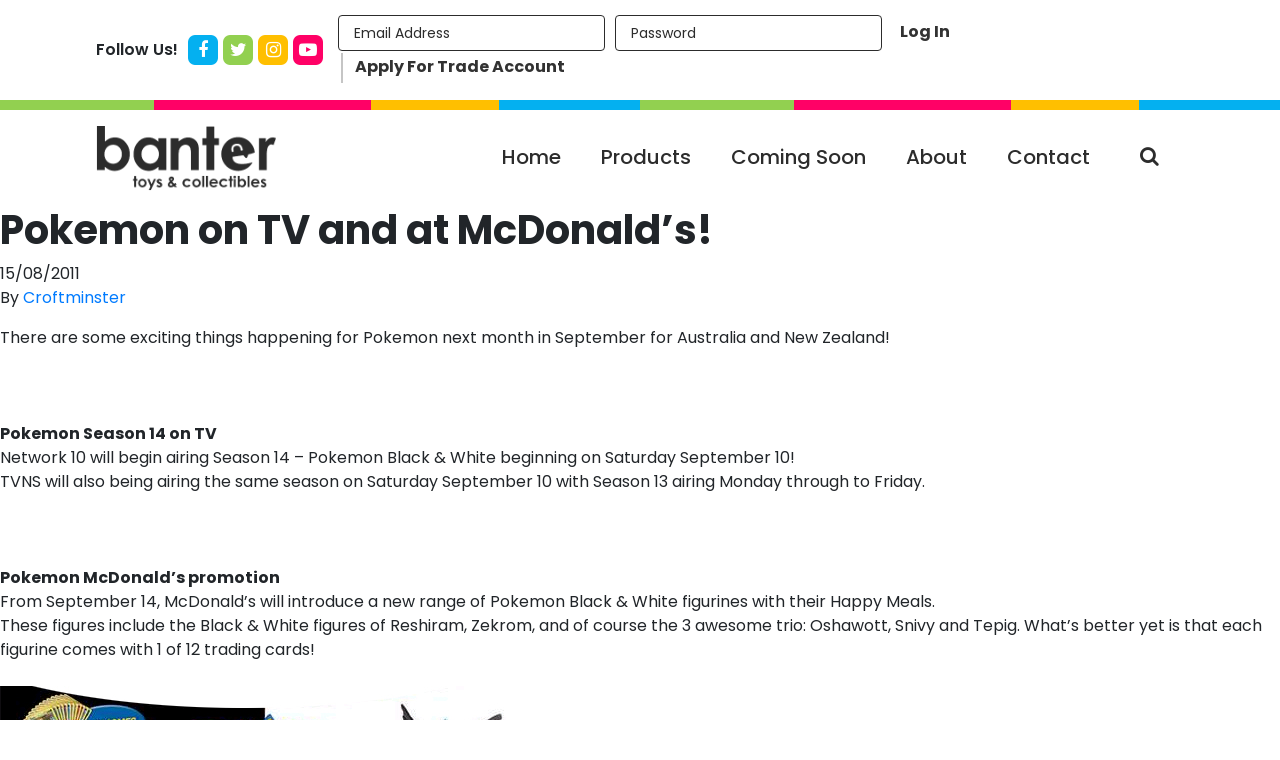

--- FILE ---
content_type: text/html; charset=UTF-8
request_url: https://www.bantertoys.com.au/journal/pokemon-on-tv-and-at-mcdonalds/
body_size: 54262
content:

<!doctype html>
<html lang="en-US">
  <head>
  <!-- Global site tag (gtag.js) - Google Analytics -->
  <script async src="https://www.googletagmanager.com/gtag/js?id=UA-72054725-1"></script>
  <script>
    window.dataLayer = window.dataLayer || [];
    function gtag() {
      dataLayer.push(arguments);
    }
    gtag('js', new Date());
    gtag('config', 'UA-72054725-1');
  </script>

  <meta charset="utf-8">
  <meta http-equiv="x-ua-compatible" content="ie=edge">
  <meta name="viewport" content="width=device-width, initial-scale=1">
  <title>Pokemon on TV and at McDonald&#8217;s! &#8211; Banter Toys</title>
<meta name='robots' content='max-image-preview:large' />
<link rel='dns-prefetch' href='//maxcdn.bootstrapcdn.com' />
<link rel='dns-prefetch' href='//s.w.org' />
<script type="text/javascript">
window._wpemojiSettings = {"baseUrl":"https:\/\/s.w.org\/images\/core\/emoji\/14.0.0\/72x72\/","ext":".png","svgUrl":"https:\/\/s.w.org\/images\/core\/emoji\/14.0.0\/svg\/","svgExt":".svg","source":{"concatemoji":"https:\/\/www.bantertoys.com.au\/wp-includes\/js\/wp-emoji-release.min.js?ver=6.0.11"}};
/*! This file is auto-generated */
!function(e,a,t){var n,r,o,i=a.createElement("canvas"),p=i.getContext&&i.getContext("2d");function s(e,t){var a=String.fromCharCode,e=(p.clearRect(0,0,i.width,i.height),p.fillText(a.apply(this,e),0,0),i.toDataURL());return p.clearRect(0,0,i.width,i.height),p.fillText(a.apply(this,t),0,0),e===i.toDataURL()}function c(e){var t=a.createElement("script");t.src=e,t.defer=t.type="text/javascript",a.getElementsByTagName("head")[0].appendChild(t)}for(o=Array("flag","emoji"),t.supports={everything:!0,everythingExceptFlag:!0},r=0;r<o.length;r++)t.supports[o[r]]=function(e){if(!p||!p.fillText)return!1;switch(p.textBaseline="top",p.font="600 32px Arial",e){case"flag":return s([127987,65039,8205,9895,65039],[127987,65039,8203,9895,65039])?!1:!s([55356,56826,55356,56819],[55356,56826,8203,55356,56819])&&!s([55356,57332,56128,56423,56128,56418,56128,56421,56128,56430,56128,56423,56128,56447],[55356,57332,8203,56128,56423,8203,56128,56418,8203,56128,56421,8203,56128,56430,8203,56128,56423,8203,56128,56447]);case"emoji":return!s([129777,127995,8205,129778,127999],[129777,127995,8203,129778,127999])}return!1}(o[r]),t.supports.everything=t.supports.everything&&t.supports[o[r]],"flag"!==o[r]&&(t.supports.everythingExceptFlag=t.supports.everythingExceptFlag&&t.supports[o[r]]);t.supports.everythingExceptFlag=t.supports.everythingExceptFlag&&!t.supports.flag,t.DOMReady=!1,t.readyCallback=function(){t.DOMReady=!0},t.supports.everything||(n=function(){t.readyCallback()},a.addEventListener?(a.addEventListener("DOMContentLoaded",n,!1),e.addEventListener("load",n,!1)):(e.attachEvent("onload",n),a.attachEvent("onreadystatechange",function(){"complete"===a.readyState&&t.readyCallback()})),(e=t.source||{}).concatemoji?c(e.concatemoji):e.wpemoji&&e.twemoji&&(c(e.twemoji),c(e.wpemoji)))}(window,document,window._wpemojiSettings);
</script>
<style type="text/css">
img.wp-smiley,
img.emoji {
	display: inline !important;
	border: none !important;
	box-shadow: none !important;
	height: 1em !important;
	width: 1em !important;
	margin: 0 0.07em !important;
	vertical-align: -0.1em !important;
	background: none !important;
	padding: 0 !important;
}
</style>
	<link rel='stylesheet' id='sage/css-css'  href='https://www.bantertoys.com.au/wp-content/themes/bantertoys/dist/styles/main.e93b363ceb.css' type='text/css' media='all' />
<link rel='stylesheet' id='wp-block-library-css'  href='https://www.bantertoys.com.au/wp-includes/css/dist/block-library/style.min.css?ver=6.0.11' type='text/css' media='all' />
<style id='global-styles-inline-css' type='text/css'>
body{--wp--preset--color--black: #000000;--wp--preset--color--cyan-bluish-gray: #abb8c3;--wp--preset--color--white: #ffffff;--wp--preset--color--pale-pink: #f78da7;--wp--preset--color--vivid-red: #cf2e2e;--wp--preset--color--luminous-vivid-orange: #ff6900;--wp--preset--color--luminous-vivid-amber: #fcb900;--wp--preset--color--light-green-cyan: #7bdcb5;--wp--preset--color--vivid-green-cyan: #00d084;--wp--preset--color--pale-cyan-blue: #8ed1fc;--wp--preset--color--vivid-cyan-blue: #0693e3;--wp--preset--color--vivid-purple: #9b51e0;--wp--preset--gradient--vivid-cyan-blue-to-vivid-purple: linear-gradient(135deg,rgba(6,147,227,1) 0%,rgb(155,81,224) 100%);--wp--preset--gradient--light-green-cyan-to-vivid-green-cyan: linear-gradient(135deg,rgb(122,220,180) 0%,rgb(0,208,130) 100%);--wp--preset--gradient--luminous-vivid-amber-to-luminous-vivid-orange: linear-gradient(135deg,rgba(252,185,0,1) 0%,rgba(255,105,0,1) 100%);--wp--preset--gradient--luminous-vivid-orange-to-vivid-red: linear-gradient(135deg,rgba(255,105,0,1) 0%,rgb(207,46,46) 100%);--wp--preset--gradient--very-light-gray-to-cyan-bluish-gray: linear-gradient(135deg,rgb(238,238,238) 0%,rgb(169,184,195) 100%);--wp--preset--gradient--cool-to-warm-spectrum: linear-gradient(135deg,rgb(74,234,220) 0%,rgb(151,120,209) 20%,rgb(207,42,186) 40%,rgb(238,44,130) 60%,rgb(251,105,98) 80%,rgb(254,248,76) 100%);--wp--preset--gradient--blush-light-purple: linear-gradient(135deg,rgb(255,206,236) 0%,rgb(152,150,240) 100%);--wp--preset--gradient--blush-bordeaux: linear-gradient(135deg,rgb(254,205,165) 0%,rgb(254,45,45) 50%,rgb(107,0,62) 100%);--wp--preset--gradient--luminous-dusk: linear-gradient(135deg,rgb(255,203,112) 0%,rgb(199,81,192) 50%,rgb(65,88,208) 100%);--wp--preset--gradient--pale-ocean: linear-gradient(135deg,rgb(255,245,203) 0%,rgb(182,227,212) 50%,rgb(51,167,181) 100%);--wp--preset--gradient--electric-grass: linear-gradient(135deg,rgb(202,248,128) 0%,rgb(113,206,126) 100%);--wp--preset--gradient--midnight: linear-gradient(135deg,rgb(2,3,129) 0%,rgb(40,116,252) 100%);--wp--preset--duotone--dark-grayscale: url('#wp-duotone-dark-grayscale');--wp--preset--duotone--grayscale: url('#wp-duotone-grayscale');--wp--preset--duotone--purple-yellow: url('#wp-duotone-purple-yellow');--wp--preset--duotone--blue-red: url('#wp-duotone-blue-red');--wp--preset--duotone--midnight: url('#wp-duotone-midnight');--wp--preset--duotone--magenta-yellow: url('#wp-duotone-magenta-yellow');--wp--preset--duotone--purple-green: url('#wp-duotone-purple-green');--wp--preset--duotone--blue-orange: url('#wp-duotone-blue-orange');--wp--preset--font-size--small: 13px;--wp--preset--font-size--medium: 20px;--wp--preset--font-size--large: 36px;--wp--preset--font-size--x-large: 42px;}.has-black-color{color: var(--wp--preset--color--black) !important;}.has-cyan-bluish-gray-color{color: var(--wp--preset--color--cyan-bluish-gray) !important;}.has-white-color{color: var(--wp--preset--color--white) !important;}.has-pale-pink-color{color: var(--wp--preset--color--pale-pink) !important;}.has-vivid-red-color{color: var(--wp--preset--color--vivid-red) !important;}.has-luminous-vivid-orange-color{color: var(--wp--preset--color--luminous-vivid-orange) !important;}.has-luminous-vivid-amber-color{color: var(--wp--preset--color--luminous-vivid-amber) !important;}.has-light-green-cyan-color{color: var(--wp--preset--color--light-green-cyan) !important;}.has-vivid-green-cyan-color{color: var(--wp--preset--color--vivid-green-cyan) !important;}.has-pale-cyan-blue-color{color: var(--wp--preset--color--pale-cyan-blue) !important;}.has-vivid-cyan-blue-color{color: var(--wp--preset--color--vivid-cyan-blue) !important;}.has-vivid-purple-color{color: var(--wp--preset--color--vivid-purple) !important;}.has-black-background-color{background-color: var(--wp--preset--color--black) !important;}.has-cyan-bluish-gray-background-color{background-color: var(--wp--preset--color--cyan-bluish-gray) !important;}.has-white-background-color{background-color: var(--wp--preset--color--white) !important;}.has-pale-pink-background-color{background-color: var(--wp--preset--color--pale-pink) !important;}.has-vivid-red-background-color{background-color: var(--wp--preset--color--vivid-red) !important;}.has-luminous-vivid-orange-background-color{background-color: var(--wp--preset--color--luminous-vivid-orange) !important;}.has-luminous-vivid-amber-background-color{background-color: var(--wp--preset--color--luminous-vivid-amber) !important;}.has-light-green-cyan-background-color{background-color: var(--wp--preset--color--light-green-cyan) !important;}.has-vivid-green-cyan-background-color{background-color: var(--wp--preset--color--vivid-green-cyan) !important;}.has-pale-cyan-blue-background-color{background-color: var(--wp--preset--color--pale-cyan-blue) !important;}.has-vivid-cyan-blue-background-color{background-color: var(--wp--preset--color--vivid-cyan-blue) !important;}.has-vivid-purple-background-color{background-color: var(--wp--preset--color--vivid-purple) !important;}.has-black-border-color{border-color: var(--wp--preset--color--black) !important;}.has-cyan-bluish-gray-border-color{border-color: var(--wp--preset--color--cyan-bluish-gray) !important;}.has-white-border-color{border-color: var(--wp--preset--color--white) !important;}.has-pale-pink-border-color{border-color: var(--wp--preset--color--pale-pink) !important;}.has-vivid-red-border-color{border-color: var(--wp--preset--color--vivid-red) !important;}.has-luminous-vivid-orange-border-color{border-color: var(--wp--preset--color--luminous-vivid-orange) !important;}.has-luminous-vivid-amber-border-color{border-color: var(--wp--preset--color--luminous-vivid-amber) !important;}.has-light-green-cyan-border-color{border-color: var(--wp--preset--color--light-green-cyan) !important;}.has-vivid-green-cyan-border-color{border-color: var(--wp--preset--color--vivid-green-cyan) !important;}.has-pale-cyan-blue-border-color{border-color: var(--wp--preset--color--pale-cyan-blue) !important;}.has-vivid-cyan-blue-border-color{border-color: var(--wp--preset--color--vivid-cyan-blue) !important;}.has-vivid-purple-border-color{border-color: var(--wp--preset--color--vivid-purple) !important;}.has-vivid-cyan-blue-to-vivid-purple-gradient-background{background: var(--wp--preset--gradient--vivid-cyan-blue-to-vivid-purple) !important;}.has-light-green-cyan-to-vivid-green-cyan-gradient-background{background: var(--wp--preset--gradient--light-green-cyan-to-vivid-green-cyan) !important;}.has-luminous-vivid-amber-to-luminous-vivid-orange-gradient-background{background: var(--wp--preset--gradient--luminous-vivid-amber-to-luminous-vivid-orange) !important;}.has-luminous-vivid-orange-to-vivid-red-gradient-background{background: var(--wp--preset--gradient--luminous-vivid-orange-to-vivid-red) !important;}.has-very-light-gray-to-cyan-bluish-gray-gradient-background{background: var(--wp--preset--gradient--very-light-gray-to-cyan-bluish-gray) !important;}.has-cool-to-warm-spectrum-gradient-background{background: var(--wp--preset--gradient--cool-to-warm-spectrum) !important;}.has-blush-light-purple-gradient-background{background: var(--wp--preset--gradient--blush-light-purple) !important;}.has-blush-bordeaux-gradient-background{background: var(--wp--preset--gradient--blush-bordeaux) !important;}.has-luminous-dusk-gradient-background{background: var(--wp--preset--gradient--luminous-dusk) !important;}.has-pale-ocean-gradient-background{background: var(--wp--preset--gradient--pale-ocean) !important;}.has-electric-grass-gradient-background{background: var(--wp--preset--gradient--electric-grass) !important;}.has-midnight-gradient-background{background: var(--wp--preset--gradient--midnight) !important;}.has-small-font-size{font-size: var(--wp--preset--font-size--small) !important;}.has-medium-font-size{font-size: var(--wp--preset--font-size--medium) !important;}.has-large-font-size{font-size: var(--wp--preset--font-size--large) !important;}.has-x-large-font-size{font-size: var(--wp--preset--font-size--x-large) !important;}
</style>
<link rel='stylesheet' id='banter-vue-css'  href='https://www.bantertoys.com.au/wp-content/plugins/banter-store/dist/build.css?ver=1.6.2' type='text/css' media='all' />
<link rel='stylesheet' id='contact-form-7-css'  href='https://www.bantertoys.com.au/wp-content/plugins/contact-form-7/includes/css/styles.css?ver=5.7.7' type='text/css' media='all' />
<style id='contact-form-7-inline-css' type='text/css'>
.wpcf7 .wpcf7-recaptcha iframe {margin-bottom: 0;}.wpcf7 .wpcf7-recaptcha[data-align="center"] > div {margin: 0 auto;}.wpcf7 .wpcf7-recaptcha[data-align="right"] > div {margin: 0 0 0 auto;}
</style>
<link rel='stylesheet' id='ctf_styles-css'  href='https://www.bantertoys.com.au/wp-content/plugins/custom-twitter-feeds/css/ctf-styles.min.css?ver=1.8.4' type='text/css' media='all' />
<link rel='stylesheet' id='meteor-slides-css'  href='https://www.bantertoys.com.au/wp-content/plugins/meteor-slides/css/meteor-slides.css?ver=1.0' type='text/css' media='all' />
<link rel='stylesheet' id='cff-css'  href='https://www.bantertoys.com.au/wp-content/plugins/custom-facebook-feed/assets/css/cff-style.min.css?ver=4.1.3' type='text/css' media='all' />
<link rel='stylesheet' id='sb-font-awesome-css'  href='https://maxcdn.bootstrapcdn.com/font-awesome/4.7.0/css/font-awesome.min.css?ver=6.0.11' type='text/css' media='all' />
<script type='text/javascript' src='https://www.bantertoys.com.au/wp-content/themes/bantertoys/dist/scripts/jquery.min.js?ver=3.3.1' id='jquery-js'></script>
<script type='text/javascript' id='ajax-login-script-js-extra'>
/* <![CDATA[ */
var ajax_login_object = {"ajaxurl":"https:\/\/www.bantertoys.com.au\/wp-admin\/admin-ajax.php","redirecturl":"https:\/\/www.bantertoys.com.au","loadingmessage":"Sending user info, please wait..."};
/* ]]> */
</script>
<script type='text/javascript' src='https://www.bantertoys.com.au/wp-content/plugins/twilio-sms//login-script.js?ver=6.0.11' id='ajax-login-script-js'></script>
<script type='text/javascript' src='https://www.bantertoys.com.au/wp-content/plugins/meteor-slides/js/jquery.cycle.all.js?ver=6.0.11' id='jquery-cycle-js'></script>
<script type='text/javascript' src='https://www.bantertoys.com.au/wp-content/plugins/meteor-slides/js/jquery.metadata.v2.js?ver=6.0.11' id='jquery-metadata-js'></script>
<script type='text/javascript' src='https://www.bantertoys.com.au/wp-content/plugins/meteor-slides/js/jquery.touchwipe.1.1.1.js?ver=6.0.11' id='jquery-touchwipe-js'></script>
<script type='text/javascript' id='meteorslides-script-js-extra'>
/* <![CDATA[ */
var meteorslidessettings = {"meteorslideshowspeed":"2000","meteorslideshowduration":"5000","meteorslideshowheight":"400","meteorslideshowwidth":"","meteorslideshowtransition":"scrollHorz"};
/* ]]> */
</script>
<script type='text/javascript' src='https://www.bantertoys.com.au/wp-content/themes/bantertoys/slideshow.js?ver=6.0.11' id='meteorslides-script-js'></script>
<script type='text/javascript' id='spbc_cookie-js-extra'>
/* <![CDATA[ */
var spbcPublic = {"_ajax_nonce":"1ab8a981dd","_rest_nonce":"dc41cbd282","_ajax_url":"\/wp-admin\/admin-ajax.php","_rest_url":"https:\/\/www.bantertoys.com.au\/wp-json\/","data__set_cookies":"1","data__set_cookies__alt_sessions_type":"0"};
/* ]]> */
</script>
<script type='text/javascript' src='https://www.bantertoys.com.au/wp-content/plugins/security-malware-firewall/js/spbc-cookie.min.js?ver=2.128' id='spbc_cookie-js'></script>
<link rel="https://api.w.org/" href="https://www.bantertoys.com.au/wp-json/" /><link rel="alternate" type="application/json" href="https://www.bantertoys.com.au/wp-json/wp/v2/posts/5558" /><link rel="EditURI" type="application/rsd+xml" title="RSD" href="https://www.bantertoys.com.au/xmlrpc.php?rsd" />
<link rel="wlwmanifest" type="application/wlwmanifest+xml" href="https://www.bantertoys.com.au/wp-includes/wlwmanifest.xml" /> 
<meta name="generator" content="WordPress 6.0.11" />
<link rel="canonical" href="https://www.bantertoys.com.au/journal/pokemon-on-tv-and-at-mcdonalds/" />
<link rel='shortlink' href='https://www.bantertoys.com.au/?p=5558' />
<link rel="alternate" type="application/json+oembed" href="https://www.bantertoys.com.au/wp-json/oembed/1.0/embed?url=https%3A%2F%2Fwww.bantertoys.com.au%2Fjournal%2Fpokemon-on-tv-and-at-mcdonalds%2F" />
<link rel="alternate" type="text/xml+oembed" href="https://www.bantertoys.com.au/wp-json/oembed/1.0/embed?url=https%3A%2F%2Fwww.bantertoys.com.au%2Fjournal%2Fpokemon-on-tv-and-at-mcdonalds%2F&#038;format=xml" />
<meta name="framework" content="Alkivia Framework 0.8" />
        <!-- Custom Twitter Feeds CSS -->
        <style type="text/css">
            
#ctf .ctf-author-avatar {
  /*Fix issue in Firefox */
  margin: 3px 6px 0 -53px;
}
        </style>
        		<style type="text/css" id="wp-custom-css">
			.prod-logo-list li:nth-of-type(1n+6) {
    display: block !important;
} 

.prod-logo-list li:nth-of-type(1n+40) {
    display: none !important;
} 
.prod-logo-list.open li:nth-of-type(1n+40) {
    display: block !important;
} 

.prod-logo-list.open li:nth-child(1),
.prod-logo-list.open li:nth-child(2),
.prod-logo-list.open li:nth-child(3),
.prod-logo-list.open li:nth-child(4),
.prod-logo-list.open li:nth-child(5),
.prod-logo-list.open li:nth-child(6),
.prod-logo-list.open li:nth-child(7),
.prod-logo-list.open li:nth-child(8),
.prod-logo-list.open li:nth-child(9),
.prod-logo-list.open li:nth-child(10),
.prod-logo-list li:nth-child(1),
.prod-logo-list li:nth-child(2),
.prod-logo-list li:nth-child(3),
.prod-logo-list li:nth-child(4),
.prod-logo-list li:nth-child(5),
.prod-logo-list li:nth-child(6),
.prod-logo-list li:nth-child(7),
.prod-logo-list li:nth-child(8),
.prod-logo-list li:nth-child(9),
.prod-logo-list li:nth-child(10)
{
/*     display: block !important; */ 
} 


.send_otp_prefer .radio-section
{
	display: flex;
	align-items: center;
	justify-content: center;
	flex-wrap: wrap;
}
.send_otp_prefer .radio-section .form-group
{
	display: flex;
	align-items: center;
	flex-wrap: wrap;
	margin-left: 10px;
	margin-right: 10px;
}
.send_otp_prefer .radio-section .form-group input
{
	width: 22px;
}
.send_otp_prefer .radio-section .form-group label
{
	margin-bottom: 0px;
	padding-left: 10px;
}
.send_otp_prefer .login-button
{
	flex-wrap: wrap;
}
.send_otp_prefer .login-button .loader
{ 
	display: block;
	width: 100%; 
	text-align: center;
	padding-top: 5px;
}
.send_otp_prefer .verify_otp_img {
    text-align: center;
}
.send_otp_prefer .verify_otp_img img {
    margin-bottom: 15px;
} 
.send_otp_prefer .verify_otp_img h6 {
    font-size: 20px;
    margin-bottom: 15px;
}
.send_otp_prefer .login-button .send_otp:after
{
	display:none !important;
}
.send_otp_prefer .login-button .send_otp:hover
{
	color: #fff !important; 
	background: #000;
	border: 1px solid #000;
}

@media screen and (max-width:430px)
{
	.send_otp_prefer .verify_otp
	{
		width: 92%;
		padding: 40px 30px 20px;
	}
}

.account .send_otp_prefer 
{
	position: static !important;
	background: transparent !important;
}
.account .send_otp_prefer .verify_otp
{
	position: static !important;
	width: 100% !important;
	background: #fff !important;
	box-shadow: none !important;
	padding: 0 !important;
	margin: 0 !important;
	max-height: initial !important;
	overflow: auto !important;
	transform: none !important;
}
.account .send_otp_prefer .verify_otp .icon-close-button
{
	display:none !important;
} 
.account .send_otp_prefer .verify_otp .verify_otp_img img
{
	max-width: 180px; 
}
.account .send_otp_prefer .radio-section .form-group {
    display: flex;
    align-items: center;
    flex-wrap: wrap;
    margin-left: 10px !important;
    margin-right: 10px !important;
    max-width: initial;
    width: initial !important;
    margin-bottom: 0px !important;
}
.account .send_otp_prefer .radio-section {
    padding-top: 10px !important;
}
.account .send_otp_prefer .verify_otp_img img {
    margin-bottom: 20px;
}
.account .send_otp_prefer .verify_otp_img h6 {
    font-size: 22px;
} 

.blog .mobile-login-page .logged-out .status {
    display: block !important;
    text-align: center;
    left: 0;
    right: 0;
    width: auto !important;
    max-width: 275px;
    margin: auto;
	clear: both;
    overflow: hidden;
    background: transparent;
}

.product_yellow_list h3
{
	-webkit-line-clamp: 3 !important;
    text-overflow: initial !important;
    min-height: 78px;
}
.product_list h3
{
	-webkit-line-clamp: 3 !important;
    text-overflow: initial !important;
    min-height: 78px;
}
body.blog .product_list h3 {
    -webkit-line-clamp: 5 !important;
    text-overflow: initial !important;
    min-height: 130px;
}

@media screen and (max-width:475px)
{
	.product_list h3 {
   -webkit-line-clamp: initial !important;
    text-overflow: initial !important;
    min-height: initial;
    height: initial;
}
	body.blog .product_list h3 {
    -webkit-line-clamp: 5 !important;
    text-overflow: initial !important;
    min-height: initial;
} 
}
.customer-order-history .customer-order-history-group.shipped .order_invoice.btn-expan
{
/* 	display:none !important; */
}
.customer-order-history .customer-order-history-group.shipped #shipped-items
{
/* 	display:none !important; */
}
.customer-order-history .customer-order-history-group.shipped .notice-msg
{
	display:none !important;
}
.customer-order-history .customer-order-history-group.shipped .notice-msg
{
	display: block;
	padding-bottom: 30px;
	font-weight: bold;
	font-size: 16px;
}
.inner_ban .ban-text {
    display: none;
}

.produ_img span.flag
{
		top: 35px;
    right: -50px;
    font-size: 75%;
	left: auto;
	transform: rotate(45deg);
    -webkit-transform: rotate(45deg);
	box-shadow: 0 0 3px rgba(0,0,0,.3);
	width: 200px;
    background: #ff0166;
    position: absolute;
    text-align: center;
    font-weight: 700;
    line-height: 35px;
    letter-spacing: 1px;
    color: #f0f0f0;
    z-index: 1;
}
.product_item_detail > span:first-child
{ 
	min-width: 120px;
    height: 35px;
    display: inline-flex;
    align-items: center;
    justify-content: center;
    background: #ff0166;
    color: #fff;
    font-family: 'Poppins', sans-serif;
    font-weight: 600;
    margin-bottom: 25px;
    font-size: 15px;
}
.prod_blue_list .corner-ribbon.green,
.prod_pink_list .corner-ribbon.green,
.product_list .corner-ribbon.green
{
		top: 25px;
    box-shadow: none !important;
    right: -66px;
}
.prod_blue_list div.corner-ribbon.pink,
.prod_pink_list div.corner-ribbon.pink
{
		top: 37px !important;
    line-height: 31px !important;
    right: -42px !important;
	background:#FF0166 !important;
	box-shadow: 0px 2px 2px #00000059 !important;
} 

.prod_blue_list div.corner-ribbon.green,
.product_list div.corner-ribbon.green,
.prod_pink_list div.corner-ribbon.green
{
	background-color:#00B1F0;
	box-shadow: 0px 2px 2px #00000059 !important;
}
.product_list div.corner-ribbon.green
{
	background-color:#00B1F0;
	box-shadow: 0px 2px 2px #00000059 !important;
}
.mob-banner {display: none !important;}

@media (max-width: 991px)
{
    .mob-banner {display: block !important;}
    .desk-banner {display: none !important;}
    .Banner_image img {height: auto; max-height: 790px;}
}
		</style>
		
  <!-- site icons -->
  <link rel="apple-touch-icon-precomposed" sizes="57x57" href="https://www.bantertoys.com.au/wp-content/themes/bantertoys/dist/images/icons/https://www.bantertoys.com.au/wp-content/themes/bantertoys/dist/images/icons/apple-touch-icon-57x57.png"/>
  <link rel="apple-touch-icon-precomposed" sizes="114x114" href="https://www.bantertoys.com.au/wp-content/themes/bantertoys/dist/images/icons/apple-touch-icon-114x114.png"/>
  <link rel="apple-touch-icon-precomposed" sizes="72x72" href="https://www.bantertoys.com.au/wp-content/themes/bantertoys/dist/images/icons/apple-touch-icon-72x72.png"/>
  <link rel="apple-touch-icon-precomposed" sizes="144x144" href="https://www.bantertoys.com.au/wp-content/themes/bantertoys/dist/images/icons/apple-touch-icon-144x144.png"/>
  <link rel="apple-touch-icon-precomposed" sizes="60x60" href="https://www.bantertoys.com.au/wp-content/themes/bantertoys/dist/images/icons/apple-touch-icon-60x60.png"/>
  <link rel="apple-touch-icon-precomposed" sizes="120x120" href="https://www.bantertoys.com.au/wp-content/themes/bantertoys/dist/images/icons/apple-touch-icon-120x120.png"/>
  <link rel="apple-touch-icon-precomposed" sizes="76x76" href="https://www.bantertoys.com.au/wp-content/themes/bantertoys/dist/images/icons/apple-touch-icon-76x76.png"/>
  <link rel="apple-touch-icon-precomposed" sizes="152x152" href="https://www.bantertoys.com.au/wp-content/themes/bantertoys/dist/images/icons/apple-touch-icon-152x152.png"/>
  <link rel="icon" type="image/png" href="https://www.bantertoys.com.au/wp-content/themes/bantertoys/dist/images/icons/favicon-196x196.png" sizes="196x196"/>
  <link rel="icon" type="image/png" href="https://www.bantertoys.com.au/wp-content/themes/bantertoys/dist/images/icons/favicon-96x96.png" sizes="96x96"/>
  <link rel="icon" type="image/png" href="https://www.bantertoys.com.au/wp-content/themes/bantertoys/dist/images/icons/favicon-32x32.png" sizes="32x32"/>
  <link rel="icon" type="image/png" href="https://www.bantertoys.com.au/wp-content/themes/bantertoys/dist/images/icons/favicon-16x16.png" sizes="16x16"/>
  <link rel="icon" type="image/png" href="https://www.bantertoys.com.au/wp-content/themes/bantertoys/dist/images/icons/favicon-128.png" sizes="128x128"/>
  <meta name="application-name" content="Banter Toys"/>
  <meta name="msapplication-TileColor" content="#FFFFFF"/>
  <meta name="msapplication-TileImage" content="https://www.bantertoys.com.au/wp-content/themes/bantertoys/dist/images/icons/mstile-144x144.png"/>
  <meta name="msapplication-square70x70logo" content="https://www.bantertoys.com.au/wp-content/themes/bantertoys/dist/images/icons/mstile-70x70.png"/>
  <meta name="msapplication-square150x150logo" content="https://www.bantertoys.com.au/wp-content/themes/bantertoys/dist/images/icons/mstile-150x150.png"/>
  <meta name="msapplication-wide310x150logo" content="https://www.bantertoys.com.au/wp-content/themes/bantertoys/dist/images/icons/mstile-310x150.png"/>
  <meta name="msapplication-square310x310logo" content="https://www.bantertoys.com.au/wp-content/themes/bantertoys/dist/images/icons/mstile-310x310.png"/>
  <link rel="shortcut icon" href="https://www.bantertoys.com.au/wp-content/themes/bantertoys/dist/images/icons/favicon.ico" type="image/x-icon" />
  <!-- /site icons -->

  <link href="https://fonts.googleapis.com/css2?family=Poppins:ital,wght@0,400;0,500;0,600;0,700;1,700&display=swap" rel="stylesheet">
   <link rel="stylesheet" type="text/css" href="https://www.bantertoys.com.au/wp-content/themes/bantertoys/assets/styles/slick.css">
   <link rel="stylesheet" type="text/css" href="https://www.bantertoys.com.au/wp-content/themes/bantertoys/assets/styles/slick-theme.css">
  <link rel="stylesheet" type="text/css" href="https://www.bantertoys.com.au/wp-content/themes/bantertoys/dist/styles/style.css">
  <link rel="stylesheet" type="text/css" href="https://www.bantertoys.com.au/wp-content/themes/bantertoys/dist/styles/style1.css"> 

  <script src="https://www.bantertoys.com.au/wp-content/themes/bantertoys/notices.js"></script>
  <script src="https://www.bantertoys.com.au/wp-content/themes/bantertoys/assets/scripts/slick.min.js"></script>
  <script src="https://www.bantertoys.com.au/wp-content/themes/bantertoys/assets/scripts/custom.js"></script>
</head>
  <body data-rsssl=1 class="post-template-default single single-post postid-5558 single-format-standard pokemon-on-tv-and-at-mcdonalds">
    <!--[if IE]>
      <div class="alert alert-warning">
        You are using an <strong>outdated</strong> browser. Please <a href="http://browsehappy.com/">upgrade your browser</a> to improve your experience.      </div>
    <![endif]-->
    <header> 
  <div class="wrapper">
    <div class="header_top">
        <div class="header_social">
          <p>Follow Us!</p> 
          <ul class="header_social">
            <li><a href="http://www.facebook.com/croftminster" class="facebook_image"><i class="fa fa-facebook" aria-hidden="true"></i></a></li>
            <li><a href="http://www.twitter.com/bantertoys" class="twitter_image"><i class="fa fa-twitter" aria-hidden="true"></i></a></li>
            <li><a href="http://instagram.com/bantertoys" class="instgram_image"><i class="fa fa-instagram" aria-hidden="true"></i></a></li>
            <li><a href="https://www.youtube.com/user/BanterToys" class="youtube_image"><i class="fa fa-youtube-play" aria-hidden="true"></i></a></li>
          </ul>
        </div>
      
        
            <!--<div class="row">-->
              
                <!-- <div class="col logged-out">

                  <form id="login-form" action="/wp-login.php" method="post">

                    <div class="form-row hdr-form-log">

                      <div class="form-group login-username">
                        <label class="sr-only" for="user-login">Email Address</label>
                        <input type="text"
                               name="log"
                               id="user-login"
                               class="form-control form-control-sm"
                               value=""
                               placeholder="Email Address">
                      </div>

                      <div class="form-group login-password">
                        <label class="sr-only" for="user-pass">Password</label>
                        <input type="password"
                               name="pwd"
                               id="user-pass"
                               class="form-control form-control-sm"
                               value=""
                               placeholder="Password">
                      </div>


                      <div class="form-group login-button">
                        <button type="submit" class="btn login-btn">Login</button>
                      </div>
                        
                        <div class="form-row trade-acc">

                          <div class="col-auto register">
                            <a href="/account/#/register" class="btn btn-text float-right px-0 pl-sm-3" role="button">
                              Apply For Trade Account
                            </a>
                          </div>

                        </div>

                    </div>

                    

                  </form>
                </div> -->
                 <div class="col logged-out">

    <form id="login-form" action="#" method="post">

      <div class="form-row hdr-form-log">
        <!-- <div class="form_part"> -->
          
        <div class="form-group login-username">
          <label class="sr-only" for="userlogin">Email Address</label>
          <input type="text" name="log" id="userlogin" class="form-control form-control-sm" placeholder="Email Address">
        </div>

        <div class="form-group login-password">
          <label class="sr-only" for="userpass">Password</label>
          <input type="password" name="pwd" id="userpass" class="form-control form-control-sm" placeholder="Password">
        </div>

        <input type="hidden" id="security" name="security" value="74390b6914" /><input type="hidden" name="_wp_http_referer" value="/journal/pokemon-on-tv-and-at-mcdonalds/" />        <div class="form-group login-button">
          <button type="submit" class="btn btn-sm btn-primary login_btn">Log In</button>
        </div>
          <p class="status"></p>
        <!-- </div> -->


          

          <div class="form-row trade-acc">

            <div class="col-auto register">
              <a href="/account/#/register" class="btn btn-text float-right px-0 pl-sm-3" role="button">
                Apply For Trade Account
              </a>
            </div>

          </div>

      </div>

      

    </form>
</div>
<!-- <div class="verify_otp_main">
<div class="verify_otp" style="display: none;">
    <p class="info"></p>
    <div class="form-group">
      <label class="sr-only" for="otp">Verify OTP</label>
      <input type="text" name="verify_otp" id="otp" class="form-control form-control-sm" placeholder="Enter OTP">
      <input type="hidden" name="user_id" class="user_id" value="">
    </div>
    <div class="form-group login-button">
      <button type="button" class="btn btn-sm btn-primary verify_btn">Submit</button>
    </div>
    <div class="form-group login-button">
      <label class="" >If you don't receive OTP please click Resend OTP button</label>
      <button type="button" class="btn btn-sm btn-primary resend_btn">Resend OTP</button>
    </div>
    <p class="otp_status"></p>
</div>
</div> -->                          <!--            </div>-->
          
          

    </div>
  </div>
  <div class="header_nav_fixed">
    <ul class="bg_colors">
    <li></li> 
    <li></li>
    <li></li>
    <li></li>
    <li></li>
    <li></li>
    <li></li>
    <li></li>
  </ul>
  <div class="wrapper">
    <div class="header_main">
      <div class="header_main_left">
        <a href="https://www.bantertoys.com.au/"><img src="https://www.bantertoys.com.au/wp-content/uploads/2021/08/logo-1.png" alt="Banter Toys"></a>
      </div>
      <div class="header_main_right">
        <div class="res-nav">
          <!-- <ul class="mob-nav-bg bg_colors">
            <li></li> 
            <li></li>
            <li></li>
            <li></li>
            <li></li>
            <li></li>
            <li></li>
            <li></li>
          </ul> -->
          <div class="col"><ul id="menu-main-menu" class="menu nav navbar-nav"><li itemscope="itemscope" itemtype="https://www.schema.org/SiteNavigationElement" id="menu-item-31524" class="menu-item menu-item-type-custom menu-item-object-custom menu-item-31524 nav-item"><a title="Home" href="/" class="nav-link">Home</a></li>
<li itemscope="itemscope" itemtype="https://www.schema.org/SiteNavigationElement" id="menu-item-3641" class="menu-item menu-item-type-custom menu-item-object-custom menu-item-3641 nav-item"><a title="Products" href="/catalog" class="nav-link">Products</a></li>
<li itemscope="itemscope" itemtype="https://www.schema.org/SiteNavigationElement" id="menu-item-15326" class="menu-item menu-item-type-custom menu-item-object-custom menu-item-15326 nav-item"><a title="Coming Soon" href="/catalog/#/pre-order" class="nav-link">Coming Soon</a></li>
<li itemscope="itemscope" itemtype="https://www.schema.org/SiteNavigationElement" id="menu-item-31690" class="menu-item menu-item-type-post_type menu-item-object-page menu-item-31690 nav-item"><a title="About" href="https://www.bantertoys.com.au/about-us/" class="nav-link">About</a></li>
<li itemscope="itemscope" itemtype="https://www.schema.org/SiteNavigationElement" id="menu-item-31710" class="menu-item menu-item-type-post_type menu-item-object-page menu-item-31710 nav-item"><a title="Contact" href="https://www.bantertoys.com.au/contact-us/" class="nav-link">Contact</a></li>
</ul></div>                     <div class="nav-login">
            <a href="/account/#/login" class="nav-link">Log In</a>
            <a href="/account/#/register" class="nav-link">Apply For Trade Account</a>
          </div>
                  <div class="nav-foot">
              <h4>Follow Us!</h4>
              <ul class="header_social">
                <li><a href="http://www.facebook.com/croftminster" class="facebook_image"><i class="fa fa-facebook" aria-hidden="true"></i></a></li>
                <li><a href="http://www.twitter.com/bantertoys" class="twitter_image"><i class="fa fa-twitter" aria-hidden="true"></i></a></li>
                <li><a href="http://instagram.com/bantertoys" class="instgram_image"><i class="fa fa-instagram" aria-hidden="true"></i></a></li>
                <li><a href="https://www.youtube.com/user/BanterToys" class="youtube_image"><i class="fa fa-youtube-play" aria-hidden="true"></i></a></li>
              </ul>
          </div>
        </div>
        <div class="search_bar"> 
          <i class="fa fa-search search_bar_cli" aria-hidden="true" ></i>
          <div class="search_bar_field">
           <!--  <input type="text" name="" placeholder="Search">
            <i class="fa fa-search" aria-hidden="true"></i> -->
          

          <form id="search-form" role="search" method="get" class="form-inline search-form"
            >
              <div class="form-row align-items-center search-form-row">
                <div class="col">
                  <label for="search-field" class="sr-only">Search for:</label>
                  <input type="search"
                         id="search-field"
                         class="search-field form-control form-control-sm mr-sm-2"
                         placeholder="Search…"
                         value=""
                         name="query">
                </div>
                <div class="col-auto">
                  <button type="submit" id="search-submit" class="btn btn-sm btn-outline-success"></button>
                </div>
              </div>
              </form>
            </div>
        </div>
        <div class="cart_bar">
          <!-- <a href="#"><i class="fa fa-shopping-cart" aria-hidden="true"></i><span>2</span></a> -->
          
        </div>
        <div class="humber h-nav" id="nav-toggle"> 
          <span class="hf-nav"></span>
          <span class="hs-nav"></span>
          <span class="ht-nav"></span>
        </div>
      </div>
    </div>
  </div>
  <ul class="mob-bg bg_colors">
    <li></li> 
    <li></li>
    <li></li>
    <li></li>
    <li></li>
    <li></li>
    <li></li>
    <li></li>
  </ul>
</div>
</header>

<div class="verify_otp_main send_otp_prefer" style="display: none;"> 
<div class="verify_otp" >
  <img src="https://www.bantertoys.com.au/wp-content/uploads/2021/11/close.svg" class="icon-close-button">
    <div class="verify_otp_img">
      <img src="https://www.bantertoys.com.au/wp-content/uploads/2021/08/logo-1.png" alt="Banter Toys">
      <h6>Send Verification Number(OTP) To:</h6>
     
    </div>
    <p class="info"></p>
    <div class="radio-section">  
      <div class="form-group">
        <input type="radio" name="prefer" id="prefer-phone" class="form-control form-control-sm" value="phone">
        <label class="sr-only" for="prefer-phone">Phone</label>
      </div>
      <div class="form-group">
        <input type="radio" name="prefer" id="prefer-email" class="form-control form-control-sm" value="email">
        <label class="sr-only" for="prefer-email">Email</label>
      </div>
    </div>
    <div class="form-group login-button">
      <input type="hidden" name="user_id" class="user_id" value="">
      <button type="button" class="btn btn-sm btn-primary desktop_send_otp">Send Code</button>
      <div class="loader" style="display:none;"><img src="https://www.bantertoys.com.au/wp-content/uploads/2022/09/spinner.gif"> </div>
      <div class="response"></div>
    </div>
    
</div>
</div>

<div class="verify_otp_main" style="display: none;"> 
<div class="verify_otp" >
  <img src="https://www.bantertoys.com.au/wp-content/uploads/2021/11/close.svg" class="icon-close-button">
    <div class="verify_otp_img">
      <img src="https://www.bantertoys.com.au/wp-content/uploads/2021/08/logo-1.png" alt="Banter Toys">
      <h6>Verification Required!</h6>
      <!-- <p>A text message with a verification code was just sent to </p> -->
    </div>
    <p class="info"></p>
    <div class="form-group">
      <label class="sr-only" for="otp">Enter Verification Code <sup>*</sup></label>
      <input type="text" name="verify_otp" id="otp" class="form-control form-control-sm" placeholder="Enter OTP">
      <input type="hidden" name="user_id" class="user_id" value="">
    </div>
    <div class="form-group login-button">
      <button type="button" class="btn btn-sm btn-primary verify_btn_desktop">Submit Code</button>
    </div>
    <p class="txt-small">To access your Banter Account you need to enter your OTP (One Time Password).</p>
    <p class="txt-small">Alternatively if you have not registered your phone number - Call us on <a href="tel:03 9799 3422" class="txt-link">03 9799 3422</a> or email us <a href="mailto:info@banter.toys" class="txt-link">info@banter.toys</a>.</p>
    <!-- <div class="form-group login-button login_flex_btn"> 
      <label class="" >Did't receive the verification OTP?</label>
      <button type="button" class="btn btn-sm btn-primary resend_btn">Resend OTP</button>
    </div> -->
    <p class="otp_status"></p>
</div>
</div>



    <!-- <div class="wrap container" role="document">
      <div class="content row"> -->
        <main class="banner-img-main main">
            <article class="post-5558 post type-post status-publish format-standard hentry category-journal">
    <header>
      <h1 class="entry-title">Pokemon on TV and at McDonald&#8217;s!</h1>
      <time class="updated" datetime="2011-08-15T01:22:46+00:00">15/08/2011</time>
<p class="byline author vcard">By <a href="https://www.bantertoys.com.au/author/croftminster/" rel="author" class="fn">Croftminster</a></p>
    </header>
    <div class="entry-content">
      <p>There are some exciting things happening for Pokemon next month in September for Australia and New Zealand!<br />
<br /></br><br />
<strong>Pokemon Season 14 on TV</strong><br />
Network 10 will begin airing Season 14 &#8211; Pokemon Black &#038; White beginning on Saturday September 10!<br />
TVNS will also being airing the same season on Saturday September 10 with Season 13 airing Monday through to Friday.<br />
<br /></br><br />
<strong>Pokemon McDonald&#8217;s promotion</strong><br />
From September 14, McDonald&#8217;s will introduce a new range of Pokemon Black &#038; White figurines with their Happy Meals.<br />
These figures include the Black &#038; White figures of Reshiram, Zekrom, and of course the 3 awesome trio: Oshawott, Snivy and Tepig. What&#8217;s better yet is that each figurine comes with 1 of 12 trading cards!<br />
<br />
<img src="https://www.bantertoys.com.au//wp-content/uploads/2011/08/pkmbw_mcdonaldsPromo.jpg" alt="" title="pkmbw_mcdonaldsPromo" width="529" height="301" class="alignnone size-full wp-image-5560" srcset="https://www.bantertoys.com.au/wp-content/uploads/2011/08/pkmbw_mcdonaldsPromo.jpg 529w, https://www.bantertoys.com.au/wp-content/uploads/2011/08/pkmbw_mcdonaldsPromo-300x170.jpg 300w" sizes="(max-width: 529px) 100vw, 529px" /><br />
<br /></br><br />
<br /></br></p>
<hr>
    </div>
    <footer>
          </footer>
    
<section id="comments" class="comments">
  
  
  </section>
  </article>
        </main><!-- /.main -->
              <!-- </div>
    </div> -->
    
<footer>
   <ul class="foot-bg-mob bg_colors">
    <li></li> 
    <li></li>
    <li></li>
    <li></li>
    <li></li>
    <li></li>
    <li></li>
    <li></li>
  </ul>
  <div class="wrapper">
    <div class="footer">
      <div class="footer_left">
          <div class="footer-color-line">
            <ul>
                <li class="line blue"></li>  
                <li class="line yellow"></li>  
                <li class="line pink"></li>  
                <li class="line green"></li>  
                <li class="line pink"></li>  
                <li class="line yellow"></li>  
                <li class="line blue"></li>  
                <li class="line yellow"></li>  
                <li class="line pink"></li>  
                <li class="line green"></li>  
                <li class="line pink"></li>  
                <li class="line yellow"></li>  
                <li class="line blue"></li>  
            </ul>
          </div>
        <!-- <img src="https://www.bantertoys.com.au/wp-content/uploads/2021/08/footer_color.png" class="footer_color"> -->
        <img src="https://www.bantertoys.com.au/wp-content/uploads/2021/08/logo-1.png" class="Footer-logo">
      </div>
      <div class="footer_socia">
        <p>Follow Us!</p>
        <ul class="header_social">
        <li><a target="_blank" href="http://www.facebook.com/croftminster" class="facebook_image"><i class="fa fa-facebook" aria-hidden="true"></i></a></li>
        <li><a target="_blank" href="http://www.twitter.com/bantertoys" class="twitter_image"><i class="fa fa-twitter" aria-hidden="true"></i></a></li>
        <li><a target="_blank" href="http://instagram.com/bantertoys" class="instgram_image"><i class="fa fa-instagram" aria-hidden="true"></i></a></li>
        <li><a target="_blank" href="https://www.youtube.com/user/BanterToys" class="youtube_image"><i class="fa fa-youtube-play" aria-hidden="true"></i></a></li>
      </ul> 
        <a href="https://www.bantertoys.com.au/privacy-policy/" class="Privacy_policy">Privacy Policy</a>
      </div>
      <div class="footer_middle">
        <!-- <p></p> -->
        <p> <a href="tel:+61 3 9799 3422">+61 3 9799 3422</a></p>
        <p><a href="mailto:info@banter.toys">info@banter.toys</a></p>
      </div>
      <div class="footer_right">
        <ul id="menu-footer-menu-new" class="nav navbar-nav txt-bold"><li itemscope="itemscope" itemtype="https://www.schema.org/SiteNavigationElement" id="menu-item-78099" class="menu-item menu-item-type-post_type menu-item-object-page menu-item-home menu-item-78099 nav-item"><a title="Home" href="https://www.bantertoys.com.au/" class="nav-link">Home</a></li>
<li itemscope="itemscope" itemtype="https://www.schema.org/SiteNavigationElement" id="menu-item-78102" class="menu-item menu-item-type-custom menu-item-object-custom menu-item-78102 nav-item"><a title="Products" href="/catalog" class="nav-link">Products</a></li>
<li itemscope="itemscope" itemtype="https://www.schema.org/SiteNavigationElement" id="menu-item-78101" class="menu-item menu-item-type-custom menu-item-object-custom menu-item-78101 nav-item"><a title="Coming Soon" href="/catalog/#/pre-order" class="nav-link">Coming Soon</a></li>
<li itemscope="itemscope" itemtype="https://www.schema.org/SiteNavigationElement" id="menu-item-78100" class="menu-item menu-item-type-post_type menu-item-object-page menu-item-78100 nav-item"><a title="Contact" href="https://www.bantertoys.com.au/contact-us/" class="nav-link">Contact</a></li>
</ul>        <ul id="menu-about" class="nav navbar-nav"><li itemscope="itemscope" itemtype="https://www.schema.org/SiteNavigationElement" id="menu-item-78098" class="menu-item menu-item-type-post_type menu-item-object-page menu-item-78098 nav-item"><a title="About" href="https://www.bantertoys.com.au/about-us/" class="nav-link">About</a></li>
<li itemscope="itemscope" itemtype="https://www.schema.org/SiteNavigationElement" id="menu-item-31716" class="menu-item menu-item-type-custom menu-item-object-custom menu-item-31716 nav-item"><a title="Company Overview" href="/about-us#section-company-overview" class="nav-link">Company Overview</a></li>
<li itemscope="itemscope" itemtype="https://www.schema.org/SiteNavigationElement" id="menu-item-31718" class="menu-item menu-item-type-custom menu-item-object-custom menu-item-31718 nav-item"><a title="Warehouse Service" href="/about-us#section-warehouse-service" class="nav-link">Warehouse Service</a></li>
<li itemscope="itemscope" itemtype="https://www.schema.org/SiteNavigationElement" id="menu-item-31719" class="menu-item menu-item-type-custom menu-item-object-custom menu-item-31719 nav-item"><a title="Suppliers" href="/about-us#section-suppliers" class="nav-link">Suppliers</a></li>
</ul>      </div>
      <a href="https://www.bantertoys.com.au/privacy-policy/" class="mob-vis Privacy_policy">Privacy Policy</a>
    </div>
    <div class="footer_copyright">
      <p>© Copyright 2026 Banter Toys & Collectibles / Croftminster Pty Ltd <span>Created By Creative Matter</span> </p>
    </div>
  </div>
</footer>
<div class="scrolltop show" id="scrollbutton" aria-hidden="false">
  <a href="javascript:void(0)"><span><i class="fa fa-angle-up"></i></span></a>
</div>


<!-- 
<footer class="content-info">
  <div class="container">
    <div class="row no-gutters">
      <div class="col-12 col-sm menu community">
        <h4>Community</h4>
          <ul id="menu-community" class="nav navbar-nav"><li itemscope="itemscope" itemtype="https://www.schema.org/SiteNavigationElement" id="menu-item-31542" class="menu-item menu-item-type-custom menu-item-object-custom menu-item-31542 nav-item"><a title="Facebook" href="https://www.facebook.com/croftminster" class="nav-link">Facebook</a></li>
<li itemscope="itemscope" itemtype="https://www.schema.org/SiteNavigationElement" id="menu-item-31543" class="menu-item menu-item-type-custom menu-item-object-custom menu-item-31543 nav-item"><a title="Twitter" href="https://twitter.com/bantertoys" class="nav-link">Twitter</a></li>
<li itemscope="itemscope" itemtype="https://www.schema.org/SiteNavigationElement" id="menu-item-31544" class="menu-item menu-item-type-custom menu-item-object-custom menu-item-31544 nav-item"><a title="Instagram" href="https://www.instagram.com/bantertoys/" class="nav-link">Instagram</a></li>
<li itemscope="itemscope" itemtype="https://www.schema.org/SiteNavigationElement" id="menu-item-31545" class="menu-item menu-item-type-custom menu-item-object-custom menu-item-31545 nav-item"><a title="YouTube" href="https://www.youtube.com/user/BanterToys" class="nav-link">YouTube</a></li>
</ul>      </div>
      <div class="col-12 col-sm menu customer-service">
        <h4>Customer Service</h4>
          <ul id="menu-footer-menu-new-1" class="nav navbar-nav"><li itemscope="itemscope" itemtype="https://www.schema.org/SiteNavigationElement" class="menu-item menu-item-type-post_type menu-item-object-page menu-item-home menu-item-78099 nav-item"><a title="Home" href="https://www.bantertoys.com.au/" class="nav-link">Home</a></li>
<li itemscope="itemscope" itemtype="https://www.schema.org/SiteNavigationElement" class="menu-item menu-item-type-custom menu-item-object-custom menu-item-78102 nav-item"><a title="Products" href="/catalog" class="nav-link">Products</a></li>
<li itemscope="itemscope" itemtype="https://www.schema.org/SiteNavigationElement" class="menu-item menu-item-type-custom menu-item-object-custom menu-item-78101 nav-item"><a title="Coming Soon" href="/catalog/#/pre-order" class="nav-link">Coming Soon</a></li>
<li itemscope="itemscope" itemtype="https://www.schema.org/SiteNavigationElement" class="menu-item menu-item-type-post_type menu-item-object-page menu-item-78100 nav-item"><a title="Contact" href="https://www.bantertoys.com.au/contact-us/" class="nav-link">Contact</a></li>
</ul>      </div>
      <div class="col-12 col-sm menu about">
        <h4>About Us</h4>
          <ul id="menu-about-1" class="nav navbar-nav"><li itemscope="itemscope" itemtype="https://www.schema.org/SiteNavigationElement" class="menu-item menu-item-type-post_type menu-item-object-page menu-item-78098 nav-item"><a title="About" href="https://www.bantertoys.com.au/about-us/" class="nav-link">About</a></li>
<li itemscope="itemscope" itemtype="https://www.schema.org/SiteNavigationElement" class="menu-item menu-item-type-custom menu-item-object-custom menu-item-31716 nav-item"><a title="Company Overview" href="/about-us#section-company-overview" class="nav-link">Company Overview</a></li>
<li itemscope="itemscope" itemtype="https://www.schema.org/SiteNavigationElement" class="menu-item menu-item-type-custom menu-item-object-custom menu-item-31718 nav-item"><a title="Warehouse Service" href="/about-us#section-warehouse-service" class="nav-link">Warehouse Service</a></li>
<li itemscope="itemscope" itemtype="https://www.schema.org/SiteNavigationElement" class="menu-item menu-item-type-custom menu-item-object-custom menu-item-31719 nav-item"><a title="Suppliers" href="/about-us#section-suppliers" class="nav-link">Suppliers</a></li>
</ul>      </div>
    </div>
    <div class="row no-gutters">
      <div class="col copyright">Copyright &copy; 2026 Banter Toys & Collectibles / Croftminster Pty Ltd</div>
    </div>
  </div>
</footer> -->

<script>
  var $buoop = {notify: {i: -4, f: -5, o: -5, s: -2, c: -5}, insecure: true, unsupported: true, api: 5};

  function $buo_f() {
    var e = document.createElement("script");
    e.src = "//browser-update.org/update.min.js";
    document.body.appendChild(e);
  };
  try {
    document.addEventListener("DOMContentLoaded", $buo_f, false)
  }
  catch (e) {
    window.attachEvent("onload", $buo_f)
  }
</script><!-- Custom Facebook Feed JS -->
<script type="text/javascript">var cffajaxurl = "https://www.bantertoys.com.au/wp-admin/admin-ajax.php";
var cfflinkhashtags = "true";
</script>
    <script type="text/javascript">
      var url      = window.location.href;
      var slug = url.substring(url.lastIndexOf("/") + 1, url.length);

      if(slug != 'pre-order'){
        jQuery('#menu-item-15326').removeClass('active');
      }else if(slug == 'pre-order'){
        jQuery('#menu-item-3641').removeClass('active');
      }

      if(slug == 'cart'){
        console.log(slug);
        jQuery('#menu-item-15326').removeClass('active');
        jQuery('#menu-item-3641').removeClass('active');
      }

    </script>
    <script type='text/javascript' src='https://www.bantertoys.com.au/wp-content/themes/bantertoys/dist/scripts/main.3572642b56.js' id='sage/js-js'></script>
<script type='text/javascript' id='banter-vue-js-extra'>
/* <![CDATA[ */
var BanterToys = {"recaptcha":"6LfpIbIgAAAAAA5Un2qmUdy975rwZGvML-5Hi_wQ","nonce":"dc41cbd282"};
var BanterToysModule = {"is-banter-reseller":"","is-reseller-nz":""};
/* ]]> */
</script>
<script type='text/javascript' src='https://www.bantertoys.com.au/wp-content/plugins/banter-store/dist/build.js?ver=1.6.2' id='banter-vue-js'></script>
<script type='text/javascript' src='https://www.bantertoys.com.au/wp-content/plugins/contact-form-7/includes/swv/js/index.js?ver=5.7.7' id='swv-js'></script>
<script type='text/javascript' id='contact-form-7-js-extra'>
/* <![CDATA[ */
var wpcf7 = {"api":{"root":"https:\/\/www.bantertoys.com.au\/wp-json\/","namespace":"contact-form-7\/v1"}};
/* ]]> */
</script>
<script type='text/javascript' src='https://www.bantertoys.com.au/wp-content/plugins/contact-form-7/includes/js/index.js?ver=5.7.7' id='contact-form-7-js'></script>
<script type='text/javascript' src='https://www.bantertoys.com.au/wp-content/plugins/custom-facebook-feed/assets/js/cff-scripts.min.js?ver=4.1.3' id='cffscripts-js'></script>
  </body>
</html>


--- FILE ---
content_type: text/css
request_url: https://www.bantertoys.com.au/wp-content/themes/bantertoys/dist/styles/main.e93b363ceb.css
body_size: 383940
content:
 /*! * Font Awesome Free 5.1.0 by @fontawesome - https://fontawesome.com * License - https://fontawesome.com/license (Icons: CC BY 4.0, Fonts: SIL OFL 1.1, Code: MIT License) */ .fa,.fab,.fal,.far,.fas{-moz-osx-font-smoothing:grayscale;-webkit-font-smoothing:antialiased;display:inline-block;font-style:normal;font-variant:normal;text-rendering:auto;line-height:1}.fa-lg{font-size:1.33333em;line-height: .75em;vertical-align:-.0667em}.fa-xs{font-size: .75em}.fa-sm{font-size: .875em}.fa-1x{font-size:1em}.fa-2x{font-size:2em}.fa-3x{font-size:3em}.fa-4x{font-size:4em}.fa-5x{font-size:5em}.fa-6x{font-size:6em}.fa-7x{font-size:7em}.fa-8x{font-size:8em}.fa-9x{font-size:9em}.fa-10x{font-size:10em}.fa-fw{text-align:center;width:1.25em}.fa-ul{list-style-type:none;margin-left:2.5em;padding-left:0}.fa-ul>li{position:relative}.fa-li{left:-2em;position:absolute;text-align:center;width:2em;line-height:inherit}.fa-border{border: .08em solid #eee;border-radius: .1em;padding: .2em .25em .15em}.fa-pull-left{float:left}.fa-pull-right{float:right}.fa.fa-pull-left,.fab.fa-pull-left,.fal.fa-pull-left,.far.fa-pull-left,.fas.fa-pull-left{margin-right: .3em}.fa.fa-pull-right,.fab.fa-pull-right,.fal.fa-pull-right,.far.fa-pull-right,.fas.fa-pull-right{margin-left: .3em}.fa-spin{animation:a 2s linear infinite}.fa-pulse{animation:a 1s steps(8) infinite}@keyframes a{0%{transform:rotate(0deg)}to{transform:rotate(1turn)}}.fa-rotate-90{-ms-filter:"progid:DXImageTransform.Microsoft.BasicImage(rotation=1)";transform:rotate(90deg)}.fa-rotate-180{-ms-filter:"progid:DXImageTransform.Microsoft.BasicImage(rotation=2)";transform:rotate(180deg)}.fa-rotate-270{-ms-filter:"progid:DXImageTransform.Microsoft.BasicImage(rotation=3)";transform:rotate(270deg)}.fa-flip-horizontal{-ms-filter:"progid:DXImageTransform.Microsoft.BasicImage(rotation=0,mirror=1)";transform:scaleX(-1)}.fa-flip-vertical{transform:scaleY(-1)}.fa-flip-horizontal.fa-flip-vertical,.fa-flip-vertical{-ms-filter:"progid:DXImageTransform.Microsoft.BasicImage(rotation=2,mirror=1)"}.fa-flip-horizontal.fa-flip-vertical{transform:scale(-1)}:root .fa-flip-horizontal, :root .fa-flip-vertical, :root .fa-rotate-90, :root .fa-rotate-180, :root .fa-rotate-270{-webkit-filter:none;filter:none}.fa-stack{display:inline-block;height:2em;line-height:2em;position:relative;vertical-align:middle;width:2em}.fa-stack-1x,.fa-stack-2x{left:0;position:absolute;text-align:center;width:100%}.fa-stack-1x{line-height:inherit}.fa-stack-2x{font-size:2em}.fa-inverse{color:#fff}.fa-500px:before{content:"F26E"}.fa-accessible-icon:before{content:"F368"}.fa-accusoft:before{content:"F369"}.fa-address-book:before{content:"F2B9"}.fa-address-card:before{content:"F2BB"}.fa-adjust:before{content:"F042"}.fa-adn:before{content:"F170"}.fa-adversal:before{content:"F36A"}.fa-affiliatetheme:before{content:"F36B"}.fa-algolia:before{content:"F36C"}.fa-align-center:before{content:"F037"}.fa-align-justify:before{content:"F039"}.fa-align-left:before{content:"F036"}.fa-align-right:before{content:"F038"}.fa-allergies:before{content:"F461"}.fa-amazon:before{content:"F270"}.fa-amazon-pay:before{content:"F42C"}.fa-ambulance:before{content:"F0F9"}.fa-american-sign-language-interpreting:before{content:"F2A3"}.fa-amilia:before{content:"F36D"}.fa-anchor:before{content:"F13D"}.fa-android:before{content:"F17B"}.fa-angellist:before{content:"F209"}.fa-angle-double-down:before{content:"F103"}.fa-angle-double-left:before{content:"F100"}.fa-angle-double-right:before{content:"F101"}.fa-angle-double-up:before{content:"F102"}.fa-angle-down:before{content:"F107"}.fa-angle-left:before{content:"F104"}.fa-angle-right:before{content:"F105"}.fa-angle-up:before{content:"F106"}.fa-angry:before{content:"F556"}.fa-angrycreative:before{content:"F36E"}.fa-angular:before{content:"F420"}.fa-app-store:before{content:"F36F"}.fa-app-store-ios:before{content:"F370"}.fa-apper:before{content:"F371"}.fa-apple:before{content:"F179"}.fa-apple-pay:before{content:"F415"}.fa-archive:before{content:"F187"}.fa-archway:before{content:"F557"}.fa-arrow-alt-circle-down:before{content:"F358"}.fa-arrow-alt-circle-left:before{content:"F359"}.fa-arrow-alt-circle-right:before{content:"F35A"}.fa-arrow-alt-circle-up:before{content:"F35B"}.fa-arrow-circle-down:before{content:"F0AB"}.fa-arrow-circle-left:before{content:"F0A8"}.fa-arrow-circle-right:before{content:"F0A9"}.fa-arrow-circle-up:before{content:"F0AA"}.fa-arrow-down:before{content:"F063"}.fa-arrow-left:before{content:"F060"}.fa-arrow-right:before{content:"F061"}.fa-arrow-up:before{content:"F062"}.fa-arrows-alt:before{content:"F0B2"}.fa-arrows-alt-h:before{content:"F337"}.fa-arrows-alt-v:before{content:"F338"}.fa-assistive-listening-systems:before{content:"F2A2"}.fa-asterisk:before{content:"F069"}.fa-asymmetrik:before{content:"F372"}.fa-at:before{content:"F1FA"}.fa-atlas:before{content:"F558"}.fa-audible:before{content:"F373"}.fa-audio-description:before{content:"F29E"}.fa-autoprefixer:before{content:"F41C"}.fa-avianex:before{content:"F374"}.fa-aviato:before{content:"F421"}.fa-award:before{content:"F559"}.fa-aws:before{content:"F375"}.fa-backspace:before{content:"F55A"}.fa-backward:before{content:"F04A"}.fa-balance-scale:before{content:"F24E"}.fa-ban:before{content:"F05E"}.fa-band-aid:before{content:"F462"}.fa-bandcamp:before{content:"F2D5"}.fa-barcode:before{content:"F02A"}.fa-bars:before{content:"F0C9"}.fa-baseball-ball:before{content:"F433"}.fa-basketball-ball:before{content:"F434"}.fa-bath:before{content:"F2CD"}.fa-battery-empty:before{content:"F244"}.fa-battery-full:before{content:"F240"}.fa-battery-half:before{content:"F242"}.fa-battery-quarter:before{content:"F243"}.fa-battery-three-quarters:before{content:"F241"}.fa-bed:before{content:"F236"}.fa-beer:before{content:"F0FC"}.fa-behance:before{content:"F1B4"}.fa-behance-square:before{content:"F1B5"}.fa-bell:before{content:"F0F3"}.fa-bell-slash:before{content:"F1F6"}.fa-bezier-curve:before{content:"F55B"}.fa-bicycle:before{content:"F206"}.fa-bimobject:before{content:"F378"}.fa-binoculars:before{content:"F1E5"}.fa-birthday-cake:before{content:"F1FD"}.fa-bitbucket:before{content:"F171"}.fa-bitcoin:before{content:"F379"}.fa-bity:before{content:"F37A"}.fa-black-tie:before{content:"F27E"}.fa-blackberry:before{content:"F37B"}.fa-blender:before{content:"F517"}.fa-blind:before{content:"F29D"}.fa-blogger:before{content:"F37C"}.fa-blogger-b:before{content:"F37D"}.fa-bluetooth:before{content:"F293"}.fa-bluetooth-b:before{content:"F294"}.fa-bold:before{content:"F032"}.fa-bolt:before{content:"F0E7"}.fa-bomb:before{content:"F1E2"}.fa-bong:before{content:"F55C"}.fa-book:before{content:"F02D"}.fa-book-open:before{content:"F518"}.fa-bookmark:before{content:"F02E"}.fa-bowling-ball:before{content:"F436"}.fa-box:before{content:"F466"}.fa-box-open:before{content:"F49E"}.fa-boxes:before{content:"F468"}.fa-braille:before{content:"F2A1"}.fa-briefcase:before{content:"F0B1"}.fa-briefcase-medical:before{content:"F469"}.fa-broadcast-tower:before{content:"F519"}.fa-broom:before{content:"F51A"}.fa-brush:before{content:"F55D"}.fa-btc:before{content:"F15A"}.fa-bug:before{content:"F188"}.fa-building:before{content:"F1AD"}.fa-bullhorn:before{content:"F0A1"}.fa-bullseye:before{content:"F140"}.fa-burn:before{content:"F46A"}.fa-buromobelexperte:before{content:"F37F"}.fa-bus:before{content:"F207"}.fa-bus-alt:before{content:"F55E"}.fa-buysellads:before{content:"F20D"}.fa-calculator:before{content:"F1EC"}.fa-calendar:before{content:"F133"}.fa-calendar-alt:before{content:"F073"}.fa-calendar-check:before{content:"F274"}.fa-calendar-minus:before{content:"F272"}.fa-calendar-plus:before{content:"F271"}.fa-calendar-times:before{content:"F273"}.fa-camera:before{content:"F030"}.fa-camera-retro:before{content:"F083"}.fa-cannabis:before{content:"F55F"}.fa-capsules:before{content:"F46B"}.fa-car:before{content:"F1B9"}.fa-caret-down:before{content:"F0D7"}.fa-caret-left:before{content:"F0D9"}.fa-caret-right:before{content:"F0DA"}.fa-caret-square-down:before{content:"F150"}.fa-caret-square-left:before{content:"F191"}.fa-caret-square-right:before{content:"F152"}.fa-caret-square-up:before{content:"F151"}.fa-caret-up:before{content:"F0D8"}.fa-cart-arrow-down:before{content:"F218"}.fa-cart-plus:before{content:"F217"}.fa-cc-amazon-pay:before{content:"F42D"}.fa-cc-amex:before{content:"F1F3"}.fa-cc-apple-pay:before{content:"F416"}.fa-cc-diners-club:before{content:"F24C"}.fa-cc-discover:before{content:"F1F2"}.fa-cc-jcb:before{content:"F24B"}.fa-cc-mastercard:before{content:"F1F1"}.fa-cc-paypal:before{content:"F1F4"}.fa-cc-stripe:before{content:"F1F5"}.fa-cc-visa:before{content:"F1F0"}.fa-centercode:before{content:"F380"}.fa-certificate:before{content:"F0A3"}.fa-chalkboard:before{content:"F51B"}.fa-chalkboard-teacher:before{content:"F51C"}.fa-chart-area:before{content:"F1FE"}.fa-chart-bar:before{content:"F080"}.fa-chart-line:before{content:"F201"}.fa-chart-pie:before{content:"F200"}.fa-check:before{content:"F00C"}.fa-check-circle:before{content:"F058"}.fa-check-double:before{content:"F560"}.fa-check-square:before{content:"F14A"}.fa-chess:before{content:"F439"}.fa-chess-bishop:before{content:"F43A"}.fa-chess-board:before{content:"F43C"}.fa-chess-king:before{content:"F43F"}.fa-chess-knight:before{content:"F441"}.fa-chess-pawn:before{content:"F443"}.fa-chess-queen:before{content:"F445"}.fa-chess-rook:before{content:"F447"}.fa-chevron-circle-down:before{content:"F13A"}.fa-chevron-circle-left:before{content:"F137"}.fa-chevron-circle-right:before{content:"F138"}.fa-chevron-circle-up:before{content:"F139"}.fa-chevron-down:before{content:"F078"}.fa-chevron-left:before{content:"F053"}.fa-chevron-right:before{content:"F054"}.fa-chevron-up:before{content:"F077"}.fa-child:before{content:"F1AE"}.fa-chrome:before{content:"F268"}.fa-church:before{content:"F51D"}.fa-circle:before{content:"F111"}.fa-circle-notch:before{content:"F1CE"}.fa-clipboard:before{content:"F328"}.fa-clipboard-check:before{content:"F46C"}.fa-clipboard-list:before{content:"F46D"}.fa-clock:before{content:"F017"}.fa-clone:before{content:"F24D"}.fa-closed-captioning:before{content:"F20A"}.fa-cloud:before{content:"F0C2"}.fa-cloud-download-alt:before{content:"F381"}.fa-cloud-upload-alt:before{content:"F382"}.fa-cloudscale:before{content:"F383"}.fa-cloudsmith:before{content:"F384"}.fa-cloudversify:before{content:"F385"}.fa-cocktail:before{content:"F561"}.fa-code:before{content:"F121"}.fa-code-branch:before{content:"F126"}.fa-codepen:before{content:"F1CB"}.fa-codiepie:before{content:"F284"}.fa-coffee:before{content:"F0F4"}.fa-cog:before{content:"F013"}.fa-cogs:before{content:"F085"}.fa-coins:before{content:"F51E"}.fa-columns:before{content:"F0DB"}.fa-comment:before{content:"F075"}.fa-comment-alt:before{content:"F27A"}.fa-comment-dots:before{content:"F4AD"}.fa-comment-slash:before{content:"F4B3"}.fa-comments:before{content:"F086"}.fa-compact-disc:before{content:"F51F"}.fa-compass:before{content:"F14E"}.fa-compress:before{content:"F066"}.fa-concierge-bell:before{content:"F562"}.fa-connectdevelop:before{content:"F20E"}.fa-contao:before{content:"F26D"}.fa-cookie:before{content:"F563"}.fa-cookie-bite:before{content:"F564"}.fa-copy:before{content:"F0C5"}.fa-copyright:before{content:"F1F9"}.fa-couch:before{content:"F4B8"}.fa-cpanel:before{content:"F388"}.fa-creative-commons:before{content:"F25E"}.fa-creative-commons-by:before{content:"F4E7"}.fa-creative-commons-nc:before{content:"F4E8"}.fa-creative-commons-nc-eu:before{content:"F4E9"}.fa-creative-commons-nc-jp:before{content:"F4EA"}.fa-creative-commons-nd:before{content:"F4EB"}.fa-creative-commons-pd:before{content:"F4EC"}.fa-creative-commons-pd-alt:before{content:"F4ED"}.fa-creative-commons-remix:before{content:"F4EE"}.fa-creative-commons-sa:before{content:"F4EF"}.fa-creative-commons-sampling:before{content:"F4F0"}.fa-creative-commons-sampling-plus:before{content:"F4F1"}.fa-creative-commons-share:before{content:"F4F2"}.fa-credit-card:before{content:"F09D"}.fa-crop:before{content:"F125"}.fa-crop-alt:before{content:"F565"}.fa-crosshairs:before{content:"F05B"}.fa-crow:before{content:"F520"}.fa-crown:before{content:"F521"}.fa-css3:before{content:"F13C"}.fa-css3-alt:before{content:"F38B"}.fa-cube:before{content:"F1B2"}.fa-cubes:before{content:"F1B3"}.fa-cut:before{content:"F0C4"}.fa-cuttlefish:before{content:"F38C"}.fa-d-and-d:before{content:"F38D"}.fa-dashcube:before{content:"F210"}.fa-database:before{content:"F1C0"}.fa-deaf:before{content:"F2A4"}.fa-delicious:before{content:"F1A5"}.fa-deploydog:before{content:"F38E"}.fa-deskpro:before{content:"F38F"}.fa-desktop:before{content:"F108"}.fa-deviantart:before{content:"F1BD"}.fa-diagnoses:before{content:"F470"}.fa-dice:before{content:"F522"}.fa-dice-five:before{content:"F523"}.fa-dice-four:before{content:"F524"}.fa-dice-one:before{content:"F525"}.fa-dice-six:before{content:"F526"}.fa-dice-three:before{content:"F527"}.fa-dice-two:before{content:"F528"}.fa-digg:before{content:"F1A6"}.fa-digital-ocean:before{content:"F391"}.fa-digital-tachograph:before{content:"F566"}.fa-discord:before{content:"F392"}.fa-discourse:before{content:"F393"}.fa-divide:before{content:"F529"}.fa-dizzy:before{content:"F567"}.fa-dna:before{content:"F471"}.fa-dochub:before{content:"F394"}.fa-docker:before{content:"F395"}.fa-dollar-sign:before{content:"F155"}.fa-dolly:before{content:"F472"}.fa-dolly-flatbed:before{content:"F474"}.fa-donate:before{content:"F4B9"}.fa-door-closed:before{content:"F52A"}.fa-door-open:before{content:"F52B"}.fa-dot-circle:before{content:"F192"}.fa-dove:before{content:"F4BA"}.fa-download:before{content:"F019"}.fa-draft2digital:before{content:"F396"}.fa-drafting-compass:before{content:"F568"}.fa-dribbble:before{content:"F17D"}.fa-dribbble-square:before{content:"F397"}.fa-dropbox:before{content:"F16B"}.fa-drum:before{content:"F569"}.fa-drum-steelpan:before{content:"F56A"}.fa-drupal:before{content:"F1A9"}.fa-dumbbell:before{content:"F44B"}.fa-dyalog:before{content:"F399"}.fa-earlybirds:before{content:"F39A"}.fa-ebay:before{content:"F4F4"}.fa-edge:before{content:"F282"}.fa-edit:before{content:"F044"}.fa-eject:before{content:"F052"}.fa-elementor:before{content:"F430"}.fa-ellipsis-h:before{content:"F141"}.fa-ellipsis-v:before{content:"F142"}.fa-ember:before{content:"F423"}.fa-empire:before{content:"F1D1"}.fa-envelope:before{content:"F0E0"}.fa-envelope-open:before{content:"F2B6"}.fa-envelope-square:before{content:"F199"}.fa-envira:before{content:"F299"}.fa-equals:before{content:"F52C"}.fa-eraser:before{content:"F12D"}.fa-erlang:before{content:"F39D"}.fa-ethereum:before{content:"F42E"}.fa-etsy:before{content:"F2D7"}.fa-euro-sign:before{content:"F153"}.fa-exchange-alt:before{content:"F362"}.fa-exclamation:before{content:"F12A"}.fa-exclamation-circle:before{content:"F06A"}.fa-exclamation-triangle:before{content:"F071"}.fa-expand:before{content:"F065"}.fa-expand-arrows-alt:before{content:"F31E"}.fa-expeditedssl:before{content:"F23E"}.fa-external-link-alt:before{content:"F35D"}.fa-external-link-square-alt:before{content:"F360"}.fa-eye:before{content:"F06E"}.fa-eye-dropper:before{content:"F1FB"}.fa-eye-slash:before{content:"F070"}.fa-facebook:before{content:"F09A"}.fa-facebook-f:before{content:"F39E"}.fa-facebook-messenger:before{content:"F39F"}.fa-facebook-square:before{content:"F082"}.fa-fast-backward:before{content:"F049"}.fa-fast-forward:before{content:"F050"}.fa-fax:before{content:"F1AC"}.fa-feather:before{content:"F52D"}.fa-feather-alt:before{content:"F56B"}.fa-female:before{content:"F182"}.fa-fighter-jet:before{content:"F0FB"}.fa-file:before{content:"F15B"}.fa-file-alt:before{content:"F15C"}.fa-file-archive:before{content:"F1C6"}.fa-file-audio:before{content:"F1C7"}.fa-file-code:before{content:"F1C9"}.fa-file-contract:before{content:"F56C"}.fa-file-download:before{content:"F56D"}.fa-file-excel:before{content:"F1C3"}.fa-file-export:before{content:"F56E"}.fa-file-image:before{content:"F1C5"}.fa-file-import:before{content:"F56F"}.fa-file-invoice:before{content:"F570"}.fa-file-invoice-dollar:before{content:"F571"}.fa-file-medical:before{content:"F477"}.fa-file-medical-alt:before{content:"F478"}.fa-file-pdf:before{content:"F1C1"}.fa-file-powerpoint:before{content:"F1C4"}.fa-file-prescription:before{content:"F572"}.fa-file-signature:before{content:"F573"}.fa-file-upload:before{content:"F574"}.fa-file-video:before{content:"F1C8"}.fa-file-word:before{content:"F1C2"}.fa-fill:before{content:"F575"}.fa-fill-drip:before{content:"F576"}.fa-film:before{content:"F008"}.fa-filter:before{content:"F0B0"}.fa-fingerprint:before{content:"F577"}.fa-fire:before{content:"F06D"}.fa-fire-extinguisher:before{content:"F134"}.fa-firefox:before{content:"F269"}.fa-first-aid:before{content:"F479"}.fa-first-order:before{content:"F2B0"}.fa-first-order-alt:before{content:"F50A"}.fa-firstdraft:before{content:"F3A1"}.fa-fish:before{content:"F578"}.fa-flag:before{content:"F024"}.fa-flag-checkered:before{content:"F11E"}.fa-flask:before{content:"F0C3"}.fa-flickr:before{content:"F16E"}.fa-flipboard:before{content:"F44D"}.fa-flushed:before{content:"F579"}.fa-fly:before{content:"F417"}.fa-folder:before{content:"F07B"}.fa-folder-open:before{content:"F07C"}.fa-font:before{content:"F031"}.fa-font-awesome:before{content:"F2B4"}.fa-font-awesome-alt:before{content:"F35C"}.fa-font-awesome-flag:before{content:"F425"}.fa-font-awesome-logo-full:before{content:"F4E6"}.fa-fonticons:before{content:"F280"}.fa-fonticons-fi:before{content:"F3A2"}.fa-football-ball:before{content:"F44E"}.fa-fort-awesome:before{content:"F286"}.fa-fort-awesome-alt:before{content:"F3A3"}.fa-forumbee:before{content:"F211"}.fa-forward:before{content:"F04E"}.fa-foursquare:before{content:"F180"}.fa-free-code-camp:before{content:"F2C5"}.fa-freebsd:before{content:"F3A4"}.fa-frog:before{content:"F52E"}.fa-frown:before{content:"F119"}.fa-frown-open:before{content:"F57A"}.fa-fulcrum:before{content:"F50B"}.fa-futbol:before{content:"F1E3"}.fa-galactic-republic:before{content:"F50C"}.fa-galactic-senate:before{content:"F50D"}.fa-gamepad:before{content:"F11B"}.fa-gas-pump:before{content:"F52F"}.fa-gavel:before{content:"F0E3"}.fa-gem:before{content:"F3A5"}.fa-genderless:before{content:"F22D"}.fa-get-pocket:before{content:"F265"}.fa-gg:before{content:"F260"}.fa-gg-circle:before{content:"F261"}.fa-gift:before{content:"F06B"}.fa-git:before{content:"F1D3"}.fa-git-square:before{content:"F1D2"}.fa-github:before{content:"F09B"}.fa-github-alt:before{content:"F113"}.fa-github-square:before{content:"F092"}.fa-gitkraken:before{content:"F3A6"}.fa-gitlab:before{content:"F296"}.fa-gitter:before{content:"F426"}.fa-glass-martini:before{content:"F000"}.fa-glass-martini-alt:before{content:"F57B"}.fa-glasses:before{content:"F530"}.fa-glide:before{content:"F2A5"}.fa-glide-g:before{content:"F2A6"}.fa-globe:before{content:"F0AC"}.fa-globe-africa:before{content:"F57C"}.fa-globe-americas:before{content:"F57D"}.fa-globe-asia:before{content:"F57E"}.fa-gofore:before{content:"F3A7"}.fa-golf-ball:before{content:"F450"}.fa-goodreads:before{content:"F3A8"}.fa-goodreads-g:before{content:"F3A9"}.fa-google:before{content:"F1A0"}.fa-google-drive:before{content:"F3AA"}.fa-google-play:before{content:"F3AB"}.fa-google-plus:before{content:"F2B3"}.fa-google-plus-g:before{content:"F0D5"}.fa-google-plus-square:before{content:"F0D4"}.fa-google-wallet:before{content:"F1EE"}.fa-graduation-cap:before{content:"F19D"}.fa-gratipay:before{content:"F184"}.fa-grav:before{content:"F2D6"}.fa-greater-than:before{content:"F531"}.fa-greater-than-equal:before{content:"F532"}.fa-grimace:before{content:"F57F"}.fa-grin:before{content:"F580"}.fa-grin-alt:before{content:"F581"}.fa-grin-beam:before{content:"F582"}.fa-grin-beam-sweat:before{content:"F583"}.fa-grin-hearts:before{content:"F584"}.fa-grin-squint:before{content:"F585"}.fa-grin-squint-tears:before{content:"F586"}.fa-grin-stars:before{content:"F587"}.fa-grin-tears:before{content:"F588"}.fa-grin-tongue:before{content:"F589"}.fa-grin-tongue-squint:before{content:"F58A"}.fa-grin-tongue-wink:before{content:"F58B"}.fa-grin-wink:before{content:"F58C"}.fa-grip-horizontal:before{content:"F58D"}.fa-grip-vertical:before{content:"F58E"}.fa-gripfire:before{content:"F3AC"}.fa-grunt:before{content:"F3AD"}.fa-gulp:before{content:"F3AE"}.fa-h-square:before{content:"F0FD"}.fa-hacker-news:before{content:"F1D4"}.fa-hacker-news-square:before{content:"F3AF"}.fa-hand-holding:before{content:"F4BD"}.fa-hand-holding-heart:before{content:"F4BE"}.fa-hand-holding-usd:before{content:"F4C0"}.fa-hand-lizard:before{content:"F258"}.fa-hand-paper:before{content:"F256"}.fa-hand-peace:before{content:"F25B"}.fa-hand-point-down:before{content:"F0A7"}.fa-hand-point-left:before{content:"F0A5"}.fa-hand-point-right:before{content:"F0A4"}.fa-hand-point-up:before{content:"F0A6"}.fa-hand-pointer:before{content:"F25A"}.fa-hand-rock:before{content:"F255"}.fa-hand-scissors:before{content:"F257"}.fa-hand-spock:before{content:"F259"}.fa-hands:before{content:"F4C2"}.fa-hands-helping:before{content:"F4C4"}.fa-handshake:before{content:"F2B5"}.fa-hashtag:before{content:"F292"}.fa-hdd:before{content:"F0A0"}.fa-heading:before{content:"F1DC"}.fa-headphones:before{content:"F025"}.fa-headphones-alt:before{content:"F58F"}.fa-headset:before{content:"F590"}.fa-heart:before{content:"F004"}.fa-heartbeat:before{content:"F21E"}.fa-helicopter:before{content:"F533"}.fa-highlighter:before{content:"F591"}.fa-hips:before{content:"F452"}.fa-hire-a-helper:before{content:"F3B0"}.fa-history:before{content:"F1DA"}.fa-hockey-puck:before{content:"F453"}.fa-home:before{content:"F015"}.fa-hooli:before{content:"F427"}.fa-hornbill:before{content:"F592"}.fa-hospital:before{content:"F0F8"}.fa-hospital-alt:before{content:"F47D"}.fa-hospital-symbol:before{content:"F47E"}.fa-hot-tub:before{content:"F593"}.fa-hotel:before{content:"F594"}.fa-hotjar:before{content:"F3B1"}.fa-hourglass:before{content:"F254"}.fa-hourglass-end:before{content:"F253"}.fa-hourglass-half:before{content:"F252"}.fa-hourglass-start:before{content:"F251"}.fa-houzz:before{content:"F27C"}.fa-html5:before{content:"F13B"}.fa-hubspot:before{content:"F3B2"}.fa-i-cursor:before{content:"F246"}.fa-id-badge:before{content:"F2C1"}.fa-id-card:before{content:"F2C2"}.fa-id-card-alt:before{content:"F47F"}.fa-image:before{content:"F03E"}.fa-images:before{content:"F302"}.fa-imdb:before{content:"F2D8"}.fa-inbox:before{content:"F01C"}.fa-indent:before{content:"F03C"}.fa-industry:before{content:"F275"}.fa-infinity:before{content:"F534"}.fa-info:before{content:"F129"}.fa-info-circle:before{content:"F05A"}.fa-instagram:before{content:"F16D"}.fa-internet-explorer:before{content:"F26B"}.fa-ioxhost:before{content:"F208"}.fa-italic:before{content:"F033"}.fa-itunes:before{content:"F3B4"}.fa-itunes-note:before{content:"F3B5"}.fa-java:before{content:"F4E4"}.fa-jedi-order:before{content:"F50E"}.fa-jenkins:before{content:"F3B6"}.fa-joget:before{content:"F3B7"}.fa-joint:before{content:"F595"}.fa-joomla:before{content:"F1AA"}.fa-js:before{content:"F3B8"}.fa-js-square:before{content:"F3B9"}.fa-jsfiddle:before{content:"F1CC"}.fa-key:before{content:"F084"}.fa-keybase:before{content:"F4F5"}.fa-keyboard:before{content:"F11C"}.fa-keycdn:before{content:"F3BA"}.fa-kickstarter:before{content:"F3BB"}.fa-kickstarter-k:before{content:"F3BC"}.fa-kiss:before{content:"F596"}.fa-kiss-beam:before{content:"F597"}.fa-kiss-wink-heart:before{content:"F598"}.fa-kiwi-bird:before{content:"F535"}.fa-korvue:before{content:"F42F"}.fa-language:before{content:"F1AB"}.fa-laptop:before{content:"F109"}.fa-laravel:before{content:"F3BD"}.fa-lastfm:before{content:"F202"}.fa-lastfm-square:before{content:"F203"}.fa-laugh:before{content:"F599"}.fa-laugh-beam:before{content:"F59A"}.fa-laugh-squint:before{content:"F59B"}.fa-laugh-wink:before{content:"F59C"}.fa-leaf:before{content:"F06C"}.fa-leanpub:before{content:"F212"}.fa-lemon:before{content:"F094"}.fa-less:before{content:"F41D"}.fa-less-than:before{content:"F536"}.fa-less-than-equal:before{content:"F537"}.fa-level-down-alt:before{content:"F3BE"}.fa-level-up-alt:before{content:"F3BF"}.fa-life-ring:before{content:"F1CD"}.fa-lightbulb:before{content:"F0EB"}.fa-line:before{content:"F3C0"}.fa-link:before{content:"F0C1"}.fa-linkedin:before{content:"F08C"}.fa-linkedin-in:before{content:"F0E1"}.fa-linode:before{content:"F2B8"}.fa-linux:before{content:"F17C"}.fa-lira-sign:before{content:"F195"}.fa-list:before{content:"F03A"}.fa-list-alt:before{content:"F022"}.fa-list-ol:before{content:"F0CB"}.fa-list-ul:before{content:"F0CA"}.fa-location-arrow:before{content:"F124"}.fa-lock:before{content:"F023"}.fa-lock-open:before{content:"F3C1"}.fa-long-arrow-alt-down:before{content:"F309"}.fa-long-arrow-alt-left:before{content:"F30A"}.fa-long-arrow-alt-right:before{content:"F30B"}.fa-long-arrow-alt-up:before{content:"F30C"}.fa-low-vision:before{content:"F2A8"}.fa-luggage-cart:before{content:"F59D"}.fa-lyft:before{content:"F3C3"}.fa-magento:before{content:"F3C4"}.fa-magic:before{content:"F0D0"}.fa-magnet:before{content:"F076"}.fa-mailchimp:before{content:"F59E"}.fa-male:before{content:"F183"}.fa-mandalorian:before{content:"F50F"}.fa-map:before{content:"F279"}.fa-map-marked:before{content:"F59F"}.fa-map-marked-alt:before{content:"F5A0"}.fa-map-marker:before{content:"F041"}.fa-map-marker-alt:before{content:"F3C5"}.fa-map-pin:before{content:"F276"}.fa-map-signs:before{content:"F277"}.fa-marker:before{content:"F5A1"}.fa-mars:before{content:"F222"}.fa-mars-double:before{content:"F227"}.fa-mars-stroke:before{content:"F229"}.fa-mars-stroke-h:before{content:"F22B"}.fa-mars-stroke-v:before{content:"F22A"}.fa-mastodon:before{content:"F4F6"}.fa-maxcdn:before{content:"F136"}.fa-medal:before{content:"F5A2"}.fa-medapps:before{content:"F3C6"}.fa-medium:before{content:"F23A"}.fa-medium-m:before{content:"F3C7"}.fa-medkit:before{content:"F0FA"}.fa-medrt:before{content:"F3C8"}.fa-meetup:before{content:"F2E0"}.fa-megaport:before{content:"F5A3"}.fa-meh:before{content:"F11A"}.fa-meh-blank:before{content:"F5A4"}.fa-meh-rolling-eyes:before{content:"F5A5"}.fa-memory:before{content:"F538"}.fa-mercury:before{content:"F223"}.fa-microchip:before{content:"F2DB"}.fa-microphone:before{content:"F130"}.fa-microphone-alt:before{content:"F3C9"}.fa-microphone-alt-slash:before{content:"F539"}.fa-microphone-slash:before{content:"F131"}.fa-microsoft:before{content:"F3CA"}.fa-minus:before{content:"F068"}.fa-minus-circle:before{content:"F056"}.fa-minus-square:before{content:"F146"}.fa-mix:before{content:"F3CB"}.fa-mixcloud:before{content:"F289"}.fa-mizuni:before{content:"F3CC"}.fa-mobile:before{content:"F10B"}.fa-mobile-alt:before{content:"F3CD"}.fa-modx:before{content:"F285"}.fa-monero:before{content:"F3D0"}.fa-money-bill:before{content:"F0D6"}.fa-money-bill-alt:before{content:"F3D1"}.fa-money-bill-wave:before{content:"F53A"}.fa-money-bill-wave-alt:before{content:"F53B"}.fa-money-check:before{content:"F53C"}.fa-money-check-alt:before{content:"F53D"}.fa-monument:before{content:"F5A6"}.fa-moon:before{content:"F186"}.fa-mortar-pestle:before{content:"F5A7"}.fa-motorcycle:before{content:"F21C"}.fa-mouse-pointer:before{content:"F245"}.fa-music:before{content:"F001"}.fa-napster:before{content:"F3D2"}.fa-neuter:before{content:"F22C"}.fa-newspaper:before{content:"F1EA"}.fa-nimblr:before{content:"F5A8"}.fa-nintendo-switch:before{content:"F418"}.fa-node:before{content:"F419"}.fa-node-js:before{content:"F3D3"}.fa-not-equal:before{content:"F53E"}.fa-notes-medical:before{content:"F481"}.fa-npm:before{content:"F3D4"}.fa-ns8:before{content:"F3D5"}.fa-nutritionix:before{content:"F3D6"}.fa-object-group:before{content:"F247"}.fa-object-ungroup:before{content:"F248"}.fa-odnoklassniki:before{content:"F263"}.fa-odnoklassniki-square:before{content:"F264"}.fa-old-republic:before{content:"F510"}.fa-opencart:before{content:"F23D"}.fa-openid:before{content:"F19B"}.fa-opera:before{content:"F26A"}.fa-optin-monster:before{content:"F23C"}.fa-osi:before{content:"F41A"}.fa-outdent:before{content:"F03B"}.fa-page4:before{content:"F3D7"}.fa-pagelines:before{content:"F18C"}.fa-paint-brush:before{content:"F1FC"}.fa-paint-roller:before{content:"F5AA"}.fa-palette:before{content:"F53F"}.fa-palfed:before{content:"F3D8"}.fa-pallet:before{content:"F482"}.fa-paper-plane:before{content:"F1D8"}.fa-paperclip:before{content:"F0C6"}.fa-parachute-box:before{content:"F4CD"}.fa-paragraph:before{content:"F1DD"}.fa-parking:before{content:"F540"}.fa-passport:before{content:"F5AB"}.fa-paste:before{content:"F0EA"}.fa-patreon:before{content:"F3D9"}.fa-pause:before{content:"F04C"}.fa-pause-circle:before{content:"F28B"}.fa-paw:before{content:"F1B0"}.fa-paypal:before{content:"F1ED"}.fa-pen:before{content:"F304"}.fa-pen-alt:before{content:"F305"}.fa-pen-fancy:before{content:"F5AC"}.fa-pen-nib:before{content:"F5AD"}.fa-pen-square:before{content:"F14B"}.fa-pencil-alt:before{content:"F303"}.fa-pencil-ruler:before{content:"F5AE"}.fa-people-carry:before{content:"F4CE"}.fa-percent:before{content:"F295"}.fa-percentage:before{content:"F541"}.fa-periscope:before{content:"F3DA"}.fa-phabricator:before{content:"F3DB"}.fa-phoenix-framework:before{content:"F3DC"}.fa-phoenix-squadron:before{content:"F511"}.fa-phone:before{content:"F095"}.fa-phone-slash:before{content:"F3DD"}.fa-phone-square:before{content:"F098"}.fa-phone-volume:before{content:"F2A0"}.fa-php:before{content:"F457"}.fa-pied-piper:before{content:"F2AE"}.fa-pied-piper-alt:before{content:"F1A8"}.fa-pied-piper-hat:before{content:"F4E5"}.fa-pied-piper-pp:before{content:"F1A7"}.fa-piggy-bank:before{content:"F4D3"}.fa-pills:before{content:"F484"}.fa-pinterest:before{content:"F0D2"}.fa-pinterest-p:before{content:"F231"}.fa-pinterest-square:before{content:"F0D3"}.fa-plane:before{content:"F072"}.fa-plane-arrival:before{content:"F5AF"}.fa-plane-departure:before{content:"F5B0"}.fa-play:before{content:"F04B"}.fa-play-circle:before{content:"F144"}.fa-playstation:before{content:"F3DF"}.fa-plug:before{content:"F1E6"}.fa-plus:before{content:"F067"}.fa-plus-circle:before{content:"F055"}.fa-plus-square:before{content:"F0FE"}.fa-podcast:before{content:"F2CE"}.fa-poo:before{content:"F2FE"}.fa-portrait:before{content:"F3E0"}.fa-pound-sign:before{content:"F154"}.fa-power-off:before{content:"F011"}.fa-prescription:before{content:"F5B1"}.fa-prescription-bottle:before{content:"F485"}.fa-prescription-bottle-alt:before{content:"F486"}.fa-print:before{content:"F02F"}.fa-procedures:before{content:"F487"}.fa-product-hunt:before{content:"F288"}.fa-project-diagram:before{content:"F542"}.fa-pushed:before{content:"F3E1"}.fa-puzzle-piece:before{content:"F12E"}.fa-python:before{content:"F3E2"}.fa-qq:before{content:"F1D6"}.fa-qrcode:before{content:"F029"}.fa-question:before{content:"F128"}.fa-question-circle:before{content:"F059"}.fa-quidditch:before{content:"F458"}.fa-quinscape:before{content:"F459"}.fa-quora:before{content:"F2C4"}.fa-quote-left:before{content:"F10D"}.fa-quote-right:before{content:"F10E"}.fa-r-project:before{content:"F4F7"}.fa-random:before{content:"F074"}.fa-ravelry:before{content:"F2D9"}.fa-react:before{content:"F41B"}.fa-readme:before{content:"F4D5"}.fa-rebel:before{content:"F1D0"}.fa-receipt:before{content:"F543"}.fa-recycle:before{content:"F1B8"}.fa-red-river:before{content:"F3E3"}.fa-reddit:before{content:"F1A1"}.fa-reddit-alien:before{content:"F281"}.fa-reddit-square:before{content:"F1A2"}.fa-redo:before{content:"F01E"}.fa-redo-alt:before{content:"F2F9"}.fa-registered:before{content:"F25D"}.fa-rendact:before{content:"F3E4"}.fa-renren:before{content:"F18B"}.fa-reply:before{content:"F3E5"}.fa-reply-all:before{content:"F122"}.fa-replyd:before{content:"F3E6"}.fa-researchgate:before{content:"F4F8"}.fa-resolving:before{content:"F3E7"}.fa-retweet:before{content:"F079"}.fa-ribbon:before{content:"F4D6"}.fa-road:before{content:"F018"}.fa-robot:before{content:"F544"}.fa-rocket:before{content:"F135"}.fa-rocketchat:before{content:"F3E8"}.fa-rockrms:before{content:"F3E9"}.fa-rss:before{content:"F09E"}.fa-rss-square:before{content:"F143"}.fa-ruble-sign:before{content:"F158"}.fa-ruler:before{content:"F545"}.fa-ruler-combined:before{content:"F546"}.fa-ruler-horizontal:before{content:"F547"}.fa-ruler-vertical:before{content:"F548"}.fa-rupee-sign:before{content:"F156"}.fa-sad-cry:before{content:"F5B3"}.fa-sad-tear:before{content:"F5B4"}.fa-safari:before{content:"F267"}.fa-sass:before{content:"F41E"}.fa-save:before{content:"F0C7"}.fa-schlix:before{content:"F3EA"}.fa-school:before{content:"F549"}.fa-screwdriver:before{content:"F54A"}.fa-scribd:before{content:"F28A"}.fa-search:before{content:"F002"}.fa-search-minus:before{content:"F010"}.fa-search-plus:before{content:"F00E"}.fa-searchengin:before{content:"F3EB"}.fa-seedling:before{content:"F4D8"}.fa-sellcast:before{content:"F2DA"}.fa-sellsy:before{content:"F213"}.fa-server:before{content:"F233"}.fa-servicestack:before{content:"F3EC"}.fa-share:before{content:"F064"}.fa-share-alt:before{content:"F1E0"}.fa-share-alt-square:before{content:"F1E1"}.fa-share-square:before{content:"F14D"}.fa-shekel-sign:before{content:"F20B"}.fa-shield-alt:before{content:"F3ED"}.fa-ship:before{content:"F21A"}.fa-shipping-fast:before{content:"F48B"}.fa-shirtsinbulk:before{content:"F214"}.fa-shoe-prints:before{content:"F54B"}.fa-shopping-bag:before{content:"F290"}.fa-shopping-basket:before{content:"F291"}.fa-shopping-cart:before{content:"F07A"}.fa-shopware:before{content:"F5B5"}.fa-shower:before{content:"F2CC"}.fa-shuttle-van:before{content:"F5B6"}.fa-sign:before{content:"F4D9"}.fa-sign-in-alt:before{content:"F2F6"}.fa-sign-language:before{content:"F2A7"}.fa-sign-out-alt:before{content:"F2F5"}.fa-signal:before{content:"F012"}.fa-signature:before{content:"F5B7"}.fa-simplybuilt:before{content:"F215"}.fa-sistrix:before{content:"F3EE"}.fa-sitemap:before{content:"F0E8"}.fa-sith:before{content:"F512"}.fa-skull:before{content:"F54C"}.fa-skyatlas:before{content:"F216"}.fa-skype:before{content:"F17E"}.fa-slack:before{content:"F198"}.fa-slack-hash:before{content:"F3EF"}.fa-sliders-h:before{content:"F1DE"}.fa-slideshare:before{content:"F1E7"}.fa-smile:before{content:"F118"}.fa-smile-beam:before{content:"F5B8"}.fa-smile-wink:before{content:"F4DA"}.fa-smoking:before{content:"F48D"}.fa-smoking-ban:before{content:"F54D"}.fa-snapchat:before{content:"F2AB"}.fa-snapchat-ghost:before{content:"F2AC"}.fa-snapchat-square:before{content:"F2AD"}.fa-snowflake:before{content:"F2DC"}.fa-solar-panel:before{content:"F5BA"}.fa-sort:before{content:"F0DC"}.fa-sort-alpha-down:before{content:"F15D"}.fa-sort-alpha-up:before{content:"F15E"}.fa-sort-amount-down:before{content:"F160"}.fa-sort-amount-up:before{content:"F161"}.fa-sort-down:before{content:"F0DD"}.fa-sort-numeric-down:before{content:"F162"}.fa-sort-numeric-up:before{content:"F163"}.fa-sort-up:before{content:"F0DE"}.fa-soundcloud:before{content:"F1BE"}.fa-spa:before{content:"F5BB"}.fa-space-shuttle:before{content:"F197"}.fa-speakap:before{content:"F3F3"}.fa-spinner:before{content:"F110"}.fa-splotch:before{content:"F5BC"}.fa-spotify:before{content:"F1BC"}.fa-spray-can:before{content:"F5BD"}.fa-square:before{content:"F0C8"}.fa-square-full:before{content:"F45C"}.fa-squarespace:before{content:"F5BE"}.fa-stack-exchange:before{content:"F18D"}.fa-stack-overflow:before{content:"F16C"}.fa-stamp:before{content:"F5BF"}.fa-star:before{content:"F005"}.fa-star-half:before{content:"F089"}.fa-star-half-alt:before{content:"F5C0"}.fa-staylinked:before{content:"F3F5"}.fa-steam:before{content:"F1B6"}.fa-steam-square:before{content:"F1B7"}.fa-steam-symbol:before{content:"F3F6"}.fa-step-backward:before{content:"F048"}.fa-step-forward:before{content:"F051"}.fa-stethoscope:before{content:"F0F1"}.fa-sticker-mule:before{content:"F3F7"}.fa-sticky-note:before{content:"F249"}.fa-stop:before{content:"F04D"}.fa-stop-circle:before{content:"F28D"}.fa-stopwatch:before{content:"F2F2"}.fa-store:before{content:"F54E"}.fa-store-alt:before{content:"F54F"}.fa-strava:before{content:"F428"}.fa-stream:before{content:"F550"}.fa-street-view:before{content:"F21D"}.fa-strikethrough:before{content:"F0CC"}.fa-stripe:before{content:"F429"}.fa-stripe-s:before{content:"F42A"}.fa-stroopwafel:before{content:"F551"}.fa-studiovinari:before{content:"F3F8"}.fa-stumbleupon:before{content:"F1A4"}.fa-stumbleupon-circle:before{content:"F1A3"}.fa-subscript:before{content:"F12C"}.fa-subway:before{content:"F239"}.fa-suitcase:before{content:"F0F2"}.fa-suitcase-rolling:before{content:"F5C1"}.fa-sun:before{content:"F185"}.fa-superpowers:before{content:"F2DD"}.fa-superscript:before{content:"F12B"}.fa-supple:before{content:"F3F9"}.fa-surprise:before{content:"F5C2"}.fa-swatchbook:before{content:"F5C3"}.fa-swimmer:before{content:"F5C4"}.fa-swimming-pool:before{content:"F5C5"}.fa-sync:before{content:"F021"}.fa-sync-alt:before{content:"F2F1"}.fa-syringe:before{content:"F48E"}.fa-table:before{content:"F0CE"}.fa-table-tennis:before{content:"F45D"}.fa-tablet:before{content:"F10A"}.fa-tablet-alt:before{content:"F3FA"}.fa-tablets:before{content:"F490"}.fa-tachometer-alt:before{content:"F3FD"}.fa-tag:before{content:"F02B"}.fa-tags:before{content:"F02C"}.fa-tape:before{content:"F4DB"}.fa-tasks:before{content:"F0AE"}.fa-taxi:before{content:"F1BA"}.fa-teamspeak:before{content:"F4F9"}.fa-telegram:before{content:"F2C6"}.fa-telegram-plane:before{content:"F3FE"}.fa-tencent-weibo:before{content:"F1D5"}.fa-terminal:before{content:"F120"}.fa-text-height:before{content:"F034"}.fa-text-width:before{content:"F035"}.fa-th:before{content:"F00A"}.fa-th-large:before{content:"F009"}.fa-th-list:before{content:"F00B"}.fa-themeco:before{content:"F5C6"}.fa-themeisle:before{content:"F2B2"}.fa-thermometer:before{content:"F491"}.fa-thermometer-empty:before{content:"F2CB"}.fa-thermometer-full:before{content:"F2C7"}.fa-thermometer-half:before{content:"F2C9"}.fa-thermometer-quarter:before{content:"F2CA"}.fa-thermometer-three-quarters:before{content:"F2C8"}.fa-thumbs-down:before{content:"F165"}.fa-thumbs-up:before{content:"F164"}.fa-thumbtack:before{content:"F08D"}.fa-ticket-alt:before{content:"F3FF"}.fa-times:before{content:"F00D"}.fa-times-circle:before{content:"F057"}.fa-tint:before{content:"F043"}.fa-tint-slash:before{content:"F5C7"}.fa-tired:before{content:"F5C8"}.fa-toggle-off:before{content:"F204"}.fa-toggle-on:before{content:"F205"}.fa-toolbox:before{content:"F552"}.fa-tooth:before{content:"F5C9"}.fa-trade-federation:before{content:"F513"}.fa-trademark:before{content:"F25C"}.fa-train:before{content:"F238"}.fa-transgender:before{content:"F224"}.fa-transgender-alt:before{content:"F225"}.fa-trash:before{content:"F1F8"}.fa-trash-alt:before{content:"F2ED"}.fa-tree:before{content:"F1BB"}.fa-trello:before{content:"F181"}.fa-tripadvisor:before{content:"F262"}.fa-trophy:before{content:"F091"}.fa-truck:before{content:"F0D1"}.fa-truck-loading:before{content:"F4DE"}.fa-truck-moving:before{content:"F4DF"}.fa-tshirt:before{content:"F553"}.fa-tty:before{content:"F1E4"}.fa-tumblr:before{content:"F173"}.fa-tumblr-square:before{content:"F174"}.fa-tv:before{content:"F26C"}.fa-twitch:before{content:"F1E8"}.fa-twitter:before{content:"F099"}.fa-twitter-square:before{content:"F081"}.fa-typo3:before{content:"F42B"}.fa-uber:before{content:"F402"}.fa-uikit:before{content:"F403"}.fa-umbrella:before{content:"F0E9"}.fa-umbrella-beach:before{content:"F5CA"}.fa-underline:before{content:"F0CD"}.fa-undo:before{content:"F0E2"}.fa-undo-alt:before{content:"F2EA"}.fa-uniregistry:before{content:"F404"}.fa-universal-access:before{content:"F29A"}.fa-university:before{content:"F19C"}.fa-unlink:before{content:"F127"}.fa-unlock:before{content:"F09C"}.fa-unlock-alt:before{content:"F13E"}.fa-untappd:before{content:"F405"}.fa-upload:before{content:"F093"}.fa-usb:before{content:"F287"}.fa-user:before{content:"F007"}.fa-user-alt:before{content:"F406"}.fa-user-alt-slash:before{content:"F4FA"}.fa-user-astronaut:before{content:"F4FB"}.fa-user-check:before{content:"F4FC"}.fa-user-circle:before{content:"F2BD"}.fa-user-clock:before{content:"F4FD"}.fa-user-cog:before{content:"F4FE"}.fa-user-edit:before{content:"F4FF"}.fa-user-friends:before{content:"F500"}.fa-user-graduate:before{content:"F501"}.fa-user-lock:before{content:"F502"}.fa-user-md:before{content:"F0F0"}.fa-user-minus:before{content:"F503"}.fa-user-ninja:before{content:"F504"}.fa-user-plus:before{content:"F234"}.fa-user-secret:before{content:"F21B"}.fa-user-shield:before{content:"F505"}.fa-user-slash:before{content:"F506"}.fa-user-tag:before{content:"F507"}.fa-user-tie:before{content:"F508"}.fa-user-times:before{content:"F235"}.fa-users:before{content:"F0C0"}.fa-users-cog:before{content:"F509"}.fa-ussunnah:before{content:"F407"}.fa-utensil-spoon:before{content:"F2E5"}.fa-utensils:before{content:"F2E7"}.fa-vaadin:before{content:"F408"}.fa-vector-square:before{content:"F5CB"}.fa-venus:before{content:"F221"}.fa-venus-double:before{content:"F226"}.fa-venus-mars:before{content:"F228"}.fa-viacoin:before{content:"F237"}.fa-viadeo:before{content:"F2A9"}.fa-viadeo-square:before{content:"F2AA"}.fa-vial:before{content:"F492"}.fa-vials:before{content:"F493"}.fa-viber:before{content:"F409"}.fa-video:before{content:"F03D"}.fa-video-slash:before{content:"F4E2"}.fa-vimeo:before{content:"F40A"}.fa-vimeo-square:before{content:"F194"}.fa-vimeo-v:before{content:"F27D"}.fa-vine:before{content:"F1CA"}.fa-vk:before{content:"F189"}.fa-vnv:before{content:"F40B"}.fa-volleyball-ball:before{content:"F45F"}.fa-volume-down:before{content:"F027"}.fa-volume-off:before{content:"F026"}.fa-volume-up:before{content:"F028"}.fa-vuejs:before{content:"F41F"}.fa-walking:before{content:"F554"}.fa-wallet:before{content:"F555"}.fa-warehouse:before{content:"F494"}.fa-weebly:before{content:"F5CC"}.fa-weibo:before{content:"F18A"}.fa-weight:before{content:"F496"}.fa-weight-hanging:before{content:"F5CD"}.fa-weixin:before{content:"F1D7"}.fa-whatsapp:before{content:"F232"}.fa-whatsapp-square:before{content:"F40C"}.fa-wheelchair:before{content:"F193"}.fa-whmcs:before{content:"F40D"}.fa-wifi:before{content:"F1EB"}.fa-wikipedia-w:before{content:"F266"}.fa-window-close:before{content:"F410"}.fa-window-maximize:before{content:"F2D0"}.fa-window-minimize:before{content:"F2D1"}.fa-window-restore:before{content:"F2D2"}.fa-windows:before{content:"F17A"}.fa-wine-glass:before{content:"F4E3"}.fa-wine-glass-alt:before{content:"F5CE"}.fa-wix:before{content:"F5CF"}.fa-wolf-pack-battalion:before{content:"F514"}.fa-won-sign:before{content:"F159"}.fa-wordpress:before{content:"F19A"}.fa-wordpress-simple:before{content:"F411"}.fa-wpbeginner:before{content:"F297"}.fa-wpexplorer:before{content:"F2DE"}.fa-wpforms:before{content:"F298"}.fa-wrench:before{content:"F0AD"}.fa-x-ray:before{content:"F497"}.fa-xbox:before{content:"F412"}.fa-xing:before{content:"F168"}.fa-xing-square:before{content:"F169"}.fa-y-combinator:before{content:"F23B"}.fa-yahoo:before{content:"F19E"}.fa-yandex:before{content:"F413"}.fa-yandex-international:before{content:"F414"}.fa-yelp:before{content:"F1E9"}.fa-yen-sign:before{content:"F157"}.fa-yoast:before{content:"F2B1"}.fa-youtube:before{content:"F167"}.fa-youtube-square:before{content:"F431"}.sr-only{border:0;clip:rect(0,0,0,0);height:1px;margin:-1px;overflow:hidden;padding:0;position:absolute;width:1px}.sr-only-focusable:active,.sr-only-focusable:focus{clip:auto;height:auto;margin:0;overflow:visible;position:static;width:auto}@font-face{font-family:Font Awesome 5 Brands;font-style:normal;font-weight:400;src:url(styles/fonts/fa-brands-400.eot);src:url(styles/fonts/fa-brands-400.eot?#iefix) format("embedded-opentype"), url(styles/fonts/fa-brands-400.woff2) format("woff2"), url(styles/fonts/fa-brands-400.woff) format("woff"), url(styles/fonts/fa-brands-400.ttf) format("truetype"), url(images/fa-brands-400.svg?44557b531baee36b4c955d860accf5c1#fontawesome) format("svg")}.fab{font-family:Font Awesome 5 Brands}@font-face{font-family:Font Awesome 5 Free;font-style:normal;font-weight:400;src:url(styles/fonts/fa-regular-400.eot);src:url(styles/fonts/fa-regular-400.eot?#iefix) format("embedded-opentype"), url(styles/fonts/fa-regular-400.woff2) format("woff2"), url(styles/fonts/fa-regular-400.woff) format("woff"), url(styles/fonts/fa-regular-400.ttf) format("truetype"), url(images/fa-regular-400.svg?b8751e70ae4eef6483219d70bf413a6b#fontawesome) format("svg")}.far{font-weight:400}@font-face{font-family:Font Awesome 5 Free;font-style:normal;font-weight:900;src:url(styles/fonts/fa-solid-900.eot);src:url(styles/fonts/fa-solid-900.eot?#iefix) format("embedded-opentype"), url(styles/fonts/fa-solid-900.woff2) format("woff2"), url(styles/fonts/fa-solid-900.woff) format("woff"), url(styles/fonts/fa-solid-900.ttf) format("truetype"), url(images/fa-solid-900.svg?e8bf059d124d5608fd5956be19b9f413#fontawesome) format("svg")}.fa,.far,.fas{font-family:Font Awesome 5 Free}.fa,.fas{font-weight:900} /*! * Bootstrap v4.5.0 (https://getbootstrap.com/) * Copyright 2011-2020 The Bootstrap Authors * Copyright 2011-2020 Twitter, Inc. * Licensed under MIT (https://github.com/twbs/bootstrap/blob/master/LICENSE) */ :root{--blue:#007bff;--indigo:#6610f2;--purple:#6f42c1;--pink:#e83e8c;--red:#dc3545;--orange:#fd7e14;--yellow:#ffc107;--green:#28a745;--teal:#20c997;--cyan:#17a2b8;--white:#fff;--gray:#6c757d;--gray-dark:#343a40;--primary:#007bff;--secondary:#6c757d;--success:#28a745;--info:#17a2b8;--warning:#ffc107;--danger:#dc3545;--light:#f8f9fa;--dark:#343a40;--breakpoint-xs:0;--breakpoint-sm:576px;--breakpoint-md:768px;--breakpoint-lg:992px;--breakpoint-xl:1200px;--font-family-sans-serif:-apple-system, BlinkMacSystemFont, "Segoe UI", Roboto, "Helvetica Neue", Arial, "Noto Sans", sans-serif, "Apple Color Emoji", "Segoe UI Emoji", "Segoe UI Symbol", "Noto Color Emoji";--font-family-monospace:SFMono-Regular, Menlo, Monaco, Consolas, "Liberation Mono", "Courier New",monospace}*,:after,:before{box-sizing:border-box}html{font-family:sans-serif;line-height:1.15;-webkit-text-size-adjust:100%;-webkit-tap-highlight-color:rgba(0,0,0,0)}article,aside,figcaption,figure,footer,header,hgroup,main,nav,section{display:block}body{margin:0;font-family:-apple-system,BlinkMacSystemFont,Segoe UI,Roboto,Helvetica Neue,Arial,Noto Sans,sans-serif,Apple Color Emoji,Segoe UI Emoji,Segoe UI Symbol,Noto Color Emoji;font-size:1rem;font-weight:400;line-height:1.5;color:#212529;text-align:left;background-color:#fff}[tabindex="-1"]:focus:not(:focus-visible){outline:0!important}hr{box-sizing:content-box;height:0;overflow:visible}h1,h2,h3,h4,h5,h6{margin-top:0;margin-bottom: .5rem}p{margin-top:0;margin-bottom:1rem}abbr[data-original-title],abbr[title]{text-decoration:underline;-webkit-text-decoration:underline dotted;text-decoration:underline dotted;cursor:help;border-bottom:0;text-decoration-skip-ink:none}address{font-style:normal;line-height:inherit}address,dl,ol,ul{margin-bottom:1rem}dl,ol,ul{margin-top:0}ol ol, ol ul, ul ol, ul ul{margin-bottom:0}dt{font-weight:700}dd{margin-bottom: .5rem;margin-left:0}blockquote{margin:0 0 1rem}b,strong{font-weight:bolder}small{font-size:80%}sub,sup{position:relative;font-size:75%;line-height:0;vertical-align:baseline}sub{bottom:-.25em}sup{top:-.5em}a{color:#007bff;text-decoration:none;background-color:transparent}a:hover{color:#0056b3;text-decoration:underline}a:not([href]),a:not([href]):hover{color:inherit;text-decoration:none}code,kbd,pre,samp{font-family:SFMono-Regular,Menlo,Monaco,Consolas,Liberation Mono,Courier New,monospace;font-size:1em}pre{margin-top:0;margin-bottom:1rem;overflow:auto;-ms-overflow-style:scrollbar}figure{margin:0 0 1rem}img{border-style:none}img,svg{vertical-align:middle}svg{overflow:hidden}table{border-collapse:collapse}caption{padding-top: .75rem;padding-bottom: .75rem;color:#6c757d;text-align:left;caption-side:bottom}th{text-align:inherit}label{display:inline-block;margin-bottom: .5rem}button{border-radius:0}button:focus{outline:1px dotted;outline:5px auto -webkit-focus-ring-color}button,input,optgroup,select,textarea{margin:0;font-family:inherit;font-size:inherit;line-height:inherit}button,input{overflow:visible}button,select{text-transform:none}[role=button]{cursor:pointer}select{word-wrap:normal}[type=button],[type=reset],[type=submit],button{-webkit-appearance:button}[type=button]:not(:disabled),[type=reset]:not(:disabled),[type=submit]:not(:disabled),button:not(:disabled){cursor:pointer}[type=button]::-moz-focus-inner,[type=reset]::-moz-focus-inner,[type=submit]::-moz-focus-inner,button::-moz-focus-inner{padding:0;border-style:none}input[type=checkbox],input[type=radio]{box-sizing:border-box;padding:0}textarea{overflow:auto;resize:vertical}fieldset{min-width:0;padding:0;margin:0;border:0}legend{display:block;width:100%;max-width:100%;padding:0;margin-bottom: .5rem;font-size:1.5rem;line-height:inherit;color:inherit;white-space:normal}progress{vertical-align:baseline}[type=number]::-webkit-inner-spin-button,[type=number]::-webkit-outer-spin-button{height:auto}[type=search]{outline-offset:-2px;-webkit-appearance:none}[type=search]::-webkit-search-decoration{-webkit-appearance:none}::-webkit-file-upload-button{font:inherit;-webkit-appearance:button}output{display:inline-block}summary{display:list-item;cursor:pointer}template{display:none}[hidden]{display:none!important}.h1,.h2,.h3,.h4,.h5,.h6,h1,h2,h3,h4,h5,h6{margin-bottom: .5rem;line-height:1.2}.h1,h1{font-size:2.5rem}.h2,h2{font-size:2rem}.h3,h3{font-size:1.75rem}.h4,h4{font-size:1.5rem}.h5,h5{font-size:1.25rem}.h6,h6{font-size:1rem}.lead{font-size:1.25rem;font-weight:300}.display-1{font-size:6rem}.display-1,.display-2{font-weight:300;line-height:1.2}.display-2{font-size:5.5rem}.display-3{font-size:4.5rem}.display-3,.display-4{font-weight:300;line-height:1.2}.display-4{font-size:3.5rem}hr{margin-top:1rem;margin-bottom:1rem;border:0;border-top:1px solid rgba(0,0,0,.1)}.small,small{font-size:80%;font-weight:400}.mark,mark{padding: .2em;background-color:#fcf8e3}.comment-list,.list-inline,.list-unstyled{padding-left:0;list-style:none}.list-inline-item{display:inline-block}.list-inline-item:not(:last-child){margin-right: .5rem}.initialism{font-size:90%;text-transform:uppercase}.blockquote{margin-bottom:1rem;font-size:1.25rem}.blockquote-footer{display:block;font-size:80%;color:#6c757d}.blockquote-footer:before{content:"2014A0"}.img-fluid,.img-thumbnail,.wp-caption{max-width:100%;height:auto}.img-thumbnail{padding: .25rem;background-color:#fff;border:1px solid #dee2e6;border-radius: .25rem}.figure{display:inline-block}.figure-img,.wp-caption{margin-bottom: .5rem;line-height:1}.figure-caption,.wp-caption-text{font-size:90%;color:#6c757d}code{font-size:87.5%;color:#e83e8c;word-wrap:break-word}a>code{color:inherit}kbd{padding: .2rem .4rem;font-size:87.5%;color:#fff;background-color:#212529;border-radius: .2rem}kbd kbd{padding:0;font-size:100%;font-weight:700}pre{display:block;font-size:87.5%;color:#212529}pre code{font-size:inherit;color:inherit;word-break:normal}.pre-scrollable{max-height:340px;overflow-y:scroll}.container{width:100%;padding-right:15px;padding-left:15px;margin-right:auto;margin-left:auto}@media (min-width:576px){}@media (min-width:768px){.container{max-width:720px}}@media (min-width:992px){.container{max-width:960px}}@media (min-width:1200px){.container{max-width:1140px}}.container-fluid,.container-lg,.container-md,.container-sm,.container-xl{width:100%;padding-right:15px;padding-left:15px;margin-right:auto;margin-left:auto}@media (min-width:768px){.container,.container-md,.container-sm{max-width:720px}}@media (min-width:992px){.container,.container-lg,.container-md,.container-sm{max-width:960px}}@media (min-width:1200px){.container,.container-lg,.container-md,.container-sm,.container-xl{max-width:1140px}}.row{display:flex;flex-wrap:wrap;margin-right:-15px;margin-left:-15px}.no-gutters{margin-right:0;margin-left:0}.no-gutters>.col,.no-gutters>[class*=col-]{padding-right:0;padding-left:0}.col,.col-1,.col-2,.col-3,.col-4,.col-5,.col-6,.col-7,.col-8,.col-9,.col-10,.col-11,.col-12,.col-auto,.col-lg,.col-lg-1,.col-lg-2,.col-lg-3,.col-lg-4,.col-lg-5,.col-lg-6,.col-lg-7,.col-lg-8,.col-lg-9,.col-lg-10,.col-lg-11,.col-lg-12,.col-lg-auto,.col-md,.col-md-1,.col-md-2,.col-md-3,.col-md-4,.col-md-5,.col-md-6,.col-md-7,.col-md-8,.col-md-9,.col-md-10,.col-md-11,.col-md-12,.col-md-auto,.col-sm,.col-sm-1,.col-sm-2,.col-sm-3,.col-sm-4,.col-sm-5,.col-sm-6,.col-sm-7,.col-sm-8,.col-sm-9,.col-sm-10,.col-sm-11,.col-sm-12,.col-sm-auto,.col-xl,.col-xl-1,.col-xl-2,.col-xl-3,.col-xl-4,.col-xl-5,.col-xl-6,.col-xl-7,.col-xl-8,.col-xl-9,.col-xl-10,.col-xl-11,.col-xl-12,.col-xl-auto{position:relative;width:100%;padding-right:15px;padding-left:15px}.col{flex-basis:0;flex-grow:1;min-width:0;max-width:100%}.row-cols-1>*{flex:0 0 100%;max-width:100%}.row-cols-2>*{flex:0 0 50%;max-width:50%}.row-cols-3>*{flex:0 0 33.33333%;max-width:33.33333%}.row-cols-4>*{flex:0 0 25%;max-width:25%}.row-cols-5>*{flex:0 0 20%;max-width:20%}.row-cols-6>*{flex:0 0 16.66667%;max-width:16.66667%}.col-auto{flex:0 0 auto;width:auto;max-width:100%}.col-1{flex:0 0 8.33333%;max-width:8.33333%}.col-2{flex:0 0 16.66667%;max-width:16.66667%}.col-3{flex:0 0 25%;max-width:25%}.col-4{flex:0 0 33.33333%;max-width:33.33333%}.col-5{flex:0 0 41.66667%;max-width:41.66667%}.col-6{flex:0 0 50%;max-width:50%}.col-7{flex:0 0 58.33333%;max-width:58.33333%}.col-8{flex:0 0 66.66667%;max-width:66.66667%}.col-9{flex:0 0 75%;max-width:75%}.col-10{flex:0 0 83.33333%;max-width:83.33333%}.col-11{flex:0 0 91.66667%;max-width:91.66667%}.col-12{flex:0 0 100%;max-width:100%}.order-first{order:-1}.order-last{order:13}.order-0{order:0}.order-1{order:1}.order-2{order:2}.order-3{order:3}.order-4{order:4}.order-5{order:5}.order-6{order:6}.order-7{order:7}.order-8{order:8}.order-9{order:9}.order-10{order:10}.order-11{order:11}.order-12{order:12}.offset-1{margin-left:8.33333%}.offset-2{margin-left:16.66667%}.offset-3{margin-left:25%}.offset-4{margin-left:33.33333%}.offset-5{margin-left:41.66667%}.offset-6{margin-left:50%}.offset-7{margin-left:58.33333%}.offset-8{margin-left:66.66667%}.offset-9{margin-left:75%}.offset-10{margin-left:83.33333%}.offset-11{margin-left:91.66667%}@media (min-width:576px){.col-sm{flex-basis:0;flex-grow:1;min-width:0;max-width:100%}.row-cols-sm-1>*{flex:0 0 100%;max-width:100%}.row-cols-sm-2>*{flex:0 0 50%;max-width:50%}.row-cols-sm-3>*{flex:0 0 33.33333%;max-width:33.33333%}.row-cols-sm-4>*{flex:0 0 25%;max-width:25%}.row-cols-sm-5>*{flex:0 0 20%;max-width:20%}.row-cols-sm-6>*{flex:0 0 16.66667%;max-width:16.66667%}.col-sm-auto{flex:0 0 auto;width:auto;max-width:100%}.col-sm-1{flex:0 0 8.33333%;max-width:8.33333%}.col-sm-2{flex:0 0 16.66667%;max-width:16.66667%}.col-sm-3{flex:0 0 25%;max-width:25%}.col-sm-4{flex:0 0 33.33333%;max-width:33.33333%}.col-sm-5{flex:0 0 41.66667%;max-width:41.66667%}.col-sm-6{flex:0 0 50%;max-width:50%}.col-sm-7{flex:0 0 58.33333%;max-width:58.33333%}.col-sm-8{flex:0 0 66.66667%;max-width:66.66667%}.col-sm-9{flex:0 0 75%;max-width:75%}.col-sm-10{flex:0 0 83.33333%;max-width:83.33333%}.col-sm-11{flex:0 0 91.66667%;max-width:91.66667%}.col-sm-12{flex:0 0 100%;max-width:100%}.order-sm-first{order:-1}.order-sm-last{order:13}.order-sm-0{order:0}.order-sm-1{order:1}.order-sm-2{order:2}.order-sm-3{order:3}.order-sm-4{order:4}.order-sm-5{order:5}.order-sm-6{order:6}.order-sm-7{order:7}.order-sm-8{order:8}.order-sm-9{order:9}.order-sm-10{order:10}.order-sm-11{order:11}.order-sm-12{order:12}.offset-sm-0{margin-left:0}.offset-sm-1{margin-left:8.33333%}.offset-sm-2{margin-left:16.66667%}.offset-sm-3{margin-left:25%}.offset-sm-4{margin-left:33.33333%}.offset-sm-5{margin-left:41.66667%}.offset-sm-6{margin-left:50%}.offset-sm-7{margin-left:58.33333%}.offset-sm-8{margin-left:66.66667%}.offset-sm-9{margin-left:75%}.offset-sm-10{margin-left:83.33333%}.offset-sm-11{margin-left:91.66667%}}@media (min-width:768px){.col-md{flex-basis:0;flex-grow:1;min-width:0;max-width:100%}.row-cols-md-1>*{flex:0 0 100%;max-width:100%}.row-cols-md-2>*{flex:0 0 50%;max-width:50%}.row-cols-md-3>*{flex:0 0 33.33333%;max-width:33.33333%}.row-cols-md-4>*{flex:0 0 25%;max-width:25%}.row-cols-md-5>*{flex:0 0 20%;max-width:20%}.row-cols-md-6>*{flex:0 0 16.66667%;max-width:16.66667%}.col-md-auto{flex:0 0 auto;width:auto;max-width:100%}.col-md-1{flex:0 0 8.33333%;max-width:8.33333%}.col-md-2{flex:0 0 16.66667%;max-width:16.66667%}.col-md-3{flex:0 0 25%;max-width:25%}.col-md-4{flex:0 0 33.33333%;max-width:33.33333%}.col-md-5{flex:0 0 41.66667%;max-width:41.66667%}.col-md-6{flex:0 0 50%;max-width:50%}.col-md-7{flex:0 0 58.33333%;max-width:58.33333%}.col-md-8{flex:0 0 66.66667%;max-width:66.66667%}.col-md-9{flex:0 0 75%;max-width:75%}.col-md-10{flex:0 0 83.33333%;max-width:83.33333%}.col-md-11{flex:0 0 91.66667%;max-width:91.66667%}.col-md-12{flex:0 0 100%;max-width:100%}.order-md-first{order:-1}.order-md-last{order:13}.order-md-0{order:0}.order-md-1{order:1}.order-md-2{order:2}.order-md-3{order:3}.order-md-4{order:4}.order-md-5{order:5}.order-md-6{order:6}.order-md-7{order:7}.order-md-8{order:8}.order-md-9{order:9}.order-md-10{order:10}.order-md-11{order:11}.order-md-12{order:12}.offset-md-0{margin-left:0}.offset-md-1{margin-left:8.33333%}.offset-md-2{margin-left:16.66667%}.offset-md-3{margin-left:25%}.offset-md-4{margin-left:33.33333%}.offset-md-5{margin-left:41.66667%}.offset-md-6{margin-left:50%}.offset-md-7{margin-left:58.33333%}.offset-md-8{margin-left:66.66667%}.offset-md-9{margin-left:75%}.offset-md-10{margin-left:83.33333%}.offset-md-11{margin-left:91.66667%}}@media (min-width:992px){.col-lg{flex-basis:0;flex-grow:1;min-width:0;max-width:100%}.row-cols-lg-1>*{flex:0 0 100%;max-width:100%}.row-cols-lg-2>*{flex:0 0 50%;max-width:50%}.row-cols-lg-3>*{flex:0 0 33.33333%;max-width:33.33333%}.row-cols-lg-4>*{flex:0 0 25%;max-width:25%}.row-cols-lg-5>*{flex:0 0 20%;max-width:20%}.row-cols-lg-6>*{flex:0 0 16.66667%;max-width:16.66667%}.col-lg-auto{flex:0 0 auto;width:auto;max-width:100%}.col-lg-1{flex:0 0 8.33333%;max-width:8.33333%}.col-lg-2{flex:0 0 16.66667%;max-width:16.66667%}.col-lg-3{flex:0 0 25%;max-width:25%}.col-lg-4{flex:0 0 33.33333%;max-width:33.33333%}.col-lg-5{flex:0 0 41.66667%;max-width:41.66667%}.col-lg-6{flex:0 0 50%;max-width:50%}.col-lg-7{flex:0 0 58.33333%;max-width:58.33333%}.col-lg-8{flex:0 0 66.66667%;max-width:66.66667%}.col-lg-9{flex:0 0 75%;max-width:75%}.col-lg-10{flex:0 0 83.33333%;max-width:83.33333%}.col-lg-11{flex:0 0 91.66667%;max-width:91.66667%}.col-lg-12{flex:0 0 100%;max-width:100%}.order-lg-first{order:-1}.order-lg-last{order:13}.order-lg-0{order:0}.order-lg-1{order:1}.order-lg-2{order:2}.order-lg-3{order:3}.order-lg-4{order:4}.order-lg-5{order:5}.order-lg-6{order:6}.order-lg-7{order:7}.order-lg-8{order:8}.order-lg-9{order:9}.order-lg-10{order:10}.order-lg-11{order:11}.order-lg-12{order:12}.offset-lg-0{margin-left:0}.offset-lg-1{margin-left:8.33333%}.offset-lg-2{margin-left:16.66667%}.offset-lg-3{margin-left:25%}.offset-lg-4{margin-left:33.33333%}.offset-lg-5{margin-left:41.66667%}.offset-lg-6{margin-left:50%}.offset-lg-7{margin-left:58.33333%}.offset-lg-8{margin-left:66.66667%}.offset-lg-9{margin-left:75%}.offset-lg-10{margin-left:83.33333%}.offset-lg-11{margin-left:91.66667%}}@media (min-width:1200px){.col-xl{flex-basis:0;flex-grow:1;min-width:0;max-width:100%}.row-cols-xl-1>*{flex:0 0 100%;max-width:100%}.row-cols-xl-2>*{flex:0 0 50%;max-width:50%}.row-cols-xl-3>*{flex:0 0 33.33333%;max-width:33.33333%}.row-cols-xl-4>*{flex:0 0 25%;max-width:25%}.row-cols-xl-5>*{flex:0 0 20%;max-width:20%}.row-cols-xl-6>*{flex:0 0 16.66667%;max-width:16.66667%}.col-xl-auto{flex:0 0 auto;width:auto;max-width:100%}.col-xl-1{flex:0 0 8.33333%;max-width:8.33333%}.col-xl-2{flex:0 0 16.66667%;max-width:16.66667%}.col-xl-3{flex:0 0 25%;max-width:25%}.col-xl-4{flex:0 0 33.33333%;max-width:33.33333%}.col-xl-5{flex:0 0 41.66667%;max-width:41.66667%}.col-xl-6{flex:0 0 50%;max-width:50%}.col-xl-7{flex:0 0 58.33333%;max-width:58.33333%}.col-xl-8{flex:0 0 66.66667%;max-width:66.66667%}.col-xl-9{flex:0 0 75%;max-width:75%}.col-xl-10{flex:0 0 83.33333%;max-width:83.33333%}.col-xl-11{flex:0 0 91.66667%;max-width:91.66667%}.col-xl-12{flex:0 0 100%;max-width:100%}.order-xl-first{order:-1}.order-xl-last{order:13}.order-xl-0{order:0}.order-xl-1{order:1}.order-xl-2{order:2}.order-xl-3{order:3}.order-xl-4{order:4}.order-xl-5{order:5}.order-xl-6{order:6}.order-xl-7{order:7}.order-xl-8{order:8}.order-xl-9{order:9}.order-xl-10{order:10}.order-xl-11{order:11}.order-xl-12{order:12}.offset-xl-0{margin-left:0}.offset-xl-1{margin-left:8.33333%}.offset-xl-2{margin-left:16.66667%}.offset-xl-3{margin-left:25%}.offset-xl-4{margin-left:33.33333%}.offset-xl-5{margin-left:41.66667%}.offset-xl-6{margin-left:50%}.offset-xl-7{margin-left:58.33333%}.offset-xl-8{margin-left:66.66667%}.offset-xl-9{margin-left:75%}.offset-xl-10{margin-left:83.33333%}.offset-xl-11{margin-left:91.66667%}}.table{width:100%;margin-bottom:1rem;color:#212529}.table td, .table th{padding: .75rem;vertical-align:top;border-top:1px solid #dee2e6}.table thead th{vertical-align:bottom;border-bottom:2px solid #dee2e6}.table tbody+tbody{border-top:2px solid #dee2e6}.table-sm td, .table-sm th{padding: .3rem}.table-bordered, .table-bordered td, .table-bordered th{border:1px solid #dee2e6}.table-bordered thead td, .table-bordered thead th{border-bottom-width:2px}.table-borderless tbody+tbody, .table-borderless td, .table-borderless th, .table-borderless thead th{border:0}/* .table-striped tbody tr:nth-of-type(odd){background-color:rgba(0, 0, 0, .05)}*/.table-hover tbody tr:hover{color:#212529;background-color:rgba(0,0,0,.075)}.table-primary,.table-primary>td,.table-primary>th{background-color:#b8daff}.table-primary tbody+tbody, .table-primary td, .table-primary th, .table-primary thead th{border-color:#7abaff}.table-hover .table-primary:hover, .table-hover .table-primary:hover>td, .table-hover .table-primary:hover>th{background-color:#9fcdff}.table-secondary,.table-secondary>td,.table-secondary>th{background-color:#d6d8db}.table-secondary tbody+tbody, .table-secondary td, .table-secondary th, .table-secondary thead th{border-color:#b3b7bb}.table-hover .table-secondary:hover, .table-hover .table-secondary:hover>td, .table-hover .table-secondary:hover>th{background-color:#c8cbcf}.table-success,.table-success>td,.table-success>th{background-color:#c3e6cb}.table-success tbody+tbody, .table-success td, .table-success th, .table-success thead th{border-color:#8fd19e}.table-hover .table-success:hover, .table-hover .table-success:hover>td, .table-hover .table-success:hover>th{background-color:#b1dfbb}.table-info,.table-info>td,.table-info>th{background-color:#bee5eb}.table-info tbody+tbody, .table-info td, .table-info th, .table-info thead th{border-color:#86cfda}.table-hover .table-info:hover, .table-hover .table-info:hover>td, .table-hover .table-info:hover>th{background-color:#abdde5}.table-warning,.table-warning>td,.table-warning>th{background-color:#ffeeba}.table-warning tbody+tbody, .table-warning td, .table-warning th, .table-warning thead th{border-color:#ffdf7e}.table-hover .table-warning:hover, .table-hover .table-warning:hover>td, .table-hover .table-warning:hover>th{background-color:#ffe8a1}.table-danger,.table-danger>td,.table-danger>th{background-color:#f5c6cb}.table-danger tbody+tbody, .table-danger td, .table-danger th, .table-danger thead th{border-color:#ed969e}.table-hover .table-danger:hover, .table-hover .table-danger:hover>td, .table-hover .table-danger:hover>th{background-color:#f1b0b7}.table-light,.table-light>td,.table-light>th{background-color:#fdfdfe}.table-light tbody+tbody, .table-light td, .table-light th, .table-light thead th{border-color:#fbfcfc}.table-hover .table-light:hover, .table-hover .table-light:hover>td, .table-hover .table-light:hover>th{background-color:#ececf6}.table-dark,.table-dark>td,.table-dark>th{background-color:#c6c8ca}.table-dark tbody+tbody, .table-dark td, .table-dark th, .table-dark thead th{border-color:#95999c}.table-hover .table-dark:hover, .table-hover .table-dark:hover>td, .table-hover .table-dark:hover>th{background-color:#b9bbbe}.table-active, .table-active>td, .table-active>th, .table-hover .table-active:hover, .table-hover .table-active:hover>td, .table-hover .table-active:hover>th{background-color:rgba(0, 0, 0, .075)}.table .thead-dark th{color:#fff;background-color:#343a40;border-color:#454d55}.table .thead-light th{color:#495057;background-color:#e9ecef;border-color:#dee2e6}.table-dark{color:#fff;background-color:#343a40}.table-dark td, .table-dark th, .table-dark thead th{border-color:#454d55}.table-dark.table-bordered{border:0}.table-dark.table-striped tbody tr:nth-of-type(odd){background-color:hsla(0, 0%, 100%, .05)}.table-dark.table-hover tbody tr:hover{color:#fff;background-color:hsla(0, 0%, 100%, .075)}@media (max-width:575.98px){.table-responsive-sm{display:block;width:100%;overflow-x:auto;-webkit-overflow-scrolling:touch}.table-responsive-sm>.table-bordered{border:0}}@media (max-width:767.98px){.table-responsive-md{display:block;width:100%;overflow-x:auto;-webkit-overflow-scrolling:touch}.table-responsive-md>.table-bordered{border:0}}@media (max-width:991.98px){.table-responsive-lg{display:block;width:100%;overflow-x:auto;-webkit-overflow-scrolling:touch}.table-responsive-lg>.table-bordered{border:0}}@media (max-width:1199.98px){.table-responsive-xl{display:block;width:100%;overflow-x:auto;-webkit-overflow-scrolling:touch}.table-responsive-xl>.table-bordered{border:0}}.table-responsive{display:block;width:100%;overflow-x:auto;-webkit-overflow-scrolling:touch}.table-responsive>.table-bordered{border:0}.comment-form input[type=email], .comment-form input[type=text], .comment-form input[type=url], .comment-form textarea, .form-control, .search-form .search-field{display:block;width:100%;height:calc(1.5em + .75rem + 2px);padding: .375rem .75rem;font-size:1rem;font-weight:400;line-height:1.5;color:#495057;background-color:#fff;background-clip:padding-box;border:1px solid #ced4da;border-radius: .25rem;transition:border-color .15s ease-in-out, box-shadow .15s ease-in-out}@media (prefers-reduced-motion:reduce){.comment-form input[type=email], .comment-form input[type=text], .comment-form input[type=url], .comment-form textarea, .form-control, .search-form .search-field{transition:none}}.comment-form input[type=email]::-ms-expand, .comment-form input[type=text]::-ms-expand, .comment-form input[type=url]::-ms-expand, .comment-form textarea::-ms-expand, .form-control::-ms-expand, .search-form .search-field::-ms-expand{background-color:transparent;border:0}.comment-form input:-moz-focusring[type=email], .comment-form input:-moz-focusring[type=text], .comment-form input:-moz-focusring[type=url], .comment-form textarea:-moz-focusring, .form-control:-moz-focusring, .search-form .search-field:-moz-focusring{color:transparent;text-shadow:0 0 0 #495057}.comment-form input:focus[type=email], .comment-form input:focus[type=text], .comment-form input:focus[type=url], .comment-form textarea:focus, .form-control:focus, .search-form .search-field:focus{color:#495057;background-color:#fff;border-color:#80bdff;outline:0;box-shadow:0 0 0 .2rem rgba(0, 123, 255, .25)}.comment-form input[type=email]::-webkit-input-placeholder, .comment-form input[type=text]::-webkit-input-placeholder, .comment-form input[type=url]::-webkit-input-placeholder, .comment-form textarea::-webkit-input-placeholder, .form-control::-webkit-input-placeholder, .search-form .search-field::-webkit-input-placeholder{color:#6c757d;opacity:1}.comment-form input[type=email]::-moz-placeholder, .comment-form input[type=text]::-moz-placeholder, .comment-form input[type=url]::-moz-placeholder, .comment-form textarea::-moz-placeholder, .form-control::-moz-placeholder, .search-form .search-field::-moz-placeholder{color:#6c757d;opacity:1}.comment-form input[type=email]::-ms-input-placeholder, .comment-form input[type=text]::-ms-input-placeholder, .comment-form input[type=url]::-ms-input-placeholder, .comment-form textarea::-ms-input-placeholder, .form-control::-ms-input-placeholder, .search-form .search-field::-ms-input-placeholder{color:#6c757d;opacity:1}.comment-form input[type=email]::placeholder, .comment-form input[type=text]::placeholder, .comment-form input[type=url]::placeholder, .comment-form textarea::placeholder, .form-control::placeholder, .search-form .search-field::placeholder{color:#6c757d;opacity:1}.comment-form input:disabled[type=email], .comment-form input:disabled[type=text], .comment-form input:disabled[type=url], .comment-form input[readonly][type=email], .comment-form input[readonly][type=text], .comment-form input[readonly][type=url], .comment-form textarea:disabled, .comment-form textarea[readonly], .form-control:disabled, .form-control[readonly], .search-form .search-field:disabled, .search-form .search-field[readonly]{background-color:#e9ecef;opacity:1}.comment-form input[type=date][type=email], .comment-form input[type=date][type=text], .comment-form input[type=date][type=url], .comment-form input[type=datetime-local][type=email], .comment-form input[type=datetime-local][type=text], .comment-form input[type=datetime-local][type=url], .comment-form input[type=month][type=email], .comment-form input[type=month][type=text], .comment-form input[type=month][type=url], .comment-form input[type=time][type=email], .comment-form input[type=time][type=text], .comment-form input[type=time][type=url], .search-form input.search-field[type=date], .search-form input.search-field[type=datetime-local], .search-form input.search-field[type=month], .search-form input.search-field[type=time],input[type=date].form-control,input[type=datetime-local].form-control,input[type=month].form-control,input[type=time].form-control{-webkit-appearance:none;-moz-appearance:none;appearance:none}.search-form select.search-field:focus::-ms-value,select.form-control:focus::-ms-value{color:#495057;background-color:#fff}.form-control-file,.form-control-range{display:block;width:100%}.col-form-label{padding-top:calc(.375rem+1px);padding-bottom:calc(.375rem+1px);margin-bottom:0;font-size:inherit;line-height:1.5}.col-form-label-lg{padding-top:calc(.5rem+1px);padding-bottom:calc(.5rem+1px);font-size:1.25rem;line-height:1.5}.col-form-label-sm{padding-top:calc(.25rem + 1px);padding-bottom:calc(.25rem + 1px);font-size: .875rem;line-height:1.5}.form-control-plaintext{display:block;width:100%;padding: .375rem 0;margin-bottom:0;font-size:1rem;line-height:1.5;color:#212529;background-color:transparent;border:solid transparent;border-width:1px 0}.form-control-plaintext.form-control-lg,.form-control-plaintext.form-control-sm{padding-right:0;padding-left:0}.form-control-sm{height:calc(1.5em + .5rem + 2px);padding: .25rem .5rem;font-size: .875rem;line-height:1.5;border-radius: .2rem}.form-control-lg{height:calc(1.5em + 1rem + 2px);padding: .5rem 1rem;font-size:1.25rem;line-height:1.5;border-radius: .3rem}.comment-form textarea, .search-form select.search-field[multiple], .search-form select.search-field[size], .search-form textarea.search-field,select.form-control[multiple],select.form-control[size],textarea.form-control{height:auto}.comment-form p, .form-group, .search-form label{margin-bottom:1rem}.form-text{display:block;margin-top: .25rem}.form-row{display:flex;flex-wrap:wrap;margin-right:-5px;margin-left:-5px}.form-row>.col,.form-row>[class*=col-]{padding-right:5px;padding-left:5px}.form-check{position:relative;display:block;padding-left:1.25rem}.form-check-input{position:absolute;margin-top: .3rem;margin-left:-1.25rem}.form-check-input:disabled~.form-check-label,.form-check-input[disabled]~.form-check-label{color:#6c757d}.form-check-label{margin-bottom:0}.form-check-inline{display:inline-flex;align-items:center;padding-left:0;margin-right: .75rem}.form-check-inline .form-check-input{position:static;margin-top:0;margin-right: .3125rem;margin-left:0}.valid-feedback{display:none;width:100%;margin-top: .25rem;font-size:80%;color:#28a745}.valid-tooltip{position:absolute;top:100%;z-index:5;display:none;max-width:100%;padding: .25rem .5rem;margin-top: .1rem;font-size: .875rem;line-height:1.5;color:#fff;background-color:rgba(40, 167, 69, .9);border-radius: .25rem}.is-valid~.valid-feedback, .is-valid~.valid-tooltip, .was-validated :valid~.valid-feedback, .was-validated :valid~.valid-tooltip{display:block}.comment-form .was-validated input:valid[type=email], .comment-form .was-validated input:valid[type=text], .comment-form .was-validated input:valid[type=url], .comment-form .was-validated textarea:valid, .comment-form input.is-valid[type=email], .comment-form input.is-valid[type=text], .comment-form input.is-valid[type=url], .comment-form textarea.is-valid, .form-control.is-valid, .search-form .is-valid.search-field, .search-form .was-validated .search-field:valid, .was-validated .comment-form input:valid[type=email], .was-validated .comment-form input:valid[type=text], .was-validated .comment-form input:valid[type=url], .was-validated .comment-form textarea:valid, .was-validated .form-control:valid, .was-validated .search-form .search-field:valid{border-color:#28a745;padding-right:calc(1.5em + .75rem);background-image:url("data:image/svg+xml;charset=utf-8,%3Csvg xmlns='http://www.w3.org/2000/svg' width='8' height='8'%3E%3Cpath fill='%2328a745' d='M2.3 6.73L.6 4.53c-.4-1.04.46-1.4 1.1-.8l1.1 1.4 3.4-3.8c.6-.63 1.6-.27 1.2.7l-4 4.6c-.43.5-.8.4-1.1.1z'/%3E%3C/svg%3E");background-repeat:no-repeat;background-position:right calc(.375em + .1875rem) center;background-size:calc(.75em + .375rem) calc(.75em + .375rem)}.comment-form .was-validated input:valid:focus[type=email], .comment-form .was-validated input:valid:focus[type=text], .comment-form .was-validated input:valid:focus[type=url], .comment-form .was-validated textarea:valid:focus, .comment-form input.is-valid:focus[type=email], .comment-form input.is-valid:focus[type=text], .comment-form input.is-valid:focus[type=url], .comment-form textarea.is-valid:focus, .form-control.is-valid:focus, .search-form .is-valid.search-field:focus, .search-form .was-validated .search-field:valid:focus, .was-validated .comment-form input:valid:focus[type=email], .was-validated .comment-form input:valid:focus[type=text], .was-validated .comment-form input:valid:focus[type=url], .was-validated .comment-form textarea:valid:focus, .was-validated .form-control:valid:focus, .was-validated .search-form .search-field:valid:focus{border-color:#28a745;box-shadow:0 0 0 .2rem rgba(40, 167, 69, .25)}.comment-form .was-validated textarea:valid, .comment-form textarea.is-valid, .search-form .was-validated textarea.search-field:valid, .search-form textarea.is-valid.search-field, .was-validated .comment-form textarea:valid, .was-validated .search-form textarea.search-field:valid, .was-validated textarea.form-control:valid,textarea.form-control.is-valid{padding-right:calc(1.5em + .75rem);background-position:top calc(.375em + .1875rem) right calc(.375em + .1875rem)}.custom-select.is-valid, .was-validated .custom-select:valid{border-color:#28a745;padding-right:calc(.75em + 2.3125rem);background:url("data:image/svg+xml;charset=utf-8,%3Csvg xmlns='http://www.w3.org/2000/svg' width='4' height='5'%3E%3Cpath fill='%23343a40' d='M2 0L0 2h4zm0 5L0 3h4z'/%3E%3C/svg%3E") no-repeat right .75rem center/8px 10px, url("data:image/svg+xml;charset=utf-8,%3Csvg xmlns='http://www.w3.org/2000/svg' width='8' height='8'%3E%3Cpath fill='%2328a745' d='M2.3 6.73L.6 4.53c-.4-1.04.46-1.4 1.1-.8l1.1 1.4 3.4-3.8c.6-.63 1.6-.27 1.2.7l-4 4.6c-.43.5-.8.4-1.1.1z'/%3E%3C/svg%3E") #fff no-repeat center right 1.75rem/calc(.75em + .375rem) calc(.75em + .375rem)}.custom-select.is-valid:focus, .was-validated .custom-select:valid:focus{border-color:#28a745;box-shadow:0 0 0 .2rem rgba(40, 167, 69, .25)}.form-check-input.is-valid~.form-check-label, .was-validated .form-check-input:valid~.form-check-label{color:#28a745}.form-check-input.is-valid~.valid-feedback, .form-check-input.is-valid~.valid-tooltip, .was-validated .form-check-input:valid~.valid-feedback, .was-validated .form-check-input:valid~.valid-tooltip{display:block}.custom-control-input.is-valid~.custom-control-label, .was-validated .custom-control-input:valid~.custom-control-label{color:#28a745}.custom-control-input.is-valid~.custom-control-label:before, .was-validated .custom-control-input:valid~.custom-control-label:before{border-color:#28a745}.custom-control-input.is-valid:checked~.custom-control-label:before, .was-validated .custom-control-input:valid:checked~.custom-control-label:before{border-color:#34ce57;background-color:#34ce57}.custom-control-input.is-valid:focus~.custom-control-label:before, .was-validated .custom-control-input:valid:focus~.custom-control-label:before{box-shadow:0 0 0 .2rem rgba(40, 167, 69, .25)}.custom-control-input.is-valid:focus:not(:checked)~.custom-control-label:before, .custom-file-input.is-valid~.custom-file-label, .was-validated .custom-control-input:valid:focus:not(:checked)~.custom-control-label:before, .was-validated .custom-file-input:valid~.custom-file-label{border-color:#28a745}.custom-file-input.is-valid:focus~.custom-file-label, .was-validated .custom-file-input:valid:focus~.custom-file-label{border-color:#28a745;box-shadow:0 0 0 .2rem rgba(40,167,69,.25)}.invalid-feedback{display:none;width:100%;margin-top: .25rem;font-size:80%;color:#dc3545}.invalid-tooltip{position:absolute;top:100%;z-index:5;display:none;max-width:100%;padding: .25rem .5rem;margin-top: .1rem;font-size: .875rem;line-height:1.5;color:#fff;background-color:rgba(220, 53, 69, .9);border-radius: .25rem}.is-invalid~.invalid-feedback, .is-invalid~.invalid-tooltip, .was-validated :invalid~.invalid-feedback, .was-validated :invalid~.invalid-tooltip{display:block}.comment-form .was-validated input:invalid[type=email], .comment-form .was-validated input:invalid[type=text], .comment-form .was-validated input:invalid[type=url], .comment-form .was-validated textarea:invalid, .comment-form input.is-invalid[type=email], .comment-form input.is-invalid[type=text], .comment-form input.is-invalid[type=url], .comment-form textarea.is-invalid, .form-control.is-invalid, .search-form .is-invalid.search-field, .search-form .was-validated .search-field:invalid, .was-validated .comment-form input:invalid[type=email], .was-validated .comment-form input:invalid[type=text], .was-validated .comment-form input:invalid[type=url], .was-validated .comment-form textarea:invalid, .was-validated .form-control:invalid, .was-validated .search-form .search-field:invalid{border-color:#dc3545;padding-right:calc(1.5em + .75rem);background-image:url("data:image/svg+xml;charset=utf-8,%3Csvg xmlns='http://www.w3.org/2000/svg' width='12' height='12' fill='none' stroke='%23dc3545'%3E%3Ccircle cx='6' cy='6' r='4.5'/%3E%3Cpath stroke-linejoin='round' d='M5.8 3.6h.4L6 6.5z'/%3E%3Ccircle cx='6' cy='8.2' r='.6' fill='%23dc3545' stroke='none'/%3E%3C/svg%3E");background-repeat:no-repeat;background-position:right calc(.375em + .1875rem) center;background-size:calc(.75em + .375rem) calc(.75em + .375rem)}.comment-form .was-validated input:invalid:focus[type=email], .comment-form .was-validated input:invalid:focus[type=text], .comment-form .was-validated input:invalid:focus[type=url], .comment-form .was-validated textarea:invalid:focus, .comment-form input.is-invalid:focus[type=email], .comment-form input.is-invalid:focus[type=text], .comment-form input.is-invalid:focus[type=url], .comment-form textarea.is-invalid:focus, .form-control.is-invalid:focus, .search-form .is-invalid.search-field:focus, .search-form .was-validated .search-field:invalid:focus, .was-validated .comment-form input:invalid:focus[type=email], .was-validated .comment-form input:invalid:focus[type=text], .was-validated .comment-form input:invalid:focus[type=url], .was-validated .comment-form textarea:invalid:focus, .was-validated .form-control:invalid:focus, .was-validated .search-form .search-field:invalid:focus{border-color:#dc3545;box-shadow:0 0 0 .2rem rgba(220, 53, 69, .25)}.comment-form .was-validated textarea:invalid, .comment-form textarea.is-invalid, .search-form .was-validated textarea.search-field:invalid, .search-form textarea.is-invalid.search-field, .was-validated .comment-form textarea:invalid, .was-validated .search-form textarea.search-field:invalid, .was-validated textarea.form-control:invalid,textarea.form-control.is-invalid{padding-right:calc(1.5em + .75rem);background-position:top calc(.375em + .1875rem) right calc(.375em + .1875rem)}.custom-select.is-invalid, .was-validated .custom-select:invalid{border-color:#dc3545;padding-right:calc(.75em + 2.3125rem);background:url("data:image/svg+xml;charset=utf-8,%3Csvg xmlns='http://www.w3.org/2000/svg' width='4' height='5'%3E%3Cpath fill='%23343a40' d='M2 0L0 2h4zm0 5L0 3h4z'/%3E%3C/svg%3E") no-repeat right .75rem center/8px 10px, url("data:image/svg+xml;charset=utf-8,%3Csvg xmlns='http://www.w3.org/2000/svg' width='12' height='12' fill='none' stroke='%23dc3545'%3E%3Ccircle cx='6' cy='6' r='4.5'/%3E%3Cpath stroke-linejoin='round' d='M5.8 3.6h.4L6 6.5z'/%3E%3Ccircle cx='6' cy='8.2' r='.6' fill='%23dc3545' stroke='none'/%3E%3C/svg%3E") #fff no-repeat center right 1.75rem/calc(.75em + .375rem) calc(.75em + .375rem)}.custom-select.is-invalid:focus, .was-validated .custom-select:invalid:focus{border-color:#dc3545;box-shadow:0 0 0 .2rem rgba(220, 53, 69, .25)}.form-check-input.is-invalid~.form-check-label, .was-validated .form-check-input:invalid~.form-check-label{color:#dc3545}.form-check-input.is-invalid~.invalid-feedback, .form-check-input.is-invalid~.invalid-tooltip, .was-validated .form-check-input:invalid~.invalid-feedback, .was-validated .form-check-input:invalid~.invalid-tooltip{display:block}.custom-control-input.is-invalid~.custom-control-label, .was-validated .custom-control-input:invalid~.custom-control-label{color:#dc3545}.custom-control-input.is-invalid~.custom-control-label:before, .was-validated .custom-control-input:invalid~.custom-control-label:before{border-color:#dc3545}.custom-control-input.is-invalid:checked~.custom-control-label:before, .was-validated .custom-control-input:invalid:checked~.custom-control-label:before{border-color:#e4606d;background-color:#e4606d}.custom-control-input.is-invalid:focus~.custom-control-label:before, .was-validated .custom-control-input:invalid:focus~.custom-control-label:before{box-shadow:0 0 0 .2rem rgba(220, 53, 69, .25)}.custom-control-input.is-invalid:focus:not(:checked)~.custom-control-label:before, .custom-file-input.is-invalid~.custom-file-label, .was-validated .custom-control-input:invalid:focus:not(:checked)~.custom-control-label:before, .was-validated .custom-file-input:invalid~.custom-file-label{border-color:#dc3545}.custom-file-input.is-invalid:focus~.custom-file-label, .was-validated .custom-file-input:invalid:focus~.custom-file-label{border-color:#dc3545;box-shadow:0 0 0 .2rem rgba(220,53,69,.25)}.form-inline,.search-form{display:flex;flex-flow:row wrap;align-items:center}.form-inline .form-check, .search-form .form-check{width:100%}@media (min-width:576px){.form-inline label, .search-form label{display:flex;align-items:center;justify-content:center;margin-bottom:0}.comment-form .form-inline p, .comment-form .search-form p, .form-inline .comment-form p, .form-inline .form-group, .form-inline .search-form label, .search-form .comment-form p, .search-form .form-group, .search-form .form-inline label, .search-form label{display:flex;flex:0 0 auto;flex-flow:row wrap;align-items:center;margin-bottom:0}.comment-form .form-inline input[type=email], .comment-form .form-inline input[type=text], .comment-form .form-inline input[type=url], .comment-form .form-inline textarea, .comment-form .search-form input[type=email], .comment-form .search-form input[type=text], .comment-form .search-form input[type=url], .comment-form .search-form textarea, .form-inline .comment-form input[type=email], .form-inline .comment-form input[type=text], .form-inline .comment-form input[type=url], .form-inline .comment-form textarea, .form-inline .form-control, .search-form .comment-form input[type=email], .search-form .comment-form input[type=text], .search-form .comment-form input[type=url], .search-form .comment-form textarea, .search-form .form-control, .search-form .search-field{display:inline-block;width:auto;vertical-align:middle}.form-inline .form-control-plaintext, .search-form .form-control-plaintext{display:inline-block}.form-inline .custom-select, .form-inline .input-group, .search-form .custom-select, .search-form .input-group{width:auto}.form-inline .form-check, .search-form .form-check{display:flex;align-items:center;justify-content:center;width:auto;padding-left:0}.form-inline .form-check-input, .search-form .form-check-input{position:relative;flex-shrink:0;margin-top:0;margin-right: .25rem;margin-left:0}.form-inline .custom-control, .search-form .custom-control{align-items:center;justify-content:center}.form-inline .custom-control-label, .search-form .custom-control-label{margin-bottom:0}}.btn, .comment-form input[type=submit], .search-form .search-submit{display:inline-block;font-weight:400;color:#212529;text-align:center;vertical-align:middle;-webkit-user-select:none;-moz-user-select:none;-ms-user-select:none;user-select:none;background-color:transparent;border:1px solid transparent;padding: .375rem .75rem;font-size:1rem;line-height:1.5;border-radius: .25rem;transition:color .15s ease-in-out, background-color .15s ease-in-out, border-color .15s ease-in-out, box-shadow .15s ease-in-out}@media (prefers-reduced-motion:reduce){.btn, .comment-form input[type=submit], .search-form .search-submit{transition:none}}.btn:hover, .comment-form input:hover[type=submit], .search-form .search-submit:hover{color:#212529;text-decoration:none}.btn.focus, .btn:focus, .comment-form input.focus[type=submit], .comment-form input:focus[type=submit], .search-form .focus.search-submit, .search-form .search-submit:focus{outline:0;box-shadow:0 0 0 .2rem rgba(0, 123, 255, .25)}.btn.disabled, .btn:disabled, .comment-form input.disabled[type=submit], .comment-form input:disabled[type=submit], .search-form .disabled.search-submit, .search-form .search-submit:disabled{opacity: .65}.btn:not(:disabled):not(.disabled), .comment-form input:not(:disabled):not(.disabled)[type=submit], .search-form .search-submit:not(:disabled):not(.disabled){cursor:pointer}.search-form a.disabled.search-submit, .search-form fieldset:disabled a.search-submit, a.btn.disabled, fieldset:disabled .search-form a.search-submit, fieldset:disabled a.btn{pointer-events:none}.btn-primary{color:#fff;background-color:#007bff;border-color:#007bff}.btn-primary.focus,.btn-primary:focus,.btn-primary:hover{color:#fff;background-color:#0069d9;border-color:#0062cc}.btn-primary.focus,.btn-primary:focus{box-shadow:0 0 0 .2rem rgba(38,143,255,.5)}.btn-primary.disabled,.btn-primary:disabled{color:#fff;background-color:#007bff;border-color:#007bff}.btn-primary:not(:disabled):not(.disabled).active,.btn-primary:not(:disabled):not(.disabled):active,.show>.btn-primary.dropdown-toggle{color:#fff;background-color:#0062cc;border-color:#005cbf}.btn-primary:not(:disabled):not(.disabled).active:focus,.btn-primary:not(:disabled):not(.disabled):active:focus,.show>.btn-primary.dropdown-toggle:focus{box-shadow:0 0 0 .2rem rgba(38, 143, 255, .5)}.btn-secondary, .comment-form input[type=submit], .search-form .search-submit{color:#fff;background-color:#6c757d;border-color:#6c757d}.btn-secondary:hover, .comment-form input:hover[type=submit], .search-form .search-submit:hover{color:#fff;background-color:#5a6268;border-color:#545b62}.btn-secondary.focus, .btn-secondary:focus, .comment-form input.focus[type=submit], .comment-form input:focus[type=submit], .search-form .focus.search-submit, .search-form .search-submit:focus{color:#fff;background-color:#5a6268;border-color:#545b62;box-shadow:0 0 0 .2rem rgba(130, 138, 145, .5)}.btn-secondary.disabled, .btn-secondary:disabled, .comment-form input.disabled[type=submit], .comment-form input:disabled[type=submit], .search-form .disabled.search-submit, .search-form .search-submit:disabled{color:#fff;background-color:#6c757d;border-color:#6c757d}.btn-secondary:not(:disabled):not(.disabled).active, .btn-secondary:not(:disabled):not(.disabled):active, .comment-form .show>input.dropdown-toggle[type=submit], .comment-form input:not(:disabled):not(.disabled).active[type=submit], .comment-form input:not(:disabled):not(.disabled):active[type=submit], .search-form .search-submit:not(:disabled):not(.disabled).active, .search-form .search-submit:not(:disabled):not(.disabled):active, .search-form .show>.dropdown-toggle.search-submit,.show>.btn-secondary.dropdown-toggle{color:#fff;background-color:#545b62;border-color:#4e555b}.btn-secondary:not(:disabled):not(.disabled).active:focus, .btn-secondary:not(:disabled):not(.disabled):active:focus, .comment-form .show>input.dropdown-toggle:focus[type=submit], .comment-form input:not(:disabled):not(.disabled).active:focus[type=submit], .comment-form input:not(:disabled):not(.disabled):active:focus[type=submit], .search-form .search-submit:not(:disabled):not(.disabled).active:focus, .search-form .search-submit:not(:disabled):not(.disabled):active:focus, .search-form .show>.dropdown-toggle.search-submit:focus,.show>.btn-secondary.dropdown-toggle:focus{box-shadow:0 0 0 .2rem rgba(130,138,145,.5)}.btn-success{color:#fff;background-color:#28a745;border-color:#28a745}.btn-success.focus,.btn-success:focus,.btn-success:hover{color:#fff;background-color:#218838;border-color:#1e7e34}.btn-success.focus,.btn-success:focus{box-shadow:0 0 0 .2rem rgba(72,180,97,.5)}.btn-success.disabled,.btn-success:disabled{color:#fff;background-color:#28a745;border-color:#28a745}.btn-success:not(:disabled):not(.disabled).active,.btn-success:not(:disabled):not(.disabled):active,.show>.btn-success.dropdown-toggle{color:#fff;background-color:#1e7e34;border-color:#1c7430}.btn-success:not(:disabled):not(.disabled).active:focus,.btn-success:not(:disabled):not(.disabled):active:focus,.show>.btn-success.dropdown-toggle:focus{box-shadow:0 0 0 .2rem rgba(72,180,97,.5)}.btn-info{color:#fff;background-color:#17a2b8;border-color:#17a2b8}.btn-info.focus,.btn-info:focus,.btn-info:hover{color:#fff;background-color:#138496;border-color:#117a8b}.btn-info.focus,.btn-info:focus{box-shadow:0 0 0 .2rem rgba(58,176,195,.5)}.btn-info.disabled,.btn-info:disabled{color:#fff;background-color:#17a2b8;border-color:#17a2b8}.btn-info:not(:disabled):not(.disabled).active,.btn-info:not(:disabled):not(.disabled):active,.show>.btn-info.dropdown-toggle{color:#fff;background-color:#117a8b;border-color:#10707f}.btn-info:not(:disabled):not(.disabled).active:focus,.btn-info:not(:disabled):not(.disabled):active:focus,.show>.btn-info.dropdown-toggle:focus{box-shadow:0 0 0 .2rem rgba(58,176,195,.5)}.btn-warning{color:#212529;background-color:#ffc107;border-color:#ffc107}.btn-warning.focus,.btn-warning:focus,.btn-warning:hover{color:#212529;background-color:#e0a800;border-color:#d39e00}.btn-warning.focus,.btn-warning:focus{box-shadow:0 0 0 .2rem rgba(222,170,12,.5)}.btn-warning.disabled,.btn-warning:disabled{color:#212529;background-color:#ffc107;border-color:#ffc107}.btn-warning:not(:disabled):not(.disabled).active,.btn-warning:not(:disabled):not(.disabled):active,.show>.btn-warning.dropdown-toggle{color:#212529;background-color:#d39e00;border-color:#c69500}.btn-warning:not(:disabled):not(.disabled).active:focus,.btn-warning:not(:disabled):not(.disabled):active:focus,.show>.btn-warning.dropdown-toggle:focus{box-shadow:0 0 0 .2rem rgba(222,170,12,.5)}.btn-danger{color:#fff;background-color:#dc3545;border-color:#dc3545}.btn-danger.focus,.btn-danger:focus,.btn-danger:hover{color:#fff;background-color:#c82333;border-color:#bd2130}.btn-danger.focus,.btn-danger:focus{box-shadow:0 0 0 .2rem rgba(225,83,97,.5)}.btn-danger.disabled,.btn-danger:disabled{color:#fff;background-color:#dc3545;border-color:#dc3545}.btn-danger:not(:disabled):not(.disabled).active,.btn-danger:not(:disabled):not(.disabled):active,.show>.btn-danger.dropdown-toggle{color:#fff;background-color:#bd2130;border-color:#b21f2d}.btn-danger:not(:disabled):not(.disabled).active:focus,.btn-danger:not(:disabled):not(.disabled):active:focus,.show>.btn-danger.dropdown-toggle:focus{box-shadow:0 0 0 .2rem rgba(225,83,97,.5)}.btn-light{color:#212529;background-color:#f8f9fa;border-color:#f8f9fa}.btn-light.focus,.btn-light:focus,.btn-light:hover{color:#212529;background-color:#e2e6ea;border-color:#dae0e5}.btn-light.focus,.btn-light:focus{box-shadow:0 0 0 .2rem rgba(216,217,219,.5)}.btn-light.disabled,.btn-light:disabled{color:#212529;background-color:#f8f9fa;border-color:#f8f9fa}.btn-light:not(:disabled):not(.disabled).active,.btn-light:not(:disabled):not(.disabled):active,.show>.btn-light.dropdown-toggle{color:#212529;background-color:#dae0e5;border-color:#d3d9df}.btn-light:not(:disabled):not(.disabled).active:focus,.btn-light:not(:disabled):not(.disabled):active:focus,.show>.btn-light.dropdown-toggle:focus{box-shadow:0 0 0 .2rem rgba(216,217,219,.5)}.btn-dark{color:#fff;background-color:#343a40;border-color:#343a40}.btn-dark.focus,.btn-dark:focus,.btn-dark:hover{color:#fff;background-color:#23272b;border-color:#1d2124}.btn-dark.focus,.btn-dark:focus{box-shadow:0 0 0 .2rem rgba(82,88,93,.5)}.btn-dark.disabled,.btn-dark:disabled{color:#fff;background-color:#343a40;border-color:#343a40}.btn-dark:not(:disabled):not(.disabled).active,.btn-dark:not(:disabled):not(.disabled):active,.show>.btn-dark.dropdown-toggle{color:#fff;background-color:#1d2124;border-color:#171a1d}.btn-dark:not(:disabled):not(.disabled).active:focus,.btn-dark:not(:disabled):not(.disabled):active:focus,.show>.btn-dark.dropdown-toggle:focus{box-shadow:0 0 0 .2rem rgba(82,88,93,.5)}.btn-outline-primary{color:#007bff;border-color:#007bff}.btn-outline-primary:hover{color:#fff;background-color:#007bff;border-color:#007bff}.btn-outline-primary.focus,.btn-outline-primary:focus{box-shadow:0 0 0 .2rem rgba(0,123,255,.5)}.btn-outline-primary.disabled,.btn-outline-primary:disabled{color:#007bff;background-color:transparent}.btn-outline-primary:not(:disabled):not(.disabled).active,.btn-outline-primary:not(:disabled):not(.disabled):active,.show>.btn-outline-primary.dropdown-toggle{color:#fff;background-color:#007bff;border-color:#007bff}.btn-outline-primary:not(:disabled):not(.disabled).active:focus,.btn-outline-primary:not(:disabled):not(.disabled):active:focus,.show>.btn-outline-primary.dropdown-toggle:focus{box-shadow:0 0 0 .2rem rgba(0,123,255,.5)}.btn-outline-secondary{color:#6c757d;border-color:#6c757d}.btn-outline-secondary:hover{color:#fff;background-color:#6c757d;border-color:#6c757d}.btn-outline-secondary.focus,.btn-outline-secondary:focus{box-shadow:0 0 0 .2rem rgba(108,117,125,.5)}.btn-outline-secondary.disabled,.btn-outline-secondary:disabled{color:#6c757d;background-color:transparent}.btn-outline-secondary:not(:disabled):not(.disabled).active,.btn-outline-secondary:not(:disabled):not(.disabled):active,.show>.btn-outline-secondary.dropdown-toggle{color:#fff;background-color:#6c757d;border-color:#6c757d}.btn-outline-secondary:not(:disabled):not(.disabled).active:focus,.btn-outline-secondary:not(:disabled):not(.disabled):active:focus,.show>.btn-outline-secondary.dropdown-toggle:focus{box-shadow:0 0 0 .2rem rgba(108,117,125,.5)}.btn-outline-success{color:#28a745;border-color:#28a745}.btn-outline-success:hover{color:#fff;background-color:#28a745;border-color:#28a745}.btn-outline-success.focus,.btn-outline-success:focus{box-shadow:0 0 0 .2rem rgba(40,167,69,.5)}.btn-outline-success.disabled,.btn-outline-success:disabled{color:#28a745;background-color:transparent}.btn-outline-success:not(:disabled):not(.disabled).active,.btn-outline-success:not(:disabled):not(.disabled):active,.show>.btn-outline-success.dropdown-toggle{color:#fff;background-color:#28a745;border-color:#28a745}.btn-outline-success:not(:disabled):not(.disabled).active:focus,.btn-outline-success:not(:disabled):not(.disabled):active:focus,.show>.btn-outline-success.dropdown-toggle:focus{box-shadow:0 0 0 .2rem rgba(40,167,69,.5)}.btn-outline-info{color:#17a2b8;border-color:#17a2b8}.btn-outline-info:hover{color:#fff;background-color:#17a2b8;border-color:#17a2b8}.btn-outline-info.focus,.btn-outline-info:focus{box-shadow:0 0 0 .2rem rgba(23,162,184,.5)}.btn-outline-info.disabled,.btn-outline-info:disabled{color:#17a2b8;background-color:transparent}.btn-outline-info:not(:disabled):not(.disabled).active,.btn-outline-info:not(:disabled):not(.disabled):active,.show>.btn-outline-info.dropdown-toggle{color:#fff;background-color:#17a2b8;border-color:#17a2b8}.btn-outline-info:not(:disabled):not(.disabled).active:focus,.btn-outline-info:not(:disabled):not(.disabled):active:focus,.show>.btn-outline-info.dropdown-toggle:focus{box-shadow:0 0 0 .2rem rgba(23,162,184,.5)}.btn-outline-warning{color:#ffc107;border-color:#ffc107}.btn-outline-warning:hover{color:#212529;background-color:#ffc107;border-color:#ffc107}.btn-outline-warning.focus,.btn-outline-warning:focus{box-shadow:0 0 0 .2rem rgba(255,193,7,.5)}.btn-outline-warning.disabled,.btn-outline-warning:disabled{color:#ffc107;background-color:transparent}.btn-outline-warning:not(:disabled):not(.disabled).active,.btn-outline-warning:not(:disabled):not(.disabled):active,.show>.btn-outline-warning.dropdown-toggle{color:#212529;background-color:#ffc107;border-color:#ffc107}.btn-outline-warning:not(:disabled):not(.disabled).active:focus,.btn-outline-warning:not(:disabled):not(.disabled):active:focus,.show>.btn-outline-warning.dropdown-toggle:focus{box-shadow:0 0 0 .2rem rgba(255,193,7,.5)}.btn-outline-danger{color:#dc3545;border-color:#dc3545}.btn-outline-danger:hover{color:#fff;background-color:#dc3545;border-color:#dc3545}.btn-outline-danger.focus,.btn-outline-danger:focus{box-shadow:0 0 0 .2rem rgba(220,53,69,.5)}.btn-outline-danger.disabled,.btn-outline-danger:disabled{color:#dc3545;background-color:transparent}.btn-outline-danger:not(:disabled):not(.disabled).active,.btn-outline-danger:not(:disabled):not(.disabled):active,.show>.btn-outline-danger.dropdown-toggle{color:#fff;background-color:#dc3545;border-color:#dc3545}.btn-outline-danger:not(:disabled):not(.disabled).active:focus,.btn-outline-danger:not(:disabled):not(.disabled):active:focus,.show>.btn-outline-danger.dropdown-toggle:focus{box-shadow:0 0 0 .2rem rgba(220,53,69,.5)}.btn-outline-light{color:#f8f9fa;border-color:#f8f9fa}.btn-outline-light:hover{color:#212529;background-color:#f8f9fa;border-color:#f8f9fa}.btn-outline-light.focus,.btn-outline-light:focus{box-shadow:0 0 0 .2rem rgba(248,249,250,.5)}.btn-outline-light.disabled,.btn-outline-light:disabled{color:#f8f9fa;background-color:transparent}.btn-outline-light:not(:disabled):not(.disabled).active,.btn-outline-light:not(:disabled):not(.disabled):active,.show>.btn-outline-light.dropdown-toggle{color:#212529;background-color:#f8f9fa;border-color:#f8f9fa}.btn-outline-light:not(:disabled):not(.disabled).active:focus,.btn-outline-light:not(:disabled):not(.disabled):active:focus,.show>.btn-outline-light.dropdown-toggle:focus{box-shadow:0 0 0 .2rem rgba(248,249,250,.5)}.btn-outline-dark{color:#343a40;border-color:#343a40}.btn-outline-dark:hover{color:#fff;background-color:#343a40;border-color:#343a40}.btn-outline-dark.focus,.btn-outline-dark:focus{box-shadow:0 0 0 .2rem rgba(52,58,64,.5)}.btn-outline-dark.disabled,.btn-outline-dark:disabled{color:#343a40;background-color:transparent}.btn-outline-dark:not(:disabled):not(.disabled).active,.btn-outline-dark:not(:disabled):not(.disabled):active,.show>.btn-outline-dark.dropdown-toggle{color:#fff;background-color:#343a40;border-color:#343a40}.btn-outline-dark:not(:disabled):not(.disabled).active:focus,.btn-outline-dark:not(:disabled):not(.disabled):active:focus,.show>.btn-outline-dark.dropdown-toggle:focus{box-shadow:0 0 0 .2rem rgba(52,58,64,.5)}.btn-link{font-weight:400;color:#007bff;text-decoration:none}.btn-link:hover{color:#0056b3}.btn-link.focus,.btn-link:focus,.btn-link:hover{text-decoration:underline}.btn-link.disabled,.btn-link:disabled{color:#6c757d;pointer-events:none}.btn-group-lg>.btn, .btn-lg, .comment-form .btn-group-lg>input[type=submit], .search-form .btn-group-lg>.search-submit{padding: .5rem 1rem;font-size:1.25rem;line-height:1.5;border-radius: .3rem}.btn-group-sm>.btn, .btn-sm, .comment-form .btn-group-sm>input[type=submit], .search-form .btn-group-sm>.search-submit{padding: .25rem .5rem;font-size: .875rem;line-height:1.5;border-radius: .2rem}.btn-block{display:block;width:100%}.btn-block+.btn-block{margin-top: .5rem}input[type=button].btn-block,input[type=reset].btn-block,input[type=submit].btn-block{width:100%}.fade{transition:opacity .15s linear}@media (prefers-reduced-motion:reduce){.fade{transition:none}}.fade:not(.show){opacity:0}.collapse:not(.show){display:none}.collapsing{position:relative;height:0;overflow:hidden;transition:height .35s ease}@media (prefers-reduced-motion:reduce){.collapsing{transition:none}}.dropdown,.dropleft,.dropright,.dropup{position:relative}.dropdown-toggle{white-space:nowrap}.dropdown-toggle:after{display:inline-block;margin-left: .255em;vertical-align: .255em;content:"";border-top: .3em solid;border-right: .3em solid transparent;border-bottom:0;border-left: .3em solid transparent}.dropdown-toggle:empty:after{margin-left:0}.dropdown-menu{position:absolute;top:100%;left:0;z-index:1000;display:none;float:left;min-width:10rem;padding: .5rem 0;margin: .125rem 0 0;font-size:1rem;color:#212529;text-align:left;list-style:none;background-color:#fff;background-clip:padding-box;border:1px solid rgba(0, 0, 0, .15);border-radius: .25rem}.dropdown-menu-left{right:auto;left:0}.dropdown-menu-right{right:0;left:auto}@media (min-width:576px){.dropdown-menu-sm-left{right:auto;left:0}.dropdown-menu-sm-right{right:0;left:auto}}@media (min-width:768px){.dropdown-menu-md-left{right:auto;left:0}.dropdown-menu-md-right{right:0;left:auto}}@media (min-width:992px){.dropdown-menu-lg-left{right:auto;left:0}.dropdown-menu-lg-right{right:0;left:auto}}@media (min-width:1200px){.dropdown-menu-xl-left{right:auto;left:0}.dropdown-menu-xl-right{right:0;left:auto}}.dropup .dropdown-menu{top:auto;bottom:100%;margin-top:0;margin-bottom: .125rem}.dropup .dropdown-toggle:after{display:inline-block;margin-left: .255em;vertical-align: .255em;content:"";border-top:0;border-right: .3em solid transparent;border-bottom: .3em solid;border-left: .3em solid transparent}.dropup .dropdown-toggle:empty:after{margin-left:0}.dropright .dropdown-menu{top:0;right:auto;left:100%;margin-top:0;margin-left: .125rem}.dropright .dropdown-toggle:after{display:inline-block;margin-left: .255em;vertical-align: .255em;content:"";border-top: .3em solid transparent;border-right:0;border-bottom: .3em solid transparent;border-left: .3em solid}.dropright .dropdown-toggle:empty:after{margin-left:0}.dropright .dropdown-toggle:after{vertical-align:0}.dropleft .dropdown-menu{top:0;right:100%;left:auto;margin-top:0;margin-right: .125rem}.dropleft .dropdown-toggle:after{display:inline-block;margin-left: .255em;vertical-align: .255em;content:"";display:none}.dropleft .dropdown-toggle:before{display:inline-block;margin-right: .255em;vertical-align: .255em;content:"";border-top: .3em solid transparent;border-right: .3em solid;border-bottom: .3em solid transparent}.dropleft .dropdown-toggle:empty:after{margin-left:0}.dropleft .dropdown-toggle:before{vertical-align:0}.dropdown-menu[x-placement^=bottom],.dropdown-menu[x-placement^=left],.dropdown-menu[x-placement^=right],.dropdown-menu[x-placement^=top]{right:auto;bottom:auto}.dropdown-divider{height:0;margin: .5rem 0;overflow:hidden;border-top:1px solid #e9ecef}.dropdown-item{display:block;width:100%;padding: .25rem 1.5rem;clear:both;font-weight:400;color:#212529;text-align:inherit;white-space:nowrap;background-color:transparent;border:0}.dropdown-item:focus,.dropdown-item:hover{color:#16181b;text-decoration:none;background-color:#f8f9fa}.dropdown-item.active,.dropdown-item:active{color:#fff;text-decoration:none;background-color:#007bff}.dropdown-item.disabled,.dropdown-item:disabled{color:#6c757d;pointer-events:none;background-color:transparent}.dropdown-menu.show{display:block}.dropdown-header{display:block;padding: .5rem 1.5rem;margin-bottom:0;font-size: .875rem;color:#6c757d;white-space:nowrap}.dropdown-item-text{display:block;padding: .25rem 1.5rem;color:#212529}.btn-group,.btn-group-vertical{position:relative;display:inline-flex;vertical-align:middle}.btn-group-vertical>.btn, .btn-group>.btn, .comment-form .btn-group-vertical>input[type=submit], .comment-form .btn-group>input[type=submit], .search-form .btn-group-vertical>.search-submit, .search-form .btn-group>.search-submit{position:relative;flex:1 1 auto}.btn-group-vertical>.btn.active, .btn-group-vertical>.btn:active, .btn-group-vertical>.btn:focus, .btn-group-vertical>.btn:hover, .btn-group>.btn.active, .btn-group>.btn:active, .btn-group>.btn:focus, .btn-group>.btn:hover, .comment-form .btn-group-vertical>input.active[type=submit], .comment-form .btn-group-vertical>input:active[type=submit], .comment-form .btn-group-vertical>input:focus[type=submit], .comment-form .btn-group-vertical>input:hover[type=submit], .comment-form .btn-group>input.active[type=submit], .comment-form .btn-group>input:active[type=submit], .comment-form .btn-group>input:focus[type=submit], .comment-form .btn-group>input:hover[type=submit], .search-form .btn-group-vertical>.active.search-submit, .search-form .btn-group-vertical>.search-submit:active, .search-form .btn-group-vertical>.search-submit:focus, .search-form .btn-group-vertical>.search-submit:hover, .search-form .btn-group>.active.search-submit, .search-form .btn-group>.search-submit:active, .search-form .btn-group>.search-submit:focus, .search-form .btn-group>.search-submit:hover{z-index:1}.btn-toolbar{display:flex;flex-wrap:wrap;justify-content:flex-start}.btn-toolbar .input-group{width:auto}.btn-group>.btn-group:not(:first-child), .btn-group>.btn:not(:first-child), .comment-form .btn-group>input:not(:first-child)[type=submit], .search-form .btn-group>.search-submit:not(:first-child){margin-left:-1px}.btn-group>.btn-group:not(:last-child)>.btn, .btn-group>.btn:not(:last-child):not(.dropdown-toggle), .comment-form .btn-group>.btn-group:not(:last-child)>input[type=submit], .comment-form .btn-group>input:not(:last-child):not(.dropdown-toggle)[type=submit], .search-form .btn-group>.btn-group:not(:last-child)>.search-submit, .search-form .btn-group>.search-submit:not(:last-child):not(.dropdown-toggle){border-top-right-radius:0;border-bottom-right-radius:0}.btn-group>.btn-group:not(:first-child)>.btn, .btn-group>.btn:not(:first-child), .comment-form .btn-group>.btn-group:not(:first-child)>input[type=submit], .comment-form .btn-group>input:not(:first-child)[type=submit], .search-form .btn-group>.btn-group:not(:first-child)>.search-submit, .search-form .btn-group>.search-submit:not(:first-child){border-top-left-radius:0;border-bottom-left-radius:0}.dropdown-toggle-split{padding-right: .5625rem;padding-left: .5625rem}.dropdown-toggle-split:after, .dropright .dropdown-toggle-split:after, .dropup .dropdown-toggle-split:after{margin-left:0}.dropleft .dropdown-toggle-split:before{margin-right:0}.btn-group-sm>.btn+.dropdown-toggle-split, .btn-sm+.dropdown-toggle-split, .comment-form .btn-group-sm>input[type=submit]+.dropdown-toggle-split, .search-form .btn-group-sm>.search-submit+.dropdown-toggle-split{padding-right: .375rem;padding-left: .375rem}.btn-group-lg>.btn+.dropdown-toggle-split, .btn-lg+.dropdown-toggle-split, .comment-form .btn-group-lg>input[type=submit]+.dropdown-toggle-split, .search-form .btn-group-lg>.search-submit+.dropdown-toggle-split{padding-right: .75rem;padding-left: .75rem}.btn-group-vertical{flex-direction:column;align-items:flex-start;justify-content:center}.btn-group-vertical>.btn, .btn-group-vertical>.btn-group, .comment-form .btn-group-vertical>input[type=submit], .search-form .btn-group-vertical>.search-submit{width:100%}.btn-group-vertical>.btn-group:not(:first-child), .btn-group-vertical>.btn:not(:first-child), .comment-form .btn-group-vertical>input:not(:first-child)[type=submit], .search-form .btn-group-vertical>.search-submit:not(:first-child){margin-top:-1px}.btn-group-vertical>.btn-group:not(:last-child)>.btn, .btn-group-vertical>.btn:not(:last-child):not(.dropdown-toggle), .comment-form .btn-group-vertical>.btn-group:not(:last-child)>input[type=submit], .comment-form .btn-group-vertical>input:not(:last-child):not(.dropdown-toggle)[type=submit], .search-form .btn-group-vertical>.btn-group:not(:last-child)>.search-submit, .search-form .btn-group-vertical>.search-submit:not(:last-child):not(.dropdown-toggle){border-bottom-right-radius:0;border-bottom-left-radius:0}.btn-group-vertical>.btn-group:not(:first-child)>.btn, .btn-group-vertical>.btn:not(:first-child), .comment-form .btn-group-vertical>.btn-group:not(:first-child)>input[type=submit], .comment-form .btn-group-vertical>input:not(:first-child)[type=submit], .search-form .btn-group-vertical>.btn-group:not(:first-child)>.search-submit, .search-form .btn-group-vertical>.search-submit:not(:first-child){border-top-left-radius:0;border-top-right-radius:0}.btn-group-toggle>.btn, .btn-group-toggle>.btn-group>.btn, .comment-form .btn-group-toggle>.btn-group>input[type=submit], .comment-form .btn-group-toggle>input[type=submit], .search-form .btn-group-toggle>.btn-group>.search-submit, .search-form .btn-group-toggle>.search-submit{margin-bottom:0}.btn-group-toggle>.btn-group>.btn input[type=checkbox], .btn-group-toggle>.btn-group>.btn input[type=radio], .btn-group-toggle>.btn input[type=checkbox], .btn-group-toggle>.btn input[type=radio], .comment-form .btn-group-toggle>.btn-group>input[type=submit] input[type=checkbox], .comment-form .btn-group-toggle>.btn-group>input[type=submit] input[type=radio], .comment-form .btn-group-toggle>input[type=submit] input[type=checkbox], .comment-form .btn-group-toggle>input[type=submit] input[type=radio], .search-form .btn-group-toggle>.btn-group>.search-submit input[type=checkbox], .search-form .btn-group-toggle>.btn-group>.search-submit input[type=radio], .search-form .btn-group-toggle>.search-submit input[type=checkbox], .search-form .btn-group-toggle>.search-submit input[type=radio]{position:absolute;clip:rect(0,0,0,0);pointer-events:none}.input-group{position:relative;display:flex;flex-wrap:wrap;align-items:stretch;width:100%}.comment-form .input-group>input[type=email], .comment-form .input-group>input[type=text], .comment-form .input-group>input[type=url], .comment-form .input-group>textarea, .input-group>.custom-file, .input-group>.custom-select, .input-group>.form-control, .input-group>.form-control-plaintext, .search-form .input-group>.search-field{position:relative;flex:1 1 auto;width:1%;min-width:0;margin-bottom:0}.comment-form .input-group>.custom-file+input[type=email], .comment-form .input-group>.custom-file+input[type=text], .comment-form .input-group>.custom-file+input[type=url], .comment-form .input-group>.custom-file+textarea, .comment-form .input-group>.custom-select+input[type=email], .comment-form .input-group>.custom-select+input[type=text], .comment-form .input-group>.custom-select+input[type=url], .comment-form .input-group>.custom-select+textarea, .comment-form .input-group>.form-control+input[type=email], .comment-form .input-group>.form-control+input[type=text], .comment-form .input-group>.form-control+input[type=url], .comment-form .input-group>.form-control+textarea, .comment-form .input-group>.form-control-plaintext+input[type=email], .comment-form .input-group>.form-control-plaintext+input[type=text], .comment-form .input-group>.form-control-plaintext+input[type=url], .comment-form .input-group>.form-control-plaintext+textarea, .comment-form .input-group>input[type=email]+.custom-file, .comment-form .input-group>input[type=email]+.custom-select, .comment-form .input-group>input[type=email]+.form-control, .comment-form .input-group>input[type=email]+input[type=email], .comment-form .input-group>input[type=email]+input[type=text], .comment-form .input-group>input[type=email]+input[type=url], .comment-form .input-group>input[type=email]+textarea, .comment-form .input-group>input[type=text]+.custom-file, .comment-form .input-group>input[type=text]+.custom-select, .comment-form .input-group>input[type=text]+.form-control, .comment-form .input-group>input[type=text]+input[type=email], .comment-form .input-group>input[type=text]+input[type=text], .comment-form .input-group>input[type=text]+input[type=url], .comment-form .input-group>input[type=text]+textarea, .comment-form .input-group>input[type=url]+.custom-file, .comment-form .input-group>input[type=url]+.custom-select, .comment-form .input-group>input[type=url]+.form-control, .comment-form .input-group>input[type=url]+input[type=email], .comment-form .input-group>input[type=url]+input[type=text], .comment-form .input-group>input[type=url]+input[type=url], .comment-form .input-group>input[type=url]+textarea, .comment-form .input-group>textarea+.custom-file, .comment-form .input-group>textarea+.custom-select, .comment-form .input-group>textarea+.form-control, .comment-form .input-group>textarea+input[type=email], .comment-form .input-group>textarea+input[type=text], .comment-form .input-group>textarea+input[type=url], .comment-form .input-group>textarea+textarea, .comment-form .search-form .input-group>.search-field+input[type=email], .comment-form .search-form .input-group>.search-field+input[type=text], .comment-form .search-form .input-group>.search-field+input[type=url], .comment-form .search-form .input-group>.search-field+textarea, .comment-form .search-form .input-group>input[type=email]+.search-field, .comment-form .search-form .input-group>input[type=text]+.search-field, .comment-form .search-form .input-group>input[type=url]+.search-field, .comment-form .search-form .input-group>textarea+.search-field, .input-group>.custom-file+.custom-file, .input-group>.custom-file+.custom-select, .input-group>.custom-file+.form-control, .input-group>.custom-select+.custom-file, .input-group>.custom-select+.custom-select, .input-group>.custom-select+.form-control, .input-group>.form-control+.custom-file, .input-group>.form-control+.custom-select, .input-group>.form-control+.form-control, .input-group>.form-control-plaintext+.custom-file, .input-group>.form-control-plaintext+.custom-select, .input-group>.form-control-plaintext+.form-control, .search-form .comment-form .input-group>.search-field+input[type=email], .search-form .comment-form .input-group>.search-field+input[type=text], .search-form .comment-form .input-group>.search-field+input[type=url], .search-form .comment-form .input-group>.search-field+textarea, .search-form .comment-form .input-group>input[type=email]+.search-field, .search-form .comment-form .input-group>input[type=text]+.search-field, .search-form .comment-form .input-group>input[type=url]+.search-field, .search-form .comment-form .input-group>textarea+.search-field, .search-form .input-group>.custom-file+.search-field, .search-form .input-group>.custom-select+.search-field, .search-form .input-group>.form-control+.search-field, .search-form .input-group>.form-control-plaintext+.search-field, .search-form .input-group>.search-field+.custom-file, .search-form .input-group>.search-field+.custom-select, .search-form .input-group>.search-field+.form-control, .search-form .input-group>.search-field+.search-field{margin-left:-1px}.comment-form .input-group>input:focus[type=email], .comment-form .input-group>input:focus[type=text], .comment-form .input-group>input:focus[type=url], .comment-form .input-group>textarea:focus, .input-group>.custom-file .custom-file-input:focus~.custom-file-label, .input-group>.custom-select:focus, .input-group>.form-control:focus, .search-form .input-group>.search-field:focus{z-index:3}.input-group>.custom-file .custom-file-input:focus{z-index:4}.comment-form .input-group>input:not(:last-child)[type=email], .comment-form .input-group>input:not(:last-child)[type=text], .comment-form .input-group>input:not(:last-child)[type=url], .comment-form .input-group>textarea:not(:last-child), .input-group>.custom-select:not(:last-child), .input-group>.form-control:not(:last-child), .search-form .input-group>.search-field:not(:last-child){border-top-right-radius:0;border-bottom-right-radius:0}.comment-form .input-group>input:not(:first-child)[type=email], .comment-form .input-group>input:not(:first-child)[type=text], .comment-form .input-group>input:not(:first-child)[type=url], .comment-form .input-group>textarea:not(:first-child), .input-group>.custom-select:not(:first-child), .input-group>.form-control:not(:first-child), .search-form .input-group>.search-field:not(:first-child){border-top-left-radius:0;border-bottom-left-radius:0}.input-group>.custom-file{display:flex;align-items:center}.input-group>.custom-file:not(:last-child) .custom-file-label, .input-group>.custom-file:not(:last-child) .custom-file-label:after{border-top-right-radius:0;border-bottom-right-radius:0}.input-group>.custom-file:not(:first-child) .custom-file-label{border-top-left-radius:0;border-bottom-left-radius:0}.input-group-append,.input-group-prepend{display:flex}.comment-form .input-group-append input[type=submit], .comment-form .input-group-prepend input[type=submit], .input-group-append .btn, .input-group-append .comment-form input[type=submit], .input-group-append .search-form .search-submit, .input-group-prepend .btn, .input-group-prepend .comment-form input[type=submit], .input-group-prepend .search-form .search-submit, .search-form .input-group-append .search-submit, .search-form .input-group-prepend .search-submit{position:relative;z-index:2}.comment-form .input-group-append input:focus[type=submit], .comment-form .input-group-prepend input:focus[type=submit], .input-group-append .btn:focus, .input-group-append .comment-form input:focus[type=submit], .input-group-append .search-form .search-submit:focus, .input-group-prepend .btn:focus, .input-group-prepend .comment-form input:focus[type=submit], .input-group-prepend .search-form .search-submit:focus, .search-form .input-group-append .search-submit:focus, .search-form .input-group-prepend .search-submit:focus{z-index:3}.comment-form .input-group-append .btn+input[type=submit], .comment-form .input-group-append .input-group-text+input[type=submit], .comment-form .input-group-append .search-form .search-submit+input[type=submit], .comment-form .input-group-append .search-form input[type=submit]+.search-submit, .comment-form .input-group-append input[type=submit]+.btn, .comment-form .input-group-append input[type=submit]+.input-group-text, .comment-form .input-group-append input[type=submit]+input[type=submit], .comment-form .input-group-prepend .btn+input[type=submit], .comment-form .input-group-prepend .input-group-text+input[type=submit], .comment-form .input-group-prepend .search-form .search-submit+input[type=submit], .comment-form .input-group-prepend .search-form input[type=submit]+.search-submit, .comment-form .input-group-prepend input[type=submit]+.btn, .comment-form .input-group-prepend input[type=submit]+.input-group-text, .comment-form .input-group-prepend input[type=submit]+input[type=submit], .comment-form .search-form .input-group-append .search-submit+input[type=submit], .comment-form .search-form .input-group-prepend .search-submit+input[type=submit], .input-group-append .btn+.btn, .input-group-append .btn+.input-group-text, .input-group-append .comment-form .btn+input[type=submit], .input-group-append .comment-form .input-group-text+input[type=submit], .input-group-append .comment-form .search-form input[type=submit]+.search-submit, .input-group-append .comment-form input[type=submit]+.btn, .input-group-append .comment-form input[type=submit]+.input-group-text, .input-group-append .comment-form input[type=submit]+input[type=submit], .input-group-append .input-group-text+.btn, .input-group-append .input-group-text+.input-group-text, .input-group-append .search-form .btn+.search-submit, .input-group-append .search-form .comment-form .search-submit+input[type=submit], .input-group-append .search-form .input-group-text+.search-submit, .input-group-append .search-form .search-submit+.btn, .input-group-append .search-form .search-submit+.input-group-text, .input-group-append .search-form .search-submit+.search-submit, .input-group-prepend .btn+.btn, .input-group-prepend .btn+.input-group-text, .input-group-prepend .comment-form .btn+input[type=submit], .input-group-prepend .comment-form .input-group-text+input[type=submit], .input-group-prepend .comment-form .search-form input[type=submit]+.search-submit, .input-group-prepend .comment-form input[type=submit]+.btn, .input-group-prepend .comment-form input[type=submit]+.input-group-text, .input-group-prepend .comment-form input[type=submit]+input[type=submit], .input-group-prepend .input-group-text+.btn, .input-group-prepend .input-group-text+.input-group-text, .input-group-prepend .search-form .btn+.search-submit, .input-group-prepend .search-form .comment-form .search-submit+input[type=submit], .input-group-prepend .search-form .input-group-text+.search-submit, .input-group-prepend .search-form .search-submit+.btn, .input-group-prepend .search-form .search-submit+.input-group-text, .input-group-prepend .search-form .search-submit+.search-submit, .search-form .comment-form .input-group-append input[type=submit]+.search-submit, .search-form .comment-form .input-group-prepend input[type=submit]+.search-submit, .search-form .input-group-append .btn+.search-submit, .search-form .input-group-append .comment-form .search-submit+input[type=submit], .search-form .input-group-append .comment-form input[type=submit]+.search-submit, .search-form .input-group-append .input-group-text+.search-submit, .search-form .input-group-append .search-submit+.btn, .search-form .input-group-append .search-submit+.input-group-text, .search-form .input-group-append .search-submit+.search-submit, .search-form .input-group-prepend .btn+.search-submit, .search-form .input-group-prepend .comment-form .search-submit+input[type=submit], .search-form .input-group-prepend .comment-form input[type=submit]+.search-submit, .search-form .input-group-prepend .input-group-text+.search-submit, .search-form .input-group-prepend .search-submit+.btn, .search-form .input-group-prepend .search-submit+.input-group-text, .search-form .input-group-prepend .search-submit+.search-submit{margin-left:-1px}.input-group-prepend{margin-right:-1px}.input-group-append{margin-left:-1px}.input-group-text{display:flex;align-items:center;padding: .375rem .75rem;margin-bottom:0;font-size:1rem;font-weight:400;line-height:1.5;color:#495057;text-align:center;white-space:nowrap;background-color:#e9ecef;border:1px solid #ced4da;border-radius: .25rem}.input-group-text input[type=checkbox], .input-group-text input[type=radio]{margin-top:0}.comment-form .input-group-lg>input:not(textarea)[type=email], .comment-form .input-group-lg>input:not(textarea)[type=text], .comment-form .input-group-lg>input:not(textarea)[type=url], .comment-form .input-group-lg>textarea:not(textarea), .input-group-lg>.custom-select, .input-group-lg>.form-control:not(textarea), .search-form .input-group-lg>.search-field:not(textarea){height:calc(1.5em + 1rem + 2px)}.comment-form .input-group-lg>.input-group-append>input[type=submit], .comment-form .input-group-lg>.input-group-prepend>input[type=submit], .comment-form .input-group-lg>input[type=email], .comment-form .input-group-lg>input[type=text], .comment-form .input-group-lg>input[type=url], .comment-form .input-group-lg>textarea, .input-group-lg>.custom-select, .input-group-lg>.form-control, .input-group-lg>.input-group-append>.btn, .input-group-lg>.input-group-append>.input-group-text, .input-group-lg>.input-group-prepend>.btn, .input-group-lg>.input-group-prepend>.input-group-text, .search-form .input-group-lg>.input-group-append>.search-submit, .search-form .input-group-lg>.input-group-prepend>.search-submit, .search-form .input-group-lg>.search-field{padding: .5rem 1rem;font-size:1.25rem;line-height:1.5;border-radius: .3rem}.comment-form .input-group-sm>input:not(textarea)[type=email], .comment-form .input-group-sm>input:not(textarea)[type=text], .comment-form .input-group-sm>input:not(textarea)[type=url], .comment-form .input-group-sm>textarea:not(textarea), .input-group-sm>.custom-select, .input-group-sm>.form-control:not(textarea), .search-form .input-group-sm>.search-field:not(textarea){height:calc(1.5em + .5rem + 2px)}.comment-form .input-group-sm>.input-group-append>input[type=submit], .comment-form .input-group-sm>.input-group-prepend>input[type=submit], .comment-form .input-group-sm>input[type=email], .comment-form .input-group-sm>input[type=text], .comment-form .input-group-sm>input[type=url], .comment-form .input-group-sm>textarea, .input-group-sm>.custom-select, .input-group-sm>.form-control, .input-group-sm>.input-group-append>.btn, .input-group-sm>.input-group-append>.input-group-text, .input-group-sm>.input-group-prepend>.btn, .input-group-sm>.input-group-prepend>.input-group-text, .search-form .input-group-sm>.input-group-append>.search-submit, .search-form .input-group-sm>.input-group-prepend>.search-submit, .search-form .input-group-sm>.search-field{padding: .25rem .5rem;font-size: .875rem;line-height:1.5;border-radius: .2rem}.input-group-lg>.custom-select,.input-group-sm>.custom-select{padding-right:1.75rem}.comment-form .input-group>.input-group-append:last-child>input:not(:last-child):not(.dropdown-toggle)[type=submit], .comment-form .input-group>.input-group-append:not(:last-child)>input[type=submit], .comment-form .input-group>.input-group-prepend>input[type=submit], .input-group>.input-group-append:last-child>.btn:not(:last-child):not(.dropdown-toggle), .input-group>.input-group-append:last-child>.input-group-text:not(:last-child), .input-group>.input-group-append:not(:last-child)>.btn, .input-group>.input-group-append:not(:last-child)>.input-group-text, .input-group>.input-group-prepend>.btn, .input-group>.input-group-prepend>.input-group-text, .search-form .input-group>.input-group-append:last-child>.search-submit:not(:last-child):not(.dropdown-toggle), .search-form .input-group>.input-group-append:not(:last-child)>.search-submit, .search-form .input-group>.input-group-prepend>.search-submit{border-top-right-radius:0;border-bottom-right-radius:0}.comment-form .input-group>.input-group-append>input[type=submit], .comment-form .input-group>.input-group-prepend:first-child>input:not(:first-child)[type=submit], .comment-form .input-group>.input-group-prepend:not(:first-child)>input[type=submit], .input-group>.input-group-append>.btn, .input-group>.input-group-append>.input-group-text, .input-group>.input-group-prepend:first-child>.btn:not(:first-child), .input-group>.input-group-prepend:first-child>.input-group-text:not(:first-child), .input-group>.input-group-prepend:not(:first-child)>.btn, .input-group>.input-group-prepend:not(:first-child)>.input-group-text, .search-form .input-group>.input-group-append>.search-submit, .search-form .input-group>.input-group-prepend:first-child>.search-submit:not(:first-child), .search-form .input-group>.input-group-prepend:not(:first-child)>.search-submit{border-top-left-radius:0;border-bottom-left-radius:0}.custom-control{position:relative;display:block;min-height:1.5rem;padding-left:1.5rem}.custom-control-inline{display:inline-flex;margin-right:1rem}.custom-control-input{position:absolute;left:0;z-index:-1;width:1rem;height:1.25rem;opacity:0}.custom-control-input:checked~.custom-control-label:before{color:#fff;border-color:#007bff;background-color:#007bff}.custom-control-input:focus~.custom-control-label:before{box-shadow:0 0 0 .2rem rgba(0,123,255,.25)}.custom-control-input:focus:not(:checked)~.custom-control-label:before{border-color:#80bdff}.custom-control-input:not(:disabled):active~.custom-control-label:before{color:#fff;background-color:#b3d7ff;border-color:#b3d7ff}.custom-control-input:disabled~.custom-control-label,.custom-control-input[disabled]~.custom-control-label{color:#6c757d}.custom-control-input:disabled~.custom-control-label:before,.custom-control-input[disabled]~.custom-control-label:before{background-color:#e9ecef}.custom-control-label{position:relative;margin-bottom:0;vertical-align:top}.custom-control-label:before{pointer-events:none;background-color:#fff;border:1px solid #adb5bd}.custom-control-label:after,.custom-control-label:before{position:absolute;top: .25rem;left:-1.5rem;display:block;width:1rem;height:1rem;content:""}.custom-control-label:after{background:no-repeat 50%/50% 50%}.custom-checkbox .custom-control-label:before{border-radius: .25rem}.custom-checkbox .custom-control-input:checked~.custom-control-label:after{background-image:url("data:image/svg+xml;charset=utf-8,%3Csvg xmlns='http://www.w3.org/2000/svg' width='8' height='8'%3E%3Cpath fill='%23fff' d='M6.564.75l-3.59 3.612-1.538-1.55L0 4.26l2.974 2.99L8 2.193z'/%3E%3C/svg%3E")}.custom-checkbox .custom-control-input:indeterminate~.custom-control-label:before{border-color:#007bff;background-color:#007bff}.custom-checkbox .custom-control-input:indeterminate~.custom-control-label:after{background-image:url("data:image/svg+xml;charset=utf-8,%3Csvg xmlns='http://www.w3.org/2000/svg' width='4' height='4'%3E%3Cpath stroke='%23fff' d='M0 2h4'/%3E%3C/svg%3E")}.custom-checkbox .custom-control-input:disabled:checked~.custom-control-label:before{background-color:rgba(0, 123, 255, .5)}.custom-checkbox .custom-control-input:disabled:indeterminate~.custom-control-label:before{background-color:rgba(0, 123, 255, .5)}.custom-radio .custom-control-label:before{border-radius:50%}.custom-radio .custom-control-input:checked~.custom-control-label:after{background-image:url("data:image/svg+xml;charset=utf-8,%3Csvg xmlns='http://www.w3.org/2000/svg' width='12' height='12' viewBox='-4 -4 8 8'%3E%3Ccircle r='3' fill='%23fff'/%3E%3C/svg%3E")}.custom-radio .custom-control-input:disabled:checked~.custom-control-label:before{background-color:rgba(0,123,255,.5)}.custom-switch{padding-left:2.25rem}.custom-switch .custom-control-label:before{left:-2.25rem;width:1.75rem;pointer-events:all;border-radius: .5rem}.custom-switch .custom-control-label:after{top:calc(.25rem + 2px);left:calc(-2.25rem + 2px);width:calc(1rem - 4px);height:calc(1rem - 4px);background-color:#adb5bd;border-radius: .5rem;transition:background-color .15s ease-in-out, border-color .15s ease-in-out, box-shadow .15s ease-in-out, -webkit-transform .15s ease-in-out;transition:transform .15s ease-in-out, background-color .15s ease-in-out, border-color .15s ease-in-out, box-shadow .15s ease-in-out;transition:transform .15s ease-in-out, background-color .15s ease-in-out, border-color .15s ease-in-out, box-shadow .15s ease-in-out, -webkit-transform .15s ease-in-out}@media (prefers-reduced-motion:reduce){.custom-switch .custom-control-label:after{transition:none}}.custom-switch .custom-control-input:checked~.custom-control-label:after{background-color:#fff;-webkit-transform:translateX(.75rem);transform:translateX(.75rem)}.custom-switch .custom-control-input:disabled:checked~.custom-control-label:before{background-color:rgba(0,123,255,.5)}.custom-select{display:inline-block;width:100%;height:calc(1.5em + .75rem + 2px);padding: .375rem 1.75rem .375rem .75rem;font-size:1rem;font-weight:400;line-height:1.5;color:#495057;vertical-align:middle;background:#fff url("data:image/svg+xml;charset=utf-8,%3Csvg xmlns='http://www.w3.org/2000/svg' width='4' height='5'%3E%3Cpath fill='%23343a40' d='M2 0L0 2h4zm0 5L0 3h4z'/%3E%3C/svg%3E") no-repeat right .75rem center/8px 10px;border:1px solid #ced4da;border-radius: .25rem;-webkit-appearance:none;-moz-appearance:none;appearance:none}.custom-select:focus{border-color:#80bdff;outline:0;box-shadow:0 0 0 .2rem rgba(0,123,255,.25)}.custom-select:focus::-ms-value{color:#495057;background-color:#fff}.custom-select[multiple],.custom-select[size]:not([size="1"]){height:auto;padding-right: .75rem;background-image:none}.custom-select:disabled{color:#6c757d;background-color:#e9ecef}.custom-select::-ms-expand{display:none}.custom-select:-moz-focusring{color:transparent;text-shadow:0 0 0 #495057}.custom-select-sm{height:calc(1.5em + .5rem + 2px);padding-top: .25rem;padding-bottom: .25rem;padding-left: .5rem;font-size: .875rem}.custom-select-lg{height:calc(1.5em + 1rem + 2px);padding-top: .5rem;padding-bottom: .5rem;padding-left:1rem;font-size:1.25rem}.custom-file{display:inline-block;margin-bottom:0}.custom-file,.custom-file-input{position:relative;width:100%;height:calc(1.5em+.75rem+2px)}.custom-file-input{z-index:2;margin:0;opacity:0}.custom-file-input:focus~.custom-file-label{border-color:#80bdff;box-shadow:0 0 0 .2rem rgba(0,123,255,.25)}.custom-file-input:disabled~.custom-file-label,.custom-file-input[disabled]~.custom-file-label{background-color:#e9ecef}.custom-file-input:lang(en)~.custom-file-label:after{content:"Browse"}.custom-file-input~.custom-file-label[data-browse]:after{content:attr(data-browse)}.custom-file-label{left:0;z-index:1;height:calc(1.5em + .75rem + 2px);font-weight:400;background-color:#fff;border:1px solid #ced4da;border-radius: .25rem}.custom-file-label,.custom-file-label:after{position:absolute;top:0;right:0;padding: .375rem .75rem;line-height:1.5;color:#495057}.custom-file-label:after{bottom:0;z-index:3;display:block;height:calc(1.5em + .75rem);content:"Browse";background-color:#e9ecef;border-left:inherit;border-radius:0 .25rem .25rem 0}.custom-range{width:100%;height:1.4rem;padding:0;background-color:transparent;-webkit-appearance:none;-moz-appearance:none;appearance:none}.custom-range:focus{outline:none}.custom-range:focus::-webkit-slider-thumb{box-shadow:0 0 0 1px #fff, 0 0 0 .2rem rgba(0,123,255,.25)}.custom-range:focus::-moz-range-thumb{box-shadow:0 0 0 1px #fff, 0 0 0 .2rem rgba(0,123,255,.25)}.custom-range:focus::-ms-thumb{box-shadow:0 0 0 1px #fff, 0 0 0 .2rem rgba(0,123,255,.25)}.custom-range::-moz-focus-outer{border:0}.custom-range::-webkit-slider-thumb{width:1rem;height:1rem;margin-top:-.25rem;background-color:#007bff;border:0;border-radius:1rem;transition:background-color .15s ease-in-out, border-color .15s ease-in-out, box-shadow .15s ease-in-out;-webkit-appearance:none;appearance:none}@media (prefers-reduced-motion:reduce){.custom-range::-webkit-slider-thumb{transition:none}}.custom-range::-webkit-slider-thumb:active{background-color:#b3d7ff}.custom-range::-webkit-slider-runnable-track{width:100%;height: .5rem;color:transparent;cursor:pointer;background-color:#dee2e6;border-color:transparent;border-radius:1rem}.custom-range::-moz-range-thumb{width:1rem;height:1rem;background-color:#007bff;border:0;border-radius:1rem;transition:background-color .15s ease-in-out, border-color .15s ease-in-out, box-shadow .15s ease-in-out;-moz-appearance:none;appearance:none}@media (prefers-reduced-motion:reduce){.custom-range::-moz-range-thumb{transition:none}}.custom-range::-moz-range-thumb:active{background-color:#b3d7ff}.custom-range::-moz-range-track{width:100%;height: .5rem;color:transparent;cursor:pointer;background-color:#dee2e6;border-color:transparent;border-radius:1rem}.custom-range::-ms-thumb{width:1rem;height:1rem;margin-top:0;margin-right: .2rem;margin-left: .2rem;background-color:#007bff;border:0;border-radius:1rem;transition:background-color .15s ease-in-out, border-color .15s ease-in-out, box-shadow .15s ease-in-out;appearance:none}@media (prefers-reduced-motion:reduce){.custom-range::-ms-thumb{transition:none}}.custom-range::-ms-thumb:active{background-color:#b3d7ff}.custom-range::-ms-track{width:100%;height: .5rem;color:transparent;cursor:pointer;background-color:transparent;border-color:transparent;border-width: .5rem}.custom-range::-ms-fill-lower,.custom-range::-ms-fill-upper{background-color:#dee2e6;border-radius:1rem}.custom-range::-ms-fill-upper{margin-right:15px}.custom-range:disabled::-webkit-slider-thumb{background-color:#adb5bd}.custom-range:disabled::-webkit-slider-runnable-track{cursor:default}.custom-range:disabled::-moz-range-thumb{background-color:#adb5bd}.custom-range:disabled::-moz-range-track{cursor:default}.custom-range:disabled::-ms-thumb{background-color:#adb5bd}.custom-control-label:before,.custom-file-label,.custom-select{transition:background-color .15s ease-in-out, border-color .15s ease-in-out, box-shadow .15s ease-in-out}@media (prefers-reduced-motion:reduce){.custom-control-label:before,.custom-file-label,.custom-select{transition:none}}.nav{display:flex;flex-wrap:wrap;padding-left:0;margin-bottom:0;list-style:none}.nav-link{display:block;padding: .5rem 1rem}.nav-link:focus,.nav-link:hover{text-decoration:none}.nav-link.disabled{color:#6c757d;pointer-events:none;cursor:default}.nav-tabs{border-bottom:1px solid #dee2e6}.nav-tabs .nav-item{margin-bottom:-1px}.nav-tabs .nav-link{border:1px solid transparent;border-top-left-radius: .25rem;border-top-right-radius: .25rem}.nav-tabs .nav-link:focus, .nav-tabs .nav-link:hover{border-color:#e9ecef #e9ecef #dee2e6}.nav-tabs .nav-link.disabled{color:#6c757d;background-color:transparent;border-color:transparent}.nav-tabs .nav-item.show .nav-link, .nav-tabs .nav-link.active{color:#495057;background-color:#fff;border-color:#dee2e6 #dee2e6 #fff}.nav-tabs .dropdown-menu{margin-top:-1px;border-top-left-radius:0;border-top-right-radius:0}.nav-pills .nav-link{border-radius: .25rem}.nav-pills .nav-link.active, .nav-pills .show>.nav-link{color:#fff;background-color:#007bff}.nav-fill .nav-item{flex:1 1 auto;text-align:center}.nav-justified .nav-item{flex-basis:0;flex-grow:1;text-align:center}.tab-content>.tab-pane{display:none}.tab-content>.active{display:block}.navbar{position:relative;padding: .5rem 1rem}.navbar, .navbar .container, .navbar .container-fluid, .navbar .container-lg, .navbar .container-md, .navbar .container-sm, .navbar .container-xl{display:flex;flex-wrap:wrap;align-items:center;justify-content:space-between}.navbar-brand{display:inline-block;padding-top: .3125rem;padding-bottom: .3125rem;margin-right:1rem;font-size:1.25rem;line-height:inherit;white-space:nowrap}.navbar-brand:focus,.navbar-brand:hover{text-decoration:none}.navbar-nav{display:flex;flex-direction:column;padding-left:0;margin-bottom:0;list-style:none}.navbar-nav .nav-link{padding-right:0;padding-left:0}.navbar-nav .dropdown-menu{position:static;float:none}.navbar-text{display:inline-block;padding-top: .5rem;padding-bottom: .5rem}.navbar-collapse{flex-basis:100%;flex-grow:1;align-items:center}.navbar-toggler{padding: .25rem .75rem;font-size:1.25rem;line-height:1;background-color:transparent;border:1px solid transparent;border-radius: .25rem}.navbar-toggler:focus,.navbar-toggler:hover{text-decoration:none}.navbar-toggler-icon{display:inline-block;width:1.5em;height:1.5em;vertical-align:middle;content:"";background:no-repeat 50%;background-size:100% 100%}@media (max-width:575.98px){.navbar-expand-sm>.container,.navbar-expand-sm>.container-fluid,.navbar-expand-sm>.container-lg,.navbar-expand-sm>.container-md,.navbar-expand-sm>.container-sm,.navbar-expand-sm>.container-xl{padding-right:0;padding-left:0}}@media (min-width:576px){.navbar-expand-sm{flex-flow:row nowrap;justify-content:flex-start}.navbar-expand-sm .navbar-nav{flex-direction:row}.navbar-expand-sm .navbar-nav .dropdown-menu{position:absolute}.navbar-expand-sm .navbar-nav .nav-link{padding-right: .5rem;padding-left: .5rem}.navbar-expand-sm>.container,.navbar-expand-sm>.container-fluid,.navbar-expand-sm>.container-lg,.navbar-expand-sm>.container-md,.navbar-expand-sm>.container-sm,.navbar-expand-sm>.container-xl{flex-wrap:nowrap}.navbar-expand-sm .navbar-collapse{display:flex!important;flex-basis:auto}.navbar-expand-sm .navbar-toggler{display:none}}@media (max-width:767.98px){.navbar-expand-md>.container,.navbar-expand-md>.container-fluid,.navbar-expand-md>.container-lg,.navbar-expand-md>.container-md,.navbar-expand-md>.container-sm,.navbar-expand-md>.container-xl{padding-right:0;padding-left:0}}@media (min-width:768px){.navbar-expand-md{flex-flow:row nowrap;justify-content:flex-start}.navbar-expand-md .navbar-nav{flex-direction:row}.navbar-expand-md .navbar-nav .dropdown-menu{position:absolute}.navbar-expand-md .navbar-nav .nav-link{padding-right: .5rem;padding-left: .5rem}.navbar-expand-md>.container,.navbar-expand-md>.container-fluid,.navbar-expand-md>.container-lg,.navbar-expand-md>.container-md,.navbar-expand-md>.container-sm,.navbar-expand-md>.container-xl{flex-wrap:nowrap}.navbar-expand-md .navbar-collapse{display:flex!important;flex-basis:auto}.navbar-expand-md .navbar-toggler{display:none}}@media (max-width:991.98px){.navbar-expand-lg>.container,.navbar-expand-lg>.container-fluid,.navbar-expand-lg>.container-lg,.navbar-expand-lg>.container-md,.navbar-expand-lg>.container-sm,.navbar-expand-lg>.container-xl{padding-right:0;padding-left:0}}@media (min-width:992px){.navbar-expand-lg{flex-flow:row nowrap;justify-content:flex-start}.navbar-expand-lg .navbar-nav{flex-direction:row}.navbar-expand-lg .navbar-nav .dropdown-menu{position:absolute}.navbar-expand-lg .navbar-nav .nav-link{padding-right: .5rem;padding-left: .5rem}.navbar-expand-lg>.container,.navbar-expand-lg>.container-fluid,.navbar-expand-lg>.container-lg,.navbar-expand-lg>.container-md,.navbar-expand-lg>.container-sm,.navbar-expand-lg>.container-xl{flex-wrap:nowrap}.navbar-expand-lg .navbar-collapse{display:flex!important;flex-basis:auto}.navbar-expand-lg .navbar-toggler{display:none}}@media (max-width:1199.98px){.navbar-expand-xl>.container,.navbar-expand-xl>.container-fluid,.navbar-expand-xl>.container-lg,.navbar-expand-xl>.container-md,.navbar-expand-xl>.container-sm,.navbar-expand-xl>.container-xl{padding-right:0;padding-left:0}}@media (min-width:1200px){.navbar-expand-xl{flex-flow:row nowrap;justify-content:flex-start}.navbar-expand-xl .navbar-nav{flex-direction:row}.navbar-expand-xl .navbar-nav .dropdown-menu{position:absolute}.navbar-expand-xl .navbar-nav .nav-link{padding-right: .5rem;padding-left: .5rem}.navbar-expand-xl>.container,.navbar-expand-xl>.container-fluid,.navbar-expand-xl>.container-lg,.navbar-expand-xl>.container-md,.navbar-expand-xl>.container-sm,.navbar-expand-xl>.container-xl{flex-wrap:nowrap}.navbar-expand-xl .navbar-collapse{display:flex!important;flex-basis:auto}.navbar-expand-xl .navbar-toggler{display:none}}.navbar-expand{flex-flow:row nowrap;justify-content:flex-start}.navbar-expand>.container,.navbar-expand>.container-fluid,.navbar-expand>.container-lg,.navbar-expand>.container-md,.navbar-expand>.container-sm,.navbar-expand>.container-xl{padding-right:0;padding-left:0}.navbar-expand .navbar-nav{flex-direction:row}.navbar-expand .navbar-nav .dropdown-menu{position:absolute}.navbar-expand .navbar-nav .nav-link{padding-right: .5rem;padding-left: .5rem}.navbar-expand>.container,.navbar-expand>.container-fluid,.navbar-expand>.container-lg,.navbar-expand>.container-md,.navbar-expand>.container-sm,.navbar-expand>.container-xl{flex-wrap:nowrap}.navbar-expand .navbar-collapse{display:flex!important;flex-basis:auto}.navbar-expand .navbar-toggler{display:none}.navbar-light .navbar-brand, .navbar-light .navbar-brand:focus, .navbar-light .navbar-brand:hover{color:rgba(0, 0, 0, .9)}.navbar-light .navbar-nav .nav-link{color:rgba(0, 0, 0, .5)}.navbar-light .navbar-nav .nav-link:focus, .navbar-light .navbar-nav .nav-link:hover{color:rgba(0, 0, 0, .7)}.navbar-light .navbar-nav .nav-link.disabled{color:rgba(0, 0, 0, .3)}.navbar-light .navbar-nav .active>.nav-link, .navbar-light .navbar-nav .nav-link.active, .navbar-light .navbar-nav .nav-link.show, .navbar-light .navbar-nav .show>.nav-link{color:rgba(0, 0, 0, .9)}.navbar-light .navbar-toggler{color:rgba(0, 0, 0, .5);border-color:rgba(0, 0, 0, .1)}.navbar-light .navbar-toggler-icon{background-image:url("data:image/svg+xml;charset=utf-8,%3Csvg xmlns='http://www.w3.org/2000/svg' width='30' height='30'%3E%3Cpath stroke='rgba(0,0,0,0.5)' stroke-linecap='round' stroke-miterlimit='10' stroke-width='2' d='M4 7h22M4 15h22M4 23h22'/%3E%3C/svg%3E")}.navbar-light .navbar-text{color:rgba(0, 0, 0, .5)}.navbar-light .navbar-text a, .navbar-light .navbar-text a:focus, .navbar-light .navbar-text a:hover{color:rgba(0, 0, 0, .9)}.navbar-dark .navbar-brand, .navbar-dark .navbar-brand:focus, .navbar-dark .navbar-brand:hover{color:#fff}.navbar-dark .navbar-nav .nav-link{color:hsla(0, 0%, 100%, .5)}.navbar-dark .navbar-nav .nav-link:focus, .navbar-dark .navbar-nav .nav-link:hover{color:hsla(0, 0%, 100%, .75)}.navbar-dark .navbar-nav .nav-link.disabled{color:hsla(0, 0%, 100%, .25)}.navbar-dark .navbar-nav .active>.nav-link, .navbar-dark .navbar-nav .nav-link.active, .navbar-dark .navbar-nav .nav-link.show, .navbar-dark .navbar-nav .show>.nav-link{color:#fff}.navbar-dark .navbar-toggler{color:hsla(0, 0%, 100%, .5);border-color:hsla(0, 0%, 100%, .1)}.navbar-dark .navbar-toggler-icon{background-image:url("data:image/svg+xml;charset=utf-8,%3Csvg xmlns='http://www.w3.org/2000/svg' width='30' height='30'%3E%3Cpath stroke='rgba(255,255,255,0.5)' stroke-linecap='round' stroke-miterlimit='10' stroke-width='2' d='M4 7h22M4 15h22M4 23h22'/%3E%3C/svg%3E")}.navbar-dark .navbar-text{color:hsla(0, 0%, 100%, .5)}.navbar-dark .navbar-text a, .navbar-dark .navbar-text a:focus, .navbar-dark .navbar-text a:hover{color:#fff}.card{position:relative;display:flex;flex-direction:column;min-width:0;word-wrap:break-word;background-color:#fff;background-clip:border-box;border:1px solid rgba(0, 0, 0, .125);border-radius: .25rem}.card>hr{margin-right:0;margin-left:0}.card>.list-group{border-top:inherit;border-bottom:inherit}.card>.list-group:first-child{border-top-width:0;border-top-left-radius:calc(.25rem - 1px);border-top-right-radius:calc(.25rem - 1px)}.card>.list-group:last-child{border-bottom-width:0;border-bottom-right-radius:calc(.25rem - 1px);border-bottom-left-radius:calc(.25rem - 1px)}.card-body{flex:1 1 auto;min-height:1px;padding:1.25rem}.card-title{margin-bottom: .75rem}.card-subtitle{margin-top:-.375rem}.card-subtitle,.card-text:last-child{margin-bottom:0}.card-link:hover{text-decoration:none}.card-link+.card-link{margin-left:1.25rem}.card-header{padding: .75rem 1.25rem;margin-bottom:0;background-color:rgba(0, 0, 0, .03);border-bottom:1px solid rgba(0,0,0,.125)}.card-header:first-child{border-radius:calc(.25rem - 1px) calc(.25rem - 1px) 0 0}.card-header+.list-group .list-group-item:first-child{border-top:0}.card-footer{padding: .75rem 1.25rem;background-color:rgba(0, 0, 0, .03);border-top:1px solid rgba(0,0,0,.125)}.card-footer:last-child{border-radius:0 0 calc(.25rem - 1px) calc(.25rem - 1px)}.card-header-tabs{margin-bottom:-.75rem;border-bottom:0}.card-header-pills,.card-header-tabs{margin-right:-.625rem;margin-left:-.625rem}.card-img-overlay{position:absolute;top:0;right:0;bottom:0;left:0;padding:1.25rem}.card-img,.card-img-bottom,.card-img-top{flex-shrink:0;width:100%}.card-img,.card-img-top{border-top-left-radius:calc(.25rem - 1px);border-top-right-radius:calc(.25rem - 1px)}.card-img,.card-img-bottom{border-bottom-right-radius:calc(.25rem - 1px);border-bottom-left-radius:calc(.25rem - 1px)}.card-deck .card{margin-bottom:15px}@media (min-width:576px){.card-deck{display:flex;flex-flow:row wrap;margin-right:-15px;margin-left:-15px}.card-deck .card{flex:1 0 0%;margin-right:15px;margin-bottom:0;margin-left:15px}}.card-group>.card{margin-bottom:15px}@media (min-width:576px){.card-group{display:flex;flex-flow:row wrap}.card-group>.card{flex:1 0 0%;margin-bottom:0}.card-group>.card+.card{margin-left:0;border-left:0}.card-group>.card:not(:last-child){border-top-right-radius:0;border-bottom-right-radius:0}.card-group>.card:not(:last-child) .card-header, .card-group>.card:not(:last-child) .card-img-top{border-top-right-radius:0}.card-group>.card:not(:last-child) .card-footer, .card-group>.card:not(:last-child) .card-img-bottom{border-bottom-right-radius:0}.card-group>.card:not(:first-child){border-top-left-radius:0;border-bottom-left-radius:0}.card-group>.card:not(:first-child) .card-header, .card-group>.card:not(:first-child) .card-img-top{border-top-left-radius:0}.card-group>.card:not(:first-child) .card-footer, .card-group>.card:not(:first-child) .card-img-bottom{border-bottom-left-radius:0}}.card-columns .card{margin-bottom: .75rem}@media (min-width:576px){.card-columns{-webkit-column-count:3;-moz-column-count:3;column-count:3;-webkit-column-gap:1.25rem;-moz-column-gap:1.25rem;column-gap:1.25rem;orphans:1;widows:1}.card-columns .card{display:inline-block;width:100%}}.accordion>.card{overflow:hidden}.accordion>.card:not(:last-of-type){border-bottom:0;border-bottom-right-radius:0;border-bottom-left-radius:0}.accordion>.card:not(:first-of-type){border-top-left-radius:0;border-top-right-radius:0}.accordion>.card>.card-header{border-radius:0;margin-bottom:-1px}.breadcrumb{flex-wrap:wrap;padding: .75rem 1rem;margin-bottom:1rem;list-style:none;background-color:#e9ecef;border-radius: .25rem}.breadcrumb,.breadcrumb-item{display:flex}.breadcrumb-item+.breadcrumb-item{padding-left: .5rem}.breadcrumb-item+.breadcrumb-item:before{display:inline-block;padding-right: .5rem;color:#6c757d;content:"/"}.breadcrumb-item+.breadcrumb-item:hover:before{text-decoration:underline;text-decoration:none}.breadcrumb-item.active{color:#6c757d}.pagination{display:flex;padding-left:0;list-style:none;border-radius: .25rem}.page-link{position:relative;display:block;padding: .5rem .75rem;margin-left:-1px;line-height:1.25;color:#007bff;background-color:#fff;border:1px solid #dee2e6}.page-link:hover{z-index:2;color:#0056b3;text-decoration:none;background-color:#e9ecef;border-color:#dee2e6}.page-link:focus{z-index:3;outline:0;box-shadow:0 0 0 .2rem rgba(0, 123, 255, .25)}.page-item:first-child .page-link{margin-left:0;border-top-left-radius: .25rem;border-bottom-left-radius: .25rem}.page-item:last-child .page-link{border-top-right-radius: .25rem;border-bottom-right-radius: .25rem}.page-item.active .page-link{z-index:3;color:#fff;background-color:#007bff;border-color:#007bff}.page-item.disabled .page-link{color:#6c757d;pointer-events:none;cursor:auto;background-color:#fff;border-color:#dee2e6}.pagination-lg .page-link{padding: .75rem 1.5rem;font-size:1.25rem;line-height:1.5}.pagination-lg .page-item:first-child .page-link{border-top-left-radius: .3rem;border-bottom-left-radius: .3rem}.pagination-lg .page-item:last-child .page-link{border-top-right-radius: .3rem;border-bottom-right-radius: .3rem}.pagination-sm .page-link{padding: .25rem .5rem;font-size: .875rem;line-height:1.5}.pagination-sm .page-item:first-child .page-link{border-top-left-radius: .2rem;border-bottom-left-radius: .2rem}.pagination-sm .page-item:last-child .page-link{border-top-right-radius: .2rem;border-bottom-right-radius: .2rem}.badge{display:inline-block;padding: .25em .4em;font-size:75%;font-weight:700;line-height:1;text-align:center;white-space:nowrap;vertical-align:baseline;border-radius: .25rem;transition:color .15s ease-in-out, background-color .15s ease-in-out, border-color .15s ease-in-out, box-shadow .15s ease-in-out}@media (prefers-reduced-motion:reduce){.badge{transition:none}}a.badge:focus,a.badge:hover{text-decoration:none}.badge:empty{display:none}.btn .badge, .comment-form input[type=submit] .badge, .search-form .search-submit .badge{position:relative;top:-1px}.badge-pill{padding-right: .6em;padding-left: .6em;border-radius:10rem}.badge-primary{color:#fff;background-color:#007bff}a.badge-primary:focus,a.badge-primary:hover{color:#fff;background-color:#0062cc}a.badge-primary.focus,a.badge-primary:focus{outline:0;box-shadow:0 0 0 .2rem rgba(0,123,255,.5)}.badge-secondary{color:#fff;background-color:#6c757d}a.badge-secondary:focus,a.badge-secondary:hover{color:#fff;background-color:#545b62}a.badge-secondary.focus,a.badge-secondary:focus{outline:0;box-shadow:0 0 0 .2rem rgba(108,117,125,.5)}.badge-success{color:#fff;background-color:#28a745}a.badge-success:focus,a.badge-success:hover{color:#fff;background-color:#1e7e34}a.badge-success.focus,a.badge-success:focus{outline:0;box-shadow:0 0 0 .2rem rgba(40,167,69,.5)}.badge-info{color:#fff;background-color:#17a2b8}a.badge-info:focus,a.badge-info:hover{color:#fff;background-color:#117a8b}a.badge-info.focus,a.badge-info:focus{outline:0;box-shadow:0 0 0 .2rem rgba(23,162,184,.5)}.badge-warning{color:#212529;background-color:#ffc107}a.badge-warning:focus,a.badge-warning:hover{color:#212529;background-color:#d39e00}a.badge-warning.focus,a.badge-warning:focus{outline:0;box-shadow:0 0 0 .2rem rgba(255,193,7,.5)}.badge-danger{color:#fff;background-color:#dc3545}a.badge-danger:focus,a.badge-danger:hover{color:#fff;background-color:#bd2130}a.badge-danger.focus,a.badge-danger:focus{outline:0;box-shadow:0 0 0 .2rem rgba(220,53,69,.5)}.badge-light{color:#212529;background-color:#f8f9fa}a.badge-light:focus,a.badge-light:hover{color:#212529;background-color:#dae0e5}a.badge-light.focus,a.badge-light:focus{outline:0;box-shadow:0 0 0 .2rem rgba(248,249,250,.5)}.badge-dark{color:#fff;background-color:#343a40}a.badge-dark:focus,a.badge-dark:hover{color:#fff;background-color:#1d2124}a.badge-dark.focus,a.badge-dark:focus{outline:0;box-shadow:0 0 0 .2rem rgba(52,58,64,.5)}.jumbotron{padding:2rem 1rem;margin-bottom:2rem;background-color:#e9ecef;border-radius: .3rem}@media (min-width:576px){.jumbotron{padding:4rem 2rem}}.jumbotron-fluid{padding-right:0;padding-left:0;border-radius:0}.alert{position:relative;padding: .75rem 1.25rem;margin-bottom:1rem;border:1px solid transparent;border-radius: .25rem}.alert-heading{color:inherit}.alert-link{font-weight:700}.alert-dismissible{padding-right:4rem}.alert-dismissible .close{position:absolute;top:0;right:0;padding: .75rem 1.25rem;color:inherit}.alert-primary{color:#004085;background-color:#cce5ff;border-color:#b8daff}.alert-primary hr{border-top-color:#9fcdff}.alert-primary .alert-link{color:#002752}.alert-secondary{color:#383d41;background-color:#e2e3e5;border-color:#d6d8db}.alert-secondary hr{border-top-color:#c8cbcf}.alert-secondary .alert-link{color:#202326}.alert-success{color:#155724;background-color:#d4edda;border-color:#c3e6cb}.alert-success hr{border-top-color:#b1dfbb}.alert-success .alert-link{color:#0b2e13}.alert-info{color:#0c5460;background-color:#d1ecf1;border-color:#bee5eb}.alert-info hr{border-top-color:#abdde5}.alert-info .alert-link{color:#062c33}.alert-warning{color:#856404;background-color:#fff3cd;border-color:#ffeeba}.alert-warning hr{border-top-color:#ffe8a1}.alert-warning .alert-link{color:#533f03}.alert-danger{color:#721c24;background-color:#f8d7da;border-color:#f5c6cb}.alert-danger hr{border-top-color:#f1b0b7}.alert-danger .alert-link{color:#491217}.alert-light{color:#818182;background-color:#fefefe;border-color:#fdfdfe}.alert-light hr{border-top-color:#ececf6}.alert-light .alert-link{color:#686868}.alert-dark{color:#1b1e21;background-color:#d6d8d9;border-color:#c6c8ca}.alert-dark hr{border-top-color:#b9bbbe}.alert-dark .alert-link{color:#040505}@-webkit-keyframes progress-bar-stripes{0%{background-position:1rem 0}to{background-position:0 0}}@keyframes progress-bar-stripes{0%{background-position:1rem 0}to{background-position:0 0}}.progress{height:1rem;line-height:0;font-size: .75rem;background-color:#e9ecef;border-radius: .25rem}.progress,.progress-bar{display:flex;overflow:hidden}.progress-bar{flex-direction:column;justify-content:center;color:#fff;text-align:center;white-space:nowrap;background-color:#007bff;transition:width .6s ease}@media (prefers-reduced-motion:reduce){.progress-bar{transition:none}}.progress-bar-striped{background-image:linear-gradient(45deg, hsla(0, 0%, 100%, .15) 25%, transparent 0, transparent 50%, hsla(0, 0%, 100%, .15) 0, hsla(0, 0%, 100%, .15) 75%, transparent 0, transparent);background-size:1rem 1rem}.progress-bar-animated{-webkit-animation:progress-bar-stripes 1s linear infinite;animation:progress-bar-stripes 1s linear infinite}@media (prefers-reduced-motion:reduce){.progress-bar-animated{-webkit-animation:none;animation:none}}.media{display:flex;align-items:flex-start}.media-body{flex:1}.list-group{display:flex;flex-direction:column;padding-left:0;margin-bottom:0;border-radius: .25rem}.list-group-item-action{width:100%;color:#495057;text-align:inherit}.list-group-item-action:focus,.list-group-item-action:hover{z-index:1;color:#495057;text-decoration:none;background-color:#f8f9fa}.list-group-item-action:active{color:#212529;background-color:#e9ecef}.list-group-item{position:relative;display:block;padding: .75rem 1.25rem;background-color:#fff;border:1px solid rgba(0,0,0,.125)}.list-group-item:first-child{border-top-left-radius:inherit;border-top-right-radius:inherit}.list-group-item:last-child{border-bottom-right-radius:inherit;border-bottom-left-radius:inherit}.list-group-item.disabled,.list-group-item:disabled{color:#6c757d;pointer-events:none;background-color:#fff}.list-group-item.active{z-index:2;color:#fff;background-color:#007bff;border-color:#007bff}.list-group-item+.list-group-item{border-top-width:0}.list-group-item+.list-group-item.active{margin-top:-1px;border-top-width:1px}.list-group-horizontal{flex-direction:row}.list-group-horizontal>.list-group-item:first-child{border-bottom-left-radius: .25rem;border-top-right-radius:0}.list-group-horizontal>.list-group-item:last-child{border-top-right-radius: .25rem;border-bottom-left-radius:0}.list-group-horizontal>.list-group-item.active{margin-top:0}.list-group-horizontal>.list-group-item+.list-group-item{border-top-width:1px;border-left-width:0}.list-group-horizontal>.list-group-item+.list-group-item.active{margin-left:-1px;border-left-width:1px}@media (min-width:576px){.list-group-horizontal-sm{flex-direction:row}.list-group-horizontal-sm>.list-group-item:first-child{border-bottom-left-radius: .25rem;border-top-right-radius:0}.list-group-horizontal-sm>.list-group-item:last-child{border-top-right-radius: .25rem;border-bottom-left-radius:0}.list-group-horizontal-sm>.list-group-item.active{margin-top:0}.list-group-horizontal-sm>.list-group-item+.list-group-item{border-top-width:1px;border-left-width:0}.list-group-horizontal-sm>.list-group-item+.list-group-item.active{margin-left:-1px;border-left-width:1px}}@media (min-width:768px){.list-group-horizontal-md{flex-direction:row}.list-group-horizontal-md>.list-group-item:first-child{border-bottom-left-radius: .25rem;border-top-right-radius:0}.list-group-horizontal-md>.list-group-item:last-child{border-top-right-radius: .25rem;border-bottom-left-radius:0}.list-group-horizontal-md>.list-group-item.active{margin-top:0}.list-group-horizontal-md>.list-group-item+.list-group-item{border-top-width:1px;border-left-width:0}.list-group-horizontal-md>.list-group-item+.list-group-item.active{margin-left:-1px;border-left-width:1px}}@media (min-width:992px){.list-group-horizontal-lg{flex-direction:row}.list-group-horizontal-lg>.list-group-item:first-child{border-bottom-left-radius: .25rem;border-top-right-radius:0}.list-group-horizontal-lg>.list-group-item:last-child{border-top-right-radius: .25rem;border-bottom-left-radius:0}.list-group-horizontal-lg>.list-group-item.active{margin-top:0}.list-group-horizontal-lg>.list-group-item+.list-group-item{border-top-width:1px;border-left-width:0}.list-group-horizontal-lg>.list-group-item+.list-group-item.active{margin-left:-1px;border-left-width:1px}}@media (min-width:1200px){.list-group-horizontal-xl{flex-direction:row}.list-group-horizontal-xl>.list-group-item:first-child{border-bottom-left-radius: .25rem;border-top-right-radius:0}.list-group-horizontal-xl>.list-group-item:last-child{border-top-right-radius: .25rem;border-bottom-left-radius:0}.list-group-horizontal-xl>.list-group-item.active{margin-top:0}.list-group-horizontal-xl>.list-group-item+.list-group-item{border-top-width:1px;border-left-width:0}.list-group-horizontal-xl>.list-group-item+.list-group-item.active{margin-left:-1px;border-left-width:1px}}.list-group-flush{border-radius:0}.list-group-flush>.list-group-item{border-width:0 0 1px}.list-group-flush>.list-group-item:last-child{border-bottom-width:0}.list-group-item-primary{color:#004085;background-color:#b8daff}.list-group-item-primary.list-group-item-action:focus,.list-group-item-primary.list-group-item-action:hover{color:#004085;background-color:#9fcdff}.list-group-item-primary.list-group-item-action.active{color:#fff;background-color:#004085;border-color:#004085}.list-group-item-secondary{color:#383d41;background-color:#d6d8db}.list-group-item-secondary.list-group-item-action:focus,.list-group-item-secondary.list-group-item-action:hover{color:#383d41;background-color:#c8cbcf}.list-group-item-secondary.list-group-item-action.active{color:#fff;background-color:#383d41;border-color:#383d41}.list-group-item-success{color:#155724;background-color:#c3e6cb}.list-group-item-success.list-group-item-action:focus,.list-group-item-success.list-group-item-action:hover{color:#155724;background-color:#b1dfbb}.list-group-item-success.list-group-item-action.active{color:#fff;background-color:#155724;border-color:#155724}.list-group-item-info{color:#0c5460;background-color:#bee5eb}.list-group-item-info.list-group-item-action:focus,.list-group-item-info.list-group-item-action:hover{color:#0c5460;background-color:#abdde5}.list-group-item-info.list-group-item-action.active{color:#fff;background-color:#0c5460;border-color:#0c5460}.list-group-item-warning{color:#856404;background-color:#ffeeba}.list-group-item-warning.list-group-item-action:focus,.list-group-item-warning.list-group-item-action:hover{color:#856404;background-color:#ffe8a1}.list-group-item-warning.list-group-item-action.active{color:#fff;background-color:#856404;border-color:#856404}.list-group-item-danger{color:#721c24;background-color:#f5c6cb}.list-group-item-danger.list-group-item-action:focus,.list-group-item-danger.list-group-item-action:hover{color:#721c24;background-color:#f1b0b7}.list-group-item-danger.list-group-item-action.active{color:#fff;background-color:#721c24;border-color:#721c24}.list-group-item-light{color:#818182;background-color:#fdfdfe}.list-group-item-light.list-group-item-action:focus,.list-group-item-light.list-group-item-action:hover{color:#818182;background-color:#ececf6}.list-group-item-light.list-group-item-action.active{color:#fff;background-color:#818182;border-color:#818182}.list-group-item-dark{color:#1b1e21;background-color:#c6c8ca}.list-group-item-dark.list-group-item-action:focus,.list-group-item-dark.list-group-item-action:hover{color:#1b1e21;background-color:#b9bbbe}.list-group-item-dark.list-group-item-action.active{color:#fff;background-color:#1b1e21;border-color:#1b1e21}.close{float:right;font-size:1.5rem;font-weight:700;line-height:1;color:#000;text-shadow:0 1px 0 #fff;opacity: .5}.close:hover{color:#000;text-decoration:none}.close:not(:disabled):not(.disabled):focus,.close:not(:disabled):not(.disabled):hover{opacity: .75}button.close{padding:0;background-color:transparent;border:0}a.close.disabled{pointer-events:none}.toast{max-width:350px;overflow:hidden;font-size: .875rem;background-color:hsla(0, 0%, 100%, .85);background-clip:padding-box;border:1px solid rgba(0, 0, 0, .1);box-shadow:0 .25rem .75rem rgba(0, 0, 0, .1);-webkit-backdrop-filter:blur(10px);backdrop-filter:blur(10px);opacity:0;border-radius: .25rem}.toast:not(:last-child){margin-bottom: .75rem}.toast.showing{opacity:1}.toast.show{display:block;opacity:1}.toast.hide{display:none}.toast-header{display:flex;align-items:center;padding: .25rem .75rem;color:#6c757d;background-color:hsla(0, 0%, 100%, .85);background-clip:padding-box;border-bottom:1px solid rgba(0,0,0,.05)}.toast-body{padding: .75rem}.modal-open{overflow:hidden}.modal-open .modal{overflow-x:hidden;overflow-y:auto}.modal{position:fixed;top:0;left:0;z-index:1050;display:none;width:100%;height:100%;overflow:hidden;outline:0}.modal-dialog{position:relative;width:auto;margin: .5rem;pointer-events:none}.modal.fade .modal-dialog{transition:-webkit-transform .3s ease-out;transition:transform .3s ease-out;transition:transform .3s ease-out, -webkit-transform .3s ease-out;-webkit-transform:translateY(-50px);transform:translateY(-50px)}@media (prefers-reduced-motion:reduce){.modal.fade .modal-dialog{transition:none}}.modal.show .modal-dialog{-webkit-transform:none;transform:none}.modal.modal-static .modal-dialog{-webkit-transform:scale(1.02);transform:scale(1.02)}.modal-dialog-scrollable{display:flex;max-height:calc(100% - 1rem)}.modal-dialog-scrollable .modal-content{max-height:calc(100vh - 1rem);overflow:hidden}.modal-dialog-scrollable .modal-footer, .modal-dialog-scrollable .modal-header{flex-shrink:0}.modal-dialog-scrollable .modal-body{overflow-y:auto}.modal-dialog-centered{display:flex;align-items:center;min-height:calc(100% - 1rem)}.modal-dialog-centered:before{display:block;height:calc(100vh - 1rem);height:-webkit-min-content;height:-moz-min-content;height:min-content;content:""}.modal-dialog-centered.modal-dialog-scrollable{flex-direction:column;justify-content:center;height:100%}.modal-dialog-centered.modal-dialog-scrollable .modal-content{max-height:none}.modal-dialog-centered.modal-dialog-scrollable:before{content:none}.modal-content{position:relative;display:flex;flex-direction:column;width:100%;pointer-events:auto;background-color:#fff;background-clip:padding-box;border:1px solid rgba(0, 0, 0, .2);border-radius: .3rem;outline:0}.modal-backdrop{position:fixed;top:0;left:0;z-index:1040;width:100vw;height:100vh;background-color:#000}.modal-backdrop.fade{opacity:0}.modal-backdrop.show{opacity: .5}.modal-header{display:flex;align-items:flex-start;justify-content:space-between;padding:1rem;border-bottom:1px solid #dee2e6;border-top-left-radius:calc(.3rem - 1px);border-top-right-radius:calc(.3rem - 1px)}.modal-header .close{padding:1rem;margin:-1rem -1rem -1rem auto}.modal-title{margin-bottom:0;line-height:1.5}.modal-body{position:relative;flex:1 1 auto;padding:1rem}.modal-footer{display:flex;flex-wrap:wrap;align-items:center;justify-content:flex-end;padding: .75rem;border-top:1px solid #dee2e6;border-bottom-right-radius:calc(.3rem - 1px);border-bottom-left-radius:calc(.3rem - 1px)}.modal-footer>*{margin: .25rem}.modal-scrollbar-measure{position:absolute;top:-9999px;width:50px;height:50px;overflow:scroll}@media (min-width:576px){.modal-dialog{max-width:500px;margin:1.75rem auto}.modal-dialog-scrollable{max-height:calc(100% - 3.5rem)}.modal-dialog-scrollable .modal-content{max-height:calc(100vh - 3.5rem)}.modal-dialog-centered{min-height:calc(100% - 3.5rem)}.modal-dialog-centered:before{height:calc(100vh - 3.5rem);height:-webkit-min-content;height:-moz-min-content;height:min-content}.modal-sm{max-width:300px}}@media (min-width:992px){.modal-lg,.modal-xl{max-width:800px}}@media (min-width:1200px){.modal-xl{max-width:1140px}}.tooltip{position:absolute;z-index:1070;display:block;margin:0;font-family:-apple-system,BlinkMacSystemFont,Segoe UI,Roboto,Helvetica Neue,Arial,Noto Sans,sans-serif,Apple Color Emoji,Segoe UI Emoji,Segoe UI Symbol,Noto Color Emoji;font-style:normal;font-weight:400;line-height:1.5;text-align:left;text-align:start;text-decoration:none;text-shadow:none;text-transform:none;letter-spacing:normal;word-break:normal;word-spacing:normal;white-space:normal;line-break:auto;font-size: .875rem;word-wrap:break-word;opacity:0}.tooltip.show{opacity: .9}.tooltip .arrow{position:absolute;display:block;width: .8rem;height: .4rem}.tooltip .arrow:before{position:absolute;content:"";border-color:transparent;border-style:solid}.bs-tooltip-auto[x-placement^=top],.bs-tooltip-top{padding: .4rem 0}.bs-tooltip-auto[x-placement^=top] .arrow, .bs-tooltip-top .arrow{bottom:0}.bs-tooltip-auto[x-placement^=top] .arrow:before, .bs-tooltip-top .arrow:before{top:0;border-width: .4rem .4rem 0;border-top-color:#000}.bs-tooltip-auto[x-placement^=right],.bs-tooltip-right{padding:0 .4rem}.bs-tooltip-auto[x-placement^=right] .arrow, .bs-tooltip-right .arrow{left:0;width: .4rem;height: .8rem}.bs-tooltip-auto[x-placement^=right] .arrow:before, .bs-tooltip-right .arrow:before{right:0;border-width: .4rem .4rem .4rem 0;border-right-color:#000}.bs-tooltip-auto[x-placement^=bottom],.bs-tooltip-bottom{padding: .4rem 0}.bs-tooltip-auto[x-placement^=bottom] .arrow, .bs-tooltip-bottom .arrow{top:0}.bs-tooltip-auto[x-placement^=bottom] .arrow:before, .bs-tooltip-bottom .arrow:before{bottom:0;border-width:0 .4rem .4rem;border-bottom-color:#000}.bs-tooltip-auto[x-placement^=left],.bs-tooltip-left{padding:0 .4rem}.bs-tooltip-auto[x-placement^=left] .arrow, .bs-tooltip-left .arrow{right:0;width: .4rem;height: .8rem}.bs-tooltip-auto[x-placement^=left] .arrow:before, .bs-tooltip-left .arrow:before{left:0;border-width: .4rem 0 .4rem .4rem;border-left-color:#000}.tooltip-inner{max-width:200px;padding: .25rem .5rem;color:#fff;text-align:center;background-color:#000;border-radius: .25rem}.popover{top:0;left:0;z-index:1060;max-width:276px;font-family:-apple-system,BlinkMacSystemFont,Segoe UI,Roboto,Helvetica Neue,Arial,Noto Sans,sans-serif,Apple Color Emoji,Segoe UI Emoji,Segoe UI Symbol,Noto Color Emoji;font-style:normal;font-weight:400;line-height:1.5;text-align:left;text-align:start;text-decoration:none;text-shadow:none;text-transform:none;letter-spacing:normal;word-break:normal;word-spacing:normal;white-space:normal;line-break:auto;font-size: .875rem;word-wrap:break-word;background-color:#fff;background-clip:padding-box;border:1px solid rgba(0, 0, 0, .2);border-radius: .3rem}.popover, .popover .arrow{position:absolute;display:block}.popover .arrow{width:1rem;height: .5rem;margin:0 .3rem}.popover .arrow:after, .popover .arrow:before{position:absolute;display:block;content:"";border-color:transparent;border-style:solid}.bs-popover-auto[x-placement^=top],.bs-popover-top{margin-bottom: .5rem}.bs-popover-auto[x-placement^=top]>.arrow,.bs-popover-top>.arrow{bottom:calc(-.5rem - 1px)}.bs-popover-auto[x-placement^=top]>.arrow:before,.bs-popover-top>.arrow:before{bottom:0;border-width: .5rem .5rem 0;border-top-color:rgba(0,0,0,.25)}.bs-popover-auto[x-placement^=top]>.arrow:after,.bs-popover-top>.arrow:after{bottom:1px;border-width: .5rem .5rem 0;border-top-color:#fff}.bs-popover-auto[x-placement^=right],.bs-popover-right{margin-left: .5rem}.bs-popover-auto[x-placement^=right]>.arrow,.bs-popover-right>.arrow{left:calc(-.5rem - 1px);width: .5rem;height:1rem;margin: .3rem 0}.bs-popover-auto[x-placement^=right]>.arrow:before,.bs-popover-right>.arrow:before{left:0;border-width: .5rem .5rem .5rem 0;border-right-color:rgba(0,0,0,.25)}.bs-popover-auto[x-placement^=right]>.arrow:after,.bs-popover-right>.arrow:after{left:1px;border-width: .5rem .5rem .5rem 0;border-right-color:#fff}.bs-popover-auto[x-placement^=bottom],.bs-popover-bottom{margin-top: .5rem}.bs-popover-auto[x-placement^=bottom]>.arrow,.bs-popover-bottom>.arrow{top:calc(-.5rem - 1px)}.bs-popover-auto[x-placement^=bottom]>.arrow:before,.bs-popover-bottom>.arrow:before{top:0;border-width:0 .5rem .5rem;border-bottom-color:rgba(0,0,0,.25)}.bs-popover-auto[x-placement^=bottom]>.arrow:after,.bs-popover-bottom>.arrow:after{top:1px;border-width:0 .5rem .5rem;border-bottom-color:#fff}.bs-popover-auto[x-placement^=bottom] .popover-header:before, .bs-popover-bottom .popover-header:before{position:absolute;top:0;left:50%;display:block;width:1rem;margin-left:-.5rem;content:"";border-bottom:1px solid #f7f7f7}.bs-popover-auto[x-placement^=left],.bs-popover-left{margin-right: .5rem}.bs-popover-auto[x-placement^=left]>.arrow,.bs-popover-left>.arrow{right:calc(-.5rem - 1px);width: .5rem;height:1rem;margin: .3rem 0}.bs-popover-auto[x-placement^=left]>.arrow:before,.bs-popover-left>.arrow:before{right:0;border-width: .5rem 0 .5rem .5rem;border-left-color:rgba(0,0,0,.25)}.bs-popover-auto[x-placement^=left]>.arrow:after,.bs-popover-left>.arrow:after{right:1px;border-width: .5rem 0 .5rem .5rem;border-left-color:#fff}.popover-header{padding: .5rem .75rem;margin-bottom:0;font-size:1rem;background-color:#f7f7f7;border-bottom:1px solid #ebebeb;border-top-left-radius:calc(.3rem - 1px);border-top-right-radius:calc(.3rem - 1px)}.popover-header:empty{display:none}.popover-body{padding: .5rem .75rem;color:#212529}.carousel{position:relative}.carousel.pointer-event{touch-action:pan-y}.carousel-inner{position:relative;width:100%;overflow:hidden}.carousel-inner:after{display:block;clear:both;content:""}.carousel-item{position:relative;display:none;float:left;width:100%;margin-right:-100%;-webkit-backface-visibility:hidden;backface-visibility:hidden;transition:-webkit-transform .6s ease-in-out;transition:transform .6s ease-in-out;transition:transform .6s ease-in-out, -webkit-transform .6s ease-in-out}@media (prefers-reduced-motion:reduce){.carousel-item{transition:none}}.carousel-item-next,.carousel-item-prev,.carousel-item.active{display:block}.active.carousel-item-right,.carousel-item-next:not(.carousel-item-left){-webkit-transform:translateX(100%);transform:translateX(100%)}.active.carousel-item-left,.carousel-item-prev:not(.carousel-item-right){-webkit-transform:translateX(-100%);transform:translateX(-100%)}.carousel-fade .carousel-item{opacity:0;transition-property:opacity;-webkit-transform:none;transform:none}.carousel-fade .carousel-item-next.carousel-item-left, .carousel-fade .carousel-item-prev.carousel-item-right, .carousel-fade .carousel-item.active{z-index:1;opacity:1}.carousel-fade .active.carousel-item-left, .carousel-fade .active.carousel-item-right{z-index:0;opacity:0;transition:opacity 0s .6s}@media (prefers-reduced-motion:reduce){.carousel-fade .active.carousel-item-left, .carousel-fade .active.carousel-item-right{transition:none}}.carousel-control-next,.carousel-control-prev{position:absolute;top:0;bottom:0;z-index:1;display:flex;align-items:center;justify-content:center;width:15%;color:#fff;text-align:center;opacity: .5;transition:opacity .15s ease}@media (prefers-reduced-motion:reduce){.carousel-control-next,.carousel-control-prev{transition:none}}.carousel-control-next:focus,.carousel-control-next:hover,.carousel-control-prev:focus,.carousel-control-prev:hover{color:#fff;text-decoration:none;outline:0;opacity: .9}.carousel-control-prev{left:0}.carousel-control-next{right:0}.carousel-control-next-icon,.carousel-control-prev-icon{display:inline-block;width:20px;height:20px;background:no-repeat 50%/100% 100%}.carousel-control-prev-icon{background-image:url("data:image/svg+xml;charset=utf-8,%3Csvg xmlns='http://www.w3.org/2000/svg' fill='%23fff' width='8' height='8'%3E%3Cpath d='M5.25 0l-4 4 4 4 1.5-1.5L4.25 4l2.5-2.5L5.25 0z'/%3E%3C/svg%3E")}.carousel-control-next-icon{background-image:url("data:image/svg+xml;charset=utf-8,%3Csvg xmlns='http://www.w3.org/2000/svg' fill='%23fff' width='8' height='8'%3E%3Cpath d='M2.75 0l-1.5 1.5L3.75 4l-2.5 2.5L2.75 8l4-4-4-4z'/%3E%3C/svg%3E")}.carousel-indicators{position:absolute;right:0;bottom:0;left:0;z-index:15;display:flex;justify-content:center;padding-left:0;margin-right:15%;margin-left:15%;list-style:none}.carousel-indicators li{box-sizing:content-box;flex:0 1 auto;width:30px;height:3px;margin-right:3px;margin-left:3px;text-indent:-999px;cursor:pointer;background-color:#fff;background-clip:padding-box;border-top:10px solid transparent;border-bottom:10px solid transparent;opacity: .5;transition:opacity .6s ease}@media (prefers-reduced-motion:reduce){.carousel-indicators li{transition:none}}.carousel-indicators .active{opacity:1}.carousel-caption{position:absolute;right:15%;bottom:20px;left:15%;z-index:10;padding-top:20px;padding-bottom:20px;color:#fff;text-align:center}@-webkit-keyframes spinner-border{to{-webkit-transform:rotate(1turn);transform:rotate(1turn)}}@keyframes spinner-border{to{-webkit-transform:rotate(1turn);transform:rotate(1turn)}}.spinner-border{display:inline-block;width:2rem;height:2rem;vertical-align:text-bottom;border: .25em solid;border-right: .25em solid transparent;border-radius:50%;-webkit-animation:spinner-border .75s linear infinite;animation:spinner-border .75s linear infinite}.spinner-border-sm{width:1rem;height:1rem;border-width: .2em}@-webkit-keyframes spinner-grow{0%{-webkit-transform:scale(0);transform:scale(0)}50%{opacity:1;-webkit-transform:none;transform:none}}@keyframes spinner-grow{0%{-webkit-transform:scale(0);transform:scale(0)}50%{opacity:1;-webkit-transform:none;transform:none}}.spinner-grow{display:inline-block;width:2rem;height:2rem;vertical-align:text-bottom;background-color:currentColor;border-radius:50%;opacity:0;-webkit-animation:spinner-grow .75s linear infinite;animation:spinner-grow .75s linear infinite}.spinner-grow-sm{width:1rem;height:1rem}.align-baseline{vertical-align:baseline!important}.align-top{vertical-align:top!important}.align-middle{vertical-align:middle!important}.align-bottom{vertical-align:bottom!important}.align-text-bottom{vertical-align:text-bottom!important}.align-text-top{vertical-align:text-top!important}.bg-primary{background-color:#007bff!important}a.bg-primary:focus,a.bg-primary:hover,button.bg-primary:focus,button.bg-primary:hover{background-color:#0062cc!important}.bg-secondary{background-color:#6c757d!important}a.bg-secondary:focus,a.bg-secondary:hover,button.bg-secondary:focus,button.bg-secondary:hover{background-color:#545b62!important}.bg-success{background-color:#28a745!important}a.bg-success:focus,a.bg-success:hover,button.bg-success:focus,button.bg-success:hover{background-color:#1e7e34!important}.bg-info{background-color:#17a2b8!important}a.bg-info:focus,a.bg-info:hover,button.bg-info:focus,button.bg-info:hover{background-color:#117a8b!important}.bg-warning{background-color:#ffc107!important}a.bg-warning:focus,a.bg-warning:hover,button.bg-warning:focus,button.bg-warning:hover{background-color:#d39e00!important}.bg-danger{background-color:#dc3545!important}a.bg-danger:focus,a.bg-danger:hover,button.bg-danger:focus,button.bg-danger:hover{background-color:#bd2130!important}.bg-light{background-color:#f8f9fa!important}a.bg-light:focus,a.bg-light:hover,button.bg-light:focus,button.bg-light:hover{background-color:#dae0e5!important}.bg-dark{background-color:#343a40!important}a.bg-dark:focus,a.bg-dark:hover,button.bg-dark:focus,button.bg-dark:hover{background-color:#1d2124!important}.bg-white{background-color:#fff!important}.bg-transparent{background-color:transparent!important}.border{border:1px solid #dee2e6!important}.border-top{border-top:1px solid #dee2e6!important}.border-right{border-right:1px solid #dee2e6!important}.border-bottom{border-bottom:1px solid #dee2e6!important}.border-left{border-left:1px solid #dee2e6!important}.border-0{border:0!important}.border-top-0{border-top:0!important}.border-right-0{border-right:0!important}.border-bottom-0{border-bottom:0!important}.border-left-0{border-left:0!important}.border-primary{border-color:#007bff!important}.border-secondary{border-color:#6c757d!important}.border-success{border-color:#28a745!important}.border-info{border-color:#17a2b8!important}.border-warning{border-color:#ffc107!important}.border-danger{border-color:#dc3545!important}.border-light{border-color:#f8f9fa!important}.border-dark{border-color:#343a40!important}.border-white{border-color:#fff!important}.rounded-sm{border-radius: .2rem!important}.rounded{border-radius: .25rem!important}.rounded-top{border-top-left-radius: .25rem!important}.rounded-right,.rounded-top{border-top-right-radius: .25rem!important}.rounded-bottom,.rounded-right{border-bottom-right-radius: .25rem!important}.rounded-bottom,.rounded-left{border-bottom-left-radius: .25rem!important}.rounded-left{border-top-left-radius: .25rem!important}.rounded-lg{border-radius: .3rem!important}.rounded-circle{border-radius:50%!important}.rounded-pill{border-radius:50rem!important}.rounded-0{border-radius:0!important}.clearfix:after{display:block;clear:both;content:""}.d-none{display:none!important}.d-inline{display:inline!important}.d-inline-block{display:inline-block!important}.d-block{display:block!important}.d-table{display:table!important}.d-table-row{display:table-row!important}.d-table-cell{display:table-cell!important}.d-flex{display:flex!important}.d-inline-flex{display:inline-flex!important}@media (min-width:576px){.d-sm-none{display:none!important}.d-sm-inline{display:inline!important}.d-sm-inline-block{display:inline-block!important}.d-sm-block{display:block!important}.d-sm-table{display:table!important}.d-sm-table-row{display:table-row!important}.d-sm-table-cell{display:table-cell!important}.d-sm-flex{display:flex!important}.d-sm-inline-flex{display:inline-flex!important}}@media (min-width:768px){.d-md-none{display:none!important}.d-md-inline{display:inline!important}.d-md-inline-block{display:inline-block!important}.d-md-block{display:block!important}.d-md-table{display:table!important}.d-md-table-row{display:table-row!important}.d-md-table-cell{display:table-cell!important}.d-md-flex{display:flex!important}.d-md-inline-flex{display:inline-flex!important}}@media (min-width:992px){.d-lg-none{display:none!important}.d-lg-inline{display:inline!important}.d-lg-inline-block{display:inline-block!important}.d-lg-block{display:block!important}.d-lg-table{display:table!important}.d-lg-table-row{display:table-row!important}.d-lg-table-cell{display:table-cell!important}.d-lg-flex{display:flex!important}.d-lg-inline-flex{display:inline-flex!important}}@media (min-width:1200px){.d-xl-none{display:none!important}.d-xl-inline{display:inline!important}.d-xl-inline-block{display:inline-block!important}.d-xl-block{display:block!important}.d-xl-table{display:table!important}.d-xl-table-row{display:table-row!important}.d-xl-table-cell{display:table-cell!important}.d-xl-flex{display:flex!important}.d-xl-inline-flex{display:inline-flex!important}}@media print{.d-print-none{display:none!important}.d-print-inline{display:inline!important}.d-print-inline-block{display:inline-block!important}.d-print-block{display:block!important}.d-print-table{display:table!important}.d-print-table-row{display:table-row!important}.d-print-table-cell{display:table-cell!important}.d-print-flex{display:flex!important}.d-print-inline-flex{display:inline-flex!important}}.embed-responsive{position:relative;display:block;width:100%;padding:0;overflow:hidden}.embed-responsive:before{display:block;content:""}.embed-responsive .embed-responsive-item, .embed-responsive embed, .embed-responsive iframe, .embed-responsive object, .embed-responsive video{position:absolute;top:0;bottom:0;left:0;width:100%;height:100%;border:0}.embed-responsive-21by9:before{padding-top:42.85714%}.embed-responsive-16by9:before{padding-top:56.25%}.embed-responsive-4by3:before{padding-top:75%}.embed-responsive-1by1:before{padding-top:100%}.flex-row{flex-direction:row!important}.flex-column{flex-direction:column!important}.flex-row-reverse{flex-direction:row-reverse!important}.flex-column-reverse{flex-direction:column-reverse!important}.flex-wrap{flex-wrap:wrap!important}.flex-nowrap{flex-wrap:nowrap!important}.flex-wrap-reverse{flex-wrap:wrap-reverse!important}.flex-fill{flex:1 1 auto!important}.flex-grow-0{flex-grow:0!important}.flex-grow-1{flex-grow:1!important}.flex-shrink-0{flex-shrink:0!important}.flex-shrink-1{flex-shrink:1!important}.justify-content-start{justify-content:flex-start!important}.justify-content-end{justify-content:flex-end!important}.justify-content-center{justify-content:center!important}.justify-content-between{justify-content:space-between!important}.justify-content-around{justify-content:space-around!important}.align-items-start{align-items:flex-start!important}.align-items-end{align-items:flex-end!important}.align-items-center{align-items:center!important}.align-items-baseline{align-items:baseline!important}.align-items-stretch{align-items:stretch!important}.align-content-start{align-content:flex-start!important}.align-content-end{align-content:flex-end!important}.align-content-center{align-content:center!important}.align-content-between{align-content:space-between!important}.align-content-around{align-content:space-around!important}.align-content-stretch{align-content:stretch!important}.align-self-auto{align-self:auto!important}.align-self-start{align-self:flex-start!important}.align-self-end{align-self:flex-end!important}.align-self-center{align-self:center!important}.align-self-baseline{align-self:baseline!important}.align-self-stretch{align-self:stretch!important}@media (min-width:576px){.flex-sm-row{flex-direction:row!important}.flex-sm-column{flex-direction:column!important}.flex-sm-row-reverse{flex-direction:row-reverse!important}.flex-sm-column-reverse{flex-direction:column-reverse!important}.flex-sm-wrap{flex-wrap:wrap!important}.flex-sm-nowrap{flex-wrap:nowrap!important}.flex-sm-wrap-reverse{flex-wrap:wrap-reverse!important}.flex-sm-fill{flex:1 1 auto!important}.flex-sm-grow-0{flex-grow:0!important}.flex-sm-grow-1{flex-grow:1!important}.flex-sm-shrink-0{flex-shrink:0!important}.flex-sm-shrink-1{flex-shrink:1!important}.justify-content-sm-start{justify-content:flex-start!important}.justify-content-sm-end{justify-content:flex-end!important}.justify-content-sm-center{justify-content:center!important}.justify-content-sm-between{justify-content:space-between!important}.justify-content-sm-around{justify-content:space-around!important}.align-items-sm-start{align-items:flex-start!important}.align-items-sm-end{align-items:flex-end!important}.align-items-sm-center{align-items:center!important}.align-items-sm-baseline{align-items:baseline!important}.align-items-sm-stretch{align-items:stretch!important}.align-content-sm-start{align-content:flex-start!important}.align-content-sm-end{align-content:flex-end!important}.align-content-sm-center{align-content:center!important}.align-content-sm-between{align-content:space-between!important}.align-content-sm-around{align-content:space-around!important}.align-content-sm-stretch{align-content:stretch!important}.align-self-sm-auto{align-self:auto!important}.align-self-sm-start{align-self:flex-start!important}.align-self-sm-end{align-self:flex-end!important}.align-self-sm-center{align-self:center!important}.align-self-sm-baseline{align-self:baseline!important}.align-self-sm-stretch{align-self:stretch!important}}@media (min-width:768px){.flex-md-row{flex-direction:row!important}.flex-md-column{flex-direction:column!important}.flex-md-row-reverse{flex-direction:row-reverse!important}.flex-md-column-reverse{flex-direction:column-reverse!important}.flex-md-wrap{flex-wrap:wrap!important}.flex-md-nowrap{flex-wrap:nowrap!important}.flex-md-wrap-reverse{flex-wrap:wrap-reverse!important}.flex-md-fill{flex:1 1 auto!important}.flex-md-grow-0{flex-grow:0!important}.flex-md-grow-1{flex-grow:1!important}.flex-md-shrink-0{flex-shrink:0!important}.flex-md-shrink-1{flex-shrink:1!important}.justify-content-md-start{justify-content:flex-start!important}.justify-content-md-end{justify-content:flex-end!important}.justify-content-md-center{justify-content:center!important}.justify-content-md-between{justify-content:space-between!important}.justify-content-md-around{justify-content:space-around!important}.align-items-md-start{align-items:flex-start!important}.align-items-md-end{align-items:flex-end!important}.align-items-md-center{align-items:center!important}.align-items-md-baseline{align-items:baseline!important}.align-items-md-stretch{align-items:stretch!important}.align-content-md-start{align-content:flex-start!important}.align-content-md-end{align-content:flex-end!important}.align-content-md-center{align-content:center!important}.align-content-md-between{align-content:space-between!important}.align-content-md-around{align-content:space-around!important}.align-content-md-stretch{align-content:stretch!important}.align-self-md-auto{align-self:auto!important}.align-self-md-start{align-self:flex-start!important}.align-self-md-end{align-self:flex-end!important}.align-self-md-center{align-self:center!important}.align-self-md-baseline{align-self:baseline!important}.align-self-md-stretch{align-self:stretch!important}}@media (min-width:992px){.flex-lg-row{flex-direction:row!important}.flex-lg-column{flex-direction:column!important}.flex-lg-row-reverse{flex-direction:row-reverse!important}.flex-lg-column-reverse{flex-direction:column-reverse!important}.flex-lg-wrap{flex-wrap:wrap!important}.flex-lg-nowrap{flex-wrap:nowrap!important}.flex-lg-wrap-reverse{flex-wrap:wrap-reverse!important}.flex-lg-fill{flex:1 1 auto!important}.flex-lg-grow-0{flex-grow:0!important}.flex-lg-grow-1{flex-grow:1!important}.flex-lg-shrink-0{flex-shrink:0!important}.flex-lg-shrink-1{flex-shrink:1!important}.justify-content-lg-start{justify-content:flex-start!important}.justify-content-lg-end{justify-content:flex-end!important}.justify-content-lg-center{justify-content:center!important}.justify-content-lg-between{justify-content:space-between!important}.justify-content-lg-around{justify-content:space-around!important}.align-items-lg-start{align-items:flex-start!important}.align-items-lg-end{align-items:flex-end!important}.align-items-lg-center{align-items:center!important}.align-items-lg-baseline{align-items:baseline!important}.align-items-lg-stretch{align-items:stretch!important}.align-content-lg-start{align-content:flex-start!important}.align-content-lg-end{align-content:flex-end!important}.align-content-lg-center{align-content:center!important}.align-content-lg-between{align-content:space-between!important}.align-content-lg-around{align-content:space-around!important}.align-content-lg-stretch{align-content:stretch!important}.align-self-lg-auto{align-self:auto!important}.align-self-lg-start{align-self:flex-start!important}.align-self-lg-end{align-self:flex-end!important}.align-self-lg-center{align-self:center!important}.align-self-lg-baseline{align-self:baseline!important}.align-self-lg-stretch{align-self:stretch!important}}@media (min-width:1200px){.flex-xl-row{flex-direction:row!important}.flex-xl-column{flex-direction:column!important}.flex-xl-row-reverse{flex-direction:row-reverse!important}.flex-xl-column-reverse{flex-direction:column-reverse!important}.flex-xl-wrap{flex-wrap:wrap!important}.flex-xl-nowrap{flex-wrap:nowrap!important}.flex-xl-wrap-reverse{flex-wrap:wrap-reverse!important}.flex-xl-fill{flex:1 1 auto!important}.flex-xl-grow-0{flex-grow:0!important}.flex-xl-grow-1{flex-grow:1!important}.flex-xl-shrink-0{flex-shrink:0!important}.flex-xl-shrink-1{flex-shrink:1!important}.justify-content-xl-start{justify-content:flex-start!important}.justify-content-xl-end{justify-content:flex-end!important}.justify-content-xl-center{justify-content:center!important}.justify-content-xl-between{justify-content:space-between!important}.justify-content-xl-around{justify-content:space-around!important}.align-items-xl-start{align-items:flex-start!important}.align-items-xl-end{align-items:flex-end!important}.align-items-xl-center{align-items:center!important}.align-items-xl-baseline{align-items:baseline!important}.align-items-xl-stretch{align-items:stretch!important}.align-content-xl-start{align-content:flex-start!important}.align-content-xl-end{align-content:flex-end!important}.align-content-xl-center{align-content:center!important}.align-content-xl-between{align-content:space-between!important}.align-content-xl-around{align-content:space-around!important}.align-content-xl-stretch{align-content:stretch!important}.align-self-xl-auto{align-self:auto!important}.align-self-xl-start{align-self:flex-start!important}.align-self-xl-end{align-self:flex-end!important}.align-self-xl-center{align-self:center!important}.align-self-xl-baseline{align-self:baseline!important}.align-self-xl-stretch{align-self:stretch!important}}.float-left{float:left!important}.float-right{float:right!important}.float-none{float:none!important}@media (min-width:576px){.float-sm-left{float:left!important}.float-sm-right{float:right!important}.float-sm-none{float:none!important}}@media (min-width:768px){.float-md-left{float:left!important}.float-md-right{float:right!important}.float-md-none{float:none!important}}@media (min-width:992px){.float-lg-left{float:left!important}.float-lg-right{float:right!important}.float-lg-none{float:none!important}}@media (min-width:1200px){.float-xl-left{float:left!important}.float-xl-right{float:right!important}.float-xl-none{float:none!important}}.user-select-all{-webkit-user-select:all!important;-moz-user-select:all!important;-ms-user-select:all!important;user-select:all!important}.user-select-auto{-webkit-user-select:auto!important;-moz-user-select:auto!important;-ms-user-select:auto!important;user-select:auto!important}.user-select-none{-webkit-user-select:none!important;-moz-user-select:none!important;-ms-user-select:none!important;user-select:none!important}.overflow-auto{overflow:auto!important}.overflow-hidden{overflow:hidden!important}.position-static{position:static!important}.position-relative{position:relative!important}.position-absolute{position:absolute!important}.position-fixed{position:fixed!important}.position-sticky{position:-webkit-sticky!important;position:sticky!important}.fixed-top{top:0}.fixed-bottom,.fixed-top{position:fixed;right:0;left:0;z-index:1030}.fixed-bottom{bottom:0}@supports ((position:-webkit-sticky) or (position:sticky)){.sticky-top{position:-webkit-sticky;position:sticky;top:0;z-index:1020}}.screen-reader-text,.sr-only{position:absolute;width:1px;height:1px;padding:0;margin:-1px;overflow:hidden;clip:rect(0,0,0,0);white-space:nowrap;border:0}.screen-reader-text:active,.screen-reader-text:focus,.sr-only-focusable:active,.sr-only-focusable:focus{position:static;width:auto;height:auto;overflow:visible;clip:auto;white-space:normal}.shadow-sm{box-shadow:0 .125rem .25rem rgba(0,0,0,.075)!important}.shadow{box-shadow:0 .5rem 1rem rgba(0,0,0,.15)!important}.shadow-lg{box-shadow:0 1rem 3rem rgba(0,0,0,.175)!important}.shadow-none{box-shadow:none!important}.w-25{width:25%!important}.w-50{width:50%!important}.w-75{width:75%!important}.w-100{width:100%!important}.w-auto{width:auto!important}.h-25{height:25%!important}.h-50{height:50%!important}.h-75{height:75%!important}.h-100{height:100%!important}.h-auto{height:auto!important}.mw-100{max-width:100%!important}.mh-100{max-height:100%!important}.min-vw-100{min-width:100vw!important}.min-vh-100{min-height:100vh!important}.vw-100{width:100vw!important}.vh-100{height:100vh!important}.m-0{margin:0!important}.mt-0,.my-0{margin-top:0!important}.mr-0,.mx-0{margin-right:0!important}.mb-0,.my-0{margin-bottom:0!important}.ml-0,.mx-0{margin-left:0!important}.m-1{margin: .25rem!important}.mt-1,.my-1{margin-top: .25rem!important}.mr-1,.mx-1{margin-right: .25rem!important}.mb-1,.my-1{margin-bottom: .25rem!important}.ml-1,.mx-1{margin-left: .25rem!important}.m-2{margin: .5rem!important}.mt-2,.my-2{margin-top: .5rem!important}.mr-2,.mx-2{margin-right: .5rem!important}.mb-2,.my-2{margin-bottom: .5rem!important}.ml-2,.mx-2{margin-left: .5rem!important}.m-3{margin:1rem!important}.mt-3,.my-3{margin-top:1rem!important}.mr-3,.mx-3{margin-right:1rem!important}.mb-3,.my-3{margin-bottom:1rem!important}.ml-3,.mx-3{margin-left:1rem!important}.m-4{margin:1.5rem!important}.mt-4,.my-4{margin-top:1.5rem!important}.mr-4,.mx-4{margin-right:1.5rem!important}.mb-4,.my-4{margin-bottom:1.5rem!important}.ml-4,.mx-4{margin-left:1.5rem!important}.m-5{margin:3rem!important}.mt-5,.my-5{margin-top:3rem!important}.mr-5,.mx-5{margin-right:3rem!important}.mb-5,.my-5{margin-bottom:3rem!important}.ml-5,.mx-5{margin-left:3rem!important}.p-0{padding:0!important}.pt-0,.py-0{padding-top:0!important}.pr-0,.px-0{padding-right:0!important}.pb-0,.py-0{padding-bottom:0!important}.pl-0,.px-0{padding-left:0!important}.p-1{padding: .25rem!important}.pt-1,.py-1{padding-top: .25rem!important}.pr-1,.px-1{padding-right: .25rem!important}.pb-1,.py-1{padding-bottom: .25rem!important}.pl-1,.px-1{padding-left: .25rem!important}.p-2{padding: .5rem!important}.pt-2,.py-2{padding-top: .5rem!important}.pr-2,.px-2{padding-right: .5rem!important}.pb-2,.py-2{padding-bottom: .5rem!important}.pl-2,.px-2{padding-left: .5rem!important}.p-3{padding:1rem!important}.pt-3,.py-3{padding-top:1rem!important}.pr-3,.px-3{padding-right:1rem!important}.pb-3,.py-3{padding-bottom:1rem!important}.pl-3,.px-3{padding-left:1rem!important}.p-4{padding:1.5rem!important}.pt-4,.py-4{padding-top:1.5rem!important}.pr-4,.px-4{padding-right:1.5rem!important}.pb-4,.py-4{padding-bottom:1.5rem!important}.pl-4,.px-4{padding-left:1.5rem!important}.p-5{padding:3rem!important}.pt-5,.py-5{padding-top:3rem!important}.pr-5,.px-5{padding-right:3rem!important}.pb-5,.py-5{padding-bottom:3rem!important}.pl-5,.px-5{padding-left:3rem!important}.m-n1{margin:-.25rem!important}.mt-n1,.my-n1{margin-top:-.25rem!important}.mr-n1,.mx-n1{margin-right:-.25rem!important}.mb-n1,.my-n1{margin-bottom:-.25rem!important}.ml-n1,.mx-n1{margin-left:-.25rem!important}.m-n2{margin:-.5rem!important}.mt-n2,.my-n2{margin-top:-.5rem!important}.mr-n2,.mx-n2{margin-right:-.5rem!important}.mb-n2,.my-n2{margin-bottom:-.5rem!important}.ml-n2,.mx-n2{margin-left:-.5rem!important}.m-n3{margin:-1rem!important}.mt-n3,.my-n3{margin-top:-1rem!important}.mr-n3,.mx-n3{margin-right:-1rem!important}.mb-n3,.my-n3{margin-bottom:-1rem!important}.ml-n3,.mx-n3{margin-left:-1rem!important}.m-n4{margin:-1.5rem!important}.mt-n4,.my-n4{margin-top:-1.5rem!important}.mr-n4,.mx-n4{margin-right:-1.5rem!important}.mb-n4,.my-n4{margin-bottom:-1.5rem!important}.ml-n4,.mx-n4{margin-left:-1.5rem!important}.m-n5{margin:-3rem!important}.mt-n5,.my-n5{margin-top:-3rem!important}.mr-n5,.mx-n5{margin-right:-3rem!important}.mb-n5,.my-n5{margin-bottom:-3rem!important}.ml-n5,.mx-n5{margin-left:-3rem!important}.m-auto{margin:auto!important}.mt-auto,.my-auto{margin-top:auto!important}.mr-auto,.mx-auto{margin-right:auto!important}.mb-auto,.my-auto{margin-bottom:auto!important}.ml-auto,.mx-auto{margin-left:auto!important}@media (min-width:576px){.m-sm-0{margin:0!important}.mt-sm-0,.my-sm-0{margin-top:0!important}.mr-sm-0,.mx-sm-0{margin-right:0!important}.mb-sm-0,.my-sm-0{margin-bottom:0!important}.ml-sm-0,.mx-sm-0{margin-left:0!important}.m-sm-1{margin: .25rem!important}.mt-sm-1,.my-sm-1{margin-top: .25rem!important}.mr-sm-1,.mx-sm-1{margin-right: .25rem!important}.mb-sm-1,.my-sm-1{margin-bottom: .25rem!important}.ml-sm-1,.mx-sm-1{margin-left: .25rem!important}.m-sm-2{margin: .5rem!important}.mt-sm-2,.my-sm-2{margin-top: .5rem!important}.mr-sm-2,.mx-sm-2{margin-right: .5rem!important}.mb-sm-2,.my-sm-2{margin-bottom: .5rem!important}.ml-sm-2,.mx-sm-2{margin-left: .5rem!important}.m-sm-3{margin:1rem!important}.mt-sm-3,.my-sm-3{margin-top:1rem!important}.mr-sm-3,.mx-sm-3{margin-right:1rem!important}.mb-sm-3,.my-sm-3{margin-bottom:1rem!important}.ml-sm-3,.mx-sm-3{margin-left:1rem!important}.m-sm-4{margin:1.5rem!important}.mt-sm-4,.my-sm-4{margin-top:1.5rem!important}.mr-sm-4,.mx-sm-4{margin-right:1.5rem!important}.mb-sm-4,.my-sm-4{margin-bottom:1.5rem!important}.ml-sm-4,.mx-sm-4{margin-left:1.5rem!important}.m-sm-5{margin:3rem!important}.mt-sm-5,.my-sm-5{margin-top:3rem!important}.mr-sm-5,.mx-sm-5{margin-right:3rem!important}.mb-sm-5,.my-sm-5{margin-bottom:3rem!important}.ml-sm-5,.mx-sm-5{margin-left:3rem!important}.p-sm-0{padding:0!important}.pt-sm-0,.py-sm-0{padding-top:0!important}.pr-sm-0,.px-sm-0{padding-right:0!important}.pb-sm-0,.py-sm-0{padding-bottom:0!important}.pl-sm-0,.px-sm-0{padding-left:0!important}.p-sm-1{padding: .25rem!important}.pt-sm-1,.py-sm-1{padding-top: .25rem!important}.pr-sm-1,.px-sm-1{padding-right: .25rem!important}.pb-sm-1,.py-sm-1{padding-bottom: .25rem!important}.pl-sm-1,.px-sm-1{padding-left: .25rem!important}.p-sm-2{padding: .5rem!important}.pt-sm-2,.py-sm-2{padding-top: .5rem!important}.pr-sm-2,.px-sm-2{padding-right: .5rem!important}.pb-sm-2,.py-sm-2{padding-bottom: .5rem!important}.pl-sm-2,.px-sm-2{padding-left: .5rem!important}.p-sm-3{padding:1rem!important}.pt-sm-3,.py-sm-3{padding-top:1rem!important}.pr-sm-3,.px-sm-3{padding-right:1rem!important}.pb-sm-3,.py-sm-3{padding-bottom:1rem!important}.pl-sm-3,.px-sm-3{padding-left:1rem!important}.p-sm-4{padding:1.5rem!important}.pt-sm-4,.py-sm-4{padding-top:1.5rem!important}.pr-sm-4,.px-sm-4{padding-right:1.5rem!important}.pb-sm-4,.py-sm-4{padding-bottom:1.5rem!important}.pl-sm-4,.px-sm-4{padding-left:1.5rem!important}.p-sm-5{padding:3rem!important}.pt-sm-5,.py-sm-5{padding-top:3rem!important}.pr-sm-5,.px-sm-5{padding-right:3rem!important}.pb-sm-5,.py-sm-5{padding-bottom:3rem!important}.pl-sm-5,.px-sm-5{padding-left:3rem!important}.m-sm-n1{margin:-.25rem!important}.mt-sm-n1,.my-sm-n1{margin-top:-.25rem!important}.mr-sm-n1,.mx-sm-n1{margin-right:-.25rem!important}.mb-sm-n1,.my-sm-n1{margin-bottom:-.25rem!important}.ml-sm-n1,.mx-sm-n1{margin-left:-.25rem!important}.m-sm-n2{margin:-.5rem!important}.mt-sm-n2,.my-sm-n2{margin-top:-.5rem!important}.mr-sm-n2,.mx-sm-n2{margin-right:-.5rem!important}.mb-sm-n2,.my-sm-n2{margin-bottom:-.5rem!important}.ml-sm-n2,.mx-sm-n2{margin-left:-.5rem!important}.m-sm-n3{margin:-1rem!important}.mt-sm-n3,.my-sm-n3{margin-top:-1rem!important}.mr-sm-n3,.mx-sm-n3{margin-right:-1rem!important}.mb-sm-n3,.my-sm-n3{margin-bottom:-1rem!important}.ml-sm-n3,.mx-sm-n3{margin-left:-1rem!important}.m-sm-n4{margin:-1.5rem!important}.mt-sm-n4,.my-sm-n4{margin-top:-1.5rem!important}.mr-sm-n4,.mx-sm-n4{margin-right:-1.5rem!important}.mb-sm-n4,.my-sm-n4{margin-bottom:-1.5rem!important}.ml-sm-n4,.mx-sm-n4{margin-left:-1.5rem!important}.m-sm-n5{margin:-3rem!important}.mt-sm-n5,.my-sm-n5{margin-top:-3rem!important}.mr-sm-n5,.mx-sm-n5{margin-right:-3rem!important}.mb-sm-n5,.my-sm-n5{margin-bottom:-3rem!important}.ml-sm-n5,.mx-sm-n5{margin-left:-3rem!important}.m-sm-auto{margin:auto!important}.mt-sm-auto,.my-sm-auto{margin-top:auto!important}.mr-sm-auto,.mx-sm-auto{margin-right:auto!important}.mb-sm-auto,.my-sm-auto{margin-bottom:auto!important}.ml-sm-auto,.mx-sm-auto{margin-left:auto!important}}@media (min-width:768px){.m-md-0{margin:0!important}.mt-md-0,.my-md-0{margin-top:0!important}.mr-md-0,.mx-md-0{margin-right:0!important}.mb-md-0,.my-md-0{margin-bottom:0!important}.ml-md-0,.mx-md-0{margin-left:0!important}.m-md-1{margin: .25rem!important}.mt-md-1,.my-md-1{margin-top: .25rem!important}.mr-md-1,.mx-md-1{margin-right: .25rem!important}.mb-md-1,.my-md-1{margin-bottom: .25rem!important}.ml-md-1,.mx-md-1{margin-left: .25rem!important}.m-md-2{margin: .5rem!important}.mt-md-2,.my-md-2{margin-top: .5rem!important}.mr-md-2,.mx-md-2{margin-right: .5rem!important}.mb-md-2,.my-md-2{margin-bottom: .5rem!important}.ml-md-2,.mx-md-2{margin-left: .5rem!important}.m-md-3{margin:1rem!important}.mt-md-3,.my-md-3{margin-top:1rem!important}.mr-md-3,.mx-md-3{margin-right:1rem!important}.mb-md-3,.my-md-3{margin-bottom:1rem!important}.ml-md-3,.mx-md-3{margin-left:1rem!important}.m-md-4{margin:1.5rem!important}.mt-md-4,.my-md-4{margin-top:1.5rem!important}.mr-md-4,.mx-md-4{margin-right:1.5rem!important}.mb-md-4,.my-md-4{margin-bottom:1.5rem!important}.ml-md-4,.mx-md-4{margin-left:1.5rem!important}.m-md-5{margin:3rem!important}.mt-md-5,.my-md-5{margin-top:3rem!important}.mr-md-5,.mx-md-5{margin-right:3rem!important}.mb-md-5,.my-md-5{margin-bottom:3rem!important}.ml-md-5,.mx-md-5{margin-left:3rem!important}.p-md-0{padding:0!important}.pt-md-0,.py-md-0{padding-top:0!important}.pr-md-0,.px-md-0{padding-right:0!important}.pb-md-0,.py-md-0{padding-bottom:0!important}.pl-md-0,.px-md-0{padding-left:0!important}.p-md-1{padding: .25rem!important}.pt-md-1,.py-md-1{padding-top: .25rem!important}.pr-md-1,.px-md-1{padding-right: .25rem!important}.pb-md-1,.py-md-1{padding-bottom: .25rem!important}.pl-md-1,.px-md-1{padding-left: .25rem!important}.p-md-2{padding: .5rem!important}.pt-md-2,.py-md-2{padding-top: .5rem!important}.pr-md-2,.px-md-2{padding-right: .5rem!important}.pb-md-2,.py-md-2{padding-bottom: .5rem!important}.pl-md-2,.px-md-2{padding-left: .5rem!important}.p-md-3{padding:1rem!important}.pt-md-3,.py-md-3{padding-top:1rem!important}.pr-md-3,.px-md-3{padding-right:1rem!important}.pb-md-3,.py-md-3{padding-bottom:1rem!important}.pl-md-3,.px-md-3{padding-left:1rem!important}.p-md-4{padding:1.5rem!important}.pt-md-4,.py-md-4{padding-top:1.5rem!important}.pr-md-4,.px-md-4{padding-right:1.5rem!important}.pb-md-4,.py-md-4{padding-bottom:1.5rem!important}.pl-md-4,.px-md-4{padding-left:1.5rem!important}.p-md-5{padding:3rem!important}.pt-md-5,.py-md-5{padding-top:3rem!important}.pr-md-5,.px-md-5{padding-right:3rem!important}.pb-md-5,.py-md-5{padding-bottom:3rem!important}.pl-md-5,.px-md-5{padding-left:3rem!important}.m-md-n1{margin:-.25rem!important}.mt-md-n1,.my-md-n1{margin-top:-.25rem!important}.mr-md-n1,.mx-md-n1{margin-right:-.25rem!important}.mb-md-n1,.my-md-n1{margin-bottom:-.25rem!important}.ml-md-n1,.mx-md-n1{margin-left:-.25rem!important}.m-md-n2{margin:-.5rem!important}.mt-md-n2,.my-md-n2{margin-top:-.5rem!important}.mr-md-n2,.mx-md-n2{margin-right:-.5rem!important}.mb-md-n2,.my-md-n2{margin-bottom:-.5rem!important}.ml-md-n2,.mx-md-n2{margin-left:-.5rem!important}.m-md-n3{margin:-1rem!important}.mt-md-n3,.my-md-n3{margin-top:-1rem!important}.mr-md-n3,.mx-md-n3{margin-right:-1rem!important}.mb-md-n3,.my-md-n3{margin-bottom:-1rem!important}.ml-md-n3,.mx-md-n3{margin-left:-1rem!important}.m-md-n4{margin:-1.5rem!important}.mt-md-n4,.my-md-n4{margin-top:-1.5rem!important}.mr-md-n4,.mx-md-n4{margin-right:-1.5rem!important}.mb-md-n4,.my-md-n4{margin-bottom:-1.5rem!important}.ml-md-n4,.mx-md-n4{margin-left:-1.5rem!important}.m-md-n5{margin:-3rem!important}.mt-md-n5,.my-md-n5{margin-top:-3rem!important}.mr-md-n5,.mx-md-n5{margin-right:-3rem!important}.mb-md-n5,.my-md-n5{margin-bottom:-3rem!important}.ml-md-n5,.mx-md-n5{margin-left:-3rem!important}.m-md-auto{margin:auto!important}.mt-md-auto,.my-md-auto{margin-top:auto!important}.mr-md-auto,.mx-md-auto{margin-right:auto!important}.mb-md-auto,.my-md-auto{margin-bottom:auto!important}.ml-md-auto,.mx-md-auto{margin-left:auto!important}}@media (min-width:992px){.m-lg-0{margin:0!important}.mt-lg-0,.my-lg-0{margin-top:0!important}.mr-lg-0,.mx-lg-0{margin-right:0!important}.mb-lg-0,.my-lg-0{margin-bottom:0!important}.ml-lg-0,.mx-lg-0{margin-left:0!important}.m-lg-1{margin: .25rem!important}.mt-lg-1,.my-lg-1{margin-top: .25rem!important}.mr-lg-1,.mx-lg-1{margin-right: .25rem!important}.mb-lg-1,.my-lg-1{margin-bottom: .25rem!important}.ml-lg-1,.mx-lg-1{margin-left: .25rem!important}.m-lg-2{margin: .5rem!important}.mt-lg-2,.my-lg-2{margin-top: .5rem!important}.mr-lg-2,.mx-lg-2{margin-right: .5rem!important}.mb-lg-2,.my-lg-2{margin-bottom: .5rem!important}.ml-lg-2,.mx-lg-2{margin-left: .5rem!important}.m-lg-3{margin:1rem!important}.mt-lg-3,.my-lg-3{margin-top:1rem!important}.mr-lg-3,.mx-lg-3{margin-right:1rem!important}.mb-lg-3,.my-lg-3{margin-bottom:1rem!important}.ml-lg-3,.mx-lg-3{margin-left:1rem!important}.m-lg-4{margin:1.5rem!important}.mt-lg-4,.my-lg-4{margin-top:1.5rem!important}.mr-lg-4,.mx-lg-4{margin-right:1.5rem!important}.mb-lg-4,.my-lg-4{margin-bottom:1.5rem!important}.ml-lg-4,.mx-lg-4{margin-left:1.5rem!important}.m-lg-5{margin:3rem!important}.mt-lg-5,.my-lg-5{margin-top:3rem!important}.mr-lg-5,.mx-lg-5{margin-right:3rem!important}.mb-lg-5,.my-lg-5{margin-bottom:3rem!important}.ml-lg-5,.mx-lg-5{margin-left:3rem!important}.p-lg-0{padding:0!important}.pt-lg-0,.py-lg-0{padding-top:0!important}.pr-lg-0,.px-lg-0{padding-right:0!important}.pb-lg-0,.py-lg-0{padding-bottom:0!important}.pl-lg-0,.px-lg-0{padding-left:0!important}.p-lg-1{padding: .25rem!important}.pt-lg-1,.py-lg-1{padding-top: .25rem!important}.pr-lg-1,.px-lg-1{padding-right: .25rem!important}.pb-lg-1,.py-lg-1{padding-bottom: .25rem!important}.pl-lg-1,.px-lg-1{padding-left: .25rem!important}.p-lg-2{padding: .5rem!important}.pt-lg-2,.py-lg-2{padding-top: .5rem!important}.pr-lg-2,.px-lg-2{padding-right: .5rem!important}.pb-lg-2,.py-lg-2{padding-bottom: .5rem!important}.pl-lg-2,.px-lg-2{padding-left: .5rem!important}.p-lg-3{padding:1rem!important}.pt-lg-3,.py-lg-3{padding-top:1rem!important}.pr-lg-3,.px-lg-3{padding-right:1rem!important}.pb-lg-3,.py-lg-3{padding-bottom:1rem!important}.pl-lg-3,.px-lg-3{padding-left:1rem!important}.p-lg-4{padding:1.5rem!important}.pt-lg-4,.py-lg-4{padding-top:1.5rem!important}.pr-lg-4,.px-lg-4{padding-right:1.5rem!important}.pb-lg-4,.py-lg-4{padding-bottom:1.5rem!important}.pl-lg-4,.px-lg-4{padding-left:1.5rem!important}.p-lg-5{padding:3rem!important}.pt-lg-5,.py-lg-5{padding-top:3rem!important}.pr-lg-5,.px-lg-5{padding-right:3rem!important}.pb-lg-5,.py-lg-5{padding-bottom:3rem!important}.pl-lg-5,.px-lg-5{padding-left:3rem!important}.m-lg-n1{margin:-.25rem!important}.mt-lg-n1,.my-lg-n1{margin-top:-.25rem!important}.mr-lg-n1,.mx-lg-n1{margin-right:-.25rem!important}.mb-lg-n1,.my-lg-n1{margin-bottom:-.25rem!important}.ml-lg-n1,.mx-lg-n1{margin-left:-.25rem!important}.m-lg-n2{margin:-.5rem!important}.mt-lg-n2,.my-lg-n2{margin-top:-.5rem!important}.mr-lg-n2,.mx-lg-n2{margin-right:-.5rem!important}.mb-lg-n2,.my-lg-n2{margin-bottom:-.5rem!important}.ml-lg-n2,.mx-lg-n2{margin-left:-.5rem!important}.m-lg-n3{margin:-1rem!important}.mt-lg-n3,.my-lg-n3{margin-top:-1rem!important}.mr-lg-n3,.mx-lg-n3{margin-right:-1rem!important}.mb-lg-n3,.my-lg-n3{margin-bottom:-1rem!important}.ml-lg-n3,.mx-lg-n3{margin-left:-1rem!important}.m-lg-n4{margin:-1.5rem!important}.mt-lg-n4,.my-lg-n4{margin-top:-1.5rem!important}.mr-lg-n4,.mx-lg-n4{margin-right:-1.5rem!important}.mb-lg-n4,.my-lg-n4{margin-bottom:-1.5rem!important}.ml-lg-n4,.mx-lg-n4{margin-left:-1.5rem!important}.m-lg-n5{margin:-3rem!important}.mt-lg-n5,.my-lg-n5{margin-top:-3rem!important}.mr-lg-n5,.mx-lg-n5{margin-right:-3rem!important}.mb-lg-n5,.my-lg-n5{margin-bottom:-3rem!important}.ml-lg-n5,.mx-lg-n5{margin-left:-3rem!important}.m-lg-auto{margin:auto!important}.mt-lg-auto,.my-lg-auto{margin-top:auto!important}.mr-lg-auto,.mx-lg-auto{margin-right:auto!important}.mb-lg-auto,.my-lg-auto{margin-bottom:auto!important}.ml-lg-auto,.mx-lg-auto{margin-left:auto!important}}@media (min-width:1200px){.m-xl-0{margin:0!important}.mt-xl-0,.my-xl-0{margin-top:0!important}.mr-xl-0,.mx-xl-0{margin-right:0!important}.mb-xl-0,.my-xl-0{margin-bottom:0!important}.ml-xl-0,.mx-xl-0{margin-left:0!important}.m-xl-1{margin: .25rem!important}.mt-xl-1,.my-xl-1{margin-top: .25rem!important}.mr-xl-1,.mx-xl-1{margin-right: .25rem!important}.mb-xl-1,.my-xl-1{margin-bottom: .25rem!important}.ml-xl-1,.mx-xl-1{margin-left: .25rem!important}.m-xl-2{margin: .5rem!important}.mt-xl-2,.my-xl-2{margin-top: .5rem!important}.mr-xl-2,.mx-xl-2{margin-right: .5rem!important}.mb-xl-2,.my-xl-2{margin-bottom: .5rem!important}.ml-xl-2,.mx-xl-2{margin-left: .5rem!important}.m-xl-3{margin:1rem!important}.mt-xl-3,.my-xl-3{margin-top:1rem!important}.mr-xl-3,.mx-xl-3{margin-right:1rem!important}.mb-xl-3,.my-xl-3{margin-bottom:1rem!important}.ml-xl-3,.mx-xl-3{margin-left:1rem!important}.m-xl-4{margin:1.5rem!important}.mt-xl-4,.my-xl-4{margin-top:1.5rem!important}.mr-xl-4,.mx-xl-4{margin-right:1.5rem!important}.mb-xl-4,.my-xl-4{margin-bottom:1.5rem!important}.ml-xl-4,.mx-xl-4{margin-left:1.5rem!important}.m-xl-5{margin:3rem!important}.mt-xl-5,.my-xl-5{margin-top:3rem!important}.mr-xl-5,.mx-xl-5{margin-right:3rem!important}.mb-xl-5,.my-xl-5{margin-bottom:3rem!important}.ml-xl-5,.mx-xl-5{margin-left:3rem!important}.p-xl-0{padding:0!important}.pt-xl-0,.py-xl-0{padding-top:0!important}.pr-xl-0,.px-xl-0{padding-right:0!important}.pb-xl-0,.py-xl-0{padding-bottom:0!important}.pl-xl-0,.px-xl-0{padding-left:0!important}.p-xl-1{padding: .25rem!important}.pt-xl-1,.py-xl-1{padding-top: .25rem!important}.pr-xl-1,.px-xl-1{padding-right: .25rem!important}.pb-xl-1,.py-xl-1{padding-bottom: .25rem!important}.pl-xl-1,.px-xl-1{padding-left: .25rem!important}.p-xl-2{padding: .5rem!important}.pt-xl-2,.py-xl-2{padding-top: .5rem!important}.pr-xl-2,.px-xl-2{padding-right: .5rem!important}.pb-xl-2,.py-xl-2{padding-bottom: .5rem!important}.pl-xl-2,.px-xl-2{padding-left: .5rem!important}.p-xl-3{padding:1rem!important}.pt-xl-3,.py-xl-3{padding-top:1rem!important}.pr-xl-3,.px-xl-3{padding-right:1rem!important}.pb-xl-3,.py-xl-3{padding-bottom:1rem!important}.pl-xl-3,.px-xl-3{padding-left:1rem!important}.p-xl-4{padding:1.5rem!important}.pt-xl-4,.py-xl-4{padding-top:1.5rem!important}.pr-xl-4,.px-xl-4{padding-right:1.5rem!important}.pb-xl-4,.py-xl-4{padding-bottom:1.5rem!important}.pl-xl-4,.px-xl-4{padding-left:1.5rem!important}.p-xl-5{padding:3rem!important}.pt-xl-5,.py-xl-5{padding-top:3rem!important}.pr-xl-5,.px-xl-5{padding-right:3rem!important}.pb-xl-5,.py-xl-5{padding-bottom:3rem!important}.pl-xl-5,.px-xl-5{padding-left:3rem!important}.m-xl-n1{margin:-.25rem!important}.mt-xl-n1,.my-xl-n1{margin-top:-.25rem!important}.mr-xl-n1,.mx-xl-n1{margin-right:-.25rem!important}.mb-xl-n1,.my-xl-n1{margin-bottom:-.25rem!important}.ml-xl-n1,.mx-xl-n1{margin-left:-.25rem!important}.m-xl-n2{margin:-.5rem!important}.mt-xl-n2,.my-xl-n2{margin-top:-.5rem!important}.mr-xl-n2,.mx-xl-n2{margin-right:-.5rem!important}.mb-xl-n2,.my-xl-n2{margin-bottom:-.5rem!important}.ml-xl-n2,.mx-xl-n2{margin-left:-.5rem!important}.m-xl-n3{margin:-1rem!important}.mt-xl-n3,.my-xl-n3{margin-top:-1rem!important}.mr-xl-n3,.mx-xl-n3{margin-right:-1rem!important}.mb-xl-n3,.my-xl-n3{margin-bottom:-1rem!important}.ml-xl-n3,.mx-xl-n3{margin-left:-1rem!important}.m-xl-n4{margin:-1.5rem!important}.mt-xl-n4,.my-xl-n4{margin-top:-1.5rem!important}.mr-xl-n4,.mx-xl-n4{margin-right:-1.5rem!important}.mb-xl-n4,.my-xl-n4{margin-bottom:-1.5rem!important}.ml-xl-n4,.mx-xl-n4{margin-left:-1.5rem!important}.m-xl-n5{margin:-3rem!important}.mt-xl-n5,.my-xl-n5{margin-top:-3rem!important}.mr-xl-n5,.mx-xl-n5{margin-right:-3rem!important}.mb-xl-n5,.my-xl-n5{margin-bottom:-3rem!important}.ml-xl-n5,.mx-xl-n5{margin-left:-3rem!important}.m-xl-auto{margin:auto!important}.mt-xl-auto,.my-xl-auto{margin-top:auto!important}.mr-xl-auto,.mx-xl-auto{margin-right:auto!important}.mb-xl-auto,.my-xl-auto{margin-bottom:auto!important}.ml-xl-auto,.mx-xl-auto{margin-left:auto!important}}.stretched-link:after{position:absolute;top:0;right:0;bottom:0;left:0;z-index:1;pointer-events:auto;content:"";background-color:transparent}.text-monospace{font-family:SFMono-Regular,Menlo,Monaco,Consolas,Liberation Mono,Courier New,monospace!important}.text-justify{text-align:justify!important}.text-wrap{white-space:normal!important}.text-nowrap{white-space:nowrap!important}.text-truncate{overflow:hidden;text-overflow:ellipsis;white-space:nowrap}.text-left{text-align:left!important}.text-right{text-align:right!important}.text-center{text-align:center!important}@media (min-width:576px){.text-sm-left{text-align:left!important}.text-sm-right{text-align:right!important}.text-sm-center{text-align:center!important}}@media (min-width:768px){.text-md-left{text-align:left!important}.text-md-right{text-align:right!important}.text-md-center{text-align:center!important}}@media (min-width:992px){.text-lg-left{text-align:left!important}.text-lg-right{text-align:right!important}.text-lg-center{text-align:center!important}}@media (min-width:1200px){.text-xl-left{text-align:left!important}.text-xl-right{text-align:right!important}.text-xl-center{text-align:center!important}}.text-lowercase{text-transform:lowercase!important}.text-uppercase{text-transform:uppercase!important}.text-capitalize{text-transform:capitalize!important}.font-weight-light{font-weight:300!important}.font-weight-lighter{font-weight:lighter!important}.font-weight-normal{font-weight:400!important}.font-weight-bold{font-weight:700!important}.font-weight-bolder{font-weight:bolder!important}.font-italic{font-style:italic!important}.text-white{color:#fff!important}.text-primary{color:#007bff!important}a.text-primary:focus,a.text-primary:hover{color:#0056b3!important}.text-secondary{color:#6c757d!important}a.text-secondary:focus,a.text-secondary:hover{color:#494f54!important}.text-success{color:#28a745!important}a.text-success:focus,a.text-success:hover{color:#19692c!important}.text-info{color:#17a2b8!important}a.text-info:focus,a.text-info:hover{color:#0f6674!important}.text-warning{color:#ffc107!important}a.text-warning:focus,a.text-warning:hover{color:#ba8b00!important}.text-danger{color:#dc3545!important}a.text-danger:focus,a.text-danger:hover{color:#a71d2a!important}.text-light{color:#f8f9fa!important}a.text-light:focus,a.text-light:hover{color:#cbd3da!important}.text-dark{color:#343a40!important}a.text-dark:focus,a.text-dark:hover{color:#121416!important}.text-body{color:#212529!important}.text-muted{color:#6c757d!important}.text-black-50{color:rgba(0,0,0,.5)!important}.text-white-50{color:hsla(0,0%,100%,.5)!important}.text-hide{font:0/0 a;color:transparent;text-shadow:none;background-color:transparent;border:0}.text-decoration-none{text-decoration:none!important}.text-break{word-wrap:break-word!important}.text-reset{color:inherit!important}.visible{visibility:visible!important}.invisible{visibility:hidden!important}@media print{*,:after,:before{text-shadow:none!important;box-shadow:none!important}a:not(.btn){text-decoration:underline}abbr[title]:after{content:" (" attr(title) ")"}pre{white-space:pre-wrap!important}blockquote,pre{border:1px solid #adb5bd;page-break-inside:avoid}thead{display:table-header-group}img,tr{page-break-inside:avoid}h2,h3,p{orphans:3;widows:3}h2,h3{page-break-after:avoid}@page{size:a3}.container,body{min-width:992px!important}.navbar{display:none}.badge{border:1px solid #000}.table{border-collapse:collapse!important}.table td, .table th{background-color:#fff!important}.table-bordered td, .table-bordered th{border:1px solid #dee2e6!important}.table-dark{color:inherit}.table-dark tbody+tbody, .table-dark td, .table-dark th, .table-dark thead th{border-color:#dee2e6}.table .thead-dark th{color:inherit;border-color:#dee2e6}}.heading{font-size:2rem;text-transform:uppercase;padding:1em;text-align:center;width:100%;background-color:#828282;color:#fff}.heading span{font-weight:700}.heading .twitter{margin-top:-20px}.login-button button{width:100%}.register a{font-size:85%;color:rgba(0, 0, 0, .5);float:right}.register a:hover{color:rgba(0, 0, 0, .7)}@media (max-width:1199.98px){.filters>.btn-group{flex-wrap:wrap}.comment-form .filters>.btn-group>input[type=submit], .filters>.btn-group>.btn, .search-form .filters>.btn-group>.search-submit{margin-bottom: .25rem;border-top-right-radius: .25rem!important;border-bottom-right-radius: .25rem!important;border-top-left-radius: .25rem!important;border-bottom-left-radius: .25rem!important;margin-right: .25rem}.comment-form .filters>.btn-group>input:last-child[type=submit], .filters>.btn-group>.btn:last-child, .search-form .filters>.btn-group>.search-submit:last-child{margin-right:0}}.comment-list ol{list-style:none}.search-form label{font-weight:400}#password-strength{padding: .5em;transition:background-color 1s ease, color .5s ease}#password-strength.vbad{background-color:#ff0101;color:#fff}#password-strength.bad{background-color:#c89797;color:#fff}#password-strength.good{background-color:#e7dd5f}#password-strength.strong{background-color:#6ee866}.main{position:relative;width:100%;padding-right:15px;padding-left:15px}@media (min-width:576px){.main{flex:0 0 100%;max-width:100%}.sidebar-primary .main{flex:0 0 66.66667%;max-width:66.66667%}}.sidebar{position:relative;width:100%;padding-right:15px;padding-left:15px}@media (min-width:576px){.sidebar{flex:0 0 33.33333%;max-width:33.33333%}}.alignnone{margin-left:0;margin-right:0;max-width:100%;height:auto}.aligncenter{display:block;margin: .5rem auto;height:auto}.alignleft,.alignright{margin-bottom: .5rem;height:auto}@media (min-width:576px){.alignleft{float:left;margin-right: .5rem}.alignright{float:right;margin-left: .5rem}}.meteor-slides .meteor-buttons{left:50%;-webkit-transform:translateX(-50%);transform:translateX(-50%);width:auto}.corner-ribbon{width:200px;background:#e43;position:absolute;top:25px;left:-50px;text-align:center;font-weight:700;line-height:25px;letter-spacing:1px;color:#f0f0f0;transform:rotate(-45deg);-webkit-transform:rotate(-45deg);z-index:1}.corner-ribbon.sticky{position:fixed}.corner-ribbon.shadow{box-shadow:0 0 3px rgba(0,0,0,.3)}.corner-ribbon.top-left{top:25px;left:-50px;transform:rotate(-45deg);-webkit-transform:rotate(-45deg)}.corner-ribbon.top-right{top:15px;right:-70px;left:auto;transform:rotate(45deg);-webkit-transform:rotate(45deg)}.corner-ribbon.top-right.wide{top:45px;right:-50px;font-size:75%}.corner-ribbon.bottom-left{top:auto;bottom:25px;left:-50px;transform:rotate(45deg);-webkit-transform:rotate(45deg)}.corner-ribbon.bottom-right{top:auto;right:-50px;bottom:25px;left:auto;transform:rotate(-45deg);-webkit-transform:rotate(-45deg)}.corner-ribbon.white{background:#f0f0f0;color:#555}.corner-ribbon.black{background-color:#333}.corner-ribbon.grey{text-shadow:0 0 3px #000;background-color:rgba(50,50,50,.5)}.corner-ribbon.blue{text-shadow:0 0 3px #000;background-color:rgba(51,153,221,.5)}.corner-ribbon.green{text-shadow:0 0 3px #000;background-color:rgba(34,204,119,.5)}.corner-ribbon.turquoise{background:#1b9}.corner-ribbon.purple{background:#95b}.corner-ribbon.red{text-shadow:0 0 3px #000;background-color:rgba(238,68,51,.7)}.corner-ribbon.orange{background:#e82}.corner-ribbon.yellow{text-shadow:0 0 3px #000;background-color:rgba(238,204,0,.7)}nav.main{border-top:3px solid #bdbdbd;border-bottom:3px solid #bdbdbd;margin-top:3rem;margin-bottom:3rem}nav.main>.container{display:block}nav.main .navbar-brand img{width:150px}@media (max-width:991.98px){nav.main .toggler{flex:0 0 83.33333%;max-width:83.33333%;padding-right:1rem}}nav.main .menu{align-items:flex-start}@media (min-width:992px){nav.main .menu{flex:0 0 83.33333%;max-width:83.33333%}}@media (max-width:991.98px){nav.main .menu .col-left{flex:0 0 100%;max-width:100%}}@media (min-width:992px){nav.main .menu .col-left{flex:0 0 58.33333%;max-width:58.33333%}}nav.main .menu .col-right{order:1}@media (max-width:991.98px){nav.main .menu .col-right{flex:0 0 100%;max-width:100%}}@media (min-width:992px){nav.main .menu .col-right{flex:0 0 41.66667%;max-width:41.66667%}}nav.main .menu .col-right .social-icons{display:flex}@media (min-width:992px){nav.main .menu .col-right .social-icons{justify-content:flex-end}}nav.main .menu .col-right .social-icons div{float:left;flex-grow:0;flex-shrink:0;width:40px;height:38px;background-image:url(images/social-sprite.png?9887172c10953a36caf68c7cb3a9db92);background-size:470%;background-repeat:no-repeat;margin-right:1rem;transition: .2s ease-out}nav.main .menu .col-right .social-icons div a{width:100%;height:100%;display:inline-block}nav.main .menu .col-right .social-icons div.facebook{background-position:0 0}nav.main .menu .col-right .social-icons div.instagram{background-position:33.333333% 0}nav.main .menu .col-right .social-icons div.twitter{background-position:66.666667% 0}nav.main .menu .col-right .social-icons div.youtube{background-position:100% 0;margin-right:0}nav.main .menu .col-right .social-icons div:hover{-webkit-transform:rotate(7deg);transform:rotate(7deg)}@media (min-width:992px){nav.main .menu .col-right .social-icons{flex:0 0 100%;max-width:100%;padding-bottom:1rem}}@media (min-width:992px){nav.main .menu .col-right .search-form{flex:0 0 100%;max-width:100%}}nav.main .search-form{display:flex}nav.main .search-form #search-field{width:100%}nav.main .search-form .search-form-row{flex:1;justify-content:flex-end}#menu-main-menu{margin-bottom:1rem}@media (min-width:992px){#menu-main-menu{margin-bottom:0}}#menu-main-menu li{border-bottom:1px solid #828282}@media (min-width:992px){#menu-main-menu li{border:none}#menu-main-menu li:first-child{border:none;padding-left:0}#menu-main-menu li:first-child a{padding-left:0}}footer.content-info{border-top:2px solid #828282;margin-top:1rem;padding:1rem 0}footer.content-info .container{background:url(images/munchee-footer.png?d648b85d8c23f85469d53ec2b441970f) no-repeat 0 100%;background-size:200px}footer.content-info .copyright{text-align:right;font-size: .8em;padding:1rem 0 .5rem}footer.content-info h4{color:#4f4f4f;font-weight:700;font-size:1.35rem}footer.content-info h4, footer.content-info li{text-transform:uppercase;text-align:right}footer.content-info a{color:#4f4f4f}footer.content-info a:hover{text-decoration:underline}main.main{min-height:60vh}main.main img{height:auto}.home-content *, .latest-news article .entry-content *, main.main img{max-width:100%}body#tinymce{margin:12px!important}@media (max-width:767px){.modal-dialog{width:100%;height:100%;margin:0 auto;padding:0}.modal-dialog .modal-content{height:auto;min-height:100%;border-radius:0}}.product-box{cursor:pointer;height:240px;overflow:hidden}.product-box .logged-in{height:260px}.can-hover .product-box:hover{height:auto;display:block;position:absolute;left:0;right:0;z-index:100}.can-hover .product-box:hover .outer{padding-bottom:100%}.product-box .outer{position:relative;padding-bottom:152px}.product-box .outer .inner{text-align:center;position:absolute;top:0;right:0;bottom:0;left:0}.product-box img{max-width:100%;max-height:100%}.product-box .info{font-size: .8em;text-align:center}.divider{border-top:3px solid #bdbdbd;padding-top: .3em}[v-cloak]{display:none}body.modal-open{overflow:visible}.product-row .product-container:first-child{-webkit-animation-delay: .2s;animation-delay: .2s}.product-row .product-container:nth-child(2n){-webkit-animation-delay: .5s;animation-delay: .5s}.product-row .product-container:nth-child(3n){-webkit-animation-delay:0s;animation-delay:0s}.product-row .product-container:nth-child(4n){-webkit-animation-delay: .3s;animation-delay: .3s}.product-row .product-container:nth-child(5n){-webkit-animation-delay: .1s;animation-delay: .1s}

@import url('https://fonts.googleapis.com/css2?family=Poppins:ital,wght@0,100;0,200;0,300;0,400;0,500;0,600;0,700;0,800;0,900;1,100;1,200;1,300;1,400;1,500;1,600;1,700;1,800;1,900&display=swap');

html, 
body {
    margin: 0 !important;
    padding: 0 !important;
}
html > body {
    overflow-x: hidden;
}
html body {
    font-family: 'Poppins', sans-serif;
}
.container{
    width:100%;
    height:auto;
}
.wrapper{
    max-width:1088px;
    margin:auto;
}
.wrapper.confirm_screen .container {
    max-width: 100%;
    padding: 0;
}
 header {
    width:100%;
     position: sticky;
     top: 0;
     background: #fff;
    z-index: 1000;
    animation: smoothScroll 1s forwards;
}
header.fixed_header > .wrapper {
    display: none;
}
header.fixed_header {
    animation: smoothScroll 1s forwards;
}
.header_nav_fixed {
    position: relative;
    width: 100%;
    left: 0;
    top: 0px;
    z-index: 999;
    background: #fff;
}
.header_nav_fixed.header-fixed {
    background: #fff;
    box-shadow: 1px 2px 3px #00000017;
    animation: smoothScroll 1s forwards;
}

 @keyframes smoothScroll {
        0% {
            transform: translateY(-40px);
        }
        100% {
            transform: translateY(0px);
        }
}
}
}
.header_top p{
    font-family:Poppins,sans-serif;
    padding-bottom:0;
    font-size:14px;
    color:#2c2c2c;
    font-weight:700;
    margin-bottom: 0;
    padding-right:20px
}
.header_social{
    list-style-type:none;
    display:flex;
    margin-bottom: 0;
    padding-left:0;
    align-items: center;
}
.header_top > .header_social {
    display: -webkit-box;
    display: -ms-flexbox;
    display: flex;
    -webkit-box-align: center;
    -ms-flex-align: center;
    align-items: center;
}
.header_top > .header_social p {
    margin: 0;
    font-weight: 600;
    padding-right: 10px;
}
.header_social li{
    float:left;
    margin-right:5px;
    transform:rotate(0);
    -webkit-transform:rotate(0);
    -moz-transform:rotate(0);
    transition: all 0.3s ease;
    -webkit-transition: all 0.3s ease
}
.header_social li:last-chils{
    margin-right: 0;
}
.header_social li:hover{
    transform:rotate(15deg);
    -webkit-transform:rotate(15deg);
    -moz-transform:rotate(15deg)
}
.header_top{
    width:100%;
    height:auto;
    display:flex;
    align-items:center;
    flex-wrap:wrap;
    padding-top:15px;
    padding-bottom:15px;
    justify-content: space-between;
}
.header_social li a{
    width:30px;
    height:30px;
    border-radius:7px;
    display:flex;
    align-items:center;
    justify-content:center;
    text-decoration:none;
    font-size:18px;
    position:relative
}
.header_social li a:hover{
    color: #FFF
}
.facebook_image{
    background:#04b0f0;
    color:#fff
}
.twitter_image{
    background:#92d050;
    color:#fff
}
.instgram_image{
    background:#ffbf00;
    color:#fff
}
.youtube_image{
    background:#ff0166;
    color:#fff
}
.header_top form input{
    width:267px;
    height:36px;
    background:0 0;
    border:1px solid #2c2c2c;
    border-radius:4px;
    color:#2c2c2c;
    font-family:Poppins,sans-serif;
    font-size:14px;
    outline:0;
    cursor:pointer;
    padding:0 15px;
    margin-right:10px;
    margin-bottom:  0px;
}
.header_top form input::placeholder{
    color:#2c2c2c;
    font-family:Poppins,sans-serif;
    font-size:14px
}
.login_items{
    list-style-type:none
}
.login_items li{
    float:left;
    padding:0 15px;
    position:relative
}
.login_items li:last-child{
    padding-right:0
}
.login_items li a{
    font-family:Poppins,sans-serif;
    padding-bottom:0;
    font-size:14px;
    color:#2c2c2c;
    font-weight:700;
    text-decoration:none
}
.login_items li:first-child:before{
    content:'';
    border-right:2px solid #c5c5c5;
    position:absolute;
    right:0;
    height:36px;
    top:50%;
    transform:translateY(-50%)
}
.login_items li a::after{
    content:'';
    display:block;
    width:0;
    height:2px;
    background:#04b0f0;
    transition:width .3s
}
.login_items li a:hover::after{
    width:100%
}
.login_items li a:hover{
    color:#04b0f0
}
.background_tips{
    width:100%
}
.bg_colors{
    display:flex;
    justify-content:space-between;
    flex-wrap:wrap;
    list-style-type:none;
    padding:0;
    height: 10px;
    margin: 0;
}
.bg_colors li{
    height:100%;
    float:left
}
.bg_colors li:nth-child(1){
    background:#92d050;
    width:12%
}
.bg_colors li:nth-child(2){
    background:#ff0166;
    width:17%
}
.bg_colors li:nth-child(3){
    background:#ffbf00;
    width:10%
}
.bg_colors li:nth-child(4){
    background:#04b0f0;
    width:11%
}
.bg_colors li:nth-child(5){
    background:#92d050;
    width:12%
}
.bg_colors li:nth-child(6){
    background:#ff0166;
    width:17%
}
.bg_colors li:nth-child(7){
    background:#ffbf00;
    width:10%
}
.bg_colors li:nth-child(8){
    background:#04b0f0;
    width:11%
}
.header_main{
    display:flex;
    align-items:center;
    justify-content: space-between;
    flex-wrap:wrap;
    padding: 15px 0;
}
.header_main_left{
    width:180px
}
.header_main_left img {
    width: 100%;
}
.header_main_left a{
    display:block
}
.header_main_right ul{
    list-style-type:none
}
.header_main_right ul.navbar-nav{
    flex-direction:row;
}
 .header_main_right ul li{
    float:left;
    padding:0 20px;
    position:relative
}
.header_main_right ul li a{
    text-decoration:none;
    font-family:Poppins,sans-serif;
    color:#2c2c2c;
    font-size:20px;
    font-weight:500
}

.log-action a{
    text-decoration:none;
    font-family:Poppins,sans-serif;
    color:#2c2c2c;
    font-size:16px;
    font-weight:600;
    display: inline-block;
}
.log-action span.actions {
    padding-left: 10px;
    margin-left: 10px;
    border-left: 2px solid;
}
.hdr-form-log .form-group{
    margin: 0;
}
.login-button {
    display: flex;
    align-items: center;
}
.login-button button.login-btn {
    position: relative;
    background: transparent;
    font-weight: bold;
    color: #323232;
    padding: 0 7px 0;
    display: inline-block;
        outline: none;
    border: none;
    box-shadow: none;
}
.login-button button.login-btn::after { 
    content: '';
    display: block;
    width: 0;
    height: 2px;
    background: #04b0f0;
    transition: width .3s;
}
.login-button button.login-btn:hover {
    color: #04b0f0;
}
.login-button button.login-btn:hover:after {
    width: 100%;
}
.login-button .login-btn,
.login-button .login-btn:focus,
.login-button .login-btn:foucs-within,
.login-button .login-btn:active,
.login-button .login-btn:focus-visible {
    background: transparent;
    border: none;
    font-size: 16px;
    font-weight: 500;
    color: #321321;
}

.trade-acc .register {
    position: relative;
    padding-left: 14px;
    margin-left: 8px;
    /*border-left: 2px solid #c5c5c5;*/
}
.trade-acc .register::before {
    content: "";
    position: absolute;
    width: 2px;
    height: 30px;
    background: #c5c5c5;
    left: 0;
    top: 50%;
    transform: translateY(-50%);
}
.trade-acc .register a {
    font-size: 16px;
    font-weight: bold;
    color: #323232;
    padding: 4px 0 !important;
    background: transparent;
    outline: none;
    border: none;
    box-shadow: none;
}
.login-button button.btn.btn-primary::after, .trade-acc .register a::after{
    content:'';
    display:block;
    width:0;
    height:2px;
    background:#04b0f0;
    transition:width .3s
}
.login-button button.btn.btn-primary:hover::after, .trade-acc .register a:hover::after{
    width:100%
}


.login-button button:hover.btn.btn-primary,
.trade-acc .register a:hover {
    color: #04b0f0;
}
.header_main_right li a::after, .log-action a::after{
    content:'';
    display:block;
    width:0;
    height:2px;
    background:#04b0f0;
    transition:width .3s
}
.header_main_right li a:hover::after, .log-action a:hover::after,
.header_main_right li.active a:after {
    width:100%
}
.header_main_right li.active a {color: #04b0f0;}
.footer-color-line ul li {list-style: none;}
.footer-color-line ul li:empty {display: none;}
.header_main_right li a:hover{
    color:#04b0f0
}
.search_bar{
    padding-left:15px;
    padding-right:15px;
    position:relative
}
.search_bar i{
    font-size:20px;
    color:#2c2c2c;
    cursor:pointer
}
.header_main_right{
    display:flex;
    align-items:center;
    flex-wrap:wrap
}
.search_bar i:hover{
    color:#04b0f0
}
.search_bar_field{
    width: 400px;
    position: absolute;
    height: 40px;
    right: 0;
    background: #FFF;
    border: 1px solid #5f5f5f;
    padding: 0px 5px;
    margin-top: 15px;
    display:none
}
.search-form-row input.form-control {
    border: 0;
    margin: 0;
    width: 100%;
}
.search-form-row input.form-control:focus {
    box-shadow: none;
}
.search_bar_field_show .search-form {
    display: block;
}
.search-form-row button#search-submit {
    font: normal normal normal 14px/1 FontAwesome;
    font-size: 20px;
    border: none;
    background: none;
    color: #04b0f0;
}
.search-form-row button#search-submit::before {
    content: "\f002";
}

.search_bar_field input{
    border:none;
    outline:0;
    font-size:14px;
    color:#2c2c2c;
    font-family:Poppins,sans-serif;
    width:90%
}
.search_bar_field input::placeholder{
    color:#2c2c2c;
    font-family:Poppins,sans-serif
}
.search_bar_field i{
    float:none;
    position:absolute;
    right:13px
}
.search_bar_field i:hover{
    color:#04b0f0
}
.cart_bar{
    margin-left:15px
}
/*.cart_bar > span{
    position: absolute;
    top: -5px;
    right: -5px;
    color: #ffffff;
    cursor: pointer;
    text-decoration: none;
    background: #ff0166;
    line-height: 1;
    width: 17px;
    height: 17px;
    border-radius: 50%;
    font-size: 14px;
    display: -webkit-box;
    display: -ms-flexbox;
    display: flex;
    -webkit-box-pack: center;
    -ms-flex-pack: center;
    justify-content: center;
    -webkit-box-align: center;
    -ms-flex-align: center;
    align-items: center;
}*/
.cart_bar span:before {
    content: "\f07a";
}
#mini-cart {
    position: relative;
    cursor: pointer;
}
#mini-cart a {
    position: relative;
    font-size: 23px;
}
#mini-cart a::after {
    content: "\f07a";
    font-family: FontAwesome;
    font-size: 23px;
}
.cart_bar #mini-cart a span{
    background:#ff0166;
    width:20px;
    height:20px;
    border-radius:50%;
    display:flex;
    position:absolute;
    top:-6px;
    right:-10px;
    color:#fff;
    font-size:12px;
    align-items:center;
    justify-content:center;
    font-family:Poppins,sans-serif
}
.search_bar_field_show{
    display:block
}
 .menu_close, .humber {
     display: none;
}
.welcome-text{
    font-weight: 500;
}
.welcome-text a{
    color: #04b0f0;
}
.cart_bar span:before {display: none;}
.gen_info_address {
    color: #ff0000;
    font-weight: 600;
    margin: 10px 0;
}

/*** cart ***/
.cart_bar{
    margin-left:10px;
    position: relative;
}
.cart_bar a{
    font-size:20px;
    color:#2c2c2c;
    cursor:pointer;
    text-decoration:none;
    position:relative
}
.cart_bar a i {
    font-size: 24px;
}
.registraion-form .form-fields fieldset label + .form-check {
    padding-left: 0;
}
.registraion-form .form-fields .form-row + .small {
    margin-bottom: 20px;
}
.registraion-form .form-fields .form-row + .small + #password-strength:empty {
    display: none;
}
/*.cart_bar span a{
    background:#ff0166;
    width:20px;
    height:20px;
    border-radius:50%;
    display:flex;
    position:absolute;
    top:-6px;
    right:-13px;
    color:#fff;
    font-size:11px;
    align-items:center;
    justify-content:center;
    font-family:Poppins,sans-serif
}*/
.search_bar_field_show{
    display:block
}
footer{
    border-top:1px solid #2c2c2c;
    width:100%;
    background:#fff
}
.Banner img{
    width:100%;
    display:block
}
.Banner {
    width: 100%;
    height: auto;
}
.Banner_image img {
    height: 100%;
    max-height: 645px;
    width: 100%;
    object-fit: cover;
}
.Banner .slick-slider .slick-slide {
    height: inherit;
}
.Banner .slick-slider .slick-track {
    display: flex;
}
.Banner_image .slick-dots
{
	bottom: 15px;
}
.Banner_image .slick-dots li
{
	width: 10px;
	height: 10px;
}
.Banner_image .slick-dots li button
{
	width: 10px;
	height: 10px;
}
.Banner_image .slick-dots
{
	bottom: 20px;
}
.Banner_image .slick-dots li button {
    font-size: 0;
    line-height: 0;
    display: block;
    width: 10px;
    height: 10px;
    padding: 0px;
    cursor: pointer;
    color: transparent;
    border: 0;
    outline: none;
    background: #BFBFBF;
    border-radius: 50%;
}
.Banner_image .slick-dots li
{
	position: relative;
    display: inline-block;
    width: 10px;
    height: 10px;
    margin: 0 4px;  
    padding: 0;
    cursor: pointer;
}
.Banner + .wrap .content {
    padding: 0 0 20px;
}
 .slick-dots li button:before
 {
 	display: none;
 }
 .Banner_image .slick-dots li.slick-active button
 {
 	background: #04B0F0;
 }
/* .Banner .slick-slider .slick-list .slick-slide img {
    min-height: 500px;
    object-fit: cover;
 }*/
 .action-label a {
    margin-left: 8px;
 }
 .Product_sections .slick-initialized .slick-slide:only-child {
    font-weight: bold;
    text-align: center;
 }
.footer{
    width:100%;
    height:auto;
    display:flex;
    flex-wrap:wrap;
    margin-bottom:20px
}
.footer_color{
    display:block;
    width:178px
}
.Footer-logo{
    margin-top:15px;
    width: 150px;
}
.footer_left{
    text-align:center
}
.footer_socia{
    padding-left:35px
}
.footer_socia p{
    font-family:Poppins,sans-serif;
    font-size:14px;
    font-weight:700;
    color:#2c2c2c;
    padding-bottom:5px;
    margin:0
}
.footer_middle,.footer_right,.footer_socia{
    margin-top:40px
}
.footer_socia .header_social{
    padding-bottom:20px;
    padding-left: 0;
    display:flex
}
.Privacy_policy{
    color:#2c2c2c;
    font-family:Poppins,sans-serif;
    font-size:14px;
    text-decoration:underline
}
.mob-vis.Privacy_policy {display: none;}
.footer_middle p{
    color:#2c2c2c;
    font-family:Poppins,sans-serif;
    font-size:14px;
    padding-bottom:0;
    margin-bottom: 0;
}
.footer_middle p a {
    font-family: 'Poppins', sans-serif;
    font-size: 14px;
    color: #2C2C2C;
}
.footer_middle p a:hover {
    color: #04b0f0;
}
.footer_socia{
    padding-right:35px;
    border-right:1px solid #2c2c2c
}
.footer_middle{
    padding-left:35px;
    padding-right:35px
}
.footer_right{
    padding-left:35px
}
.footer_right ul{
    list-style-type:none;
    padding-right:35px
}
.footer_right ul li{
    float:none;
    padding-bottom:3px
}
.footer_right ul li a {
    text-decoration:none;
    color:#2d2d2d;
    padding:0;
    font-size:14px;
    font-weight:500
}
.footer_right ul.txt-bold li a {
    font-weight: 700;
}
.footer_right ul#menu-about li:first-child a {
    font-weight: 700;
}
.footer_right{
    display:flex;
    flex-wrap:wrap
}
.footer_right ul:last-child{
    padding-right:0
}
.footer_middle{
    border-right:1px solid #2c2c2c
}
.footer_right ul li a:hover{
    color:#04b0f0
}
.footer_copyright{
    text-align:center;
    padding-bottom:12px
}
.footer_copyright p{
    padding-bottom:0;
    color:#2c2c2c;
    font-family:Poppins,sans-serif;
    font-size:14px
}
.footer_copyright p span{
    padding-left:20px
}
.footer_right ul li:last-child{
    padding-bottom:0
}

.contact-head-top {
    color: #2C2C2C;
    font-family: 'Poppins', sans-serif;
}
.contact-head-top h1 {
    font-size: calc(18px + (58 - 18) * ((100vw - 300px) / (1920 - 300)));
    font-weight: bold;
    margin-bottom: calc(15px + (50 - 15) * ((100vw - 300px) / (1920 - 300)));
    text-align: center !important;
}
.contact-head-top p {
    max-width: 766px;
    margin: 0 auto 20px;
    font-size: calc(15px + (20 - 15) * ((100vw - 300px) / (1920 - 300)));
    text-align: center !important;
}
.contact_title_2 {
    position: relative;
    font-size: calc(22px + (26 - 22) * ((100vw - 300px) / (1920 - 300)));
    font-weight: bold;
}
.contact_title_2::after {
    content: "";
    position: absolute;
    width: 100%;
    height: 5px;
    background: #04B0F0;
    top: 50%;
    -webkit-transform: translateY(-50%);
    -ms-transform: translateY(-50%);
    transform: translateY(-50%);
    left: 0;
    z-index: -1;
}
.contact_title_2 span {
    padding-right: 15px;
    background: #fff;
}
.contact_title_2 span::after {
    margin-left: calc(15px + (50 - 15) * ((100vw - 300px) / (1920 - 300)));
}
.ctitle_5 {
    font-family: 'Poppins', sans-serif;
    font-size: calc(18px + (20 - 18) * ((100vw - 300px) / (1920 - 300)));
    font-weight: bold;
    margin-bottom: 15px;
}
.siteorigin-widget-tinymce p {
    font-size: 20px;
    padding-right: calc(5px + (30 - 5) * ((100vw - 300px) / (1920 - 300)));;
}
.contact-rflex {
    font-family: 'Poppins', sans-serif;
}
.contact-rflex p {
    font-size: calc(15px + (20 - 15) * ((100vw - 300px) / (1920 - 300)));
    margin: 0;
}
.contact-rflex p:last-child {
    margin-top: 10px;
}
.contact-rflex p a {
    color: #2C2C2C;
}
.row_flex_7 {

}
.row_flex_rev {
    margin-bottom: calc(30px + (100 - 30) * ((100vw - 300px) / (1920 - 300)));
}
.contact-grp {
    max-width: 350px;
    font-family: 'Poppins', sans-serif;
}
.contact-grp .form-grp .wpcf7-submit {
    position: relative;
    color: #fff;
    background: #04b0f0;
    display: inline-block;
}
.contact-grp .form-grp .wpcf7-submit::after {
    position: absolute;
    content: '';
    z-index: -1;
    width: 100%;
    height: 100%;
    border-radius: 5px;
    left: 50%;
    top: 50%;
    background: #04b0f0;
    transition: all 0.6s ease;
    -webkit-transition: all 0.6s ease;
    transform: translate(-50%, -50%) scale(0.95);
    -webkit-transform: translate(-50%, -50%) scale(0.95);
}
.contact-grp .form-grp .wpcf7-submit:hover::after {
    content: '';
    background: #04b0f0;
    transform: translate(-50%, -50%) scale(1.03);
    -webkit-transform: translate(-50%, -50%) scale(1.03);
    transition: all 0.6s ease;
    -webkit-transition: all 0.6s ease;
}
.contact-grp .focus-out {
    position: relative;
}
.contact-grp .focus-out label {
    position: absolute;
    font-size: 14px;
    left: 18px;
    top: 10px;
    pointer-events: none;
    -webkit-transition: all 400ms;
    transition: all 400ms;
    z-index: 3;
    height: 24px;
    overflow: hidden;
    color: #2C2C2C;
}
.contact-grp .focused label {
    padding: 0 6px;
    font-size: 11px;
    background: #fff;
    top: -7px;
    height: auto;
}
.contact-grp input, 
.contact-grp optgroup, 
.contact-grp select {
    padding: 10px;
    height: 36px;
    margin: 0 0 20px;
    border-radius: 4px;
    border: 1px solid #2C2C2C;
    max-width: 100%;
    width: 100%;
}
.contact-grp textarea {
    padding: 10px;
    height: 180px;
    border-radius: 4px;
    border: 1px solid #2C2C2C;
    max-width: 100%;
    width: 100%;
}
.contact-grp br {display: none;}
.btn-sent {
    max-width: 260px;
    margin: 10px auto 0;
}
input.wpcf7-submit {
    height: 50px; 
    padding: 12px 25px; 
    color:#fff; font-size:14px; 
    text-align:center; 
    border-radius: 4px; 
    border: none;
    background: #04B0F0;
    font-weight: 600; 
    width: 100%;
    -webkit-transition: all .3s linear;
    -o-transition: all .3s linear;
    transition: all .3s linear;
}
input.wpcf7-submit:hover {
    background: #333;
}
.breadcrumbs {
    padding: 20px 0 15px;
}
.breadcrumbs > ul {
    list-style: none;
    padding: 0;
}
.breadcrumbs > ul > li {
    display: inline-block;
    padding-right: 14px;
    position: relative;
    font-size: 14px;
}
.breadcrumbs > ul > li:first-child {
    padding-left: 0;
}
.breadcrumbs > ul > li::after {
    position: absolute;
    content: '';
    width: 4px;
    height: 4px;
    border-top: 1px solid;
    border-right: 1px solid;
    right: 1px;
    top: 49%;
    transform: rotate(45deg) translateX(-50%);
}
.breadcrumbs > ul > li:last-child::after {
    display: none;
}
.breadcrumbs > ul > li a {
    text-decoration: none;
    color: #323232;
    transition: all 0.3s ease;
}
.breadcrumbs > ul > li a:hover {
       color: #04B0F0;
}
.breadcrumbs-list {
    display: -webkit-box;
    display: -ms-flexbox;
    display: flex;
    -webkit-box-orient: horizontal;
    -webkit-box-direction: normal;
    -ms-flex-flow: row wrap;
    flex-flow: row wrap;
    margin: 0;
    padding: 0;
}
.breadcrumbs-list li {
    position: relative;
    font-family: 'Poppins', sans-serif;
    font-size: 14px;
    list-style: none;
    padding: 0 10px;
}
.breadcrumbs-list li a {
    color: #2C2C2C;
}
.breadcrumbs-list li a:hover {
    color: #04B0F0;
}
.breadcrumbs-list li::after {
    content: ">";
    position: absolute;
    right: -4px;
    top: 0px;
}
.breadcrumbs-list li:last-child::after {
    display: none;
}
/***** product *****/
.product_item_page{
    width: 100%;
    height: auto;
    display: flex;
    flex-wrap: wrap;
    padding-top: 45px;
    padding-bottom: 20px; 
}
.product_item_page_left{
    width:60%;
    padding-bottom: 340px;
}
.product_item_page_right{
    width:40%;
    position: sticky;
    position: -webkit-sticky;
    top: 140px;
    transition: all .3s ease-in-out;
}
/*.product_item_page_right.sticky {
    position: fixed;
    left: calc(60% - 40px);
    max-width: 420px;
    top: 140px;
    transition: all .3s ease-in-out;
}*/
.catalog .inner_page_sec .wrapper {
    max-width: 1280px;
}
.catalog .page_title {
    margin-top: 0;
}
.catalog .page_title h1 {
    margin-bottom: 50px;
}
.product_item_detail{
    width: 100%;
    height: auto;
    position: inherit;
    top: inherit; 
    padding-top: 0px;
    padding-bottom: 60px;
} 
.product_item_detail h2 {
    font-size: 26px;
    font-weight: bold;
    color: #2C2C2C;
    line-height: 30px;
    margin-bottom: 15px;
}
.product_img_block {
    padding: 0 60px;
}
.product_item_page_left .gallery {
    width: 100%;
}

.product_item_page_left .gallery {
    width: 100%;
    display: flex;
    -webkit-box-orient: horizontal;
    -webkit-box-direction: normal;
    -ms-flex-flow: row wrap;
    flex-flow: row wrap;
    /*flex-wrap: wrap;
    -webkit-box-orient: vertical;
    -webkit-box-direction: normal;
    -ms-flex-direction: column;
    flex-direction: column;*/
    -webkit-box-align: center;
    -ms-flex-align: center;
    align-items: center;
    margin: 30px 0 0 !important;
    padding: 0 !important;
}
.product_item_page_left .gallery figure.gal-thumb-img {
    /*border: 1px solid #707070;*/
    flex: 1 1 auto;
    max-width: 33.3333%;
    padding: 10px 10px 20px;
    /*width: auto;*/
    margin: 0 0 -1px -1px;
}
.product_item_page_left .gallery figure.gal-thumb-img img {
    max-width: calc(120px + (160 - 120) * ((100vw - 300px) / (1920 - 300)));
    width: auto;
    max-height: calc(220px + (290 - 220) * ((100vw - 300px) / (1920 - 300)));
    object-fit: contain;
}
.product_item_detail span{
    font-size: 16px;
    color: #2C2C2C;
    margin-bottom: 10px;
    display: block; 
}
.product_item_detail p{
    font-size: 15px;
    color:#2C2C2C; 
    margin-bottom: 12px;
}
.product_item_detail hr {
    width:100%;
    height:2px;
    outline: none;
    border:none;
    background: #eeeeee;
}
.prd_hr{
    border-top: 2px solid #eeeeee;
    width:100%;
    padding-top: 15px;
    padding-bottom: 15px;
}
.product-data .prd_hr p {
    padding-bottom: 0px;
}
.prd_hr p {
    display: flex;
    justify-content: flex-start;
    flex-wrap: wrap;
    padding-bottom: 10px;
    line-height: 16px;
    text-align: left;
}
.prd_hr p b {
    flex:1;
}
.prd_hr p span {
    flex:1;
    margin-bottom: 0px;
}
.prd_hr p:last-child {
    padding-bottom: 0px;
}
.prd_price{
    border-top: 2px solid #929292;
    border-bottom: 2px solid #929292;
    width: 100%;
    padding-top: 15px;
    padding-bottom: 15px;
    display: flex;
    align-items: center;
    flex-wrap: wrap; 
    padding-left: 10px;
}
.prd_price p {
    padding-bottom: 0px;
    color: #2C2C2C;
    font-size: 22px;
    font-weight: bold;
} 
.prd_price input#qty {
    width: 89px;
    height: 48px;
    border: 1px solid #2C2C2C;
    border-radius: 4px;
    font-size: 21px;
    color: #222;
    padding: 0px 15px; 
    outline: none;
    margin-right: 10px;
    margin-left: 10px; 
}
.mob-prod-login-btn {
    min-width: 200px;
    max-width: 100%;
    padding: 12px 16px;
    margin: 0 0 15px;
    background: #323232;
    position: relative;
    z-index: 2;
    color: #fff;
    font-family: 'Poppins', sans-serif;
    display: inline-block;
    text-align: center;
    font-size: 14px;
    font-weight: 600;
    border-radius: 5px;
    border: none;
    outline: none;
    text-decoration: none;
}
.prd_price .mob-prod-login-btn {
    display: none;
}
.prd_price button,
.prd_price .mob-prod-login-btn {
    flex: 1;
    height: 48px;
    background: #04B0F0;
    border: none;
    border-radius: 4px;
    color: #FFFFFF;
    font-size: 14px;
    font-family: 'Poppins', sans-serif;
    cursor: pointer;
    margin: 0;
}
.prd_price button:hover,
.prd_price .mob-prod-login-btn:hover {
    background: #04B0F0;
}
.prd_price button i,
.prd_price .mob-prod-login-btn i {
    font-size: 22px;
    margin-right: 10px;
}
.prd_price span {
    display: block;
    width:100%;
    font-size: 16px;
    color: #FF0166;
    padding-top: 10px;
    margin-bottom: 0px;
}
.prd_price button .add_to_cart,
.prd_price .mob-prod-login-btn .add_to_cart {
    font-size: 14px;
    font-family: 'Poppins', sans-serif;
}

.prd_price button:hover .add_to_cart,
.prd_price .mob-prod-login-btn:hover .add_to_cart {
    display: none;
}
.prd_hr_remove p{
    padding-bottom: 0px;
}
.prd_hr_remove{
    padding-top: 15px;
    padding-left: 10px;
}
/***** Home ******/
.Product_sections
 {
 	width:100%;
 	height: auto;
 	padding-top: 50px;
    padding-bottom: 30px;
 }   
 .Product_sections h2 
 {
 	text-align: center;
 	font-family: 'Poppins', sans-serif;
 	font-size: 46px;
 	color:#2C2C2C;
 	text-transform: capitalize;
 	margin: 0px;
 	padding: 0px 0px 20px 0px;  
 	line-height: 50px;
 }
 .yellow_hr
 {
 	width: 100%;
 	height: 25px;
 	background: #FFBF00;
 	border-radius: 4px;
 	    border: none;
    outline: none;
    margin-bottom: 30px;
 }
 .product_yellow
 {
 	width:100%;
 	display: flex;
 	flex-wrap: wrap;
 }

 .product_yellow_list
 {
 	width: 25%;
    margin-left: 0%;
    margin-right: 0%;
    padding-left: 5px;
    padding-right: 5px;
    position: relative;
 }
 .slick-initialized .product_yellow_list.slick-slide {
    display: -webkit-box;
    display: -ms-flexbox;
    display: flex;
    -ms-flex-wrap: wrap;
    flex-wrap: wrap;
    height: inherit;
 }
 .produ_img{
    width: 100%;
    margin: 0 0 10px;
    position: relative; 
    text-align: center;
    overflow: hidden;
    height: 200px;
 }
.produ_img a {
    display: block;
    height: 100%;
    width: 100%;
}

.product_tabs .tablinks{
  background-color: inherit;
  float: left;
  border: none;
  outline: none;
  cursor: pointer;
  padding: 4px 0px;
  font-size: 26px;
  font-weight: 600;
  margin-right: 18px;
  line-height: 26px;
}
.product_tabs .tablinks.active{
    border-bottom: 2px solid;
}

.product-box .info p{
    padding-bottom: 5px;
    color: #2C2C2C;
    font-size: 14px;
    font-size: 13px;
    font-weight: bold;
    margin-bottom: 10px;
    border-bottom: 1px solid #ffbf00;
}
.product_list.prod_yellow_list p{
    border-bottom: 1px solid #ffbf00;
}
.product_list.prod_blue_list p{
    border-bottom: 1px solid #04b0f0;
}
.product_list.prod_green_list p{
    border-bottom: 1px solid #92d050;
}
.product_list.prod_pink_list p{
    border-bottom: 1px solid #ff0166;
}
.product_list.prod_violet_list p{
    border-bottom: 1px solid #8b50d0;
}

.product-box .info h3{
    color: #2C2C2C;
    font-size: 22px;
    font-weight: normal;
    margin-bottom: 10px;
    line-height: 26px;
    height: 52px;
    overflow: hidden;
}
.product_list.prod_yellow_list a:hover h3{ color: #ffbf00; }
.product_list.prod_blue_list a:hover h3{ color: #04b0f0; }
.product_list.prod_green_list a:hover h3{ color: #92d050; }
.product_list.prod_pink_list a:hover h3{ color: #ff0166; }
.product_list.prod_violet_list a:hover h3{ color: #8b50d0; }

.prod_yellow_list .button, .prod_yellow_list .button::after{background: #ffbf00;}
.prod_blue_list .button, .prod_blue_list .button::after{background: #04b0f0;}
.prod_green_list .button, .prod_green_list .button::after{background: #92d050; }
.prod_pink_list .button, .prod_pink_list .button::after{background: #ff0166; }
.prod_violet_list .button, .prod_violet_list .button::after{background: #8b50d0; }

.product-box .info .metadata span{
    display: block;
    font-size: 14px;
    color:#2C2C2C;
    padding-bottom: 10px;
}
.product_item_detail .prd_price .alert-warning button {
    background: #d6c693;
}
/**** Inner banner ****/
/*.banner-default {
    background: #cfcecd;
    height: 340px;
}*/
.inner_ban {
    width: 100%;
    position: relative;
}
.inner_ban .ban-image {
    width: 100%;
    height: 340px;
    position: relative;
}
.inner_ban .ban-image img {
    width: 100%;
    height: 100%;
    object-fit: cover;
}
.inner_ban .ban-text {
    position: absolute;
    left: 20px;
    top: 50%;
    width: 500px;
    text-align: center;
    transform: translateY(-50%);
}
.inner_ban .ban-text img {
    background: #fff;
}
.inner_ban .ban-text h3 {
    font-size: 28px;
    color: #FFF;
    font-weight: 500;
    margin: 10px 0 20px;
}
.inner_ban .ban-text a.button {
    font-size: 22px;
    color: #2a2a2a;
    font-weight: 500;
    border: 2px solid #FFF;
    overflow: hidden;
}
.banner-img-main.main {
    padding: 0px;
}

/**** ****/
.content-block.intro-text {
    padding: 30px 120px 0 0;
}
.intro-block-wrap {
    padding: 80px 0px;
}
.intro-text h2 {
    font-size: 2.8em;
    line-height: 1.2;
    padding-right: 60px;
    margin: 0 0 30px;
}

/**** Inner Common *****/
.flex-block {
    display: flex;
    flex-wrap: wrap;
    margin: 0 -15px;
    justify-content: space-between;
}
.flex-block .two-col,
.flex-block .three-col,
.flex-block .four-col{
    
}
.flex-block .two-col{
    width: 50%;
}
.flex-block .three-col{
    width: 33.33%;
}
.flex-block .four-col{
    width: 25%;
}
.flex-block .two-col.video-block {

}
.flex-block .two-col.video-block .thumbnail {
    width: 100%;
}
.flex-block .two-col.video-block .thumbnail iframe {
    cursor: default;
    pointer-events: none;
    width: 100%;
    height: 420px;
}
/* video */
.video-block {
    position: relative;
}
a.play-btn {
    position: absolute;
    width: 77px;
    height: 77px;
    left: 50%;
    top: 50%;
    transform: translate(-50%, -50%);
    border-radius: 50%;
    text-indent: -9999px;
}
a.play-btn::before {
    position: absolute;
    content: '';
    border-style: solid;
    border-width: 17px;
    left: calc(50% + 8px);
    top: 50%;
    transform: translate(-50%, -50%);
    border-color: transparent transparent transparent #FFF;
}

/**** Filter ****/
.filter-prod-list {
    display: block;
    position: relative;
    margin: 0 0 30px;
    z-index: 5;
}
.filter-sort {
    display: flex;
    flex-wrap: wrap;
    align-items: center;
    justify-content: center;
    margin-top: 10px;
}
.filter-sort h4 {
    position: relative;
    margin: 0;
}
.filter-sort h4::after {
    content: ":";
}
.filter-sort a {
    position: relative;
    font-size: 20px;
    font-weight: 600;
    color: #FF0166;
    padding: 0;
    margin: 0 0 0 20px;
    display: inline-block;
}
.filter-sort a::after {
    content: "";
    position: absolute;
    width: 100%;
    bottom: 0;
    left: 0;
    height: 2px;
    background: #ff0166;

}
.filter-sort-list {
    position: absolute;
    display: none;
    padding: 20px 0;
    background: #FFF;
    box-shadow: 1px 1px 12px 0px rgb(0 0 0 / 12%);
    left: 70%;
    transform: translate(-50%, 10px);
    height: 100vh;
    max-height: 300px;
    overflow: hidden;
    overflow-y: auto;
}
.filter-sort-list.one-col{ width: 260px;}
.filter-sort-list.two-col{ width: 460px;}
.filter-sort-list.three-col{ width: 640px;}
.filter-sort-list.two-col.show {
    display: -webkit-box;
    display: -ms-flexbox;
    display: flex;
    -ms-flex-wrap: wrap;
    flex-wrap: wrap;
}
.filter-sort-list.show{
    display: block;
}
.filter-list h5 {
    font-size: 14px;
    text-transform: uppercase;
    margin: 0 0 15px;
    padding: 0 0 5px;
    border-bottom: 1px solid #707070;
}
.filter-by {
    position: relative;
    display: flex;
    flex-wrap: wrap;
}
.filter-list{padding: 0 20px;}
.one-col .filter-list{width: 100%;}
.two-col .filter-list{width: 50%;}
.three-col .filter-list{width: 33%;}

.filter-list .custom_checkbox{ display: block;}
.filter-sort-list .btn-group {
    position: sticky;
    bottom: -22px;
    background: #fff;
    margin: 20px 0 0;
    width: 100%;
    display: block;
}

/*** custom check ****/
.custom_checkbox{position: relative;display: inline-block; padding:5px 15px 5px 0; }
.custom_checkbox input{ opacity: 0; filter: alpha(opacity=0); height: 100%; left:0; top:0; margin:0; width: 100%; position: absolute; cursor: pointer;}
.custom_checkbox input[type=checkbox]:checked + label:before, .custom_checkbox input[type=checkbox]:checked + label + label:before{ content: "\f00c"; font-family: FontAwesome; text-rendering: auto; -webkit-font-smoothing: antialiased; -moz-osx-font-smoothing: grayscale; font-size: 10px; line-height: 10px; text-align: center; background: #fff; border: 2px solid #2c2c2c; color: #2c2c2c}
.custom_checkbox label:before{ content:""; position: absolute; width:14px; height:14px; border: 2px solid #2c2c2c; border-radius: 2px; -webkit-border-radius: 2px; left:0; top: 2px; pointer-events: none; }
.custom_checkbox label{ position: relative; padding: 0px 0 0 25px; pointer-events: none; font-size: 15px; color: #464646; font-weight: normal; margin-bottom: 0; display: block;}

 .product_yellow_list p 
 {
    display: block;
    width: 100%;
 	padding-bottom: 5px;
 	font-family: 'Poppins', sans-serif;
 	color: #2C2C2C;
 	font-size: 14px;
 	font-size: 13px;
 	font-weight: bold;
 	margin-bottom: 10px;
 	border-bottom: 1px solid #ffbf00; 
 }
 .product_yellow_list h3 
 {
 	font-family: 'Poppins', sans-serif;
    color: #2C2C2C;
    font-size: 22px;
    font-weight: normal;
    margin-bottom: 10px;
    line-height: 26px;
    display: -webkit-box;
    -webkit-line-clamp: 2;
    -webkit-box-orient: vertical;
    overflow: hidden;
    text-overflow: ellipsis;

 }
 .prod_btn
 {
    position: relative;
 	width:100%;
    padding: 12px 2px;
 	color:#fff;
 	font-family: 'Poppins', sans-serif;
 	display: flex;
 	align-items: center;
 	justify-content: center;
 	text-transform: capitalize;
 	font-size: 14px;
 	border-radius: 7px;
 	text-decoration: none;
 } 
 .prod_btn:hover 
 {
 	/*position: absolute;*/
    left: 0px;
     color:#fff;
     text-decoration: none;
 }
 .yellow_btn{
     background: #ffbf00;
}
 .pink_hr
 {
 	background: #FF0166;
 }
 .product_pink p 
 {
 	border-bottom: 1px solid #FF0166;
 }
 .pink_btn
 {
 	background: #FF0166;
 }
 .blue_hr
 {
 	background: #04b0f0;
 }
 .product_blue .product_yellow_list
 {
 	width:33.33%;
    height: inherit;
    display: -webkit-box !important;
    display: -ms-flexbox !important;
    display: flex !important;
    -webkit-box-orient: vertical;
    -webkit-box-direction: normal;
    -ms-flex-direction: column;
    flex-direction: column;
 }
 .product_blue .product_yellow_list h4 {
    padding-bottom: 5px;
    font-family: 'Poppins', sans-serif;
    color: #2C2C2C;
    font-size: 22px;
    font-weight: bold;
    margin-bottom: 10px;
    border-bottom: 1px solid #04b0f0;
    text-align: center;
    line-height: 26px;
    -webkit-box-flex: 1;
    -ms-flex-positive: 1;
    flex-grow: 1;
}
.blue_btn
{
	background: #04b0f0;
}
.wrapper_bottom
{
	padding-bottom: 100px;
}
.slick-list .produ_img {
    height: auto;
}
.slick-list .produ_img img ,
.produ_img img,
main.main .produ_img img 
{
	transition: All 1s ease;
	-webkit-transition: All 1s ease;
	-moz-transition: All 1s ease;
	transform: scale(0.9);
	-webkit-transform: scale(0.9);
	-moz-transform: scale();
	margin: auto;
    max-width: calc(230px + (270 - 230) * ((100vw - 300px) / (1920 - 300)));
    width: 100%;
    height: calc(220px + (315 - 220) * ((100vw - 300px) / (1920 - 300)));
    object-fit: cover;
}
.produ_img a img {
    width: 100%;
    height: 100%;
    object-fit: contain;
}
.slick-list .produ_img img:hover,
.produ_img img:hover
{
	transition: All 1s ease;
	-webkit-transition: All 1s ease;
	-moz-transition: All 1s ease;
	transform: scale(1);
	-webkit-transform: scale(1); 
	-moz-transform: scale(1);
}
.product_yellow .slick-track,
.cart_slider .slick-track {
    display: flex;
}
.product_yellow .slick-prev,
.product_yellow .slick-next,
.cart_slider .slick-prev,
.cart_slider .slick-next
{
	width: 23px;
    height: 35px;
}
.product_yellow .slick-prev::before,
.cart_slider .slick-prev::before
{
	content: '';
	position: absolute;
	background: url('../images/left_arrow.png');
	width:23px;
	height:35px;  
	opacity: 1;
    line-height: initial;
    top: 0px;
    left: 0px;
    background-repeat: no-repeat;
    background-size: 18px;
}
.product_yellow .slick-next::before,
.cart_slider .slick-next::before
{
	content: '';
	position: absolute;
	background: url('../images/right_arrow.png');
	width:23px;
	height:35px;  
	opacity: 1;
    line-height: initial;
    top: 0px;
    left: 0px;
    background-repeat: no-repeat;
    background-size: 18px;
}
.product_yellow .slick-prev,
.cart_slider .slick-prev
{
	left: -20px;
    z-index: 99;
    transform: translateY(-50%);
    -webkit-transform: translateY(-50%);
    -moz-transform: translateY(-50%);
    top: 35%;
} 
.product_yellow .slick-next,
.cart_slider .slick-next
{
	right: -20px;
    z-index: 99;
    transform: translateY(-50%);
    -webkit-transform: translateY(-50%);
    -moz-transform: translateY(-50%); 
    top: 35%; 
}
.cart_slider {
    padding: 0 20px;
}
#scrollbutton {
    position: fixed;
    bottom: 80px;
    right: 20px;
    width: auto;
    height: auto;
    z-index: 999;
    opacity: 0;
    -webkit-transform: translateX(100px);
    transform: translateX(100px);
    transition: all .2s linear;
}
#scrollbutton.show {
    display: inline-block;
    -webkit-transform: translateX(0);
    transform: translateX(0);
    opacity: 1;
    transition: all .2s linear;
}
#scrollbutton a {
    background: #04B0F0;
    display: -webkit-box;
    display: -ms-flexbox;
    display: flex;
    -webkit-box-pack: center;
    -ms-flex-pack: center;
    justify-content: center;
    -webkit-box-align: center;
    -ms-flex-align: center;
    align-items: center;
    position: relative;
    color: #fff;
    text-decoration: none;
    line-height: 0;
    padding: 14px 18px;
    width: 50px;
    height: 50px;
    overflow: hidden;
    border-radius: 50%;
    font-size: 20px;
}
#scrollbutton a:hover {
    background: #FF0166; 
    color: #fff;
}
#scrollbutton a i 
{
	font-size: 32px; 
    font-weight: bold;
    line-height: 1;
}
/*.header-fixed
{
	position: fixed;
    width: 100%;
    left: 0;
    top: 0px;
    z-index: 999;
}*/
.produ_img.produ_no-img {
    display: flex;
    justify-content: center;
    align-items: center;
    width: 100%;
    height: 280px;
}
.product_yellow_list .produ_no-img a {
    text-decoration: none;
    display: flex;
    width: 100%;
    height: 100%;
    align-items: center;
    position: relative;
    justify-content: center;
}
.product_yellow_list .produ_no-img a::after {
    position: absolute;
    content: '';
    left: 0;
    top: 0;
    width: 100%;
    height: 100%;
    border-radius: 5px;
    transition: all 0.3s ease;
    -webkit-transition: all 0.3s ease;
    transform: scale(0.95);
    -webkit-transform: scale(0.95);
}
.product_yellow_list .produ_no-img a:hover::after {
    transform: scale(1.0);
    -webkit-transform: scale(1.0);
}
.product_yellow_list .produ_no-img h3 {
    position: relative;
    color: #FFF;
    font-weight: 600;
    z-index: 2;
}
.product_yellow .produ_no-img a::after{
    background: #ffbf00;
}
.product_pink .produ_no-img a::after{
    background: #FF0166;
}
.product_blue .produ_no-img a::after{
    background: #04b0f0;
}
.product_yellow_list.slick-slide .prod_btn {
    text-align: center;
/*    -webkit-box-flex: 1;
    -ms-flex-positive: 1;
    flex-grow: 1;*/
    margin-top: auto;
    height: 48px;
}
.yellow_btn::after {
    position: absolute;
    content: '';
    z-index: -1;
    width: 100%;
    height: 100%;
    border-radius: 5px;
    left: 50%;
    top: 50%;
    background: #ffbf00;
    transition: all 0.6s ease;
    -webkit-transition: all 0.6s ease;
    transform: translate(-50%, -50%) scale(0.95);
    -webkit-transform: translate(-50%, -50%) scale(0.95);
}
.yellow_btn:hover::after {
    transform: translate(-50%, -50%) scale(1.03);
    -webkit-transform: translate(-50%, -50%) scale(1.03);
}
.pink_btn::after {
    position: absolute;
    content: '';
    z-index: -1;
    width: 100%;
    height: 100%;
    border-radius: 5px;
    left: 50%;
    top: 50%;
    background: #FF0166;
    transition: all 0.6s ease;
    -webkit-transition: all 0.6s ease;
    transform: translate(-50%, -50%) scale(0.95);
    -webkit-transform: translate(-50%, -50%) scale(0.95);
}
.pink_btn:hover::after {
    transform: translate(-50%, -50%) scale(1.03);
    -webkit-transform: translate(-50%, -50%) scale(1.03);
}
.blue_btn::after {
    position: absolute;
    content: '';
    z-index: -1;
    width: 100%;
    height: 100%;
    border-radius: 5px;
    left: 50%;
    top: 50%;
    background: #04b0f0;
    transition: all 0.6s ease;
    -webkit-transition: all 0.6s ease;
    transform: translate(-50%, -50%) scale(0.95);
    -webkit-transform: translate(-50%, -50%) scale(0.95);
}
.blue_btn:hover::after {
    transform: translate(-50%, -50%) scale(1.03);
    -webkit-transform: translate(-50%, -50%) scale(1.03);
}
.h-nav {display: none;}
.head-close {display: none;}
header ul.mob-bg.bg_colors {display: none;}

/**** table ***/
table.table {
    width: 100%;
}
table.table thead tr td {
    font-weight: 600;
}
table.table thead tr td, table.table tr td {
    border: 1px solid #707070;
    border-collapse: collapse;
}
table.table.release-table {
    border-collapse: separate;
    border-spacing: 0 10px;
    border: 0;
}
table.table.release-table tbody {
    position: relative;
    top: -11px;
}
table.table.release-table tr {
    border: 0px;
}
table.table.release-table tr td{
    border-right: 0;
}
table.table.release-table tr td:last-child{
    border-right: 1px solid #707070;
}
table.table.release-table tbody tr:only-child td {
    /*-webkit-box-shadow: 0px 1px 0px 0px #707070, -1px 0px 0px 0px #707070, 1px 0px 0px 0px #707070;
    box-shadow: 0px 1px 0px 0px #707070, -1px 0px 0px 0px #707070, 1px 0px 0px 0px #707070;*/
}
table.table.release-table thead tr td {text-align: left;}
table.table tr td {
    padding: 8px 16px;
}
.release-table tr td:first-child {
    text-align: center;
}
.release-table tr td img {
    width: 70px;
}
table.table.release-table tr td {
    vertical-align: middle;
    font-size: 15px;
}
table.table.release-table tr td h5{
    font-size: 20px;
}

/**** Release section ****/
.release_sec, .inner_page_sec {
    padding: 40px 0 20px;
}
.release_block {
    position: relative;
    padding: 20px 0 40px;
}
.release_block h2 {
    position: relative;
    margin-bottom: 25px;
}
.release_block h2.line {
    /*text-shadow: -4px 0px 0px #ffffff, 6px 0px 0px #ffffff, 11px 0px 0px #ffffff;*/
}
.release_block h2.line span {
    background: #fff;
    padding-right: 15px;
}
.release_block h2.line::before {
    content: "";
    position: absolute;
}
.release_block h2.line::after {
    content: "";
    position: absolute;
    width: 100%;
    height: 5px;
    background: #000;
    top: 50%;
    -webkit-transform: translateY(-50%);
    -ms-transform: translateY(-50%);
    transform: translateY(-50%);
    left: 0;
    z-index: -2;
}
.release_block h2.line.yellow-line::after{
    background: #FFBF00;
}
.release_block h2.line.pink-line::after {
    background: #FF0166;
}

/**** Product Range *****/
.prod-call-action {
    display: flex;
    flex-wrap: wrap;
    padding: 30px 0;
    border-top: 1px solid #707070;
    border-bottom: 1px solid #707070;
    align-items: center;
    justify-content: space-between;
}
.prod-call-bx {
    position: relative;
    width: calc(50% - 12px);
}
.prod-call-img {
    height: 160px;
    position: relative;
    overflow: hidden;
}
.prod-call-img a{
    display: block;
    width: 100%;
    height: 100%;
}
.prod-call-img a img {
    width: 100%;
    height: 100%;
    object-fit: cover;
    transition: all 0.5s ease;
    -webkit-transition: all 0.5s ease;
}
.prod-call-img a img.mob-ban-head {
    display: none;
}
.prod-call-img a:hover img {
    transform: scale(1.05);
    -webkit-transform: scale(1.05);
}
.prod-call-text {
    position: absolute;
    width: 100%;
    bottom: 0;
    padding: 7px 0px;
    text-align: center;
    background: rgba(0,0,0,0.36);
}
.prod-call-text h4 {
    font-size: 22px;
    margin: 0;
    color: #FFF;
    font-weight: 600;
}
input[type="reset"],
input[type="button"],
input[type="submit"],
.button,
.prod-login-btn{
    min-width: 200px;
    max-width: 100%;
    padding: 12px 16px;
    margin: 0 0 15px;
    background: #323232;
    position: relative;
    z-index: 2;
    color: #fff;
    font-family: 'Poppins', sans-serif;
    display: inline-block;
    text-align: center;
    font-size: 14px;
    font-weight: 600;
    border-radius: 5px;
    border: none;
    outline: none;
    text-decoration: none;
}
input[type="reset"]::after,
input[type="button"]::after,
input[type="submit"]::after,
.button::after,
.prod-login-btn::after {
    position: absolute;
    content: '';
    z-index: -1;
    width: 100%;
    height: 100%;
    border-radius: 5px;
    left: 50%;
    top: 50%;
    background: #323232;
    transition: all 0.6s ease;
    -webkit-transition: all 0.6s ease;
    transform: translate(-50%, -50%) scale(0.95);
    -webkit-transform: translate(-50%, -50%) scale(0.95);
}
input[type="reset"]:hover::after,
input[type="button"]:hover::after,
input[type="submit"]:hover::after,
.button:hover::after,
.prod-login-btn:hover::after{
    transform: translate(-50%, -50%) scale(1.03);
    -webkit-transform: translate(-50%, -50%) scale(1.03);
}
input[type="reset"]:hover,
input[type="button"]:hover,
input[type="submit"]:hover,
.button:hover,
.prod-login-btn:hover {
    color: #FFF;
}
input[type="reset"]:focus,
input[type="button"]:focus,
input[type="submit"]:focus,
.button:focus,
.prod-login-btn:focus {
    border: none;
}
.prod-login-btn,
.prod-login-btn::after,
.prod-login-btn:hover::after {
    background: #04b0f0;
}
.yellow-btn, .yellow-btn::after{background: #ffbf00;}
.blue-btn, .blue-btn::after{background: #04b0f0;}
.pink-btn, .pink-btn::after{background: #ff0166; }
.green-btn, .green-btn::after{background: #92d050; }
.violet-btn, .violet-btn::after{background: #8b50d0; }

.prod-category-block {
    margin: 50px 0 20px;
}
.prod-category-bx {
    text-align: center;
    list-style: none;
    /*max-width: 210px;*/
    width: calc(20% - 10px);
    margin: 0 6px;
}
.prod-category-bx:first-child{
    margin-left: 0;
}
.prod-category-bx:last-child{
    margin-right: 0;
}
.prod-category-bx .prod-cat-bx .blue-btn ,
.prod-category-bx .prod-cat-bx .blue-btn::after {
    color: #fff;
    min-width: 100%;
}
.prod-category-bx:nth-child(2) .prod-cat-bx .blue-btn, 
.prod-category-bx:nth-child(2) .prod-cat-bx .blue-btn::after{
    background: #ffbf00;
}
.prod-category-bx:nth-child(3) .prod-cat-bx .blue-btn, 
.prod-category-bx:nth-child(3) .prod-cat-bx .blue-btn::after{
    background: #ff0166;
}
.prod-category-bx:nth-child(4) .prod-cat-bx .blue-btn, 
.prod-category-bx:nth-child(4) .prod-cat-bx .blue-btn::after{
    background: #92d050;
}
.prod-category-bx:nth-child(5) .prod-cat-bx .blue-btn, 
.prod-category-bx:nth-child(5) .prod-cat-bx .blue-btn::after{
    background: #8b50d0;
}
.prod-cat-bx {
    width: 100%;
}
.prod-cat-img {
    position: relative;
    overflow: hidden;
}
.prod-cat-img a{
    display: block;
    width: 100%;
    height: 100%;
}
.prod-cat-img a img{
    transition: all 0.5s ease;
    -webkit-transition: all 0.5s ease;
    transform: scale(1);
    -webkit-transform: scale(1);
}
.prod-cat-img a:hover img{
    transform: scale(1.05);
    -webkit-transform: scale(1.05);
}
.prod-cat-bx h3 {
    font-size: 22px;
    height: 52px;
    overflow-y: hidden;
}
.prod-category-block .prod-category-list {padding: 0 15px;}
.prod-category-list {
    display: flex;
    flex-wrap: wrap;
    padding: 0px;
}
.prod-logo-bx {
    width: 100%;
}
.prod-logo-list {
    list-style: none;
    padding: 20px;
}
.prod-logo-list li {
    margin: 0 0 10px;
}
.prod-logo-list li:nth-of-type(1n+6) {display: none;}
.prod-logo-list.open li:nth-of-type(1n+6) {display: block;}
.prod-logo-list + .load-btn + .arrow-btn {display: none;color: #fff;}
.prod-logo-list.open + .load-btn + .arrow-btn {display: block;}
.arrow-btn {
    position: relative;
    border: none;
    color: #fff;
    background: #04b0f0;
    padding: 8px 14px;
    display: block;
    width: 100%;
    border-radius: 5px;
}
.prod-logo-list.open + .load-btn {display: none;}
.arrow-btn::after {
    background: #04b0f0;
    position: absolute;
    content: '';
    z-index: -1;
    width: 100%;
    height: 100%;
    border-radius: 5px;
    left: 50%;
    top: 50%;
    transition: all 0.6s ease;
    -webkit-transition: all 0.6s ease;
    transform: translate(-50%, -50%) scale(0.95);
    -webkit-transform: translate(-50%, -50%) scale(0.95);
}
.arrow-btn:hover::after {
    transform: translate(-50%, -50%) scale(1.03);
    -webkit-transform: translate(-50%, -50%) scale(1.03);
}
.load-btn {
    border-style: solid;
    border-color: #323232 transparent transparent transparent;
    border-width: 10px;
    display: inline-block;
    margin: 15px 0 0px;
    background: transparent;
    transition: all 0.4s ease;
}
.load-btn.yellow-btn{ border-color: #ffbf00 transparent transparent transparent; }
.load-btn.blue-btn{ border-color: #04b0f0 transparent transparent transparent; }
.load-btn.pink-btn{ border-color: #ff0166 transparent transparent transparent; }
.load-btn.green-btn{ border-color: #92d050 transparent transparent transparent; }
.load-btn.violet-btn{ border-color: #8b50d0 transparent transparent transparent; }

.prod-category-bx:nth-child(2) .prod-logo-list.open + .load-btn + .arrow-btn,
.prod-category-bx:nth-child(2) .prod-logo-list.open + .load-btn + .arrow-btn::after {
    background: #ffbf00;
}
.prod-category-bx:nth-child(2) .prod-logo-list + .load-btn {
    border-color: #ffbf00 transparent transparent transparent;
}
.prod-category-bx:nth-child(3) .prod-logo-list.open + .load-btn + .arrow-btn,
.prod-category-bx:nth-child(3) .prod-logo-list.open + .load-btn + .arrow-btn::after {
    background: #ff0166;
}
.prod-category-bx:nth-child(3) .prod-logo-list + .load-btn {
    border-color: #ff0166 transparent transparent transparent;
}
.prod-category-bx:nth-child(4) .prod-logo-list.open + .load-btn + .arrow-btn,
.prod-category-bx:nth-child(4) .prod-logo-list.open + .load-btn + .arrow-btn::after {
    background: #92d050;
}
.prod-category-bx:nth-child(4) .prod-logo-list + .load-btn {
    border-color: #92d050 transparent transparent transparent;
}
.prod-category-bx:nth-child(5) .prod-logo-list.open + .load-btn + .arrow-btn,
.prod-category-bx:nth-child(5) .prod-logo-list.open + .load-btn + .arrow-btn::after {
    background: #8b50d0;
}
.prod-category-bx:nth-child(5) .prod-logo-list + .load-btn {
    border-color: #8b50d0 transparent transparent transparent;
}

/*.prod-logo-list.open + a.load-btn{
    transform: rotate(180deg);
}
*/

/***** ******/
.prod_list_block{
    width:100%;
    display: flex;
    flex-wrap: wrap;
}
.product_list {
 	width: 25%;
    padding-left: 5px;
    padding-right: 5px;
    position: relative;
    margin: 0 0 30px;
}
.product-row .product_list {
    display: -webkit-box;
    display: -ms-flexbox;
    display: flex;
    -webkit-box-orient: vertical;
    -webkit-box-direction: normal;
    -ms-flex-direction: column;
    flex-direction: column;
    overflow: hidden;
}
.product-row .card-block.info {
    -webkit-box-flex: 1;
    -ms-flex: 1;
    flex: 1;
    display: -webkit-box;
    display: -ms-flexbox;
    display: flex;
    -webkit-box-orient: vertical;
    -webkit-box-direction: normal;
    -ms-flex-direction: column;
    flex-direction: column;
    height: 100%;
}
.product-row .card-block.info > div {
    width: 100%;
}
.product-row .card-block.info > div.bn {
    margin-top: auto;
}
.product-row .product_list .card-block .button {
    margin-top: auto;
}
.product-row .card-block.info > div ~ div {

}
#user-login[autofocus] {
    color: #495057;
    background-color: #fff;
    border-color: #80bdff;
    outline: 0;
    box-shadow: 0 0 0 0.2rem rgb(0 123 255 / 25%);
}
#user-login[autofocus].notfocus {
    color: #2c2c2c;
    border-color: #2c2c2c;
    box-shadow: none;
}
#user-login.notfocus:focus,
#user-login.notfocus:focus-within,
#user-login.notfocus:focus-visible {
    color: #495057;
    background-color: #fff;
    border-color: #80bdff;
    outline: 0;
    box-shadow: 0 0 0 0.2rem rgb(0 123 255 / 25%);
}
.product_list p{
 	padding-bottom: 5px;
 	color: #2C2C2C;
 	font-size: 14px;
 	font-size: 13px;
 	font-weight: bold;
 	margin-bottom: 10px;
 	border-bottom: 1px solid #ffbf00;
}
.product_list.prod_yellow_list p{
    border-bottom: 1px solid #ffbf00;
}
.product_list.prod_blue_list p{
    border-bottom: 1px solid #04b0f0;
}
.product_list.prod_green_list p{
    border-bottom: 1px solid #92d050;
}
.product_list.prod_pink_list p{
    border-bottom: 1px solid #ff0166;
}
.product_list.prod_violet_list p{
    border-bottom: 1px solid #8b50d0;
}

.product_list h3{
    color: #2C2C2C;
    font-size: 20px;
    font-weight: normal;
    margin-bottom: 10px;
    line-height: 26px;
    height: 52px;
    display: -webkit-box;
    -webkit-line-clamp: 2;
    -webkit-box-orient: vertical;
    overflow: hidden;
    text-overflow: ellipsis;
}
.product_list.prod_yellow_list a:hover h3{ color: #ffbf00; }
.product_list.prod_blue_list a:hover h3{ color: #04b0f0; }
.product_list.prod_green_list a:hover h3{ color: #92d050; }
.product_list.prod_pink_list a:hover h3{ color: #ff0166; }
.product_list.prod_violet_list a:hover h3{ color: #8b50d0; }
.product_list .metadata br {display: none;}

.prod_yellow_list .button, .prod_yellow_list .button::after{background: #ffbf00;}
.prod_blue_list .button, .prod_blue_list .button::after{background: #04b0f0;}
.prod_green_list .button, .prod_green_list .button::after{background: #92d050; }
.prod_pink_list .button, .prod_pink_list .button::after{background: #ff0166; }
.prod_violet_list .button, .prod_violet_list .button::after{background: #8b50d0; }

.product_list span{
    display: block;
    font-size: 14px;
    color:#2C2C2C;
    padding-bottom: 10px;
}
.product_list .button{
    width: 100%
}
.product_list .outer .produ_img {
    height: auto;
}
.content{ padding: 20px 0;}
.product_list .inner.produ_img {
    width: 100%;
    margin: 0 0 10px;
    position: relative;
    text-align: center;
    overflow: hidden;
    height: 260px;
}
.product_list .inner.produ_img a img,
.product_list .inner.produ_img img {
    max-width: 260px;
    width: 100%;
    height: 100%;
    object-fit: contain;
    transition: all 0.4s ease;
}
.product_list .inner.produ_img a:hover img {
    transform: scale(1);
    -webkit-transform: scale(1);
}
a, a:hover{ text-decoration: none}
.page_title h1 {
    font-family: Poppins,sans-serif;
    font-size: calc(22px + (58 - 22) * ((100vw - 300px) / (1920 - 300)));
    color: #2C2C2C;
}


.nav-login {display: none;}
.nav-foot {display: none;}
.foot-bg-mob.bg_colors {display: none;}
.app-form-innr * {
    font-family: 'Poppins', sans-serif;
    color: #2C2C2C;
}
.app-form-innr {
    position: relative;
    margin: 0 auto 25px;
}
.app-form-innr.mrg-50 {
    margin: 100px auto 75px;
}
.app-form-title {
    text-align: center;
    margin: 0 0 10px;
}
.app-form-title h1 {
    margin: 0 0 5px;
}
.app-form-title p {
    font-size: 16px;
}
.app-form-detail {
    display: -webkit-box;
    display: -ms-flexbox;
    display: flex;
    -webkit-box-orient: horizontal;
    -webkit-box-direction: normal;
    -ms-flex-flow: row wrap;
    flex-flow: row wrap;
    max-width: 350px;
    margin: 0 auto;
}
.app-full {
    -webkit-box-flex: 1;
    -ms-flex: 1 1 auto;
    flex: 1 1 auto;
    width: 100%;
    margin-bottom: 20px;
    padding: 5px;
}
.app-half {
    -webkit-box-flex: 1;
    -ms-flex: 1 1 auto;
    flex: 1 1 auto;
    width: 50%;
    margin-bottom: 20px;
    padding: 5px;
}
.app-full h3 {
    font-size: 26px;
    margin: 0px;
}
.app-form-grp h4 {
    font-size: 16px;
    margin: 0 0 10px 0;
}
.app-form-grp p {
    font-size: 16px;
    margin: 0;
    word-break: break-word;
}
.app-form-grp p.pre_another_brands {
    display: flex;
    flex-direction: column;
}
.btn-shake {
    cursor: pointer;
    position: relative;
    outline: none;
    border: none;
    box-shadow: none;
    display: inline-block;
    color: #fff;
}  
input.btn-shake, 
input.btn-shake::after,
.btn-shake,
.btn-shake::after {
    background: #04B0F0;
}
.app-par-half {
    max-width: 530px;
    margin: 0 auto;
}
.btn-lightGreen {
    cursor: pointer;
    position: relative;
    outline: none;
    border: none;
    box-shadow: none;
    display: inline-block;
    margin: 40px 0;
    padding: 10px 16px;
    color: #fff;
}
.btn-lightGreen:hover {
    color: #fff;
}
.btn-lightGreen,
.btn-lightGreen::after {
    background: #92D050;
}
.contact-grp .input-focus::placeholder {
    color: #2C2C2C;
    font-size: 14px;
}
.contact-grp .wpcf7-form-control-wrap {
    position: relative;
}
.contact-grp .wpcf7 form .wpcf7-response-output {
    /*display: none;*/
    border: none;
    color: #222;
    margin: 0 10px 5px;
}
.contact-grp .wpcf7-not-valid-tip {
    background: #ffbaba;
    color: #d8000c;
    padding: 5px 10px;
    font-size: 11px!important;
    position: relative;
    display: inline-block;
    font-weight: 400;
    z-index: 4;
    line-height: 1.1;
    top: -5px;
}
.contact-grp .wpcf7-not-valid-tip::before {
      content: "";
    border-bottom: 5px solid #ffbaba;
    border-left: 5px solid transparent;
    border-right: 5px solid transparent;
    left: 0;
    margin: auto;
    position: absolute;
    right: 0;
    top: -5px;
    width: 0;
}
.about-us .container {
    max-width: 100%;
    margin: 0 auto;
    padding: 0;
}
.about-us .main {
    padding: 0;
}
.about-us .row {margin: 0;}
.about-us .breadcrumbs .container {
    max-width: 1140px;
    margin: 0 auto;
    padding: 0 15px;
} 
.abt-txt-innr {
    
}
.abt-container {
     font-family: 'Poppins', sans-serif;
    max-width: 1140px;
  margin: 0 auto;
    padding: 0 15px 15px;
}
.abt-container.abt-expand {
    max-width: 1280px;
}
.abt-supplier img {
    max-width: 205px !important;
    width: 100vw;
}
.abt-txt-row {
     max-width: 702px;
   margin: 0 auto;
     text-align: center;
}
.abt-title {
    font-size: calc(27px + (58 - 27) * ((100vw - 375px) / (1400 - 375)));
    font-weight: bold;
    color: #04B0F0;
    text-align: center;
    margin: 0 0 calc(15px + (50 - 15) * ((100vw - 375px) / (1920 - 375)));
}
.abt-title.txt-lightgreen {
    color: #92D050;
}
.siteorigin-widget-tinymce p.abt-txt-green {
    color: #92D050;
    font-size: calc(20px + (26 - 20) * ((100vw - 375px) / (1920 - 375)));
    font-weight: bold;
    margin: 0 0 calc(15px + (50 - 15) * ((100vw - 375px) / (1920 - 375)));
}
.siteorigin-widget-tinymce p.abt-txt-nrl {
    font-size: 16px;
    color: #2C2C2C;
    margin: 0 auto 25px;
    max-width: 540px;
  text-align: left;
}
.siteorigin-widget-tinymce p.abt-txt-nrl:last-child {
    margin-bottom: calc(30px + (60 - 30) * ((100vw - 375px) / (1920 - 375)));
}
.abt-fill-img {
    max-width: 100%;
    margin: 0 0 35px;
}
.abt-fill-img .abt-fill-dsk {
    display: block;
}
.abt-fill-img .abt-fill-mob {
    display: none;
}
.abt-fill-img img {
    width: 100%;
    object-fit: cover;
}
.siteorigin-widget-tinymce p.abt-txt-nrl.txt-center {
    text-align: center;
}
.abt-supplier {
    display: -webkit-box;
  display: -ms-flexbox;
  display: flex;
  -webkit-box-orient: horizontal;
  -webkit-box-direction: normal;
  -ms-flex-flow: row wrap;
  flex-flow: row wrap;
  -webkit-box-pack: center;
  -ms-flex-pack: center;
   justify-content: center;
     margin: 0 0 calc(15px + (50 - 15) * ((100vw - 375px) / (1920 - 375)));
}
.abt-supplier img {
    padding: 7px;
}
.siteorigin-widget-tinymce p.abt-txt-nrl.mg-20 {
    margin-bottom: 20px;
}
.mg-100 {
    margin-bottom: calc(25px + (100 - 25) * ((100vw - 375px) / (1920 - 375)));
}
.abt-banner-top {
  position: relative;
}
.abt-banner-top img {
  object-fit: cover;
  width: 100%;
}
.cot-iframe iframe {
    width: 100%;
}
.panel-last-child .abt-supplier {
    margin-bottom: 0px;
}
#pg-31551-0, #pg-31551-1, #pg-31551-2, #pg-31551-3, #pg-31551-4, #pg-31551-5, #pg-31551-6, #pg-31551-7, #pl-31551 .so-panel {
    margin-bottom: 0px !important;
}
.mob-nav-bg {display: none;}
.inner-page {
    padding: 0px 0 60px;
}
.container-sm{
    margin: 0 auto;
    width: 100%;
    max-width: 800px;
}
.registraion-form {
    margin: 0 auto;
    width: 100%;
    max-width: 800px;
}
.alert-primary.notice{
    background-color: #04b0f0;
    padding: 25px 60px;
    display: flex;
    flex-wrap: wrap;
    justify-content: space-between;
}
.notice h4, .notice p{ 
    color: #FFF;
}
h4.alert-heading {
    position: relative;
    font-weight: 600;
    margin: 0;
}
.notices {
    width: 100%;
    padding: 20px 0 10px;
}
.notices p{
    line-height: 1.8;
}
.notice a.view-msg, .notice a.dismiss {
    color: #FFF;
    font-size: 1.125em;
    text-decoration: underline;
    display: inherit;
    text-align: right;
}
.notice a.view-msg {
    display: none;
}

/**** Registration Form ****/
.text-muted.required-text {
    color: #FF0000 !important;
}
.registraion-form .form-fields {
    padding: 30px 50px 0;
}
.registraion-form .form-fields h4{
    margin: 10px 0 10px;
}
.registraion-form .form-fields .form-row {
    margin: 15px 0 20px;
}
.registraion-form .form-fields .form-row label {
    font-weight: 600;
}
.registraion-form .form-fields fieldset label{
    display: block;
    font-weight: 600;
}
.registraion-form .form-fields fieldset label[for="website"],
.registraion-form .form-fields fieldset label[for="phone"] {
    display: block;
    max-width: 50%;
    width: 100%;
}
.registraion-form .form-fields fieldset label[for="website"] + .input-group,
.registraion-form .form-fields fieldset label[for="phone"] + .input-group {
    max-width: 50%;
    width: 100%;
}
input[type="text"],
input[type="email"],
input[type="date"],
input[type="password"],
textarea, select {
    padding:5px 20px;
    border: 1px solid #2C2C2C;
    line-height: 1.5;
    width: 100%;
    margin: 0 0 10px;
    background-color: #FFF;
    border-radius:4px;
    height:42px;
    font-size: 15px;
    color: #333333;
}
textarea.form-control {
    border: 1px solid #2C2C2C;
}
#password-strength { padding: 6px 24px; font-size: 14px; font-weight: 500; }
#password-strength.bad { background-color: #ff0101;margin: 10px 0 0px; }

/* Radio */
.form-check{ display: inline-block; position: relative;}
.form-check input{ opacity: 0; filter: alpha(opacity=0); height: 100%; left:0; top:0; margin: 0; width: 100%; position: absolute; cursor: pointer;}
.form-check input[type=radio]:checked + label:before, .form-check input[type=radio]:checked + label + label:before{ box-shadow: 0 0 0 0.125em #fff inset; border: 2px solid #282828; background: #282828; transition: all 0.5s; transition: all .6s;     }
.form-check input[type=radio]:checked + label{ box-shadow: 0 0 0 6px #fff inset; border-color: #4e70ff ; transition: all .6s; }
.form-check label:before{ content: ""; position: absolute; width: 15px; height: 15px; border: 2px solid #282828; border-radius: 1px; -webkit-border-radius: 1px; left:2px; top:4px; pointer-events: none; border-radius: 100%; -webkit-border-radius: 100%; }
.form-check label{ position: relative; padding: 2px 0 0 26px; pointer-events: none;  font-size: 15px; color: #000000; font-weight: normal; margin-bottom: 0; display: block;}
.form-check input[type=radio]:checked + label:after{animation: glow-grow 0.4s ease-out; animation-delay: .2s; content:""; border-radius: 50%; transition: all .6s; transition: all .6s; }
.form-check label:after{ content: ""; position: absolute; width: 18px; height: 18px; border: 1px solid #4e70ff; border-radius: 50%; -webkit-border-radius: 1px; left:0; top: 2px; pointer-events: none; opacity: 0; background: #4e70ff none repeat scroll 0 0; transition: all .6s; }

/*** footer ****/
.footer-color-line {
    display: block;
}
.footer-color-line ul {
    margin: 0;
    display: inline-block;
    padding: 0;
    width: 100%;
    height: 60px;
}
.footer-color-line ul li.line {
    width: 7.8px;
    height: 90%;
    background: #101;
    float: left;
    display: block;
    margin: 0 3px;
    transition: all 0.6s ease;
    border-radius: 0px 0px 2px 2px;
}
.footer-color-line ul li.line:nth-child(2) {height:65%;}
.footer-color-line ul li.line:nth-child(3) {height:60%;}
.footer-color-line ul li.line:nth-child(4) {height:55%;}
.footer-color-line ul li.line:nth-child(5) {height:68%;}
.footer-color-line ul li.line:nth-child(6) {height:82%;}
.footer-color-line ul li.line:nth-child(7) {height:90%;}
.footer-color-line ul li.line:nth-child(8) {height:75%;}
.footer-color-line ul li.line:nth-child(9) {height:45%;}
.footer-color-line ul li.line:nth-child(10) {height:85%;}
.footer-color-line ul li.line:nth-child(11) {height:70%;}
.footer-color-line ul li.line:nth-child(12) {height:30%;}
.footer-color-line ul li.line:nth-child(13) {height:40%;}

.footer-color-line ul li.line.blue{ background: #04b0f0; }
.footer-color-line ul li.line.yellow{ background: #ffbf00; }
.footer-color-line ul li.line.pink{ background: #ff0166; }
.footer-color-line ul li.line.green{ background: #92d050; }

.footer-color-line ul li.line:hover{ height: 100%; }
/* Account Login page Styling */

.account
{
    margin-top: 40px;
}
.account h1
{
    font-size: calc(22px + (58 - 22) * ((100vw - 300px) / (1920 - 300)));
    margin-bottom: 40px;
    text-align: center; 
}
.account .inner-page.mobile-login-page {
    margin-top: 40px;
    text-align: center;
} 
.account .inner-page.mobile-login-page .verify_otp_img {text-align: center;}
.account .inner-page.mobile-login-page .info {
    font-size: 22px;
    text-align: left;
    margin-bottom: 15px;
}
.account .inner-page.mobile-login-page .info span {font-weight: bold;}
.verify_otp label {text-align: left;}
.account .mobile-login-page h1
{
    font-size: 24pt;
    margin-bottom: 40px;
}
.mobile-login-page .logged-out
{
    padding: 0px;
}
.mobile-login-page .form-row
{
    flex-direction: column;
}
.mobile-login-page .form-group
{
    width: 100%;
    max-width: 305px;
    margin: auto !important;
    margin-bottom: 13px !important;
}
.mobile-login-page .form-row .form-group input 
{
    height: 36px;
    border-radius: 4px;
    border: 1px solid #2C2C2C;
    padding-left: 20px;
    padding-right: 20px;
    font-family: Poppins,sans-serif;
    font-size: 11pt;
    color: #2C2C2C;
}
.mobile-login-page .form-row .form-group input::placeholder 
{
    font-family: Poppins,sans-serif;
    color: #2C2C2C;
}
.mobile-login-page .form-group.login-button
{
    margin-top: 27px !important;
}
.mobile-login-page .form-group.login-button .btn 
{
    height: 48px;
    background: #92d050;
    border-color: #92d050;
    color: #fff;
    font-family: Poppins,sans-serif;
    font-size: 11pt; 
}
.mobile-login-page .form-group.login-button .btn:focus {
    box-shadow: 0 0 0 0.2rem rgb(38 255 69 / 50%);
}
.mobile-login-page .form-group.login-button .btn:hover 
{
    background: #ffbf00;
    color: #fff;
}
.mobile-login-page .form-group.login-button .btn::after
{
    display: none !important;
} 



/* coming soon page styling */

.catalog .brand
{
    margin-top: 30px; 
}
.catalog .brand .container-fluid.ios11-hide
{
    padding-left: 0px;
    padding-right: 0px;
}
.catalog .brand .container-fluid.ios11-hide .product-row
{
    justify-content: flex-start; 
    margin: 0px;
}
.catalog .brand .container-fluid.ios11-hide .product-row .col-lg-2.product-container {
    flex: 0 0 25%;
    max-width: 25%;
    padding-left: 5px;
    padding-right: 5px;
    padding-bottom: 40px !important;
}
.catalog .brand .product-row .card
{
    border: none;
    border-radius: 0;
}
/*.catalog .brand .product-row .corner-ribbon.green {
    display: none; 
}*/
.can-hover .catalog .brand .product-box .outer {
    padding-bottom: 0px;
    height: 303px;
    overflow: hidden;
} 
.can-hover .catalog .brand .product-box {
    height: auto;
    overflow: hidden;
    padding: 0px !important;
}
.can-hover .catalog .brand .product-box .outer img 
{
    position: absolute;
    left: 0;
    right: 0;
    margin: auto;
    top: 50%;
    transition: All 1s ease;
    -webkit-transition: All 1s ease;
    -moz-transition: All 1s ease;
    transform: translateY(-50%) scale(1);
    -webkit-transform: translateY(-50%) scale(1);
    -moz-transform: translateY(-50%) scale(1);
    height: 90%;
}
.catalog .brand .product-box .info span.label
{
    font-family: 'Poppins', sans-serif;
    color: #2C2C2C;
    font-size: 20px;
    font-weight: normal; 
    line-height: 24px;
    height: 52px;
    overflow: hidden;
    display: block;
    margin-bottom: 11px;
    margin-top: 11px; 
    text-align: left; 
}
.catalog .brand .product-box .info span.label:after 
{
    display: none !important;
}
.can-hover .catalog .brand .product-box .outer:hover img 
{
    transition: All 1s ease;
    -webkit-transition: All 1s ease;
    -moz-transition: All 1s ease;
    transform: translateY(-50%) scale(1.1);
    -webkit-transform: translateY(-50%) scale(1.1);
    -moz-transform: translateY(-50%) scale(1.1); 
}
.can-hover .catalog .brand .product-box
{
    position: relative !important;
}    
.pagination 
{
    border-radius: 0 !important;
    align-items: center;
    justify-content: center;
    padding-bottom: 20px;
}
.pagination ul {
    display: -webkit-box;
    display: -ms-flexbox;
    display: flex;
    -ms-flex-wrap: wrap;
    flex-wrap: wrap;
    -webkit-box-pack: center;
    -ms-flex-pack: center;
            justify-content: center;
    list-style-type: none;
    padding-left: 0;
    margin-bottom: 0px;
}
.pagination ul li a {
    text-decoration: none;
}
.pagination ul li {
    padding: 0 12px;
}
.pagination ul li.current a {
    color: #ff0166; 
}
.registraion-form select {
    color: #000;
}
.registraion-form select option:hover {
    background-color: #0085b7;
}
.Product_sections_coming
{
    width: 100%;
    height: auto;
    padding-top: 40px;
}
.product_tabs {
    position: relative;
    overflow: hidden;
    border: none;
    background-color: transparent;
    display: flex;
    align-items: center;
    justify-content: center;
    flex-wrap: wrap;
    padding-bottom: 25px;
}
.product_tabs p {
    padding-bottom: 0px;
    font-family: 'Poppins', sans-serif;
    font-size: 26px;
    color: #2C2C2C;
    font-weight: bold;
    padding-right: 20px;
    margin-bottom: 0; 
}
.product_tabs ul 
{
    padding: 0;
    margin: 0;
    list-style: none;
    display: flex;
    align-items: center;
    flex-wrap: wrap;
}
.product_tabs ul li 
{
    float: left;
}
.product_tabs ul li p
{
    float: left;
    border: none;
    outline: none;
    cursor: pointer;
    padding: 0px 0px;
    font-size: 26px;
    font-family: 'Poppins', sans-serif;
    font-weight: bold;
    padding-right: 18px;
    line-height: 26px;
    margin-bottom: 0px;
}
.product_tabs ul li p::after 
{
    content: '';
    display: block;
    width: 0px;
    height: 2px;
    background: transparent;
    transition: width .3s;
}
.tablinks_pink.active::after {
    content: '';
    background: #FF0166;
}
.tablinks_pink {
    color: #FF0166 !important;
} 
.tablinks_yellow {
    color: #FFBF00 !important;
}
.tablinks_black {
    color: #2C2C2C !important;
}
.product_tabs ul li p:hover::after {
    width: 100%;
} 
.catalog .pagination {}
.catalog .pagination ul {}
.catalog .pagination ul li {}
.catalog .pagination ul li .current {}
.catalog .pagination ul li.current a {
    color: #ff0166;
    border-bottom: 3px solid #ff0166;
}
.catalog .pagination ul li a {
    text-decoration: none;
    color: #2c2c2c;
    font-size: 20px;
}
.catalog .pagination ul li a:hover {
    color: #ff0166;
}
.default_tav_nav {
    display: none;
}
.mob_block.release_block {
    display: none;
}
.mob_block_item {
    width: 50%;
    padding: 10px;
}
.mob_block_item* {
    color: #2C2C2C;
}
.mob_block_item h4 {
    font-size: 18px;
    margin: 0 0 10px;
}
.mob_block_item p {
    font-size: 20px;
}
.mob_product_item {
    padding: 30px;
    border: 1px solid #707070;
    display: -webkit-box;
    display: -ms-flexbox;
    display: flex;
    -webkit-box-pack: center;
    -ms-flex-pack: center;
            justify-content: center;
    -webkit-box-align: center;
    -ms-flex-align: center;
            align-items: center;
    margin-bottom: 15px;
}
.about-us .container {position: relative;}
.product-search {
    max-width: 1088px;
    margin: 0 auto;
    padding: 60px 40px 60px;
}
.product-search .filters .label {padding-left: 10px;}
.product-search .inner.produ_img {
margin: 0 0px;
height: 220px;
border: 2px solid #FBFBFB;
}
.product-search .inner.produ_img a img {
width: 100%;
height: 100%;
object-fit: contain;
transition: all 0.4s ease;
}
.product-search .inner.produ_img a:hover img{
transform: scale(1);
-webkit-transform: scale(1);
}
.product-search .card-block.info {
margin: 0 0 20px;
padding: 20px 6px 0px;
border-top: 1px solid #FF0166;
}
.product-search .card-block.info a:hover h3{
color: #FF0166;
}
.cart_checkout_slider {display: none;}
.cart_checkout_foot {display: none;}
button.filter-open {
    min-width: 100px;
}
.video-block .modal {
    margin-top: 15px;
}
.video-block .modal .modal-dialog{
    top: 50%;
    transform: translateY(-50%);
    max-width: 880px;
    height: 450px;
}
.video-block .modal .modal-content {
    background: transparent;
    border: none;
}
.video-block .modal .modal-title {
    display: none;
}
.video-block .modal .modal-header {
    position: relative;
    border-bottom: none;
    padding: 10px;
}
.video-block .modal .modal-header .close {
    padding: 5px;
    margin: 0;
    opacity: 1;
    position: absolute;
    right: -20px;
    top: -30px;
    width: 32px;
    height: 32px;
}
.video-block .modal .modal-header .close::before {
    transform: rotate(45deg);
}
.video-block .modal .modal-header .close::after,
.video-block .modal .modal-header .close::before {
    position: absolute;
    left: 15px;
    content: ' ';
    height: 45px;
    width: 4px;
    background-color: #fff;
    border-radius: 10px;
}
.video-block .modal .modal-header .close::after {
    transform: rotate(-45deg);
}
.video-block .modal .modal-header .close span {
    display: none;
}
.video-block .modal .modal-body button {display: none;}
.video-block .modal .modal-body iframe {
    width: 100%;
    height: 450px;
}

.catalog > .cart {
    max-width: 1088px;
    margin: 0 auto 75px;
}
.catalog > .cart table.cart {
    width: 100%;
}
.cart_section table.cart td {
    vertical-align: middle;
}
.cart_section .page_title h1 {
    margin: 50px 0 60px;
}
table.cart td .item_code {
    display: block;
}
table.cart td.unit-price,
table.cart td.total-price {
    width: 140px;
}
.cart_section table.cart tfoot tr td {
}
.cart_section table.cart tfoot .cart-total {
    text-align: right;
}
.cart_section .empty-cart {
    display: flex;
    flex-direction: column;
    align-items: center;
    justify-content: center;
    font-size: 20px;
    text-align: center;
}
.cart_section .empty-cart .back-to-home {
    display: inline-block;
    background: #92d050;
    color: #fff;
    font-weight: 500;
    padding: 10px 20px;
    border-radius: 6px;
    margin: 40px 0 100px;
}
#addresses {
    padding-left: 15px;
}
#addresses .address-block-label {
    margin-bottom: 25px;
}
#addresses .form-group {}
.cart table.cart tfoot tr td,
.cart table.cart tfoot tr td small {font-weight: bold;} 
/*.cart table.cart tfoot tr td .cart-total {font-weight: normal;}*/
table.cart thead {
    border: solid 1px #bdbdbd;
}
table.cart tbody {
    border: solid 1px #bdbdbd;
}
table.cart tbody tr td .title-link {
    color: #212529;
    font-size: 16px;
    font-weight: bold;
}
table.cart .but-remove {
    display: block;
    margin-top: 10px;
}
table.cart .but-remove .remove_item {
    position: relative;
    font-size: 14px;
    color: #FF0166;
}
table.cart .but-remove .remove_item::after {
    content: "";
    position: absolute;
    width: 100%;
    height: 1px;
    background: #FF0166;
    bottom: 2px;
    left: 0;
}
table.cart .but-remove .remove_item:hover {
    color: #222;
}
table.cart .but-remove .remove_item:hover::after {
    background: #222;
}
.catalog > .cart table.cart .form-control {
    margin-top: 0px;
    font-size: 18px;
    padding: 10px 15px;
    width: 110px;
    height: 48px;
    border-color: #333;
    background: transparent;
}
#comments-box {
    margin: 35px 0 25px;
}
#comments-box strong::after {
    content: ":";
}
#comments-box + .notices + #buttons .btn {
    background: #92d050;
    border-color: #92d050;
    padding: 5px 20px;
    height: 48px;
}
#comments-box + .notices + #buttons .btn::after {
    content: "";
}
#comments-box + .notices + #buttons > div small {
    display: none;
}
#comments-box + .notices + #buttons {
    margin-bottom: 100px;
    text-align: right;
}
#comments-box textarea.form-control {
    border-color: #bdbdbd;
}
.contact-grp .wpcf7 form.invalid .wpcf7-response-output, 
.contact-grp .wpcf7 form.unaccepted .wpcf7-response-output, 
.contact-grp .wpcf7 form.payment-required .wpcf7-response-output,
.contact-grp .wpcf7 form.spam .wpcf7-response-output {
    display: none;
}
.confirm_screen table.cart tfoot {display: none;}
.page_title_sub h5 {
    position: relative;
    font-size: calc(22px + (26 - 22) * ((100vw - 300px) / (1920 - 300)));
    margin: 0 0 20px;
}
.page_title_sub h5 span {
    z-index: 1;
    background: #fff;
    padding-right: 35px;
}
.page_title_sub h5::after {
    content: "";
    position: absolute;
    width: 100%;
    height: 5px;
    background: #04B0F0;
    left: 0;
    top: 50%;
    -webkit-transform: translateY(-50%);
    -ms-transform: translateY(-50%);
    transform: translateY(-50%);
    z-index: -1;
}
.page_row_title {
    font-size: 18px;
}
.page_row_title + .page_row_title {
    margin: 0;
}
.address_row_innr .add_link {
    display: block;
    color: #2C2C2C;
}
.page_address_row {
    display: -webkit-box;
    display: -ms-flexbox;
    display: flex;
    -ms-flex-wrap: wrap;
    flex-wrap: wrap;
}
.page_row_innr {
    padding-right: 65px;
}
.add_edit {
    width: 100%;
    margin-bottom: 25px;
}
.add_edit_innr {
    font-size: 14px;
    color: #FF0166;
    border-bottom: 1px solid #FF0166;
}
.add_edit_innr:hover {
    color: #222;
    border-color: #222;
}
.table_total_checkout {
    display: -webkit-box;
    display: -ms-flexbox;
    display: flex;
    -webkit-box-pack: justify;
    -ms-flex-pack: justify;
    justify-content: space-between;
    margin-top: 25px;
}
.page_row_title {
    margin-bottom: 5px;
}
.page_row_innr .page_row_title {
    margin-bottom: 15px;
}
.table_checkout_innr p {
    font-size: 14px;
    max-width: 414px;
    text-align: left;
}
.table_checkout_total {
    display: -webkit-box;
    display: -ms-flexbox;
    display: flex;
    -webkit-box-pack: justify;
    -ms-flex-pack: justify;
    justify-content: space-between;
    -ms-flex-wrap: wrap;
    flex-wrap: wrap;
    text-align: right;
    max-width: 300px;
    width: 100%;
}
.total_check_innr {
    text-align: right;
    width: 100%;
    display: -webkit-box;
    display: -ms-flexbox;
    display: flex;
    -ms-flex-wrap: wrap;
    flex-wrap: wrap;
    margin-bottom: 5px;
}
.total_check_innr span {
    width: 50%;
}
.total_check_innr span.con_total {
    font-weight: bold;
}
.total_check_innr span small {
    font-weight: bold;
}
.total_bold {
    font-size: 16px;
    font-weight: bold;
}
.table_cart_innr_row {
    display: -webkit-box;
    display: -ms-flexbox;
    display: flex;
    -webkit-box-pack: end;
    -ms-flex-pack: end;
    justify-content: flex-end;
    margin-top: 15px;
}
.table_cart_innr_row.table_flex_center {
    -webkit-box-pack: center;    
    -ms-flex-pack: center;    
    justify-content: center;
}
.table_cart_innr_row  .button:first-child {
    margin-right: 10px;
}
.btn-edit {
    cursor: pointer;
    background: #fff;
    color: #ff0166;
    height: 48px;
    font-weight: 600;
    border: 2px solid #ff0166;
}
.btn-edit::after {
    display: none;
}
.btn-edit:hover {
    color: #fff;
    background: #ff0166;
}
.btn-edit:hover::after {
    display: none;
}
.page_address_row + .page_title_sub h5 {
    margin-bottom: 25px;
}
.table_cart_innr_row .btn-green {
    cursor: pointer;
    display: -webkit-box;
    display: -ms-flexbox;
    display: flex;
    -webkit-box-pack: center;
    -ms-flex-pack: center;
    justify-content: center;
    -webkit-box-align: center;
    -ms-flex-align: center;
    align-items: center;
    background: #92d050;
    border-color: #92d050;
    height: 48px;
}
.table_cart_innr_row .btn-green::after {
    background: #92d050;
}
.page_order_no {
    text-align: center;
    font-size: calc(18px + (22 - 18) * ((100vw - 300px) / (1920 - 300)));
    margin: 50px 0;
}
.page_order_no span {
    font-weight: bold;
}
.table_assit {
    text-align: center;
    margin-bottom: 35px;
}
.table_assit p,
.table_assit span {
    font-size: 16px;
    margin: 15px 0 0;
    padding-bottom: 5px;
}
.table_assit .assit_link {
    color: #2C2C2C;
    font-weight: bold;
}
.table_assit .assit_link:hover {
    color: #04B0F0;
}
.page_title {
    margin-top: 25px;
}
.page_title + .page_title_sub {
    margin: 50px 0 25px;
}
.confirm_screen table.cart .but-remove {display: none;}
.confirm_screen table.cart td {padding-bottom: 15px;vertical-align: middle;}
.confirm_screen table.cart .form-control {
    -webkit-appearance: none;
    -moz-appearance: none;
    appearance: none;
    pointer-events:none;
    border: 0px;
}
.cart_section {
    margin-top: 25px;
}
.product_item_detail .prd_price .alert button {
    position: absolute;
    top: 50%;
    transform: translateY(-50%);
    right: 5px;
    width: 25px;
    height: 25px;
}
.product_item_detail .prd_price .alert span {
    padding-top: 0px;
    color: #000;
}

.store-innr {
    margin-bottom: 50px;
}
.store-innr span {
    font-size: 26px;
    font-weight: bold;
}
.store-select {
    position: relative;
    display: inline-block;
    padding: 8px 8px 0px;
    border-bottom: 2px solid #FF0166;
    height: auto;
    z-index: 20;
}
.store-select .store-innr-select.chosen {
    color: #333;
}
.store-select .store-dropdown .dropdown-menu-spc {
    position: absolute;
    visibility: visible;
    left: 0;
    top: calc(100% + 5px);
    background: #fff;
    padding: 5px;
    max-width: 360px;
    width: 100vw;
    text-align: left;
    -webkit-box-shadow: 1px 3px 3px #00000029;
    box-shadow: 1px 3px 3px #00000029;
    border-radius: 0px;
    -webkit-transform: translateY(10px);
    -ms-transform: translateY(10px);
    transform: translateY(10px);
    -webkit-transition: all .5s linear;
    -o-transition: all .5s linear;
    transition: all .5s linear;
}
.store-select .store-dropdown .dropdown-menu-spc.store-hide {
    visibility: hidden;
    -webkit-transform: translateY(0px);
    -ms-transform: translateY(0px);
    transform: translateY(0px);
    -webkit-transition: all .5s linear;
    -o-transition: all .5s linear;
    transition: all .5s linear;
}
.store-select .store-dropdown .dropdown-menu-spc .selected {display: none;}
.store-select .store-dropdown .store-innr-select, .store-select .store-dropdown .dropdown-menu-spc>li {
    cursor: pointer;
    font-size: 26px;
    font-weight: bold;
    color: #2C2C2C;
}
.store-select .store-dropdown .store-innr-select, .store-select .store-dropdown .dropdown-menu-spc>li a {
    color: #2C2C2C;
}
.store-select .store-dropdown .store-innr-select .store-select-content {
    color: #FF0166;
    font-size: 26px;
}
.store-select .store-dropdown .dropdown-menu-spc>li>a:focus, .store-select .store-dropdown .dropdown-menu-spc>li>a:hover {
    background: none;
}
.store-select .ae-disabled{
    pointer-events: none;
}
ul.dropdown-menu-spc{
  list-style-type: none;
}
.page_acc_row {
    max-width: 775px;
    margin: 20px auto;
    display: -webkit-box;
    display: -ms-flexbox;
    display: flex;
    -webkit-box-orient: horizontal;
    -webkit-box-direction: normal;
    -ms-flex-flow: row wrap;
    flex-flow: row wrap;
    -webkit-box-pack: justify;
    -ms-flex-pack: justify;
    justify-content: space-between;
}
.page_acc_row .page_acc_title {
    -webkit-box-flex: 1;
    -ms-flex: 1 1 auto;
    flex: 1 1 auto;
    max-width: 50%;
    width: 100%;
    font-size: 22px;
    font-weight: bold;
    color: #2C2C2C;
    order: 3;
    margin: 0 0 20px;
}
.page_acc_row .page_acc_title span {
    font-weight: normal;
}
.page_acc_row .page_acc_title span.label {
    font-weight: bold;
}
.page_acc_row .page_acc_title:first-child {
    order: 1;
}
.page_acc_row .page_acc_title.txt-2 {
    order: 2;
}
.page_acc_row .page_acc_title.txt-2 span {
    color: #FF0101;
}
.page_acc_row .page_acc_title.txt-2 span.label {
    color: #2C2C2C;
}
.page_acc_row .page_acc_title.txt-2 + .page_acc_title .value {
    margin-left: 60px;
}

.page_acc_two_row {
    display: -webkit-box;
    display: -ms-flexbox;
    display: flex;
    -webkit-box-orient: horizontal;
    -webkit-box-direction: normal;
    -ms-flex-flow: row wrap;
    flex-flow: row wrap;
    color: #2C2C2C;
    padding: 10px 0 50px;
}
.innr_acc_flex {}
.page_acc_general {
    -webkit-box-flex: 1;
    -ms-flex: 1 1 auto;
    flex: 1 1 auto;
    max-width: 65%;
    min-width: 250px;
    padding-right: 15px;
}
.page_acc_profile {
    -webkit-box-flex: 1;
    -ms-flex: 1 1 auto;
    flex: 1 1 auto;
    max-width: 35%;
    min-width: 200px;
}
.page_acc_flex_item {
    margin-bottom: 50px;
}
.page_acc_flex_item .label-value {
    display: -webkit-box;
    display: -ms-flexbox;
    display: flex;
    -webkit-box-orient: horizontal;
    -webkit-box-direction: normal;
    -ms-flex-flow: row wrap;
    flex-flow: row wrap;
    font-size: 16px;
    padding: 0 0 5px;
}
.page_acc_flex_item .label-value .label {
    width: 150px;
    margin-right: 10px;
    font-weight: bold;
}
.innr_acc_flex p {
    display: -webkit-box;
    display: -ms-flexbox;
    display: flex;
    -webkit-box-orient: horizontal;
    -webkit-box-direction: normal;
    -ms-flex-flow: row wrap;
    flex-flow: row wrap;
    font-size: 16px;
    padding: 0 0 5px;
}
.innr_acc_flex p span {
    width: 150px;
    margin-right: 10px;
    font-weight: bold;
}
.innr_acc_flex p a {
    color: #2C2C2C;
}
.innr_acc_flex p a:hover {
    color: #04B0F0;
}
.page_flex_title {
    position: relative;
    color: #2C2C2C;
    font-size: calc(22px + (26 - 22) * ((100vw - 375px) / (1920 - 375)));
    margin-bottom: 30px;
}
.page_flex_title span {
    z-index: 1;
    background: #fff;
    padding-right: 20px;
}
.page_flex_title::after {
    content: "";
    position: absolute;
    width: 100%;
    height: 5px;
    background: #04B0F0;
    left: 0;
    top: 50%;
    -webkit-transform: translateY(-50%);
    -ms-transform: translateY(-50%);
    transform: translateY(-50%);
    z-index: -1;
}
.page_acc_flex_profile {
    display: -webkit-box;
    display: -ms-flexbox;
    display: flex;
    -webkit-box-orient: horizontal;
    -webkit-box-direction: normal;
    -ms-flex-flow: row wrap;
    flex-flow: row wrap;
    -webkit-box-align: center;
    -ms-flex-align: center;
    align-items: center;
}
.page_flex_img {
    max-width: 74px;
}
.page_flex_img img {
    max-width: 74px;
    max-height: 74px;
    object-fit: cover;
}
.page_flex_cnt {
    width: calc(100% - 90px);
    margin-left: auto;
}
.innr_acc_flex .page_flex_cnt p {
    -ms-flex-flow: nowrap;
    flex-flow: nowrap;
    margin: 0;
}
.innr_acc_flex .page_flex_cnt p span {
    margin-right: 0px;
    width: auto;
}
.page_acc_flex_add {}
.page_acc_flex_add .add_flex_innr {}
.page_acc_profile .addresses.col-md-4 {
    flex: 1 1 auto;
    max-width: 100%;
    padding: 0;
}
.page_acc_flex_add .add_flex_innr > div {
    display: flex;
    flex-flow: row wrap;
}
.page_acc_flex_add .add_flex_innr > div:first-child {
    margin-bottom: 25px;
}
.page_acc_flex_add .add_flex_innr > div > span {
    margin-right: 10px;
    font-weight: bold;
}
.page_acc_flex_add .add_flex_innr > div > span:first-child {
    -webkit-box-flex: 1;
    -ms-flex: 1 1 auto;
    flex: 1 1 auto;
    max-width: 165px;
    width: 100%;
}
.page_acc_flex_add .add_flex_innr > div > span.add_cnt {
    -webkit-box-flex: 1;
    -ms-flex: 1 1 auto;
    flex: 1 1 auto;
    max-width: calc(100% - 185px);
    width: 100%;
    font-weight: normal;
}
.page_acc_flex_add .add_flex_innr > div > span.add_cnt .customer-address .address {
    border-bottom: 1px solid #d8d8d8;
    padding: 0 0 5px;
    margin: 0 0 10px;
}
.page_acc_flex_add .add_flex_innr > div > span.add_cnt .customer-address .address:last-child {
    border-bottom: none;
    margin: 0;
}
.add_flex_innr p {
    margin-bottom: 10px;
}
.add_flex_innr p span {
    width: 165px;
}
.add_flex_innr p span.add_cnt {
    font-weight: normal;
}
.stock_title_flex {
    font-size: calc(22px + (26 - 22) * ((100vw - 375px) / (1920 - 375)));
    display: -webkit-box;
    display: -ms-flexbox;
    display: flex;
    -webkit-box-align: center;
    -ms-flex-align: center;
    align-items: center;
    margin: 0 0 20px;
}
.backlog h3 {
    margin: 0 0 20px;
}
.txt-yellow {
    color: #FFBF00;
}
.stock_quto {
    position: relative;
    font-size: 16px;
    font-weight: normal;
    display: inline-block;
    margin-left: 10px;
}
.stock_quto .icn_stock {
    width: 20px;
    height: 20px;
    display: -webkit-box;
    display: -ms-flexbox;
    display: flex;
    -webkit-box-pack: center;
    -ms-flex-pack: center;
    justify-content: center;
    -webkit-box-align: center;
    -ms-flex-align: center;
    align-items: center;
    border-radius: 50%;
    color: #fff;
    background: #7C7C7C;
    user-select: none;
}
.stock_quto .quto_cnt {
    position: absolute;
    color: #fff;
    background: #7C7C7C;
    width: 253px;
    padding: 10px;
    border-radius: 4px;
    top: 0;
    left: 100%;
    margin-left: 5px;
    opacity: 0;
}
.stock_quto:hover .icn_stock + .quto_cnt,
.stock_quto:focus .icn_stock + .quto_cnt {
    opacity: 1;
}
.page_stock p {
    font-size: 16px;
    padding-bottom: 5px;
}
.stock_table {
    margin-top: 15px;
}
.stock_table table {}
.stock_table table tr td {
    padding: 10px;
}
.stock_table table thead {}
.stock_table table thead tr {}
.stock_table table thead tr td {}
.stock_table table tbody {}
.stock_table table tbody tr {}
.stock_table table tbody tr td {}
.customer-order-history-group {}
.customer-order-history-group h3 {
    display: flex;
    align-items: center;
}
.backlog table.header td {
    padding: 8px 0px;
}
.backlog table.header td {
    font-weight: bold;
}
.backlog table.header td span {
    font-weight: normal;
}
.customer-order-history-group > table.header > tr {
    display: flex;
    flex-flow: row wrap;
    justify-content: space-between;
}
.backlog table.header > tr,
.shipped table.header > tr {
    display: flex;
    flex-flow: row wrap;
    justify-content: space-between;
}
.shipped table.header > tr td {
    max-width: 33.333%;
    flex: 1 1 auto;
    width: 100%;
}
.shipped table.header > tr td.total {
    margin-right: auto;
}
.shipped table.header > tr td.date + td {
    display: flex;
    justify-content: flex-end;
}
.backlog table.header td {
    flex: 1 1 auto;
    max-width: 50%;
    width: 100%;
}
.backlog table.header td.date {
    text-align: right;
}
.backlog table.header td.total {
    text-align: right;
}
.shipped table.header td {

}
.customer-order-history-group.backlog .customer-order-history-item table td[data-label="download"] {display: none;}
.customer-order-history-group .btn-grn-green {
    max-width: 185px;
    width: 100%;
}
.customer-order-history-group .btn-grn-green.order_invoice {
    max-width: 100%;
}
.customer-order-history-group .btn-grn-green:hover {
    color: #fff;
}
.customer-order-history-group .customer-order-history-item table > tbody > tr > td {
    
}
.customer-order-history-group.backlog .customer-order-history-item table > tbody > tr > td {
    border-color: #FFAB05;
}
.customer-order-history-group.shipped {
    margin: 35px 0 0;
}
.customer-order-history-group .customer-order-history-item > table > tbody > tr > td {
    padding: 0;
}
.customer-order-history-group .customer-order-history-item > table {
    margin: 0 0 0;
}
.customer-order-history-group .customer-order-history-item > table > tbody > tr > td .collapse .table tr {
    background-color: transparent;
}
.customer-order-history-group .customer-order-history-item > table > tbody > tr > td .collapse .table td {
    padding: 10px;
    border: 1px solid #707070 !important;
}
.customer-order-history-group .customer-order-history-item > table.table thead th {
    padding: 10px;
    border-bottom: 0px;
}
.customer-order-history-group.backlog .customer-order-history-item > table.table thead th {
    border: 1px solid #707070;
    border-bottom: 1px solid #707070;
}
.customer-order-history-group.backlog .customer-order-history-item table {
    margin-bottom: 0;
}
.customer-order-history-group.backlog .collapse > table {
    margin: 0;
}
.customer-order-history-group.backlog #backlog-items .card {
    border-color: transparent;
}
.customer-order-history-group.backlog #backlog-items .card .table > thead {
    border: 1px solid #707070;
    border-bottom: 0;
}
.customer-order-history-group.backlog .collapse:not(.show) {
    display: block;
    height: 100% !important;
    overflow: visible !important;
}
.customer-order-history-group.backlog .collapse.show {
    display: block;
    height: 100% !important;
    overflow: visible !important;
}
.customer-order-history-group.shipped .customer-order-history-item > table > tbody > tr > td .collapse .table td {
    border: 1px solid #92d050 !important;
}
.customer-order-history-group.shipped .customer-order-history-item > table > tbody > tr > td {
    border-color: #92d050;
}
.customer-order-history-group.shipped .customer-order-history-item .collapse .table thead tr th {
    border: 1px solid #92d050;
}
.customer-order-history-group.shipped .customer-order-history-item .collapse .table {
    margin: 0 0 0;
}
.customer-order-history-group.shipped .customer-order-history-item .table:first-child thead {
    border: 1px solid #92d050;
}
.customer-order-history-group.shipped .customer-order-history-item .table:first-child thead:hover {
    background: #92D05039;
}
.customer-order-history-group.shipped .customer-order-history-item {
    border-color: transparent !important;
}
.customer-order-history-group.shipped .customer-order-history-item table thead tr td {
    padding: 10px;
}
.customer-order-history-group.shipped .customer-order-history-item table thead tr td {
    font-weight: bold;
}
.customer-order-history-group.shipped .customer-order-history-item table thead tr td span {
    font-weight: normal;
}
table.header td.ship-to {
    display: flex;
    flex-flow: row wrap;
}
table.header td.ship-to span {
    flex: 1 1 auto;
    max-width: 300px;
    width: 100%;
    display: inline-block;
    margin-left: 5px;
}
.shipped h3 {
    color: #92D050 !important;
    margin: 0 0 20px;
}
#shipped-items {
    margin: 20px 0;
}
.order_table {
    margin-top: 25px;
}
.txt-green {
    color: #92D050;
}
.btn-grn-green {
    display: -webkit-inline-box;
    display: -ms-inline-flexbox;
    display: inline-flex;
    -webkit-box-align: center;
    -ms-flex-align: center;
    align-items: center;
    -webkit-box-pack: center;
    -ms-flex-pack: center;
    justify-content: center;
    background: #92D050;
    color: #fff;
    border-radius: 4px;
    font-size: 14px;
    padding: 10px 20px;
    height: 48px;
    font-weight: bold;
}
.btn-grn-green .fa {
    font-size: 25px;
    font-weight: bold;
    line-height: 0;
    margin-left: 10px;
}
.btn-grn-green img {
    margin-right: 10px;
}
.accord_order {
    margin-top: 25px;
}
.order_accord_innr {
    position: relative;
    display: -webkit-box;
    display: -ms-flexbox;
    display: flex;
    -webkit-box-orient: horizontal;
    -webkit-box-direction: normal;
    -ms-flex-flow: row wrap;
    flex-flow: row wrap;
    -webkit-box-pack: justify;
    -ms-flex-pack: justify;
    justify-content: space-between;
    padding: 15px 15px 13px;
    border: 1px solid #92D050;
}
.order_accord_innr:hover {
    background: #92D05039;
}
.order_flex p span {
    font-weight: bold;
}
.button-down::after {
    content: "Expand ALL Invoices";
}
.btn-grn-green.btn-expan {
    width: 210px;
    text-align: center;
}
.btn-grn-green.btn-expan .fa {
    -webkit-transform: rotate(-90deg);
    -ms-transform: rotate(-90deg);
    transform: rotate(-90deg);
    -webkit-transition: all .3s linear;
    -o-transition: all .3s linear;
    transition: all .3s linear;
}
.btn-grn-green.btn-expan.a-show .fa {
    -webkit-transform: rotate(0deg);
    -ms-transform: rotate(0deg);
    transform: rotate(0deg);
    -webkit-transition: all .3s linear;
    -o-transition: all .3s linear;
    transition: all .3s linear;
}
.btn-grn-green.btn-expan.a-show .button-down::after {
    content: "Close ALL Invoices";
}
.btn-grn-green.grn-flex span {
    position: relative;
}
.btn-grn-green.grn-flex span::after {
    content: "";
    position: absolute;
    width: 0%;
    height: 2px;
    background: #fff;
    bottom: 0;
    left: 0;
    -webkit-transition: all .4s ease-in-out;
    -o-transition: all .4s ease-in-out;
    transition: all .4s ease-in-out;
}
.btn-grn-green.grn-flex:hover span::after {
    width: 100%;
    -webkit-transition: all .4s ease-in-out;
    -o-transition: all .4s ease-in-out;
    transition: all .4s ease-in-out;
}
table.invoice-table.table {
    display: none;
}
table.invoice-table.table.show {
    display: table;
}
table.invoice-table.table tr td {
    padding: 15px 10px;
    border: 1px solid #92D050;
}
table.invoice-table.table {
    border: 1px solid #92D050;
}
.order_item {
    margin-bottom: 10px;
}
.order_item:last-child {
    margin-bottom: 75px;
}
.form-group.flx-add-row > .input {
    margin: 0 0 15px;
}
.form-group.flx-add-row > .input {
    display: flex;
    flex-flow: row wrap;
    align-items: center;
}
.form-group.flx-add-row > .input input {
    max-width: calc(100% - 85px);
    margin: 0 0 0;
}
.form-group.flx-add-row > .input svg {
    cursor: pointer;
    filter: brightness(0);
    padding: 0;
    margin: 1px 10px 1px 1px;
    transition: all .5s linear;
}
.form-group.flx-add-row > .input svg:hover {
    filter: brightness(1);
}
.form-group.flx-add-row > .input svg + svg {

}
.form-group.flx-add-row > .input svg:last-child {

}

/***** Responsive *****/
@media (min-width: 1921px) {

    .contact-head-top h1, {
        font-size: 58px;
        margin-bottom: 50px;
    }
    .page_title h1,
    .account h1 {
        font-size: 58px;
    }
    .contact-head-top p {
        margin: 0 auto 20px;
        font-size: 20px;
    }
    .contact_title_2 {
        font-size: 26px;
    }
    .contact_title_2 .title_2_line {
        width: 799px;
    }
    .contact_title_2 span::after {
        margin-left: 50px;
    }
    .ctitle_5,
    .contact-rflex p {
        font-size: 20px;
    }
    .siteorigin-widget-tinymce p {
        font-size: 20px;
        padding-right: 30px;
    }
    .row_flex_rev {
        margin-bottom: 100px;
    }
    .siteorigin-widget-tinymce p.abt-txt-green {
        font-size: 26px;
    }
    .siteorigin-widget-tinymce p.abt-txt-nrl:last-child {
        margin-bottom: 60px;
    }
    .produ_img img  {
        max-width: 270px;
        height: 315px;
    }
    .product_item_page_left .gallery figure.gal-thumb-img img {
        max-width: 160px;
        max-height: 290px;
    }
    .page_title_sub h5 {
        font-size: 26px;
    }
    .page_order_no {
        font-size: 22px;
    }
    .page_flex_title {
        font-size: 26px;
    }
    .stock_title_flex {
        font-size: 26px;
    }
}
@media (min-width: 1400px) {

    .abt-title {
        font-size: 58px;
    }

}
@media (max-width:1400px) {
    .product_yellow_list h3 {font-size: 20px;}
    .catalog .inner_page_sec .wrapper {
        padding: 0 15px;
    }
    
}
@media (max-width: 1200px) {
    .header_main {
        padding: 15px 5px;
    }
    .intro-text h2 {
        padding-right: 30px;
    }
    .page_acc_general {
        max-width: 60%;
    }
    .header_top form input {
        max-width: 250px;
        width: 100%;
    }
    .hdr-form-log .form-group {
        margin-right: 15px;
    }
    
}
@media (max-width:  1100px) {
    header .wrapper {
        padding: 0 20px;
    }
    .form-row {
        margin: 0 0;
        -webkit-box-align: center;
        -ms-flex-align: center;
        align-items: center;
        -webkit-box-pack: end;    
        -ms-flex-pack: end;    
        justify-content: flex-end;
    }
    .form-row .form-group {
        max-width: 267px;
    }
    .registraion-form .form-fields fieldset label[for="website"], 
    .registraion-form .form-fields fieldset label[for="phone"],
    .registraion-form .form-fields fieldset label[for="website"] + .input-group, 
    .registraion-form .form-fields fieldset label[for="phone"] + .input-group {
        max-width: 267px;
    }
    .form-row .form-group:first-child,
    .registraion-form .form-fields fieldset label[for="website"], 
    .registraion-form .form-fields fieldset label[for="phone"], {
        margin-right: 15px;
    }
    .header_top form input {
        max-width: 200px;
        width: 100%;
    }
    .trade-acc .register {
        border-left: none;
        margin: 10px 0 0;
        padding: .25rem .5rem;      
    }
    .trade-acc .register::before {display: none;}
    .login-button button.btn.btn-primary {
        font-weight: bold;
    }
    #menu-main-menu li {
        border-bottom: none;
    }
    .header_main_right ul li {
        padding: 0 7px;
    }
    .header_main_left img {
        max-width: 90%
    }
    
    footer .wrapper {
        padding: 0 20px;
    }
    .footer > [class^="footer_"] {
        width: 50%;
    }
    .footer > [class^="footer_"].footer_middle {
        padding-left: 0px;
    }
    .footer_left {text-align: left;}
    .footer_color {
        margin: 0 auto;
    }
    .footer_socia {
        border-right: 0px;
    }
    .search_bar {
        order: 2;
        padding-right: 25px;
        padding-left: 25px;
        z-index: 10;
    }
    .cart_bar {
        order: 1;
    }
    .h-nav {
        order: 3;
    }
    .header_main_right ul li a {
        font-size: 17px;
    }
    .prod-category-bx {
        width: calc(25% - 20px);
    }
    .prod-cat-bx h3 {
        font-size: 20px;
    }
    .Product_sections {
        padding-top: 50px;
    }
    .registraion-form .form-fields .form-row {
        justify-content: flex-start;
    }
    .alert-primary.notice {
        padding: 15px 30px !important;
    }
    .header_main_right {
        padding-right: 10px;
    }
    .release_sec .wrapper {
        padding: 0 20px;
    }
    .catalog > .cart {
        margin: 0 25px 75px;
    }
    .add_flex_innr p span {
        width: 140px;
    }
    .breadcrumbs {
        padding: 20px 15px 15px;
    }
    .catalog .page_title h1 {
        margin-bottom: 25px;
    }

}
@media (max-width:  1024px) {
    .container {
        max-width: calc(200 + (920 - 200) * ((100vw - 200px) / (1024 - 200))) !important;
    }
    .product_tabs p {
        font-size: 21px;
    }
    .flex-block .two-col {
        height: 100%;
    }
    .intro-text h2 {
        font-size: 27px;
    }
    .content-block.intro-text {
        padding: 15px 50px 0 0;
    }
    .flex-block {
        margin: 0;
    }
    .intro-block-wrap {
        padding: 40px 25px;
    }
    .filter-sort-list {
        left: 50%;
        transform: translate(-50%, 10px);
    }
    .page_acc_general,
    .page_acc_profile {
        max-width: 100%;
        width: 100%;
        padding-right: 0px;
    }
    .page_acc_profile {
        margin-top: 15px;
    }
    .stock_table table thead {
        display: none;
    }
    .stock_table table tbody tr td {
        position: relative;
        display: block;
    }
    .stock_table table tbody tr td::before {
        display: block;
        content: attr(data-label)':';
        font-weight: bold;
    }
    .stock_title_flex {
        margin-top: 20px;
    }
    .btn-grn-green.btn-expan {
        margin: 25px 0;
    }
    
}
@media (max-width: 990px) {
    .product_list {
        width: 33.333%;
    }
    .video-block .modal .modal-header .close {
        right: 20px;
    }
    .breadcrumbs {
        padding: 20px 15px 15px;
    }
}
@media (min-width: 881px) {
    .res-nav {
        top: 0px !important;
        height: auto !important;
    }
}
@media (max-width:  880px) {
    header {
        position: fixed;
    }
    body {
        padding-top: var(--headFixedpx) !important;
    }
    body.admin-bar {
        padding-top: calc(var(--headFixedpx) - 28px) !important;
    }
    header ul.mob-bg.bg_colors {
        position: relative;
        bottom: 0;
        display: block;
        margin-bottom: 0;
    }
    .bg_colors {display: none;}
    .head-close {
        cursor: pointer;
        display: block;
        width: 30px;
        height: 30px;
        position: absolute;
        background: #000;
        top: 0;
    }
    .head-close::before,
    .head-close::after {
        background: #fff;
        display: block;
        height: 2px;
        margin-top: 0;
        pointer-events: none;
        position: absolute;
        right: 2px;
        top: 50%;
        transition: -webkit-transform .25s ease-in-out 0s;
        transition: transform .25s ease-in-out 0s;
        transition: transform .25s ease-in-out 0s,-webkit-transform .25s ease-in-out 0s;
        -webkit-transition: -webkit-transform .25s ease-in-out 0s;
        width: 24px;
        z-index: 2;
        content: "";
    }
    .head-close::before {
        -webkit-transform: rotate(45deg);
        transform: rotate(45deg);
    }
    .head-close::after {
        -webkit-transform: rotate(-45deg);
        transform: rotate(-45deg);
    }
    .form-row {
        -webkit-box-pack: center;
        -ms-flex-pack: center;
        justify-content: center;
    }
    .header_main_left {
        max-width: 20%;
    }
    .header_main_right {
        max-width: 80%;
    }
    .prod-category-bx {
        width: calc(33.333% - 20px);
    }

    .h-nav span {position: relative;width: 100%;}
    .h-nav.active .hf-nav {
        -webkit-transform: rotate(45deg);
        transform: rotate(45deg);
        top: 7px;
        left: 0px;
    }
    .h-nav.active .hs-nav {
        -webkit-transform: rotate(-45deg);
        transform: rotate(-45deg);
        left: 0px;
    }
    .h-nav.active .ht-nav {display: none;}
    .h-nav {
        cursor: pointer;
        display: block;
        width: 23px;
        max-height: 40px;
    }
    .h-nav span {
        display: block;
        background: #2C2C2C;
        margin: 5px 0;
        height: 3px;
        border-radius: 3px;
        -webkit-transition: all .4s;
        -o-transition: all .4s;
        transition: all .4s;
    }
    .res-nav {
        position: fixed;
        display: -webkit-box;
        display: -ms-flexbox;
        display: flex;
        -webkit-box-orient: vertical;
        -webkit-box-direction: normal;
        -ms-flex-direction: column;
        flex-direction: column;
        background: #fff;
        max-width: 480px;
        width: 100vw;
        height: 100vh;
        top: 0;
        right: 0;
        z-index: 999;
        -webkit-box-shadow: 1px 2px 3px #000;
        box-shadow: 1px 2px 3px #000;
        -webkit-transform: translatex(100%);
        -ms-transform: translatex(100%);
        transform: translatex(100%);
        -webkit-transition: all .5s ease-in-out;
        -o-transition: all .5s ease-in-out;
        transition: all .5s ease-in-out;
        overflow-y: auto;
    }
    .res-nav.toggle-menu {
        -webkit-transform: translatex(0%);
        -ms-transform: translatex(0%);
        transform: translatex(0%);
    }
    .res-nav .col {
        flex-grow: 0;
        margin-top: calc(20px + (50 - 20) * ((100vw - 200px) / (1100 - 200)));
    }
    .header_main_right ul.navbar-nav {
        -webkit-box-orient: vertical;
        -webkit-box-direction: normal;
        -ms-flex-direction: column;
        flex-direction: column;
    }
    .navbar-nav .nav-link {
        width: auto;
        display: inline-block;
    }
    .header_main_right li a::after, 
    .log-action a::after {
        display: none;
    }
    .header_main_right li.active a {
        color: #04b0f0;
    }
    .header_main_right ul li a {
        font-size: calc(20px + (26 - 20) * ((100vw - 200px) / (1100 - 200)));
        font-weight: 700;
    }
    .nav-login {
        display: block;
        padding: 25px 7px 14px;
    }
    .nav-login .nav-link {
        font-size: calc(18px + (24 - 18) * ((100vw - 200px) / (1100 - 200)));
        font-weight: 600;
        color: #2c2c2c;
    }
    .nav-foot {
        -webkit-box-flex: 1;
        -ms-flex: 1 1 auto;
        flex: 1 1 auto;
        display: -webkit-box;
        display: -ms-flexbox;
        display: flex;
        -webkit-box-orient: vertical;
        -webkit-box-direction: normal;
        -ms-flex-direction: column;
        flex-direction: column;
        -webkit-box-pack: end;
        -ms-flex-pack: end;
        justify-content: flex-end;
        padding: 26px 23px;
    }
    .nav-foot h4 {
        font-size: 20px;
        font-weight: bold;
    }
    .header_main_right .nav-foot ul li a .fa {
        color: #fff;
        font-size: 18px;
    }
    .header_main_right .nav-foot ul li:first-child {
        padding-left: 0px;
    }
    .header_main_right .nav-foot ul li {
        padding: 0 2px;
        border-bottom: none;
    }
    .nav-login .nav-link:hover {
        color: #007bff;
    }
    .header_main_right .nav-foot ul li a:hover::after {
        display: none;
    }
    .logged-in .header_main_right .log-action {
        display: block;
        padding: 25px 7px 14px;
        margin: .5rem 1rem;
    }
    .logged-in .log-action span.actions {
        margin: 0;
        padding: 0;
        border-left: none;
    }
    .logged-in .log-action a {
        display: block;
        font-size: calc(18px + (24 - 18) * ((100vw - 200px) / (1100 - 200)));
        font-weight: 600;
        color: #2c2c2c;
        padding: 0.5rem 0;
    }
    #menu-main-menu li {
        border-bottom: 0px;
    }
    .mbl-hiden {
        overflow-y: hidden;
        height: 100vh;
    }
    .trade-acc .register {
        margin: 0px;
    }
    .product_item_page_left {
        width: 100%;
        margin: 10px 0 20px;
        padding: 20px 0 10px;
    }
    .product_item_page_right {
        width: 100%;
        margin: 10px 0 5px;
        padding: 0 20px;
    }
    .product_item_page_left .product-img {display: none;}
    .cart_checkout_slider {display: block;}
    .logged-in .prd_price {display: none;}
    .prd_price button {display: none;}
    .prd_price .mob-prod-login-btn {display: block;}
    .cart_checkout_foot {
        position: fixed;
        bottom: 0;
        width: 100%;
        background: #fff;
        padding: 10px;
        display: flex;
        justify-content: center;
        align-items: center;
        border-top: 3px solid #04b0f0;
        box-shadow: 0px -2px 3px 0px rgb(0 0 0 / 23%);
        z-index: 999;
    }
    .cart_checkout_foot .cart_foot_innr {
        display: -webkit-box;
        display: -ms-flexbox;
        display: flex;
        -ms-flex-wrap: wrap;
        flex-wrap: wrap;
    }
    .cart_checkout_foot p {
        margin-bottom: 0px;
        padding-bottom: 0px;
        color: #2C2C2C;
        font-size: 22px;
        font-weight: bold;
    }
    .cart_checkout_foot input#qty {
        width: 63px;
        height: 48px;
        border: 1px solid #2C2C2C;
        border-radius: 4px;
        font-size: 21px;
        color: #C7C7C7;
        padding: 0px 15px;
        outline: none;
        margin-right: 10px;
        margin-left: 10px;
    }
    .cart_checkout_foot button {
        flex: 1;
        width: 220px;
        height: 48px;
        background: #04B0F0;
        border: none;
        border-radius: 4px;
        color: #FFFFFF;
        font-size: 14px;
        font-family: 'Poppins', sans-serif;
        cursor: pointer;
    }
    .cart_checkout_foot button i {
        font-size: 22px;
        margin-right: 10px;
    }
    .cart_checkout_foot button .add_to_cart {
        font-size: 14px;
        font-family: 'Poppins', sans-serif;
    }
    .cart_checkout_foot button:hover {
        background: #04B0F0;
    }
    .cart_checkout_foot button:hover .add_to_cart {
        display: none;
    }
    .cart_slider .slick-prev::before
    {
        left: 20px;
    }
    .cart_slider .slick-next::before
    {
        left: -20px;
    }
    .cart_slider .slick-track .slick-slide {
        padding: 0 20px;
    }
    .video-block .modal .modal-dialog {
        max-width: calc(200px + (800 - 200) * ((100vw - 300px) / (880 - 300)));
        height: calc(200px + (400 - 200) * ((100vw - 300px) / (880 - 300)));
    }
    .video-block .modal .modal-body iframe {
        height: calc(200px + (400 - 200) * ((100vw - 300px) / (880 - 300)));
    }
    .video-block .modal .modal-header .close {
        top: -20px;
    }
    .video-block .modal .modal-header .close::after, .video-block .modal .modal-header .close::before {
        height: 30px;
        width: 2.5px;
    }
    .product_item_page .cart_checkout_slider .slick-prev {
        left: -35px;
    }
    .product_item_page .cart_checkout_slider .slick-next {
        right: -35px;
    }
    .breadcrumbs > ul > li a {
        display: inline-block;
        text-transform: lowercase;
    }
    .breadcrumbs > ul > li a::first-letter {
        text-transform: uppercase;
    }
}

@media (max-width:  780px) {
    .row_flex_7 #pgc-31702-3-0 {
        order: 2;
        margin-top: 30px;
    }
    .row_flex_7 .pgc-31702-3-1 {
        order: 1;
        margin-bottom: 10px;
    }
    .contact_title_2 {
        display: inline-block;
    }
    .contact_title_2 span::after {
        margin-left: 0;
        top: inherit;
        bottom: -20px;
        left: 0;
        width: 100%;
    }
    .contact_title_2::after {
        top: inherit;
        bottom: -20px;
        left: 0;
        -webkit-transform: inherit;
        -ms-transform: inherit;
        transform: inherit;
    }
    .container {
        padding: 0 20px !important;
    }
    .account .mobile-login-page h1 {
        font-size: 27pt;
    }
    .mobile-login-page .form-row .form-group input {
        height: 40px;
        font-family: Poppins,sans-serif;
        font-size: 12pt;
        color: #2C2C2C;
    }
    .mobile-login-page .form-group {
        width: 100%;
        max-width: 405px;
        margin: auto !important;
        margin-bottom: 13px !important;
    }
    .mobile-login-page .form-group.login-button .btn 
    { 
        font-size: 12pt;
    } 
    .account h1
    {
        margin-bottom: 40px;
    } 
    .page_acc_flex_add .add_flex_innr > div > span:first-child {
        max-width: 100%;
    }
    .page_acc_flex_add .add_flex_innr > div > span.add_cnt {
        max-width: 100%;
        margin: 5px 0 0;
    }

    .customer-order-history-group .customer-order-history-item > .collapse > table > thead {display: none;}
    .customer-order-history-group .collapse .table thead {
        display: none;
        height: 0%;
        overflow: hidden;
        visibility: hidden;
    }
    .customer-order-history-group .customer-order-history-item > table > tbody > tr > td .collapse .table td {
        position: relative;
        display: block;
        border-top: 0px;
        border-bottom: 0px;
    }
    .customer-order-history-group .customer-order-history-item > table > tbody > tr > td .collapse .table td::before {
        content: attr(data-label);
        display: block;
        font-weight: bold;
        padding-bottom: 10px;
    }
    .customer-order-history-group.backlog .customer-order-history-item > table > tbody > tr > td .collapse .table td {
        border: none !important;
        border-bottom: none !important;
    }
    .customer-order-history-group.backlog #backlog-items .card .table > thead {
        border: none;
    }
    .customer-order-history-group.backlog #backlog-items .card {
        border-color: #000;
    }
    .customer-order-history-item>table tr:first-child td, 
    table.header td {
        padding: 8px;
    }
    .customer-order-history-group.backlog .card > table > thead > tr > td {
        padding: 0px;
    }
    .customer-order-history-item>table tr:first-child td, table.header td {
        border-bottom: 1px solid #92d050 !important;
    }
    .customer-order-history-item>table tr:first-child td
    .customer-order-history-group.shipped .customer-order-history-item table thead tr:first-child {
        display: flex;
        flex-flow: row wrap;
    }
    .customer-order-history-group.shipped .customer-order-history-item table thead tr:first-child td {

    }
    .customer-order-history-group.shipped .customer-order-history-item table thead tr:first-child + tr {
        display: flex;
        flex-flow: column wrap;
    }
    .customer-order-history-group.shipped .customer-order-history-item > table > tbody > tr > td .collapse .table td {
        border: none !important;
    }
    .customer-order-history-group.shipped .customer-order-history-item .table:first-child thead {
        border: none !important;
        border-bottom: 1px solid #92d050 !important;
    }
    .customer-order-history-group.shipped .customer-order-history-item {
        border-color: #92d050 !important;
    }
    .customer-order-history-group.backlog .customer-order-history-item table.header > tr {
        display: flex;
        flex-flow: row wrap;
    }
    .shipped table.header > tr td {
        flex: inherit;
        max-width: inherit;
        width: auto;
    }
    .cart_section .empty-cart .back-to-home {
        margin: 40px 0;
    }

}
@media (max-width: 771px) {
    .mob-nav-bg.bg_colors {display: block;position: relative;}
    .h-nav.active .hf-nav {
        -webkit-transform: rotate(45deg);
        transform: rotate(45deg);
        top: 6px;
    }
    .h-nav.active .hs-nav {
        -webkit-transform: rotate(-45deg);
        transform: rotate(-45deg);
        top: -2px;
    }
    .h-nav.active .ht-nav {display: none;}
    .prod-call-bx {
        width: 100%;
        margin-bottom: 10px;
    }
    .prod-call-action {
        border-top: none;
        border-bottom: none;
        padding: 0px;
    }
    .header_top {
        display: none;
    }
    .head-close {display: none;}
    header {
        position: fixed;
    }
    .admin-bar header {
        top: 0px;
    }
    .admin-bar .res-nav  {
        top: var(--topFixedpx);
        height: calc(100vh - var(--topFixedpx));
    }
    .admin-bar .fixed_header .res-nav {
        top: calc(28px + var(--topFixedpx));
        height: calc(100vh - calc(28px + var(--topFixedpx)));
    }
    header.fixed_header {
        position: fixed;
        background: #fff;
        width: 100%;
        top: 0px;
        animation: smoothScroll 1s forwards;
    }
    .abt-banner-top {display: none;}
    .admin-bar header.fixed_header {
        top: 0px;
    }
    .res-nav,
    .admin-bar .header-fixed .res-nav {
        top: var(--topFixedpx);
        height: calc(100vh - var(--topFixedpx));
    }
    
    .product_yellow .slick-prev {
        left: 10px;
    }
    .product_yellow .slick-next {
        right: 10px;
    }

}
@media (max-width:  778px) {
    .registraion-form .form-fields .form-row .form-group {
        max-width: 100%;
        margin-right: 0px;
    }
    .registraion-form .form-fields fieldset label[for="website"], 
    .registraion-form .form-fields fieldset label[for="phone"],
    .registraion-form .form-fields fieldset label[for="website"] + .input-group, 
    .registraion-form .form-fields fieldset label[for="phone"] + .input-group {
        max-width: 100%;
    }
    .registraion-form .form-fields fieldset label[for="website"], 
    .registraion-form .form-fields fieldset label[for="phone"] {
        margin-right: 0;
    }
    .registraion-form .form-fields {
        padding: 20px 10px 0;
    }
    .release_sec {
        padding: 15px 0 10px;
    } 
    .inner_page_sec {
        padding: 15px 20px 10px;
    }
    .product_yellow_list h3 {
        font-size: 17px;
    }
    .alert-primary.notice {
        flex-direction: column;
        align-items: center;
        justify-content: center;
    }
    .account h1,
    legend,
    h4.alert-heading,
    .app-full h3 {
        font-size: 26px;
    }
    .notices p {
        font-size: 22px;
    }
    .notice a.dismiss {
        text-align: center;
    }
    .account h1 {
        margin:  10px 0 15px;
    }
    .registraion-form .form-fields h4 {
        font-size: 20px;
        margin-bottom: 20px;
    }
    .notice a.view-msg, .notice a.dismiss {
        font-size: 19px;
    }
    .registraion-form .form-fields .form-row label {
        font-weight: 700;
        font-size: 18px;
    }
    .registraion-form .form-fields .form-row .form-check input[type=radio] + label,
    .registraion-form .form-fields .form-row input[type=radio] + label {
        font-weight: 400;
    }
    .product_yellow .slick-list {
        margin: 0 25px;
    }
    .product_tabs {
        overflow: visible;
        z-index: 10;
    }
    .product_tabs p {
        font-size: 18px;
    }
    .page_title.text-center h1 {
        font-size: 27px !important;
    }
    .default_tav_nav {
        display: inline-block;
        font-family: 'Poppins', sans-serif;
        color: #2C2C2C;
        font-weight: bold;
        padding-right: 20px;
        margin-bottom: 0;
    }
    .product_tabs ul {
        position: absolute;
        top: 20px;
        left: 50%;
        padding: 15px;
        display: none;
        -webkit-box-align: start;
        -ms-flex-align: start;
        align-items: flex-start;
        -ms-flex-wrap: wrap;
        flex-wrap: wrap;
        -webkit-box-orient: vertical;
        -webkit-box-direction: normal;
        -ms-flex-direction: column;
        flex-direction: column;
        border-radius: 4px;
        background: #fff;
        -webkit-box-shadow: 1px 3px 3pt #00000029;
        box-shadow: 1px 3px 3pt #00000029;
    }
    .product_tabs ul.show {
        display: -webkit-box;
        display: -ms-flexbox;
        display: flex;
    }
    .product_tabs .tablinks {
        font-size: 18px;
        margin: 0;
    }
    .inner_ban .ban-text h3 {
        font-size: 24px;
    }
    .release_block {display: none;}
    .mob_block.release_block {
        display: -webkit-box;
        display: -ms-flexbox;
        display: flex;
        -ms-flex-wrap: wrap;
        flex-wrap: wrap;
    }
    .release_block h2 {
        width: 100%;
    }
    main.main .mob_product_item img {
        width: 154px;
        height: 184px;
        object-fit: cover;
    }
    .registraion-form .form-fields .form-row {
        margin-top: 0;
        margin-bottom: 0;
    }
    .registraion-form .form-fields .form-row:first-child {
        margin-top: 15px;
        margin-bottom: 0;
    }
    .registraion-form .form-fields .form-row .form-group {
        margin-bottom: 15px;
    }
    .gen-info {
        margin-bottom: 15px;
    }
    .registraion-form .form-fields fieldset {
        margin: 50px 0;
    }
    .registraion-form .form-fields fieldset:first-child {
        margin-top: 0;
    } 
    .registraion-form .form-fields fieldset:last-child {
        margin-bottom: 0;
    }
   
}
@media (max-width: 768px) {

    table.cart thead {border: none;}
    table.cart tbody {
        margin: 10px 0 20px;
        display: block;
    }
    table.cart tbody tr {
        display: -webkit-box;
        display: -ms-flexbox;
        display: flex;
        -ms-flex-wrap: wrap;
        flex-wrap: wrap;
        width: 100%;
    }
    table.cart td.unit-price, table.cart td.total-price {
        width: 100%;
    }
    table.cart tbody td {
        padding-top: 30px;
        font-size: 18px;
        text-align: left;
        padding-bottom: 20px;
    }
    table.cart td:before {
        position: relative;
        width: 100%;
        text-align: left;
        padding-bottom: 15px;
    }
    table.cart tbody tr td .title-link {
        padding-top: 40px;
        display: block;
    }
    table.cart tbody tr td[data-label="Product Name"] {
        width: 100%;
    }
    table.cart tbody tr td[data-label="Qty"] {
        width: 100%;
        display: -webkit-box;
        display: -ms-flexbox;
        display: flex;
        flex-direction: column;
    }
    table.cart tbody tr td[data-label="Qty"]::before {
        width: 100%;
        padding-right: 15px;
    }
    table.cart tbody tr td[data-label="Unit Price"] {
        width: 100%;
        border-bottom: 1px solid #ddd;
    }
    table.cart tbody tr td[data-label="Total Price"] {
        width: 100%;
    }
    .address_row_innr .add_link {
        margin: 15px 0;
    }
    .catalog > .cart table.cart {
        margin-top: 15px;
    }
    .table_total_checkout {
        -webkit-box-orient: vertical;
        -webkit-box-direction: normal;
        -ms-flex-direction: column;
        flex-direction: column;
        margin: 0 0 25px;
    }
    .table_checkout_total {
        position: relative;
        max-width: 100%;
        order: 1;
        margin: 20px 0 40px;
    }
    .table_checkout_total::before {
        content: "";
        position: absolute;
        width: 100%;
        height: 5px;
        background: #04b0f0;
        top: -15px;
    }
    .table_checkout_total::after {
        content: "";
        position: absolute;
        width: 100%;
        height: 5px;
        background: #04b0f0;
        bottom: -15px;
    }
    .table_checkout_innr {
        max-width: 100%;
        order: 2;
    }
    .table_checkout_innr p {
        max-width: 100%;
    }
    .total_check_innr span.total_bold {
        text-align: left;
    }
    .cart_section tfoot {
        position: relative;
        display: block;
        margin: 30px 0 40px;
    }
    .cart_section tfoot::before {
        content: "";
        position: absolute;
        width: 100%;
        height: 5px;
        background: #04b0f0;
        top: -15px;
    }
    .cart_section tfoot::after {
        content: "";
        position: absolute;
        width: 100%;
        height: 5px;
        background: #04b0f0;
        bottom: -15px;
    }
    .cart_section table.cart tfoot tr {
        display: -webkit-box;
        display: -ms-flexbox;
        display: flex;
        -webkit-box-pack: justify;
        -ms-flex-pack: justify;
        justify-content: space-between;
    }
    .cart_section table.cart td.filler {display: block;}
    .cart_section table.cart tfoot tr td:empty {display: none;}
    .cart_section table.cart tfoot tr td:before {display: none;}
    .cart_section table.cart tfoot tr td {border-color: transparent !important;max-width: 50%;padding: .5rem 0;}
    .page_acc_row .page_acc_title.txt-2 {
        order: 3;
    }
    .page_acc_row .page_acc_title {
        display: flex;
        -webkit-box-orient: vertical;
        -webkit-box-direction: normal;
        -ms-flex-flow: column wrap;
        flex-flow: column wrap;
        order: 1;
        max-width: 100%;
        width: 100%;
    }
    .stock_quto .quto_cnt {
        top: 25px;
        right: 0;
        left: inherit;
    }
    .page_acc_row .page_acc_title.txt-2 + .page_acc_title .value {margin-left: 0;}
    .order_accord_innr {
        -webkit-box-orient: vertical;
        -webkit-box-direction: normal;
        -ms-flex-direction: column;
        flex-direction: column;
    }
    .order_accord_innr {
        border: 2px solid #92D050;
    }
    .page_stock p {
        margin-bottom: 10px;
    }
    .page_stock p {
        display: -webkit-box;
        display: -ms-flexbox;
        display: flex;
        -webkit-box-orient: vertical;
        -webkit-box-direction: normal;
        -ms-flex-direction: column;
        flex-direction: column;
    }
    table.invoice-table.table thead {display: none;}
    table.invoice-table.table tr td {
        position: relative;
        display: block;
        border-top: 0px;
        border-bottom: 0px;
    }
    table.invoice-table.table tr td::before {
        content: attr(data-label);
        display: block;
        font-weight: bold;
        padding-bottom: 10px;
    }
    .backlog table.header td {
        max-width: 100%;
    }
    table td span {
        display: block !important;
    }
    .account .customer-order-history-group .customer-order-history-item > table tr td {
        border-bottom: 1px solid #000 !important;
    }
    /*.account .customer-order-history-group .customer-order-history-item > table tr td:last-child {
        border-bottom: 0px !important;
    }*/
    .account .customer-order-history-group.backlog .customer-order-history-item > table > tbody > tr > td .collapse .table td {
        border-bottom: 1px solid #000 !important;
    }
    .account .customer-order-history-group .customer-order-history-item > table.header tr td:last-child {border-bottom: 0px;}
    .account .customer-order-history-group.shipped .customer-order-history-item > table tr td {
        border-bottom: 0px !important;
    }
    .backlog table.header td.date {
        text-align: left;
    }
    .backlog table.header td.date {
        text-align: left;
    }
    .backlog table.header td.total {
        text-align: left;
    }
    .page_acc_flex_add .add_flex_innr > div > span.add_cnt .customer-address .address {
        font-size: 18px;
    }
    table.table tr td {
        font-size: 20px;
    }
    .shipped table.header > tr td {
        width: 100% !important;
    }
    .account .customer-order-history-group.shipped .customer-order-history-item table thead tr td table.header tr td {
        border-bottom: 0px !important;
    }
    .shipped table.header > tr td.date + td {
        justify-content: flex-start;
    }
    table.cart .but-remove .remove_item {
        display: inline-block !important;
    }
}
@media (max-width: 680px) {
    .product_list {
        width: 50%;
    }
    .product_list h3 {
        font-size: 18px;
    }
    .content-block.intro-text {
        width: 100%;
    }
    .flex-block .two-col {
        width: 100%;
        padding: 15px 0 0;
    }
    .intro-text h2 {
        margin: 0 0 15px;
    }
    .page_acc_flex_item .label-value {
        font-size: 18px;
        -webkit-box-orient: vertical;
        -webkit-box-direction: normal;
        -ms-flex-flow: column wrap;
        flex-flow: column wrap;
    }
    .privacy-policy .banner-img-main.main {
        margin-top: 25px;
    }
}
@media (max-width: 520px) {
    .prod-category-bx {
        width: calc(50% - 20px);
    }
    .app-half {
        width: 100%;
    }
    .inner_ban .ban-text {
        width: auto;
        max-width: 500px;
        left: 0;
        right: 0;
    }
    .inner_ban .ban-text h3 {
        font-size: 20px;
    }
    .cart_checkout_foot .cart_foot_innr {
        -webkit-box-orient: vertical;
        -webkit-box-direction: normal;
        -ms-flex-direction: column;
        flex-direction: column;
    }
    .cart_foot_head {
        margin-bottom: 15px;
    }
    .filter-sort-list.two-col.show {
        width: calc(100vw - 40px);
        margin: 0 auto;
    }
    .verify_otp {
        max-height: 100%;
    }
    .page_acc_flex_item .label-value .label {
        /*flex: 1 1 auto;
        width: 100%;*/
        margin-right: 0;
        margin-bottom: 10px;
    }
}
@media (max-width: 480px) {
    .contact-head-top h1 {
        font-size: calc(18px + (27 - 18) * ((100vw - 200px) / (480 - 200)));
        margin-top: 50px;
        text-align: left !important;
    }
    .siteorigin-widget-tinymce p {
        text-align: left !important;
        font-size: calc(16px + (20 - 16) * ((100vw - 200px) / (480 - 200)));
    }
    .contact_title_2 {
        font-size: calc(17px + (22 - 17) * ((100vw - 200px) / (480 - 200)));
    }
    .ctitle_5 {
        font-size: calc(15px + (20 - 15) * ((100vw - 200px) / (480 - 200)));
    }
    #pgc-31702-2-0, #pgc-31702-3-0 {
        margin-bottom: 10px !important;
    }
    .Banner .slick-dotted.slick-slider {
        margin-bottom: 0px;
    }
    .Product_sections {
        position: relative;
    }
    .Product_sections h2 {
        position: relative;
    }
    .Banner + .container {
        position: relative;
    }
    .cart_slider {
        padding: 0px;
    }
    .cart_slider .slick-next::before {
        left: -40px;
        width: 20px;
        height: 30px;
        background-size: 15px;
    }
    .cart_slider .slick-prev::before {
        left: 40px;
        width: 20px;
        height: 30px;
        background-size: 15px;
    }
    /*.Banner + .container::before {
            content: "";
            position: absolute;
            display: block;
            width: 100%;
            height: 52px;
            background: #ffbf00;
            left: 0;
            top: 0;
    }*/
    .Banner {
        position: relative;
        z-index: 10;
    }
    .Banner_image .slick-dots {
        bottom: -25px;
    }
    .Banner_image .slick-dots li button {
        background: #fff;
    }
    .Product_sections h2 {
        font-size: 27px;
    }
    .yellow_hr {
        position: absolute;
        top: 0;
        left: 0;
        height: 52px;
        margin-top: 0px;
        border-radius: 0px;
    }
    .product_yellow .slick-list {
        padding: 0 25px !important;
        margin: 0;
    }
    .Banner_image .slick-dots li.slick-active button {
        background: #000;
    }
    .product_yellow .slick-prev {
        left: 35px;
    }
    .product_yellow .slick-next {
        right: 35px;
    }
    .slick-list .produ_img img, .produ_img img {
        max-width: 260px;
        height: 260px;
    }
    .slick-list .produ_img img
    .product_yellow_list.slick-slide,
    .cart_slider .slick-track .slick-slide {
        position: relative;
    }
    .product_yellow_list.slick-slide::before,
    .cart_slider .slick-track .slick-slide::before {
        content: "";
        position: absolute;
        width: 100%;
        height: 100%;
        top: 0;
        left: 0;
        background: #ffffff85;
        z-index: 1;
    }
    .slick-initialized .product_yellow_list.slick-slide img {
        max-width: 100%;
        transform: scale(1);
        margin: 0;
        transition: all .5s linear;
    }
    .slick-initialized .product_yellow_list.slick-slide.slick-current img {
        max-width: 260px;
        transform: scale(0.9);
        -webkit-transform: scale(0.9);
        -moz-transform: scale(0.9);
        margin: 0 auto;
    }
    .slick-initialized .product_yellow_list.slick-slide
    .product_yellow_list.slick-slide h4 {
        opacity: 0;
        transition: all .3s ease-in-out;
    }
    .product_yellow_list.slick-slide .prod_btn {
        max-width: 260px;
        margin: 0 auto;
        opacity: 0;
        transition: all .3s ease-in-out;
    }
    .product_yellow_list.slick-slide p {
        max-width: 260px;
        margin: 0 auto 10px;
        opacity: 0;
        transition: all .3s ease-in-out;
    }
    .product_yellow_list.slick-slide h3 {
        max-width: 260px;
        margin: 0 auto 10px;
        opacity: 0;
        transition: all .3s ease-in-out;
    }
    .product_blue .product_yellow_list h4 {
        display: block;
        width: 100%;
        max-width: 260px;
        margin: 0 auto 10px;
        opacity: 0;
        transition: all .3s ease-in-out;
    }
    .product_yellow_list.slick-slide.slick-current p {
        max-width: 260px;
        opacity: 1;
    }
    .product_yellow_list.slick-slide.slick-current h3 {
        opacity: 1;
    }
    .product_yellow_list.slick-slide.slick-current h4 {
        opacity: 1;
    }
    .product_yellow_list.slick-slide.slick-current .prod_btn {
        opacity: 1;
    }
    .product_blue .product_yellow_list.slick-slide.slick-current h4 {
        opacity: 1;
    }
    .produ_img img {
        max-width: 100%;
    }
    .product_yellow_list.slick-slide .produ_img {
        z-index: -1;
    }
    .product_yellow_list.slick-slide.slick-current::before,
    .cart_slider .slick-track .slick-slide.slick-current::before  {
        display: none;
        background: transparent;
    }
    .product_yellow_list.slick-slide.slick-current .produ_img {
        z-index: 1;
    }
    .product_yellow .slick-prev::before {
        content: "\f104";
        font-family: FontAwesome;
        background: transparent;
        color: #323232;
        font-size: 35px;
        font-weight: bold;
    }
    .product_yellow .slick-next::before {
        content: "\f105";
        font-family: FontAwesome;
        background: transparent;
        color: #323232;
        font-size: 35px;
        font-weight: bold;
    }
    .home .container {
        padding: 0!important;
    }
    .Product_sections h2 {
        padding: 0px 20px 0;
        margin-top: 20px;
        line-height: 1.4;
    }
    .Product_sections .slick-slider {
        padding: 20px 0;
    }
    footer {border-top: 0px;}
    .footer_middle p,
    .footer_right ul li a {
        font-size: calc(15px + (18 - 15) * ((100vw - 200px) / (480 - 200)));
    }
    .footer_right ul.txt-bold li a {font-weight: bold;}
    .footer_right ul li a {font-size: 22px;}
    .footer_socia .header_social {-webkit-box-pack: center;-ms-flex-pack: center;justify-content: center;}
    .footer > [class^="footer_"].footer_left {border-bottom: 0px;}
    .footer > [class^="footer_"].footer_socia {text-align: center;}
    .footer > [class^="footer_"] {
        width: 100%;
        border-bottom: 1px solid #2c2c2c;
        padding-left: 0px;
        padding-right: 0px;
    }
    .footer_middle {
        border-right: 0px;
    }
    .footer_right {
        padding-bottom: 25px;
        flex-direction: column;
    }
    .Privacy_policy {display: none;}
    .mob-vis.Privacy_policy {
        display: block;
        margin: 10px 0;
    }
    .footer_copyright {
        text-align: left;
    }
    .footer_copyright p span {
        padding-top: 20px;
        padding-left: 0px;
    }
    .footer {
        margin-bottom: 0px;
    }
    .footer_color {
        display: none;
    }
    .foot-bg-mob.bg_colors {
        display: block;
    }
    .footer_left {text-align: center;}
    .footer_left .footer-color-line {display: none;}
    .wrapper_bottom {
        padding-bottom: 50px;
    }
    .header_main_left img {
        max-width: 100%;
    }
    .header_main_left {
        max-width: 40%;
    }
    .header_main_right {
        max-width: 60%;
    }
    .registraion-form {
        padding: 0px;
    }
    .registraion-form .form-fields {
        padding: 20px 20px 0;
    }
    .alert-primary.notice {
        margin: 10px;
    }
    .notice a.dismiss {
        text-align: center;
    }
    .Banner_image img {
        width: 100vw;
        height: 100%;
        /*object-position: center right;*/
        /*min-height: 250px;
        object-fit: cover;*/
    }
    .search_bar_field {
        position: fixed;
        max-width: 100vw;
        width: 100%;
        border: none;
        height: auto;
        padding: 0;
        margin: 0;
        top: var(--headFixedpx);
        overflow-x: hidden;
        -webkit-box-shadow: 1px 1px 3px -1px rgb(0 0 0 / 35%);    
        box-shadow: 1px 1px 3px -1px rgb(0 0 0 / 35%);
        animation: smoothScroll 1s forwards;
    }
    @keyframes smoothScroll {
        0% {
            transform: translateY(-15px)
        }

        100% {
            transform: translateY(0px)
        }
    }
    .search_bar_field_show .search-form {
        max-width: 1088px;
        width: 100%;
        display: -webkit-box;
        display: -ms-flexbox;
        display: flex;
        -webkit-box-align: center;
        -ms-flex-align: center;
        align-items: center;
        padding: 0 20px;
    }
    .search_bar_field_show .search-form .form-row {
        border: 1px solid #5f5f5f;
        width: 100%;
        margin: 15px 0;
    }
    #recaptcha_challenge_image{
    margin: 0 !important;
    width: 100% !important;
    height: auto !important;
    }
    #recaptcha_response_field
    {
    margin: 0 !important;
    width: 100% !important;
    height: auto !important;
    }
    .recaptchatable #recaptcha_image {
    margin: 0 !important;
    width: 100% !important;
    height: auto !important;
    }
    .recaptchatable .recaptcha_r1_c1, 
    .recaptchatable .recaptcha_r3_c1, 
    .recaptchatable .recaptcha_r3_c2, 
    .recaptchatable .recaptcha_r7_c1, 
    .recaptchatable .recaptcha_r8_c1, 
    .recaptchatable .recaptcha_r3_c3, 
    .recaptchatable .recaptcha_r2_c1, 
    .recaptchatable .recaptcha_r4_c1, 
    .recaptchatable .recaptcha_r4_c2, 
    .recaptchatable .recaptcha_r4_c4, 
    .recaptchatable .recaptcha_image_cell {

    margin: 0 !important;
    width: 100% !important;
    background: none !important;
    height: auto !important;
    }
    .g-recaptcha {
transform:scale(0.77);
transform-origin:0 0;
}

    .account h1,
    legend,
    h4.alert-heading,
    .app-full h3 {
        font-size: 18px;
    }
    .account .mobile-login-page h1 {
        margin-top: 40px;
    }
    .registraion-form .form-fields h4 {
        font-size: 17px;
        margin-top: 10px;
    }
    .notice a.view-msg, .notice a.dismiss {
        font-size: 16px;
    }
    .product_list {
        width: 100%;
    }
    .inner_ban .ban-text a.button {
        font-size: 17px;
    }
    .flex-block .two-col {
        text-align: center;
    }
    .intro-text h2 {padding: 0;}
    .breadcrumbs {
        display: none;
        margin-bottom: 15px;
    }
    .catalog .brand {
        margin-top: 0;
    }
    .mob_block_item {
        width: 100%;
        border-bottom: 1px solid #2C2C2C;
        margin-top: 25px;
    }
    .mob_block.release_block {
        display: -webkit-box;
        display: -ms-flexbox;
        display: flex;
        -ms-flex-wrap: wrap;
        flex-wrap: wrap;
        padding: 0 15px;
    }
    main.main .mob_product_item img {
        width: calc(100px + (150 - 100) * ((100vw - 200px) / (480 - 200)));
        height: calc(120px + (184 - 120) * ((100vw - 200px) / (480 - 200)));
        object-fit: cover;
    }
    .mob_block_item p {
        font-size: 17px;
    }
    .release_block h2 {
        font-size: 22px;
    }
    .release_block h2.line::after {
        top: inherit;
        transform: inherit;
        bottom: -20px;
    }
    .release_block h2 {
        margin-top: 25px;
    }
    .page_title.text-center h1 {text-align: center;margin-top: 35px;margin-bottom: 25px;}
    .account .inner-page.mobile-login-page {
        margin: 0 15px;
    }
    .account .inner-page.mobile-login-page .login-button + .status + .trade-acc,
    .account .inner-page.mobile-login-page .login-button + .trade-acc {
        display: none;
    }
    .registraion-form .form-fields .button {
        display: block;
        width: 100%;
    }
    .account {margin-top: 10px;}
    .prod-category-bx {
        width: 100%;
    }
    .prod-category-bx:first-child {
        padding-top: 0px !important;
    }
    .prod-category-list {
        justify-content: center;
    }
    .prod-cat-bx h3 {
        height: 100%;
    }
    #comments-box + .notices + #buttons .btn {width: 100%;}
    .page_title_sub h5 span {
        padding-right: 0px;
    }
    .page_title_sub h5 span {
        background: transparent;
    }
    .page_title_sub h5::after {
        top: inherit;
        bottom: -15px;
        -webkit-transform: translateY(0%);
        -ms-transform: translateY(0%);
        transform: translateY(0%);
    }
    .page_row_innr .page_row_title {margin-top: 10px;position: relative;}
    .page_row_innr .page_row_title:first-child {
        margin-bottom: 30px;
    }
    .page_row_innr .page_row_title:first-child::after {
        content: "";
        position: absolute;
        width: 100%;
        height: 1px;
        background: #222;
        bottom: -10px;
        left: 0px;
    }
    .table_cart_innr_row {
        -webkit-box-orient: vertical;
        -webkit-box-direction: normal;
        -ms-flex-direction: column;
        flex-direction: column;
    }
    .table_cart_innr_row .button:first-child {margin-right: 0px;}
    .page_row_innr {padding-right: 0px;width: 100%;}
    .page_address_row + .page_title_sub h5 + table.cart {
        margin-top: 35px;
    }
    .store-innr {
        margin-bottom: 25px;
    }
    .page_title_sub h5,
    .page_flex_title {
        margin-bottom: 35px;
    }
    .page_title_sub h5 span {
        padding-right: 0px;
    }
    .page_title_sub h5::after,
    .page_flex_title::after {
        transform: inherit; 
        top: inherit;
        bottom: -10px;
    }
    .page_flex_title span {
        padding-right: 0px;
    }
    .innr_acc_flex p {
        -webkit-box-orient: vertical;
        -webkit-box-direction: normal;
        -ms-flex-direction: column;
        flex-direction: column;
    }
    .page_acc_flex_item {
        margin-bottom: 15px;
    }
    .page_acc_flex_profile {
        -webkit-box-orient: vertical;
        -webkit-box-direction: normal;
        -ms-flex-direction: column;
        flex-direction: column;
        align-items: inherit;
    }
    .page_flex_cnt {
        width: 100%;
    }
    .innr_acc_flex .page_flex_cnt p {
        -ms-flex-wrap: wrap;flex-wrap: wrap;
    }
    .add_flex_innr p span {
        width: 100%;
    }
    .stock_title_flex {
        -webkit-box-align: end;
        -ms-flex-align: end;
        align-items: flex-end;
        text-align: left;
    }
    .stock_title_flex span.title {
        -webkit-box-orient: vertical;
        -webkit-box-direction: normal;
        -ms-flex-direction: column;
        flex-direction: column;
        -webkit-box-align: start;
        -ms-flex-align: start;
        align-items: flex-start;
    }
    .stock_quto {
        margin-left: auto;
    }
    .order_flex {
        display: -webkit-box;
        display: -ms-flexbox;
        display: flex;
        -webkit-box-orient: vertical;
        -webkit-box-direction: normal;
        -ms-flex-direction: column;
        flex-direction: column;
    }
    .btn-grn-green.grn-flex:first-child {
        margin-bottom: 15px;
    }
    .btn-grn-green.grn-flex:only-child {
        margin-bottom: 0px;
    }
    .store-select .store-dropdown .dropdown-menu-spc {
        max-width: 100%;
    }
    .abt-fill-img {
        max-width: inherit;
        position: relative;
        height: 365px;
        margin-left: -20px;
        margin-right: -20px;
        margin-bottom: 40px;
    }
    .abt-fill-img .abt-fill-dsk {
        display: none;
    }
    .abt-fill-img .abt-fill-mob {
        display: block;
        object-fit: cover;
        object-position: center;
        height: 100%;
    }
    .abt-supplier,
    .abt-title,
    .siteorigin-widget-tinymce p.abt-txt-green {
        margin-top: 25px;
        margin-bottom: 25px;
        text-align: left;
    }
    #section-about-us .abt-container .abt-txt-row p {text-align: center !important;}
    #section-about-us.sec-text-center .abt-container .abt-txt-row p {text-align: left !important;}
    .sec-text-center .abt-container .abt-title {text-align: left;}
    #section-about-us .sec-text-center .abt-container .abt-txt-row p {text-align: left !important;}
    .abt-container .abt-title {text-align: center;}
    .header_main_right ul.navbar-nav .nav-link {
        font-size: 36px;
        font-weight: 600;
        padding: 0;
    }
    .prod-logo-list li a img {
        max-width: 180px;
        margin: 0 auto;
    }
    .product_item_page .cart_checkout_slider .slick-prev {left: 0;}
    .product_item_page .cart_checkout_slider .slick-next {right: 0;}
    .product_item_page .cart_checkout_slider .slick-prev,
    .product_item_page .cart_checkout_slider .slick-next {top: 50%;}
    .prod-call-img a img {display: none;}
    .prod-call-img a img.mob-ban-head {
        display: block;
        object-fit: cover;
        object-position: center right;
    }

}
@media (max-width: 440px) {
    .two-col .filter-list {
        width: 100%;
    }
    .filter-sort-list.two-col.show {
        max-width: calc(350px - 40px);
        width: 100vw;
        margin: 0 auto;
    }
    .customer-order-history-group h3 {
        justify-content: space-between;
    }
}
@media (max-width: 420px) {
    
    
    .siteorigin-widget-tinymce p.abt-txt-green {
        text-align: left;
    }
    .mg-100 {
        margin-bottom: 100px;
    }
    .page_title h1 {
    margin-bottom: 10px;
    text-align: left;
   }
   .page_title h1.text-center {
    text-align: center;
   }
   .product_tabs {
    justify-content: flex-start;
   }
    .filter-sort {
      flex-direction: column;
   }
   .filter-sort .filter {
     margin-top: 10px;
   }
   .filter-sort a {
    margin: 0;
   }
   .Product_sections_coming {
    padding: 10px 0 0;
   }

}
@media (max-width: 380px) {
    .g-recaptcha {
      position: relative;
      left: 50%;
      -o-transform: scale(0.8) translateX(-50%);
      -ms-transform: scale(0.8) translateX(-50%);
      -moz-transform: scale(0.8) translateX(-50%);
      -webkit-transform: scale(0.8) translateX(-50%);
      transform: scale(0.8) translateX(-50%);
      -o-transform-origin: left center;
      -ms-transform-origin: left center;
      -moz-transform-origin: left center;
      -webkit-transform-origin: left center;
      transform-origin: left center;
   }
   .wrapper_bottom {
        padding-bottom: 25px;
    }
    h4.alert-heading {
        width: 100%;
        text-align: center;
    }
    h4.alert-heading::after {
        right: inherit;
    }
    .notice a.view-msg {
        -webkit-box-pack: center;
        -ms-flex-pack: center;
        justify-content: center;
        text-align: center;
        -webkit-box-align: center;
        -ms-flex-align: center;
        align-items: center;
        width: 100%;
    }
    .product-search .filters .label {
        margin: 10px 0 5px;
    }
  
}

/* Popup design */

.verify_otp
{
	position: fixed;
    width: 420px;
    background: #F8F8F8;
    height: 440px;
    height: auto;
    z-index: 9999;
    padding: 40px 50px 20px;
    border-radius: 0px;
    top: 50%;
    left: 0px;
    right: 0px;
    margin: 50px auto auto;
    transform: translateY(-50%);
    box-shadow: 0px 3px 4px rgb(0 0 0 / 39%);
}
.mobile-login-page .verify_otp .form-group.login-button .btn {
    background: #04b0f0;
}
.mobile-login-page .verify_otp .form-group.login-button .btn:hover {
    background: #000;
    border-color: #000;
}
.verify_otp label {
    position: relative;
    display: block;
    color: #2C2C2C;
    font-size: 16px;
    font-weight: bold;
    width: auto;
    height: auto;
    margin-bottom: 5px;
}
.verify_otp label sup {
    color: #FF0000;
}
.verify_otp .txt-small {font-size: 14px;margin-bottom: 20px;}
.verify_otp .txt-small:last-child {margin-bottom: 0px;}
.verify_otp .txt-small .txt-link {font-weight: bold;color: #2C2C2C;display: inline-block;}
.verify_otp .verify_btn {
    background: #04b0f0;
}
.verify_otp .verify_btn:hover {
    color: #fff !important;
    background: #000;
    border: 1px solid #000;
}
.verify_otp_main
{
	background: rgb(0 0 0 / 55%);
    width: 100%;
    height: 100%;
    position: fixed;
    top: 0;
    z-index: 9999;
    left: 0;
}
.verify_otp_img
{
	text-align: left;
}
.verify_otp_img img 
{
    max-width: 180px;
	margin-bottom: 40px;
}
.verify_otp_img h6 
{
	font-size: 26px;
    font-weight: bold;
    margin-bottom: 20px;
}
.verify_otp_img p 
{
	font-size: 17px;
    text-align: left;
} 
.verify_otp_main .form-control-sm 
{
	outline: none;
    border-color: transparent;
    box-shadow: none;
    border: 1px solid #2C2C2C;
    margin-bottom: 0px!important; 
}
.login_flex_btn
{
	flex-wrap: wrap;
    justify-content: center;
}
.login_flex_btn button 
{
	background-color: transparent !important;
    color: #000 !important; 
    width: auto !important; 
    border: none !important;
    box-shadow: none !important;
} 
.otp_status
{
	text-align: center;
    margin-bottom: 0px; 
}
.icon-close-button
{
	position: absolute;
    top: 20px;
    right: 20px;
    width: 30px;
    height: auto;
    cursor: pointer; 
}
.logged-out .status
{
	background: #ffbaba;
    color: #d8000c;
    padding: 5px 10px;
    font-size: 11px!important;
    position: absolute;
    display: inline-block;
    font-weight: 600;
    z-index: 1000;
    line-height: 1.1;
    width: auto;
    margin: 0;
    bottom: -20px;
}
.logged-out .status::before {
    content: "";
    border-bottom: 5px solid #ffbaba;
    border-left: 5px solid transparent;
    border-right: 5px solid transparent;
    left: 0;
    margin: auto;
    position: absolute;
    right: 0;
    top: -5px;
    width: 0;
}
.verify_otp_main .info
{
    font-size: 22px;
	text-align: left; 
    margin-bottom: 30px;
}
.verify_otp_main .info span {font-weight: bold;}
.verify_otp_main .verify_btn:after
{
	display: none !important; 
}
.verify_otp_main .verify_btn
{
	height: 36px; 
}

.verify_otp_main.login, .verify_otp_main_login
{
	position: static;
    background: transparent;
} 
.verify_otp_main.login .verify_otp, .verify_otp_main_login .verify_otp
{
	position: static;
    transform: none;
    box-shadow: none;
    max-width: 100%;
    max-height: 100%;
    overflow-y: inherit;
}
.verify_otp_main.login .icon-close-button, .verify_otp_main_login .icon-close-button
{
	display: none !important;  
}
.blog .logged-out .status
{
display: none !important;
}
.header_main_right .log-action
{
	display: none; 
}

.header_top #login-form .btn-primary.login_btn
{
	font-size: 16px;
    font-weight: bold;
    color: #323232;
    text-transform: capitalize;
    background: transparent;
    outline: none;
    border: none;
    box-shadow: none;
}
.header_top #login-form .btn-primary.login_btn:hover 
{
	color: #04b0f0;
}

.account .app-form-innr.mrg-50
{
	margin-top: 30px !important;
}

.catalog .brand .container-fluid.ios11-hide .product-row {
justify-content: flex-start;
margin: 0px;
width: 100%;
}
.slick-list .produ_img img, .produ_img img, main.main .produ_img img {
transition: All 1s ease;
-webkit-transition: All 1s ease;
-moz-transition: All 1s ease;
transform: scale(0.9);
-webkit-transform: scale(0.9);
-moz-transform: scale();
margin: auto;
max-width: calc(230px + (270 - 230) * ((100vw - 300px) / (1920 - 300)));
width: 100%;
height: calc(220px + (315 - 220) * ((100vw - 300px) / (1920 - 300)));
object-fit: contain;
}


@media screen and (min-width: 901px) and (max-width: 1024px)
{
	.header_top .form-row .form-group 
	{
    	max-width: 170px;
	}
	.header_top .form-row.trade-acc .register
	{
		margin-top: 0px !important;
		border-left: 2px solid #c5c5c5 !important;
	}
}

@media screen and (min-width: 800px) and (max-width: 900px)
{
	.header_top
	{
		display: none;
	}
}
@media screen and (max-width: 499px)
{
	.account .app-form-innr.mrg-50
	{
		padding-left: 15px;
		padding-right: 15px;
	} 
	.account .app-form-innr.mrg-50 .app-form-title p a:last-child
	{
		display: block;
	}
}
@media (max-height: 720px) {
    .verify_otp {
        max-height: 500px;
        overflow-y: auto;
    }
}


/* style changes work */

.card-block.info * {
    outline: none;
}
.contact-rflex p a:hover 
{
	color: #04b0f0;
}
.product-search .prod_list_block .product-row
{
	width: 100%;   
}

@media screen and (min-width:781px) and (max-width:1024px)
{
	.contact-us .panel-row-style-for-31702-2
	{
		flex-wrap: wrap;
	}
	.contact-us .panel-row-style-for-31702-2 .panel-grid-cell
	{
		width: 100% !important;
	}
	.contact-us .panel-row-style-for-31702-2 .panel-grid-cell:first-child
	{
		margin-bottom: 25px !important;
	}
}

@media screen and (min-width:768px) and (max-width:880px)
{
	.nav-foot
	{
		margin-bottom: 20px !important; 
	}
}

@media screen and (max-width:767px)
{
	.nav-foot
	{
		justify-content: flex-start;
	    padding-top: 0px !important;
	} 
}

@media screen and (max-width:480px)
{
	.slick-initialized .product_yellow_list.slick-slide img {
    max-width: 95%;
    transform: scale(1);
}
.slick-initialized .product_yellow_list.slick-slide.slick-current img {
    max-width: 95%;
    transform: scale(1);
    -webkit-transform: scale(1);
    -moz-transform: scale(1);
} 
	.product_yellow .slick-next {
    right: 15px;
}
	.product_yellow .slick-prev {
	    left: 15px;
	} 
	.product_yellow .slick-list {
    padding: 0 0px !important;
    overflow: hidden;
    clear: both;
    margin-left: 25px !important;
    margin-right: 25px !important;
} 
	.blog .inner_ban .ban-text {
    position: static;
    top: 0%;
    transform: translateY(-0%);
    margin-top:25px; 
}
.blog .inner_ban .ban-text h3 {
    color: #000;
} 
.footer_middle {
    margin-top: 10px !important;
    margin-bottom: 0px;
    padding-bottom: 10px !important;
}



}



@media screen and (min-width: 1921px)
{
	.Banner_image img 
	{
		max-height: initial !important;
	} 
	.inner_ban .ban-image {
	    height: auto;
	}
}

/* style changes */

.app-form .app-form-title .app-par-half:nth-child(2)
{
    font-weight: 600;
    font-size: 18px;
    margin-bottom: 15px;
}
.app-form .app-form-title .app-par-half
{
    margin-bottom: 10px;
}


/* */

#backlog-items table thead tr th:nth-child(4),
#backlog-items table tbody tr td:nth-child(4)
{
    display: none !important;
}


--- FILE ---
content_type: application/javascript
request_url: https://www.bantertoys.com.au/wp-content/themes/bantertoys/assets/scripts/custom.js
body_size: 14230
content:
jQuery(document).ready(function(){

jQuery(window).scroll(function () {
    if (jQuery(window).scrollTop() > 200) {
      jQuery('header').addClass('fixed_header');
      jQuery('.header_nav_fixed').addClass('header-fixed');
    }
    if (jQuery(window).scrollTop() < 200) {
      jQuery('header').removeClass('fixed_header');
      jQuery('.header_nav_fixed').removeClass('header-fixed');
    }
  });

jQuery('.search_bar_cli').click(function(){
	jQuery('.search_bar_field').toggleClass('search_bar_field_show');
});

jQuery('.Banner_image').slick({
	  slidesToShow: 1,
	  slidesToScroll: 1,
	  autoplay: true,
	  arrows: false,
	  autoplaySpeed: 2000,
	  dots: true,
	  infinite: false
	}); 


jQuery('.sli_enable').slick({
	  slidesToShow: 4,
	  slidesToScroll: 1,
	  arrows: true,
    variableWidth: false,
    infinite: false,
	  responsive: [
    {
      breakpoint: 900,
      settings: {
        slidesToShow: 3,
	  slidesToScroll: 1,
    mobileFirst:true,
      }
    },
    {
      breakpoint: 600,
      settings: {
        slidesToShow: 2,
	  slidesToScroll: 1,
      }
    },
    {
      breakpoint: 480,
      settings: {
        slidesToShow: 1,
        slidesToScroll: 1,
        centerMode: true,
        infinite: false
      }
    },
    {
      breakpoint: 360,
      settings: {
        slidesToShow: 1,
        slidesToScroll: 1,
        centerMode: false,
        infinite: false
      }
    }
  ]
	}); 

jQuery('.product_blue').slick({
	  slidesToShow: 3,
	  slidesToScroll: 1,
	  arrows: true,
    variableWidth: false,
    infinite: false,
	  responsive: [
    {
      breakpoint: 900,
      settings: {
        slidesToShow: 3,
	  slidesToScroll: 1,
    mobileFirst:true,
      }
    },
    {
      breakpoint: 600,
      settings: {
        slidesToShow: 2,
	  slidesToScroll: 1,
      }
    },
    {
      breakpoint: 480,
      settings: {
        slidesToShow: 1,
        slidesToScroll: 1,
        centerMode: true,
        infinite: false
      }
    },
    {
      breakpoint: 360,
      settings: {
        slidesToShow: 1,
        slidesToScroll: 1,
        centerMode: false,
        infinite: false
      }
    }
  ]
	});

// jQuery('.cart_slider').slick({
//     slidesToShow: 3,
//     slidesToScroll: 1,
//     arrows: true,
//     variableWidth: false,
//     infinite: false,
//     responsive: [
//     {
//       breakpoint: 1024,
//       settings: {
//       slidesToShow: 3,
//       slidesToScroll: 1,
//       arrows: true,
//       variableWidth: false,
//       infinite: false
//       }
//     },
//     {
//       breakpoint: 620,
//       settings: {
//         slidesToShow: 2,
//       slidesToScroll: 1,
//       }
//     },
//     {
//       breakpoint: 480,
//       settings: {
//         slidesToShow: 1,
//         slidesToScroll: 1,
//         centerMode: true,
//         infinite: false
//       }
//     }
//   ]
// });



  

  function getDeviceDimension() {
    return {
        width: jQuery(window).width()
    };
  }

 function setSliderSss() {
    var viewWidth = getDeviceDimension();
    
    function getViewport() {
        var headheight = jQuery('.header_nav_fixed').height();
        var headerContainer = jQuery('header').height();
          jQuery('.res-nav').css({"--topFixedpx": headheight+"px"});
          jQuery('body').css({"--headFixedpx": headerContainer+"px"});
        }
      getViewport();
      jQuery(window).resize(function() {
          getViewport()
      });


  }

  jQuery(window).on('load resize', function() {
    setSliderSss();

    // const cartValue = jQuery('#mini-cart a').text();
    // jQuery('#mini-cart a').change(function(){
    //     nameValue = jQuery(this).text();
    //   });
    // console.log(cartValue);
     // jQuery('#mini-cart a').prepend('<i class="fa fa-shopping-cart"></i>');

  });




	jQuery(window).scroll(function () {
		if (jQuery(window).scrollTop() > 200) {
		  jQuery('.scrolltop').addClass('show');
		}
		if (jQuery(window).scrollTop() < 200) {
		  jQuery('.scrolltop').removeClass('show');
		}
	}); 
  
	jQuery(".scrolltop").click(function(){
     jQuery('html, body').animate({scrollTop:0}, '300');
       return false; 
    }); 

	jQuery(window).scroll(function () {
    if (jQuery(window).scrollTop() > 100) {
      jQuery('.product_item_detail').addClass('product_item_detail-fixed');
    }
    if (jQuery(window).scrollTop() < 100) {
      jQuery('.product_item_detail').removeClass('product_item_detail-fixed');
    }
  });

	jQuery('.humber').click(function(){
		jQuery('.menu').addClass('menu_show');
		jQuery('.menu_close').addClass('menu_close_hide');
	});
	jQuery('.menu_close').click(function(){
		jQuery('.menu').removeClass('menu_show');
		jQuery('.menu_close').removeClass('menu_close_hide');
	}); 

   jQuery(document).on('click', '.load-btn', function(){
        jQuery(this).parent().find('.prod-logo-list').toggleClass('open');
    });
    
    jQuery(document).on('click', '.view-msg', function(){
        jQuery('.notices').slideDown(400);
        jQuery(this).fadeOut(200);
        //alert('Clicked');
    });

    jQuery(document).on('click', '.dismiss', function(){
        jQuery(this).parent('.notices').slideUp(400);
        jQuery('.view-msg').fadeIn(200);
    });


      jQuery(window).scroll(function () {
        if (jQuery(window).scrollTop() > 200) {
          jQuery('.scrolltop').addClass('show');
        }
        if (jQuery(window).scrollTop() < 200) {
          jQuery('.scrolltop').removeClass('show');
        }
      }); 

      jQuery(".scrolltop").click(function(){
     jQuery('html, body').animate({scrollTop:0}, '300');
       return false; 
    }); 

    // jQuery(".video-block .modal iframe").on('.video-block .modal .close', function() {
    //     jQuery(".video-block .modal iframe").get(0).stopVideo();
    // });

   /* jQuery('.close').click(function() {     
      jQuery('.modal iframe').each(function(index) { 
        jQuery('.modal iframe').attr('src', $(this).attr('src'));
        return false;
      });
    });*/

    jQuery('#the-modal').on('hidden.bs.modal', function() {
      console.log("asd1");
  jQuery("#the-modal iframe").attr("src", jQuery("#the-modal iframe").attr("src"));
});
      
    
    jQuery(window).scroll(function () {
    if (jQuery(window).scrollTop() > 100) {
      jQuery('.product_item_detail').addClass('product_item_detail-fixed');
    }
    if (jQuery(window).scrollTop() < 100) {
      jQuery('.product_item_detail').removeClass('product_item_detail-fixed');
    }
  });

    jQuery('.humber').click(function(){
        jQuery('.menu').addClass('menu_show');
        jQuery('.menu_close').addClass('menu_close_hide');
    });
    jQuery('.menu_close').click(function(){
        jQuery('.menu').removeClass('menu_show');
        jQuery('.menu_close').removeClass('menu_close_hide');
    }); 

    if (jQuery("#nav-toggle").length > 0) {
      jQuery(document)
        .off("click", "#nav-toggle")
        .on("click", "#nav-toggle", function (e) {
          e.stopPropagation();
          jQuery("body").toggleClass("mbl-hiden");
          jQuery(".res-nav").toggleClass("toggle-menu");
          jQuery(".h-nav").toggleClass("active");
          jQuery(".search_bar_field").removeClass("search_bar_field_show");
        });
      jQuery(document).click(function (e) {
        if (!jQuery(e.target).is("#nav-toggle,  .res-nav, .res-nav * ")) {
          if (jQuery(".res-nav").is(":visible")) {
            jQuery(".res-nav").removeClass("toggle-menu");
            jQuery("body").removeClass("mbl-hiden");
            jQuery(".h-nav").removeClass("active");
          }
        }
      });
    }
    
    jQuery('#menu_close').click(function(){
        jQuery('body').removeClass('mbl-hiden');
        jQuery('.h-na').removeClass('active');
        jQuery('.res-nav').removeClass('toggle-menu');
    }); 

    jQuery('.res-nav').prepend('<a href="javascript:void(0);" class="toggle-close head-close"></a>');

    if (jQuery(".toggle-close").length > 0) {
      jQuery(document)
        .off("click", ".toggle-close")
        .on("click", ".toggle-close", function (e) {
          e.stopPropagation();
          jQuery(".res-nav").removeClass("toggle-menu");
          jQuery("body").removeClass("mbl-hiden");
          jQuery(".h-nav").removeClass("active");
        });
    }


   


    // jQuery(window).scroll(function(){
    //     var elementOffset = jQuery('.product_item_page').offset().top;
    //     var footerOffset = jQuery('footer').offset().top;
    //     var scrollport_Top     = jQuery(window).scrollTop();
    //     var portfolio_dist = (elementOffset - scrollport_Top + 100);

    //     var top_of_element = jQuery("footer").offset().top;
    //     var bottom_of_element = jQuery("footer").offset().top + jQuery("footer").outerHeight();
    //     var bottom_of_screen = jQuery(window).scrollTop() + jQuery(window).innerHeight();
    //     var top_of_screen = jQuery(window).scrollTop();
    //      //alert(footer_dist);

    //     if (portfolio_dist <= 230){
    //         jQuery('.product_item_page_right').addClass('sticky');
    //         jQuery('.product_item_page_left').addClass('sticky_cont');
    //     }
    //     else {
    //         jQuery('.product_item_page_right').removeClass('sticky');
    //         jQuery('.product_item_page_left').removeClass('sticky_cont');
    //     }

    //     if ((bottom_of_screen > top_of_element) && (top_of_screen < bottom_of_element)){
    //         jQuery('.product_item_page_right').removeClass('sticky');
    //         jQuery('.product_item_page_left').removeClass('sticky_cont');
    //     } else {
    //         // the element is not visible, do something else
    //     }
    // }); 


    jQuery(document)
        .off("click", ".default_tav_nav")
        .on("click", ".default_tav_nav", function (e) {
          e.stopPropagation();
          jQuery(".product_tabs ul").toggleClass("show");
        });


    if (jQuery(".default_tav_nav").length > 0) {
      jQuery(document)
      jQuery(document).click(function (e) {
        if (!jQuery(e.target).is(".default_tav_nav,  .product_tabs ul, .product_tabs ul * ")) {
          if (jQuery(".product_tabs ul").hasClass('show')) {
            jQuery(".product_tabs ul").removeClass("show");
          }
        }
      });
    }


    jQuery(document)
        .off("click", ".filter-open")
        .on("click", ".filter-open", function (e) {
          e.stopPropagation();
          jQuery(".filter-sort-list").toggleClass("show");
    });


    // if (jQuery(".filter-open").length > 0) {
    //   jQuery(document)
    //   jQuery(document).click(function (e) {
    //     if (!jQuery(e.target).is(".filter-open,.filter-sort-list,.filter-sort-list *,.filter-open *")) {
    //       if (jQuery(".filter-sort-list").hasClass('show')) {
    //         jQuery(".filter-sort-list").removeClass("show");
    //       }
    //     }
    //   });
    // }

    jQuery(document).on('click', function(event) {
          if (!jQuery(event.target).closest('.filter-sort-list').length)  {
                jQuery(".filter-sort-list").removeClass("show");
          }
        });



    jQuery(document).ready(function(){
if (jQuery(".input-focus").length > 0) {
      jQuery('.input-focus').focus(function() {
          jQuery(this).parents('.focus-out').addClass('focused');
      });
      jQuery('.input-focus').blur(function() {
          var inputValue = jQuery(this).val();
          if (inputValue == "") {
              jQuery(this).removeClass('filled');
              jQuery(this).parents().parents('.focus-out').removeClass('focused');
          } else {
              jQuery(this).addClass('filled');
          }
      });
}
});

    
    /*** login btn ****/
    jQuery(document).on('click', '.prod-login-btn', function(){
        jQuery("html, body").animate({ scrollTop: 0 }, "slow");
        document.getElementById('user-login').autofocus = true; 
        jQuery('#user-login').focus(800);
        //alert("Login to view");
    });


    jQuery('#user-login').blur(function()
        {
        if( jQuery(this).val() ) {
              jQuery(this).addClass('notfocus');
        }
    });
    
    /*** Filter active ****/
    jQuery(document).on('click', '.product_tabs li a.tablinks', function(){
        jQuery('.product_tabs li a.tablinks').removeClass('active');
        jQuery(this).addClass('active');
        //alert("active");
    });

function getParameterByName(name) {
    name = name.replace(/[\[]/, "\\[").replace(/[\]]/, "\\]");
    var regex = new RegExp("[\\?&]" + name + "=([^&#]*)"),
        results = regex.exec(location.search);
    return results === null ? "" : decodeURIComponent(results[1].replace(/\+/g, " "));
}


jQuery(document).ready(function(){   
    var param_scroll = getParameterByName('id');
    if(param_scroll){
        jQuery('html, body').animate({
            scrollTop: jQuery("#"+param_scroll).position().top
        }, 3000);   
    }
});

jQuery(document).on('click', '.cart_section #buttons .btn', function(){
        jQuery("html, body").animate({ scrollTop: 0 }, "slow");
    });

jQuery(document).on('click', '.btn-edit', function(){
        jQuery("html, body").animate({ scrollTop: 0 }, "slow");
    });



      jQuery(".btn-expan").click(function(){
          jQuery(this).toggleClass('a-show');
          jQuery('.invoice-table').toggleClass('show');
          if(jQuery('.customer-order-history-item tabel > tbody > tr > td > .collapse').hasClass('show')) {
            jQuery('collapse').removeClass('show');
          }
       });
      jQuery(".order_invoice").click(function(){
        console.log("clicked");
      });
       jQuery(".order_accord_innr").click(function(){
        jQuery(this).next().toggleClass('show');
        jQuery('.btn-expan').removeClass('a-show');
      })

                   
});


jQuery(document).ready(function() {
        jQuery('.scrolltop').removeClass('show');
        
        setTimeout(function() {
            console.log("test");
            jQuery('.customer-order-history-group.shipped').append('<span class="notice-msg">Section Under Maintenance - Please contact our accounts team for invoices.</span>');
            
        }, 3000);
});


--- FILE ---
content_type: application/javascript
request_url: https://www.bantertoys.com.au/wp-content/plugins/banter-store/dist/build.js?ver=1.6.2
body_size: 303932
content:
!function(s){function e(e){for(var t,n,r=e[0],i=e[1],o=0,a=[];o<r.length;o++)n=r[o],Object.prototype.hasOwnProperty.call(u,n)&&u[n]&&a.push(u[n][0]),u[n]=0;for(t in i)Object.prototype.hasOwnProperty.call(i,t)&&(s[t]=i[t]);for(c&&c(e);a.length;)a.shift()()}var n={},d={1:0},u={1:0};function f(e){var t;return(n[e]||(t=n[e]={i:e,l:!1,exports:{}},s[e].call(t.exports,t,t.exports,f),t.l=!0,t)).exports}f.e=function(l){var r,i,e,o,t,n=[],a=(d[l]?n.push(d[l]):0!==d[l]&&{2:1,3:1,6:1}[l]&&n.push(d[l]=new Promise(function(e,n){for(var t=({2:"group-account",3:"group-catalog",5:"vendors~group-account",6:"vendors~group-catalog"}[l]||l)+".css",r=f.p+t,i=document.getElementsByTagName("link"),o=0;o<i.length;o++){var a=(s=i[o]).getAttribute("data-href")||s.getAttribute("href");if("stylesheet"===s.rel&&(a===t||a===r))return e()}for(var s,u=document.getElementsByTagName("style"),o=0;o<u.length;o++)if((a=(s=u[o]).getAttribute("data-href"))===t||a===r)return e();var c=document.createElement("link");c.rel="stylesheet",c.type="text/css",c.onload=e,c.onerror=function(e){var e=e&&e.target&&e.target.src||r,t=new Error("Loading CSS chunk "+l+" failed.\n("+e+")");t.request=e,delete d[l],c.parentNode.removeChild(c),n(t)},c.href=r,document.getElementsByTagName("head")[0].appendChild(c)}).then(function(){d[l]=0})),u[l]);return 0!==a&&(a?n.push(a[2]):(t=new Promise(function(e,t){a=u[l]=[e,t]}),n.push(a[2]=t),(r=document.createElement("script")).charset="utf-8",r.timeout=120,f.nc&&r.setAttribute("nonce",f.nc),r.src=f.p+""+({2:"group-account",3:"group-catalog",5:"vendors~group-account",6:"vendors~group-catalog"}[t=l]||t)+".js",i=new Error,e=function(e){r.onerror=r.onload=null,clearTimeout(o);var t,n=u[l];0!==n&&(n&&(t=e&&("load"===e.type?"missing":e.type),e=e&&e.target&&e.target.src,i.message="Loading chunk "+l+" failed.\n("+t+": "+e+")",i.name="ChunkLoadError",i.type=t,i.request=e,n[1](i)),u[l]=void 0)},o=setTimeout(function(){e({type:"timeout",target:r})},12e4),r.onerror=r.onload=e,document.head.appendChild(r))),Promise.all(n)},f.m=s,f.c=n,f.d=function(e,t,n){f.o(e,t)||Object.defineProperty(e,t,{enumerable:!0,get:n})},f.r=function(e){"undefined"!=typeof Symbol&&Symbol.toStringTag&&Object.defineProperty(e,Symbol.toStringTag,{value:"Module"}),Object.defineProperty(e,"__esModule",{value:!0})},f.t=function(t,e){if(1&e&&(t=f(t)),8&e)return t;if(4&e&&"object"==typeof t&&t&&t.__esModule)return t;var n=Object.create(null);if(f.r(n),Object.defineProperty(n,"default",{enumerable:!0,value:t}),2&e&&"string"!=typeof t)for(var r in t)f.d(n,r,function(e){return t[e]}.bind(null,r));return n},f.n=function(e){var t=e&&e.__esModule?function(){return e.default}:function(){return e};return f.d(t,"a",t),t},f.o=function(e,t){return Object.prototype.hasOwnProperty.call(e,t)},f.p="/wp-content/plugins/banter-store/dist/",f.oe=function(e){throw console.error(e),e};var t=(r=window.webpackJsonp=window.webpackJsonp||[]).push.bind(r);r.push=e;for(var r=r.slice(),i=0;i<r.length;i++)e(r[i]);var c=t;f(f.s=84)}([function(e,cs,ls){"use strict";!function(y,b){ls.d(cs,"a",function(){return c});
/*!
 * Vue.js v2.7.16
 * (c) 2014-2023 Evan You
 * Released under the MIT License.
 */
var F=Object.freeze({}),L=Array.isArray;function q(e){return null==e}function U(e){return null!=e}function B(e){return!0===e}function O(e){return"string"==typeof e||"number"==typeof e||"symbol"==typeof e||"boolean"==typeof e}function R(e){return"function"==typeof e}function H(e){return null!==e&&"object"==typeof e}var w=Object.prototype.toString;function z(e){return"[object Object]"===w.call(e)}function S(e){return"[object RegExp]"===w.call(e)}function E(e){var t=parseFloat(String(e));return 0<=t&&Math.floor(t)===t&&isFinite(e)}function G(e){return U(e)&&"function"==typeof e.then&&"function"==typeof e.catch}function A(e){return null==e?"":Array.isArray(e)||z(e)&&e.toString===w?JSON.stringify(e,N,2):String(e)}function N(e,t){return t&&t.__v_isRef?t.value:t}function P(e){var t=parseFloat(e);return isNaN(t)?e:t}function i(e,t){for(var n=Object.create(null),r=e.split(","),i=0;i<r.length;i++)n[r[i]]=!0;return t?function(e){return n[e.toLowerCase()]}:function(e){return n[e]}}var j=i("slot,component",!0),D=i("key,ref,slot,slot-scope,is");function J(e,t){var n=e.length;if(n){if(t!==e[n-1])return-1<(t=e.indexOf(t))?e.splice(t,1):void 0;e.length=n-1}}var I=Object.prototype.hasOwnProperty;function V(e,t){return I.call(e,t)}function e(t){var n=Object.create(null);return function(e){return n[e]||(n[e]=t(e))}}var M=/-(\w)/g,x=e(function(e){return e.replace(M,function(e,t){return t?t.toUpperCase():""})}),K=e(function(e){return e.charAt(0).toUpperCase()+e.slice(1)}),X=/\B([A-Z])/g,Q=e(function(e){return e.replace(X,"-$1").toLowerCase()});var ee=Function.prototype.bind?function(e,t){return e.bind(t)}:function(n,r){function e(e){var t=arguments.length;return t?1<t?n.apply(r,arguments):n.call(r,e):n.call(r)}return e._length=n.length,e};function te(e,t){for(var n=e.length-(t=t||0),r=new Array(n);n--;)r[n]=e[n+t];return r}function $(e,t){for(var n in t)e[n]=t[n];return e}function ne(e){for(var t={},n=0;n<e.length;n++)e[n]&&$(t,e[n]);return t}function Z(e,t,n){}var n=function(e,t,n){return!1},re=function(e){return e};function ie(t,n){if(t===n)return!0;var e=H(t),r=H(n);if(!e||!r)return!e&&!r&&String(t)===String(n);try{var i,o,a=Array.isArray(t),s=Array.isArray(n);return a&&s?t.length===n.length&&t.every(function(e,t){return ie(e,n[t])}):t instanceof Date&&n instanceof Date?t.getTime()===n.getTime():!a&&!s&&(i=Object.keys(t),o=Object.keys(n),i.length===o.length)&&i.every(function(e){return ie(t[e],n[e])})}catch(e){return!1}}function oe(e,t){for(var n=0;n<e.length;n++)if(ie(e[n],t))return n;return-1}function ae(e){var t=!1;return function(){t||(t=!0,e.apply(this,arguments))}}function se(e,t){return e===t?0===e&&1/e!=1/t:e==e||t==t}var ue="data-server-rendered",ce=["component","directive","filter"],t=["beforeCreate","created","beforeMount","mounted","beforeUpdate","updated","beforeDestroy","destroyed","activated","deactivated","errorCaptured","serverPrefetch","renderTracked","renderTriggered"],g={optionMergeStrategies:Object.create(null),silent:!1,productionTip:!1,devtools:!1,performance:!1,errorHandler:null,warnHandler:null,ignoredElements:[],keyCodes:Object.create(null),isReservedTag:n,isReservedAttr:n,isUnknownElement:n,getTagNamespace:Z,parsePlatformTagName:re,mustUseProp:n,async:!0,_lifecycleHooks:t},le=/a-zA-Z\u00B7\u00C0-\u00D6\u00D8-\u00F6\u00F8-\u037D\u037F-\u1FFF\u200C-\u200D\u203F-\u2040\u2070-\u218F\u2C00-\u2FEF\u3001-\uD7FF\uF900-\uFDCF\uFDF0-\uFFFD/;function de(e){e=(e+"").charCodeAt(0);return 36===e||95===e}function fe(e,t,n,r){Object.defineProperty(e,t,{value:n,enumerable:!!r,writable:!0,configurable:!0})}var pe=new RegExp("[^".concat(le.source,".$_\\d]"));var he,ve="__proto__"in{},a="undefined"!=typeof window,r=a&&window.navigator.userAgent.toLowerCase(),me=r&&/msie|trident/.test(r),ge=r&&0<r.indexOf("msie 9.0"),ye=r&&0<r.indexOf("edge/"),be=(r&&r.indexOf("android"),r&&/iphone|ipad|ipod|ios/.test(r)),r=(r&&/chrome\/\d+/.test(r),r&&/phantomjs/.test(r),r&&r.match(/firefox\/(\d+)/)),we={}.watch,_e=!1;if(a)try{var o={};Object.defineProperty(o,"passive",{get:function(){_e=!0}}),window.addEventListener("test-passive",null,o)}catch(e){}var xe=function(){return he=void 0===he?!a&&void 0!==y&&y.process&&"server"===y.process.env.VUE_ENV:he},$e=a&&window.__VUE_DEVTOOLS_GLOBAL_HOOK__;function Ce(e){return"function"==typeof e&&/native code/.test(e.toString())}var Te="undefined"!=typeof Symbol&&Ce(Symbol)&&"undefined"!=typeof Reflect&&Ce(Reflect.ownKeys);function ke(){this.set=Object.create(null)}var Oe="undefined"!=typeof Set&&Ce(Set)?Set:(ke.prototype.has=function(e){return!0===this.set[e]},ke.prototype.add=function(e){this.set[e]=!0},ke.prototype.clear=function(){this.set=Object.create(null)},ke),Se=null;function Ee(e){(e=void 0===e?null:e)||Se&&Se._scope.off(),(Se=e)&&e._scope.on()}Object.defineProperty(Ae.prototype,"child",{get:function(){return this.componentInstance},enumerable:!1,configurable:!0});var Y=Ae;function Ae(e,t,n,r,i,o,a,s){this.tag=e,this.data=t,this.children=n,this.text=r,this.elm=i,this.ns=void 0,this.context=o,this.fnContext=void 0,this.fnOptions=void 0,this.fnScopeId=void 0,this.key=t&&t.key,this.componentOptions=a,this.componentInstance=void 0,this.parent=void 0,this.raw=!1,this.isStatic=!1,this.isRootInsert=!0,this.isComment=!1,this.isCloned=!1,this.isOnce=!1,this.asyncFactory=s,this.asyncMeta=void 0,this.isAsyncPlaceholder=!1}function Ne(e){void 0===e&&(e="");var t=new Y;return t.text=e,t.isComment=!0,t}function je(e){return new Y(void 0,void 0,void 0,String(e))}function Pe(e){var t=new Y(e.tag,e.data,e.children&&e.children.slice(),e.text,e.elm,e.context,e.componentOptions,e.asyncFactory);return t.ns=e.ns,t.isStatic=e.isStatic,t.key=e.key,t.isComment=e.isComment,t.fnContext=e.fnContext,t.fnOptions=e.fnOptions,t.fnScopeId=e.fnScopeId,t.asyncMeta=e.asyncMeta,t.isCloned=!0,t}var De=0,Ie=[],Me=function(){for(var e=0;e<Ie.length;e++){var t=Ie[e];t.subs=t.subs.filter(function(e){return e}),t._pending=!1}Ie.length=0},Re=(Fe.prototype.addSub=function(e){this.subs.push(e)},Fe.prototype.removeSub=function(e){this.subs[this.subs.indexOf(e)]=null,this._pending||(this._pending=!0,Ie.push(this))},Fe.prototype.depend=function(e){Fe.target&&Fe.target.addDep(this)},Fe.prototype.notify=function(e){for(var t=this.subs.filter(function(e){return e}),n=0,r=t.length;n<r;n++)t[n].update()},Fe);function Fe(){this._pending=!1,this.id=De++,this.subs=[]}Re.target=null;var Le=[];function qe(e){Le.push(e),Re.target=e}function Ue(){Le.pop(),Re.target=Le[Le.length-1]}var Be=Array.prototype,He=Object.create(Be),ze=(["push","pop","shift","unshift","splice","sort","reverse"].forEach(function(o){var a=Be[o];fe(He,o,function(){for(var e=[],t=0;t<arguments.length;t++)e[t]=arguments[t];var n,r=a.apply(this,e),i=this.__ob__;switch(o){case"push":case"unshift":n=e;break;case"splice":n=e.slice(2)}return n&&i.observeArray(n),i.dep.notify(),r})}),Object.getOwnPropertyNames(He)),Ve={},Ze=!0;function Ye(e){Ze=e}var We={notify:Z,depend:Z,addSub:Z,removeSub:Z},Ge=(Je.prototype.observeArray=function(e){for(var t=0,n=e.length;t<n;t++)W(e[t],!1,this.mock)},Je);function Je(e,t,n){if(void 0===t&&(t=!1),void 0===n&&(n=!1),this.value=e,this.shallow=t,this.mock=n,this.dep=n?We:new Re,this.vmCount=0,fe(e,"__ob__",this),L(e)){if(!n)if(ve)e.__proto__=He;else for(var r=0,i=ze.length;r<i;r++)fe(e,o=ze[r],He[o]);t||this.observeArray(e)}else for(var o,a=Object.keys(e),r=0;r<a.length;r++)Ke(e,o=a[r],Ve,void 0,t,n)}function W(e,t,n){return e&&V(e,"__ob__")&&e.__ob__ instanceof Ge?e.__ob__:!Ze||!n&&xe()||!L(e)&&!z(e)||!Object.isExtensible(e)||e.__v_skip||d(e)||e instanceof Y?void 0:new Ge(e,t,n)}function Ke(n,e,r,t,i,o,a){void 0===a&&(a=!1);var s,u,c,l=new Re,a=Object.getOwnPropertyDescriptor(n,e);if(!a||!1!==a.configurable)return s=a&&a.get,u=a&&a.set,s&&!u||r!==Ve&&2!==arguments.length||(r=n[e]),c=i?r&&r.__ob__:W(r,!1,o),Object.defineProperty(n,e,{enumerable:!0,configurable:!0,get:function(){var e=s?s.call(n):r;return Re.target&&(l.depend(),c)&&(c.dep.depend(),L(e))&&function e(t){for(var n=void 0,r=0,i=t.length;r<i;r++)(n=t[r])&&n.__ob__&&n.__ob__.dep.depend(),L(n)&&e(n)}(e),d(e)&&!i?e.value:e},set:function(e){var t=s?s.call(n):r;if(se(t,e)){if(u)u.call(n,e);else{if(s)return;if(!i&&d(t)&&!d(e))return void(t.value=e);r=e}c=i?e&&e.__ob__:W(e,!1,o),l.notify()}}}),l}function Xe(e,t,n){if(!nt(e)){var r=e.__ob__;if(L(e)&&E(t))e.length=Math.max(e.length,t),e.splice(t,1,n),r&&!r.shallow&&r.mock&&W(n,!1,!0);else{if(t in e&&!(t in Object.prototype))return e[t]=n;if(!(e._isVue||r&&r.vmCount)){if(!r)return e[t]=n;Ke(r.value,t,n,void 0,r.shallow,r.mock),r.dep.notify()}}return n}}function Qe(e,t){var n;L(e)&&E(t)?e.splice(t,1):(n=e.__ob__,e._isVue||n&&n.vmCount||nt(e)||V(e,t)&&(delete e[t],n)&&n.dep.notify())}function et(e){return tt(e,!0),fe(e,"__v_isShallow",!0),e}function tt(e,t){nt(e)||W(e,t,xe())}function nt(e){return!(!e||!e.__v_isReadonly)}function d(e){return!(!e||!0!==e.__v_isRef)}function rt(e,n,r){Object.defineProperty(e,r,{enumerable:!0,configurable:!0,get:function(){var e,t=n[r];return d(t)?t.value:((e=t&&t.__ob__)&&e.dep.depend(),t)},set:function(e){var t=n[r];d(t)&&!d(e)?t.value=e:n[r]=e}})}var it=e(function(e){var t="&"===e.charAt(0),n="~"===(e=t?e.slice(1):e).charAt(0),r="!"===(e=n?e.slice(1):e).charAt(0);return{name:e=r?e.slice(1):e,once:n,capture:r,passive:t}});function ot(e,r){function i(){var e=i.fns;if(!L(e))return ln(e,null,arguments,r,"v-on handler");for(var t=e.slice(),n=0;n<t.length;n++)ln(t[n],null,arguments,r,"v-on handler")}return i.fns=e,i}function at(e,t,n,r,i,o){var a,s,u,c;for(a in e)s=e[a],u=t[a],c=it(a),q(s)||(q(u)?(q(s.fns)&&(s=e[a]=ot(s,o)),B(c.once)&&(s=e[a]=i(c.name,s,c.capture)),n(c.name,s,c.capture,c.passive,c.params)):s!==u&&(u.fns=s,e[a]=u));for(a in t)q(e[a])&&r((c=it(a)).name,t[a],c.capture)}function st(e,t,n){var r,i=(e=e instanceof Y?e.data.hook||(e.data.hook={}):e)[t];function o(){n.apply(this,arguments),J(r.fns,o)}q(i)?r=ot([o]):U(i.fns)&&B(i.merged)?(r=i).fns.push(o):r=ot([i,o]),r.merged=!0,e[t]=r}function ut(e,t,n,r,i){if(U(t)){if(V(t,n))return e[n]=t[n],i||delete t[n],1;if(V(t,r))return e[n]=t[r],i||delete t[r],1}}function ct(e){return O(e)?[je(e)]:L(e)?function e(t,n){var r=[];var i,o,a,s;for(i=0;i<t.length;i++)q(o=t[i])||"boolean"==typeof o||(a=r.length-1,s=r[a],L(o)?0<o.length&&(lt((o=e(o,"".concat(n||"","_").concat(i)))[0])&&lt(s)&&(r[a]=je(s.text+o[0].text),o.shift()),r.push.apply(r,o)):O(o)?lt(s)?r[a]=je(s.text+o):""!==o&&r.push(je(o)):lt(o)&&lt(s)?r[a]=je(s.text+o.text):(B(t._isVList)&&U(o.tag)&&q(o.key)&&U(n)&&(o.key="__vlist".concat(n,"_").concat(i,"__")),r.push(o)));return r}(e):void 0}function lt(e){return U(e)&&U(e.text)&&!1===e.isComment}var dt=1,ft=2;function pt(e,t,n,r,i,o){(L(n)||O(n))&&(i=r,r=n,n=void 0),B(o)&&(i=ft);var a,o=e,e=t,t=n,n=r,r=i;if(U(t)&&U(t.__ob__))return Ne();if(!(e=U(t)&&U(t.is)?t.is:e))return Ne();return(L(n)&&R(n[0])&&((t=t||{}).scopedSlots={default:n[0]},n.length=0),r===ft?n=ct(n):r===dt&&(n=function(e){for(var t=0;t<e.length;t++)if(L(e[t]))return Array.prototype.concat.apply([],e);return e}(n)),r="string"==typeof e?(r=void 0,a=o.$vnode&&o.$vnode.ns||g.getTagNamespace(e),g.isReservedTag(e)?new Y(g.parsePlatformTagName(e),t,n,void 0,void 0,o):t&&t.pre||!U(r=Jn(o.$options,"components",e))?new Y(e,t,n,void 0,void 0,o):Bn(r,t,o,n,e)):Bn(e,t,o,n),L(r))?r:U(r)?(U(a)&&function e(t,n,r){t.ns=n;"foreignObject"===t.tag&&(r=!(n=void 0));if(U(t.children))for(var i=0,o=t.children.length;i<o;i++){var a=t.children[i];U(a.tag)&&(q(a.ns)||B(r)&&"svg"!==a.tag)&&e(a,n,r)}}(r,a),U(t)&&(H((i=t).style)&&xn(i.style),H(i.class))&&xn(i.class),r):Ne()}function ht(e,t){var n,r,i,o,a=null;if(L(e)||"string"==typeof e)for(a=new Array(e.length),n=0,r=e.length;n<r;n++)a[n]=t(e[n],n);else if("number"==typeof e)for(a=new Array(e),n=0;n<e;n++)a[n]=t(n+1,n);else if(H(e))if(Te&&e[Symbol.iterator])for(var a=[],s=e[Symbol.iterator](),u=s.next();!u.done;)a.push(t(u.value,a.length)),u=s.next();else for(i=Object.keys(e),a=new Array(i.length),n=0,r=i.length;n<r;n++)o=i[n],a[n]=t(e[o],o,n);return(a=U(a)?a:[])._isVList=!0,a}function vt(e,t,n,r){var i=this.$scopedSlots[e],i=i?(n=n||{},i(n=r?$($({},r),n):n)||(R(t)?t():t)):this.$slots[e]||(R(t)?t():t),r=n&&n.slot;return r?this.$createElement("template",{slot:r},i):i}function mt(e){return Jn(this.$options,"filters",e)||re}function gt(e,t){return L(e)?-1===e.indexOf(t):e!==t}function yt(e,t,n,r,i){n=g.keyCodes[t]||n;return i&&r&&!g.keyCodes[t]?gt(i,r):n?gt(n,e):r?Q(r)!==t:void 0===e}function bt(r,i,o,a,s){if(o&&H(o)){L(o)&&(o=ne(o));var e,u=void 0;for(e in o)!function(t){u="class"===t||"style"===t||D(t)?r:(e=r.attrs&&r.attrs.type,a||g.mustUseProp(i,e,t)?r.domProps||(r.domProps={}):r.attrs||(r.attrs={}));var e=x(t),n=Q(t);e in u||n in u||(u[t]=o[t],s&&((r.on||(r.on={}))["update:".concat(t)]=function(e){o[t]=e}))}(e)}return r}function wt(e,t){var n=this._staticTrees||(this._staticTrees=[]),r=n[e];return r&&!t||xt(r=n[e]=this.$options.staticRenderFns[e].call(this._renderProxy,this._c,this),"__static__".concat(e),!1),r}function _t(e,t,n){return xt(e,"__once__".concat(t).concat(n?"_".concat(n):""),!0),e}function xt(e,t,n){if(L(e))for(var r=0;r<e.length;r++)e[r]&&"string"!=typeof e[r]&&$t(e[r],"".concat(t,"_").concat(r),n);else $t(e,t,n)}function $t(e,t,n){e.isStatic=!0,e.key=t,e.isOnce=n}function Ct(e,t){if(t&&z(t)){var n,r=e.on=e.on?$({},e.on):{};for(n in t){var i=r[n],o=t[n];r[n]=i?[].concat(i,o):o}}return e}function Tt(e,t,n,r){t=t||{$stable:!n};for(var i=0;i<e.length;i++){var o=e[i];L(o)?Tt(o,t,n):o&&(o.proxy&&(o.fn.proxy=!0),t[o.key]=o.fn)}return r&&(t.$key=r),t}function kt(e,t){for(var n=0;n<t.length;n+=2){var r=t[n];"string"==typeof r&&r&&(e[t[n]]=t[n+1])}return e}function Ot(e,t){return"string"==typeof e?t+e:e}function St(e){e._o=_t,e._n=P,e._s=A,e._l=ht,e._t=vt,e._q=ie,e._i=oe,e._m=wt,e._f=mt,e._k=yt,e._b=bt,e._v=je,e._e=Ne,e._u=Tt,e._g=Ct,e._d=kt,e._p=Ot}function Et(e,t){if(!e||!e.length)return{};for(var n,r={},i=0,o=e.length;i<o;i++){var a=e[i],s=a.data;s&&s.attrs&&s.attrs.slot&&delete s.attrs.slot,a.context!==t&&a.fnContext!==t||!s||null==s.slot?(r.default||(r.default=[])).push(a):(s=r[s=s.slot]||(r[s]=[]),"template"===a.tag?s.push.apply(s,a.children||[]):s.push(a))}for(n in r)r[n].every(At)&&delete r[n];return r}function At(e){return e.isComment&&!e.asyncFactory||" "===e.text}function Nt(e){return e.isComment&&e.asyncFactory}function jt(e,t,n,r){var i,o,a=0<Object.keys(n).length,s=t?!!t.$stable:!a,u=t&&t.$key;if(t){if(t._normalized)return t._normalized;if(s&&r&&r!==F&&u===r.$key&&!a&&!r.$hasNormal)return r;for(var c in i={},t)t[c]&&"$"!==c[0]&&(i[c]=function(r,e,t,i){function n(){var e=Se,t=(Ee(r),arguments.length?i.apply(null,arguments):i({})),n=(t=t&&"object"==typeof t&&!L(t)?[t]:ct(t))&&t[0];return Ee(e),t&&(!n||1===t.length&&n.isComment&&!Nt(n))?void 0:t}i.proxy&&Object.defineProperty(e,t,{get:n,enumerable:!0,configurable:!0});return n}(e,n,c,t[c]))}else i={};for(o in n)o in i||(i[o]=function(e,t){return function(){return e[t]}}(n,o));return t&&Object.isExtensible(t)&&(t._normalized=i),fe(i,"$stable",s),fe(i,"$key",u),fe(i,"$hasNormal",a),i}function Pt(n){return{get attrs(){var e;return n._attrsProxy||(fe(e=n._attrsProxy={},"_v_attr_proxy",!0),Dt(e,n.$attrs,F,n,"$attrs")),n._attrsProxy},get listeners(){return n._listenersProxy||Dt(n._listenersProxy={},n.$listeners,F,n,"$listeners"),n._listenersProxy},get slots(){var e=n;return e._slotsProxy||It(e._slotsProxy={},e.$scopedSlots),e._slotsProxy},emit:ee(n.$emit,n),expose:function(t){t&&Object.keys(t).forEach(function(e){return rt(n,t,e)})}}}function Dt(e,t,n,r,i){var o,a=!1;for(o in t)o in e?t[o]!==n[o]&&(a=!0):(a=!0,function(e,t,n,r){Object.defineProperty(e,t,{enumerable:!0,configurable:!0,get:function(){return n[r][t]}})}(e,o,r,i));for(o in e)o in t||(a=!0,delete e[o]);return a}function It(e,t){for(var n in t)e[n]=t[n];for(var n in e)n in t||delete e[n]}var Mt,l,Rt=null;function Ft(e,t){return H(e=e.__esModule||Te&&"Module"===e[Symbol.toStringTag]?e.default:e)?t.extend(e):e}function Lt(e){if(L(e))for(var t=0;t<e.length;t++){var n=e[t];if(U(n)&&(U(n.componentOptions)||Nt(n)))return n}}function qt(e,t){Mt.$on(e,t)}function Ut(e,t){Mt.$off(e,t)}function Bt(t,n){var r=Mt;return function e(){null!==n.apply(null,arguments)&&r.$off(t,e)}}function Ht(e,t,n){at(t,n||{},qt,Ut,Bt,Mt=e),Mt=void 0}Vt.prototype.run=function(e){if(this.active){var t=l;try{return l=this,e()}finally{l=t}}},Vt.prototype.on=function(){l=this},Vt.prototype.off=function(){l=this.parent},Vt.prototype.stop=function(e){if(this.active){for(var t=void 0,n=void 0,t=0,n=this.effects.length;t<n;t++)this.effects[t].teardown();for(t=0,n=this.cleanups.length;t<n;t++)this.cleanups[t]();if(this.scopes)for(t=0,n=this.scopes.length;t<n;t++)this.scopes[t].stop(!0);this.detached||!this.parent||e||(e=this.parent.scopes.pop())&&e!==this&&((this.parent.scopes[this.index]=e).index=this.index),this.parent=void 0,this.active=!1}};var zt=Vt;function Vt(e){this.detached=e=void 0===e?!1:e,this.active=!0,this.effects=[],this.cleanups=[],this.parent=l,!e&&l&&(this.index=(l.scopes||(l.scopes=[])).push(this)-1)}var Zt=null;function Yt(e){var t=Zt;return Zt=e,function(){Zt=t}}function Wt(e){for(;e=e&&e.$parent;)if(e._inactive)return 1}function Gt(e,t){if(t){if(e._directInactive=!1,Wt(e))return}else if(e._directInactive)return;if(e._inactive||null===e._inactive){e._inactive=!1;for(var n=0;n<e.$children.length;n++)Gt(e.$children[n]);m(e,"activated")}}function m(e,t,n,r){void 0===r&&(r=!0),qe();var i=Se,o=l,a=(r&&Ee(e),e.$options[t]),s="".concat(t," hook");if(a)for(var u=0,c=a.length;u<c;u++)ln(a[u],e,n||null,e,s);e._hasHookEvent&&e.$emit("hook:"+t),r&&(Ee(i),o)&&o.on(),Ue()}var f=[],Jt=[],Kt={},Xt=!1,Qt=!1,en=0;var tn,nn=0,rn=Date.now,on=(a&&!me&&(tn=window.performance)&&"function"==typeof tn.now&&rn()>document.createEvent("Event").timeStamp&&(rn=function(){return tn.now()}),function(e,t){if(e.post){if(!t.post)return 1}else if(t.post)return-1;return e.id-t.id});function an(){var e,t;for(nn=rn(),Qt=!0,f.sort(on),en=0;en<f.length;en++)(e=f[en]).before&&e.before(),t=e.id,Kt[t]=null,e.run();for(var n=Jt.slice(),r=f.slice(),i=(en=f.length=Jt.length=0,Xt=Qt=!(Kt={}),n),o=0;o<i.length;o++)i[o]._inactive=!0,Gt(i[o],!0);for(var a=r,s=a.length;s--;){var u=a[s],c=u.vm;c&&c._watcher===u&&c._isMounted&&!c._isDestroyed&&m(c,"updated")}Me(),$e&&g.devtools&&$e.emit("flush")}function sn(e){var t=e.id;if(null==Kt[t]&&(e!==Re.target||!e.noRecurse)){if(Kt[t]=!0,Qt){for(var n=f.length-1;en<n&&f[n].id>e.id;)n--;f.splice(n+1,0,e)}else f.push(e);Xt||(Xt=!0,wn(an))}}o="watcher";"".concat(o," callback"),"".concat(o," getter"),"".concat(o," cleanup");function un(e){var t=e._provided,n=e.$parent&&e.$parent._provided;return n===t?e._provided=Object.create(n):t}function cn(e,t,n){qe();try{if(t)for(var r=t;r=r.$parent;){var i=r.$options.errorCaptured;if(i)for(var o=0;o<i.length;o++)try{if(!1===i[o].call(r,e,t,n))return}catch(e){dn(e,r,"errorCaptured hook")}}dn(e,t,n)}finally{Ue()}}function ln(e,t,n,r,i){var o;try{(o=n?e.apply(t,n):e.call(t))&&!o._isVue&&G(o)&&!o._handled&&(o.catch(function(e){return cn(e,r,i+" (Promise/async)")}),o._handled=!0)}catch(e){cn(e,r,i)}return o}function dn(t,e,n){if(g.errorHandler)try{return g.errorHandler.call(null,t,e,n)}catch(e){e!==t&&fn(e)}fn(t)}function fn(e){if(!a||"undefined"==typeof console)throw e;console.error(e)}var pn,hn,vn,mn,o=!1,gn=[],yn=!1;function bn(){yn=!1;for(var e=gn.slice(0),t=gn.length=0;t<e.length;t++)e[t]()}function wn(e,t){var n;if(gn.push(function(){if(e)try{e.call(t)}catch(e){cn(e,t,"nextTick")}else n&&n(t)}),yn||(yn=!0,hn()),!e&&"undefined"!=typeof Promise)return new Promise(function(e){n=e})}function s(n){return function(e,t){(t=void 0===t?Se:t)&&((t=(t=t).$options)[n]=Zn(t[n],e))}}"undefined"!=typeof Promise&&Ce(Promise)?(pn=Promise.resolve(),hn=function(){pn.then(bn),be&&setTimeout(Z)},o=!0):me||"undefined"==typeof MutationObserver||!Ce(MutationObserver)&&"[object MutationObserverConstructor]"!==MutationObserver.toString()?hn=void 0!==b&&Ce(b)?function(){b(bn)}:function(){setTimeout(bn,0)}:(vn=1,Hn=new MutationObserver(bn),mn=document.createTextNode(String(vn)),Hn.observe(mn,{characterData:!0}),hn=function(){vn=(vn+1)%2,mn.data=String(vn)},o=!0);s("beforeMount"),s("mounted"),s("beforeUpdate"),s("updated"),s("beforeDestroy"),s("destroyed"),s("activated"),s("deactivated"),s("serverPrefetch"),s("renderTracked"),s("renderTriggered"),s("errorCaptured");var _n=new Oe;function xn(e){return function e(t,n){var r,i;var o=L(t);if(!o&&!H(t)||t.__v_skip||Object.isFrozen(t)||t instanceof Y)return;if(t.__ob__){var a=t.__ob__.dep.id;if(n.has(a))return;n.add(a)}if(o)for(r=t.length;r--;)e(t[r],n);else if(d(t))e(t.value,n);else for(i=Object.keys(t),r=i.length;r--;)e(t[i[r]],n)}(e,_n),_n.clear(),e}var $n=0,Cn=(u.prototype.get=function(){qe(this);var e,t=this.vm;try{e=this.getter.call(t,t)}catch(e){if(!this.user)throw e;cn(e,t,'getter for watcher "'.concat(this.expression,'"'))}finally{this.deep&&xn(e),Ue(),this.cleanupDeps()}return e},u.prototype.addDep=function(e){var t=e.id;this.newDepIds.has(t)||(this.newDepIds.add(t),this.newDeps.push(e),this.depIds.has(t))||e.addSub(this)},u.prototype.cleanupDeps=function(){for(var e=this.deps.length;e--;){var t=this.deps[e];this.newDepIds.has(t.id)||t.removeSub(this)}var n=this.depIds;this.depIds=this.newDepIds,this.newDepIds=n,this.newDepIds.clear(),n=this.deps,this.deps=this.newDeps,this.newDeps=n,this.newDeps.length=0},u.prototype.update=function(){this.lazy?this.dirty=!0:this.sync?this.run():sn(this)},u.prototype.run=function(){var e,t,n;this.active&&((e=this.get())!==this.value||H(e)||this.deep)&&(t=this.value,this.value=e,this.user?(n='callback for watcher "'.concat(this.expression,'"'),ln(this.cb,this.vm,[e,t],this.vm,n)):this.cb.call(this.vm,e,t))},u.prototype.evaluate=function(){this.value=this.get(),this.dirty=!1},u.prototype.depend=function(){for(var e=this.deps.length;e--;)this.deps[e].depend()},u.prototype.teardown=function(){if(this.vm&&!this.vm._isBeingDestroyed&&J(this.vm._scope.effects,this),this.active){for(var e=this.deps.length;e--;)this.deps[e].removeSub(this);this.active=!1,this.onStop&&this.onStop()}},u);function u(e,t,n,r,i){var o,a;o=this,(a=void 0===(a=l&&!l._vm?l:e?e._scope:void 0)?l:a)&&a.active&&a.effects.push(o),(this.vm=e)&&i&&(e._watcher=this),r?(this.deep=!!r.deep,this.user=!!r.user,this.lazy=!!r.lazy,this.sync=!!r.sync,this.before=r.before):this.deep=this.user=this.lazy=this.sync=!1,this.cb=n,this.id=++$n,this.active=!0,this.post=!1,this.dirty=this.lazy,this.deps=[],this.newDeps=[],this.depIds=new Oe,this.newDepIds=new Oe,this.expression="",R(t)?this.getter=t:(this.getter=function(e){var n;if(!pe.test(e))return n=e.split("."),function(e){for(var t=0;t<n.length;t++){if(!e)return;e=e[n[t]]}return e}}(t),this.getter||(this.getter=Z)),this.value=this.lazy?void 0:this.get()}var Tn={enumerable:!0,configurable:!0,get:Z,set:Z};function kn(e,t,n){Tn.get=function(){return this[t][n]},Tn.set=function(e){this[t][n]=e},Object.defineProperty(e,n,Tn)}function On(e){var t=e.$options;if(t.props){var n,r=e,i=t.props,o=r.$options.propsData||{},a=r._props=et({}),s=r.$options._propKeys=[];for(n in r.$parent&&Ye(!1),i){c=void 0;var u=n;s.push(u);var c=Kn(u,i,o,r);Ke(a,u,c,void 0,!0),u in r||kn(r,"_props",u)}Ye(!0)}var l=e,d=l.$options,f=d.setup;if(f){var p=l._setupContext=Pt(l),h=(Ee(l),qe(),ln(f,null,[l._props||et({}),p],l,"setup"));if(Ue(),Ee(),R(h))d.render=h;else if(H(h))if((l._setupState=h).__sfc){var v=l._setupProxy={};for(m in h)"__sfc"!==m&&rt(v,h,m)}else for(var m in h)de(m)||rt(l,h,m)}if(t.methods){var g,y=e,b=t.methods;for(g in y.$options.props,b)y[g]="function"!=typeof b[g]?Z:ee(b[g],y)}if(t.data){for(var w=e,f=w.$options.data,_=(z(f=w._data=R(f)?function(e,t){qe();try{return e.call(t,t)}catch(e){return cn(e,t,"data()"),{}}finally{Ue()}}(f,w):f||{})||(f={}),Object.keys(f)),x=w.$options.props,$=(w.$options.methods,_.length);$--;){var C=_[$];x&&V(x,C)||de(C)||kn(w,"_data",C)}(f=W(f))&&f.vmCount++}else{p=W(e._data={});p&&p.vmCount++}if(t.computed){var T,k=e,O=t.computed,S=k._computedWatchers=Object.create(null),E=xe();for(T in O){var A=O[T],M=R(A)?A:A.get;E||(S[T]=new Cn(k,M||Z,Z,Sn)),T in k||En(k,T,A)}}if(t.watch&&t.watch!==we){var N,j=e,P=t.watch;for(N in P){var D=P[N];if(L(D))for(var I=0;I<D.length;I++)jn(j,N,D[I]);else jn(j,N,D)}}}var Sn={lazy:!0};function En(e,t,n){var r=!xe();R(n)?(Tn.get=r?An(t):Nn(n),Tn.set=Z):(Tn.get=n.get?r&&!1!==n.cache?An(t):Nn(n.get):Z,Tn.set=n.set||Z),Object.defineProperty(e,t,Tn)}function An(t){return function(){var e=this._computedWatchers&&this._computedWatchers[t];if(e)return e.dirty&&e.evaluate(),Re.target&&e.depend(),e.value}}function Nn(e){return function(){return e.call(this,this)}}function jn(e,t,n,r){return"string"==typeof(n=z(n)?(r=n).handler:n)&&(n=e[n]),e.$watch(t,n,r)}function Pn(e,t){if(e){for(var n=Object.create(null),r=Te?Reflect.ownKeys(e):Object.keys(e),i=0;i<r.length;i++){var o,a=r[i];"__ob__"!==a&&((o=e[a].from)in t._provided?n[a]=t._provided[o]:"default"in e[a]&&(o=e[a].default,n[a]=R(o)?o.call(t):o))}return n}}var Dn=0;function In(e){var t,n,r=e.options;return e.super&&(t=In(e.super))!==e.superOptions&&(e.superOptions=t,(n=function(e){var t,n,r=e.options,i=e.sealedOptions;for(n in r)r[n]!==i[n]&&((t=t||{})[n]=r[n]);return t}(e))&&$(e.extendOptions,n),(r=e.options=Gn(t,e.extendOptions)).name)&&(r.components[r.name]=e),r}function Mn(e,t,n,i,r){var o,a=this,s=r.options,r=(V(i,"_uid")?(o=Object.create(i))._original=i:i=(o=i)._original,B(s._compiled)),u=!r;this.data=e,this.props=t,this.children=n,this.parent=i,this.listeners=e.on||F,this.injections=Pn(s.inject,i),this.slots=function(){return a.$slots||jt(i,e.scopedSlots,a.$slots=Et(n,i)),a.$slots},Object.defineProperty(this,"scopedSlots",{enumerable:!0,get:function(){return jt(i,e.scopedSlots,this.slots())}}),r&&(this.$options=s,this.$slots=this.slots(),this.$scopedSlots=jt(i,e.scopedSlots,this.$slots)),s._scopeId?this._c=function(e,t,n,r){e=pt(o,e,t,n,r,u);return e&&!L(e)&&(e.fnScopeId=s._scopeId,e.fnContext=i),e}:this._c=function(e,t,n,r){return pt(o,e,t,n,r,u)}}function Rn(e,t,n,r){e=Pe(e);return e.fnContext=n,e.fnOptions=r,t.slot&&((e.data||(e.data={})).slot=t.slot),e}function Fn(e,t){for(var n in t)e[x(n)]=t[n]}function Ln(e){return e.name||e.__name||e._componentTag}St(Mn.prototype);var qn={init:function(e,t){e.componentInstance&&!e.componentInstance._isDestroyed&&e.data.keepAlive?qn.prepatch(e,e):(e.componentInstance=function(e,t){var t={_isComponent:!0,_parentVnode:e,parent:t},n=e.data.inlineTemplate;U(n)&&(t.render=n.render,t.staticRenderFns=n.staticRenderFns);return new e.componentOptions.Ctor(t)}(e,Zt)).$mount(t?e.elm:void 0,t)},prepatch:function(e,t){var n=t.componentOptions,r=t.componentInstance=e.componentInstance,i=n.propsData,e=n.listeners,n=n.children,o=t.data.scopedSlots,a=r.$scopedSlots,a=!!(o&&!o.$stable||a!==F&&!a.$stable||o&&r.$scopedSlots.$key!==o.$key||!o&&r.$scopedSlots.$key),o=!!(n||r.$options._renderChildren||a),a=r.$vnode,s=(r.$options._parentVnode=t,r.$vnode=t,r._vnode&&(r._vnode.parent=t),r.$options._renderChildren=n,t.data.attrs||F),a=(r._attrsProxy&&Dt(r._attrsProxy,s,a.data&&a.data.attrs||F,r,"$attrs")&&(o=!0),r.$attrs=s,e=e||F,r.$options._parentListeners);if(r._listenersProxy&&Dt(r._listenersProxy,e,a||F,r,"$listeners"),r.$listeners=r.$options._parentListeners=e,Ht(r,e,a),i&&r.$options.props){Ye(!1);for(var u=r._props,c=r.$options._propKeys||[],l=0;l<c.length;l++){var d=c[l],f=r.$options.props;u[d]=Kn(d,f,i,r)}Ye(!0),r.$options.propsData=i}o&&(r.$slots=Et(n,t.context),r.$forceUpdate())},insert:function(e){var t=e.context,n=e.componentInstance;n._isMounted||(n._isMounted=!0,m(n,"mounted")),e.data.keepAlive&&(t._isMounted?((e=n)._inactive=!1,Jt.push(e)):Gt(n,!0))},destroy:function(e){var t=e.componentInstance;t._isDestroyed||(e.data.keepAlive?function e(t,n){if(!(n&&(t._directInactive=!0,Wt(t))||t._inactive)){t._inactive=!0;for(var r=0;r<t.$children.length;r++)e(t.$children[r]);m(t,"deactivated")}}(t,!0):t.$destroy())}},Un=Object.keys(qn);function Bn(e,t,n,r,i){if(!q(e)){var o,a,s,u,c,l,d,f,p,h,v,m,g,y,b=n.$options._base;if("function"==typeof(e=H(e)?b.extend(e):e)){if(q(e.cid)&&(s=b,void 0===(e=B((a=o=e).error)&&U(a.errorComp)?a.errorComp:U(a.resolved)?a.resolved:((u=Rt)&&U(a.owners)&&-1===a.owners.indexOf(u)&&a.owners.push(u),B(a.loading)&&U(a.loadingComp)?a.loadingComp:u&&!U(a.owners)?(c=a.owners=[u],l=!0,f=d=null,u.$on("hook:destroyed",function(){return J(c,u)}),p=function(e){for(var t=0,n=c.length;t<n;t++)c[t].$forceUpdate();e&&(c.length=0,null!==d&&(clearTimeout(d),d=null),null!==f)&&(clearTimeout(f),f=null)},b=ae(function(e){a.resolved=Ft(e,s),l?c.length=0:p(!0)}),h=ae(function(e){U(a.errorComp)&&(a.error=!0,p(!0))}),H(v=a(b,h))&&(G(v)?q(a.resolved)&&v.then(b,h):G(v.component)&&(v.component.then(b,h),U(v.error)&&(a.errorComp=Ft(v.error,s)),U(v.loading)&&(a.loadingComp=Ft(v.loading,s),0===v.delay?a.loading=!0:d=setTimeout(function(){d=null,q(a.resolved)&&q(a.error)&&(a.loading=!0,p(!1))},v.delay||200)),U(v.timeout))&&(f=setTimeout(function(){f=null,q(a.resolved)&&h(null)},v.timeout))),l=!1,a.loading?a.loadingComp:a.resolved):void 0))))return b=o,v=t,m=n,g=r,y=i,(w=Ne()).asyncFactory=b,w.asyncMeta={data:v,context:m,children:g,tag:y},w;t=t||{},In(e),U(t.model)&&(b=e.options,m=t,g=b.model&&b.model.prop||"value",b=b.model&&b.model.event||"input",(m.attrs||(m.attrs={}))[g]=m.model.value,g=m.on||(m.on={}),y=g[b],m=m.model.callback,U(y)?(L(y)?-1===y.indexOf(m):y!==m)&&(g[b]=[m].concat(y)):g[b]=m);var w=function(e,t){if(!q(t=t.options.props)){var n={},r=e.attrs,i=e.props;if(U(r)||U(i))for(var o in t){var a=Q(o);ut(n,i,o,a,!0)||ut(n,r,o,a,!1)}return n}}(t,e);if(!B(e.options.functional)){for(var b=t.on,_=(t.on=t.nativeOn,B(e.options.abstract)&&(_=t.slot,t={},_)&&(t.slot=_),t),x=_.hook||(_.hook={}),$=0;$<Un.length;$++){var C=Un[$],T=x[C],k=qn[C];T===k||T&&T._merged||(x[C]=T?function(n,r){function e(e,t){n(e,t),r(e,t)}return e._merged=!0,e}(k,T):k)}var O=Ln(e.options)||i;return new Y("vue-component-".concat(e.cid).concat(O?"-".concat(O):""),t,void 0,void 0,void 0,n,{Ctor:e,propsData:w,listeners:b,tag:i,children:r},o)}var O=e,M=w,S=t,b=n,i=r,E=O.options,A={},N=E.props;if(U(N))for(var j in N)A[j]=Kn(j,N,M||F);else U(S.attrs)&&Fn(A,S.attrs),U(S.props)&&Fn(A,S.props);var P=new Mn(S,A,i,b,O);if((i=E.render.call(null,P._c,P))instanceof Y)return Rn(i,S,P.parent,E);if(L(i)){for(var D=ct(i)||[],R=new Array(D.length),I=0;I<D.length;I++)R[I]=Rn(D[I],S,P.parent,E);return R}}}}var Hn=Z,C=g.optionMergeStrategies;function zn(e,t,n){if(void 0===n&&(n=!0),t)for(var r,i,o,a=Te?Reflect.ownKeys(t):Object.keys(t),s=0;s<a.length;s++)"__ob__"!==(r=a[s])&&(i=e[r],o=t[r],n&&V(e,r)?i!==o&&z(i)&&z(o)&&zn(i,o):Xe(e,r,o));return e}function Vn(n,r,i){return i?function(){var e=R(r)?r.call(i,i):r,t=R(n)?n.call(i,i):n;return e?zn(e,t):t}:r?n?function(){return zn(R(r)?r.call(this,this):r,R(n)?n.call(this,this):n)}:r:n}function Zn(e,t){t=t?e?e.concat(t):L(t)?t:[t]:e;return t&&function(e){for(var t=[],n=0;n<e.length;n++)-1===t.indexOf(e[n])&&t.push(e[n]);return t}(t)}function Yn(e,t,n,r){e=Object.create(e||null);return t?$(e,t):e}C.data=function(e,t,n){return n?Vn(e,t,n):t&&"function"!=typeof t?e:Vn(e,t)},t.forEach(function(e){C[e]=Zn}),ce.forEach(function(e){C[e+"s"]=Yn}),C.watch=function(e,t,n,r){if(e===we&&(e=void 0),!(t=t===we?void 0:t))return Object.create(e||null);if(!e)return t;var i,o={};for(i in $(o,e),t){var a=o[i],s=t[i];a&&!L(a)&&(a=[a]),o[i]=a?a.concat(s):L(s)?s:[s]}return o},C.props=C.methods=C.inject=C.computed=function(e,t,n,r){var i;return e?($(i=Object.create(null),e),t&&$(i,t),i):t},C.provide=function(t,n){return t?function(){var e=Object.create(null);return zn(e,R(t)?t.call(this):t),n&&zn(e,R(n)?n.call(this):n,!1),e}:n};var Wn=function(e,t){return void 0===t?e:t};function Gn(n,r,i){var e=r=R(r)?r.options:r,t=e.props;if(t){var o,a,s={};if(L(t))for(o=t.length;o--;)"string"==typeof(a=t[o])&&(s[x(a)]={type:null});else if(z(t))for(var u in t)a=t[u],s[x(u)]=z(a)?a:{type:a};e.props=s}var e=r,c=e.inject;if(c){var l=e.inject={};if(L(c))for(var d=0;d<c.length;d++)l[c[d]]={from:c[d]};else if(z(c))for(var f in c){var p=c[f];l[f]=z(p)?$({from:f},p):{from:p}}}var h=r.directives;if(h)for(var v in h){var m=h[v];R(m)&&(h[v]={bind:m,update:m})}if(!r._base&&(r.extends&&(n=Gn(n,r.extends,i)),r.mixins))for(var g=0,y=r.mixins.length;g<y;g++)n=Gn(n,r.mixins[g],i);var b,w={};for(b in n)_(b);for(b in r)V(n,b)||_(b);function _(e){var t=C[e]||Wn;w[e]=t(n[e],r[e],i,e)}return w}function Jn(e,t,n){var r;if("string"==typeof n)return V(e=e[t],n)?e[n]:V(e,t=x(n))?e[t]:!V(e,r=K(t))&&(e[n]||e[t])||e[r]}function Kn(e,t,n,r){var t=t[e],i=!V(n,e),n=n[e],o=tr(Boolean,t.type);return-1<o&&(i&&!V(t,"default")?n=!1:""!==n&&n!==Q(e)||!((i=tr(String,t.type))<0||o<i)||(n=!0)),void 0===n&&(n=function(e,t,n){if(!V(t,"default"))return;var r=t.default;if(e&&e.$options.propsData&&void 0===e.$options.propsData[n]&&void 0!==e._props[n])return e._props[n];return R(r)&&"Function"!==Qn(t.type)?r.call(e):r}(r,t,e),o=Ze,Ye(!0),W(n),Ye(o)),n}var Xn=/^\s*function (\w+)/;function Qn(e){e=e&&e.toString().match(Xn);return e?e[1]:""}function er(e,t){return Qn(e)===Qn(t)}function tr(e,t){if(!L(t))return er(t,e)?0:-1;for(var n=0,r=t.length;n<r;n++)if(er(t[n],e))return n;return-1}var nr;function c(e){this._init(e)}function rr(e){e.cid=0;var d=1;e.extend=function(e){var t=this,n=t.cid,r=(e=e||{})._Ctor||(e._Ctor={});if(r[n])return r[n];function i(e){this._init(e)}var o=Ln(e)||Ln(t.options);if(((i.prototype=Object.create(t.prototype)).constructor=i).cid=d++,i.options=Gn(t.options,e),i.super=t,i.options.props){var a,s=i;for(a in s.options.props)kn(s.prototype,"_props",a)}if(i.options.computed){var u,c=i,l=c.options.computed;for(u in l)En(c.prototype,u,l[u])}return i.extend=t.extend,i.mixin=t.mixin,i.use=t.use,ce.forEach(function(e){i[e]=t[e]}),o&&(i.options.components[o]=i),i.superOptions=t.options,i.extendOptions=e,i.sealedOptions=$({},i.options),r[n]=i}}function ir(e){return e&&(Ln(e.Ctor.options)||e.tag)}function or(e,t){return L(e)?-1<e.indexOf(t):"string"==typeof e?-1<e.split(",").indexOf(t):!!S(e)&&e.test(t)}function ar(e,t){var n,r=e.cache,i=e.keys,o=e._vnode,e=e.$vnode;for(n in r){var a=r[n];a&&(a=a.name)&&!t(a)&&sr(r,n,i,o)}e.componentOptions.children=void 0}function sr(e,t,n,r){var i=e[t];!i||r&&i.tag===r.tag||i.componentInstance.$destroy(),e[t]=null,J(n,t)}c.prototype._init=function(e){var t,i,n,r,o=this,a=(o._uid=Dn++,o._isVue=!0,o.__v_skip=!0,o._scope=new zt(!0),o._scope.parent=void 0,o._scope._vm=!0,e&&e._isComponent?(t=e,s=(s=o).$options=Object.create(s.constructor.options),a=t._parentVnode,s.parent=t.parent,a=(s._parentVnode=a).componentOptions,s.propsData=a.propsData,s._parentListeners=a.listeners,s._renderChildren=a.children,s._componentTag=a.tag,t.render&&(s.render=t.render,s.staticRenderFns=t.staticRenderFns)):o.$options=Gn(In(o.constructor),e||{},o),(o._renderProxy=o)._self=o),s=a.$options,u=s.parent;if(u&&!s.abstract){for(;u.$options.abstract&&u.$parent;)u=u.$parent;u.$children.push(a)}a.$parent=u,a.$root=u?u.$root:a,a.$children=[],a.$refs={},a._provided=u?u._provided:Object.create(null),a._watcher=null,a._inactive=null,a._directInactive=!1,a._isMounted=!1,a._isDestroyed=!1,a._isBeingDestroyed=!1,(t=o)._events=Object.create(null),t._hasHookEvent=!1,(e=t.$options._parentListeners)&&Ht(t,e),(i=o)._vnode=null,i._staticTrees=null,e=i.$options,c=i.$vnode=e._parentVnode,l=c&&c.context,i.$slots=Et(e._renderChildren,l),i.$scopedSlots=c?jt(i.$parent,c.data.scopedSlots,i.$slots):F,i._c=function(e,t,n,r){return pt(i,e,t,n,r,!1)},i.$createElement=function(e,t,n,r){return pt(i,e,t,n,r,!0)},l=c&&c.data,Ke(i,"$attrs",l&&l.attrs||F,null,!0),Ke(i,"$listeners",e._parentListeners||F,null,!0),m(o,"beforeCreate",void 0,!1),(r=Pn((n=o).$options.inject,n))&&(Ye(!1),Object.keys(r).forEach(function(e){Ke(n,e,r[e])}),Ye(!0)),On(o);var c=o,l=c.$options.provide;if(l){var d=R(l)?l.call(c):l;if(H(d))for(var f=un(c),p=Te?Reflect.ownKeys(d):Object.keys(d),h=0;h<p.length;h++){var v=p[h];Object.defineProperty(f,v,Object.getOwnPropertyDescriptor(d,v))}}m(o,"created"),o.$options.el&&o.$mount(o.$options.el)},t=c,h={get:function(){return this._data}},v={get:function(){return this._props}},Object.defineProperty(t.prototype,"$data",h),Object.defineProperty(t.prototype,"$props",v),t.prototype.$set=Xe,t.prototype.$delete=Qe,t.prototype.$watch=function(e,t,n){if(z(t))return jn(this,e,t,n);(n=n||{}).user=!0;var r=new Cn(this,e,t,n);return n.immediate&&(e='callback for immediate watcher "'.concat(r.expression,'"'),qe(),ln(t,this,[r.value],this,e),Ue()),function(){r.teardown()}},nr=/^hook:/,(h=c).prototype.$on=function(e,t){var n=this;if(L(e))for(var r=0,i=e.length;r<i;r++)n.$on(e[r],t);else(n._events[e]||(n._events[e]=[])).push(t),nr.test(e)&&(n._hasHookEvent=!0);return n},h.prototype.$once=function(e,t){var n=this;function r(){n.$off(e,r),t.apply(n,arguments)}return r.fn=t,n.$on(e,r),n},h.prototype.$off=function(e,t){var n=this;if(arguments.length)if(L(e))for(var r=0,i=e.length;r<i;r++)n.$off(e[r],t);else{var o=n._events[e];if(o)if(t){for(var a,s=o.length;s--;)if((a=o[s])===t||a.fn===t){o.splice(s,1);break}}else n._events[e]=null}else n._events=Object.create(null);return n},h.prototype.$emit=function(e){if(t=this._events[e])for(var t=1<t.length?te(t):t,n=te(arguments,1),r='event handler for "'.concat(e,'"'),i=0,o=t.length;i<o;i++)ln(t[i],this,n,this,r);return this},(v=c).prototype._update=function(e,t){for(var n=this,r=n.$el,i=n._vnode,o=Yt(n),a=(n._vnode=e,n.$el=i?n.__patch__(i,e):n.__patch__(n.$el,e,t,!1),o(),r&&(r.__vue__=null),n.$el&&(n.$el.__vue__=n),n);a&&a.$vnode&&a.$parent&&a.$vnode===a.$parent._vnode;)a.$parent.$el=a.$el,a=a.$parent},v.prototype.$forceUpdate=function(){this._watcher&&this._watcher.update()},v.prototype.$destroy=function(){var e,t=this;t._isBeingDestroyed||(m(t,"beforeDestroy"),t._isBeingDestroyed=!0,!(e=t.$parent)||e._isBeingDestroyed||t.$options.abstract||J(e.$children,t),t._scope.stop(),t._data.__ob__&&t._data.__ob__.vmCount--,t._isDestroyed=!0,t.__patch__(t._vnode,null),m(t,"destroyed"),t.$off(),t.$el&&(t.$el.__vue__=null),t.$vnode&&(t.$vnode.parent=null))},St((t=c).prototype),t.prototype.$nextTick=function(e){return wn(e,this)},t.prototype._render=function(){var t,n=this,e=n.$options,r=e.render,e=e._parentVnode,i=(e&&n._isMounted&&(n.$scopedSlots=jt(n.$parent,e.data.scopedSlots,n.$slots,n.$scopedSlots),n._slotsProxy)&&It(n._slotsProxy,n.$scopedSlots),n.$vnode=e,Se),o=Rt;try{Ee(n),Rt=n,t=r.call(n._renderProxy,n.$createElement)}catch(e){cn(e,n,"render"),t=n._vnode}finally{Rt=o,Ee(i)}return(t=(t=L(t)&&1===t.length?t[0]:t)instanceof Y?t:Ne()).parent=e,t};var p,ur,h=[String,RegExp,Array],v={KeepAlive:{name:"keep-alive",abstract:!0,props:{include:h,exclude:h,max:[String,Number]},methods:{cacheVNode:function(){var e,t,n=this.cache,r=this.keys,i=this.vnodeToCache,o=this.keyToCache;i&&(e=i.tag,t=i.componentInstance,i=i.componentOptions,n[o]={name:ir(i),tag:e,componentInstance:t},r.push(o),this.max&&r.length>parseInt(this.max)&&sr(n,r[0],r,this._vnode),this.vnodeToCache=null)}},created:function(){this.cache=Object.create(null),this.keys=[]},destroyed:function(){for(var e in this.cache)sr(this.cache,e,this.keys)},mounted:function(){var e=this;this.cacheVNode(),this.$watch("include",function(t){ar(e,function(e){return or(t,e)})}),this.$watch("exclude",function(t){ar(e,function(e){return!or(t,e)})})},updated:function(){this.cacheVNode()},render:function(){var e=this.$slots.default,t=Lt(e),n=t&&t.componentOptions;if(n){var r=ir(n),i=this.include,o=this.exclude;if(i&&(!r||!or(i,r))||o&&r&&or(o,r))return t;i=this.cache,o=this.keys,r=null==t.key?n.Ctor.cid+(n.tag?"::".concat(n.tag):""):t.key;i[r]?(t.componentInstance=i[r].componentInstance,J(o,r),o.push(r)):(this.vnodeToCache=t,this.keyToCache=r),t.data.keepAlive=!0}return t||e&&e[0]}}};p=c,t={get:function(){return g}},Object.defineProperty(p,"config",t),p.util={warn:Hn,extend:$,mergeOptions:Gn,defineReactive:Ke},p.set=Xe,p.delete=Qe,p.nextTick=wn,p.observable=function(e){return W(e),e},p.options=Object.create(null),ce.forEach(function(e){p.options[e+"s"]=Object.create(null)}),$((p.options._base=p).options.components,v),p.use=function(e){var t,n=this._installedPlugins||(this._installedPlugins=[]);return-1<n.indexOf(e)||((t=te(arguments,1)).unshift(this),R(e.install)?e.install.apply(e,t):R(e)&&e.apply(null,t),n.push(e)),this},p.mixin=function(e){return this.options=Gn(this.options,e),this},rr(p),ur=p,ce.forEach(function(n){ur[n]=function(e,t){return t?("component"===n&&z(t)&&(t.name=t.name||e,t=this.options._base.extend(t)),"directive"===n&&R(t)&&(t={bind:t,update:t}),this.options[n+"s"][e]=t):this.options[n+"s"][e]}}),Object.defineProperty(c.prototype,"$isServer",{get:xe}),Object.defineProperty(c.prototype,"$ssrContext",{get:function(){return this.$vnode&&this.$vnode.ssrContext}}),Object.defineProperty(c,"FunctionalRenderContext",{value:Mn}),c.version="2.7.16";function cr(e,t,n){return"value"===n&&lr(e)&&"button"!==t||"selected"===n&&"option"===e||"checked"===n&&"input"===e||"muted"===n&&"video"===e}var h=i("style,class"),lr=i("input,textarea,option,select,progress"),dr=i("contenteditable,draggable,spellcheck"),fr=i("events,caret,typing,plaintext-only"),pr=function(e,t){return yr(t)||"false"===t?"false":"contenteditable"===e&&fr(t)?t:"true"},hr=i("allowfullscreen,async,autofocus,autoplay,checked,compact,controls,declare,default,defaultchecked,defaultmuted,defaultselected,defer,disabled,enabled,formnovalidate,hidden,indeterminate,inert,ismap,itemscope,loop,multiple,muted,nohref,noresize,noshade,novalidate,nowrap,open,pauseonexit,readonly,required,reversed,scoped,seamless,selected,sortable,truespeed,typemustmatch,visible"),vr="http://www.w3.org/1999/xlink",mr=function(e){return":"===e.charAt(5)&&"xlink"===e.slice(0,5)},gr=function(e){return mr(e)?e.slice(6,e.length):""},yr=function(e){return null==e||!1===e};function br(e){for(var t=e.data,n=e,r=e;U(r.componentInstance);)(r=r.componentInstance._vnode)&&r.data&&(t=wr(r.data,t));for(;U(n=n.parent);)n&&n.data&&(t=wr(t,n.data));var e=t.staticClass,i=t.class;return U(e)||U(i)?_r(e,xr(i)):""}function wr(e,t){return{staticClass:_r(e.staticClass,t.staticClass),class:U(e.class)?[e.class,t.class]:t.class}}function _r(e,t){return e?t?e+" "+t:e:t||""}function xr(e){if(Array.isArray(e)){for(var t,n=e,r="",i=0,o=n.length;i<o;i++)U(t=xr(n[i]))&&""!==t&&(r&&(r+=" "),r+=t);return r}if(H(e)){var a,s=e,u="";for(a in s)s[a]&&(u&&(u+=" "),u+=a);return u}return"string"==typeof e?e:""}function $r(e){return Tr(e)||kr(e)}var Cr={svg:"http://www.w3.org/2000/svg",math:"http://www.w3.org/1998/Math/MathML"},Tr=i("html,body,base,head,link,meta,style,title,address,article,aside,footer,header,h1,h2,h3,h4,h5,h6,hgroup,nav,section,div,dd,dl,dt,figcaption,figure,picture,hr,img,li,main,ol,p,pre,ul,a,b,abbr,bdi,bdo,br,cite,code,data,dfn,em,i,kbd,mark,q,rp,rt,rtc,ruby,s,samp,small,span,strong,sub,sup,time,u,var,wbr,area,audio,map,track,video,embed,object,param,source,canvas,script,noscript,del,ins,caption,col,colgroup,table,thead,tbody,td,th,tr,button,datalist,fieldset,form,input,label,legend,meter,optgroup,option,output,progress,select,textarea,details,dialog,menu,menuitem,summary,content,element,shadow,template,blockquote,iframe,tfoot"),kr=i("svg,animate,circle,clippath,cursor,defs,desc,ellipse,filter,font-face,foreignobject,g,glyph,image,line,marker,mask,missing-glyph,path,pattern,polygon,polyline,rect,switch,symbol,text,textpath,tspan,use,view",!0);function Or(e){return kr(e)?"svg":"math"===e?"math":void 0}var Sr=Object.create(null);var Er=i("text,number,password,search,email,tel,url");function Ar(e){return"string"==typeof e?document.querySelector(e)||document.createElement("div"):e}t=Object.freeze({__proto__:null,createElement:function(e,t){var n=document.createElement(e);return"select"===e&&t.data&&t.data.attrs&&void 0!==t.data.attrs.multiple&&n.setAttribute("multiple","multiple"),n},createElementNS:function(e,t){return document.createElementNS(Cr[e],t)},createTextNode:function(e){return document.createTextNode(e)},createComment:function(e){return document.createComment(e)},insertBefore:function(e,t,n){e.insertBefore(t,n)},removeChild:function(e,t){e.removeChild(t)},appendChild:function(e,t){e.appendChild(t)},parentNode:function(e){return e.parentNode},nextSibling:function(e){return e.nextSibling},tagName:function(e){return e.tagName},setTextContent:function(e,t){e.textContent=t},setStyleScope:function(e,t){e.setAttribute(t,"")}}),v={create:function(e,t){Nr(t)},update:function(e,t){e.data.ref!==t.data.ref&&(Nr(e,!0),Nr(t))},destroy:function(e){Nr(e,!0)}};function Nr(e,t){var n,r,i,o,a,s,u,c=e.data.ref;U(c)&&(n=e.context,r=e.componentInstance||e.elm,i=t?null:r,o=t?void 0:r,R(c)?ln(c,n,[i],n,"template ref function"):(e=e.data.refInFor,s=d(c),u=n.$refs,((a="string"==typeof c||"number"==typeof c)||s)&&(e?(e=a?u[c]:c.value,t?L(e)&&J(e,r):L(e)?e.includes(r)||e.push(r):a?(u[c]=[r],jr(n,c,u[c])):c.value=[r]):a?t&&u[c]!==r||(u[c]=o,jr(n,c,i)):!s||t&&c.value!==r||(c.value=i))))}function jr(e,t,n){e=e._setupState;e&&V(e,t)&&(d(e[t])?e[t].value=n:e[t]=n)}var Pr=new Y("",{},[]),Dr=["create","activate","update","remove","destroy"];function Ir(e,t){return e.key===t.key&&e.asyncFactory===t.asyncFactory&&(e.tag===t.tag&&e.isComment===t.isComment&&U(e.data)===U(t.data)&&(r=t,"input"!==(n=e).tag||(i=U(n=n.data)&&U(n=n.attrs)&&n.type,r=U(n=r.data)&&U(n=n.attrs)&&n.type,i===r)||Er(i)&&Er(r))||B(e.isAsyncPlaceholder)&&q(t.asyncFactory.error));var n,r,i}var Mr={create:Rr,update:Rr,destroy:function(e){Rr(e,Pr)}};function Rr(e,t){if(e.data.directives||t.data.directives){var n,r,i,o=e,a=t,e=o===Pr,s=a===Pr,u=Lr(o.data.directives,o.context),c=Lr(a.data.directives,a.context),l=[],d=[];for(n in c)r=u[n],i=c[n],r?(i.oldValue=r.value,i.oldArg=r.arg,qr(i,"update",a,o),i.def&&i.def.componentUpdated&&d.push(i)):(qr(i,"bind",a,o),i.def&&i.def.inserted&&l.push(i));if(l.length&&(t=function(){for(var e=0;e<l.length;e++)qr(l[e],"inserted",a,o)},e?st(a,"insert",t):t()),d.length&&st(a,"postpatch",function(){for(var e=0;e<d.length;e++)qr(d[e],"componentUpdated",a,o)}),!e)for(n in u)c[n]||qr(u[n],"unbind",o,o,s)}}var Fr=Object.create(null);function Lr(e,t){var n=Object.create(null);if(e)for(var r,i,o=0;o<e.length;o++)(r=e[o]).modifiers||(r.modifiers=Fr),n[(i=r).rawName||"".concat(i.name,".").concat(Object.keys(i.modifiers||{}).join("."))]=r,t._setupState&&t._setupState.__sfc&&(i=r.def||Jn(t,"_setupState","v-"+r.name),r.def="function"==typeof i?{bind:i,update:i}:i),r.def=r.def||Jn(t.$options,"directives",r.name);return n}function qr(t,n,r,e,i){var o=t.def&&t.def[n];if(o)try{o(r.elm,t,r,e,i)}catch(e){cn(e,r.context,"directive ".concat(t.name," ").concat(n," hook"))}}v=[v,Mr];function Ur(e,t){var n=t.componentOptions;if(!(U(n)&&!1===n.Ctor.options.inheritAttrs||q(e.data.attrs)&&q(t.data.attrs))){var r,i,o=t.elm,a=e.data.attrs||{},s=t.data.attrs||{};for(r in s=U(s.__ob__)||B(s._v_attr_proxy)?t.data.attrs=$({},s):s)i=s[r],a[r]!==i&&Br(o,r,i,t.data.pre);for(r in(me||ye)&&s.value!==a.value&&Br(o,"value",s.value),a)q(s[r])&&(mr(r)?o.removeAttributeNS(vr,gr(r)):dr(r)||o.removeAttribute(r))}}function Br(e,t,n,r){r||-1<e.tagName.indexOf("-")?Hr(e,t,n):hr(t)?yr(n)?e.removeAttribute(t):(n="allowfullscreen"===t&&"EMBED"===e.tagName?"true":t,e.setAttribute(t,n)):dr(t)?e.setAttribute(t,pr(t,n)):mr(t)?yr(n)?e.removeAttributeNS(vr,gr(t)):e.setAttributeNS(vr,t,n):Hr(e,t,n)}function Hr(t,e,n){var r;yr(n)?t.removeAttribute(e):(!me||ge||"TEXTAREA"!==t.tagName||"placeholder"!==e||""===n||t.__ieph||(t.addEventListener("input",r=function(e){e.stopImmediatePropagation(),t.removeEventListener("input",r)}),t.__ieph=!0),t.setAttribute(e,n))}Mr={create:Ur,update:Ur};function zr(e,t){var n=t.elm,r=t.data,e=e.data;q(r.staticClass)&&q(r.class)&&(q(e)||q(e.staticClass)&&q(e.class))||(r=br(t),(r=U(e=n._transitionClasses)?_r(r,xr(e)):r)!==n._prevClass&&(n.setAttribute("class",r),n._prevClass=r))}var Vr,Zr,Yr,Wr,Gr,Jr,Kr={create:zr,update:zr},Xr=/[\w).+\-_$\]]/;function Qr(e){for(var t,n,r,i,o=!1,a=!1,s=!1,u=!1,c=0,l=0,d=0,f=0,p=0;p<e.length;p++)if(n=t,t=e.charCodeAt(p),o)39===t&&92!==n&&(o=!1);else if(a)34===t&&92!==n&&(a=!1);else if(s)96===t&&92!==n&&(s=!1);else if(u)47===t&&92!==n&&(u=!1);else if(124!==t||124===e.charCodeAt(p+1)||124===e.charCodeAt(p-1)||c||l||d){switch(t){case 34:a=!0;break;case 39:o=!0;break;case 96:s=!0;break;case 40:d++;break;case 41:d--;break;case 91:l++;break;case 93:l--;break;case 123:c++;break;case 125:c--}if(47===t){for(var h=p-1,v=void 0;0<=h&&" "===(v=e.charAt(h));h--);v&&Xr.test(v)||(u=!0)}}else void 0===r?(f=p+1,r=e.slice(0,p).trim()):m();function m(){(i=i||[]).push(e.slice(f,p).trim()),f=p+1}if(void 0===r?r=e.slice(0,p).trim():0!==f&&m(),i)for(p=0;p<i.length;p++)r=function(e,t){var n=t.indexOf("(");{var r;return n<0?'_f("'.concat(t,'")(').concat(e,")"):(r=t.slice(0,n),t=t.slice(n+1),'_f("'.concat(r,'")(').concat(e).concat(")"!==t?","+t:t))}}(r,i[p]);return r}function ei(e,t){console.error("[Vue compiler]: ".concat(e))}function ti(e,t){return e?e.map(function(e){return e[t]}).filter(function(e){return e}):[]}function ni(e,t,n,r,i){(e.props||(e.props=[])).push(si({name:t,value:n,dynamic:i},r)),e.plain=!1}function ri(e,t,n,r,i){(i?e.dynamicAttrs||(e.dynamicAttrs=[]):e.attrs||(e.attrs=[])).push(si({name:t,value:n,dynamic:i},r)),e.plain=!1}function ii(e,t,n,r){e.attrsMap[t]=n,e.attrsList.push(si({name:t,value:n},r))}function oi(e,t,n){return n?"_p(".concat(t,',"').concat(e,'")'):e+t}function _(e,t,n,r,i,o,a,s){(r=r||F).right?s?t="(".concat(t,")==='click'?'contextmenu':(").concat(t,")"):"click"===t&&(t="contextmenu",delete r.right):r.middle&&(s?t="(".concat(t,")==='click'?'mouseup':(").concat(t,")"):"click"===t&&(t="mouseup")),r.capture&&(delete r.capture,t=oi("!",t,s)),r.once&&(delete r.once,t=oi("~",t,s)),r.passive&&(delete r.passive,t=oi("&",t,s)),u=r.native?(delete r.native,e.nativeEvents||(e.nativeEvents={})):e.events||(e.events={});var u,n=si({value:n.trim(),dynamic:s},a),s=(r!==F&&(n.modifiers=r),u[t]);Array.isArray(s)?i?s.unshift(n):s.push(n):u[t]=s?i?[n,s]:[s,n]:n,e.plain=!1}function T(e,t,n){var r=k(e,":"+t)||k(e,"v-bind:"+t);if(null!=r)return Qr(r);if(!1!==n){r=k(e,t);if(null!=r)return JSON.stringify(r)}}function k(e,t,n){var r;if(null!=(r=e.attrsMap[t]))for(var i=e.attrsList,o=0,a=i.length;o<a;o++)if(i[o].name===t){i.splice(o,1);break}return n&&delete e.attrsMap[t],r}function ai(e,t){for(var n=e.attrsList,r=0,i=n.length;r<i;r++){var o=n[r];if(t.test(o.name))return n.splice(r,1),o}}function si(e,t){return t&&(null!=t.start&&(e.start=t.start),null!=t.end)&&(e.end=t.end),e}function ui(e,t,n){var n=n||{},r=n.number,i="$$v",o=i,n=(n.trim&&(o="(typeof ".concat(i," === 'string'")+"? ".concat(i,".trim()")+": ".concat(i,")")),ci(t,o=r?"_n(".concat(o,")"):o));e.model={value:"(".concat(t,")"),expression:JSON.stringify(t),callback:"function (".concat(i,") {").concat(n,"}")}}function ci(e,t){var n=function(e){if(e=e.trim(),Vr=e.length,e.indexOf("[")<0||e.lastIndexOf("]")<Vr-1)return-1<(Wr=e.lastIndexOf("."))?{exp:e.slice(0,Wr),key:'"'+e.slice(Wr+1)+'"'}:{exp:e,key:null};Zr=e,Wr=Gr=Jr=0;for(;!di();)fi(Yr=li())?pi(Yr):91===Yr&&function(e){var t=1;Gr=Wr;for(;!di();)if(fi(e=li()))pi(e);else if(91===e&&t++,93===e&&t--,0===t){Jr=Wr;break}}(Yr);return{exp:e.slice(0,Gr),key:e.slice(Gr+1,Jr)}}(e);return null===n.key?"".concat(e,"=").concat(t):"$set(".concat(n.exp,", ").concat(n.key,", ").concat(t,")")}function li(){return Zr.charCodeAt(++Wr)}function di(){return Vr<=Wr}function fi(e){return 34===e||39===e}function pi(e){for(var t=e;!di()&&(e=li())!==t;);}var hi,vi="__r",mi="__c";function gi(t,n,r){var i=hi;return function e(){null!==n.apply(null,arguments)&&wi(t,e,r,i)}}var yi=o&&!(r&&Number(r[1])<=53);function bi(e,t,n,r){var i,o;yi&&(i=nn,t=(o=t)._wrapper=function(e){if(e.target===e.currentTarget||e.timeStamp>=i||e.timeStamp<=0||e.target.ownerDocument!==document)return o.apply(this,arguments)}),hi.addEventListener(e,t,_e?{capture:n,passive:r}:n)}function wi(e,t,n,r){(r||hi).removeEventListener(e,t._wrapper||t,n)}function _i(e,t){var n,r,i;q(e.data.on)&&q(t.data.on)||(n=t.data.on||{},r=e.data.on||{},hi=t.elm||e.elm,U((e=n)[vi])&&(e[i=me?"change":"input"]=[].concat(e[vi],e[i]||[]),delete e[vi]),U(e[mi])&&(e.change=[].concat(e[mi],e.change||[]),delete e[mi]),at(n,r,bi,wi,gi,t.context),hi=void 0)}var xi,o={create:_i,update:_i,destroy:function(e){return _i(e,Pr)}};function $i(e,t){if(!q(e.data.domProps)||!q(t.data.domProps)){var n,r,i,o,a=t.elm,s=e.data.domProps||{},u=t.data.domProps||{};for(n in(U(u.__ob__)||B(u._v_attr_proxy))&&(u=t.data.domProps=$({},u)),s)n in u||(a[n]="");for(n in u){if(r=u[n],"textContent"===n||"innerHTML"===n){if(t.children&&(t.children.length=0),r===s[n])continue;1===a.childNodes.length&&a.removeChild(a.childNodes[0])}if("value"===n&&"PROGRESS"!==a.tagName){var c=q(a._value=r)?"":String(r);o=c,(i=a).composing||"OPTION"!==i.tagName&&!function(e,t){var n=!0;try{n=document.activeElement!==e}catch(e){}return n&&e.value!==t}(i,o)&&!function(e,t){var n=e.value,e=e._vModifiers;if(U(e)){if(e.number)return P(n)!==P(t);if(e.trim)return n.trim()!==t.trim()}return n!==t}(i,o)||(a.value=c)}else if("innerHTML"===n&&kr(a.tagName)&&q(a.innerHTML)){(xi=xi||document.createElement("div")).innerHTML="<svg>".concat(r,"</svg>");for(var l=xi.firstChild;a.firstChild;)a.removeChild(a.firstChild);for(;l.firstChild;)a.appendChild(l.firstChild)}else if(r!==s[n])try{a[n]=r}catch(e){}}}}var r={create:$i,update:$i},Ci=e(function(e){var t={},n=/:(.+)/;return e.split(/;(?![^(]*\))/g).forEach(function(e){e&&1<(e=e.split(n)).length&&(t[e[0].trim()]=e[1].trim())}),t});function Ti(e){var t=ki(e.style);return e.staticStyle?$(e.staticStyle,t):t}function ki(e){return Array.isArray(e)?ne(e):"string"==typeof e?Ci(e):e}function Oi(e,t,n){if(Ei.test(t))e.style.setProperty(t,n);else if(Ai.test(n))e.style.setProperty(Q(t),n.replace(Ai,""),"important");else{var r=ji(t);if(Array.isArray(n))for(var i=0,o=n.length;i<o;i++)e.style[r]=n[i];else e.style[r]=n}}var Si,Ei=/^--/,Ai=/\s*!important$/,Ni=["Webkit","Moz","ms"],ji=e(function(e){if(Si=Si||document.createElement("div").style,"filter"!==(e=x(e))&&e in Si)return e;for(var t=e.charAt(0).toUpperCase()+e.slice(1),n=0;n<Ni.length;n++){var r=Ni[n]+t;if(r in Si)return r}});function Pi(e,t){var n=t.data,e=e.data;if(!(q(n.staticStyle)&&q(n.style)&&q(e.staticStyle)&&q(e.style))){var r,i,o=t.elm,n=e.staticStyle,e=e.normalizedStyle||e.style||{},n=n||e,e=ki(t.data.style)||{},a=(t.data.normalizedStyle=U(e.__ob__)?$({},e):e,function(e,t){var n,r={};if(t)for(var i=e;i.componentInstance;)(i=i.componentInstance._vnode)&&i.data&&(n=Ti(i.data))&&$(r,n);(n=Ti(e.data))&&$(r,n);for(var o=e;o=o.parent;)o.data&&(n=Ti(o.data))&&$(r,n);return r}(t,!0));for(i in n)q(a[i])&&Oi(o,i,"");for(i in a)r=a[i],Oi(o,i,null==r?"":r)}}var Di={create:Pi,update:Pi},Ii=/\s+/;function Mi(t,e){var n;(e=e&&e.trim())&&(t.classList?-1<e.indexOf(" ")?e.split(Ii).forEach(function(e){return t.classList.add(e)}):t.classList.add(e):(n=" ".concat(t.getAttribute("class")||""," ")).indexOf(" "+e+" ")<0&&t.setAttribute("class",(n+e).trim()))}function Ri(t,e){if(e&&(e=e.trim()))if(t.classList)-1<e.indexOf(" ")?e.split(Ii).forEach(function(e){return t.classList.remove(e)}):t.classList.remove(e),t.classList.length||t.removeAttribute("class");else{for(var n=" ".concat(t.getAttribute("class")||""," "),r=" "+e+" ";0<=n.indexOf(r);)n=n.replace(r," ");(n=n.trim())?t.setAttribute("class",n):t.removeAttribute("class")}}function Fi(e){var t;if(e)return"object"==typeof e?(!(t={})!==e.css&&$(t,Li(e.name||"v")),$(t,e),t):"string"==typeof e?Li(e):void 0}var Li=e(function(e){return{enterClass:"".concat(e,"-enter"),enterToClass:"".concat(e,"-enter-to"),enterActiveClass:"".concat(e,"-enter-active"),leaveClass:"".concat(e,"-leave"),leaveToClass:"".concat(e,"-leave-to"),leaveActiveClass:"".concat(e,"-leave-active")}}),qi=a&&!ge,Ui="transition",Bi="animation",Hi="transition",zi="transitionend",Vi="animation",Zi="animationend",Yi=(qi&&(void 0===window.ontransitionend&&void 0!==window.onwebkittransitionend&&(Hi="WebkitTransition",zi="webkitTransitionEnd"),void 0===window.onanimationend)&&void 0!==window.onwebkitanimationend&&(Vi="WebkitAnimation",Zi="webkitAnimationEnd"),a?window.requestAnimationFrame?window.requestAnimationFrame.bind(window):setTimeout:function(e){return e()});function Wi(e){Yi(function(){Yi(e)})}function Gi(e,t){var n=e._transitionClasses||(e._transitionClasses=[]);n.indexOf(t)<0&&(n.push(t),Mi(e,t))}function Ji(e,t){e._transitionClasses&&J(e._transitionClasses,t),Ri(e,t)}function Ki(t,e,n){var e=Qi(t,e),r=e.type,i=e.timeout,o=e.propCount;if(!r)return n();function a(e){e.target===t&&++u>=o&&c()}var s=r===Ui?zi:Zi,u=0,c=function(){t.removeEventListener(s,a),n()};setTimeout(function(){u<o&&c()},i+1),t.addEventListener(s,a)}var Xi=/\b(transform|all)(,|$)/;function Qi(e,t){var n,e=window.getComputedStyle(e),r=(e[Hi+"Delay"]||"").split(", "),i=(e[Hi+"Duration"]||"").split(", "),r=eo(r,i),o=(e[Vi+"Delay"]||"").split(", "),a=(e[Vi+"Duration"]||"").split(", "),o=eo(o,a),s=0,u=0,t=(t===Ui?0<r&&(n=Ui,s=r,u=i.length):t===Bi?0<o&&(n=Bi,s=o,u=a.length):u=(n=0<(s=Math.max(r,o))?o<r?Ui:Bi:null)?(n===Ui?i:a).length:0,n===Ui&&Xi.test(e[Hi+"Property"]));return{type:n,timeout:s,propCount:u,hasTransform:t}}function eo(n,e){for(;n.length<e.length;)n=n.concat(n);return Math.max.apply(null,e.map(function(e,t){return to(e)+to(n[t])}))}function to(e){return 1e3*Number(e.slice(0,-1).replace(",","."))}function no(t,e){var n=t.elm,r=(U(n._leaveCb)&&(n._leaveCb.cancelled=!0,n._leaveCb()),Fi(t.data.transition));if(!q(r)&&!U(n._enterCb)&&1===n.nodeType){for(var i=r.css,o=r.type,a=r.enterClass,s=r.enterToClass,u=r.enterActiveClass,c=r.appearClass,l=r.appearToClass,d=r.appearActiveClass,f=r.beforeEnter,p=r.enter,h=r.afterEnter,v=r.enterCancelled,m=r.beforeAppear,g=r.appear,y=r.afterAppear,b=r.appearCancelled,r=r.duration,w=Zt,_=Zt.$vnode;_&&_.parent;)w=_.context,_=_.parent;var x,$,C,T,k,O,S,E,A,N,j=!w._isMounted||!t.isRootInsert;j&&!g&&""!==g||(x=j&&c?c:a,$=j&&d?d:u,C=j&&l?l:s,c=j&&m||f,T=j&&R(g)?g:p,k=j&&y||h,O=j&&b||v,S=P(H(r)?r.enter:r),E=!1!==i&&!ge,A=oo(T),N=n._enterCb=ae(function(){E&&(Ji(n,C),Ji(n,$)),N.cancelled?(E&&Ji(n,x),O&&O(n)):k&&k(n),n._enterCb=null}),t.data.show||st(t,"insert",function(){var e=n.parentNode,e=e&&e._pending&&e._pending[t.key];e&&e.tag===t.tag&&e.elm._leaveCb&&e.elm._leaveCb(),T&&T(n,N)}),c&&c(n),E&&(Gi(n,x),Gi(n,$),Wi(function(){Ji(n,x),N.cancelled||(Gi(n,C),A)||(io(S)?setTimeout(N,S):Ki(n,o,N))})),t.data.show&&(e&&e(),T)&&T(n,N),E)||A||N()}}function ro(e,t){var n,r,i,o,a,s,u,c,l,d,f,p,h,v,m=e.elm,g=(U(m._enterCb)&&(m._enterCb.cancelled=!0,m._enterCb()),Fi(e.data.transition));if(q(g)||1!==m.nodeType)return t();function y(){v.cancelled||(!e.data.show&&m.parentNode&&((m.parentNode._pending||(m.parentNode._pending={}))[e.key]=e),s&&s(m),f&&(Gi(m,i),Gi(m,a),Wi(function(){Ji(m,i),v.cancelled||(Gi(m,o),p)||(io(h)?setTimeout(v,h):Ki(m,r,v))})),u&&u(m,v),f)||p||v()}U(m._leaveCb)||(n=g.css,r=g.type,i=g.leaveClass,o=g.leaveToClass,a=g.leaveActiveClass,s=g.beforeLeave,u=g.leave,c=g.afterLeave,l=g.leaveCancelled,d=g.delayLeave,g=g.duration,f=!1!==n&&!ge,p=oo(u),h=P(H(g)?g.leave:g),v=m._leaveCb=ae(function(){m.parentNode&&m.parentNode._pending&&(m.parentNode._pending[e.key]=null),f&&(Ji(m,o),Ji(m,a)),v.cancelled?(f&&Ji(m,i),l&&l(m)):(t(),c&&c(m)),m._leaveCb=null}),d?d(y):y())}function io(e){return"number"==typeof e&&!isNaN(e)}function oo(e){var t;return!q(e)&&(U(t=e.fns)?oo(Array.isArray(t)?t[0]:t):1<(e._length||e.length))}function ao(e,t){!0!==t.data.show&&no(t)}var t=function(e){for(var t,h={},n=e.modules,g=e.nodeOps,r=0;r<Dr.length;++r)for(h[Dr[r]]=[],t=0;t<n.length;++t)U(n[t][Dr[r]])&&h[Dr[r]].push(n[t][Dr[r]]);function o(e,t){function n(){0==--n.listeners&&a(e)}return n.listeners=t,n}function a(e){var t=g.parentNode(e);U(t)&&g.removeChild(t,e)}function y(e,t,n,r,i,o,a){(e=U(e.elm)&&U(o)?o[a]=Pe(e):e).isRootInsert=!i,function(e,t,n,r){var i=e.data;{var o;if(U(i))return o=U(e.componentInstance)&&i.keepAlive,U(i=i.hook)&&U(i=i.init)&&i(e,!1),U(e.componentInstance)?(p(e,t),s(n,e.elm,r),B(o)&&function(e,t,n,r){var i,o=e;for(;o.componentInstance;)if(o=o.componentInstance._vnode,U(i=o.data)&&U(i=i.transition)){for(i=0;i<h.activate.length;++i)h.activate[i](Pr,o);t.push(o);break}s(n,e.elm,r)}(e,t,n,r),1):void 0}}(e,t,n,r)||(o=e.data,a=e.children,U(i=e.tag)?(e.elm=e.ns?g.createElementNS(e.ns,i):g.createElement(i,e),u(e),v(e,a,t),U(o)&&b(e,t)):B(e.isComment)?e.elm=g.createComment(e.text):e.elm=g.createTextNode(e.text),s(n,e.elm,r))}function p(e,t){U(e.data.pendingInsert)&&(t.push.apply(t,e.data.pendingInsert),e.data.pendingInsert=null),e.elm=e.componentInstance.$el,m(e)?(b(e,t),u(e)):(Nr(e),t.push(e))}function s(e,t,n){U(e)&&(U(n)?g.parentNode(n)===e&&g.insertBefore(e,t,n):g.appendChild(e,t))}function v(e,t,n){if(L(t))for(var r=0;r<t.length;++r)y(t[r],n,e.elm,null,!0,t,r);else O(e.text)&&g.appendChild(e.elm,g.createTextNode(String(e.text)))}function m(e){for(;e.componentInstance;)e=e.componentInstance._vnode;return U(e.tag)}function b(e,t){for(var n=0;n<h.create.length;++n)h.create[n](Pr,e);U(r=e.data.hook)&&(U(r.create)&&r.create(Pr,e),U(r.insert))&&t.push(e)}function u(e){var t;if(U(t=e.fnScopeId))g.setStyleScope(e.elm,t);else for(var n=e;n;)U(t=n.context)&&U(t=t.$options._scopeId)&&g.setStyleScope(e.elm,t),n=n.parent;U(t=Zt)&&t!==e.context&&t!==e.fnContext&&U(t=t.$options._scopeId)&&g.setStyleScope(e.elm,t)}function w(e,t,n,r,i,o){for(;r<=i;++r)y(n[r],o,e,t,!1,n,r)}function _(e){var t,n,r=e.data;if(U(r))for(U(t=r.hook)&&U(t=t.destroy)&&t(e),t=0;t<h.destroy.length;++t)h.destroy[t](e);if(U(t=e.children))for(n=0;n<e.children.length;++n)_(e.children[n])}function x(e,t,n){for(;t<=n;++t){var r=e[t];U(r)&&(U(r.tag)?(function e(t,n){if(U(n)||U(t.data)){var r,i=h.remove.length+1;for(U(n)?n.listeners+=i:n=o(t.elm,i),U(r=t.componentInstance)&&U(r=r._vnode)&&U(r.data)&&e(r,n),r=0;r<h.remove.length;++r)h.remove[r](t,n);U(r=t.data.hook)&&U(r=r.remove)?r(t,n):n()}else a(t.elm)}(r),_(r)):a(r.elm))}}function c(e,t,n,r,i){for(var o,a,s,u=0,c=0,l=t.length-1,d=t[0],f=t[l],p=n.length-1,h=n[0],v=n[p],m=!i;u<=l&&c<=p;)q(d)?d=t[++u]:q(f)?f=t[--l]:Ir(d,h)?($(d,h,r,n,c),d=t[++u],h=n[++c]):Ir(f,v)?($(f,v,r,n,p),f=t[--l],v=n[--p]):Ir(d,v)?($(d,v,r,n,p),m&&g.insertBefore(e,d.elm,g.nextSibling(f.elm)),d=t[++u],v=n[--p]):h=(Ir(f,h)?($(f,h,r,n,c),m&&g.insertBefore(e,f.elm,d.elm),f=t[--l]):(q(o)&&(o=function(e,t,n){for(var r,i={},o=t;o<=n;++o)U(r=e[o].key)&&(i[r]=o);return i}(t,u,l)),!q(a=U(h.key)?o[h.key]:function(e,t,n,r){for(var i=n;i<r;i++){var o=t[i];if(U(o)&&Ir(e,o))return i}}(h,t,u,l))&&Ir(s=t[a],h)?($(s,h,r,n,c),t[a]=void 0,m&&g.insertBefore(e,s.elm,d.elm)):y(h,r,e,d.elm,!1,n,c)),n[++c]);l<u?w(e,q(n[p+1])?null:n[p+1].elm,n,c,p,r):p<c&&x(t,u,l)}function $(e,t,n,r,i,o){if(e!==t){r=(t=U(t.elm)&&U(r)?r[i]=Pe(t):t).elm=e.elm;if(B(e.isAsyncPlaceholder))U(t.asyncFactory.resolved)?k(e.elm,t,n):t.isAsyncPlaceholder=!0;else if(B(t.isStatic)&&B(e.isStatic)&&t.key===e.key&&(B(t.isCloned)||B(t.isOnce)))t.componentInstance=e.componentInstance;else{var a,i=t.data,s=(U(i)&&U(a=i.hook)&&U(a=a.prepatch)&&a(e,t),e.children),u=t.children;if(U(i)&&m(t)){for(a=0;a<h.update.length;++a)h.update[a](e,t);U(a=i.hook)&&U(a=a.update)&&a(e,t)}q(t.text)?U(s)&&U(u)?s!==u&&c(r,s,u,n,o):U(u)?(U(e.text)&&g.setTextContent(r,""),w(r,null,u,0,u.length-1,n)):U(s)?x(s,0,s.length-1):U(e.text)&&g.setTextContent(r,""):e.text!==t.text&&g.setTextContent(r,t.text),U(i)&&U(a=i.hook)&&U(a=a.postpatch)&&a(e,t)}}}function C(e,t,n){if(B(n)&&U(e.parent))e.parent.data.pendingInsert=t;else for(var r=0;r<t.length;++r)t[r].data.hook.insert(t[r])}var T=i("attrs,class,staticClass,staticStyle,key");function k(e,t,n,r){var i,o=t.tag,a=t.data,s=t.children;if(r=r||a&&a.pre,t.elm=e,B(t.isComment)&&U(t.asyncFactory))return t.isAsyncPlaceholder=!0;if(U(a)&&(U(i=a.hook)&&U(i=i.init)&&i(t,!0),U(i=t.componentInstance)))p(t,n);else if(U(o)){if(U(s))if(e.hasChildNodes())if(U(i=a)&&U(i=i.domProps)&&U(i=i.innerHTML)){if(i!==e.innerHTML)return}else{for(var u=!0,c=e.firstChild,l=0;l<s.length;l++){if(!c||!k(c,s[l],n,r)){u=!1;break}c=c.nextSibling}if(!u||c)return}else v(t,s,n);if(U(a)){var d,f=!1;for(d in a)if(!T(d)){f=!0,b(t,n);break}!f&&a.class&&xn(a.class)}}else e.data!==t.text&&(e.data=t.text);return 1}return function(e,t,n,r){if(!q(t)){var i=!1,o=[];if(q(e))i=!0,y(t,o);else{var a=U(e.nodeType);if(!a&&Ir(e,t))$(e,t,o,null,null,r);else{if(a){if(1===e.nodeType&&e.hasAttribute(ue)&&(e.removeAttribute(ue),n=!0),B(n)&&k(e,t,o))return C(t,o,!0),e;r=e,e=new Y(g.tagName(r).toLowerCase(),{},[],void 0,r)}a=e.elm,n=g.parentNode(a);if(y(t,o,a._leaveCb?null:n,g.nextSibling(a)),U(t.parent))for(var s=t.parent,u=m(t);s;){for(var c=0;c<h.destroy.length;++c)h.destroy[c](s);if(s.elm=t.elm,u){for(var l=0;l<h.create.length;++l)h.create[l](Pr,s);var d=s.data.hook.insert;if(d.merged)for(var f=d.fns.slice(1),p=0;p<f.length;p++)f[p]()}else Nr(s);s=s.parent}U(n)?x([e],0,0):U(e.tag)&&_(e)}}return C(t,o,i),t.elm}U(e)&&_(e)}}({nodeOps:t,modules:[Mr,Kr,o,r,Di,a?{create:ao,activate:ao,remove:function(e,t){!0!==e.data.show?ro(e,t):t()}}:{}].concat(v)}),so=(ge&&document.addEventListener("selectionchange",function(){var e=document.activeElement;e&&e.vmodel&&vo(e,"input")}),{inserted:function(e,t,n,r){"select"===n.tag?(r.elm&&!r.elm._vOptions?st(n,"postpatch",function(){so.componentUpdated(e,t,n)}):uo(e,t,n.context),e._vOptions=[].map.call(e.options,fo)):"textarea"!==n.tag&&!Er(e.type)||(e._vModifiers=t.modifiers,t.modifiers.lazy)||(e.addEventListener("compositionstart",po),e.addEventListener("compositionend",ho),e.addEventListener("change",ho),ge&&(e.vmodel=!0))},componentUpdated:function(e,t,n){var r,i;"select"===n.tag&&(uo(e,t,n.context),r=e._vOptions,(i=e._vOptions=[].map.call(e.options,fo)).some(function(e,t){return!ie(e,r[t])}))&&(e.multiple?t.value.some(function(e){return lo(e,i)}):t.value!==t.oldValue&&lo(t.value,i))&&vo(e,"change")}});function uo(e,t){co(e,t),(me||ye)&&setTimeout(function(){co(e,t)},0)}function co(e,t){var n=t.value,r=e.multiple;if(!r||Array.isArray(n)){for(var i,o,a=0,s=e.options.length;a<s;a++)if(o=e.options[a],r)i=-1<oe(n,fo(o)),o.selected!==i&&(o.selected=i);else if(ie(fo(o),n))return void(e.selectedIndex!==a&&(e.selectedIndex=a));r||(e.selectedIndex=-1)}}function lo(t,e){return e.every(function(e){return!ie(e,t)})}function fo(e){return"_value"in e?e._value:e.value}function po(e){e.target.composing=!0}function ho(e){e.target.composing&&(e.target.composing=!1,vo(e.target,"input"))}function vo(e,t){var n=document.createEvent("HTMLEvents");n.initEvent(t,!0,!0),e.dispatchEvent(n)}function mo(e){return!e.componentInstance||e.data&&e.data.transition?e:mo(e.componentInstance._vnode)}Mr={model:so,show:{bind:function(e,t,n){var t=t.value,r=(n=mo(n)).data&&n.data.transition,i=e.__vOriginalDisplay="none"===e.style.display?"":e.style.display;t&&r?(n.data.show=!0,no(n,function(){e.style.display=i})):e.style.display=t?i:"none"},update:function(e,t,n){var r=t.value;!r!=!t.oldValue&&((n=mo(n)).data&&n.data.transition?(n.data.show=!0,r?no(n,function(){e.style.display=e.__vOriginalDisplay}):ro(n,function(){e.style.display="none"})):e.style.display=r?e.__vOriginalDisplay:"none")},unbind:function(e,t,n,r,i){i||(e.style.display=e.__vOriginalDisplay)}}},Kr={name:String,appear:Boolean,css:Boolean,mode:String,type:String,enterClass:String,leaveClass:String,enterToClass:String,leaveToClass:String,enterActiveClass:String,leaveActiveClass:String,appearClass:String,appearActiveClass:String,appearToClass:String,duration:[Number,String,Object]};function go(e){var t=e&&e.componentOptions;return t&&t.Ctor.options.abstract?go(Lt(t.children)):e}function yo(e){var t={},n=e.$options;for(r in n.propsData)t[r]=e[r];var r,i=n._parentListeners;for(r in i)t[x(r)]=i[r];return t}function bo(e,t){if(/\d-keep-alive$/.test(t.tag))return e("keep-alive",{props:t.componentOptions.propsData})}function wo(e){return e.tag||Nt(e)}function _o(e){return"show"===e.name}o={name:"transition",props:Kr,abstract:!0,render:function(e){var t=this,n=this.$slots.default;if(n&&(n=n.filter(wo)).length){var r=this.mode,n=n[0];if(!function(e){for(;e=e.parent;)if(e.data.transition)return 1}(this.$vnode)){var i=go(n);if(i){if(this._leaving)return bo(e,n);var o="__transition-".concat(this._uid,"-"),o=(i.key=null==i.key?i.isComment?o+"comment":o+i.tag:!O(i.key)||0===String(i.key).indexOf(o)?i.key:o+i.key,(i.data||(i.data={})).transition=yo(this)),a=this._vnode,s=go(a);if(i.data.directives&&i.data.directives.some(_o)&&(i.data.show=!0),s&&s.data&&(l=i,(u=s).key!==l.key||u.tag!==l.tag)&&!Nt(s)&&(!s.componentInstance||!s.componentInstance._vnode.isComment)){var u=s.data.transition=$({},o);if("out-in"===r)return this._leaving=!0,st(u,"afterLeave",function(){t._leaving=!1,t.$forceUpdate()}),bo(e,n);if("in-out"===r){if(Nt(i))return a;var c,l=function(){c()};st(o,"afterEnter",l),st(o,"enterCancelled",l),st(u,"delayLeave",function(e){c=e})}}}}return n}}},r=$({tag:String,moveClass:String},Kr);function xo(e){e.elm._moveCb&&e.elm._moveCb(),e.elm._enterCb&&e.elm._enterCb()}function $o(e){e.data.newPos=e.elm.getBoundingClientRect()}function Co(e){var t=e.data.pos,n=e.data.newPos,r=t.left-n.left,t=t.top-n.top;(r||t)&&(e.data.moved=!0,(n=e.elm.style).transform=n.WebkitTransform="translate(".concat(r,"px,").concat(t,"px)"),n.transitionDuration="0s")}delete r.mode;var Di={Transition:o,TransitionGroup:{props:r,beforeMount:function(){var r=this,i=this._update;this._update=function(e,t){var n=Yt(r);r.__patch__(r._vnode,r.kept,!1,!0),r._vnode=r.kept,n(),i.call(r,e,t)}},render:function(e){for(var t=this.tag||this.$vnode.data.tag||"span",n=Object.create(null),r=this.prevChildren=this.children,i=this.$slots.default||[],o=this.children=[],a=yo(this),s=0;s<i.length;s++)(u=i[s]).tag&&null!=u.key&&0!==String(u.key).indexOf("__vlist")&&(o.push(u),((n[u.key]=u).data||(u.data={})).transition=a);if(r){for(var u,c=[],l=[],s=0;s<r.length;s++)(u=r[s]).data.transition=a,u.data.pos=u.elm.getBoundingClientRect(),(n[u.key]?c:l).push(u);this.kept=e(t,null,c),this.removed=l}return e(t,null,o)},updated:function(){var e=this.prevChildren,r=this.moveClass||(this.name||"v")+"-move";e.length&&this.hasMove(e[0].elm,r)&&(e.forEach(xo),e.forEach($o),e.forEach(Co),this._reflow=document.body.offsetHeight,e.forEach(function(e){var n;e.data.moved&&(e=(n=e.elm).style,Gi(n,r),e.transform=e.WebkitTransform=e.transitionDuration="",n.addEventListener(zi,n._moveCb=function e(t){t&&t.target!==n||t&&!/transform$/.test(t.propertyName)||(n.removeEventListener(zi,e),n._moveCb=null,Ji(n,r))}))}))},methods:{hasMove:function(e,t){var n;return!!qi&&(this._hasMove||(n=e.cloneNode(),e._transitionClasses&&e._transitionClasses.forEach(function(e){Ri(n,e)}),Mi(n,t),n.style.display="none",this.$el.appendChild(n),e=Qi(n),this.$el.removeChild(n),this._hasMove=e.hasTransform))}}}},To=(c.config.mustUseProp=cr,c.config.isReservedTag=$r,c.config.isReservedAttr=h,c.config.getTagNamespace=Or,c.config.isUnknownElement=function(e){var t;return!a||!$r(e)&&(e=e.toLowerCase(),null!=Sr[e]?Sr[e]:(t=document.createElement(e),-1<e.indexOf("-")?Sr[e]=t.constructor===window.HTMLUnknownElement||t.constructor===window.HTMLElement:Sr[e]=/HTMLUnknownElement/.test(t.toString())))},$(c.options.directives,Mr),$(c.options.components,Di),c.prototype.__patch__=a?t:Z,c.prototype.$mount=function(e,t){e=e&&a?Ar(e):void 0;var n=this,r=t,i=(n.$el=e,n.$options.render||(n.$options.render=Ne),m(n,"beforeMount"),new Cn(n,function(){n._update(n._render(),r)},Z,e={before:function(){n._isMounted&&!n._isDestroyed&&m(n,"beforeUpdate")}},!0),r=!1,n._preWatchers);if(i)for(var o=0;o<i.length;o++)i[o].run();return null==n.$vnode&&(n._isMounted=!0,m(n,"mounted")),n},a&&setTimeout(function(){g.devtools&&$e&&$e.emit("init",c)},0),/\{\{((?:.|\r?\n)+?)\}\}/g),ko=/[-.*+?^${}()|[\]\/\\]/g,Oo=e(function(e){var t=e[0].replace(ko,"\\$&"),e=e[1].replace(ko,"\\$&");return new RegExp(t+"((?:.|\\n)+?)"+e,"g")});v={staticKeys:["staticClass"],transformNode:function(e,t){t.warn,(t=k(e,"class"))&&(e.staticClass=JSON.stringify(t.replace(/\s+/g," ").trim())),(t=T(e,"class",!1))&&(e.classBinding=t)},genData:function(e){var t="";return e.staticClass&&(t+="staticClass:".concat(e.staticClass,",")),e.classBinding&&(t+="class:".concat(e.classBinding,",")),t}};var So,Kr={staticKeys:["staticStyle"],transformNode:function(e,t){t.warn,(t=k(e,"style"))&&(e.staticStyle=JSON.stringify(Ci(t))),(t=T(e,"style",!1))&&(e.styleBinding=t)},genData:function(e){var t="";return e.staticStyle&&(t+="staticStyle:".concat(e.staticStyle,",")),e.styleBinding&&(t+="style:(".concat(e.styleBinding,"),")),t}},o=function(e){return(So=So||document.createElement("div")).innerHTML=e,So.textContent},r=i("area,base,br,col,embed,frame,hr,img,input,isindex,keygen,link,meta,param,source,track,wbr"),h=i("colgroup,dd,dt,li,options,p,td,tfoot,th,thead,tr,source"),Eo=i("address,article,aside,base,blockquote,body,caption,col,colgroup,dd,details,dialog,div,dl,dt,fieldset,figcaption,figure,footer,form,h1,h2,h3,h4,h5,h6,head,header,hgroup,hr,html,legend,li,menuitem,meta,optgroup,option,param,rp,rt,source,style,summary,tbody,td,tfoot,th,thead,title,tr,track"),Ao=/^\s*([^\s"'<>\/=]+)(?:\s*(=)\s*(?:"([^"]*)"+|'([^']*)'+|([^\s"'=<>`]+)))?/,No=/^\s*((?:v-[\w-]+:|@|:|#)\[[^=]+?\][^\s"'<>\/=]*)(?:\s*(=)\s*(?:"([^"]*)"+|'([^']*)'+|([^\s"'=<>`]+)))?/,Mr="[a-zA-Z_][\\-\\.0-9_a-zA-Z".concat(le.source,"]*"),Di="((?:".concat(Mr,"\\:)?").concat(Mr,")"),jo=new RegExp("^<".concat(Di)),Po=/^\s*(\/?)>/,Do=new RegExp("^<\\/".concat(Di,"[^>]*>")),Io=/^<!DOCTYPE [^>]+>/i,Mo=/^<!\--/,Ro=/^<!\[/,Fo=i("script,style,textarea",!0),Lo={},qo={"&lt;":"<","&gt;":">","&quot;":'"',"&amp;":"&","&#10;":"\n","&#9;":"\t","&#39;":"'"},Uo=/&(?:lt|gt|quot|amp|#39);/g,Bo=/&(?:lt|gt|quot|amp|#39|#10|#9);/g,Ho=i("pre,textarea",!0),zo=function(e,t){return e&&Ho(e)&&"\n"===t[0]};function Vo(v,m){for(var g,y,b=[],w=m.expectHTML,_=m.isUnaryTag||n,x=m.canBeLeftOpenTag||n,$=0,e=function(){if(g=v,y&&Fo(y)){var r=0,i=y.toLowerCase(),e=Lo[i]||(Lo[i]=new RegExp("([\\s\\S]*?)(</"+i+"[^>]*>)","i")),t=v.replace(e,function(e,t,n){return r=n.length,Fo(i)||"noscript"===i||(t=t.replace(/<!\--([\s\S]*?)-->/g,"$1").replace(/<!\[CDATA\[([\s\S]*?)]]>/g,"$1")),zo(i,t)&&(t=t.slice(1)),m.chars&&m.chars(t),""});$+=v.length-t.length,v=t,T(i,$-r,$)}else{var n=v.indexOf("<");if(0===n){if(Mo.test(v)){e=v.indexOf("--\x3e");if(0<=e)return m.shouldKeepComment&&m.comment&&m.comment(v.substring(4,e),$,$+e+3),C(e+3),"continue"}if(Ro.test(v)){e=v.indexOf("]>");if(0<=e)return C(e+2),"continue"}e=v.match(Io);if(e)return C(e[0].length),"continue";e=v.match(Do);if(e)return s=$,C(e[0].length),T(e[1],s,$),"continue";e=function(){var e=v.match(jo);if(e){for(var t={tagName:e[1],attrs:[],start:$},n=(C(e[0].length),void 0),r=void 0;!(n=v.match(Po))&&(r=v.match(No)||v.match(Ao));)r.start=$,C(r[0].length),r.end=$,t.attrs.push(r);if(n)return t.unarySlash=n[1],C(n[0].length),t.end=$,t}}();if(e){var o=e,a=o.tagName,s=o.unarySlash;w&&("p"===y&&Eo(a)&&T(y),x(a))&&y===a&&T(a);for(var s=_(a)||!!s,u=o.attrs.length,c=new Array(u),l=0;l<u;l++){var d=o.attrs[l],f=d[3]||d[4]||d[5]||"",p="a"===a&&"href"===d[1]?m.shouldDecodeNewlinesForHref:m.shouldDecodeNewlines;c[l]={name:d[1],value:function(e,t){return t=t?Bo:Uo,e.replace(t,function(e){return qo[e]})}(f,p)}}return s||(b.push({tag:a,lowerCasedTag:a.toLowerCase(),attrs:c,start:o.start,end:o.end}),y=a),m.start&&m.start(a,c,s,o.start,o.end),zo(e.tagName,v)&&C(1),"continue"}}var h,e=void 0,t=void 0;if(0<=n){for(t=v.slice(n);!(Do.test(t)||jo.test(t)||Mo.test(t)||Ro.test(t)||(h=t.indexOf("<",1))<0);)t=v.slice(n+=h);e=v.substring(0,n)}(e=n<0?v:e)&&C(e.length),m.chars&&e&&m.chars(e,$-e.length,$)}if(v===g)return m.chars&&m.chars(v),"break"};v&&"break"!==e(););function C(e){$+=e,v=v.substring(e)}function T(e,t,n){var r,i;if(null==t&&(t=$),null==n&&(n=$),e)for(i=e.toLowerCase(),r=b.length-1;0<=r&&b[r].lowerCasedTag!==i;r--);else r=0;if(0<=r){for(var o=b.length-1;r<=o;o--)m.end&&m.end(b[o].tag,t,n);b.length=r,y=r&&b[r-1].tag}else"br"===i?m.start&&m.start(e,[],!0,t,n):"p"===i&&(m.start&&m.start(e,[],!1,t,n),m.end)&&m.end(e,t,n)}T()}var Zo,Yo,Wo,Go,Jo,Ko,Xo,Qo,ea=/^@|^v-on:/,ta=/^v-|^@|^:|^#/,na=/([\s\S]*?)\s+(?:in|of)\s+([\s\S]*)/,ra=/,([^,\}\]]*)(?:,([^,\}\]]*))?$/,ia=/^\(|\)$/g,oa=/^\[.*\]$/,aa=/:(.*)$/,sa=/^:|^\.|^v-bind:/,ua=/\.[^.\]]+(?=[^\]]*$)/g,ca=/^v-slot(:|$)|^#/,la=/[\r\n]/,da=/[ \f\t\r\n]+/g,fa=e(o),pa="_empty_";function ha(e,t,n){return{type:1,tag:e,attrsList:t,attrsMap:function(e){for(var t={},n=0,r=e.length;n<r;n++)t[e[n].name]=e[n].value;return t}(t),rawAttrsMap:{},parent:n,children:[]}}function va(e,f){Zo=f.warn||ei,Ko=f.isPreTag||n,Xo=f.mustUseProp||n,Qo=f.getTagNamespace||n;var p,h,t=f.isReservedTag||n,v=(Wo=ti(f.modules,"transformNode"),Go=ti(f.modules,"preTransformNode"),Jo=ti(f.modules,"postTransformNode"),Yo=f.delimiters,[]),a=!1!==f.preserveWhitespace,s=f.whitespace,m=!1,g=!1;function y(e){var t,n;i(e),m||e.processed||(e=ma(e,f)),v.length||e===p||p.if&&(e.elseif||e.else)&&ya(p,{exp:e.elseif,block:e}),h&&!e.forbidden&&(e.elseif||e.else?(t=e,(n=function(e){var t=e.length;for(;t--;){if(1===e[t].type)return e[t];e.pop()}}((n=h).children))&&n.if&&ya(n,{exp:t.elseif,block:t})):(e.slotScope&&(n=e.slotTarget||'"default"',(h.scopedSlots||(h.scopedSlots={}))[n]=e),h.children.push(e),e.parent=h)),e.children=e.children.filter(function(e){return!e.slotScope}),i(e),e.pre&&(m=!1),Ko(e.tag)&&(g=!1);for(var r=0;r<Jo.length;r++)Jo[r](e,f)}function i(e){if(!g)for(var t;(t=e.children[e.children.length-1])&&3===t.type&&" "===t.text;)e.children.pop()}return Vo(e,{warn:Zo,expectHTML:f.expectHTML,isUnaryTag:f.isUnaryTag,canBeLeftOpenTag:f.canBeLeftOpenTag,shouldDecodeNewlines:f.shouldDecodeNewlines,shouldDecodeNewlinesForHref:f.shouldDecodeNewlinesForHref,shouldKeepComment:f.comments,outputSourceRange:f.outputSourceRange,start:function(e,t,n,r,i){var o=h&&h.ns||Qo(e),a=ha(e,t=me&&"svg"===o?function(e){for(var t=[],n=0;n<e.length;n++){var r=e[n];wa.test(r.name)||(r.name=r.name.replace(_a,""),t.push(r))}return t}(t):t,h);o&&(a.ns=o),"style"!==(e=a).tag&&("script"!==e.tag||e.attrsMap.type&&"text/javascript"!==e.attrsMap.type)||xe()||(a.forbidden=!0);for(var s=0;s<Go.length;s++)a=Go[s](a,f)||a;if(m||(null!=k(t=a,"v-pre")&&(t.pre=!0),a.pre&&(m=!0)),Ko(a.tag)&&(g=!0),m){var o=a,u=o.attrsList,c=u.length;if(c)for(var l=o.attrs=new Array(c),d=0;d<c;d++)l[d]={name:u[d].name,value:JSON.stringify(u[d].value)},null!=u[d].start&&(l[d].start=u[d].start,l[d].end=u[d].end);else o.pre||(o.plain=!0)}else a.processed||(ga(a),(t=k(e=a,"v-if"))?(e.if=t,ya(e,{exp:t,block:e})):(null!=k(e,"v-else")&&(e.else=!0),(t=k(e,"v-else-if"))&&(e.elseif=t)),null!=k(o=a,"v-once")&&(o.once=!0));p=p||a,n?y(a):(h=a,v.push(a))},end:function(e,t,n){var r=v[v.length-1];--v.length,h=v[v.length-1],y(r)},chars:function(e,t,n){var r,i,o;!h||me&&"textarea"===h.tag&&h.attrsMap.placeholder===e||(r=h.children,(e=g||e.trim()?"script"===(i=h).tag||"style"===i.tag?e:fa(e):r.length?s?"condense"===s&&la.test(e)?"":" ":a?" ":"":"")&&(g||"condense"!==s||(e=e.replace(da," ")),o=i=void 0,!m&&" "!==e&&(i=function(e,t){var n=t?Oo(t):To;if(n.test(e)){for(var r,i,o,a=[],s=[],u=n.lastIndex=0;r=n.exec(e);){u<(i=r.index)&&(s.push(o=e.slice(u,i)),a.push(JSON.stringify(o)));var c=Qr(r[1].trim());a.push("_s(".concat(c,")")),s.push({"@binding":c}),u=i+r[0].length}return u<e.length&&(s.push(o=e.slice(u)),a.push(JSON.stringify(o))),{expression:a.join("+"),tokens:s}}}(e,Yo))?o={type:2,expression:i.expression,tokens:i.tokens,text:e}:" "===e&&r.length&&" "===r[r.length-1].text||(o={type:3,text:e}),o)&&r.push(o))},comment:function(e,t,n){h&&h.children.push({type:3,text:e,isComment:!0})}}),p}function ma(e,t){(s=T(a=e,"key"))&&(a.key=s),e.plain=!e.key&&!e.scopedSlots&&!e.attrsList.length,(s=T(a=e,"ref"))&&(a.ref=s,a.refInFor=function(e){var t=e;for(;t;){if(void 0!==t.for)return!0;t=t.parent}return!1}(a));var n,r,i,o,a,s=e,u=("template"===s.tag?(u=k(s,"scope"),s.slotScope=u||k(s,"slot-scope")):(u=k(s,"slot-scope"))&&(s.slotScope=u),T(s,"slot")),u=(u&&(s.slotTarget='""'===u?'"default"':u,s.slotTargetDynamic=!(!s.attrsMap[":slot"]&&!s.attrsMap["v-bind:slot"]),"template"===s.tag||s.slotScope||ri(s,"slot",u,function(e,t){return e.rawAttrsMap[":"+t]||e.rawAttrsMap["v-bind:"+t]||e.rawAttrsMap[t]}(s,"slot"))),"template"===s.tag?(n=ai(s,ca))&&(u=ba(n),o=u.name,r=u.dynamic,s.slotTarget=o,s.slotTargetDynamic=r,s.slotScope=n.value||pa):(n=ai(s,ca))&&(u=s.scopedSlots||(s.scopedSlots={}),o=ba(n),a=o.name,r=o.dynamic,(i=u[a]=ha("template",[],s)).slotTarget=a,i.slotTargetDynamic=r,i.children=s.children.filter(function(e){if(!e.slotScope)return e.parent=i,!0}),i.slotScope=n.value||pa,s.children=[],s.plain=!1),"slot"===(o=e).tag&&(o.slotName=T(o,"name")),e);(a=T(u,"is"))&&(u.component=a),null!=k(u,"inline-template")&&(u.inlineTemplate=!0);for(var c,l,d=0;d<Wo.length;d++)e=Wo[d](e,t)||e;var f,p,h,v,m,g,y,b=e,w=b.attrsList;for(f=0,p=w.length;f<p;f++)h=v=w[f].name,m=w[f].value,ta.test(h)?(b.hasBindings=!0,(g=function(e){e=e.match(ua);{var t;if(e)return t={},e.forEach(function(e){t[e.slice(1)]=!0}),t}}(h.replace(ta,"")))&&(h=h.replace(ua,"")),sa.test(h)?(h=h.replace(sa,""),m=Qr(m),(y=oa.test(h))&&(h=h.slice(1,-1)),g&&(g.prop&&!y&&"innerHtml"===(h=x(h))&&(h="innerHTML"),g.camel&&!y&&(h=x(h)),g.sync)&&(c=ci(m,"$event"),y?_(b,'"update:"+('.concat(h,")"),c,null,!1,0,w[f],!0):(_(b,"update:".concat(x(h)),c,null,!1,0,w[f]),Q(h)!==x(h)&&_(b,"update:".concat(Q(h)),c,null,!1,0,w[f]))),(g&&g.prop||!b.component&&Xo(b.tag,b.attrsMap.type,h)?ni:ri)(b,h,m,w[f],y)):ea.test(h)?(h=h.replace(ea,""),(y=oa.test(h))&&(h=h.slice(1,-1)),_(b,h,m,g,!1,0,w[f],y)):(c=(h=h.replace(ta,"")).match(aa),l=c&&c[1],y=!1,l&&(h=h.slice(0,-(l.length+1)),oa.test(l))&&(l=l.slice(1,-1),y=!0),function(e,t,n,r,i,o,a,s){(e.directives||(e.directives=[])).push(si({name:t,rawName:n,value:r,arg:i,isDynamicArg:o,modifiers:a},s)),e.plain=!1}(b,h,v,m,l,y,g,w[f]))):(ri(b,h,JSON.stringify(m),w[f]),!b.component&&"muted"===h&&Xo(b.tag,b.attrsMap.type,h)&&ni(b,h,"true",w[f]));return e}function ga(e){var t;(t=k(e,"v-for"))&&(t=function(e){var t,n,e=e.match(na);if(e)return(t={}).for=e[2].trim(),e=e[1].trim().replace(ia,""),(n=e.match(ra))?(t.alias=e.replace(ra,"").trim(),t.iterator1=n[1].trim(),n[2]&&(t.iterator2=n[2].trim())):t.alias=e,t}(t))&&$(e,t)}function ya(e,t){e.ifConditions||(e.ifConditions=[]),e.ifConditions.push(t)}function ba(e){var t=e.name.replace(ca,"");return t||"#"!==e.name[0]&&(t="default"),oa.test(t)?{name:t.slice(1,-1),dynamic:!0}:{name:'"'.concat(t,'"'),dynamic:!1}}var wa=/^xmlns:NS\d+/,_a=/^NS\d+:/;function xa(e){return ha(e.tag,e.attrsList.slice(),e.parent)}t=[v,Kr,{preTransformNode:function(e,t){if("input"===e.tag){var n,r,i,o,a,s,u=e.attrsMap;if(u["v-model"])return n=void 0,(u[":type"]||u["v-bind:type"])&&(n=T(e,"type")),(n=u.type||n||!u["v-bind"]?n:"(".concat(u["v-bind"],").type"))?(s=(u=k(e,"v-if",!0))?"&&(".concat(u,")"):"",r=null!=k(e,"v-else",!0),i=k(e,"v-else-if",!0),ga(o=xa(e)),ii(o,"type","checkbox"),ma(o,t),o.processed=!0,o.if="(".concat(n,")==='checkbox'")+s,ya(o,{exp:o.if,block:o}),k(a=xa(e),"v-for",!0),ii(a,"type","radio"),ma(a,t),ya(o,{exp:"(".concat(n,")==='radio'")+s,block:a}),k(s=xa(e),"v-for",!0),ii(s,":type",n),ma(s,t),ya(o,{exp:u,block:s}),r?o.else=!0:i&&(o.elseif=i),o):void 0}}}];var $a,Ca,le={expectHTML:!0,modules:t,directives:{model:function(e,t,n){0;var r,i,o,n=t.value,t=t.modifiers,a=e.tag,s=e.attrsMap.type;if(e.component)return ui(e,n,t),!1;if("select"===a){var u=e,c=n,l=t;l=l&&l.number,l='Array.prototype.filter.call($event.target.options,function(o){return o.selected}).map(function(o){var val = "_value" in o ? o._value : o.value;'+"return ".concat(l?"_n(val)":"val","})"),l="var $$selectedVal = ".concat(l,";"),l="".concat(l," ").concat(ci(c,"$event.target.multiple ? $$selectedVal : $$selectedVal[0]")),_(u,"change",l,null,!0)}else if("input"===a&&"checkbox"===s)c=e,u=n,l=(l=t)&&l.number,r=T(c,"value")||"null",i=T(c,"true-value")||"true",o=T(c,"false-value")||"false",ni(c,"checked","Array.isArray(".concat(u,")")+"?_i(".concat(u,",").concat(r,")>-1")+("true"===i?":(".concat(u,")"):":_q(".concat(u,",").concat(i,")"))),_(c,"change","var $$a=".concat(u,",")+"$$el=$event.target,"+"$$c=$$el.checked?(".concat(i,"):(").concat(o,");")+"if(Array.isArray($$a)){"+"var $$v=".concat(l?"_n("+r+")":r,",")+"$$i=_i($$a,$$v);"+"if($$el.checked){$$i<0&&(".concat(ci(u,"$$a.concat([$$v])"),")}")+"else{$$i>-1&&(".concat(ci(u,"$$a.slice(0,$$i).concat($$a.slice($$i+1))"),")}")+"}else{".concat(ci(u,"$$c"),"}"),null,!0);else if("input"===a&&"radio"===s)i=e,o=n,r=(r=t)&&r.number,s=T(i,"value")||"null",s=r?"_n(".concat(s,")"):s,ni(i,"checked","_q(".concat(o,",").concat(s,")")),_(i,"change",ci(o,s),null,!0);else if("input"===a||"textarea"===a){var s=e,d=n,f=t,p=s.attrsMap.type,h=(f=f||{}).lazy,v=f.number,f=f.trim,m=!h&&"range"!==p,h=h?"change":"range"===p?vi:"input",p=f?"$event.target.value.trim()":"$event.target.value";v&&(p="_n(".concat(p,")")),p=ci(d,p),m&&(p="if($event.target.composing)return;".concat(p)),ni(s,"value","(".concat(d,")")),_(s,h,p,null,!0),(f||v)&&_(s,"blur","$forceUpdate()")}else if(!g.isReservedTag(a))return ui(e,n,t),!1;return!0},text:function(e,t){t.value&&ni(e,"textContent","_s(".concat(t.value,")"),t)},html:function(e,t){t.value&&ni(e,"innerHTML","_s(".concat(t.value,")"),t)}},isPreTag:function(e){return"pre"===e},isUnaryTag:r,mustUseProp:cr,canBeLeftOpenTag:h,isReservedTag:$r,getTagNamespace:Or,staticKeys:t.reduce(function(e,t){return e.concat(t.staticKeys||[])},[]).join(",")},Ta=e(function(e){return i("type,tag,attrsList,attrsMap,plain,parent,children,attrs,start,end,rawAttrsMap"+(e?","+e:""))});function ka(e,t){e&&($a=Ta(t.staticKeys||""),Ca=t.isReservedTag||n,function e(t){t.static=Oa(t);if(1===t.type&&(Ca(t.tag)||"slot"===t.tag||null!=t.attrsMap["inline-template"])){for(var n=0,r=t.children.length;n<r;n++){var i=t.children[n];e(i),i.static||(t.static=!1)}if(t.ifConditions)for(n=1,r=t.ifConditions.length;n<r;n++){var o=t.ifConditions[n].block;e(o),o.static||(t.static=!1)}}}(e),function e(t,n){if(1===t.type)if((t.static||t.once)&&(t.staticInFor=n),t.static&&t.children.length&&(1!==t.children.length||3!==t.children[0].type))t.staticRoot=!0;else{if(t.staticRoot=!1,t.children)for(var r=0,i=t.children.length;r<i;r++)e(t.children[r],n||!!t.for);if(t.ifConditions)for(r=1,i=t.ifConditions.length;r<i;r++)e(t.ifConditions[r].block,n)}}(e,!1))}function Oa(e){return 2!==e.type&&(3===e.type||!(!e.pre&&(e.hasBindings||e.if||e.for||j(e.tag)||!Ca(e.tag)||function(e){for(;e.parent;){if("template"!==(e=e.parent).tag)return;if(e.for)return 1}return}(e)||!Object.keys(e).every($a))))}var Sa=/^([\w$_]+|\([^)]*?\))\s*=>|^function(?:\s+[\w$]+)?\s*\(/,Ea=/\([^)]*?\);*$/,Aa=/^[A-Za-z_$][\w$]*(?:\.[A-Za-z_$][\w$]*|\['[^']*?']|\["[^"]*?"]|\[\d+]|\[[A-Za-z_$][\w$]*])*$/,Na={esc:27,tab:9,enter:13,space:32,up:38,left:37,right:39,down:40,delete:[8,46]},ja={esc:["Esc","Escape"],tab:"Tab",enter:"Enter",space:[" ","Spacebar"],up:["Up","ArrowUp"],left:["Left","ArrowLeft"],right:["Right","ArrowRight"],down:["Down","ArrowDown"],delete:["Backspace","Delete","Del"]},Pa=function(e){return"if(".concat(e,")return null;")},Da={stop:"$event.stopPropagation();",prevent:"$event.preventDefault();",self:Pa("$event.target !== $event.currentTarget"),ctrl:Pa("!$event.ctrlKey"),shift:Pa("!$event.shiftKey"),alt:Pa("!$event.altKey"),meta:Pa("!$event.metaKey"),left:Pa("'button' in $event && $event.button !== 0"),middle:Pa("'button' in $event && $event.button !== 1"),right:Pa("'button' in $event && $event.button !== 2")};function Ia(e,t){var n,t=t?"nativeOn:":"on:",r="",i="";for(n in e){var o=function t(n){if(!n)return"function(){}";if(Array.isArray(n))return"[".concat(n.map(function(e){return t(e)}).join(","),"]");var e=Aa.test(n.value);var r=Sa.test(n.value);var i=Aa.test(n.value.replace(Ea,""));{if(n.modifiers){var o,a="",s="",u=[],c=function(e){var t;Da[e]?(s+=Da[e],Na[e]&&u.push(e)):"exact"===e?(t=n.modifiers,s+=Pa(["ctrl","shift","alt","meta"].filter(function(e){return!t[e]}).map(function(e){return"$event.".concat(e,"Key")}).join("||"))):u.push(e)};for(o in n.modifiers)c(o);u.length&&(a+=Ma(u)),s&&(a+=s);var l=e?"return ".concat(n.value,".apply(null, arguments)"):r?"return (".concat(n.value,").apply(null, arguments)"):i?"return ".concat(n.value):n.value;return"function($event){".concat(a).concat(l,"}")}return e||r?n.value:"function($event){".concat(i?"return ".concat(n.value):n.value,"}")}}(e[n]);e[n]&&e[n].dynamic?i+="".concat(n,",").concat(o,","):r+='"'.concat(n,'":').concat(o,",")}return r="{".concat(r.slice(0,-1),"}"),i?t+"_d(".concat(r,",[").concat(i.slice(0,-1),"])"):t+r}function Ma(e){return"if(!$event.type.indexOf('key')&&"+"".concat(e.map(Ra).join("&&"),")return null;")}function Ra(e){var t,n=parseInt(e,10);return n?"$event.keyCode!==".concat(n):(n=Na[e],t=ja[e],"_k($event.keyCode,"+"".concat(JSON.stringify(e),",")+"".concat(JSON.stringify(n),",")+"$event.key,"+"".concat(JSON.stringify(t))+")")}var Fa={on:function(e,t){e.wrapListeners=function(e){return"_g(".concat(e,",").concat(t.value,")")}},bind:function(t,n){t.wrapData=function(e){return"_b(".concat(e,",'").concat(t.tag,"',").concat(n.value,",").concat(n.modifiers&&n.modifiers.prop?"true":"false").concat(n.modifiers&&n.modifiers.sync?",true":"",")")}},cloak:Z},La=function(e){this.options=e,this.warn=e.warn||ei,this.transforms=ti(e.modules,"transformCode"),this.dataGenFns=ti(e.modules,"genData"),this.directives=$($({},Fa),e.directives);var t=e.isReservedTag||n;this.maybeComponent=function(e){return!!e.component||!t(e.tag)},this.onceId=0,this.staticRenderFns=[],this.pre=!1};function qa(e,t){t=new La(t),e=e?"script"===e.tag?"null":Ua(e,t):'_c("div")';return{render:"with(this){return ".concat(e,"}"),staticRenderFns:t.staticRenderFns}}function Ua(e,t){if(e.parent&&(e.pre=e.pre||e.parent.pre),e.staticRoot&&!e.staticProcessed)return Ba(e,t);if(e.once&&!e.onceProcessed)return Ha(e,t);if(e.for&&!e.forProcessed)return Va(e,t);if(e.if&&!e.ifProcessed)return za(e,t);if("template"!==e.tag||e.slotTarget||t.pre){if("slot"===e.tag)return u=t,d=(c=e).slotName||'"default"',u=Ga(c,u),d="_t(".concat(d).concat(u?",function(){return ".concat(u,"}"):""),l=c.attrs||c.dynamicAttrs?Xa((c.attrs||[]).concat(c.dynamicAttrs||[]).map(function(e){return{name:x(e.name),value:e.value,dynamic:e.dynamic}})):null,c=c.attrsMap["v-bind"],!l&&!c||u||(d+=",null"),l&&(d+=",".concat(l)),c&&(d+="".concat(l?"":",null",",").concat(c)),d+")";var n,r,i,o,a=void 0;a=e.component?(u=e.component,l=t,d=(c=e).inlineTemplate?null:Ga(c,l,!0),"_c(".concat(u,",").concat(Za(c,l)).concat(d?",".concat(d):"",")")):(n=void 0,o=t.maybeComponent(e),r=void((!e.plain||e.pre&&o)&&(n=Za(e,t))),i=t.options.bindings,r=(r=o&&i&&!1!==i.__isScriptSetup?function(t,n){function e(e){return t[n]===e?n:t[r]===e?r:t[i]===e?i:void 0}var r=x(n),i=K(r),o=e("setup-const")||e("setup-reactive-const");if(o)return o;o=e("setup-let")||e("setup-ref")||e("setup-maybe-ref");if(o)return o}(i,e.tag):r)||"'".concat(e.tag,"'"),o=e.inlineTemplate?null:Ga(e,t,!0),"_c(".concat(r).concat(n?",".concat(n):"").concat(o?",".concat(o):"",")"));for(var s=0;s<t.transforms.length;s++)a=t.transforms[s](e,a);return a}return Ga(e,t)||"void 0";var u,c,l,d}function Ba(e,t){e.staticProcessed=!0;var n=t.pre;return e.pre&&(t.pre=e.pre),t.staticRenderFns.push("with(this){return ".concat(Ua(e,t),"}")),t.pre=n,"_m(".concat(t.staticRenderFns.length-1).concat(e.staticInFor?",true":"",")")}function Ha(e,t){if(e.onceProcessed=!0,e.if&&!e.ifProcessed)return za(e,t);if(e.staticInFor){for(var n="",r=e.parent;r;){if(r.for){n=r.key;break}r=r.parent}return n?"_o(".concat(Ua(e,t),",").concat(t.onceId++,",").concat(n,")"):Ua(e,t)}return Ba(e,t)}function za(e,t,n,r){return e.ifProcessed=!0,function e(t,n,r,i){if(!t.length)return i||"_e()";var o=t.shift();return o.exp?"(".concat(o.exp,")?").concat(a(o.block),":").concat(e(t,n,r,i)):"".concat(a(o.block));function a(e){return(r||(e.once?Ha:Ua))(e,n)}}(e.ifConditions.slice(),t,n,r)}function Va(e,t,n,r){var i=e.for,o=e.alias,a=e.iterator1?",".concat(e.iterator1):"",s=e.iterator2?",".concat(e.iterator2):"";return e.forProcessed=!0,"".concat(r||"_l","((").concat(i,"),")+"function(".concat(o).concat(a).concat(s,"){")+"return ".concat((n||Ua)(e,t))+"})"}function Za(e,t){var n="{",r=function(e,t){var n=e.directives;if(n){var r,i,o,a,s="directives:[",u=!1;for(r=0,i=n.length;r<i;r++){o=n[r],a=!0;var c=t.directives[o.name];(a=c?!!c(e,o,t.warn):a)&&(u=!0,s+='{name:"'.concat(o.name,'",rawName:"').concat(o.rawName,'"').concat(o.value?",value:(".concat(o.value,"),expression:").concat(JSON.stringify(o.value)):"").concat(o.arg?",arg:".concat(o.isDynamicArg?o.arg:'"'.concat(o.arg,'"')):"").concat(o.modifiers?",modifiers:".concat(JSON.stringify(o.modifiers)):"","},"))}if(u)return s.slice(0,-1)+"]"}}(e,t);r&&(n+=r+","),e.key&&(n+="key:".concat(e.key,",")),e.ref&&(n+="ref:".concat(e.ref,",")),e.refInFor&&(n+="refInFor:true,"),e.pre&&(n+="pre:true,"),e.component&&(n+='tag:"'.concat(e.tag,'",'));for(var i=0;i<t.dataGenFns.length;i++)n+=t.dataGenFns[i](e);return e.attrs&&(n+="attrs:".concat(Xa(e.attrs),",")),e.props&&(n+="domProps:".concat(Xa(e.props),",")),e.events&&(n+="".concat(Ia(e.events,!1),",")),e.nativeEvents&&(n+="".concat(Ia(e.nativeEvents,!0),",")),e.slotTarget&&!e.slotScope&&(n+="slot:".concat(e.slotTarget,",")),e.scopedSlots&&(n+="".concat(function(e,t,n){var r=e.for||Object.keys(t).some(function(e){e=t[e];return e.slotTargetDynamic||e.if||e.for||Ya(e)}),i=!!e.if;if(!r)for(var o=e.parent;o;){if(o.slotScope&&o.slotScope!==pa||o.for){r=!0;break}o.if&&(i=!0),o=o.parent}e=Object.keys(t).map(function(e){return Wa(t[e],n)}).join(",");return"scopedSlots:_u([".concat(e,"]").concat(r?",null,true":"").concat(!r&&i?",null,false,".concat(function(e){var t=5381,n=e.length;for(;n;)t=33*t^e.charCodeAt(--n);return t>>>0}(e)):"",")")}(e,e.scopedSlots,t),",")),e.model&&(n+="model:{value:".concat(e.model.value,",callback:").concat(e.model.callback,",expression:").concat(e.model.expression,"},")),e.inlineTemplate&&(r=function(e,t){e=e.children[0];if(e&&1===e.type)return e=qa(e,t.options),"inlineTemplate:{render:function(){".concat(e.render,"},staticRenderFns:[").concat(e.staticRenderFns.map(function(e){return"function(){".concat(e,"}")}).join(","),"]}")}(e,t))&&(n+="".concat(r,",")),n=n.replace(/,$/,"")+"}",e.dynamicAttrs&&(n="_b(".concat(n,',"').concat(e.tag,'",').concat(Xa(e.dynamicAttrs),")")),e.wrapData&&(n=e.wrapData(n)),n=e.wrapListeners?e.wrapListeners(n):n}function Ya(e){return 1===e.type&&("slot"===e.tag||e.children.some(Ya))}function Wa(e,t){var n,r=e.attrsMap["slot-scope"];return!e.if||e.ifProcessed||r?e.for&&!e.forProcessed?Va(e,t,Wa):(n=e.slotScope===pa?"":String(e.slotScope),r="function(".concat(n,"){")+"return ".concat("template"===e.tag?e.if&&r?"(".concat(e.if,")?").concat(Ga(e,t)||"undefined",":undefined"):Ga(e,t)||"undefined":Ua(e,t),"}"),n=n?"":",proxy:true","{key:".concat(e.slotTarget||'"default"',",fn:").concat(r).concat(n,"}")):za(e,t,Wa,"null")}function Ga(e,t,n,r,i){var o,a,s,e=e.children;if(e.length)return o=e[0],1===e.length&&o.for&&"template"!==o.tag&&"slot"!==o.tag?(a=n?t.maybeComponent(o)?",1":",0":"","".concat((r||Ua)(o,t)).concat(a)):(r=n?function(e,t){for(var n=0,r=0;r<e.length;r++){var i=e[r];if(1===i.type){if(Ja(i)||i.ifConditions&&i.ifConditions.some(function(e){return Ja(e.block)})){n=2;break}(t(i)||i.ifConditions&&i.ifConditions.some(function(e){return t(e.block)}))&&(n=1)}}return n}(e,t.maybeComponent):0,s=i||Ka,"[".concat(e.map(function(e){return s(e,t)}).join(","),"]").concat(r?",".concat(r):""))}function Ja(e){return void 0!==e.for||"template"===e.tag||"slot"===e.tag}function Ka(e,t){return 1===e.type?Ua(e,t):3===e.type&&e.isComment?"_e(".concat(JSON.stringify(e.text),")"):"_v(".concat(2===(t=e).type?t.expression:Qa(JSON.stringify(t.text)),")")}function Xa(e){for(var t="",n="",r=0;r<e.length;r++){var i=e[r],o=Qa(i.value);i.dynamic?n+="".concat(i.name,",").concat(o,","):t+='"'.concat(i.name,'":').concat(o,",")}return t="{".concat(t.slice(0,-1),"}"),n?"_d(".concat(t,",[").concat(n.slice(0,-1),"])"):t}function Qa(e){return e.replace(/\u2028/g,"\\u2028").replace(/\u2029/g,"\\u2029")}new RegExp("\\b"+"do,if,for,let,new,try,var,case,else,with,await,break,catch,class,const,super,throw,while,yield,delete,export,import,return,switch,default,extends,finally,continue,debugger,function,arguments".split(",").join("\\b|\\b")+"\\b"),new RegExp("\\b"+"delete,typeof,void".split(",").join("\\s*\\([^\\)]*\\)|\\b")+"\\s*\\([^\\)]*\\)");function es(t,n){try{return new Function(t)}catch(e){return n.push({err:e,code:t}),Z}}ts=function(e,t){e=va(e.trim(),t),!1!==t.optimize&&ka(e,t),t=qa(e,t);return{ast:e,render:t.render,staticRenderFns:t.staticRenderFns}};var ts,ns,rs=function(a){function e(e,t){var n,r=Object.create(a),i=[],o=[];if(t)for(n in t.modules&&(r.modules=(a.modules||[]).concat(t.modules)),t.directives&&(r.directives=$(Object.create(a.directives||null),t.directives)),t)"modules"!==n&&"directives"!==n&&(r[n]=t[n]);r.warn=function(e,t,n){(n?o:i).push(e)};e=ts(e.trim(),r);return e.errors=i,e.tips=o,e}return{compile:e,compileToFunctions:(o=e,s=Object.create(null),function(e,t,n){(t=$({},t)).warn;delete t.warn;var r,i=t.delimiters?String(t.delimiters)+e:e;return s[i]||(e=o(e,t),(t={}).render=es(e.render,r=[]),t.staticRenderFns=e.staticRenderFns.map(function(e){return es(e,r)}),s[i]=t)})};var o,s}(le).compileToFunctions;function is(e){return(ns=ns||document.createElement("div")).innerHTML=e?'<a href="\n"/>':'<div a="\n"/>',0<ns.innerHTML.indexOf("&#10;")}var os=!!a&&is(!1),as=!!a&&is(!0),ss=e(function(e){e=Ar(e);return e&&e.innerHTML}),us=c.prototype.$mount;c.prototype.$mount=function(e,t){if((e=e&&Ar(e))===document.body||e===document.documentElement)return this;var n=this.$options;if(!n.render){var r,i=n.template;if(i)if("string"==typeof i)"#"===i.charAt(0)&&(i=ss(i));else{if(!i.nodeType)return this;i=i.innerHTML}else e&&(i=function(e){{var t;return e.outerHTML||((t=document.createElement("div")).appendChild(e.cloneNode(!0)),t.innerHTML)}}(e));i&&(r=(i=rs(i,{outputSourceRange:!1,shouldDecodeNewlines:os,shouldDecodeNewlinesForHref:as,delimiters:n.delimiters,comments:n.comments},this)).render,i=i.staticRenderFns,n.render=r,n.staticRenderFns=i)}return us.call(this,e,t)},c.compile=rs}.call(this,ls(8),ls(55).setImmediate)},function(e,t,n){"use strict";var i=n(15),r=Object.prototype.toString;function o(e){return"[object Array]"===r.call(e)}function a(e){return void 0===e}function s(e){return null!==e&&"object"==typeof e}function u(e){return"[object Object]"===r.call(e)&&(null===(e=Object.getPrototypeOf(e))||e===Object.prototype)}function c(e){return"[object Function]"===r.call(e)}function l(e,t){if(null!=e)if(o(e="object"!=typeof e?[e]:e))for(var n=0,r=e.length;n<r;n++)t.call(null,e[n],n,e);else for(var i in e)Object.prototype.hasOwnProperty.call(e,i)&&t.call(null,e[i],i,e)}e.exports={isArray:o,isArrayBuffer:function(e){return"[object ArrayBuffer]"===r.call(e)},isBuffer:function(e){return null!==e&&!a(e)&&null!==e.constructor&&!a(e.constructor)&&"function"==typeof e.constructor.isBuffer&&e.constructor.isBuffer(e)},isFormData:function(e){return"undefined"!=typeof FormData&&e instanceof FormData},isArrayBufferView:function(e){return e="undefined"!=typeof ArrayBuffer&&ArrayBuffer.isView?ArrayBuffer.isView(e):e&&e.buffer&&e.buffer instanceof ArrayBuffer},isString:function(e){return"string"==typeof e},isNumber:function(e){return"number"==typeof e},isObject:s,isPlainObject:u,isUndefined:a,isDate:function(e){return"[object Date]"===r.call(e)},isFile:function(e){return"[object File]"===r.call(e)},isBlob:function(e){return"[object Blob]"===r.call(e)},isFunction:c,isStream:function(e){return s(e)&&c(e.pipe)},isURLSearchParams:function(e){return"undefined"!=typeof URLSearchParams&&e instanceof URLSearchParams},isStandardBrowserEnv:function(){return("undefined"==typeof navigator||"ReactNative"!==navigator.product&&"NativeScript"!==navigator.product&&"NS"!==navigator.product)&&"undefined"!=typeof window&&"undefined"!=typeof document},forEach:l,merge:function n(){var r={};function e(e,t){u(r[t])&&u(e)?r[t]=n(r[t],e):u(e)?r[t]=n({},e):o(e)?r[t]=e.slice():r[t]=e}for(var t=0,i=arguments.length;t<i;t++)l(arguments[t],e);return r},extend:function(n,e,r){return l(e,function(e,t){n[t]=r&&"function"==typeof e?i(e,r):e}),n},trim:function(e){return e.trim?e.trim():e.replace(/^\s+|\s+$/g,"")},stripBOM:function(e){return e=65279===e.charCodeAt(0)?e.slice(1):e}}},function(e,t,n){"use strict";n.d(t,"e",function(){return i}),n.d(t,"b",function(){return o}),n.d(t,"c",function(){return a}),n.d(t,"f",function(){return s}),n.d(t,"a",function(){return u}),n.d(t,"g",function(){return c}),n.d(t,"h",function(){return l}),n.d(t,"d",function(){return d});var r=n(34),i=function(){return!0},o={getMessage:function(e){return"The "+e+" field only accepts letters, numbers and spaces."},validate:function(e){return/^([a-zA-Z0-9-/_ ]+)$/.test(e)}},a={getMessage:function(e){return"The "+e+" field only accepts Australian phone numbers."},validate:function(e){return/(^1300\d{6}$)|(^1800|1900|1902[\d\s]+$)|(^0[2|3|7|8]{1}[\d\s]+$)|(^13[\d\s]$)|(^04[\d\s]+$)/.test(e)}},s={getMessage:function(e){return"The "+e+" field only accepts New Zealand phone numbers."},validate:function(e){return/(^1300\d{6}$)|(^1800|1900|1902[\d\s]+$)|(^0[2|3|7|8]{1}[\d\s]+$)|(^13[\d\s]$)|(^04[\d\s]+$)/.test(e)}},u={getMessage:function(e){return"Please check your ABN. It doesn't appear to be valid"},validate:function(e){var r;return!(!(e=e.replace(/[ ]/g,""))||11!==e.length)&&(r=[10,1,3,5,7,9,11,13,15,17,19],e=e.split("").map(Number).reduce(function(e,t,n){return n||t--,e+t*r[n]},0))&&e%89==0}},c={getMessage:function(e){return"Please check your NZBN. It doesn't appear to be valid"},validate:function(e){return Object(r.isValid)(e)}},l={getMessage:function(e,t){return 0===t[0]?"Please make your password a little more complex. We take your secuirty seriously and want to ensure your account stays secure!":"Your passwords don't match. Please re-type them to confirm"},validate:function(e,t){t=t[0];return 0<t&&t<5}},d={getMessage:function(e,t,n){return n&&n.message||"The "+e+" does not match."},validate:function(e,t){t=document.getElementById(t[0]);return t&&t.value===e}}},function(e,t,n){"use strict";function i(e){return(i="function"==typeof Symbol&&"symbol"==typeof Symbol.iterator?function(e){return typeof e}:function(e){return e&&"function"==typeof Symbol&&e.constructor===Symbol&&e!==Symbol.prototype?"symbol":typeof e})(e)}function r(e){return isNaN(e)?NaN:"$"+a(e)}function o(e){return isNaN(e)&&(e=e.replace(/[^\d\\.]/g,"")),parseFloat(e).toFixed(2)}function a(e){return isNaN(e)?NaN:(e=Number(e)).toFixed(2)}function s(e){return isNaN(e)?NaN:Math.round(e)}function u(e,t,n){if(!e&&"null"!==e&&n)return n;var r,n=function(e){if(""===e||null===e)return!1;e=e.match(/(\d{4})-(\d{2})-(\d{2})/);if(null===e||"object"!==i(e))return!1;if("object"!==i(e)&&null!==e&&3!==e.size)return!1;var t=!0;(e[1].length<4||e[1]<1999)&&(t=!1);(e[2].length<2||e[2]<1||12<e[2])&&(t=!1);(e[3].length<2||e[3]<1||-1<["04","06","09","11"].indexOf(e[2])&&30<e[3]||31<e[3])&&(t=!1);(2==e[2]&&29<e[3]||2==e[2]&&28<e[3]&&e[1]%4!=0)&&(t=!1);t=t&&{y:e[1],m:e[2],d:e[3]};return t}(e);if(!1===n)throw"Invalid Date: "+e;if("iso"===t)r="".concat(n.y,"-").concat(n.m,"-").concat(n.d);else if("flat"===t)r="".concat(n.y).concat(n.m).concat(n.d);else{if("au"!==t)throw"Invalid Date Type: "+t;r="".concat(n.d,"/").concat(n.m,"/").concat(n.y)}return r}function c(e,t,n){e="/"+e;return n&&(e+="/p/"+n),e+="/"+t}function l(e,t,n,r,i){var e=null===e?null:e.val(),t=t.val(),n=n.val(),i=(r.removeClass("vbad bad good strong"),i=i.concat(wp.passwordStrength.userInputBlacklist()),wp.passwordStrength.meter(t,i,n)),o="Password Quality: ";switch(i){case 2:r.addClass("bad").html(o+pwsL10n.bad);break;case 3:r.addClass("good").html(o+pwsL10n.good);break;case 4:r.addClass("strong").html(o+pwsL10n.strong);break;case 5:r.addClass("vbad").html(o+pwsL10n.mismatch);break;default:r.addClass("vbad").html(o+pwsL10n.short)}return e===t&&t&&0<t.length&&(i=0,r.addClass("vbad").html(o+"Old and New Passwords are the Same")),i}function d(e){var t=-1===(t=e.path.lastIndexOf("/p/"))?e.path.length:t+1;return{path:e.path.substring(0,t),query:e.query}}function f(){return!!"".startsWith}function p(e){var t=document.createElement("script");t.src=e,document.head.appendChild(t)}n.d(t,"b",function(){return r}),n.d(t,"i",function(){return o}),n.d(t,"d",function(){return a}),n.d(t,"f",function(){return s}),n.d(t,"c",function(){return u}),n.d(t,"j",function(){return c}),n.d(t,"h",function(){return l}),n.d(t,"e",function(){return d}),n.d(t,"a",function(){return f}),n.d(t,"g",function(){return p})},,,,function(e,t,n){e.exports=n(35)},function(e,t){var n=function(){return this}();try{n=n||new Function("return this")()}catch(e){"object"==typeof window&&(n=window)}e.exports=n},function(u,e,c){"use strict";!function(e){var i=c(1),o=c(40),r=c(18),t={"Content-Type":"application/x-www-form-urlencoded"};function a(e,t){!i.isUndefined(e)&&i.isUndefined(e["Content-Type"])&&(e["Content-Type"]=t)}var n,s={transitional:{silentJSONParsing:!0,forcedJSONParsing:!0,clarifyTimeoutError:!1},adapter:n="undefined"!=typeof XMLHttpRequest||void 0!==e&&"[object process]"===Object.prototype.toString.call(e)?c(19):n,transformRequest:[function(e,t){if(o(t,"Accept"),o(t,"Content-Type"),!(i.isFormData(e)||i.isArrayBuffer(e)||i.isBuffer(e)||i.isStream(e)||i.isFile(e)||i.isBlob(e))){if(i.isArrayBufferView(e))return e.buffer;if(i.isURLSearchParams(e))return a(t,"application/x-www-form-urlencoded;charset=utf-8"),e.toString();if(i.isObject(e)||t&&"application/json"===t["Content-Type"]){a(t,"application/json");var t=e,n=void 0,r=void 0;if(i.isString(t))try{return(n||JSON.parse)(t),i.trim(t)}catch(e){if("SyntaxError"!==e.name)throw e}return(r||JSON.stringify)(t)}}return e}],transformResponse:[function(e){var t=this.transitional,n=t&&t.silentJSONParsing,t=t&&t.forcedJSONParsing,n=!n&&"json"===this.responseType;if(n||t&&i.isString(e)&&e.length)try{return JSON.parse(e)}catch(e){if(n){if("SyntaxError"===e.name)throw r(e,this,"E_JSON_PARSE");throw e}}return e}],timeout:0,xsrfCookieName:"XSRF-TOKEN",xsrfHeaderName:"X-XSRF-TOKEN",maxContentLength:-1,maxBodyLength:-1,validateStatus:function(e){return 200<=e&&e<300},headers:{common:{Accept:"application/json, text/plain, */*"}}};i.forEach(["delete","get","head"],function(e){s.headers[e]={}}),i.forEach(["post","put","patch"],function(e){s.headers[e]=i.merge(t)}),u.exports=s}.call(this,c(17))},,,function(e,t,n){"use strict";function r(e,t,n,r,i,o,a,s){var u,c,l="function"==typeof e?e.options:e;return t&&(l.render=t,l.staticRenderFns=n,l._compiled=!0),r&&(l.functional=!0),o&&(l._scopeId="data-v-"+o),a?(u=function(e){(e=e||this.$vnode&&this.$vnode.ssrContext||this.parent&&this.parent.$vnode&&this.parent.$vnode.ssrContext)||"undefined"==typeof __VUE_SSR_CONTEXT__||(e=__VUE_SSR_CONTEXT__),i&&i.call(this,e),e&&e._registeredComponents&&e._registeredComponents.add(a)},l._ssrRegister=u):i&&(u=s?function(){i.call(this,(l.functional?this.parent:this).$root.$options.shadowRoot)}:i),u&&(l.functional?(l._injectStyles=u,c=l.render,l.render=function(e,t){return u.call(t),c(e,t)}):(t=l.beforeCreate,l.beforeCreate=t?[].concat(t,u):[u])),{exports:e,options:l}}n.d(t,"a",function(){return r})},function(e,t,n){"use strict";function r(e,t){var n=[],r=0,i=null,o=null,a=null,s=null,u=null,c=null,l=[],d="order"===t?"order_num":"inv_num",f=e.length,p=0;return e.forEach(function(e){c!=e[d]&&(0<n.length&&l.push({date:u,total:r,order_num:i,invoice_num:o,invoice_date:a,ship_to:s,data:n}),n=[],r=0),c=e[d],r+=parseFloat(e.line_total),i=e[d],o=e.inv_num,a=e.inv_date,s=e.ship_to,u=e.date,n.push(e),++p===f&&l.push({date:u,total:r,order_num:i,invoice_num:o,invoice_date:a,ship_to:s,data:n})}),l}function i(){return!!BanterToysModule["is-banter-reseller"]}function o(){return!!BanterToysModule["is-reseller-nz"]}n.d(t,"c",function(){return r}),n.d(t,"a",function(){return i}),n.d(t,"b",function(){return o})},function(e,t,n){"use strict";n.d(t,"a",function(){return r});var r=new(n(0).a)},function(e,t,n){"use strict";e.exports=function(n,r){return function(){for(var e=new Array(arguments.length),t=0;t<e.length;t++)e[t]=arguments[t];return n.apply(r,e)}}},function(e,t,n){"use strict";var i=n(1);function o(e){return encodeURIComponent(e).replace(/%3A/gi,":").replace(/%24/g,"$").replace(/%2C/gi,",").replace(/%20/g,"+").replace(/%5B/gi,"[").replace(/%5D/gi,"]")}e.exports=function(e,t,n){var r;return t&&(n=n?n(t):i.isURLSearchParams(t)?t.toString():(r=[],i.forEach(t,function(e,t){null!=e&&(i.isArray(e)?t+="[]":e=[e],i.forEach(e,function(e){i.isDate(e)?e=e.toISOString():i.isObject(e)&&(e=JSON.stringify(e)),r.push(o(t)+"="+o(e))}))}),r.join("&")))&&(-1!==(t=e.indexOf("#"))&&(e=e.slice(0,t)),e+=(-1===e.indexOf("?")?"?":"&")+n),e}},function(e,t){var n,r,e=e.exports={};function i(){throw new Error("setTimeout has not been defined")}function o(){throw new Error("clearTimeout has not been defined")}try{n="function"==typeof setTimeout?setTimeout:i}catch(e){n=i}try{r="function"==typeof clearTimeout?clearTimeout:o}catch(e){r=o}function a(t){if(n===setTimeout)return setTimeout(t,0);if((n===i||!n)&&setTimeout)return(n=setTimeout)(t,0);try{return n(t,0)}catch(e){try{return n.call(null,t,0)}catch(e){return n.call(this,t,0)}}}var s,u=[],c=!1,l=-1;function d(){c&&s&&(c=!1,s.length?u=s.concat(u):l=-1,u.length)&&f()}function f(){if(!c){for(var e=a(d),t=(c=!0,u.length);t;){for(s=u,u=[];++l<t;)s&&s[l].run();l=-1,t=u.length}s=null,c=!1,!function(t){if(r===clearTimeout)return clearTimeout(t);if((r===o||!r)&&clearTimeout)return(r=clearTimeout)(t);try{r(t)}catch(e){try{return r.call(null,t)}catch(e){return r.call(this,t)}}}(e)}}function p(e,t){this.fun=e,this.array=t}function h(){}e.nextTick=function(e){var t=new Array(arguments.length-1);if(1<arguments.length)for(var n=1;n<arguments.length;n++)t[n-1]=arguments[n];u.push(new p(e,t)),1!==u.length||c||a(f)},p.prototype.run=function(){this.fun.apply(null,this.array)},e.title="browser",e.browser=!0,e.env={},e.argv=[],e.version="",e.versions={},e.on=h,e.addListener=h,e.once=h,e.off=h,e.removeListener=h,e.removeAllListeners=h,e.emit=h,e.prependListener=h,e.prependOnceListener=h,e.listeners=function(e){return[]},e.binding=function(e){throw new Error("process.binding is not supported")},e.cwd=function(){return"/"},e.chdir=function(e){throw new Error("process.chdir is not supported")},e.umask=function(){return 0}},function(e,t,n){"use strict";e.exports=function(e,t,n,r,i){return e.config=t,n&&(e.code=n),e.request=r,e.response=i,e.isAxiosError=!0,e.toJSON=function(){return{message:this.message,name:this.name,description:this.description,number:this.number,fileName:this.fileName,lineNumber:this.lineNumber,columnNumber:this.columnNumber,stack:this.stack,config:this.config,code:this.code}},e}},function(e,t,n){"use strict";var l=n(1),d=n(41),f=n(42),p=n(16),h=n(43),v=n(46),m=n(47),g=n(20);e.exports=function(c){return new Promise(function(t,n){var e,r=c.data,i=c.headers,o=c.responseType,a=(l.isFormData(r)&&delete i["Content-Type"],new XMLHttpRequest),s=(c.auth&&(s=c.auth.username||"",e=c.auth.password?unescape(encodeURIComponent(c.auth.password)):"",i.Authorization="Basic "+btoa(s+":"+e)),h(c.baseURL,c.url));function u(){var e;a&&(e="getAllResponseHeaders"in a?v(a.getAllResponseHeaders()):null,e={data:o&&"text"!==o&&"json"!==o?a.response:a.responseText,status:a.status,statusText:a.statusText,headers:e,config:c,request:a},d(t,n,e),a=null)}a.open(c.method.toUpperCase(),p(s,c.params,c.paramsSerializer),!0),a.timeout=c.timeout,"onloadend"in a?a.onloadend=u:a.onreadystatechange=function(){a&&4===a.readyState&&(0!==a.status||a.responseURL&&0===a.responseURL.indexOf("file:"))&&setTimeout(u)},a.onabort=function(){a&&(n(g("Request aborted",c,"ECONNABORTED",a)),a=null)},a.onerror=function(){n(g("Network Error",c,null,a)),a=null},a.ontimeout=function(){var e="timeout of "+c.timeout+"ms exceeded";c.timeoutErrorMessage&&(e=c.timeoutErrorMessage),n(g(e,c,c.transitional&&c.transitional.clarifyTimeoutError?"ETIMEDOUT":"ECONNABORTED",a)),a=null},l.isStandardBrowserEnv()&&(e=(c.withCredentials||m(s))&&c.xsrfCookieName?f.read(c.xsrfCookieName):void 0)&&(i[c.xsrfHeaderName]=e),"setRequestHeader"in a&&l.forEach(i,function(e,t){void 0===r&&"content-type"===t.toLowerCase()?delete i[t]:a.setRequestHeader(t,e)}),l.isUndefined(c.withCredentials)||(a.withCredentials=!!c.withCredentials),o&&"json"!==o&&(a.responseType=c.responseType),"function"==typeof c.onDownloadProgress&&a.addEventListener("progress",c.onDownloadProgress),"function"==typeof c.onUploadProgress&&a.upload&&a.upload.addEventListener("progress",c.onUploadProgress),c.cancelToken&&c.cancelToken.promise.then(function(e){a&&(a.abort(),n(e),a=null)}),r=r||null,a.send(r)})}},function(e,t,n){"use strict";var o=n(18);e.exports=function(e,t,n,r,i){e=new Error(e);return o(e,t,n,r,i)}},function(e,t,n){"use strict";e.exports=function(e){return!(!e||!e.__CANCEL__)}},function(e,t,n){"use strict";var l=n(1);e.exports=function(t,n){n=n||{};var r={},e=["url","method","data"],i=["headers","auth","proxy","params"],o=["baseURL","transformRequest","transformResponse","paramsSerializer","timeout","timeoutMessage","withCredentials","adapter","responseType","xsrfCookieName","xsrfHeaderName","onUploadProgress","onDownloadProgress","decompress","maxContentLength","maxBodyLength","maxRedirects","transport","httpAgent","httpsAgent","cancelToken","socketPath","responseEncoding"],a=["validateStatus"];function s(e,t){return l.isPlainObject(e)&&l.isPlainObject(t)?l.merge(e,t):l.isPlainObject(t)?l.merge({},t):l.isArray(t)?t.slice():t}function u(e){l.isUndefined(n[e])?l.isUndefined(t[e])||(r[e]=s(void 0,t[e])):r[e]=s(t[e],n[e])}l.forEach(e,function(e){l.isUndefined(n[e])||(r[e]=s(void 0,n[e]))}),l.forEach(i,u),l.forEach(o,function(e){l.isUndefined(n[e])?l.isUndefined(t[e])||(r[e]=s(void 0,t[e])):r[e]=s(void 0,n[e])}),l.forEach(a,function(e){e in n?r[e]=s(t[e],n[e]):e in t&&(r[e]=s(void 0,t[e]))});var c=e.concat(i).concat(o).concat(a),e=Object.keys(t).concat(Object.keys(n)).filter(function(e){return-1===c.indexOf(e)});return l.forEach(e,u),r}},function(e,t,n){"use strict";function r(e){this.message=e}r.prototype.toString=function(){return"Cancel"+(this.message?": "+this.message:"")},r.prototype.__CANCEL__=!0,e.exports=r},function(e,t,n){"use strict";Object.defineProperty(t,"__esModule",{value:!0}),t.generateCheckDigit=t.FORMAT_ERR=t.EMPTY_CODE_ERR=t.NONSTRING_ERR=void 0,t.NONSTRING_ERR="Barcode must be a string",t.EMPTY_CODE_ERR="Barcode must not be an empty string",t.FORMAT_ERR="Barcode is not of a valid format",t.generateCheckDigit=function(e){return String((10-e.padStart(13,"0").split("").map((e,t)=>+e*(t%2==0?3:1)).reduce((e,t)=>e+t)%10)%10)}},function(e,t,n){},,,,,,function(e,t,n){"use strict";function r(e,t){r.installed||(r.installed=!0,t?(e.axios=t,Object.defineProperties(e.prototype,{axios:{get:function(){return t}},$http:{get:function(){return t}}})):console.error("You have to install axios"))}"object"==("function"==typeof Symbol&&"symbol"==typeof Symbol.iterator?function(e){return typeof e}:function(e){return e&&"function"==typeof Symbol&&e.constructor===Symbol&&e!==Symbol.prototype?"symbol":typeof e})(t)?e.exports=r:void 0!==(t=function(){return r}.apply(t,[]))&&(e.exports=t)},function(e,t,n){var r;r=function(){return n=[function(e,t,n){n(8);n=n(6)(n(1),n(7),"data-v-25adc6c0",null);e.exports=n.exports},function(e,t,r){"use strict";Object.defineProperty(t,"__esModule",{value:!0});var i=r(3),n="function"==typeof Symbol&&"symbol"==typeof Symbol.iterator?function(e){return typeof e}:function(e){return e&&"function"==typeof Symbol&&e.constructor===Symbol&&e!==Symbol.prototype?"symbol":typeof e};t.default={name:"ToggleButton",props:{value:{type:Boolean,default:!1},name:{type:String},disabled:{type:Boolean,default:!1},tag:{type:String},sync:{type:Boolean,default:!1},speed:{type:Number,default:300},color:{type:[String,Object],validator:function(e){return r.i(i.a)(e)||r.i(i.b)(e,"checked")||r.i(i.b)(e,"unchecked")||r.i(i.b)(e,"disabled")}},switchColor:{type:[String,Object],validator:function(e){return r.i(i.a)(e)||r.i(i.b)(e,"checked")||r.i(i.b)(e,"unchecked")}},cssColors:{type:Boolean,default:!1},labels:{type:[Boolean,Object],default:!1,validator:function(e){return"object"===(void 0===e?"undefined":n(e))?e.checked||e.unchecked:"boolean"==typeof e}},height:{type:Number,default:22},width:{type:Number,default:50},margin:{type:Number,default:3},fontSize:{type:Number}},computed:{className:function(){return["vue-js-switch",{toggled:this.toggled,disabled:this.disabled}]},coreStyle:function(){return{width:r.i(i.c)(this.width),height:r.i(i.c)(this.height),backgroundColor:this.cssColors?null:this.disabled?this.colorDisabled:this.colorCurrent,borderRadius:r.i(i.c)(Math.round(this.height/2))}},buttonRadius:function(){return this.height-2*this.margin},distance:function(){return r.i(i.c)(this.width-this.height+this.margin)},buttonStyle:function(){var e="transform "+this.speed+"ms",t=r.i(i.c)(this.margin),t=this.toggled?r.i(i.d)(this.distance,t):r.i(i.d)(t,t),n=this.switchColor?this.switchColorCurrent:null;return{width:r.i(i.c)(this.buttonRadius),height:r.i(i.c)(this.buttonRadius),transition:e,transform:t,background:n}},labelStyle:function(){return{lineHeight:r.i(i.c)(this.height),fontSize:this.fontSize?r.i(i.c)(this.fontSize):null}},colorChecked:function(){var e=this.color;return r.i(i.e)(e)?r.i(i.f)(e,"checked","#75c791"):e||"#75c791"},colorUnchecked:function(){return r.i(i.f)(this.color,"unchecked","#bfcbd9")},colorDisabled:function(){return r.i(i.f)(this.color,"disabled",this.colorCurrent)},colorCurrent:function(){return this.toggled?this.colorChecked:this.colorUnchecked},labelChecked:function(){return r.i(i.f)(this.labels,"checked","on")},labelUnchecked:function(){return r.i(i.f)(this.labels,"unchecked","off")},switchColorChecked:function(){return r.i(i.f)(this.switchColor,"checked","#fff")},switchColorUnchecked:function(){return r.i(i.f)(this.switchColor,"unchecked","#fff")},switchColorCurrent:function(){this.switchColor;return r.i(i.e)(this.switchColor)?this.toggled?this.switchColorChecked:this.switchColorUnchecked:this.switchColor||"#fff"}},watch:{value:function(e){this.sync&&(this.toggled=!!e)}},data:function(){return{toggled:!!this.value}},methods:{toggle:function(e){var t=!this.toggled;this.sync||(this.toggled=t),this.$emit("input",t),this.$emit("change",{value:t,tag:this.tag,srcEvent:e})}}}},function(e,t,n){"use strict";Object.defineProperty(t,"__esModule",{value:!0});var r=n(0),i=n.n(r),o=(n.d(t,"ToggleButton",function(){return i.a}),!1);t.default={install:function(e){o||(e.component("ToggleButton",i.a),o=!0)}}},function(e,t,n){"use strict";n.d(t,"a",function(){return i}),n.d(t,"e",function(){return o}),n.d(t,"b",function(){return a}),n.d(t,"f",function(){return s}),n.d(t,"c",function(){return u}),n.d(t,"d",function(){return c});var r="function"==typeof Symbol&&"symbol"==typeof Symbol.iterator?function(e){return typeof e}:function(e){return e&&"function"==typeof Symbol&&e.constructor===Symbol&&e!==Symbol.prototype?"symbol":typeof e},i=function(e){return"string"==typeof e},o=function(e){return"object"===(void 0===e?"undefined":r(e))},a=function(e,t){return o(e)&&e.hasOwnProperty(t)},s=function(e,t,n){return a(e,t)?e[t]:n},u=function(e){return e+"px"},c=function(e,t){return"translate3d("+e+", "+t+", "+(2<arguments.length&&void 0!==arguments[2]?arguments[2]:"0px")+")"}},function(e,t,n){(e.exports=n(5)()).push([e.i,".vue-js-switch[data-v-25adc6c0]{display:inline-block;position:relative;vertical-align:middle;user-select:none;font-size:10px;cursor:pointer}.vue-js-switch .v-switch-input[data-v-25adc6c0]{opacity:0;position:absolute;width:1px;height:1px}.vue-js-switch .v-switch-label[data-v-25adc6c0]{position:absolute;top:0;font-weight:600;color:#fff;z-index:1}.vue-js-switch .v-switch-label.v-left[data-v-25adc6c0]{left:10px}.vue-js-switch .v-switch-label.v-right[data-v-25adc6c0]{right:10px}.vue-js-switch .v-switch-core[data-v-25adc6c0]{display:block;position:relative;box-sizing:border-box;outline:0;margin:0;transition:border-color .3s,background-color .3s;user-select:none}.vue-js-switch .v-switch-core .v-switch-button[data-v-25adc6c0]{display:block;position:absolute;overflow:hidden;top:0;left:0;border-radius:100%;background-color:#fff;z-index:2}.vue-js-switch.disabled[data-v-25adc6c0]{pointer-events:none;opacity:.6}",""])},function(e,t){e.exports=function(){var a=[];return a.toString=function(){for(var e=[],t=0;t<this.length;t++){var n=this[t];n[2]?e.push("@media "+n[2]+"{"+n[1]+"}"):e.push(n[1])}return e.join("")},a.i=function(e,t){"string"==typeof e&&(e=[[null,e,""]]);for(var n={},r=0;r<this.length;r++){var i=this[r][0];"number"==typeof i&&(n[i]=!0)}for(r=0;r<e.length;r++){var o=e[r];"number"==typeof o[0]&&n[o[0]]||(t&&!o[2]?o[2]=t:t&&(o[2]="("+o[2]+") and ("+t+")"),a.push(o))}},a}},function(e,t){e.exports=function(e,t,n,r){var i,o,a=e=e||{},s=typeof e.default,s="function"==typeof(a="object"!=s&&"function"!=s?a:(i=e).default)?a.options:a;return t&&(s.render=t.render,s.staticRenderFns=t.staticRenderFns),n&&(s._scopeId=n),r&&(o=Object.create(s.computed||null),Object.keys(r).forEach(function(e){var t=r[e];o[e]=function(){return t}}),s.computed=o),{esModule:i,exports:a,options:s}}},function(e,t){e.exports={render:function(){var t=this,e=t.$createElement,e=t._self._c||e;return e("label",{class:t.className},[e("input",{staticClass:"v-switch-input",attrs:{type:"checkbox",name:t.name,disabled:t.disabled},domProps:{checked:t.value},on:{change:function(e){return e.stopPropagation(),t.toggle(e)}}}),t._v(" "),e("div",{staticClass:"v-switch-core",style:t.coreStyle},[e("div",{staticClass:"v-switch-button",style:t.buttonStyle})]),t._v(" "),t.labels?[t.toggled?e("span",{staticClass:"v-switch-label v-left",style:t.labelStyle},[t._t("checked",[[t._v(t._s(t.labelChecked))]])],2):e("span",{staticClass:"v-switch-label v-right",style:t.labelStyle},[t._t("unchecked",[[t._v(t._s(t.labelUnchecked))]])],2)]:t._e()],2)},staticRenderFns:[]}},function(e,t,n){var r=n(4);(r="string"==typeof r?[[e.i,r,""]]:r).locals&&(e.exports=r.locals),n(9)("2283861f",r,!0)},function(e,t,n){var r="undefined"!=typeof document;if("undefined"!=typeof DEBUG&&DEBUG&&!r)throw new Error("vue-style-loader cannot be used in a non-browser environment. Use { target: 'node' } in your Webpack config to indicate a server-rendering environment.");var u=n(10),c={},i=r&&(document.head||document.getElementsByTagName("head")[0]),o=null,a=0,l=!1,s=function(){},d="undefined"!=typeof navigator&&/msie [6-9]\b/.test(navigator.userAgent.toLowerCase());function f(e){for(var t=0;t<e.length;t++){var n=e[t],r=c[n.id];if(r){r.refs++;for(var i=0;i<r.parts.length;i++)r.parts[i](n.parts[i]);for(;i<n.parts.length;i++)r.parts.push(h(n.parts[i]));r.parts.length>n.parts.length&&(r.parts.length=n.parts.length)}else{for(var o=[],i=0;i<n.parts.length;i++)o.push(h(n.parts[i]));c[n.id]={id:n.id,refs:1,parts:o}}}}function p(){var e=document.createElement("style");return e.type="text/css",i.appendChild(e),e}function h(t){var e,n,r,i=document.querySelector('style[data-vue-ssr-id~="'+t.id+'"]');if(i){if(l)return s;i.parentNode.removeChild(i)}return r=d?(e=a++,i=o=o||p(),n=g.bind(null,i,e,!1),g.bind(null,i,e,!0)):(i=p(),n=function(e,t){var n=t.css,r=t.media,t=t.sourceMap;r&&e.setAttribute("media",r);t&&(n=(n+="\n/*# sourceURL="+t.sources[0]+" */")+"\n/*# sourceMappingURL=data:application/json;base64,"+btoa(unescape(encodeURIComponent(JSON.stringify(t))))+" */");if(e.styleSheet)e.styleSheet.cssText=n;else{for(;e.firstChild;)e.removeChild(e.firstChild);e.appendChild(document.createTextNode(n))}}.bind(null,i),function(){i.parentNode.removeChild(i)}),n(t),function(e){e?e.css===t.css&&e.media===t.media&&e.sourceMap===t.sourceMap||n(t=e):r()}}e.exports=function(a,e,t){l=t;var s=u(a,e);return f(s),function(e){for(var t=[],n=0;n<s.length;n++){var r=s[n];(i=c[r.id]).refs--,t.push(i)}e?f(s=u(a,e)):s=[];for(var i,n=0;n<t.length;n++)if(0===(i=t[n]).refs){for(var o=0;o<i.parts.length;o++)i.parts[o]();delete c[i.id]}}};v=[];var v,m=function(e,t){return v[e]=t,v.filter(Boolean).join("\n")};function g(e,t,n,r){var n=n?"":r.css;e.styleSheet?e.styleSheet.cssText=m(t,n):(r=document.createTextNode(n),(n=e.childNodes)[t]&&e.removeChild(n[t]),n.length?e.insertBefore(r,n[t]):e.appendChild(r))}},function(e,t){e.exports=function(e,t){for(var n=[],r={},i=0;i<t.length;i++){var o=t[i],a=o[0],o={id:e+":"+i,css:o[1],media:o[2],sourceMap:o[3]};r[a]?r[a].parts.push(o):n.push(r[a]={id:a,parts:[o]})}return n}}],i={},r.m=n,r.c=i,r.i=function(e){return e},r.d=function(e,t,n){r.o(e,t)||Object.defineProperty(e,t,{configurable:!1,enumerable:!0,get:n})},r.n=function(e){var t=e&&e.__esModule?function(){return e.default}:function(){return e};return r.d(t,"a",t),t},r.o=function(e,t){return Object.prototype.hasOwnProperty.call(e,t)},r.p="/dist/",r(r.s=2);function r(e){var t;return(i[e]||(t=i[e]={i:e,l:!1,exports:{}},n[e].call(t.exports,t,t.exports,r),t.l=!0,t)).exports}var n,i},e.exports=r()},function(e,t,n){function r(e){return"string"==typeof e?new RegExp("^"+e+"$","i"):e}function a(e,t){return e===t?t:e===e.toUpperCase()?t.toUpperCase():e[0]===e[0].toUpperCase()?t.charAt(0).toUpperCase()+t.substr(1).toLowerCase():t.toLowerCase()}function o(i,o){return i.replace(o[0],function(e,t){r=o[1],n=arguments;var n,r=r.replace(/\$(\d{1,2})/g,function(e,t){return n[t]||""});return a(""===e?i[t-1]:e,r)})}function s(e,t,n){if(e.length&&!f.hasOwnProperty(e))for(var r=n.length;r--;){var i=n[r];if(i[0].test(t))return o(t,i)}return t}function i(n,r,i){return function(e){var t=e.toLowerCase();return r.hasOwnProperty(t)?a(e,t):n.hasOwnProperty(t)?a(e,n[t]):s(t,e,i)}}function u(t,n,r){return function(e){e=e.toLowerCase();return!!n.hasOwnProperty(e)||!t.hasOwnProperty(e)&&s(e,e,r)===e}}function c(e,t,n){return(n?t+" ":"")+(1===t?c.singular(e):c.plural(e))}var l,d,f,p,h;e.exports=(l=[],d=[],f={},p={},h={},c.plural=i(h,p,l),c.isPlural=u(h,p,l),c.singular=i(p,h,d),c.isSingular=u(p,h,d),c.addPluralRule=function(e,t){l.push([r(e),t])},c.addSingularRule=function(e,t){d.push([r(e),t])},c.addUncountableRule=function(e){"string"==typeof e?f[e.toLowerCase()]=!0:(c.addPluralRule(e,"$0"),c.addSingularRule(e,"$0"))},c.addIrregularRule=function(e,t){t=t.toLowerCase(),e=e.toLowerCase(),h[e]=t,p[t]=e},[["I","we"],["me","us"],["he","they"],["she","they"],["them","them"],["myself","ourselves"],["yourself","yourselves"],["itself","themselves"],["herself","themselves"],["himself","themselves"],["themself","themselves"],["is","are"],["was","were"],["has","have"],["this","these"],["that","those"],["echo","echoes"],["dingo","dingoes"],["volcano","volcanoes"],["tornado","tornadoes"],["torpedo","torpedoes"],["genus","genera"],["viscus","viscera"],["stigma","stigmata"],["stoma","stomata"],["dogma","dogmata"],["lemma","lemmata"],["schema","schemata"],["anathema","anathemata"],["ox","oxen"],["axe","axes"],["die","dice"],["yes","yeses"],["foot","feet"],["eave","eaves"],["goose","geese"],["tooth","teeth"],["quiz","quizzes"],["human","humans"],["proof","proofs"],["carve","carves"],["valve","valves"],["looey","looies"],["thief","thieves"],["groove","grooves"],["pickaxe","pickaxes"],["whiskey","whiskies"]].forEach(function(e){return c.addIrregularRule(e[0],e[1])}),[[/s?$/i,"s"],[/[^\u0000-\u007F]$/i,"$0"],[/([^aeiou]ese)$/i,"$1"],[/(ax|test)is$/i,"$1es"],[/(alias|[^aou]us|tlas|gas|ris)$/i,"$1es"],[/(e[mn]u)s?$/i,"$1s"],[/([^l]ias|[aeiou]las|[emjzr]as|[iu]am)$/i,"$1"],[/(alumn|syllab|octop|vir|radi|nucle|fung|cact|stimul|termin|bacill|foc|uter|loc|strat)(?:us|i)$/i,"$1i"],[/(alumn|alg|vertebr)(?:a|ae)$/i,"$1ae"],[/(seraph|cherub)(?:im)?$/i,"$1im"],[/(her|at|gr)o$/i,"$1oes"],[/(agend|addend|millenni|dat|extrem|bacteri|desiderat|strat|candelabr|errat|ov|symposi|curricul|automat|quor)(?:a|um)$/i,"$1a"],[/(apheli|hyperbat|periheli|asyndet|noumen|phenomen|criteri|organ|prolegomen|hedr|automat)(?:a|on)$/i,"$1a"],[/sis$/i,"ses"],[/(?:(kni|wi|li)fe|(ar|l|ea|eo|oa|hoo)f)$/i,"$1$2ves"],[/([^aeiouy]|qu)y$/i,"$1ies"],[/([^ch][ieo][ln])ey$/i,"$1ies"],[/(x|ch|ss|sh|zz)$/i,"$1es"],[/(matr|cod|mur|sil|vert|ind|append)(?:ix|ex)$/i,"$1ices"],[/(m|l)(?:ice|ouse)$/i,"$1ice"],[/(pe)(?:rson|ople)$/i,"$1ople"],[/(child)(?:ren)?$/i,"$1ren"],[/eaux$/i,"$0"],[/m[ae]n$/i,"men"],["thou","you"]].forEach(function(e){return c.addPluralRule(e[0],e[1])}),[[/s$/i,""],[/(ss)$/i,"$1"],[/(wi|kni|(?:after|half|high|low|mid|non|night|[^\w]|^)li)ves$/i,"$1fe"],[/(ar|(?:wo|[ae])l|[eo][ao])ves$/i,"$1f"],[/ies$/i,"y"],[/\b([pl]|zomb|(?:neck|cross)?t|coll|faer|food|gen|goon|group|lass|talk|goal|cut)ies$/i,"$1ie"],[/\b(mon|smil)ies$/i,"$1ey"],[/(m|l)ice$/i,"$1ouse"],[/(seraph|cherub)im$/i,"$1"],[/(x|ch|ss|sh|zz|tto|go|cho|alias|[^aou]us|tlas|gas|(?:her|at|gr)o|ris)(?:es)?$/i,"$1"],[/(analy|ba|diagno|parenthe|progno|synop|the|empha|cri)(?:sis|ses)$/i,"$1sis"],[/(movie|twelve|abuse|e[mn]u)s$/i,"$1"],[/(test)(?:is|es)$/i,"$1is"],[/(alumn|syllab|octop|vir|radi|nucle|fung|cact|stimul|termin|bacill|foc|uter|loc|strat)(?:us|i)$/i,"$1us"],[/(agend|addend|millenni|dat|extrem|bacteri|desiderat|strat|candelabr|errat|ov|symposi|curricul|quor)a$/i,"$1um"],[/(apheli|hyperbat|periheli|asyndet|noumen|phenomen|criteri|organ|prolegomen|hedr|automat)a$/i,"$1on"],[/(alumn|alg|vertebr)ae$/i,"$1a"],[/(cod|mur|sil|vert|ind)ices$/i,"$1ex"],[/(matr|append)ices$/i,"$1ix"],[/(pe)(rson|ople)$/i,"$1rson"],[/(child)ren$/i,"$1"],[/(eau)x?$/i,"$1"],[/men$/i,"man"]].forEach(function(e){return c.addSingularRule(e[0],e[1])}),["adulthood","advice","agenda","aid","alcohol","ammo","anime","athletics","audio","bison","blood","bream","buffalo","butter","carp","cash","chassis","chess","clothing","cod","commerce","cooperation","corps","debris","diabetes","digestion","elk","energy","equipment","excretion","expertise","flounder","fun","gallows","garbage","graffiti","headquarters","health","herpes","highjinks","homework","housework","information","jeans","justice","kudos","labour","literature","machinery","mackerel","mail","media","mews","moose","music","manga","news","pike","plankton","pliers","pollution","premises","rain","research","rice","salmon","scissors","series","sewage","shambles","shrimp","species","staff","swine","tennis","traffic","transporation","trout","tuna","wealth","welfare","whiting","wildebeest","wildlife","you",/[^aeiou]ese$/i,/deer$/i,/fish$/i,/measles$/i,/o[iu]s$/i,/pox$/i,/sheep$/i].forEach(c.addUncountableRule),c)},function(e,t,n){"use strict";var r=this&&this.__createBinding||(Object.create?function(e,t,n,r){void 0===r&&(r=n),Object.defineProperty(e,r,{enumerable:!0,get:function(){return t[n]}})}:function(e,t,n,r){e[r=void 0===r?n:r]=t[n]}),i=this&&this.__setModuleDefault||(Object.create?function(e,t){Object.defineProperty(e,"default",{enumerable:!0,value:t})}:function(e,t){e.default=t}),o=this&&this.__importStar||function(e){if(e&&e.__esModule)return e;var t={};if(null!=e)for(var n in e)"default"!==n&&Object.prototype.hasOwnProperty.call(e,n)&&r(t,e,n);return i(t,e),t};Object.defineProperty(t,"__esModule",{value:!0}),t.getRealFormat=t.minify=t.getFormat=t.isValid=t.isGTIN=t.upcE=void 0;const a=n(24);o=o(n(53));function s(e){if("string"!=typeof e)throw new Error(a.NONSTRING_ERR);if(""===e)throw new Error(a.EMPTY_CODE_ERR);return/^(\d{12,14}|\d{8})$/.test(e)}function u(e){if(!s(e))throw new Error(a.FORMAT_ERR)}function c(e){return u(e),"GTIN-"+e.length}function l(e){switch(u(e),c(e)){case"GTIN-14":return e.replace(/^(0{6}|0{1,2})/,"");case"GTIN-13":return e.replace(/^(0{5}|0{1})/,"");case"GTIN-12":return e.replace(/^0{4}/,"");case"GTIN-8":return e}throw new Error("Unknown barcode format")}t.upcE=o,t.isGTIN=s,t.isValid=function(e){return u(e),e.slice(-1)===a.generateCheckDigit(e.slice(0,-1))},t.getFormat=c,t.minify=l,t.getRealFormat=function(e){return c(l(e))}},function(e,t,n){"use strict";var r=n(1),i=n(15),o=n(36),a=n(22);function s(e){var e=new o(e),t=i(o.prototype.request,e);return r.extend(t,o.prototype,e),r.extend(t,e),t}var u=s(n(9));u.Axios=o,u.create=function(e){return s(a(u.defaults,e))},u.Cancel=n(23),u.CancelToken=n(50),u.isCancel=n(21),u.all=function(e){return Promise.all(e)},u.spread=n(51),u.isAxiosError=n(52),e.exports=u,e.exports.default=u},function(e,t,n){"use strict";var r=n(1),i=n(16),o=n(37),l=n(38),d=n(22),f=n(48),p=f.validators;function a(e){this.defaults=e,this.interceptors={request:new o,response:new o}}a.prototype.request=function(t){"string"==typeof t?(t=arguments[1]||{}).url=arguments[0]:t=t||{},(t=d(this.defaults,t)).method?t.method=t.method.toLowerCase():this.defaults.method?t.method=this.defaults.method.toLowerCase():t.method="get";var e,n=t.transitional,r=(void 0!==n&&f.assertOptions(n,{silentJSONParsing:p.transitional(p.boolean,"1.0.0"),forcedJSONParsing:p.transitional(p.boolean,"1.0.0"),clarifyTimeoutError:p.transitional(p.boolean,"1.0.0")},!1),[]),i=!0,o=(this.interceptors.request.forEach(function(e){"function"==typeof e.runWhen&&!1===e.runWhen(t)||(i=i&&e.synchronous,r.unshift(e.fulfilled,e.rejected))}),[]);if(this.interceptors.response.forEach(function(e){o.push(e.fulfilled,e.rejected)}),i){for(var a=t;r.length;){var s=r.shift(),u=r.shift();try{a=s(a)}catch(e){u(e);break}}try{e=l(a)}catch(e){return Promise.reject(e)}for(;o.length;)e=e.then(o.shift(),o.shift())}else{var c=[l,void 0];for(Array.prototype.unshift.apply(c,r),c=c.concat(o),e=Promise.resolve(t);c.length;)e=e.then(c.shift(),c.shift())}return e},a.prototype.getUri=function(e){return e=d(this.defaults,e),i(e.url,e.params,e.paramsSerializer).replace(/^\?/,"")},r.forEach(["delete","get","head","options"],function(n){a.prototype[n]=function(e,t){return this.request(d(t||{},{method:n,url:e,data:(t||{}).data}))}}),r.forEach(["post","put","patch"],function(r){a.prototype[r]=function(e,t,n){return this.request(d(n||{},{method:r,url:e,data:t}))}}),e.exports=a},function(e,t,n){"use strict";var r=n(1);function i(){this.handlers=[]}i.prototype.use=function(e,t,n){return this.handlers.push({fulfilled:e,rejected:t,synchronous:!!n&&n.synchronous,runWhen:n?n.runWhen:null}),this.handlers.length-1},i.prototype.eject=function(e){this.handlers[e]&&(this.handlers[e]=null)},i.prototype.forEach=function(t){r.forEach(this.handlers,function(e){null!==e&&t(e)})},e.exports=i},function(e,t,n){"use strict";var r=n(1),i=n(39),o=n(21),a=n(9);function s(e){e.cancelToken&&e.cancelToken.throwIfRequested()}e.exports=function(t){return s(t),t.headers=t.headers||{},t.data=i.call(t,t.data,t.headers,t.transformRequest),t.headers=r.merge(t.headers.common||{},t.headers[t.method]||{},t.headers),r.forEach(["delete","get","head","post","put","patch","common"],function(e){delete t.headers[e]}),(t.adapter||a.adapter)(t).then(function(e){return s(t),e.data=i.call(t,e.data,e.headers,t.transformResponse),e},function(e){return o(e)||(s(t),e&&e.response&&(e.response.data=i.call(t,e.response.data,e.response.headers,t.transformResponse))),Promise.reject(e)})}},function(e,t,n){"use strict";var i=n(1),o=n(9);e.exports=function(t,n,e){var r=this||o;return i.forEach(e,function(e){t=e.call(r,t,n)}),t}},function(e,t,n){"use strict";var i=n(1);e.exports=function(n,r){i.forEach(n,function(e,t){t!==r&&t.toUpperCase()===r.toUpperCase()&&(n[r]=e,delete n[t])})}},function(e,t,n){"use strict";var i=n(20);e.exports=function(e,t,n){var r=n.config.validateStatus;n.status&&r&&!r(n.status)?t(i("Request failed with status code "+n.status,n.config,null,n.request,n)):e(n)}},function(e,t,n){"use strict";var s=n(1);e.exports=s.isStandardBrowserEnv()?{write:function(e,t,n,r,i,o){var a=[];a.push(e+"="+encodeURIComponent(t)),s.isNumber(n)&&a.push("expires="+new Date(n).toGMTString()),s.isString(r)&&a.push("path="+r),s.isString(i)&&a.push("domain="+i),!0===o&&a.push("secure"),document.cookie=a.join("; ")},read:function(e){e=document.cookie.match(new RegExp("(^|;\\s*)("+e+")=([^;]*)"));return e?decodeURIComponent(e[3]):null},remove:function(e){this.write(e,"",Date.now()-864e5)}}:{write:function(){},read:function(){return null},remove:function(){}}},function(e,t,n){"use strict";var r=n(44),i=n(45);e.exports=function(e,t){return e&&!r(t)?i(e,t):t}},function(e,t,n){"use strict";e.exports=function(e){return/^([a-z][a-z\d\+\-\.]*:)?\/\//i.test(e)}},function(e,t,n){"use strict";e.exports=function(e,t){return t?e.replace(/\/+$/,"")+"/"+t.replace(/^\/+/,""):e}},function(e,t,n){"use strict";var i=n(1),o=["age","authorization","content-length","content-type","etag","expires","from","host","if-modified-since","if-unmodified-since","last-modified","location","max-forwards","proxy-authorization","referer","retry-after","user-agent"];e.exports=function(e){var t,n,r={};return e&&i.forEach(e.split("\n"),function(e){n=e.indexOf(":"),t=i.trim(e.substr(0,n)).toLowerCase(),n=i.trim(e.substr(n+1)),!t||r[t]&&0<=o.indexOf(t)||(r[t]="set-cookie"===t?(r[t]||[]).concat([n]):r[t]?r[t]+", "+n:n)}),r}},function(e,t,n){"use strict";var r,i,o,a=n(1);function s(e){return i&&(o.setAttribute("href",e),e=o.href),o.setAttribute("href",e),{href:o.href,protocol:o.protocol?o.protocol.replace(/:$/,""):"",host:o.host,search:o.search?o.search.replace(/^\?/,""):"",hash:o.hash?o.hash.replace(/^#/,""):"",hostname:o.hostname,port:o.port,pathname:"/"===o.pathname.charAt(0)?o.pathname:"/"+o.pathname}}e.exports=a.isStandardBrowserEnv()?(i=/(msie|trident)/i.test(navigator.userAgent),o=document.createElement("a"),r=s(window.location.href),function(e){e=a.isString(e)?s(e):e;return e.protocol===r.protocol&&e.host===r.host}):function(){return!0}},function(e,t,n){"use strict";var s=n(49),r={},u=(["object","boolean","number","function","string","symbol"].forEach(function(t,n){r[t]=function(e){return typeof e===t||"a"+(n<1?"n ":" ")+t}}),{}),o=s.version.split(".");function c(e,t){for(var n=t?t.split("."):o,r=e.split("."),i=0;i<3;i++){if(n[i]>r[i])return!0;if(n[i]<r[i])return!1}return!1}r.transitional=function(r,i,n){var o=i&&c(i);function a(e,t){return"[Axios v"+s.version+"] Transitional option '"+e+"'"+t+(n?". "+n:"")}return function(e,t,n){if(!1===r)throw new Error(a(t," has been removed in "+i));return o&&!u[t]&&(u[t]=!0,console.warn(a(t," has been deprecated since v"+i+" and will be removed in the near future"))),!r||r(e,t,n)}},e.exports={isOlderVersion:c,assertOptions:function(e,t,n){if("object"!=typeof e)throw new TypeError("options must be an object");for(var r=Object.keys(e),i=r.length;0<i--;){var o=r[i],a=t[o];if(a){var s=e[o],a=void 0===s||a(s,o,e);if(!0!==a)throw new TypeError("option "+o+" must be "+a)}else if(!0!==n)throw Error("Unknown option "+o)}},validators:r}},function(e){e.exports=JSON.parse('{"name":"axios","version":"0.21.4","description":"Promise based HTTP client for the browser and node.js","main":"index.js","scripts":{"test":"grunt test","start":"node ./sandbox/server.js","build":"NODE_ENV=production grunt build","preversion":"npm test","version":"npm run build && grunt version && git add -A dist && git add CHANGELOG.md bower.json package.json","postversion":"git push && git push --tags","examples":"node ./examples/server.js","coveralls":"cat coverage/lcov.info | ./node_modules/coveralls/bin/coveralls.js","fix":"eslint --fix lib/**/*.js"},"repository":{"type":"git","url":"https://github.com/axios/axios.git"},"keywords":["xhr","http","ajax","promise","node"],"author":"Matt Zabriskie","license":"MIT","bugs":{"url":"https://github.com/axios/axios/issues"},"homepage":"https://axios-http.com","devDependencies":{"coveralls":"^3.0.0","es6-promise":"^4.2.4","grunt":"^1.3.0","grunt-banner":"^0.6.0","grunt-cli":"^1.2.0","grunt-contrib-clean":"^1.1.0","grunt-contrib-watch":"^1.0.0","grunt-eslint":"^23.0.0","grunt-karma":"^4.0.0","grunt-mocha-test":"^0.13.3","grunt-ts":"^6.0.0-beta.19","grunt-webpack":"^4.0.2","istanbul-instrumenter-loader":"^1.0.0","jasmine-core":"^2.4.1","karma":"^6.3.2","karma-chrome-launcher":"^3.1.0","karma-firefox-launcher":"^2.1.0","karma-jasmine":"^1.1.1","karma-jasmine-ajax":"^0.1.13","karma-safari-launcher":"^1.0.0","karma-sauce-launcher":"^4.3.6","karma-sinon":"^1.0.5","karma-sourcemap-loader":"^0.3.8","karma-webpack":"^4.0.2","load-grunt-tasks":"^3.5.2","minimist":"^1.2.0","mocha":"^8.2.1","sinon":"^4.5.0","terser-webpack-plugin":"^4.2.3","typescript":"^4.0.5","url-search-params":"^0.10.0","webpack":"^4.44.2","webpack-dev-server":"^3.11.0"},"browser":{"./lib/adapters/http.js":"./lib/adapters/xhr.js"},"jsdelivr":"dist/axios.min.js","unpkg":"dist/axios.min.js","typings":"./index.d.ts","dependencies":{"follow-redirects":"^1.14.0"},"bundlesize":[{"path":"./dist/axios.min.js","threshold":"5kB"}]}')},function(e,t,n){"use strict";var r=n(23);function i(e){if("function"!=typeof e)throw new TypeError("executor must be a function.");this.promise=new Promise(function(e){t=e});var t,n=this;e(function(e){n.reason||(n.reason=new r(e),t(n.reason))})}i.prototype.throwIfRequested=function(){if(this.reason)throw this.reason},i.source=function(){var t;return{token:new i(function(e){t=e}),cancel:t}},e.exports=i},function(e,t,n){"use strict";e.exports=function(t){return function(e){return t.apply(null,e)}}},function(e,t,n){"use strict";e.exports=function(e){return"object"==typeof e&&!0===e.isAxiosError}},function(e,t,n){"use strict";Object.defineProperty(t,"__esModule",{value:!0}),t.compress=t.expand=void 0;const r=n(24);function i(e){return 12!==e.length&&8!==e.length?e+r.generateCheckDigit(e):e}function o(e){return 12!==e.length&&8!==e.length?"0"+e:e}t.expand=function(e){if("string"!=typeof e)throw new Error(r.NONSTRING_ERR);if(/^\d{6,8}$/.test(e))return i(o(function(e){var t=e.split(""),e=7<t.length?t.shift():"",n=6<t.length?t.pop():"",r=+t.pop();let i;switch(r){case 0:case 1:case 2:i=t.slice(0,2).join("")+r+"0000"+t.slice(2,5).join("");break;case 3:case 4:i=t.slice(0,r).join("")+"00000"+t.slice(r,5).join("");break;case 5:case 6:case 7:case 8:case 9:i=t.join("")+"0000"+r}return e+i+n}(e)));throw new Error(r.FORMAT_ERR)},t.compress=function(e){if("string"!=typeof e)throw new Error(r.NONSTRING_ERR);var t;if(/^\d{10,12}$/.test(e))return e=i(o(e)),(t=/^(\d{3})([0-2])0{4}(\d{3})(\d{1})$/.exec(e))?t[1]+t[3]+t[2]+t[4]:(t=/^(\d{3})([3-9])0{5}(\d{2})(\d{1})$/.exec(e))?t[1]+t[2]+t[3]+"3"+t[4]:(t=/^(\d{5})0{5}(\d{1})(\d{1})$/.exec(e))?t[1]+t[2]+"4"+t[3]:(t=/^(\d{6})0{4}(\d{2})$/.exec(e))?t[1]+t[2]:null;throw new Error(r.FORMAT_ERR)}},function(e,t,n){},function(e,i,o){!function(e){var t=void 0!==e&&e||"undefined"!=typeof self&&self||window,n=Function.prototype.apply;function r(e,t){this._id=e,this._clearFn=t}i.setTimeout=function(){return new r(n.call(setTimeout,t,arguments),clearTimeout)},i.setInterval=function(){return new r(n.call(setInterval,t,arguments),clearInterval)},i.clearTimeout=i.clearInterval=function(e){e&&e.close()},r.prototype.unref=r.prototype.ref=function(){},r.prototype.close=function(){this._clearFn.call(t,this._id)},i.enroll=function(e,t){clearTimeout(e._idleTimeoutId),e._idleTimeout=t},i.unenroll=function(e){clearTimeout(e._idleTimeoutId),e._idleTimeout=-1},i._unrefActive=i.active=function(e){clearTimeout(e._idleTimeoutId);var t=e._idleTimeout;0<=t&&(e._idleTimeoutId=setTimeout(function(){e._onTimeout&&e._onTimeout()},t))},o(56),i.setImmediate="undefined"!=typeof self&&self.setImmediate||void 0!==e&&e.setImmediate||this&&this.setImmediate,i.clearImmediate="undefined"!=typeof self&&self.clearImmediate||void 0!==e&&e.clearImmediate||this&&this.clearImmediate}.call(this,o(8))},function(e,t,n){!function(e,p){!function(n,o){"use strict";var r,a,s,i,u,c,t,e;function l(e){delete a[e]}function d(e){if(s)setTimeout(d,0,e);else{var t=a[e];if(t){s=!0;try{var n=t,r=n.callback,i=n.args;switch(i.length){case 0:r();break;case 1:r(i[0]);break;case 2:r(i[0],i[1]);break;case 3:r(i[0],i[1],i[2]);break;default:r.apply(o,i)}}finally{l(e),s=!1}}}}function f(){function e(e){e.source===n&&"string"==typeof e.data&&0===e.data.indexOf(t)&&d(+e.data.slice(t.length))}var t="setImmediate$"+Math.random()+"$";n.addEventListener?n.addEventListener("message",e,!1):n.attachEvent("onmessage",e),u=function(e){n.postMessage(t+e,"*")}}n.setImmediate||(r=1,s=!(a={}),i=n.document,e=(e=Object.getPrototypeOf&&Object.getPrototypeOf(n))&&e.setTimeout?e:n,"[object process]"==={}.toString.call(n.process)?u=function(e){p.nextTick(function(){d(e)})}:!function(){var e,t;if(n.postMessage&&!n.importScripts)return e=!0,t=n.onmessage,n.onmessage=function(){e=!1},n.postMessage("","*"),n.onmessage=t,e}()?u=n.MessageChannel?((t=new MessageChannel).port1.onmessage=function(e){d(e.data)},function(e){t.port2.postMessage(e)}):i&&"onreadystatechange"in i.createElement("script")?(c=i.documentElement,function(e){var t=i.createElement("script");t.onreadystatechange=function(){d(e),t.onreadystatechange=null,c.removeChild(t),t=null},c.appendChild(t)}):function(e){setTimeout(d,0,e)}:f(),e.setImmediate=function(e){"function"!=typeof e&&(e=new Function(""+e));for(var t=new Array(arguments.length-1),n=0;n<t.length;n++)t[n]=arguments[n+1];return a[r]={callback:e,args:t},u(r),r++},e.clearImmediate=l)}("undefined"==typeof self?void 0===e?this:e:self)}.call(this,n(8),n(17))},function(e,t,n){"use strict";n(25)},,,,,,,,,,,,,,,,,,,,,,,,,,,function(M,e,t){"use strict";t.r(e);var e=t(0),R=t(7),R=t.n(R),F=t(31),F=t.n(F);function g(e,t){for(var n in t)e[n]=t[n];return e}function L(e){return encodeURIComponent(e).replace(q,U).replace(B,",")}var q=/[!'()*]/g,U=function(e){return"%"+e.charCodeAt(0).toString(16)},B=/%2C/g;function H(e){try{return decodeURIComponent(e)}catch(e){}return e}var z=function(e){return null==e||"object"==typeof e?e:String(e)};function V(e){var n={};return(e=e.trim().replace(/^(\?|#|&)/,""))&&e.split("&").forEach(function(e){var e=e.replace(/\+/g," ").split("="),t=H(e.shift()),e=0<e.length?H(e.join("=")):null;void 0===n[t]?n[t]=e:Array.isArray(n[t])?n[t].push(e):n[t]=[n[t],e]}),n}function Z(r){var e=r?Object.keys(r).map(function(t){var n,e=r[t];return void 0===e?"":null===e?L(t):Array.isArray(e)?(n=[],e.forEach(function(e){void 0!==e&&n.push(null===e?L(t):L(t)+"="+L(e))}),n.join("&")):L(t)+"="+L(e)}).filter(function(e){return 0<e.length}).join("&"):null;return e?"?"+e:""}var Y=/\/?$/;function W(e,t,n,r){var r=r&&r.options.stringifyQuery,i=t.query||{};try{i=G(i)}catch(e){}i={name:t.name||e&&e.name,meta:e&&e.meta||{},path:t.path||"/",hash:t.hash||"",query:i,params:t.params||{},fullPath:K(t,r),matched:e?function(e){var t=[];for(;e;)t.unshift(e),e=e.parent;return t}(e):[]};return n&&(i.redirectedFrom=K(n,r)),Object.freeze(i)}function G(e){if(Array.isArray(e))return e.map(G);if(e&&"object"==typeof e){var t,n={};for(t in e)n[t]=G(e[t]);return n}return e}var J=W(null,{path:"/"});function K(e,t){var n=e.path,r=e.query,e=e.hash;return void 0===e&&(e=""),(n||"/")+(t||Z)(r=void 0===r?{}:r)+e}function X(e,t,n){return t===J?e===t:!!t&&(e.path&&t.path?e.path.replace(Y,"")===t.path.replace(Y,"")&&(n||e.hash===t.hash&&Q(e.query,t.query)):!(!e.name||!t.name)&&e.name===t.name&&(n||e.hash===t.hash&&Q(e.query,t.query)&&Q(e.params,t.params)))}function Q(r,i){var e,o;return void 0===i&&(i={}),(r=void 0===r?{}:r)&&i?(e=Object.keys(r).sort(),o=Object.keys(i).sort(),e.length===o.length&&e.every(function(e,t){var n=r[e];return o[t]===e&&(t=i[e],null==n||null==t?n===t:"object"==typeof n&&"object"==typeof t?Q(n,t):String(n)===String(t))})):r===i}function ee(e,t){return 0===e.path.replace(Y,"/").indexOf(t.path.replace(Y,"/"))&&(!t.hash||e.hash===t.hash)&&function(e,t){for(var n in t)if(!(n in e))return!1;return!0}(e.query,t.query)}function te(e){for(var t=0;t<e.matched.length;t++){var n,r=e.matched[t];for(n in r.instances){var i=r.instances[n],o=r.enteredCbs[n];if(i&&o){delete r.enteredCbs[n];for(var a=0;a<o.length;a++)i._isBeingDestroyed||o[a](i)}}}}var ne={name:"RouterView",functional:!0,props:{name:{type:String,default:"default"}},render:function(e,t){for(var n=t.props,r=t.children,i=t.parent,t=t.data,o=(t.routerView=!0,i.$createElement),a=n.name,s=i.$route,n=i._routerViewCache||(i._routerViewCache={}),u=0,c=!1;i&&i._routerRoot!==i;){var l=i.$vnode?i.$vnode.data:{};l.routerView&&u++,l.keepAlive&&i._directInactive&&i._inactive&&(c=!0),i=i.$parent}if(t.routerViewDepth=u,c)return(p=(f=n[a])&&f.component)?(f.configProps&&re(p,t,f.route,f.configProps),o(p,t,r)):o();var d=s.matched[u],f=d&&d.components[a];if(!d||!f)return n[a]=null,o();n[a]={component:f},t.registerRouteInstance=function(e,t){var n=d.instances[a];(t&&n!==e||!t&&n===e)&&(d.instances[a]=t)},(t.hook||(t.hook={})).prepatch=function(e,t){d.instances[a]=t.componentInstance},t.hook.init=function(e){e.data.keepAlive&&e.componentInstance&&e.componentInstance!==d.instances[a]&&(d.instances[a]=e.componentInstance),te(s)};var p=d.props&&d.props[a];return p&&(g(n[a],{route:s,configProps:p}),re(f,t,s,p)),o(f,t,r)}};function re(e,t,n,r){if(o=t.props=function(e,t){switch(typeof t){case"undefined":return;case"object":return t;case"function":return t(e);case"boolean":return t?e.params:void 0}}(n,r)){var i,o=t.props=g({},o),a=t.attrs=t.attrs||{};for(i in o)e.props&&i in e.props||(a[i]=o[i],delete o[i])}}function ie(e,t,n){var r=e.charAt(0);if("/"===r)return e;if("?"===r||"#"===r)return t+e;for(var i=t.split("/"),o=(n&&i[i.length-1]||i.pop(),e.replace(/^\//,"").split("/")),a=0;a<o.length;a++){var s=o[a];".."===s?i.pop():"."!==s&&i.push(s)}return""!==i[0]&&i.unshift(""),i.join("/")}function oe(e){return e.replace(/\/(?:\s*\/)+/g,"/")}function ae(e,t){return he(fe(e,t),t)}var se=Array.isArray||function(e){return"[object Array]"==Object.prototype.toString.call(e)},ue=be,ce=fe,le=he,n=ye,de=new RegExp(["(\\\\.)","([\\/.])?(?:(?:\\:(\\w+)(?:\\(((?:\\\\.|[^\\\\()])+)\\))?|\\(((?:\\\\.|[^\\\\()])+)\\))([+*?])?|(\\*))"].join("|"),"g");function fe(e,t){for(var n=[],r=0,i=0,o="",a=t&&t.delimiter||"/";null!=(d=de.exec(e));){var s,u,c,l,d,f=d[0],p=d[1],h=d.index;o+=e.slice(i,h),i=h+f.length,p?o+=p[1]:(h=e[i],f=d[2],p=d[3],s=d[4],u=d[5],c=d[6],l=d[7],h=(o&&(n.push(o),o=""),null!=f&&null!=h&&h!==f),d=d[2]||a,n.push({name:p||r++,prefix:f||"",delimiter:d,optional:"?"===c||"*"===c,repeat:"+"===c||"*"===c,partial:h,asterisk:!!l,pattern:(p=s||u)?p.replace(/([=!:$\/()])/g,"\\$1"):l?".*":"[^"+ve(d)+"]+?"}))}return i<e.length&&(o+=e.substr(i)),o&&n.push(o),n}function pe(e){return encodeURI(e).replace(/[\/?#]/g,function(e){return"%"+e.charCodeAt(0).toString(16).toUpperCase()})}function he(l,e){for(var d=new Array(l.length),t=0;t<l.length;t++)"object"==typeof l[t]&&(d[t]=new RegExp("^(?:"+l[t].pattern+")$",ge(e)));return function(e,t){for(var n="",r=e||{},i=(t||{}).pretty?pe:encodeURIComponent,o=0;o<l.length;o++){var a=l[o];if("string"==typeof a)n+=a;else{var s,u=r[a.name];if(null==u){if(a.optional){a.partial&&(n+=a.prefix);continue}throw new TypeError('Expected "'+a.name+'" to be defined')}if(se(u)){if(!a.repeat)throw new TypeError('Expected "'+a.name+'" to not repeat, but received `'+JSON.stringify(u)+"`");if(0===u.length){if(a.optional)continue;throw new TypeError('Expected "'+a.name+'" to not be empty')}for(var c=0;c<u.length;c++){if(s=i(u[c]),!d[o].test(s))throw new TypeError('Expected all "'+a.name+'" to match "'+a.pattern+'", but received `'+JSON.stringify(s)+"`");n+=(0===c?a.prefix:a.delimiter)+s}}else{if(s=a.asterisk?encodeURI(u).replace(/[?#]/g,function(e){return"%"+e.charCodeAt(0).toString(16).toUpperCase()}):i(u),!d[o].test(s))throw new TypeError('Expected "'+a.name+'" to match "'+a.pattern+'", but received "'+s+'"');n+=a.prefix+s}}}return n}}function ve(e){return e.replace(/([.+*?=^!:${}()[\]|\/\\])/g,"\\$1")}function me(e,t){return e.keys=t,e}function ge(e){return e&&e.sensitive?"":"i"}function ye(e,t,n){se(t)||(n=t||n,t=[]);for(var r=(n=n||{}).strict,i=!1!==n.end,o="",a=0;a<e.length;a++){var s,u,c=e[a];"string"==typeof c?o+=ve(c):(s=ve(c.prefix),u="(?:"+c.pattern+")",t.push(c),c.repeat&&(u+="(?:"+s+u+")*"),o+=u=c.optional?c.partial?s+"("+u+")?":"(?:"+s+"("+u+"))?":s+"("+u+")")}var l=ve(n.delimiter||"/"),d=o.slice(-l.length)===l;return r||(o=(d?o.slice(0,-l.length):o)+"(?:"+l+"(?=$))?"),o+=i?"$":r&&d?"":"(?="+l+"|$)",me(new RegExp("^"+o,ge(n)),t)}function be(e,t,n){if(se(t)||(n=t||n,t=[]),n=n||{},e instanceof RegExp){var r=e,i=t,o=r.source.match(/\((?!\?)/g);if(o)for(var a=0;a<o.length;a++)i.push({name:a,prefix:null,delimiter:null,optional:!1,repeat:!1,partial:!1,asterisk:!1,pattern:null});return me(r,i)}if(se(e)){for(var s=e,u=t,c=n,l=[],d=0;d<s.length;d++)l.push(be(s[d],u,c).source);return me(new RegExp("(?:"+l.join("|")+")",ge(c)),u)}return r=t,ye(fe(e,t=n),r,t)}ue.parse=ce,ue.compile=ae,ue.tokensToFunction=le,ue.tokensToRegExp=n;var we=Object.create(null);function _e(e,t){t=t||{};try{var n=we[e]||(we[e]=ue.compile(e));return"string"==typeof t.pathMatch&&(t[0]=t.pathMatch),n(t,{pretty:!0})}catch(e){return""}finally{delete t[0]}}function xe(e,t,n,r){var i,o,a,s="string"==typeof e?{path:e}:e;return s._normalized?s:s.name?((e=(s=g({},e)).params)&&"object"==typeof e&&(s.params=g({},e)),s):!s.path&&s.params&&t?((s=g({},s))._normalized=!0,e=g(g({},t.params),s.params),t.name?(s.name=t.name,s.params=e):t.matched.length&&(i=t.matched[t.matched.length-1].path,s.path=_e(i,e,t.path)),s):(i=s.path||"",a=e="",0<=(o=i.indexOf("#"))&&(e=i.slice(o),i=i.slice(0,o)),0<=(o=i.indexOf("?"))&&(a=i.slice(o+1),i=i.slice(0,o)),o=t&&t.path||"/",{_normalized:!0,path:(t={path:i,query:a,hash:e}).path?ie(t.path,o,n||s.append):o,query:function(e,t,n){void 0===t&&(t={});var r,i,n=n||V;try{r=n(e||"")}catch(e){r={}}for(i in t){var o=t[i];r[i]=Array.isArray(o)?o.map(z):z(o)}return r}(t.query,s.query,r&&r.options.parseQuery),hash:a=(a=s.hash||t.hash)&&"#"!==a.charAt(0)?"#"+a:a})}function $e(){}var Ce,ce=[String,Object],le=[String,Array],Te={name:"RouterLink",props:{to:{type:ce,required:!0},tag:{type:String,default:"a"},custom:Boolean,exact:Boolean,exactPath:Boolean,append:Boolean,replace:Boolean,activeClass:String,exactActiveClass:String,ariaCurrentValue:{type:String,default:"page"},event:{type:le,default:"click"}},render:function(e){function t(e){ke(e)&&(n.replace?r.replace(a,$e):r.push(a,$e))}var n=this,r=this.$router,i=this.$route,o=r.resolve(this.to,i,this.append),a=o.location,s=o.route,o=o.href,u={},c=r.options.linkActiveClass,l=r.options.linkExactActiveClass,c=null==this.activeClass?null==c?"router-link-active":c:this.activeClass,l=null==this.exactActiveClass?null==l?"router-link-exact-active":l:this.exactActiveClass,d=s.redirectedFrom?W(null,xe(s.redirectedFrom),null,r):s,i=(u[l]=X(i,d,this.exactPath),u[c]=this.exact||this.exactPath?u[l]:ee(i,d),u[l]?this.ariaCurrentValue:null),f={click:ke},d=(Array.isArray(this.event)?this.event.forEach(function(e){f[e]=t}):f[this.event]=t,{class:u}),s=!this.$scopedSlots.$hasNormal&&this.$scopedSlots.default&&this.$scopedSlots.default({href:o,route:s,navigate:t,isActive:u[c],isExactActive:u[l]});if(s){if(1===s.length)return s[0];if(1<s.length||!s.length)return 0===s.length?e():e("span",{},s)}if("a"===this.tag)d.on=f,d.attrs={href:o,"aria-current":i};else{c=function e(t){if(t)for(var n,r=0;r<t.length;r++){if("a"===(n=t[r]).tag)return n;if(n.children&&(n=e(n.children)))return n}}(this.$slots.default);if(c){c.isStatic=!1;var p,h,v=c.data=g({},c.data);for(p in v.on=v.on||{},v.on){var m=v.on[p];p in f&&(v.on[p]=Array.isArray(m)?m:[m])}for(h in f)h in v.on?v.on[h].push(f[h]):v.on[h]=t;u=c.data.attrs=g({},c.data.attrs);u.href=o,u["aria-current"]=i}else d.on=f}return e(this.tag,d,this.$slots.default)}};function ke(e){if(!(e.metaKey||e.altKey||e.ctrlKey||e.shiftKey||e.defaultPrevented||void 0!==e.button&&0!==e.button)){if(e.currentTarget&&e.currentTarget.getAttribute){var t=e.currentTarget.getAttribute("target");if(/\b_blank\b/i.test(t))return}return e.preventDefault&&e.preventDefault(),!0}}function Oe(e){var r,t,n;Oe.installed&&Ce===e||(Oe.installed=!0,r=function(e){return void 0!==e},t=function(e,t){var n=e.$options._parentVnode;r(n)&&r(n=n.data)&&r(n=n.registerRouteInstance)&&n(e,t)},(Ce=e).mixin({beforeCreate:function(){r(this.$options.router)?((this._routerRoot=this)._router=this.$options.router,this._router.init(this),e.util.defineReactive(this,"_route",this._router.history.current)):this._routerRoot=this.$parent&&this.$parent._routerRoot||this,t(this,this)},destroyed:function(){t(this)}}),Object.defineProperty(e.prototype,"$router",{get:function(){return this._routerRoot._router}}),Object.defineProperty(e.prototype,"$route",{get:function(){return this._routerRoot._route}}),e.component("RouterView",ne),e.component("RouterLink",Te),(n=e.config.optionMergeStrategies).beforeRouteEnter=n.beforeRouteLeave=n.beforeRouteUpdate=n.created)}var Se="undefined"!=typeof window;function Ee(e,t,n,r,i){var o=t||[],a=n||Object.create(null),s=r||Object.create(null);e.forEach(function(e){!function n(r,i,o,e,t,a){var s=e.path;var u=e.name;var c=e.pathToRegexpOptions||{};s=Ne(s,t,c.strict);"boolean"==typeof e.caseSensitive&&(c.sensitive=e.caseSensitive);var l={path:s,regex:Ae(s,c),components:e.components||{default:e.component},alias:e.alias?"string"==typeof e.alias?[e.alias]:e.alias:[],instances:{},enteredCbs:{},name:u,parent:t,matchAs:a,redirect:e.redirect,beforeEnter:e.beforeEnter,meta:e.meta||{},props:null==e.props?{}:e.components?e.props:{default:e.props}};e.children&&e.children.forEach(function(e){var t=a?oe(a+"/"+e.path):void 0;n(r,i,o,e,l,t)});i[l.path]||(r.push(l.path),i[l.path]=l);if(void 0!==e.alias)for(var d=Array.isArray(e.alias)?e.alias:[e.alias],f=0;f<d.length;++f){var p=d[f],p={path:p,children:e.children};n(r,i,o,p,t,l.path||"/")}!u||o[u]||(o[u]=l)}(o,a,s,e,i)});for(var u=0,c=o.length;u<c;u++)"*"===o[u]&&(o.push(o.splice(u,1)[0]),c--,u--);return{pathList:o,pathMap:a,nameMap:s}}function Ae(e,t){return ue(e,[],t)}function Ne(e,t,n){return"/"===(e=n?e:e.replace(/\/$/,""))[0]||null==t?e:oe(t.path+"/"+e)}function je(e,u){var e=Ee(e),c=e.pathList,l=e.pathMap,d=e.nameMap;function f(e,t,n){var r=xe(e,t,!1,u),e=r.name;if(e){e=d[e];if(!e)return p(null,r);var i=e.regex.keys.filter(function(e){return!e.optional}).map(function(e){return e.name});if("object"!=typeof r.params&&(r.params={}),t&&"object"==typeof t.params)for(var o in t.params)!(o in r.params)&&-1<i.indexOf(o)&&(r.params[o]=t.params[o]);return r.path=_e(e.path,r.params),p(e,r,n)}if(r.path){r.params={};for(var a=0;a<c.length;a++){var s=c[a],s=l[s];if(function(e,t,n){var r=t.match(e);{if(!r)return;if(!n)return 1}for(var i=1,o=r.length;i<o;++i){var a=e.keys[i-1];a&&(n[a.name||"pathMatch"]="string"==typeof r[i]?H(r[i]):r[i])}return 1}(s.regex,r.path,r.params))return p(s,r,n)}}return p(null,r)}function a(e,t){var n,r,i,o,a,s=e.redirect,s="function"==typeof s?s(W(e,t,null,u)):s;return(s="string"==typeof s?{path:s}:s)&&"object"==typeof s?(n=(s=s).name,r=s.path,i=t.query,o=t.hash,a=t.params,i=s.hasOwnProperty("query")?s.query:i,o=s.hasOwnProperty("hash")?s.hash:o,a=s.hasOwnProperty("params")?s.params:a,n?(d[n],f({_normalized:!0,name:n,query:i,hash:o,params:a},void 0,t)):r?f({_normalized:!0,path:_e(ie(r,(s=e).parent?s.parent.path:"/",!0),a),query:i,hash:o},void 0,t):p(null,t)):p(null,t)}function p(e,t,n){var r,i,o;return e&&e.redirect?a(e,n||t):e&&e.matchAs?(r=t,(i=f({_normalized:!0,path:_e(i=e.matchAs,r.params)}))?(o=(o=i.matched)[o.length-1],r.params=i.params,p(o,r)):p(null,r)):W(e,t,n,u)}return{match:f,addRoute:function(e,t){var n="object"!=typeof e?d[e]:void 0;Ee([t||e],c,l,d,n),n&&n.alias.length&&Ee(n.alias.map(function(e){return{path:e,children:[t]}}),c,l,d,n)},getRoutes:function(){return c.map(function(e){return l[e]})},addRoutes:function(e){Ee(e,c,l,d)}}}var Pe=Se&&window.performance&&window.performance.now?window.performance:Date;function De(){return Pe.now().toFixed(3)}var Ie=De();function Me(e){return Ie=e}var Re=Object.create(null);function Fe(){"scrollRestoration"in window.history&&(window.history.scrollRestoration="manual");var e=window.location.protocol+"//"+window.location.host,e=window.location.href.replace(e,""),t=g({},window.history.state);return t.key=Ie,window.history.replaceState(t,"",e),window.addEventListener("popstate",Ue),function(){window.removeEventListener("popstate",Ue)}}function Le(n,r,i,o){var a;n.app&&(a=n.options.scrollBehavior)&&n.app.$nextTick(function(){var t=function(){var e=Ie;if(e)return Re[e]}(),e=a.call(n,r,i,o?t:null);e&&("function"==typeof e.then?e.then(function(e){Ze(e,t)}).catch(function(e){}):Ze(e,t))})}function qe(){Ie&&(Re[Ie]={x:window.pageXOffset,y:window.pageYOffset})}function Ue(e){qe(),e.state&&e.state.key&&Me(e.state.key)}function Be(e){return ze(e.x)||ze(e.y)}function He(e){return{x:ze(e.x)?e.x:window.pageXOffset,y:ze(e.y)?e.y:window.pageYOffset}}function ze(e){return"number"==typeof e}var Ve=/^#\d/;function Ze(e,t){var n,r,i,o="object"==typeof e;o&&"string"==typeof e.selector?(n=Ve.test(e.selector)?document.getElementById(e.selector.slice(1)):document.querySelector(e.selector))?(r=e.offset&&"object"==typeof e.offset?e.offset:{},r={x:ze((i=r).x)?i.x:0,y:ze(i.y)?i.y:0},i=n,n=r,r=document.documentElement.getBoundingClientRect(),t={x:(i=i.getBoundingClientRect()).left-r.left-n.x,y:i.top-r.top-n.y}):Be(e)&&(t=He(e)):o&&Be(e)&&(t=He(e)),t&&("scrollBehavior"in document.documentElement.style?window.scrollTo({left:t.x,top:t.y,behavior:e.behavior}):window.scrollTo(t.x,t.y))}var Ye=Se&&(-1===(n=window.navigator.userAgent).indexOf("Android 2.")&&-1===n.indexOf("Android 4.0")||-1===n.indexOf("Mobile Safari")||-1!==n.indexOf("Chrome")||-1!==n.indexOf("Windows Phone"))&&window.history&&"function"==typeof window.history.pushState;function We(t,n){qe();var e,r=window.history;try{n?((e=g({},r.state)).key=Ie,r.replaceState(e,"",t)):r.pushState({key:Me(De())},"",t)}catch(e){window.location[n?"replace":"assign"](t)}}function Ge(e){We(e,!0)}var Je={redirected:2,aborted:4,cancelled:8,duplicated:16};function Ke(e,t){return Qe(e,t,Je.redirected,'Redirected when going from "'+e.fullPath+'" to "'+function(t){if("string"==typeof t)return t;if("path"in t)return t.path;var n={};return et.forEach(function(e){e in t&&(n[e]=t[e])}),JSON.stringify(n,null,2)}(t)+'" via a navigation guard.')}function Xe(e,t){return Qe(e,t,Je.cancelled,'Navigation cancelled from "'+e.fullPath+'" to "'+t.fullPath+'" with a new navigation.')}function Qe(e,t,n,r){r=new Error(r);return r._isRouter=!0,r.from=e,r.to=t,r.type=n,r}var et=["params","query","hash"];function tt(e){return-1<Object.prototype.toString.call(e).indexOf("Error")}function nt(e,t){return tt(e)&&e._isRouter&&(null==t||e.type===t)}function rt(t,n,r){function i(e){e>=t.length?r():t[e]?n(t[e],function(){i(e+1)}):i(e+1)}i(0)}function it(n){return function(e,t,s){var u=!1,c=0,l=null;ot(n,function(n,e,r,i){if("function"==typeof n&&void 0===n.cid){u=!0,c++;var t,o=ut(function(e){var t;((t=e).__esModule||st&&"Module"===t[Symbol.toStringTag])&&(e=e.default),n.resolved="function"==typeof e?e:Ce.extend(e),r.components[i]=e,--c<=0&&s()}),a=ut(function(e){var t="Failed to resolve async component "+i+": "+e;l||(l=tt(e)?e:new Error(t),s(l))});try{t=n(o,a)}catch(e){a(e)}t&&("function"==typeof t.then?t.then(o,a):(t=t.component)&&"function"==typeof t.then&&t.then(o,a))}}),u||s()}}function ot(e,n){return at(e.map(function(t){return Object.keys(t.components).map(function(e){return n(t.components[e],t.instances[e],t,e)})}))}function at(e){return Array.prototype.concat.apply([],e)}var st="function"==typeof Symbol&&"symbol"==typeof Symbol.toStringTag;function ut(n){var r=!1;return function(){for(var e=[],t=arguments.length;t--;)e[t]=arguments[t];if(!r)return r=!0,n.apply(this,e)}}function r(e,t){this.router=e,this.base=function(e){{var t;e=e||(Se?(t=document.querySelector("base"),(e=t&&t.getAttribute("href")||"/").replace(/^https?:\/\/[^\/]+/,"")):"/")}"/"!==e.charAt(0)&&(e="/"+e);return e.replace(/\/$/,"")}(t),this.current=J,this.pending=null,this.ready=!1,this.readyCbs=[],this.readyErrorCbs=[],this.errorCbs=[],this.listeners=[]}function ct(e,i,o,t){e=ot(e,function(e,t,n,r){e=function(e,t){"function"!=typeof e&&(e=Ce.extend(e));return e.options[t]}(e,i);if(e)return Array.isArray(e)?e.map(function(e){return o(e,t,n,r)}):o(e,t,n,r)});return at(t?e.reverse():e)}function lt(e,t){if(t)return function(){return e.apply(t,arguments)}}r.prototype.listen=function(e){this.cb=e},r.prototype.onReady=function(e,t){this.ready?e():(this.readyCbs.push(e),t&&this.readyErrorCbs.push(t))},r.prototype.onError=function(e){this.errorCbs.push(e)},r.prototype.transitionTo=function(e,t,n){var r,i=this;try{r=this.router.match(e,this.current)}catch(t){throw this.errorCbs.forEach(function(e){e(t)}),t}var o=this.current;this.confirmTransition(r,function(){i.updateRoute(r),t&&t(r),i.ensureURL(),i.router.afterHooks.forEach(function(e){e&&e(r,o)}),i.ready||(i.ready=!0,i.readyCbs.forEach(function(e){e(r)}))},function(t){n&&n(t),!t||i.ready||nt(t,Je.redirected)&&o===J||(i.ready=!0,i.readyErrorCbs.forEach(function(e){e(t)}))})},r.prototype.confirmTransition=function(r,e,n){var i=this,o=this.current,a=(this.pending=r,function(t){!nt(t)&&tt(t)&&(i.errorCbs.length?i.errorCbs.forEach(function(e){e(t)}):console.error(t)),n&&n(t)}),t=r.matched.length-1,s=o.matched.length-1;if(X(r,o)&&t==s&&r.matched[t]===o.matched[s])return this.ensureURL(),r.hash&&Le(this.router,o,r,!1),a(((s=Qe(t=o,s=r,Je.duplicated,'Avoided redundant navigation to current location: "'+t.fullPath+'".')).name="NavigationDuplicated",s));function u(e,n){if(i.pending!==r)return a(Xe(o,r));try{e(r,o,function(e){var t;!1===e?(i.ensureURL(!0),a(Qe(t=o,r,Je.aborted,'Navigation aborted from "'+t.fullPath+'" to "'+r.fullPath+'" via a navigation guard.'))):tt(e)?(i.ensureURL(!0),a(e)):"string"==typeof e||"object"==typeof e&&("string"==typeof e.path||"string"==typeof e.name)?(a(Ke(o,r)),"object"==typeof e&&e.replace?i.replace(e):i.push(e)):n(e)})}catch(e){a(e)}}var t=function(e,t){var n,r=Math.max(e.length,t.length);for(n=0;n<r&&e[n]===t[n];n++);return{updated:t.slice(0,n),activated:t.slice(n),deactivated:e.slice(n)}}(this.current.matched,r.matched),s=t.updated,c=t.deactivated,l=t.activated,t=[].concat(ct(c,"beforeRouteLeave",lt,!0),this.router.beforeHooks,ct(s,"beforeRouteUpdate",lt),l.map(function(e){return e.beforeEnter}),it(l));rt(t,u,function(){rt(ct(l,"beforeRouteEnter",function(e,t,n,r){return i=e,o=n,a=r,function(e,t,n){return i(e,t,function(e){"function"==typeof e&&(o.enteredCbs[a]||(o.enteredCbs[a]=[]),o.enteredCbs[a].push(e)),n(e)})};var i,o,a}).concat(i.router.resolveHooks),u,function(){if(i.pending!==r)return a(Xe(o,r));i.pending=null,e(r),i.router.app&&i.router.app.$nextTick(function(){te(r)})})})},r.prototype.updateRoute=function(e){this.current=e,this.cb&&this.cb(e)},r.prototype.setupListeners=function(){},r.prototype.teardown=function(){this.listeners.forEach(function(e){e()}),this.listeners=[],this.current=J,this.pending=null};var dt=function(n){function e(e,t){n.call(this,e,t),this._startLocation=ft(this.base)}return n&&(e.__proto__=n),((e.prototype=Object.create(n&&n.prototype)).constructor=e).prototype.setupListeners=function(){var n,e,r,t,i=this;0<this.listeners.length||(e=(n=this.router).options.scrollBehavior,(r=Ye&&e)&&this.listeners.push(Fe()),t=function(){var t=i.current,e=ft(i.base);i.current===J&&e===i._startLocation||i.transitionTo(e,function(e){r&&Le(n,e,t,!0)})},window.addEventListener("popstate",t),this.listeners.push(function(){window.removeEventListener("popstate",t)}))},e.prototype.go=function(e){window.history.go(e)},e.prototype.push=function(e,t,n){var r=this,i=this.current;this.transitionTo(e,function(e){We(oe(r.base+e.fullPath)),Le(r.router,e,i,!1),t&&t(e)},n)},e.prototype.replace=function(e,t,n){var r=this,i=this.current;this.transitionTo(e,function(e){Ge(oe(r.base+e.fullPath)),Le(r.router,e,i,!1),t&&t(e)},n)},e.prototype.ensureURL=function(e){ft(this.base)!==this.current.fullPath&&(e?We:Ge)(oe(this.base+this.current.fullPath))},e.prototype.getCurrentLocation=function(){return ft(this.base)},e}(r);function ft(e){var t=window.location.pathname,n=t.toLowerCase(),r=e.toLowerCase();return((t=!e||n!==r&&0!==n.indexOf(oe(r+"/"))?t:t.slice(e.length))||"/")+window.location.search+window.location.hash}var pt=function(r){function e(e,t,n){r.call(this,e,t),n&&function(e){var t=ft(e);if(!/^\/#/.test(t))return window.location.replace(oe(e+"/#"+t)),1}(this.base)||ht()}return r&&(e.__proto__=r),((e.prototype=Object.create(r&&r.prototype)).constructor=e).prototype.setupListeners=function(){var e,n,t,r,i=this;0<this.listeners.length||(e=this.router.options.scrollBehavior,(n=Ye&&e)&&this.listeners.push(Fe()),t=function(){var t=i.current;ht()&&i.transitionTo(vt(),function(e){n&&Le(i.router,e,t,!0),Ye||yt(e.fullPath)})},r=Ye?"popstate":"hashchange",window.addEventListener(r,t),this.listeners.push(function(){window.removeEventListener(r,t)}))},e.prototype.push=function(e,t,n){var r=this,i=this.current;this.transitionTo(e,function(e){gt(e.fullPath),Le(r.router,e,i,!1),t&&t(e)},n)},e.prototype.replace=function(e,t,n){var r=this,i=this.current;this.transitionTo(e,function(e){yt(e.fullPath),Le(r.router,e,i,!1),t&&t(e)},n)},e.prototype.go=function(e){window.history.go(e)},e.prototype.ensureURL=function(e){var t=this.current.fullPath;vt()!==t&&(e?gt:yt)(t)},e.prototype.getCurrentLocation=vt,e}(r);function ht(){var e=vt();if("/"===e.charAt(0))return 1;yt("/"+e)}function vt(){var e=window.location.href,t=e.indexOf("#");return t<0?"":e.slice(t+1)}function mt(e){var t=window.location.href,n=t.indexOf("#");return(0<=n?t.slice(0,n):t)+"#"+e}function gt(e){Ye?We(mt(e)):window.location.hash=e}function yt(e){Ye?Ge(mt(e)):window.location.replace(mt(e))}function i(e){void 0===e&&(e={}),this.app=null,this.apps=[],this.options=e,this.beforeHooks=[],this.resolveHooks=[],this.afterHooks=[],this.matcher=je(e.routes||[],this);var t=e.mode||"hash";switch(this.fallback="history"===t&&!Ye&&!1!==e.fallback,this.fallback&&(t="hash"),this.mode=t=Se?t:"abstract"){case"history":this.history=new dt(this,e.base);break;case"hash":this.history=new pt(this,e.base,this.fallback);break;case"abstract":this.history=new bt(this,e.base)}}var bt=function(n){function e(e,t){n.call(this,e,t),this.stack=[],this.index=-1}return n&&(e.__proto__=n),((e.prototype=Object.create(n&&n.prototype)).constructor=e).prototype.push=function(e,t,n){var r=this;this.transitionTo(e,function(e){r.stack=r.stack.slice(0,r.index+1).concat(e),r.index++,t&&t(e)},n)},e.prototype.replace=function(e,t,n){var r=this;this.transitionTo(e,function(e){r.stack=r.stack.slice(0,r.index).concat(e),t&&t(e)},n)},e.prototype.go=function(e){var n,r=this,i=this.index+e;i<0||i>=this.stack.length||(n=this.stack[i],this.confirmTransition(n,function(){var t=r.current;r.index=i,r.updateRoute(n),r.router.afterHooks.forEach(function(e){e&&e(n,t)})},function(e){nt(e,Je.duplicated)&&(r.index=i)}))},e.prototype.getCurrentLocation=function(){var e=this.stack[this.stack.length-1];return e?e.fullPath:"/"},e.prototype.ensureURL=function(){},e}(r),ce={currentRoute:{configurable:!0}},le=(i.prototype.match=function(e,t,n){return this.matcher.match(e,t,n)},ce.currentRoute.get=function(){return this.history&&this.history.current},i.prototype.init=function(t){var r,n,e,i=this;this.apps.push(t),t.$once("hook:destroyed",function(){var e=i.apps.indexOf(t);-1<e&&i.apps.splice(e,1),i.app===t&&(i.app=i.apps[0]||null),i.app||i.history.teardown()}),this.app||(this.app=t,((r=this.history)instanceof dt||r instanceof pt)&&(n=function(e){var t=r.current,n=i.options.scrollBehavior;Ye&&n&&"fullPath"in e&&Le(i,e,t,!1)},e=function(e){r.setupListeners(),n(e)},r.transitionTo(r.getCurrentLocation(),e,e)),r.listen(function(t){i.apps.forEach(function(e){e._route=t})}))},i.prototype.beforeEach=function(e){return wt(this.beforeHooks,e)},i.prototype.beforeResolve=function(e){return wt(this.resolveHooks,e)},i.prototype.afterEach=function(e){return wt(this.afterHooks,e)},i.prototype.onReady=function(e,t){this.history.onReady(e,t)},i.prototype.onError=function(e){this.history.onError(e)},i.prototype.push=function(n,e,t){var r=this;if(!e&&!t&&"undefined"!=typeof Promise)return new Promise(function(e,t){r.history.push(n,e,t)});this.history.push(n,e,t)},i.prototype.replace=function(n,e,t){var r=this;if(!e&&!t&&"undefined"!=typeof Promise)return new Promise(function(e,t){r.history.replace(n,e,t)});this.history.replace(n,e,t)},i.prototype.go=function(e){this.history.go(e)},i.prototype.back=function(){this.go(-1)},i.prototype.forward=function(){this.go(1)},i.prototype.getMatchedComponents=function(e){e=e?e.matched?e:this.resolve(e).route:this.currentRoute;return e?[].concat.apply([],e.matched.map(function(t){return Object.keys(t.components).map(function(e){return t.components[e]})})):[]},i.prototype.resolve=function(e,t,n){e=xe(e,t=t||this.history.current,n,this),n=this.match(e,t),t=n.redirectedFrom||n.fullPath;return{location:e,route:n,href:function(e,t,n){n="hash"===n?"#"+t:t;return e?oe(e+"/"+n):n}(this.history.base,t,this.mode),normalizedTo:e,resolved:n}},i.prototype.getRoutes=function(){return this.matcher.getRoutes()},i.prototype.addRoute=function(e,t){this.matcher.addRoute(e,t),this.history.current!==J&&this.history.transitionTo(this.history.getCurrentLocation())},i.prototype.addRoutes=function(e){this.matcher.addRoutes(e),this.history.current!==J&&this.history.transitionTo(this.history.getCurrentLocation())},Object.defineProperties(i.prototype,ce),i);function wt(t,n){return t.push(n),function(){var e=t.indexOf(n);-1<e&&t.splice(e,1)}}i.install=Oe,i.version="3.6.5",i.isNavigationFailure=nt,i.NavigationFailureType=Je,i.START_LOCATION=J,Se&&window.Vue&&window.Vue.use(i);function _t(e){return m(["radio","checkbox"],e.type)}function xt(e,t){return e.getAttribute("data-vv-"+t)}function $t(e){return"isNaN"in Number?Number.isNaN(e):"number"==typeof e&&e!=e}function Ct(){return{untouched:!0,touched:!1,dirty:!1,pristine:!0,valid:null,invalid:null,validated:!1,pending:!1,required:!1,changed:!1}}function Tt(t,n){if(t instanceof RegExp&&n instanceof RegExp)return Tt(t.source,n.source)&&Tt(t.flags,n.flags);if(Array.isArray(t)&&Array.isArray(n)){if(t.length!==n.length)return!1;for(var e=0;e<t.length;e++)if(!Tt(t[e],n[e]))return!1;return!0}return c(t)&&c(n)?Object.keys(t).every(function(e){return Tt(t[e],n[e])})&&Object.keys(n).every(function(e){return Tt(t[e],n[e])}):!(!$t(t)||!$t(n))||t===n}function kt(e,t,n){var r;return void 0===n&&(n=void 0),e&&t?(r=t,e.split(".").every(function(e){return e in r?(r=r[e],!0):(r=n,!1)}),r):n}function o(e,t){return t?e?("string"==typeof t&&(t=zt(t)),v({},t,zt(e))):zt(t):zt(e)}function Ot(e){console.warn("[vee-validate] "+e)}function St(e){return new Error("[vee-validate] "+e)}function Et(e,t){return e.classList?e.classList.contains(t):!!e.className.match(new RegExp("(\\s|^)"+t+"(\\s|$)"))}function At(e){var t;return Array.isArray(e)?[].concat(e):(t=d(e),Gt(t)?[e]:t)}function Nt(e,t){for(var n=Array.isArray(e)?e:d(e),r=0;r<n.length;r++)if(t(n[r]))return r;return-1}function jt(e,t){return e=Array.isArray(e)?e:d(e),-1===(t=Nt(e,t))?void 0:e[t]}function Pt(e){return!!e&&(e=e.componentOptions.tag,/^(keep-alive|transition|transition-group)$/.test(e))}function Dt(e){if("number"==typeof e)return e;if("string"==typeof e)return parseInt(e);var t,n={};for(t in e)n[t]=parseInt(e[t]);return n}function It(n,r){return c(n)&&c(r)&&Object.keys(r).forEach(function(e){var t;c(r[e])?(n[e]||v(n,((t={})[e]={},t)),It(n[e],r[e])):v(n,((t={})[e]=r[e],t))}),n}function Mt(e,t){if(e.required&&(t=o("required",t)),Ut(e))return"email"===e.type&&(t=o("email"+(e.multiple?":multiple":""),t)),e.pattern&&(t=o({regex:e.pattern},t)),0<=e.maxLength&&e.maxLength<524288&&(t=o("max:"+e.maxLength,t)),0<e.minLength&&(t=o("min:"+e.minLength,t)),t="number"===e.type&&(t=o("decimal",t),""!==e.min&&(t=o("min_value:"+e.min,t)),""!==e.max)?o("max_value:"+e.max,t):t;if(m(["date","week","month","datetime-local","time"],e.type)){var n=e.step&&Number(e.step)<60?"HH:mm:ss":"HH:mm";if("date"===e.type)return o("date_format:yyyy-MM-dd",t);if("datetime-local"===e.type)return o("date_format:yyyy-MM-ddT"+n,t);if("month"===e.type)return o("date_format:yyyy-MM",t);if("week"===e.type)return o("date_format:yyyy-[W]WW",t);if("time"===e.type)return o("date_format:"+n,t)}return t}function Rt(t){return h(Object.values)?Object.values(t):Object.keys(t).map(function(e){return t[e]})}function Ft(e,t,n){Object.defineProperty(e,t,{configurable:!1,writable:!0,value:n})}function a(e){void 0===e&&(e={}),this.container={},this.merge(e)}function s(){}function u(e,t){void 0===e&&(e=null),this.vmId=(t=void 0===t?null:t)||null,this.items=e&&e instanceof u?e.items:[]}function Lt(e){return e=kt("$options.$_veeValidate",e,{}),v({},f,e)}function qt(e){f=v({},f,e)}var n=t(32),ce=t.n(n),Ut=function(e){return m(["text","password","search","email","tel","url","textarea","number"],e.type)},p=function(){for(var e=[],t=arguments.length;t--;)e[t]=arguments[t];return e.every(function(e){return null==e})},Bt=function(e){return p(e)?null:"FORM"===e.tagName?e:p(e.form)?p(e.parentNode)?null:Bt(e.parentNode):e.form},Ht=function(n,r,i){var o;return void 0===i&&(i={cancelled:!1}),0===(r=void 0===r?0:r)?n:function(){for(var e=[],t=arguments.length;t--;)e[t]=arguments[t];clearTimeout(o),(o=setTimeout(function(){o=null,i.cancelled||n.apply(void 0,e)},r))||n.apply(void 0,e)}},zt=function(r){return r?c(r)?Object.keys(r).reduce(function(e,t){var n=[],n=!0===r[t]?[]:Array.isArray(r[t])||c(r[t])?r[t]:[r[t]];return!1!==r[t]&&(e[t]=n),e},{}):"string"!=typeof r?(Ot("rules must be either a string or an object."),{}):r.split("|").reduce(function(e,t){n=[];var n,t={name:(t=t).split(":")[0],params:n=m(t,":")?t.split(":").slice(1).join(":").split(","):n};return t.name&&(e[t.name]=t.params),e},{}):{}},c=function(e){return null!==e&&e&&"object"==typeof e&&!Array.isArray(e)},h=function(e){return"function"==typeof e},Vt=function(e,t){e.classList?e.classList.add(t):Et(e,t)||(e.className+=" "+t)},Zt=function(e,t){e.classList?e.classList.remove(t):Et(e,t)&&(t=new RegExp("(\\s|^)"+t+"(\\s|$)"),e.className=e.className.replace(t," "))},l=function(t,e,n){if(t&&e){if(!Array.isArray(e))return n?Vt(t,e):void Zt(t,e);e.forEach(function(e){return l(t,e,n)})}},d=function(e){if(h(Array.from))return Array.from(e);for(var t=[],n=e.length,r=0;r<n;r++)t.push(e[r]);return t},v=function(e){for(var t=[],n=arguments.length-1;0<n--;)t[n]=arguments[n+1];if(h(Object.assign))return Object.assign.apply(Object,[e].concat(t));if(null==e)throw new TypeError("Cannot convert undefined or null to object");var r=Object(e);return t.forEach(function(t){null!=t&&Object.keys(t).forEach(function(e){r[e]=t[e]})}),r},Yt=0,Wt="{id}",m=function(e,t){return-1!==e.indexOf(t)},Gt=function(e){return Array.isArray(e)&&0===e.length},Jt="en",n={locale:{configurable:!0}},Kt=(n.locale.get=function(){return Jt},n.locale.set=function(e){Jt=e||"en"},a.prototype.hasLocale=function(e){return!!this.container[e]},a.prototype.setDateFormat=function(e,t){this.container[e]||(this.container[e]={}),this.container[e].dateFormat=t},a.prototype.getDateFormat=function(e){return this.container[e]&&this.container[e].dateFormat?this.container[e].dateFormat:null},a.prototype.getMessage=function(e,t,n){var r=null,r=this.hasMessage(e,t)?this.container[e].messages[t]:this._getDefaultMessage(e);return h(r)?r.apply(void 0,n):r},a.prototype.getFieldMessage=function(e,t,n,r){return this.hasLocale(e)&&(t=this.container[e].custom&&this.container[e].custom[t])&&t[n]?(t=t[n],h(t)?t.apply(void 0,r):t):this.getMessage(e,n,r)},a.prototype._getDefaultMessage=function(e){return(this.hasMessage(e,"_default")?this.container[e]:this.container.en).messages._default},a.prototype.getAttribute=function(e,t,n){return void 0===n&&(n=""),this.hasAttribute(e,t)?this.container[e].attributes[t]:n},a.prototype.hasMessage=function(e,t){return!!(this.hasLocale(e)&&this.container[e].messages&&this.container[e].messages[t])},a.prototype.hasAttribute=function(e,t){return!!(this.hasLocale(e)&&this.container[e].attributes&&this.container[e].attributes[t])},a.prototype.merge=function(e){It(this.container,e)},a.prototype.setMessage=function(e,t,n){this.hasLocale(e)||(this.container[e]={messages:{},attributes:{}}),this.container[e].messages||(this.container[e].messages={}),this.container[e].messages[t]=n},a.prototype.setAttribute=function(e,t,n){this.hasLocale(e)||(this.container[e]={messages:{},attributes:{}}),this.container[e].attributes[t]=n},Object.defineProperties(a.prototype,n),{default:new a({en:{messages:{},attributes:{},custom:{}}})}),Xt="default",f=(s._checkDriverName=function(e){if(!e)throw St("you must provide a name to the dictionary driver")},s.setDriver=function(e,t){void 0===t&&(t=null),this._checkDriverName(e),t&&(Kt[e]=t),Xt=e},s.getDriver=function(){return Kt[Xt]},u.prototype["function"==typeof Symbol?Symbol.iterator:"@@iterator"]=function(){var e=this,t=0;return{next:function(){return{value:e.items[t++],done:t>e.items.length}}}},u.prototype.add=function(e){var t;(t=this.items).push.apply(t,this._normalizeError(e))},u.prototype._normalizeError=function(e){var t=this;return Array.isArray(e)?e.map(function(e){return e.scope=p(e.scope)?null:e.scope,e.vmId=p(e.vmId)?t.vmId||null:e.vmId,e}):(e.scope=p(e.scope)?null:e.scope,e.vmId=p(e.vmId)?this.vmId||null:e.vmId,[e])},u.prototype.regenerate=function(){this.items.forEach(function(e){e.msg=h(e.regenerate)?e.regenerate():e.msg})},u.prototype.update=function(t,e){var n,r=jt(this.items,function(e){return e.id===t});r&&(n=this.items.indexOf(r),this.items.splice(n,1),r.scope=e.scope,this.items.push(r))},u.prototype.all=function(r){var i=this;return this.items.filter(function(e){var t=!0,n=!0;return p(r)||(t=e.scope===r),(n=p(i.vmId)?n:e.vmId===i.vmId)&&t}).map(function(e){return e.msg})},u.prototype.any=function(r){var i=this;return!!this.items.filter(function(e){var t=!0,n=!0;return p(r)||(t=e.scope===r),(n=p(i.vmId)?n:e.vmId===i.vmId)&&t}).length},u.prototype.clear=function(t){var n=this,e=p(this.vmId)?function(){return!0}:function(e){return e.vmId===n.vmId},r=function(e){return e.scope===t};0===arguments.length?r=function(){return!0}:p(t)&&(t=null);for(var i=0;i<this.items.length;++i)e(this.items[i])&&r(this.items[i])&&(this.items.splice(i,1),--i)},u.prototype.collect=function(e,t,n){function r(e){return e=e.reduce(function(e,t){return!p(a.vmId)&&t.vmId!==a.vmId||(e[t.field]||(e[t.field]=[]),e[t.field].push(n?t.msg:t)),e},{}),s?Rt(e)[0]||[]:e}var i,o,a=this,s=(void 0===n&&(n=!0),!p(e)&&!e.includes("*"));return p(e)?r(this.items):(t=p(t)?String(e):t+"."+e,e=this._makeCandidateFilters(t),i=e.isPrimary,o=e.isAlt,r(t=(t=this.items.reduce(function(e,t){return i(t)&&e.primary.push(t),o(t)&&e.alt.push(t),e},{primary:[],alt:[]})).primary.length?t.primary:t.alt))},u.prototype.count=function(){var t=this;return(this.vmId?this.items.filter(function(e){return e.vmId===t.vmId}):this.items).length},u.prototype.firstById=function(t){var e=jt(this.items,function(e){return e.id===t});return e?e.msg:void 0},u.prototype.first=function(e,t){t=p(t=void 0===t?null:t)?e:t+"."+e,e=this._match(t);return e&&e.msg},u.prototype.firstRule=function(e,t){e=this.collect(e,t,!1);return e.length&&e[0].rule||void 0},u.prototype.has=function(e,t){return!!this.first(e,t=void 0===t?null:t)},u.prototype.firstByRule=function(e,t,n){e=this.collect(e,n=void 0===n?null:n,!1).filter(function(e){return e.rule===t})[0];return e&&e.msg||void 0},u.prototype.firstNot=function(e,t,n){void 0===t&&(t="required");e=this.collect(e,n=void 0===n?null:n,!1).filter(function(e){return e.rule!==t})[0];return e&&e.msg||void 0},u.prototype.removeById=function(t){var e=function(e){return e.id===t};Array.isArray(t)&&(e=function(e){return-1!==t.indexOf(e.id)});for(var n=0;n<this.items.length;++n)e(this.items[n])&&(this.items.splice(n,1),--n)},u.prototype.remove=function(e,t,n){if(!p(e))for(var r,t=p(t)?String(e):t+"."+e,e=this._makeCandidateFilters(t),i=e.isPrimary,o=e.isAlt,a=function(e){return i(e)||o(e)},s=0;s<this.items.length;++s)r=this.items[s],(p(n)?a(r):a(r)&&r.vmId===n)&&(this.items.splice(s,1),--s)},u.prototype._makeCandidateFilters=function(e){var t,n,r,i=this,o=function(){return!0},a=function(){return!0},s=function(){return!0},u=function(){return!0},e=(r=null,m(e=e,":")&&(r=e.split(":").pop(),e=e.replace(":"+r,"")),"#"===e[0]?{id:e.slice(1),rule:r,name:null,scope:null}:(t=null,m(n=e,".")&&(t=(e=e.split("."))[0],n=e.slice(1).join(".")),{id:null,scope:t,name:n,rule:r})),c=e.id,l=e.rule,d=e.scope,f=e.name;if(l&&(o=function(e){return e.rule===l}),c)return{isPrimary:function(e){return o(e)&&function(e){return c===e.id}},isAlt:function(){return!1}};a=p(d)?function(e){return p(e.scope)}:function(e){return e.scope===d},p(f)||"*"===f||(s=function(e){return e.field===f}),p(this.vmId)||(u=function(e){return e.vmId===i.vmId});return{isPrimary:function(e){return u(e)&&s(e)&&o(e)&&a(e)},isAlt:function(e){return u(e)&&o(e)&&e.field===d+"."+f}}},v({},{locale:"en",delay:0,errorBagName:"errors",dictionary:null,fieldsBagName:"fields",classes:!(u.prototype._match=function(e){var i,o;if(!p(e))return e=this._makeCandidateFilters(e),i=e.isPrimary,o=e.isAlt,this.items.reduce(function(e,t,n,r){n=n===r.length-1;return e.primary?n?e.primary:e:(i(t)&&(e.primary=t),o(t)&&(e.alt=t),n?e.primary||e.alt:e)},{})}),classNames:null,events:"input",inject:!0,fastExit:!0,aria:!0,validity:!1,mode:"aggressive",useConstraintAttrs:!0,i18n:null,i18nRootKey:"validation"}));function Qt(e){return e.data?e.data.model||!!e.data.directives&&jt(e.data.directives,function(e){return"model"===e.name}):null}function en(e){return Qt(e)?[e]:(e=e,(Array.isArray(e)?e:Array.isArray(e.children)?e.children:e.componentOptions&&Array.isArray(e.componentOptions.children)?e.componentOptions.children:[]).reduce(function(e,t){t=en(t);return t.length&&e.push.apply(e,t),e},[]))}function tn(e){return e.componentOptions?e.componentOptions.Ctor.options.model:null}function nn(e,t,n){var r;h(e[t])&&(r=e[t],e[t]=[r]),p(e[t])&&(e[t]=[]),e[t].push(n)}function rn(e,t,n){var r,i,o;e.componentOptions?(o=t,r=n,(i=e).componentOptions.listeners||(i.componentOptions.listeners={}),nn(i.componentOptions.listeners,o,r)):(i=t,o=n,p((r=e).data.on)&&(r.data.on={}),nn(r.data.on,i,o))}function on(e,t){return e.componentOptions?(tn(e)||{event:"input"}).event:!(t&&t.modifiers&&t.modifiers.lazy||"select"===e.tag)&&e.data.attrs&&Ut({type:e.data.attrs.type||"text"})?"input":"change"}function an(e,t){return Array.isArray(t)&&t[0]?t[0]:t||e()}function y(){}function b(){}function sn(e){return"undefined"!=typeof Event&&h(Event)&&e instanceof Event||e&&e.srcElement}function un(e){return e?"string"==typeof e?e.split("|"):e:[]}function cn(e,t,n){e.addEventListener(t,n,!!ln&&{passive:!0})}function w(e){void 0===e&&(e={}),this.id=(9999<=Yt&&(Yt=0,Wt=Wt.replace("{id}","_{id}")),Yt++,Wt.replace("{id}",String(Yt))),this.el=e.el,this.updated=!1,this.vmId=e.vmId,Ft(this,"dependencies",[]),Ft(this,"watchers",[]),Ft(this,"events",[]),this.delay=0,this.rules={},this.forceRequired=!1,this._cacheId(e),this.classNames=v({},dn.classNames),e=v({},dn,e),this._delay=p(e.delay)?0:e.delay,this.validity=e.validity,this.aria=e.aria,this.flags=e.flags||Ct(),Ft(this,"vm",e.vm),Ft(this,"componentInstance",e.component),this.ctorConfig=this.componentInstance?kt("$options.$_veeValidate",this.componentInstance):void 0,this.update(e),this.initialValue=this.value,this.updated=!1}function _(e){this.items=(e=void 0===e?[]:e)||[],this.itemsById=this.items.reduce(function(e,t){return e[t.id]=t,e},{})}function x(e,t){this.id=t._uid,this._base=e,this._paused=!1,this.errors=new u(e.errors,this.id)}y.generate=function(e,t,n){var r=y.resolveModel(t,n),i=Lt(n.context);return{name:y.resolveName(e,n),el:e,listen:!t.modifiers.disable,bails:!!t.modifiers.bails||!0!==t.modifiers.continues&&void 0,scope:y.resolveScope(e,t,n),vm:n.context,expression:t.value,component:n.componentInstance,classes:i.classes,classNames:i.classNames,getter:y.resolveGetter(e,n,r),events:y.resolveEvents(e,n)||i.events,model:r,delay:y.resolveDelay(e,n,i),rules:y.resolveRules(e,t,n),immediate:!!t.modifiers.initial||!!t.modifiers.immediate,persist:!!t.modifiers.persist,validity:i.validity&&!n.componentInstance,aria:i.aria&&!n.componentInstance,initialValue:y.resolveInitialValue(n)}},y.getCtorConfig=function(e){return e.componentInstance?kt("componentInstance.$options.$_veeValidate",e):null},y.resolveRules=function(e,t,n){var r="";return t.value||t&&t.expression||(r=xt(e,"rules")),t.value&&m(["string","object"],typeof t.value.rules)?r=t.value.rules:t.value&&(r=t.value),n.componentInstance?r:(t=zt(r),f.useConstraintAttrs?v({},Mt(e,{}),t):t)},y.resolveInitialValue=function(e){e=e.data.model||jt(e.data.directives,function(e){return"model"===e.name});return e&&e.value},y.resolveDelay=function(e,t,n){e=xt(e,"delay"),n=n&&"delay"in n?n.delay:0;return!e&&t.componentInstance&&t.componentInstance.$attrs&&(e=t.componentInstance.$attrs["data-vv-delay"]),c(n)?(p(e)||(n.input=e),Dt(n)):Dt(e||n)},y.resolveEvents=function(e,t){e=xt(e,"validate-on");if((e=!(e=!(e=!e&&t.componentInstance&&t.componentInstance.$attrs?t.componentInstance.$attrs["data-vv-validate-on"]:e)&&t.componentInstance?(n=y.getCtorConfig(t))&&n.events:e)&&f.events?f.events:e)&&t.componentInstance&&m(e,"input")){var n=(t.componentInstance.$options.model||{event:"input"}).event;if(!n)return e;e=e.replace("input",n)}return e},y.resolveScope=function(e,t,n){var r=null;return(n=void 0===n?{}:n).componentInstance&&p(r)&&(r=n.componentInstance.$attrs&&n.componentInstance.$attrs["data-vv-scope"]),p(r)?(e=xt(n=e,"scope"),p(e)&&(n=Bt(n))&&(e=xt(n,"scope")),p(e)?null:e):r},y.resolveModel=function(e,t){var n,r;return e.arg?{expression:e.arg}:(e=Qt(t))?(t=!/[^\w.$]/.test(e.expression)&&(r=e.expression,t=t.context,n=t,r.split(".").reduce(function(e,t){return null!=n&&"object"==typeof n&&t in n?(n=n[t],e&&!0):e&&!1},!0)),r=!(!e.modifiers||!e.modifiers.lazy),t?{expression:e.expression,lazy:r}:{expression:null,lazy:r}):null},y.resolveName=function(e,t){var n,r=xt(e,"name");return r||t.componentInstance?!(r=!r&&t.componentInstance&&t.componentInstance.$attrs?t.componentInstance.$attrs["data-vv-name"]||t.componentInstance.$attrs.name:r)&&t.componentInstance?(n=y.getCtorConfig(t))&&h(n.name)?n.name.bind(t.componentInstance)():t.componentInstance.name:r:e.name},y.resolveGetter=function(t,e,n){if(n&&n.expression)return function(){return kt(n.expression,e.context)};var r,i,o,a;if(e.componentInstance)return(r=xt(t,"value-path")||e.componentInstance.$attrs&&e.componentInstance.$attrs["data-vv-value-path"])?function(){return kt(r,e.componentInstance)}:(i=y.getCtorConfig(e))&&h(i.value)?(o=i.value.bind(e.componentInstance),function(){return o()}):(a=(e.componentInstance.$options.model||{prop:"value"}).prop,function(){return e.componentInstance[a]});switch(t.type){case"checkbox":return function(){var e=document.querySelectorAll('input[name="'+t.name+'"]');if((e=d(e).filter(function(e){return e.checked})).length)return e.map(function(e){return e.value})};case"radio":return function(){var e=document.querySelectorAll('input[name="'+t.name+'"]'),e=jt(e,function(e){return e.checked});return e&&e.value};case"file":return function(e){return d(t.files)};case"select-multiple":return function(){return d(t.options).filter(function(e){return e.selected}).map(function(e){return e.value})};default:return function(){return t&&t.value}}};var $={},n={rules:{configurable:!0}},ln=(b.add=function(e,t){var n=t.validate,r=t.options,t=t.paramNames;$[e]={validate:n,options:r,paramNames:t}},n.rules.get=function(){return $},b.has=function(e){return!!$[e]},b.isImmediate=function(e){return!(!$[e]||!$[e].options.immediate)},b.isRequireRule=function(e){return!(!$[e]||!$[e].options.computesRequired)},b.isTargetRule=function(e){return!(!$[e]||!$[e].options.hasTarget)},b.remove=function(e){delete $[e]},b.getParamNames=function(e){return $[e]&&$[e].paramNames},b.getOptions=function(e){return $[e]&&$[e].options},b.getValidatorMethod=function(e){return $[e]?$[e].validate:null},Object.defineProperties(b,n),!0),dn={targetOf:null,immediate:!1,persist:!1,scope:null,listen:!0,name:null,rules:{},vm:null,classes:!1,validity:!0,aria:!0,events:"input|blur",delay:0,classNames:{touched:"touched",untouched:"untouched",valid:"valid",invalid:"invalid",pristine:"pristine",dirty:"dirty"}},n={validator:{configurable:!0},isRequired:{configurable:!0},isDisabled:{configurable:!0},alias:{configurable:!0},value:{configurable:!0},bails:{configurable:!0},rejectsFalse:{configurable:!0}},n=(n.validator.get=function(){return this.vm&&this.vm.$validator?this.vm.$validator:{validate:function(){return Promise.resolve(!0)}}},n.isRequired.get=function(){return!!this.rules.required||this.forceRequired},n.isDisabled.get=function(){return!(!this.el||!this.el.disabled)},n.alias.get=function(){var e;return this._alias||(e=null,!(e=!(e=this.ctorConfig&&this.ctorConfig.alias?h(this.ctorConfig.alias)?this.ctorConfig.alias.call(this.componentInstance):this.ctorConfig.alias:e)&&this.el?xt(this.el,"as"):e)&&this.componentInstance?this.componentInstance.$attrs&&this.componentInstance.$attrs["data-vv-as"]:e)},n.value.get=function(){if(h(this.getter))return this.getter()},n.bails.get=function(){return this._bails},n.rejectsFalse.get=function(){return this.componentInstance&&this.ctorConfig?!!this.ctorConfig.rejectsFalse:!!this.el&&"checkbox"===this.el.type},w.prototype.matches=function(e){var t=this;return!e||(e.id?this.id===e.id:!!(p(e.vmId)?function(){return!0}:function(e){return e===t.vmId})(e.vmId)&&(void 0===e.name&&void 0===e.scope||(void 0===e.scope?this.name===e.name:void 0===e.name?this.scope===e.scope:e.name===this.name&&e.scope===this.scope)))},w.prototype._cacheId=function(e){this.el&&!e.targetOf&&(this.el._veeValidateId=this.id)},w.prototype.waitFor=function(e){this._waitingFor=e},w.prototype.isWaitingFor=function(e){return this._waitingFor===e},w.prototype.update=function(e){var t,n,r,i,o=this;this.targetOf=e.targetOf||null,this.immediate=e.immediate||this.immediate||!1,this.persist=e.persist||this.persist||!1,!p(e.scope)&&e.scope!==this.scope&&h(this.validator.update)&&this.validator.update(this.id,{scope:e.scope}),this.scope=p(e.scope)?p(this.scope)?null:this.scope:e.scope,this.name=(p(e.name)?e.name:String(e.name))||this.name||null,this.rules=void 0!==e.rules?zt(e.rules):this.rules,this._bails=void 0!==e.bails?e.bails:this._bails,this.model=e.model||this.model,this.listen=(void 0!==e.listen?e:this).listen,this.classes=!(!e.classes&&!this.classes||this.componentInstance),this.classNames=c(e.classNames)?It(this.classNames,e.classNames):this.classNames,this.getter=(h(e.getter)?e:this).getter,this._alias=e.alias||this._alias,this.events=e.events?un(e.events):this.events,this.delay=(t=this.events,n=e.delay||this.delay,r=this._delay,"number"==typeof n?t.reduce(function(e,t){return e[t]=n,e},{}):t.reduce(function(e,t){return"object"==typeof n&&t in n?e[t]=n[t]:e[t]="number"==typeof r?r:r&&r[t]||0,e},{})),this.updateDependencies(),this.addActionListeners(),void 0!==e.rules&&(this.flags.required=this.isRequired),0===Object.keys(e.rules||{}).length&&this.updated&&(i=this.flags.validated,this.validator.validate("#"+this.id).then(function(){o.flags.validated=i})),this.flags.validated&&void 0!==e.rules&&this.updated&&this.validator.validate("#"+this.id),this.updated=!0,this.addValueListeners(),this.el&&(this.updateClasses(),this.updateAriaAttrs())},w.prototype.reset=function(){var t=this,n=(this._cancellationToken&&(this._cancellationToken.cancelled=!0,delete this._cancellationToken),Ct());Object.keys(this.flags).filter(function(e){return"required"!==e}).forEach(function(e){t.flags[e]=n[e]}),this.initialValue=this.value,this.flags.changed=!1,this.addValueListeners(),this.addActionListeners(),this.updateClasses(!0),this.updateAriaAttrs(),this.updateCustomValidity()},w.prototype.setFlags=function(t){var n=this,r={pristine:"dirty",dirty:"pristine",valid:"invalid",invalid:"valid",touched:"untouched",untouched:"touched"};Object.keys(t).forEach(function(e){n.flags[e]=t[e],r[e]&&void 0===t[r[e]]&&(n.flags[r[e]]=!t[e])}),void 0===t.untouched&&void 0===t.touched&&void 0===t.dirty&&void 0===t.pristine||this.addActionListeners(),this.updateClasses(),this.updateAriaAttrs(),this.updateCustomValidity()},w.prototype.updateDependencies=function(){var r=this,e=(this.dependencies.forEach(function(e){return e.field.destroy()}),this.dependencies=[],Object.keys(this.rules).reduce(function(e,t){return b.isTargetRule(t)&&e.push({selector:r.rules[t][0],name:t}),e},[]));e.length&&this.vm&&this.vm.$el&&e.forEach(function(e){var t,n=e.selector,e=e.name,n=r.vm.$refs[n],n=Array.isArray(n)?n[0]:n;n&&(t={vm:r.vm,classes:r.classes,classNames:r.classNames,delay:r.delay,scope:r.scope,events:r.events.join("|"),immediate:r.immediate,targetOf:r.id},h(n.$watch)?(t.component=n,t.el=n.$el,t.getter=y.resolveGetter(n.$el,n.$vnode)):(t.el=n,t.getter=y.resolveGetter(n,{})),r.dependencies.push({name:e,field:new w(t)}))})},w.prototype.unwatch=function(t){(t=void 0===t?null:t)?(this.watchers.filter(function(e){return t.test(e.tag)}).forEach(function(e){return e.unwatch()}),this.watchers=this.watchers.filter(function(e){return!t.test(e.tag)})):(this.watchers.forEach(function(e){return e.unwatch()}),this.watchers=[])},w.prototype.updateClasses=function(t){var e,n,r=this;void 0===t&&(t=!1),this.classes&&!this.isDisabled&&(e=function(e){l(e,r.classNames.dirty,r.flags.dirty),l(e,r.classNames.pristine,r.flags.pristine),l(e,r.classNames.touched,r.flags.touched),l(e,r.classNames.untouched,r.flags.untouched),t&&(l(e,r.classNames.valid,!1),l(e,r.classNames.invalid,!1)),!p(r.flags.valid)&&r.flags.validated&&l(e,r.classNames.valid,r.flags.valid),!p(r.flags.invalid)&&r.flags.validated&&l(e,r.classNames.invalid,r.flags.invalid)},_t(this.el)?(n=document.querySelectorAll('input[name="'+this.el.name+'"]'),d(n).forEach(e)):e(this.el))},w.prototype.addActionListeners=function(){var e,t,n,r,i=this;this.unwatch(/class/),this.el&&(e=function(){i.flags.touched=!0,i.flags.untouched=!1,i.classes&&(l(i.el,i.classNames.touched,!0),l(i.el,i.classNames.untouched,!1)),i.unwatch(/^class_blur$/)},t=Ut(this.el)?"input":"change",n=function(){i.flags.dirty=!0,i.flags.pristine=!1,i.classes&&(l(i.el,i.classNames.pristine,!1),l(i.el,i.classNames.dirty,!0)),i.unwatch(/^class_input$/)},this.componentInstance&&h(this.componentInstance.$once)?(this.componentInstance.$once("input",n),this.componentInstance.$once("blur",e),this.watchers.push({tag:"class_input",unwatch:function(){i.componentInstance.$off("input",n)}}),this.watchers.push({tag:"class_blur",unwatch:function(){i.componentInstance.$off("blur",e)}})):this.el&&(cn(this.el,t,n),r=_t(this.el)?"change":"blur",cn(this.el,r,e),this.watchers.push({tag:"class_input",unwatch:function(){i.el.removeEventListener(t,n)}}),this.watchers.push({tag:"class_blur",unwatch:function(){i.el.removeEventListener(r,e)}})))},w.prototype.checkValueChanged=function(){return(null!==this.initialValue||""!==this.value||!Ut(this.el))&&this.value!==this.initialValue},w.prototype._determineInputEvent=function(){return this.componentInstance?this.componentInstance.$options.model&&this.componentInstance.$options.model.event||"input":(!this.model||!this.model.lazy)&&Ut(this.el)?"input":"change"},w.prototype._determineEventList=function(t){var n=this;return!this.events.length||this.componentInstance||Ut(this.el)?[].concat(this.events).map(function(e){return"input"===e&&n.model&&n.model.lazy?"change":e}):this.events.map(function(e){return"input"===e?t:e})},w.prototype.addValueListeners=function(){var n,r,t,e,i,o,a,s,u,c=this;this.unwatch(/^input_.+/),this.listen&&this.el&&(n={cancelled:!1},r=this.targetOf?function(){var e=c.validator._resolveField("#"+c.targetOf);e&&e.flags.validated&&c.validator.validate("#"+c.targetOf)}:function(){for(var e=[],t=arguments.length;t--;)e[t]=arguments[t];0!==e.length&&!sn(e[0])||(e[0]=c.value),c.flags.pending=!0,c._cancellationToken=n,c.validator.validate("#"+c.id,e[0])},t=this._determineInputEvent(),e=this._determineEventList(t),(e=m(e,t)&&(o=i=null,a=!1,this.model&&this.model.expression&&(i=this.vm,o=this.model.expression,a=!0),!o&&this.componentInstance&&this.componentInstance.$options.model&&(i=this.componentInstance,o=this.componentInstance.$options.model.prop||"value"),i)&&o&&(s=Ht(r,this.delay[t],n),u=i.$watch(o,s),this.watchers.push({tag:"input_model",unwatch:function(){c.vm.$nextTick(function(){u()})}}),a)?e.filter(function(e){return e!==t}):e).forEach(function(e){var t=Ht(r,c.delay[e],n);c._addComponentEventListener(e,t),c._addHTMLEventListener(e,t)}))},w.prototype._addComponentEventListener=function(e,t){var n=this;this.componentInstance&&(this.componentInstance.$on(e,t),this.watchers.push({tag:"input_vue",unwatch:function(){n.componentInstance.$off(e,t)}}))},w.prototype._addHTMLEventListener=function(t,n){var r,e,i=this;this.el&&!this.componentInstance&&((r=function(e){cn(e,t,n),i.watchers.push({tag:"input_native",unwatch:function(){e.removeEventListener(t,n)}})})(this.el),_t(this.el))&&(e=document.querySelectorAll('input[name="'+this.el.name+'"]'),d(e).forEach(function(e){e._veeValidateId&&e!==i.el||r(e)}))},w.prototype.updateAriaAttrs=function(){var e,t,n=this;this.aria&&this.el&&h(this.el.setAttribute)&&(e=function(e){e.setAttribute("aria-required",n.isRequired?"true":"false"),e.setAttribute("aria-invalid",n.flags.invalid?"true":"false")},_t(this.el)?(t=document.querySelectorAll('input[name="'+this.el.name+'"]'),d(t).forEach(e)):e(this.el))},w.prototype.updateCustomValidity=function(){this.validity&&this.el&&h(this.el.setCustomValidity)&&this.validator.errors&&this.el.setCustomValidity(!this.flags.valid&&this.validator.errors.firstById(this.id)||"")},w.prototype.destroy=function(){this._cancellationToken&&(this._cancellationToken.cancelled=!0),this.unwatch(),this.dependencies.forEach(function(e){return e.field.destroy()}),this.dependencies=[]},Object.defineProperties(w.prototype,n),{length:{configurable:!0}}),n=(_.prototype["function"==typeof Symbol?Symbol.iterator:"@@iterator"]=function(){var e=this,t=0;return{next:function(){return{value:e.items[t++],done:t>e.items.length}}}},n.length.get=function(){return this.items.length},_.prototype.find=function(t){return jt(this.items,function(e){return e.matches(t)})},_.prototype.findById=function(e){return this.itemsById[e]||null},_.prototype.filter=function(n){return Array.isArray(n)?this.items.filter(function(t){return n.some(function(e){return t.matches(e)})}):this.items.filter(function(e){return e.matches(n)})},_.prototype.map=function(e){return this.items.map(e)},_.prototype.remove=function(e){var t=null;return(t=e instanceof w?e:this.find(e))?(e=this.items.indexOf(t),this.items.splice(e,1),delete this.itemsById[t.id],t):null},_.prototype.push=function(e){if(!(e instanceof w))throw St("FieldBag only accepts instances of Field that has an id defined.");if(!e.id)throw St("Field id must be defined.");if(this.findById(e.id))throw St("Field with id "+e.id+" is already added.");this.items.push(e),this.itemsById[e.id]=e},Object.defineProperties(_.prototype,n),{flags:{configurable:!0},rules:{configurable:!0},fields:{configurable:!0},dictionary:{configurable:!0},locale:{configurable:!0}}),fn=(n.flags.get=function(){var t=this;return this._base.fields.items.filter(function(e){return e.vmId===t.id}).reduce(function(e,t){return t.scope&&(e["$"+t.scope]||(e["$"+t.scope]={}),e["$"+t.scope][t.name]=t.flags),e[t.name]=t.flags,e},{})},n.rules.get=function(){return this._base.rules},n.fields.get=function(){return new _(this._base.fields.filter({vmId:this.id}))},n.dictionary.get=function(){return this._base.dictionary},n.locale.get=function(){return this._base.locale},n.locale.set=function(e){this._base.locale=e},x.prototype.localize=function(){for(var e,t=[],n=arguments.length;n--;)t[n]=arguments[n];return(e=this._base).localize.apply(e,t)},x.prototype.update=function(){for(var e,t=[],n=arguments.length;n--;)t[n]=arguments[n];return(e=this._base).update.apply(e,t)},x.prototype.attach=function(e){e=v({},e,{vmId:this.id});return this._base.attach(e)},x.prototype.pause=function(){this._paused=!0},x.prototype.resume=function(){this._paused=!1},x.prototype.remove=function(e){return this._base.remove(e)},x.prototype.detach=function(e,t){return this._base.detach(e,t,this.id)},x.prototype.extend=function(){for(var e,t=[],n=arguments.length;n--;)t[n]=arguments[n];return(e=this._base).extend.apply(e,t)},x.prototype.validate=function(e,t,n){return void 0===n&&(n={}),this._paused?Promise.resolve(!0):this._base.validate(e,t,v({},{vmId:this.id},n||{}))},x.prototype.verify=function(){for(var e,t=[],n=arguments.length;n--;)t[n]=arguments[n];return(e=this._base).verify.apply(e,t)},x.prototype.validateAll=function(e,t){return void 0===t&&(t={}),this._paused?Promise.resolve(!0):this._base.validateAll(e,v({},{vmId:this.id},t||{}))},x.prototype.validateScopes=function(e){return void 0===e&&(e={}),this._paused?Promise.resolve(!0):this._base.validateScopes(v({},{vmId:this.id},e||{}))},x.prototype.destroy=function(){delete this.id,delete this._base},x.prototype.reset=function(e){return this._base.reset(Object.assign({},e||{},{vmId:this.id}))},x.prototype.flag=function(){for(var e,t=[],n=arguments.length;n--;)t[n]=arguments[n];return(e=this._base).flag.apply(e,t.concat([this.id]))},x.prototype._resolveField=function(){for(var e,t=[],n=arguments.length;n--;)t[n]=arguments[n];return(e=this._base)._resolveField.apply(e,t)},Object.defineProperties(x.prototype,n),null),pn={provide:function(){return this.$validator&&!Pt(this.$vnode)?{$validator:this.$validator}:{}},beforeCreate:function(){var e,t;!Pt(this.$vnode)&&!1!==this.$options.$__veeInject&&(this.$parent||qt(this.$options.$_veeValidate||{}),e=Lt(this),(!this.$parent||this.$options.$_veeValidate&&/new/.test(this.$options.$_veeValidate.validator))&&(this.$validator=new x(fn,this)),t=this.$options.inject,t=!(!c(t)||!t.$validator),this.$validator||!e.inject||t||(this.$validator=new x(fn,this)),t||this.$validator)&&(!t&&this.$validator&&this.$options._base.util.defineReactive(this.$validator,"errors",this.$validator.errors),this.$options.computed||(this.$options.computed={}),this.$options.computed[e.errorBagName||"errors"]=function(){return this.$validator.errors},this.$options.computed[e.fieldsBagName||"fields"]=function(){return this.$validator.fields.items.reduce(function(e,t){return t.scope?(e["$"+t.scope]||(e["$"+t.scope]={}),e["$"+t.scope][t.name]=t.flags):e[t.name]=t.flags,e},{})})},beforeDestroy:function(){this.$validator&&this._uid===this.$validator.id&&this.$validator.errors.clear()}};function hn(e,t){return t&&t.$validator?t.$validator.fields.findById(e._veeValidateId):null}function C(e,t,n){void 0===t&&(t={fastExit:!0}),void 0===n&&(n=null),this.errors=new u,this.fields=new _,this._createFields(e),this.paused=!1,this.fastExit=!!p(t&&t.fastExit)||t.fastExit,this.$vee=n||{_vm:{$nextTick:function(e){return h(e)?e():Promise.resolve()},$emit:function(){},$off:function(){}}}}function T(e,t){this.i18n=e,this.rootKey=t}function k(e,t){this.configure(e),t&&(vn=t),(gn=this)._validator=(t=new C(null,{fastExit:e&&e.fastExit},this),fn=t),this._initVM(this.config),this._initI18n(this.config)}var vn,mn,gn,yn={bind:function(e,t,n){var r=n.context.$validator;r&&(e=y.generate(e,t,n),r.attach(e))},inserted:function(e,t,n){var r=hn(e,n.context),e=y.resolveScope(e,t,n);r&&e!==r.scope&&(r.update({scope:e}),r.updated=!1)},update:function(e,t,n){var r,i=hn(e,n.context);!i||i.updated&&Tt(t.value,t.oldValue)||(r=y.resolveScope(e,t,n),e=y.resolveRules(e,t,n),i.update({scope:r,rules:e}))},unbind:function(e,t,n){n=n.context,e=hn(e,n);e&&n.$validator.detach(e)}},n={rules:{configurable:!0},dictionary:{configurable:!0},flags:{configurable:!0},locale:{configurable:!0}},O={rules:{configurable:!0},dictionary:{configurable:!0},locale:{configurable:!0}},bn=(O.rules.get=function(){return b.rules},n.rules.get=function(){return b.rules},n.dictionary.get=function(){return s.getDriver()},O.dictionary.get=function(){return s.getDriver()},n.flags.get=function(){return this.fields.items.reduce(function(e,t){var n;return t.scope?e["$"+t.scope]=((n={})[t.name]=t.flags,n):e[t.name]=t.flags,e},{})},n.locale.get=function(){return C.locale},n.locale.set=function(e){C.locale=e},O.locale.get=function(){return s.getDriver().locale},O.locale.set=function(e){var t=e!==s.getDriver().locale;s.getDriver().locale=e,t&&C.$vee&&C.$vee._vm&&C.$vee._vm.$emit("localeChanged")},C.create=function(e,t){return new C(e,t)},C.extend=function(e,t,n){void 0===n&&(n={}),C._guardExtend(e,t);var r=t.options||{};C._merge(e,{validator:t,paramNames:n&&n.paramNames||t.paramNames,options:v({hasTarget:!1,immediate:!0},r,n||{})})},C.remove=function(e){b.remove(e)},C.prototype.localize=function(e,t){C.localize(e,t)},C.localize=function(e,t){var n,r;c(e)?s.getDriver().merge(e):(t&&(r=e||t.name,t=v({},t),s.getDriver().merge(((n={})[r]=t,n))),e&&(C.locale=e))},C.prototype.attach=function(e){var t=this,n={name:e.name,scope:e.scope,persist:!0},n=e.persist?this.fields.find(n):null,r=(n&&(e.flags=n.flags,n.destroy(),this.fields.remove(n)),e.initialValue),i=new w(e);return this.fields.push(i),i.immediate?this.$vee._vm.$nextTick(function(){return t.validate("#"+i.id,r||i.value,{vmId:e.vmId})}):this._validate(i,r||i.value,{initial:!0}).then(function(e){i.flags.valid=e.valid,i.flags.invalid=!e.valid}),i},C.prototype.flag=function(e,t,n){e=this._resolveField(e,void 0,n=void 0===n?null:n);e&&t&&e.setFlags(t)},C.prototype.detach=function(e,t,n){e=h(e.destroy)?e:this._resolveField(e,t,n);e&&!e.persist&&(e.destroy(),this.errors.remove(e.name,e.scope,e.vmId),this.fields.remove(e))},C.prototype.extend=function(e,t,n){C.extend(e,t,n=void 0===n?{}:n)},C.prototype.reset=function(t){var n=this;return this.$vee._vm.$nextTick().then(function(){return n.$vee._vm.$nextTick()}).then(function(){n.fields.filter(t).forEach(function(e){e.waitFor(null),e.reset(),n.errors.remove(e.name,e.scope,t&&t.vmId)})})},C.prototype.update=function(e,t){t=t.scope;this._resolveField("#"+e)&&this.errors.update(e,{scope:t})},C.prototype.remove=function(e){C.remove(e)},C.prototype.validate=function(e,t,n){var r=this,i=(n=void 0===n?{}:n).silent,o=n.vmId;if(this.paused)return Promise.resolve(!0);if(p(e))return this.validateScopes({silent:i,vmId:o});if("*"===e)return this.validateAll(void 0,{silent:i,vmId:o});if(/^(.+)\.\*$/.test(e))return n=e.match(/^(.+)\.\*$/)[1],this.validateAll(n);var a=this._resolveField(e);if(!a)return this._handleFieldNotFound(e);i||(a.flags.pending=!0),void 0===t&&(t=a.value);var s=this._validate(a,t);return a.waitFor(s),s.then(function(e){return!i&&a.isWaitingFor(s)&&(a.waitFor(null),r._handleValidationResults([e],o)),e.valid})},C.prototype.pause=function(){return this.paused=!0,this},C.prototype.resume=function(){return this.paused=!1,this},C.prototype.validateAll=function(t,e){var n,r=this,i=(e=void 0===e?{}:e).silent,o=e.vmId;return this.paused?Promise.resolve(!0):(e=null,n=!1,"string"==typeof t?e={scope:t,vmId:o}:c(t)?(e=Object.keys(t).map(function(e){return{name:e,vmId:o,scope:null}}),n=!0):e=Array.isArray(t)?t.map(function(e){return"object"==typeof e?Object.assign({vmId:o},e):{name:e,vmId:o}}):{scope:null,vmId:o},Promise.all(this.fields.filter(e).map(function(e){return r._validate(e,n?t[e.name]:e.value)})).then(function(e){return i||r._handleValidationResults(e,o),e.every(function(e){return e.valid})}))},C.prototype.validateScopes=function(e){var t=this,n=(e=void 0===e?{}:e).silent,r=e.vmId;return this.paused?Promise.resolve(!0):Promise.all(this.fields.filter({vmId:r}).map(function(e){return t._validate(e,e.value)})).then(function(e){return n||t._handleValidationResults(e,r),e.every(function(e){return e.valid})})},C.prototype.verify=function(e,t,n){var r={name:(n=void 0===n?{}:n)&&n.name||"{field}",rules:zt(t),bails:kt("bails",n,!0),forceRequired:!1,get isRequired(){return!!this.rules.required||this.forceRequired}},t=Object.keys(r.rules).filter(b.isTargetRule);return t.length&&n&&c(n.values)&&(r.dependencies=t.map(function(e){var t=r.rules[e][0];return{name:e,field:{value:n.values[t]}}})),this._validate(r,e).then(function(e){var t=[],n={};return e.errors.forEach(function(e){t.push(e.msg),n[e.rule]=e.msg}),{valid:e.valid,errors:t,failedRules:n}})},C.prototype.destroy=function(){this.$vee._vm.$off("localeChanged")},C.prototype._createFields=function(t){var n=this;t&&Object.keys(t).forEach(function(e){e=v({},{name:e,rules:t[e]});n.attach(e)})},C.prototype._getDateFormat=function(e){var t=null;return(t=e.date_format&&Array.isArray(e.date_format)?e.date_format[0]:t)||s.getDriver().getDateFormat(this.locale)},C.prototype._formatErrorMessage=function(e,t,n,r){void 0===n&&(n={}),void 0===r&&(r=null);var i=this._getFieldDisplayName(e),r=this._getLocalizedParams(t,r);return s.getDriver().getFieldMessage(this.locale,e.name,t.name,[i,r,n])},C.prototype._convertParamObjectToArray=function(n,e){return!Array.isArray(n)&&(e=b.getParamNames(e))&&c(n)?e.reduce(function(e,t){return t in n&&e.push(n[t]),e},[]):n},C.prototype._getLocalizedParams=function(e,t){void 0===t&&(t=null);var n=this._convertParamObjectToArray(e.params,e.name);return e.options.hasTarget&&n&&n[0]?[t||s.getDriver().getAttribute(this.locale,n[0],n[0])].concat(n.slice(1)):n},C.prototype._getFieldDisplayName=function(e){return e.alias||s.getDriver().getAttribute(this.locale,e.name,e.name)},C.prototype._convertParamArrayToObj=function(t,e){var r=b.getParamNames(e);if(!r)return t;if(c(t)){if(r.some(function(e){return-1!==Object.keys(t).indexOf(e)}))return t;t=[t]}return t.reduce(function(e,t,n){return e[r[n]]=t,e},{})},C.prototype._test=function(r,e,i){var t,o=this,n=b.getValidatorMethod(i.name),a=(a=Array.isArray(i.params)?d(i.params):i.params)||[],s=null;if(!n||"function"!=typeof n)return Promise.reject(St("No such validator '"+i.name+"' exists."));i.options.hasTarget&&r.dependencies?(t=jt(r.dependencies,function(e){return e.name===i.name}))&&(s=t.field.alias,a=[t.field.value].concat(a.slice(1))):"required"===i.name&&r.rejectsFalse&&(a=a.length?a:[!0]),i.options.isDate&&(t=this._getDateFormat(r.rules),"date_format"!==i.name)&&a.push(t);var u=n(e,this._convertParamArrayToObj(a,i.name));return h(u.then)?u.then(function(e){var t=!0,n={};return Array.isArray(e)?t=e.every(function(e){return c(e)?e.valid:e}):(t=c(e)?e.valid:e,n=e.data),{valid:t,data:u.data,errors:t?[]:[o._createFieldError(r,i,n,s)]}}):{valid:(u=c(u)?u:{valid:u,data:{}}).valid,data:u.data,errors:u.valid?[]:[this._createFieldError(r,i,u.data,s)]}},C._merge=function(e,t){var n=t.validator,r=t.options,t=t.paramNames,i=h(n)?n:n.validate;n.getMessage&&s.getDriver().setMessage(C.locale,e,n.getMessage),b.add(e,{validate:i,options:r,paramNames:t})},C._guardExtend=function(e,t){if(!h(t)&&!h(t.validate))throw St("Extension Error: The validator '"+e+"' must be a function or have a 'validate' method.")},C.prototype._createFieldError=function(e,t,n,r){var i=this;return{id:e.id,vmId:e.vmId,field:e.name,msg:this._formatErrorMessage(e,t,n,r),rule:t.name,scope:e.scope,regenerate:function(){return i._formatErrorMessage(e,t,n,r)}}},C.prototype._resolveField=function(e,t,n){if("#"===e[0])return this.fields.findById(e.slice(1));if(!p(t))return this.fields.find({name:e,scope:t,vmId:n});if(m(e,".")){var t=e.split("."),r=t[0],t=t.slice(1),t=this.fields.find({name:t.join("."),scope:r,vmId:n});if(t)return t}return this.fields.find({name:e,scope:null,vmId:n})},C.prototype._handleFieldNotFound=function(e,t){t=p(t)?e:(p(t)?"":t+".")+e;return Promise.reject(St('Validating a non-existent field: "'+t+'". Use "attach()" first.'))},C.prototype._handleValidationResults=function(n,t){var r=this,e=n.map(function(e){return{id:e.id}}),i=(this.errors.removeById(e.map(function(e){return e.id})),n.forEach(function(e){r.errors.remove(e.field,e.scope,t)}),n.reduce(function(e,t){return e.push.apply(e,t.errors),e},[]));this.errors.add(i),this.fields.filter(e).forEach(function(t){var e=jt(n,function(e){return e.id===t.id});t.setFlags({pending:!1,valid:e.valid,validated:!0})})},C.prototype._shouldSkip=function(e,t){return!1!==e.bails&&(!(!e.isDisabled||!f.useConstraintAttrs)||!e.isRequired&&(p(t)||""===t||Gt(t)))},C.prototype._shouldBail=function(e){return void 0!==e.bails?e.bails:this.fastExit},C.prototype._validate=function(r,i,e){var o,a,s,u=this,t=(e=void 0===e?{}:e).initial,e=Object.keys(r.rules).filter(b.isRequireRule);return r.forceRequired=!1,e.forEach(function(e){var t=b.getOptions(e),e=u._test(r,i,{name:e,params:r.rules[e],options:t});if(h(e.then))throw St("Require rules cannot be async");if(!c(e))throw St("Require rules has to return an object (see docs)");!0===e.data.required&&(r.forceRequired=!0)}),this._shouldSkip(r,i)?Promise.resolve({valid:!0,id:r.id,field:r.name,scope:r.scope,errors:[]}):(o=[],s=!(a=[]),h(r.checkValueChanged)&&(r.flags.changed=r.checkValueChanged()),Object.keys(r.rules).filter(function(e){return!t||!b.has(e)||b.isImmediate(e)}).some(function(e){var t=b.getOptions(e),n=u._test(r,i,{name:e,params:r.rules[e],options:t});return h(n.then)?o.push(n):!n.valid&&u._shouldBail(r)?(a.push.apply(a,n.errors),s=!0):o.push(new Promise(function(e){return e(n)})),s}),s?Promise.resolve({valid:!1,errors:a,id:r.id,field:r.name,scope:r.scope}):Promise.all(o).then(function(e){return e.reduce(function(e,t){var n;return t.valid||(n=e.errors).push.apply(n,t.errors),e.valid=e.valid&&t.valid,e},{valid:!0,errors:a,id:r.id,field:r.name,scope:r.scope})}))},Object.defineProperties(C.prototype,n),Object.defineProperties(C,O),function(n){return c(n)?Object.keys(n).reduce(function(e,t){return e[t]=bn(n[t]),e},{}):h(n)?n("{0}",["{1}","{2}","{3}"]):n}),n={locale:{configurable:!0}},wn=(n.locale.get=function(){return this.i18n.locale},n.locale.set=function(e){Ot("Cannot set locale from the validator when using vue-i18n, use i18n.locale setter instead")},T.prototype.getDateFormat=function(e){return this.i18n.getDateTimeFormat(e||this.locale)},T.prototype.setDateFormat=function(e,t){this.i18n.setDateTimeFormat(e||this.locale,t)},T.prototype.getMessage=function(e,t,n){var t=this.rootKey+".messages."+t,r=n;return Array.isArray(n)&&(r=[].concat.apply([],n)),this.i18n.te(t)?this.i18n.t(t,r):this.i18n.te(t,this.i18n.fallbackLocale)?this.i18n.t(t,this.i18n.fallbackLocale,r):this.i18n.t(this.rootKey+".messages._default",r)},T.prototype.getAttribute=function(e,t,n){void 0===n&&(n="");t=this.rootKey+".attributes."+t;return this.i18n.te(t)?this.i18n.t(t):n},T.prototype.getFieldMessage=function(e,t,n,r){t=this.rootKey+".custom."+t+"."+n;return this.i18n.te(t)?this.i18n.t(t,r):this.getMessage(e,n,r)},T.prototype.merge=function(r){var i=this;Object.keys(r).forEach(function(e){var t,n=It({},kt(e+"."+i.rootKey,i.i18n.messages,{})),n=It(n,(n=r[e],t={},n.messages&&(t.messages=bn(n.messages)),n.custom&&(t.custom=bn(n.custom)),n.attributes&&(t.attributes=n.attributes),p(n.dateFormat)||(t.dateFormat=n.dateFormat),t));i.i18n.mergeLocaleMessage(e,((t={})[i.rootKey]=n,t)),n.dateFormat&&i.i18n.setDateTimeFormat(e,n.dateFormat)})},T.prototype.setMessage=function(e,t,n){var r;this.merge(((r={})[e]={messages:((e={})[t]=n,e)},r))},T.prototype.setAttribute=function(e,t,n){var r;this.merge(((r={})[e]={attributes:((e={})[t]=n,e)},r))},Object.defineProperties(T.prototype,n),{aggressive:function(){return{on:["input"]}},eager:function(e){return e.errors.length?{on:["input"]}:{on:["change","blur"]}},passive:function(){return{on:[]}},lazy:function(){return{on:["change"]}}}),O={i18nDriver:{configurable:!0},config:{configurable:!0}},n={i18nDriver:{configurable:!0},config:{configurable:!0}},O=(k.setI18nDriver=function(e,t){s.setDriver(e,t)},k.configure=function(e){qt(e)},k.setMode=function(e,t){if(qt({mode:e}),t){if(!h(t))throw new Error("A mode implementation must be a function");wn[e]=t}},k.use=function(e,t){if(void 0===t&&(t={}),!h(e))return Ot("The plugin must be a callable function");gn?e({Validator:C,ErrorBag:u,Rules:C.rules},t):(mn=mn||[]).push({plugin:e,options:t})},k.install=function(e,t){if(!vn||e!==vn){vn=e,gn=new k(t),C.$vee=gn;try{var n=Object.defineProperty({},"passive",{get:function(){ln=!0}});window.addEventListener("testPassive",null,n),window.removeEventListener("testPassive",null,n)}catch(e){ln=!1}vn.mixin(pn),vn.directive("validate",yn),mn&&(mn.forEach(function(e){var t=e.plugin,e=e.options;k.use(t,e)}),mn=null)}},O.i18nDriver.get=function(){return s.getDriver()},n.i18nDriver.get=function(){return s.getDriver()},O.config.get=function(){return f},n.config.get=function(){return f},k.prototype._initVM=function(e){var t=this;this._vm=new vn({data:function(){return{errors:t._validator.errors,fields:t._validator.fields}}})},k.prototype._initI18n=function(e){function t(){r&&n.i18nDriver.merge(r),n._validator.errors.regenerate()}var n=this,r=e.dictionary,i=e.i18n,o=e.i18nRootKey,e=e.locale;i?(k.setI18nDriver("i18n",new T(i,o)),i._vm.$watch("locale",t)):"undefined"!=typeof window&&this._vm.$on("localeChanged",t),r&&this.i18nDriver.merge(r),e&&!i&&this._validator.localize(e)},k.prototype.configure=function(e){qt(e)},Object.defineProperties(k.prototype,O),Object.defineProperties(k,n),k.mixin=pn,k.directive=yn,k.Validator=C,k.ErrorBag=u,{name:"en",messages:{_default:function(e){return"The "+e+" value is not valid"},after:function(e,t){var n=t[0];return"The "+e+" must be after "+(t[1]?"or equal to ":"")+n},alpha:function(e){return"The "+e+" field may only contain alphabetic characters"},alpha_dash:function(e){return"The "+e+" field may contain alpha-numeric characters as well as dashes and underscores"},alpha_num:function(e){return"The "+e+" field may only contain alpha-numeric characters"},alpha_spaces:function(e){return"The "+e+" field may only contain alphabetic characters as well as spaces"},before:function(e,t){var n=t[0];return"The "+e+" must be before "+(t[1]?"or equal to ":"")+n},between:function(e,t){return"The "+e+" field must be between "+t[0]+" and "+t[1]},confirmed:function(e){return"The "+e+" confirmation does not match"},credit_card:function(e){return"The "+e+" field is invalid"},date_between:function(e,t){return"The "+e+" must be between "+t[0]+" and "+t[1]},date_format:function(e,t){return"The "+e+" must be in the format "+t[0]},decimal:function(e,t){t=(t=void 0===t?[]:t)[0];return"The "+e+" field must be numeric and may contain"+((t=void 0===t?"*":t)&&"*"!==t?" "+t:"")+" decimal points"},digits:function(e,t){return"The "+e+" field must be numeric and contains exactly "+t[0]+" digits"},dimensions:function(e,t){return"The "+e+" field must be "+t[0]+" pixels by "+t[1]+" pixels"},email:function(e){return"The "+e+" field must be a valid email"},excluded:function(e){return"The "+e+" field must be a valid value"},ext:function(e){return"The "+e+" field must be a valid file"},image:function(e){return"The "+e+" field must be an image"},included:function(e){return"The "+e+" field must be a valid value"},integer:function(e){return"The "+e+" field must be an integer"},ip:function(e){return"The "+e+" field must be a valid ip address"},ip_or_fqdn:function(e){return"The "+e+" field must be a valid ip address or FQDN"},length:function(e,t){var n=t[0],t=t[1];return t?"The "+e+" length must be between "+n+" and "+t:"The "+e+" length must be "+n},max:function(e,t){return"The "+e+" field may not be greater than "+t[0]+" characters"},max_value:function(e,t){return"The "+e+" field must be "+t[0]+" or less"},mimes:function(e){return"The "+e+" field must have a valid file type"},min:function(e,t){return"The "+e+" field must be at least "+t[0]+" characters"},min_value:function(e,t){return"The "+e+" field must be "+t[0]+" or more"},numeric:function(e){return"The "+e+" field may only contain numeric characters"},regex:function(e){return"The "+e+" field format is invalid"},required:function(e){return"The "+e+" field is required"},required_if:function(e,t){return"The "+e+" field is required when the "+t[0]+" field has this value"},size:function(e,t){var t=t[0];return"The "+e+" size must be less than "+(e=t,t=0===(e=1024*Number(e))?0:Math.floor(Math.log(e)/Math.log(1024)),+(e/Math.pow(1024,t)).toFixed(2))+" "+["Byte","KB","MB","GB","TB","PB","EB","ZB","YB"][t]},url:function(e){return"The "+e+" field is not a valid URL"}},attributes:{}});function S(e){return null===e||!0===e||!1===e?NaN:(e=Number(e),isNaN(e)?e:e<0?Math.ceil(e):Math.floor(e))}"undefined"!=typeof VeeValidate&&VeeValidate.Validator.localize(((n={})[O.name]=O,n));var _n=6e4;function xn(e){var e=new Date(e.getTime()),t=e.getTimezoneOffset(),e=(e.setSeconds(0,0),e.getTime()%_n);return t*_n+e}var $n=36e5,Cn=6e4,Tn=2,E={dateTimeDelimeter:/[T ]/,plainTime:/:/,timeZoneDelimeter:/[Z ]/i,YY:/^(\d{2})$/,YYY:[/^([+-]\d{2})$/,/^([+-]\d{3})$/,/^([+-]\d{4})$/],YYYY:/^(\d{4})/,YYYYY:[/^([+-]\d{4})/,/^([+-]\d{5})/,/^([+-]\d{6})/],MM:/^-(\d{2})$/,DDD:/^-?(\d{3})$/,MMDD:/^-?(\d{2})-?(\d{2})$/,Www:/^-?W(\d{2})$/,WwwD:/^-?W(\d{2})-?(\d{1})$/,HH:/^(\d{2}([.,]\d*)?)$/,HHMM:/^(\d{2}):?(\d{2}([.,]\d*)?)$/,HHMMSS:/^(\d{2}):?(\d{2}):?(\d{2}([.,]\d*)?)$/,timezone:/([Z+-].*)$/,timezoneZ:/^(Z)$/,timezoneHH:/^([+-])(\d{2})$/,timezoneHHMM:/^([+-])(\d{2}):?(\d{2})$/};function A(e,t){if(arguments.length<1)throw new TypeError("1 argument required, but only "+arguments.length+" present");if(null!==e){t=t||{},t=null==t.additionalDigits?Tn:S(t.additionalDigits);if(2!==t&&1!==t&&0!==t)throw new RangeError("additionalDigits must be 0, 1 or 2");if(e instanceof Date||"object"==typeof e&&"[object Date]"===Object.prototype.toString.call(e))return new Date(e.getTime());if("number"==typeof e||"[object Number]"===Object.prototype.toString.call(e))return new Date(e);if("string"==typeof e||"[object String]"===Object.prototype.toString.call(e)){var e=function(e){var t,n={},r=e.split(E.dateTimeDelimeter);E.plainTime.test(r[0])?(n.date=null,t=r[0]):(n.date=r[0],t=r[1],E.timeZoneDelimeter.test(n.date)&&(n.date=e.split(E.timeZoneDelimeter)[0],t=e.substr(n.date.length,e.length)));t&&((r=E.timezone.exec(t))?(n.time=t.replace(r[1],""),n.timezone=r[1]):n.time=t);return n}(e),t=function(e,t){var n=E.YYY[t],t=E.YYYYY[t];if(t=E.YYYY.exec(e)||t.exec(e))return r=t[1],{year:parseInt(r,10),restDateString:e.slice(r.length)};{var r;if(t=E.YY.exec(e)||n.exec(e))return r=t[1],{year:100*parseInt(r,10),restDateString:e.slice(r.length)}}return{year:null}}(e.date,t),n=t.year,t=function(e,t){if(null!==t){var n,r,i,o,a;if(0===e.length)return(r=new Date(0)).setUTCFullYear(t),r;if(n=E.MM.exec(e))return r=new Date(0),a=parseInt(n[1],10)-1,An(t,a)?(r.setUTCFullYear(t,a),r):new Date(NaN);if(n=E.DDD.exec(e))return r=new Date(0),o=parseInt(n[1],10),function(e,t){if(t<1)return;e=En(e);if(e&&366<t)return;if(!e&&365<t)return;return 1}(t,o)?(r.setUTCFullYear(t,0,o),r):new Date(NaN);if(n=E.MMDD.exec(e))return r=new Date(0),a=parseInt(n[1],10)-1,o=parseInt(n[2],10),An(t,a,o)?(r.setUTCFullYear(t,a,o),r):new Date(NaN);if(n=E.Www.exec(e))return i=parseInt(n[1],10)-1,Nn(0,i)?kn(t,i):new Date(NaN);if(n=E.WwwD.exec(e))return i=parseInt(n[1],10)-1,a=parseInt(n[2],10)-1,Nn(0,i,a)?kn(t,i,a):new Date(NaN)}return null}(t.restDateString,n);if(!isNaN(t)&&t){var r,n=t.getTime(),t=0;if(e.time&&(t=function(e){var t,n,r;if(t=E.HH.exec(e))return jn(n=parseFloat(t[1].replace(",",".")))?n%24*$n:NaN;if(t=E.HHMM.exec(e))return n=parseInt(t[1],10),r=parseFloat(t[2].replace(",",".")),jn(n,r)?n%24*$n+r*Cn:NaN;if(t=E.HHMMSS.exec(e))return n=parseInt(t[1],10),r=parseInt(t[2],10),e=parseFloat(t[3].replace(",",".")),jn(n,r,e)?n%24*$n+r*Cn+1e3*e:NaN;return null}(e.time),isNaN(t)))return new Date(NaN);if(e.timezone){if(r=function(e){var t,n,r;if(!(t=E.timezoneZ.exec(e))){if(t=E.timezoneHH.exec(e))return r=parseInt(t[2],10),Pn()?(n=r*$n,"+"===t[1]?-n:n):NaN;if(t=E.timezoneHHMM.exec(e))return r=parseInt(t[2],10),e=parseInt(t[3],10),Pn(0,e)?(n=r*$n+e*Cn,"+"===t[1]?-n:n):NaN}return 0}(e.timezone),isNaN(r))return new Date(NaN)}else r=xn(new Date(n+t)),r=xn(new Date(n+t+r));return new Date(n+t+r)}}}return new Date(NaN)}function kn(e,t,n){t=t||0,n=n||0;var r=new Date(0);r.setUTCFullYear(e,0,4);e=7*t+n+1-(r.getUTCDay()||7);return r.setUTCDate(r.getUTCDate()+e),r}var On=[31,28,31,30,31,30,31,31,30,31,30,31],Sn=[31,29,31,30,31,30,31,31,30,31,30,31];function En(e){return e%400==0||e%4==0&&e%100!=0}function An(e,t,n){if(!(t<0||11<t)){if(null!=n){if(n<1)return;e=En(e);if(e&&n>Sn[t])return;if(!e&&n>On[t])return}return 1}}function Nn(e,t,n){return!(t<0||52<t||null!=n&&(n<0||6<n))}function jn(e,t,n){return!(null!=e&&(e<0||25<=e)||null!=t&&(t<0||60<=t)||null!=n&&(n<0||60<=n))}function Pn(e,t){return null==t||!(t<0||59<t)}function Dn(e,t){if(arguments.length<1)throw new TypeError("1 argument required, but only "+arguments.length+" present");e=A(e,t);return!isNaN(e)}var In={lessThanXSeconds:{one:"less than a second",other:"less than {{count}} seconds"},xSeconds:{one:"1 second",other:"{{count}} seconds"},halfAMinute:"half a minute",lessThanXMinutes:{one:"less than a minute",other:"less than {{count}} minutes"},xMinutes:{one:"1 minute",other:"{{count}} minutes"},aboutXHours:{one:"about 1 hour",other:"about {{count}} hours"},xHours:{one:"1 hour",other:"{{count}} hours"},xDays:{one:"1 day",other:"{{count}} days"},aboutXMonths:{one:"about 1 month",other:"about {{count}} months"},xMonths:{one:"1 month",other:"{{count}} months"},aboutXYears:{one:"about 1 year",other:"about {{count}} years"},xYears:{one:"1 year",other:"{{count}} years"},overXYears:{one:"over 1 year",other:"over {{count}} years"},almostXYears:{one:"almost 1 year",other:"almost {{count}} years"}};function Mn(t){return function(e){e=e||{},e=e.width?String(e.width):t.defaultWidth;return t.formats[e]||t.formats[t.defaultWidth]}}var n={date:Mn({formats:{full:"EEEE, MMMM do, y",long:"MMMM do, y",medium:"MMM d, y",short:"MM/dd/yyyy"},defaultWidth:"full"}),time:Mn({formats:{full:"h:mm:ss a zzzz",long:"h:mm:ss a z",medium:"h:mm:ss a",short:"h:mm a"},defaultWidth:"full"}),dateTime:Mn({formats:{full:"{{date}} 'at' {{time}}",long:"{{date}} 'at' {{time}}",medium:"{{date}}, {{time}}",short:"{{date}}, {{time}}"},defaultWidth:"full"})},Rn={lastWeek:"'last' eeee 'at' p",yesterday:"'yesterday at' p",today:"'today at' p",tomorrow:"'tomorrow at' p",nextWeek:"eeee 'at' p",other:"P"};function Fn(r){return function(e,t){var t=t||{},n=t.width?String(t.width):r.defaultWidth,t="formatting"===(t.context?String(t.context):"standalone")&&r.formattingValues?r.formattingValues[n]||r.formattingValues[r.defaultFormattingWidth]:r.values[n]||r.values[r.defaultWidth];return t[r.argumentCallback?r.argumentCallback(e):e]}}function Ln(i){return function(e,t){var n=String(e),e=t||{},t=e.width,r=t&&i.matchPatterns[t]||i.matchPatterns[i.defaultMatchWidth],r=n.match(r);return r?(r=r[0],t=t&&i.parsePatterns[t]||i.parsePatterns[i.defaultParseWidth],t="[object Array]"===Object.prototype.toString.call(t)?t.findIndex(function(e){return e.test(n)}):function(e,t){for(var n in e)if(e.hasOwnProperty(n)&&t(e[n]))return n}(t,function(e){return e.test(n)}),t=i.valueCallback?i.valueCallback(t):t,{value:t=e.valueCallback?e.valueCallback(t):t,rest:n.slice(r.length)}):null}}var qn,Un={formatDistance:function(e,t,n){return n=n||{},e="string"==typeof In[e]?In[e]:1===t?In[e].one:In[e].other.replace("{{count}}",t),n.addSuffix?0<n.comparison?"in "+e:e+" ago":e},formatLong:n,formatRelative:function(e,t,n,r){return Rn[e]},localize:{ordinalNumber:function(e,t){var n=Number(e);if(20<(e=n%100)||e<10)switch(e%10){case 1:return n+"st";case 2:return n+"nd";case 3:return n+"rd"}return n+"th"},era:Fn({values:{narrow:["B","A"],abbreviated:["BC","AD"],wide:["Before Christ","Anno Domini"]},defaultWidth:"wide"}),quarter:Fn({values:{narrow:["1","2","3","4"],abbreviated:["Q1","Q2","Q3","Q4"],wide:["1st quarter","2nd quarter","3rd quarter","4th quarter"]},defaultWidth:"wide",argumentCallback:function(e){return Number(e)-1}}),month:Fn({values:{narrow:["J","F","M","A","M","J","J","A","S","O","N","D"],abbreviated:["Jan","Feb","Mar","Apr","May","Jun","Jul","Aug","Sep","Oct","Nov","Dec"],wide:["January","February","March","April","May","June","July","August","September","October","November","December"]},defaultWidth:"wide"}),day:Fn({values:{narrow:["S","M","T","W","T","F","S"],short:["Su","Mo","Tu","We","Th","Fr","Sa"],abbreviated:["Sun","Mon","Tue","Wed","Thu","Fri","Sat"],wide:["Sunday","Monday","Tuesday","Wednesday","Thursday","Friday","Saturday"]},defaultWidth:"wide"}),dayPeriod:Fn({values:{narrow:{am:"a",pm:"p",midnight:"mi",noon:"n",morning:"morning",afternoon:"afternoon",evening:"evening",night:"night"},abbreviated:{am:"AM",pm:"PM",midnight:"midnight",noon:"noon",morning:"morning",afternoon:"afternoon",evening:"evening",night:"night"},wide:{am:"a.m.",pm:"p.m.",midnight:"midnight",noon:"noon",morning:"morning",afternoon:"afternoon",evening:"evening",night:"night"}},defaultWidth:"wide",formattingValues:{narrow:{am:"a",pm:"p",midnight:"mi",noon:"n",morning:"in the morning",afternoon:"in the afternoon",evening:"in the evening",night:"at night"},abbreviated:{am:"AM",pm:"PM",midnight:"midnight",noon:"noon",morning:"in the morning",afternoon:"in the afternoon",evening:"in the evening",night:"at night"},wide:{am:"a.m.",pm:"p.m.",midnight:"midnight",noon:"noon",morning:"in the morning",afternoon:"in the afternoon",evening:"in the evening",night:"at night"}},defaulFormattingWidth:"wide"})},match:{ordinalNumber:(qn={matchPattern:/^(\d+)(th|st|nd|rd)?/i,parsePattern:/\d+/i,valueCallback:function(e){return parseInt(e,10)}},function(e,t){var n,e=String(e),t=t||{},r=e.match(qn.matchPattern);return r&&(r=r[0],n=e.match(qn.parsePattern))?(n=qn.valueCallback?qn.valueCallback(n[0]):n[0],{value:n=t.valueCallback?t.valueCallback(n):n,rest:e.slice(r.length)}):null}),era:Ln({matchPatterns:{narrow:/^(b|a)/i,abbreviated:/^(b\.?\s?c\.?|b\.?\s?c\.?\s?e\.?|a\.?\s?d\.?|c\.?\s?e\.?)/i,wide:/^(before christ|before common era|anno domini|common era)/i},defaultMatchWidth:"wide",parsePatterns:{any:[/^b/i,/^(a|c)/i]},defaultParseWidth:"any"}),quarter:Ln({matchPatterns:{narrow:/^[1234]/i,abbreviated:/^q[1234]/i,wide:/^[1234](th|st|nd|rd)? quarter/i},defaultMatchWidth:"wide",parsePatterns:{any:[/1/i,/2/i,/3/i,/4/i]},defaultParseWidth:"any",valueCallback:function(e){return e+1}}),month:Ln({matchPatterns:{narrow:/^[jfmasond]/i,abbreviated:/^(jan|feb|mar|apr|may|jun|jul|aug|sep|oct|nov|dec)/i,wide:/^(january|february|march|april|may|june|july|august|september|october|november|december)/i},defaultMatchWidth:"wide",parsePatterns:{narrow:[/^j/i,/^f/i,/^m/i,/^a/i,/^m/i,/^j/i,/^j/i,/^a/i,/^s/i,/^o/i,/^n/i,/^d/i],any:[/^ja/i,/^f/i,/^mar/i,/^ap/i,/^may/i,/^jun/i,/^jul/i,/^au/i,/^s/i,/^o/i,/^n/i,/^d/i]},defaultParseWidth:"any"}),day:Ln({matchPatterns:{narrow:/^[smtwf]/i,short:/^(su|mo|tu|we|th|fr|sa)/i,abbreviated:/^(sun|mon|tue|wed|thu|fri|sat)/i,wide:/^(sunday|monday|tuesday|wednesday|thursday|friday|saturday)/i},defaultMatchWidth:"wide",parsePatterns:{narrow:[/^s/i,/^m/i,/^t/i,/^w/i,/^t/i,/^f/i,/^s/i],any:[/^su/i,/^m/i,/^tu/i,/^w/i,/^th/i,/^f/i,/^sa/i]},defaultParseWidth:"any"}),dayPeriod:Ln({matchPatterns:{narrow:/^(a|p|mi|n|(in the|at) (morning|afternoon|evening|night))/i,any:/^([ap]\.?\s?m\.?|midnight|noon|(in the|at) (morning|afternoon|evening|night))/i},defaultMatchWidth:"any",parsePatterns:{any:{am:/^a/i,pm:/^p/i,midnight:/^mi/i,noon:/^no/i,morning:/morning/i,afternoon:/afternoon/i,evening:/evening/i,night:/night/i}},defaultParseWidth:"any"})},options:{weekStartsOn:0,firstWeekContainsDate:1}};function Bn(e,t){if(arguments.length<1)throw new TypeError("1 argument required, but only "+arguments.length+" present");e=A(e,t),t=e.getUTCDay(),t=(t<1?7:0)+t-1;return e.setUTCDate(e.getUTCDate()-t),e.setUTCHours(0,0,0,0),e}function Hn(e,t){if(arguments.length<1)throw new TypeError("1 argument required, but only "+arguments.length+" present");var e=A(e,t),n=e.getUTCFullYear(),r=new Date(0),r=(r.setUTCFullYear(n+1,0,4),r.setUTCHours(0,0,0,0),Bn(r,t)),i=new Date(0),i=(i.setUTCFullYear(n,0,4),i.setUTCHours(0,0,0,0),Bn(i,t));return e.getTime()>=r.getTime()?n+1:e.getTime()>=i.getTime()?n:n-1}function zn(e,t){if(arguments.length<1)throw new TypeError("1 argument required, but only "+arguments.length+" present");e=A(e,t),e=Bn(e,t).getTime()-function(e,t){if(arguments.length<1)throw new TypeError("1 argument required, but only "+arguments.length+" present");var e=Hn(e,t),n=new Date(0);return n.setUTCFullYear(e,0,4),n.setUTCHours(0,0,0,0),Bn(n,t)}(e,t).getTime();return Math.round(e/6048e5)+1}function Vn(e,t){if(arguments.length<1)throw new TypeError("1 argument required, but only "+arguments.length+" present");var t=t||{},n=t.locale,n=n&&n.options&&n.options.weekStartsOn,n=null==n?0:S(n),n=null==t.weekStartsOn?n:S(t.weekStartsOn);if(0<=n&&n<=6)return t=((t=(e=A(e,t)).getUTCDay())<n?7:0)+t-n,e.setUTCDate(e.getUTCDate()-t),e.setUTCHours(0,0,0,0),e;throw new RangeError("weekStartsOn must be between 0 and 6 inclusively")}function Zn(e,t){if(arguments.length<1)throw new TypeError("1 argument required, but only "+arguments.length+" present");var n,e=A(e,t),r=e.getUTCFullYear(),i=t||{},o=i.locale,o=o&&o.options&&o.options.firstWeekContainsDate,o=null==o?1:S(o),o=null==i.firstWeekContainsDate?o:S(i.firstWeekContainsDate);if(1<=o&&o<=7)return(i=new Date(0)).setUTCFullYear(r+1,0,o),i.setUTCHours(0,0,0,0),i=Vn(i,t),(n=new Date(0)).setUTCFullYear(r,0,o),n.setUTCHours(0,0,0,0),o=Vn(n,t),e.getTime()>=i.getTime()?r+1:e.getTime()>=o.getTime()?r:r-1;throw new RangeError("firstWeekContainsDate must be between 1 and 7 inclusively")}function Yn(e,t){if(arguments.length<1)throw new TypeError("1 argument required, but only "+arguments.length+" present");e=A(e,t),e=Vn(e,t).getTime()-function(e,t){if(arguments.length<1)throw new TypeError("1 argument required, but only "+arguments.length+" present");var n=null==(n=(n=(r=t||{}).locale)&&n.options&&n.options.firstWeekContainsDate)?1:S(n),n=null==r.firstWeekContainsDate?n:S(r.firstWeekContainsDate),r=Zn(e,t),e=new Date(0);return e.setUTCFullYear(r,0,n),e.setUTCHours(0,0,0,0),Vn(e,t)}(e,t).getTime();return Math.round(e/6048e5)+1}var Wn="midnight",Gn="noon",Jn="morning",Kn="afternoon",Xn="evening",Qn="night",er={G:function(e,t,n){var r=0<e.getUTCFullYear()?1:0;switch(t){case"G":case"GG":case"GGG":return n.era(r,{width:"abbreviated"});case"GGGGG":return n.era(r,{width:"narrow"});default:return n.era(r,{width:"wide"})}},y:function(e,t,n,r){e=e.getUTCFullYear(),e=0<e?e:1-e;return"yy"===t?N(e%100,2):"yo"===t?n.ordinalNumber(e,{unit:"year"}):N(e,t.length)},Y:function(e,t,n,r){e=Zn(e,r),r=0<e?e:1-e;return"YY"===t?N(r%100,2):"Yo"===t?n.ordinalNumber(r,{unit:"year"}):N(r,t.length)},R:function(e,t,n,r){return N(Hn(e,r),t.length)},u:function(e,t,n,r){return N(e.getUTCFullYear(),t.length)},Q:function(e,t,n,r){var i=Math.ceil((e.getUTCMonth()+1)/3);switch(t){case"Q":return String(i);case"QQ":return N(i,2);case"Qo":return n.ordinalNumber(i,{unit:"quarter"});case"QQQ":return n.quarter(i,{width:"abbreviated",context:"formatting"});case"QQQQQ":return n.quarter(i,{width:"narrow",context:"formatting"});default:return n.quarter(i,{width:"wide",context:"formatting"})}},q:function(e,t,n,r){var i=Math.ceil((e.getUTCMonth()+1)/3);switch(t){case"q":return String(i);case"qq":return N(i,2);case"qo":return n.ordinalNumber(i,{unit:"quarter"});case"qqq":return n.quarter(i,{width:"abbreviated",context:"standalone"});case"qqqqq":return n.quarter(i,{width:"narrow",context:"standalone"});default:return n.quarter(i,{width:"wide",context:"standalone"})}},M:function(e,t,n,r){var i=e.getUTCMonth();switch(t){case"M":return String(i+1);case"MM":return N(i+1,2);case"Mo":return n.ordinalNumber(i+1,{unit:"month"});case"MMM":return n.month(i,{width:"abbreviated",context:"formatting"});case"MMMMM":return n.month(i,{width:"narrow",context:"formatting"});default:return n.month(i,{width:"wide",context:"formatting"})}},L:function(e,t,n,r){var i=e.getUTCMonth();switch(t){case"L":return String(i+1);case"LL":return N(i+1,2);case"Lo":return n.ordinalNumber(i+1,{unit:"month"});case"LLL":return n.month(i,{width:"abbreviated",context:"standalone"});case"LLLLL":return n.month(i,{width:"narrow",context:"standalone"});default:return n.month(i,{width:"wide",context:"standalone"})}},w:function(e,t,n,r){e=Yn(e,r);return"wo"===t?n.ordinalNumber(e,{unit:"week"}):N(e,t.length)},I:function(e,t,n,r){e=zn(e,r);return"Io"===t?n.ordinalNumber(e,{unit:"week"}):N(e,t.length)},d:function(e,t,n,r){e=e.getUTCDate();return"do"===t?n.ordinalNumber(e,{unit:"date"}):N(e,t.length)},D:function(e,t,n,r){e=function(e,t){if(arguments.length<1)throw new TypeError("1 argument required, but only "+arguments.length+" present");return e=A(e,t),t=e.getTime(),e.setUTCMonth(0,1),e.setUTCHours(0,0,0,0),e=e.getTime(),Math.floor((t-e)/864e5)+1}(e,r);return"Do"===t?n.ordinalNumber(e,{unit:"dayOfYear"}):N(e,t.length)},E:function(e,t,n,r){var i=e.getUTCDay();switch(t){case"E":case"EE":case"EEE":return n.day(i,{width:"abbreviated",context:"formatting"});case"EEEEE":return n.day(i,{width:"narrow",context:"formatting"});case"EEEEEE":return n.day(i,{width:"short",context:"formatting"});default:return n.day(i,{width:"wide",context:"formatting"})}},e:function(e,t,n,r){var i=e.getUTCDay(),o=(i-r.weekStartsOn+8)%7||7;switch(t){case"e":return String(o);case"ee":return N(o,2);case"eo":return n.ordinalNumber(o,{unit:"day"});case"eee":return n.day(i,{width:"abbreviated",context:"formatting"});case"eeeee":return n.day(i,{width:"narrow",context:"formatting"});case"eeeeee":return n.day(i,{width:"short",context:"formatting"});default:return n.day(i,{width:"wide",context:"formatting"})}},c:function(e,t,n,r){var i=e.getUTCDay(),o=(i-r.weekStartsOn+8)%7||7;switch(t){case"c":return String(o);case"cc":return N(o,t.length);case"co":return n.ordinalNumber(o,{unit:"day"});case"ccc":return n.day(i,{width:"abbreviated",context:"standalone"});case"ccccc":return n.day(i,{width:"narrow",context:"standalone"});case"cccccc":return n.day(i,{width:"short",context:"standalone"});default:return n.day(i,{width:"wide",context:"standalone"})}},i:function(e,t,n,r){var i=e.getUTCDay(),o=0===i?7:i;switch(t){case"i":return String(o);case"ii":return N(o,t.length);case"io":return n.ordinalNumber(o,{unit:"day"});case"iii":return n.day(i,{width:"abbreviated",context:"formatting"});case"iiiii":return n.day(i,{width:"narrow",context:"formatting"});case"iiiiii":return n.day(i,{width:"short",context:"formatting"});default:return n.day(i,{width:"wide",context:"formatting"})}},a:function(e,t,n){var r=1<=e.getUTCHours()/12?"pm":"am";switch(t){case"a":case"aa":case"aaa":return n.dayPeriod(r,{width:"abbreviated",context:"formatting"});case"aaaaa":return n.dayPeriod(r,{width:"narrow",context:"formatting"});default:return n.dayPeriod(r,{width:"wide",context:"formatting"})}},b:function(e,t,n){var e=e.getUTCHours(),r=12===e?Gn:0===e?Wn:1<=e/12?"pm":"am";switch(t){case"b":case"bb":case"bbb":return n.dayPeriod(r,{width:"abbreviated",context:"formatting"});case"bbbbb":return n.dayPeriod(r,{width:"narrow",context:"formatting"});default:return n.dayPeriod(r,{width:"wide",context:"formatting"})}},B:function(e,t,n){var e=e.getUTCHours(),r=17<=e?Xn:12<=e?Kn:4<=e?Jn:Qn;switch(t){case"B":case"BB":case"BBB":return n.dayPeriod(r,{width:"abbreviated",context:"formatting"});case"BBBBB":return n.dayPeriod(r,{width:"narrow",context:"formatting"});default:return n.dayPeriod(r,{width:"wide",context:"formatting"})}},h:function(e,t,n,r){e=e.getUTCHours()%12;return 0===e&&(e=12),"ho"===t?n.ordinalNumber(e,{unit:"hour"}):N(e,t.length)},H:function(e,t,n,r){e=e.getUTCHours();return"Ho"===t?n.ordinalNumber(e,{unit:"hour"}):N(e,t.length)},K:function(e,t,n,r){e=e.getUTCHours()%12;return"Ko"===t?n.ordinalNumber(e,{unit:"hour"}):N(e,t.length)},k:function(e,t,n,r){e=e.getUTCHours();return 0===e&&(e=24),"ko"===t?n.ordinalNumber(e,{unit:"hour"}):N(e,t.length)},m:function(e,t,n,r){e=e.getUTCMinutes();return"mo"===t?n.ordinalNumber(e,{unit:"minute"}):N(e,t.length)},s:function(e,t,n,r){e=e.getUTCSeconds();return"so"===t?n.ordinalNumber(e,{unit:"second"}):N(e,t.length)},S:function(e,t,n,r){t=t.length,e=e.getUTCMilliseconds();return N(Math.floor(e*Math.pow(10,t-3)),t)},X:function(e,t,n,r){var i=(r._originalDate||e).getTimezoneOffset();if(0===i)return"Z";switch(t){case"X":return nr(i);case"XXXX":case"XX":return tr(i);default:return tr(i,":")}},x:function(e,t,n,r){var i=(r._originalDate||e).getTimezoneOffset();switch(t){case"x":return nr(i);case"xxxx":case"xx":return tr(i);default:return tr(i,":")}},O:function(e,t,n,r){var i=(r._originalDate||e).getTimezoneOffset();switch(t){case"O":case"OO":case"OOO":return"GMT"+rr(i,":");default:return"GMT"+tr(i,":")}},z:function(e,t,n,r){var i=(r._originalDate||e).getTimezoneOffset();switch(t){case"z":case"zz":case"zzz":return"GMT"+rr(i,":");default:return"GMT"+tr(i,":")}},t:function(e,t,n,r){r=r._originalDate||e;return N(Math.floor(r.getTime()/1e3),t.length)},T:function(e,t,n,r){return N((r._originalDate||e).getTime(),t.length)}};function N(e,t){for(var n=e<0?"-":"",r=Math.abs(e).toString();r.length<t;)r="0"+r;return n+r}function tr(e,t){var t=t||"",n=0<e?"-":"+",e=Math.abs(e);return n+N(Math.floor(e/60),2)+t+N(e%60,2)}function nr(e,t){return e%60==0?(0<e?"-":"+")+N(Math.abs(e)/60,2):tr(e,t)}function rr(e,t){var n=0<e?"-":"+",e=Math.abs(e),r=Math.floor(e/60),e=e%60;return 0==e?n+String(r):(t=t||"",n+String(r)+t+N(e,2))}function ir(e,t){switch(e){case"P":return t.date({width:"short"});case"PP":return t.date({width:"medium"});case"PPP":return t.date({width:"long"});default:return t.date({width:"full"})}}function or(e,t,n){switch(e){case"p":return t.time({width:"short"});case"pp":return t.time({width:"medium"});case"ppp":return t.time({width:"long"});default:return t.time({width:"full"})}}var ar={p:or,P:function(e,t,n){var r,i=e.match(/(P+)(p+)?/),o=i[1];if(!(i=i[2]))return ir(e,t);switch(o){case"P":r=t.dateTime({width:"short"});break;case"PP":r=t.dateTime({width:"medium"});break;case"PPP":r=t.dateTime({width:"long"});break;default:r=t.dateTime({width:"full"})}return r.replace("{{date}}",ir(o,t)).replace("{{time}}",or(i,t))}};function sr(e,t,n){if(arguments.length<2)throw new TypeError("2 arguments required, but only "+arguments.length+" present");return function(e,t,n){if(arguments.length<2)throw new TypeError("2 arguments required, but only "+arguments.length+" present");return e=A(e,n).getTime(),n=S(t),new Date(e+n)}(e,-S(t),n)}var ur=["D","DD","YY","YYYY"];function cr(e){return-1!==ur.indexOf(e)}function lr(e){throw new RangeError("`options.awareOfUnicodeTokens` must be set to `true` to use `"+e+"` token; see: https://git.io/fxCyr")}var dr=/[yYQqMLwIdDecihHKkms]o|(\w)\1*|''|'(''|[^'])+('|$)|./g,fr=/P+p+|P+|p+|''|'(''|[^'])+('|$)|./g,pr=/^'(.*?)'?$/,hr=/''/g;function vr(e,t,n){if(arguments.length<2)throw new TypeError("2 arguments required, but only "+arguments.length+" present");var t=String(t),r=n||{},i=r.locale||Un,n=i.options&&i.options.firstWeekContainsDate,n=null==n?1:S(n),n=null==r.firstWeekContainsDate?n:S(r.firstWeekContainsDate);if(!(1<=n&&n<=7))throw new RangeError("firstWeekContainsDate must be between 1 and 7 inclusively");var o,a,s=i.options&&i.options.weekStartsOn,s=null==s?0:S(s),s=null==r.weekStartsOn?s:S(r.weekStartsOn);if(!(0<=s&&s<=6))throw new RangeError("weekStartsOn must be between 0 and 6 inclusively");if(!i.localize)throw new RangeError("locale must contain localize property");if(i.formatLong)return Dn(e=A(e,r),r)?(o=sr(e,xn(e),r),a={firstWeekContainsDate:n,weekStartsOn:s,locale:i,_originalDate:e},t.match(fr).map(function(e){var t=e[0];return"p"===t||"P"===t?(0,ar[t])(e,i.formatLong,a):e}).join("").match(dr).map(function(e){var t;return"''"===e?"'":"'"===(t=e[0])?e.match(pr)[1].replace(hr,"'"):(t=er[t])?(!r.awareOfUnicodeTokens&&cr(e)&&lr(e),t(o,e,i.localize,a)):e}).join("")):"Invalid Date";throw new RangeError("locale must contain formatLong property")}function mr(e,t,n){if(arguments.length<2)throw new TypeError("2 arguments required, but only "+arguments.length+" present");e=A(e,n),t=A(t,n);return e.getTime()>t.getTime()}function gr(e,t,n){if(arguments.length<2)throw new TypeError("2 arguments required, but only "+arguments.length+" present");e=A(e,n),t=A(t,n);return e.getTime()<t.getTime()}function yr(e,t,n){if(arguments.length<2)throw new TypeError("2 arguments required, but only "+arguments.length+" present");e=A(e,n),t=A(t,n);return e.getTime()===t.getTime()}function br(e,t,n){if(arguments.length<2)throw new TypeError("2 arguments required, but only "+arguments.length+" present");var r=n||{},i=r.locale,i=i&&i.options&&i.options.weekStartsOn,i=null==i?0:S(i),i=null==r.weekStartsOn?i:S(r.weekStartsOn);if(0<=i&&i<=6)return r=A(e,n),n=((7+(e=S(t))%7)%7<i?7:0)+e-r.getUTCDay(),r.setUTCDate(r.getUTCDate()+n),r;throw new RangeError("weekStartsOn must be between 0 and 6 inclusively")}var wr=/^(1[0-2]|0?\d)/,_r=/^(3[0-1]|[0-2]?\d)/,xr=/^(36[0-6]|3[0-5]\d|[0-2]?\d?\d)/,$r=/^(5[0-3]|[0-4]?\d)/,Cr=/^(2[0-3]|[0-1]?\d)/,Tr=/^(2[0-4]|[0-1]?\d)/,kr=/^(1[0-1]|0?\d)/,Or=/^(1[0-2]|0?\d)/,Sr=/^[0-5]?\d/,Er=/^[0-5]?\d/,Ar=/^\d/,Nr=/^\d{1,2}/,jr=/^\d{1,3}/,Pr=/^\d{1,4}/,Dr=/^-?\d+/,Ir=/^-?\d/,Mr=/^-?\d{1,2}/,Rr=/^-?\d{1,3}/,Fr=/^-?\d{1,4}/,Lr=/^([+-])(\d{2})(\d{2})?|Z/,qr=/^([+-])(\d{2})(\d{2})|Z/,Ur=/^([+-])(\d{2})(\d{2})((\d{2}))?|Z/,Br=/^([+-])(\d{2}):(\d{2})|Z/,Hr=/^([+-])(\d{2}):(\d{2})(:(\d{2}))?|Z/;function j(e,t,n){var r,e=t.match(e);return e?(r=parseInt(e[0],10),{value:n?n(r):r,rest:t.slice(e[0].length)}):null}function P(e,t){e=t.match(e);return e?"Z"===e[0]?{value:0,rest:t.slice(1)}:{value:("+"===e[1]?1:-1)*(36e5*(e[2]?parseInt(e[2],10):0)+6e4*(e[3]?parseInt(e[3],10):0)+1e3*(e[5]?parseInt(e[5],10):0)),rest:t.slice(e[0].length)}:null}function zr(e,t){return j(Dr,e,t)}function D(e,t,n){switch(e){case 1:return j(Ar,t,n);case 2:return j(Nr,t,n);case 3:return j(jr,t,n);case 4:return j(Pr,t,n);default:return j(new RegExp("^\\d{1,"+e+"}"),t,n)}}function Vr(e,t,n){switch(e){case 1:return j(Ir,t,n);case 2:return j(Mr,t,n);case 3:return j(Rr,t,n);case 4:return j(Fr,t,n);default:return j(new RegExp("^-?\\d{1,"+e+"}"),t,n)}}function Zr(e){switch(e){case"morning":return 4;case"evening":return 17;case"pm":case"noon":case"afternoon":return 12;default:return 0}}function Yr(e,t){var n=0<t,t=n?t:1-t;return t=t<=50?e||100:(t=t+50,e+100*Math.floor(t/100)-(t%100<=e?100:0)),n?t:1-t}var Wr=[31,28,31,30,31,30,31,31,30,31,30,31],Gr=[31,29,31,30,31,30,31,31,30,31,30,31];function Jr(e){return e%400==0||e%4==0&&e%100!=0}var Kr={G:{priority:140,parse:function(e,t,n,r){switch(t){case"G":case"GG":case"GGG":return n.era(e,{width:"abbreviated"})||n.era(e,{width:"narrow"});case"GGGGG":return n.era(e,{width:"narrow"});default:return n.era(e,{width:"wide"})||n.era(e,{width:"abbreviated"})||n.era(e,{width:"narrow"})}},set:function(e,t,n){return e.setUTCFullYear(1===t?10:-9,0,1),e.setUTCHours(0,0,0,0),e}},y:{priority:130,parse:function(e,t,n,r){function i(e){return{year:e,isTwoDigitYear:"yy"===t}}switch(t){case"y":return D(4,e,i);case"yo":return n.ordinalNumber(e,{unit:"year",valueCallback:i});default:return D(t.length,e,i)}},validate:function(e,t,n){return t.isTwoDigitYear||0<t.year},set:function(e,t,n){var r,n=Zn(e,n);return t.isTwoDigitYear?(r=Yr(t.year,n),e.setUTCFullYear(r,0,1),e.setUTCHours(0,0,0,0)):(r=0<n?t.year:1-t.year,e.setUTCFullYear(r,0,1),e.setUTCHours(0,0,0,0)),e}},Y:{priority:130,parse:function(e,t,n,r){function i(e){return{year:e,isTwoDigitYear:"YY"===t}}switch(t){case"Y":return D(4,e,i);case"Yo":return n.ordinalNumber(e,{unit:"year",valueCallback:i});default:return D(t.length,e,i)}},validate:function(e,t,n){return t.isTwoDigitYear||0<t.year},set:function(e,t,n){var r,i=e.getUTCFullYear();return t.isTwoDigitYear?(r=Yr(t.year,i),e.setUTCFullYear(r,0,n.firstWeekContainsDate),e.setUTCHours(0,0,0,0)):(r=0<i?t.year:1-t.year,e.setUTCFullYear(r,0,n.firstWeekContainsDate),e.setUTCHours(0,0,0,0)),Vn(e,n)}},R:{priority:130,parse:function(e,t,n,r){return Vr("R"===t?4:t.length,e)},set:function(e,t,n){var r=new Date(0);return r.setUTCFullYear(t,0,4),r.setUTCHours(0,0,0,0),Bn(r)}},u:{priority:130,parse:function(e,t,n,r){return Vr("u"===t?4:t.length,e)},set:function(e,t,n){return e.setUTCFullYear(t,0,1),e.setUTCHours(0,0,0,0),e}},Q:{priority:120,parse:function(e,t,n,r){switch(t){case"Q":case"QQ":return D(t.length,e);case"Qo":return n.ordinalNumber(e,{unit:"quarter"});case"QQQ":return n.quarter(e,{width:"abbreviated",context:"formatting"})||n.quarter(e,{width:"narrow",context:"formatting"});case"QQQQQ":return n.quarter(e,{width:"narrow",context:"formatting"});default:return n.quarter(e,{width:"wide",context:"formatting"})||n.quarter(e,{width:"abbreviated",context:"formatting"})||n.quarter(e,{width:"narrow",context:"formatting"})}},validate:function(e,t,n){return 1<=t&&t<=4},set:function(e,t,n){return e.setUTCMonth(3*(t-1),1),e.setUTCHours(0,0,0,0),e}},q:{priority:120,parse:function(e,t,n,r){switch(t){case"q":case"qq":return D(t.length,e);case"qo":return n.ordinalNumber(e,{unit:"quarter"});case"qqq":return n.quarter(e,{width:"abbreviated",context:"standalone"})||n.quarter(e,{width:"narrow",context:"standalone"});case"qqqqq":return n.quarter(e,{width:"narrow",context:"standalone"});default:return n.quarter(e,{width:"wide",context:"standalone"})||n.quarter(e,{width:"abbreviated",context:"standalone"})||n.quarter(e,{width:"narrow",context:"standalone"})}},validate:function(e,t,n){return 1<=t&&t<=4},set:function(e,t,n){return e.setUTCMonth(3*(t-1),1),e.setUTCHours(0,0,0,0),e}},M:{priority:110,parse:function(e,t,n,r){function i(e){return e-1}switch(t){case"M":return j(wr,e,i);case"MM":return D(2,e,i);case"Mo":return n.ordinalNumber(e,{unit:"month",valueCallback:i});case"MMM":return n.month(e,{width:"abbreviated",context:"formatting"})||n.month(e,{width:"narrow",context:"formatting"});case"MMMMM":return n.month(e,{width:"narrow",context:"formatting"});default:return n.month(e,{width:"wide",context:"formatting"})||n.month(e,{width:"abbreviated",context:"formatting"})||n.month(e,{width:"narrow",context:"formatting"})}},validate:function(e,t,n){return 0<=t&&t<=11},set:function(e,t,n){return e.setUTCMonth(t,1),e.setUTCHours(0,0,0,0),e}},L:{priority:110,parse:function(e,t,n,r){function i(e){return e-1}switch(t){case"L":return j(wr,e,i);case"LL":return D(2,e,i);case"Lo":return n.ordinalNumber(e,{unit:"month",valueCallback:i});case"LLL":return n.month(e,{width:"abbreviated",context:"standalone"})||n.month(e,{width:"narrow",context:"standalone"});case"LLLLL":return n.month(e,{width:"narrow",context:"standalone"});default:return n.month(e,{width:"wide",context:"standalone"})||n.month(e,{width:"abbreviated",context:"standalone"})||n.month(e,{width:"narrow",context:"standalone"})}},validate:function(e,t,n){return 0<=t&&t<=11},set:function(e,t,n){return e.setUTCMonth(t,1),e.setUTCHours(0,0,0,0),e}},w:{priority:100,parse:function(e,t,n,r){switch(t){case"w":return j($r,e);case"wo":return n.ordinalNumber(e,{unit:"week"});default:return D(t.length,e)}},validate:function(e,t,n){return 1<=t&&t<=53},set:function(e,t,n){return Vn(function(e,t,n){if(arguments.length<2)throw new TypeError("2 arguments required, but only "+arguments.length+" present");return e=A(e,n),t=S(t),n=Yn(e,n)-t,e.setUTCDate(e.getUTCDate()-7*n),e}(e,t,n),n)}},I:{priority:100,parse:function(e,t,n,r){switch(t){case"I":return j($r,e);case"Io":return n.ordinalNumber(e,{unit:"week"});default:return D(t.length,e)}},validate:function(e,t,n){return 1<=t&&t<=53},set:function(e,t,n){return Bn(function(e,t,n){if(arguments.length<2)throw new TypeError("2 arguments required, but only "+arguments.length+" present");return e=A(e,n),t=S(t),n=zn(e,n)-t,e.setUTCDate(e.getUTCDate()-7*n),e}(e,t,n),n)}},d:{priority:90,parse:function(e,t,n,r){switch(t){case"d":return j(_r,e);case"do":return n.ordinalNumber(e,{unit:"date"});default:return D(t.length,e)}},validate:function(e,t,n){var r=Jr(e.getUTCFullYear()),e=e.getUTCMonth();return r?1<=t&&t<=Gr[e]:1<=t&&t<=Wr[e]},set:function(e,t,n){return e.setUTCDate(t),e.setUTCHours(0,0,0,0),e}},D:{priority:90,parse:function(e,t,n,r){switch(t){case"D":case"DD":return j(xr,e);case"Do":return n.ordinalNumber(e,{unit:"date"});default:return D(t.length,e)}},validate:function(e,t,n){return Jr(e.getUTCFullYear())?1<=t&&t<=366:1<=t&&t<=365},set:function(e,t,n){return e.setUTCMonth(0,t),e.setUTCHours(0,0,0,0),e}},E:{priority:90,parse:function(e,t,n,r){switch(t){case"E":case"EE":case"EEE":return n.day(e,{width:"abbreviated",context:"formatting"})||n.day(e,{width:"short",context:"formatting"})||n.day(e,{width:"narrow",context:"formatting"});case"EEEEE":return n.day(e,{width:"narrow",context:"formatting"});case"EEEEEE":return n.day(e,{width:"short",context:"formatting"})||n.day(e,{width:"narrow",context:"formatting"});default:return n.day(e,{width:"wide",context:"formatting"})||n.day(e,{width:"abbreviated",context:"formatting"})||n.day(e,{width:"short",context:"formatting"})||n.day(e,{width:"narrow",context:"formatting"})}},validate:function(e,t,n){return 0<=t&&t<=6},set:function(e,t,n){return(e=br(e,t,n)).setUTCHours(0,0,0,0),e}},e:{priority:90,parse:function(e,t,n,r){function i(e){var t=7*Math.floor((e-1)/7);return(e+r.weekStartsOn+6)%7+t}switch(t){case"e":case"ee":return D(t.length,e,i);case"eo":return n.ordinalNumber(e,{unit:"day",valueCallback:i});case"eee":return n.day(e,{width:"abbreviated",context:"formatting"})||n.day(e,{width:"short",context:"formatting"})||n.day(e,{width:"narrow",context:"formatting"});case"eeeee":return n.day(e,{width:"narrow",context:"formatting"});case"eeeeee":return n.day(e,{width:"short",context:"formatting"})||n.day(e,{width:"narrow",context:"formatting"});default:return n.day(e,{width:"wide",context:"formatting"})||n.day(e,{width:"abbreviated",context:"formatting"})||n.day(e,{width:"short",context:"formatting"})||n.day(e,{width:"narrow",context:"formatting"})}},validate:function(e,t,n){return 0<=t&&t<=6},set:function(e,t,n){return(e=br(e,t,n)).setUTCHours(0,0,0,0),e}},c:{priority:90,parse:function(e,t,n,r){function i(e){var t=7*Math.floor((e-1)/7);return(e+r.weekStartsOn+6)%7+t}switch(t){case"c":case"cc":return D(t.length,e,i);case"co":return n.ordinalNumber(e,{unit:"day",valueCallback:i});case"ccc":return n.day(e,{width:"abbreviated",context:"standalone"})||n.day(e,{width:"short",context:"standalone"})||n.day(e,{width:"narrow",context:"standalone"});case"ccccc":return n.day(e,{width:"narrow",context:"standalone"});case"cccccc":return n.day(e,{width:"short",context:"standalone"})||n.day(e,{width:"narrow",context:"standalone"});default:return n.day(e,{width:"wide",context:"standalone"})||n.day(e,{width:"abbreviated",context:"standalone"})||n.day(e,{width:"short",context:"standalone"})||n.day(e,{width:"narrow",context:"standalone"})}},validate:function(e,t,n){return 0<=t&&t<=6},set:function(e,t,n){return(e=br(e,t,n)).setUTCHours(0,0,0,0),e}},i:{priority:90,parse:function(e,t,n,r){function i(e){return 0===e?7:e}switch(t){case"i":case"ii":return D(t.length,e);case"io":return n.ordinalNumber(e,{unit:"day"});case"iii":return n.day(e,{width:"abbreviated",context:"formatting",valueCallback:i})||n.day(e,{width:"short",context:"formatting",valueCallback:i})||n.day(e,{width:"narrow",context:"formatting",valueCallback:i});case"iiiii":return n.day(e,{width:"narrow",context:"formatting",valueCallback:i});case"iiiiii":return n.day(e,{width:"short",context:"formatting",valueCallback:i})||n.day(e,{width:"narrow",context:"formatting",valueCallback:i});default:return n.day(e,{width:"wide",context:"formatting",valueCallback:i})||n.day(e,{width:"abbreviated",context:"formatting",valueCallback:i})||n.day(e,{width:"short",context:"formatting",valueCallback:i})||n.day(e,{width:"narrow",context:"formatting",valueCallback:i})}},validate:function(e,t,n){return 1<=t&&t<=7},set:function(e,t,n){return(e=function(e,t,n){if(arguments.length<2)throw new TypeError("2 arguments required, but only "+arguments.length+" present");return(t=S(t))%7==0&&(t-=7),e=A(e,n),n=((7+t%7)%7<1?7:0)+t-e.getUTCDay(),e.setUTCDate(e.getUTCDate()+n),e}(e,t,n)).setUTCHours(0,0,0,0),e}},a:{priority:80,parse:function(e,t,n,r){switch(t){case"a":case"aa":case"aaa":return n.dayPeriod(e,{width:"abbreviated",context:"formatting"})||n.dayPeriod(e,{width:"narrow",context:"formatting"});case"aaaaa":return n.dayPeriod(e,{width:"narrow",context:"formatting"});default:return n.dayPeriod(e,{width:"wide",context:"formatting"})||n.dayPeriod(e,{width:"abbreviated",context:"formatting"})||n.dayPeriod(e,{width:"narrow",context:"formatting"})}},set:function(e,t,n){return e.setUTCHours(Zr(t),0,0,0),e}},b:{priority:80,parse:function(e,t,n,r){switch(t){case"b":case"bb":case"bbb":return n.dayPeriod(e,{width:"abbreviated",context:"formatting"})||n.dayPeriod(e,{width:"narrow",context:"formatting"});case"bbbbb":return n.dayPeriod(e,{width:"narrow",context:"formatting"});default:return n.dayPeriod(e,{width:"wide",context:"formatting"})||n.dayPeriod(e,{width:"abbreviated",context:"formatting"})||n.dayPeriod(e,{width:"narrow",context:"formatting"})}},set:function(e,t,n){return e.setUTCHours(Zr(t),0,0,0),e}},B:{priority:80,parse:function(e,t,n,r){switch(t){case"B":case"BB":case"BBB":return n.dayPeriod(e,{width:"abbreviated",context:"formatting"})||n.dayPeriod(e,{width:"narrow",context:"formatting"});case"BBBBB":return n.dayPeriod(e,{width:"narrow",context:"formatting"});default:return n.dayPeriod(e,{width:"wide",context:"formatting"})||n.dayPeriod(e,{width:"abbreviated",context:"formatting"})||n.dayPeriod(e,{width:"narrow",context:"formatting"})}},set:function(e,t,n){return e.setUTCHours(Zr(t),0,0,0),e}},h:{priority:70,parse:function(e,t,n,r){switch(t){case"h":return j(Or,e);case"ho":return n.ordinalNumber(e,{unit:"hour"});default:return D(t.length,e)}},validate:function(e,t,n){return 1<=t&&t<=12},set:function(e,t,n){var r=12<=e.getUTCHours();return r&&t<12?e.setUTCHours(t+12,0,0,0):r||12!==t?e.setUTCHours(t,0,0,0):e.setUTCHours(0,0,0,0),e}},H:{priority:70,parse:function(e,t,n,r){switch(t){case"H":return j(Cr,e);case"Ho":return n.ordinalNumber(e,{unit:"hour"});default:return D(t.length,e)}},validate:function(e,t,n){return 0<=t&&t<=23},set:function(e,t,n){return e.setUTCHours(t,0,0,0),e}},K:{priority:70,parse:function(e,t,n,r){switch(t){case"K":return j(kr,e);case"Ko":return n.ordinalNumber(e,{unit:"hour"});default:return D(t.length,e)}},validate:function(e,t,n){return 0<=t&&t<=11},set:function(e,t,n){return 12<=e.getUTCHours()&&t<12?e.setUTCHours(t+12,0,0,0):e.setUTCHours(t,0,0,0),e}},k:{priority:70,parse:function(e,t,n,r){switch(t){case"k":return j(Tr,e);case"ko":return n.ordinalNumber(e,{unit:"hour"});default:return D(t.length,e)}},validate:function(e,t,n){return 1<=t&&t<=24},set:function(e,t,n){return e.setUTCHours(t<=24?t%24:t,0,0,0),e}},m:{priority:60,parse:function(e,t,n,r){switch(t){case"m":return j(Sr,e);case"mo":return n.ordinalNumber(e,{unit:"minute"});default:return D(t.length,e)}},validate:function(e,t,n){return 0<=t&&t<=59},set:function(e,t,n){return e.setUTCMinutes(t,0,0),e}},s:{priority:50,parse:function(e,t,n,r){switch(t){case"s":return j(Er,e);case"so":return n.ordinalNumber(e,{unit:"second"});default:return D(t.length,e)}},validate:function(e,t,n){return 0<=t&&t<=59},set:function(e,t,n){return e.setUTCSeconds(t,0),e}},S:{priority:40,parse:function(e,t,n,r){return D(t.length,e,function(e){return Math.floor(e*Math.pow(10,3-t.length))})},set:function(e,t,n){return e.setUTCMilliseconds(t),e}},X:{priority:20,parse:function(e,t,n,r){switch(t){case"X":return P(Lr,e);case"XX":return P(qr,e);case"XXXX":return P(Ur,e);case"XXXXX":return P(Hr,e);default:return P(Br,e)}},set:function(e,t,n){return new Date(e.getTime()-t)}},x:{priority:20,parse:function(e,t,n,r){switch(t){case"x":return P(Lr,e);case"xx":return P(qr,e);case"xxxx":return P(Ur,e);case"xxxxx":return P(Hr,e);default:return P(Br,e)}},set:function(e,t,n){return new Date(e.getTime()-t)}},t:{priority:10,parse:function(e,t,n,r){return zr(e)},set:function(e,t,n){return new Date(1e3*t)}},T:{priority:10,parse:function(e,t,n,r){return zr(e)},set:function(e,t,n){return new Date(t)}}},Xr=20,Qr=/[yYQqMLwIdDecihHKkms]o|(\w)\1*|''|'(''|[^'])+('|$)|./g,ei=/^'(.*?)'?$/,ti=/''/g,ni=/\S/;function ri(e,t,n,r){if(arguments.length<3)throw new TypeError("3 arguments required, but only "+arguments.length+" present");var i=String(e),e=String(t),o=r||{},a=o.locale||Un;if(!a.match)throw new RangeError("locale must contain match property");t=a.options&&a.options.firstWeekContainsDate,r=null==t?1:S(t),t=null==o.firstWeekContainsDate?r:S(o.firstWeekContainsDate);if(!(1<=t&&t<=7))throw new RangeError("firstWeekContainsDate must be between 1 and 7 inclusively");r=a.options&&a.options.weekStartsOn,r=null==r?0:S(r),r=null==o.weekStartsOn?r:S(o.weekStartsOn);if(!(0<=r&&r<=6))throw new RangeError("weekStartsOn must be between 0 and 6 inclusively");if(""===e)return""===i?A(n,o):new Date(NaN);for(var s={firstWeekContainsDate:t,weekStartsOn:r,locale:a},u=[{priority:Xr,set:ii,index:0}],c=e.match(Qr),l=0;l<c.length;l++){var d=c[l],f=(!o.awareOfUnicodeTokens&&cr(d)&&lr(d),d[0]),p=Kr[f];if(p){var h=p.parse(i,d,a.match,s);if(!h)return new Date(NaN);u.push({priority:p.priority,set:p.set,validate:p.validate,value:h.value,index:u.length}),i=h.rest}else{if("''"===d?d="'":"'"===f&&(d=d.match(ei)[1].replace(ti,"'")),0!==i.indexOf(d))return new Date(NaN);i=i.slice(d.length)}}if(0<i.length&&ni.test(i))return new Date(NaN);var v=u.map(function(e){return e.priority}).sort(function(e,t){return t-e}).filter(function(e,t,n){return n.indexOf(e)===t}).map(function(t){return u.filter(function(e){return e.priority===t}).reverse()}).map(function(e){return e[0]}),t=A(n,o);if(isNaN(t))return new Date(NaN);var m=sr(t,xn(t));for(l=0;l<v.length;l++){var g=v[l];if(g.validate&&!g.validate(m,g.value,s))return new Date(NaN);m=g.set(m,g.value,s)}return m}function ii(e){var t=new Date(0);return t.setFullYear(e.getUTCFullYear(),e.getUTCMonth(),e.getUTCDate()),t.setHours(e.getUTCHours(),e.getUTCMinutes(),e.getUTCSeconds(),e.getUTCMilliseconds()),t}function oi(e,t){var n;return"string"!=typeof e?Dn(e)?e:null:Dn(n=ri(e,t,new Date))&&vr(n,t)===e?n:null}function ai(t,e){var n=(e=void 0===e?{}:e).locale;return Array.isArray(t)?t.every(function(e){return ai(e,[n])}):n?(di[n]||di.en).test(t):Object.keys(di).some(function(e){return di[e].test(t)})}function si(t,e){var n=(e=void 0===e?{}:e).locale;return Array.isArray(t)?t.every(function(e){return si(e,[n])}):n?(hi[n]||hi.en).test(t):Object.keys(hi).some(function(e){return hi[e].test(t)})}function ui(t,e){var n=(e=void 0===e?{}:e).locale;return Array.isArray(t)?t.every(function(e){return ui(e,[n])}):n?(pi[n]||pi.en).test(t):Object.keys(pi).some(function(e){return pi[e].test(t)})}function ci(t,e){var n=(e=void 0===e?{}:e).locale;return Array.isArray(t)?t.every(function(e){return ci(e,[n])}):n?(fi[n]||fi.en).test(t):Object.keys(fi).some(function(e){return fi[e].test(t)})}function li(e,t){var n=(t=void 0===t?{}:t).min,r=t.max;return Array.isArray(e)?e.every(function(e){return li(e,{min:n,max:r})}):Number(n)<=e&&Number(r)>=e}var n={validate:function(e,t){var n=(t=void 0===t?{}:t).targetValue,r=t.inclusion,t=(void 0===r&&(r=!1),t.format);return void 0===t&&(t=r,r=!1),e=oi(e,t),n=oi(n,t),!(!e||!n)&&(mr(e,n)||r&&yr(e,n))},options:{hasTarget:!0,isDate:!0},paramNames:["targetValue","inclusion","format"]},di={en:/^[A-Z]*$/i,cs:/^[A-ZÁČĎÉĚÍŇÓŘŠŤÚŮÝŽ]*$/i,da:/^[A-ZÆØÅ]*$/i,de:/^[A-ZÄÖÜß]*$/i,es:/^[A-ZÁÉÍÑÓÚÜ]*$/i,fa:/^[ءآأؤإئابةتثجحخدذرزسشصضطظعغفقكلمنهوىيًٌٍَُِّْٰپژگچکی]*$/,fr:/^[A-ZÀÂÆÇÉÈÊËÏÎÔŒÙÛÜŸ]*$/i,it:/^[A-Z\xC0-\xFF]*$/i,lt:/^[A-ZĄČĘĖĮŠŲŪŽ]*$/i,nl:/^[A-ZÉËÏÓÖÜ]*$/i,hu:/^[A-ZÁÉÍÓÖŐÚÜŰ]*$/i,pl:/^[A-ZĄĆĘŚŁŃÓŻŹ]*$/i,pt:/^[A-ZÃÁÀÂÇÉÊÍÕÓÔÚÜ]*$/i,ru:/^[А-ЯЁ]*$/i,sk:/^[A-ZÁÄČĎÉÍĹĽŇÓŔŠŤÚÝŽ]*$/i,sr:/^[A-ZČĆŽŠĐ]*$/i,sv:/^[A-ZÅÄÖ]*$/i,tr:/^[A-ZÇĞİıÖŞÜ]*$/i,uk:/^[А-ЩЬЮЯЄІЇҐ]*$/i,ar:/^[ءآأؤإئابةتثجحخدذرزسشصضطظعغفقكلمنهوىيًٌٍَُِّْٰ]*$/,az:/^[A-ZÇƏĞİıÖŞÜ]*$/i},fi={en:/^[A-Z\s]*$/i,cs:/^[A-ZÁČĎÉĚÍŇÓŘŠŤÚŮÝŽ\s]*$/i,da:/^[A-ZÆØÅ\s]*$/i,de:/^[A-ZÄÖÜß\s]*$/i,es:/^[A-ZÁÉÍÑÓÚÜ\s]*$/i,fa:/^[ءآأؤإئابةتثجحخدذرزسشصضطظعغفقكلمنهوىيًٌٍَُِّْٰپژگچکی\s]*$/,fr:/^[A-ZÀÂÆÇÉÈÊËÏÎÔŒÙÛÜŸ\s]*$/i,it:/^[A-Z\xC0-\xFF\s]*$/i,lt:/^[A-ZĄČĘĖĮŠŲŪŽ\s]*$/i,nl:/^[A-ZÉËÏÓÖÜ\s]*$/i,hu:/^[A-ZÁÉÍÓÖŐÚÜŰ\s]*$/i,pl:/^[A-ZĄĆĘŚŁŃÓŻŹ\s]*$/i,pt:/^[A-ZÃÁÀÂÇÉÊÍÕÓÔÚÜ\s]*$/i,ru:/^[А-ЯЁ\s]*$/i,sk:/^[A-ZÁÄČĎÉÍĹĽŇÓŔŠŤÚÝŽ\s]*$/i,sr:/^[A-ZČĆŽŠĐ\s]*$/i,sv:/^[A-ZÅÄÖ\s]*$/i,tr:/^[A-ZÇĞİıÖŞÜ\s]*$/i,uk:/^[А-ЩЬЮЯЄІЇҐ\s]*$/i,ar:/^[ءآأؤإئابةتثجحخدذرزسشصضطظعغفقكلمنهوىيًٌٍَُِّْٰ\s]*$/,az:/^[A-ZÇƏĞİıÖŞÜ\s]*$/i},pi={en:/^[0-9A-Z]*$/i,cs:/^[0-9A-ZÁČĎÉĚÍŇÓŘŠŤÚŮÝŽ]*$/i,da:/^[0-9A-ZÆØÅ]$/i,de:/^[0-9A-ZÄÖÜß]*$/i,es:/^[0-9A-ZÁÉÍÑÓÚÜ]*$/i,fa:/^[٠١٢٣٤٥٦٧٨٩0-9ءآأؤإئابةتثجحخدذرزسشصضطظعغفقكلمنهوىيًٌٍَُِّْٰپژگچکی]*$/,fr:/^[0-9A-ZÀÂÆÇÉÈÊËÏÎÔŒÙÛÜŸ]*$/i,it:/^[0-9A-Z\xC0-\xFF]*$/i,lt:/^[0-9A-ZĄČĘĖĮŠŲŪŽ]*$/i,hu:/^[0-9A-ZÁÉÍÓÖŐÚÜŰ]*$/i,nl:/^[0-9A-ZÉËÏÓÖÜ]*$/i,pl:/^[0-9A-ZĄĆĘŚŁŃÓŻŹ]*$/i,pt:/^[0-9A-ZÃÁÀÂÇÉÊÍÕÓÔÚÜ]*$/i,ru:/^[0-9А-ЯЁ]*$/i,sk:/^[0-9A-ZÁÄČĎÉÍĹĽŇÓŔŠŤÚÝŽ]*$/i,sr:/^[0-9A-ZČĆŽŠĐ]*$/i,sv:/^[0-9A-ZÅÄÖ]*$/i,tr:/^[0-9A-ZÇĞİıÖŞÜ]*$/i,uk:/^[0-9А-ЩЬЮЯЄІЇҐ]*$/i,ar:/^[٠١٢٣٤٥٦٧٨٩0-9ءآأؤإئابةتثجحخدذرزسشصضطظعغفقكلمنهوىيًٌٍَُِّْٰ]*$/,az:/^[0-9A-ZÇƏĞİıÖŞÜ]*$/i},hi={en:/^[0-9A-Z_-]*$/i,cs:/^[0-9A-ZÁČĎÉĚÍŇÓŘŠŤÚŮÝŽ_-]*$/i,da:/^[0-9A-ZÆØÅ_-]*$/i,de:/^[0-9A-ZÄÖÜß_-]*$/i,es:/^[0-9A-ZÁÉÍÑÓÚÜ_-]*$/i,fa:/^[٠١٢٣٤٥٦٧٨٩0-9ءآأؤإئابةتثجحخدذرزسشصضطظعغفقكلمنهوىيًٌٍَُِّْٰپژگچکی_-]*$/,fr:/^[0-9A-ZÀÂÆÇÉÈÊËÏÎÔŒÙÛÜŸ_-]*$/i,it:/^[0-9A-Z\xC0-\xFF_-]*$/i,lt:/^[0-9A-ZĄČĘĖĮŠŲŪŽ_-]*$/i,nl:/^[0-9A-ZÉËÏÓÖÜ_-]*$/i,hu:/^[0-9A-ZÁÉÍÓÖŐÚÜŰ_-]*$/i,pl:/^[0-9A-ZĄĆĘŚŁŃÓŻŹ_-]*$/i,pt:/^[0-9A-ZÃÁÀÂÇÉÊÍÕÓÔÚÜ_-]*$/i,ru:/^[0-9А-ЯЁ_-]*$/i,sk:/^[0-9A-ZÁÄČĎÉÍĹĽŇÓŔŠŤÚÝŽ_-]*$/i,sr:/^[0-9A-ZČĆŽŠĐ_-]*$/i,sv:/^[0-9A-ZÅÄÖ_-]*$/i,tr:/^[0-9A-ZÇĞİıÖŞÜ_-]*$/i,uk:/^[0-9А-ЩЬЮЯЄІЇҐ_-]*$/i,ar:/^[٠١٢٣٤٥٦٧٨٩0-9ءآأؤإئابةتثجحخدذرزسشصضطظعغفقكلمنهوىيًٌٍَُِّْٰ_-]*$/,az:/^[0-9A-ZÇƏĞİıÖŞÜ_-]*$/i},vi={validate:ai,paramNames:["locale"]},mi={validate:si,paramNames:["locale"]},gi={validate:ui,paramNames:["locale"]},yi={validate:ci,paramNames:["locale"]},bi={validate:function(e,t){var n=(t=void 0===t?{}:t).targetValue,r=t.inclusion,t=(void 0===r&&(r=!1),t.format);return void 0===t&&(t=r,r=!1),e=oi(e,t),n=oi(n,t),!(!e||!n)&&(gr(e,n)||r&&yr(e,n))},options:{hasTarget:!0,isDate:!0},paramNames:["targetValue","inclusion","format"]},wi={validate:li,paramNames:["min","max"]},_i={validate:function(e,t){t=t.targetValue;return String(e)===String(t)},options:{hasTarget:!0},paramNames:["targetValue"]};function xi(e){return e&&e.__esModule&&Object.prototype.hasOwnProperty.call(e,"default")?e.default:e}function $i(e,t){return e(t={exports:{}},t.exports),t.exports}function Ci(e,t){var n=(t=void 0===t?{}:t).decimals,r=(void 0===n&&(n="*"),t.separator);return void 0===r&&(r="."),!p(e)&&""!==e&&(Array.isArray(e)?e.every(function(e){return Ci(e,{decimals:n,separator:r})}):0===Number(n)?/^-?\d*$/.test(e):!!new RegExp("^[-+]?\\d*(\\"+r+"\\d"+("*"===n?"+":"{1,"+n+"}")+")?([eE]{1}[-]?\\d+)?$").test(e)&&(t=parseFloat(e))==t)}function Ti(e,t){var n=t[0];return Array.isArray(e)?e.every(function(e){return Ti(e,[n])}):(t=String(e),/^[0-9]*$/.test(t)&&t.length===Number(n))}var ki=$i(function(e,t){function n(e){return(n="function"==typeof Symbol&&"symbol"==typeof Symbol.iterator?function(e){return typeof e}:function(e){return e&&"function"==typeof Symbol&&e.constructor===Symbol&&e!==Symbol.prototype?"symbol":typeof e})(e)}Object.defineProperty(t,"__esModule",{value:!0}),t.default=function(e){var t;if(!("string"==typeof e||e instanceof String))throw t=null===e?"null":"object"===(t=n(e))&&e.constructor&&e.constructor.hasOwnProperty("name")?e.constructor.name:"a ".concat(t),new TypeError("Expected string but received ".concat(t,"."))},e.exports=t.default,e.exports.default=t.default}),Oi=(xi(ki),$i(function(e,t){Object.defineProperty(t,"__esModule",{value:!0}),t.default=function(e){(0,a.default)(e);var t=e.replace(/[- ]+/g,"");if(!s.test(t))return!1;for(var n,r,i=0,o=t.length-1;0<=o;o--)n=t.substring(o,o+1),n=parseInt(n,10),i+=r&&10<=(n*=2)?n%10+1:n,r=!r;return!(i%10!=0||!t)};var n,a=(n=ki)&&n.__esModule?n:{default:n};var s=/^(?:4[0-9]{12}(?:[0-9]{3})?|5[1-5][0-9]{14}|(222[1-9]|22[3-9][0-9]|2[3-6][0-9]{2}|27[01][0-9]|2720)[0-9]{12}|6(?:011|5[0-9][0-9])[0-9]{12}|3[47][0-9]{13}|3(?:0[0-5]|[68][0-9])[0-9]{11}|(?:2131|1800|35\d{3})\d{11}|6[27][0-9]{14})$/;e.exports=t.default,e.exports.default=t.default})),Si=xi(Oi),Oi={validate:function(e){return Si(String(e))}},Ei={validate:function(e,t){var n=(t=void 0===t?{}:t).min,r=t.max,i=t.inclusivity,t=(void 0===i&&(i="()"),t.format),n=(void 0===t&&(t=i,i="()"),oi(String(n),t)),r=oi(String(r),t),e=oi(String(e),t);return!!(n&&r&&e)&&("()"===i?mr(e,n)&&gr(e,r):"(]"===i?mr(e,n)&&(yr(e,r)||gr(e,r)):"[)"===i?gr(e,r)&&(yr(e,n)||mr(e,n)):yr(e,r)||yr(e,n)||gr(e,r)&&mr(e,n))},options:{isDate:!0},paramNames:["min","max","inclusivity","format"]},Ai={validate:function(e,t){return!!oi(e,t.format)},options:{isDate:!0},paramNames:["format"]},Ni={validate:Ci,paramNames:["decimals","separator"]},ji={validate:Ti},Pi=/\.(jpg|svg|jpeg|png|bmp|gif)$/i,Di={validate:function(e,t){var a=t[0],s=t[1],t=At(e).filter(function(e){return Pi.test(e.name)});return 0!==t.length&&Promise.all(t.map(function(e){return n=e,r=a,i=s,o=window.URL||window.webkitURL,new Promise(function(e){var t=new Image;t.onerror=function(){return e({valid:!1})},t.onload=function(){return e({valid:t.width===Number(r)&&t.height===Number(i)})},t.src=o.createObjectURL(n)});var n,r,i,o}))}},Ii=$i(function(e,t){Object.defineProperty(t,"__esModule",{value:!0}),t.default=function(){var e,t=0<arguments.length&&void 0!==arguments[0]?arguments[0]:{},n=1<arguments.length?arguments[1]:void 0;for(e in n)void 0===t[e]&&(t[e]=n[e]);return t},e.exports=t.default,e.exports.default=t.default}),Mi=(xi(Ii),$i(function(e,t){Object.defineProperty(t,"__esModule",{value:!0}),t.default=function(e,t){var n;(0,r.default)(e),t="object"===i(t)?(n=t.min||0,t.max):(n=arguments[1],arguments[2]);e=encodeURI(e).split(/%..|./).length-1;return n<=e&&(void 0===t||e<=t)};var n,r=(n=ki)&&n.__esModule?n:{default:n};function i(e){return(i="function"==typeof Symbol&&"symbol"==typeof Symbol.iterator?function(e){return typeof e}:function(e){return e&&"function"==typeof Symbol&&e.constructor===Symbol&&e!==Symbol.prototype?"symbol":typeof e})(e)}e.exports=t.default,e.exports.default=t.default})),Ri=(xi(Mi),$i(function(e,t){Object.defineProperty(t,"__esModule",{value:!0}),t.default=function(e,t){(0,a.default)(e),(t=(0,s.default)(t,u)).allow_trailing_dot&&"."===e[e.length-1]&&(e=e.substring(0,e.length-1));for(var n=e.split("."),r=0;r<n.length;r++)if(63<n[r].length)return!1;if(t.require_tld){e=n.pop();if(!n.length||!/^([a-z\u00a1-\uffff]{2,}|xn[a-z0-9-]{2,})$/i.test(e))return!1;if(/[\s\u2002-\u200B\u202F\u205F\u3000\uFEFF\uDB40\uDC20]/.test(e))return!1}for(var i,o=0;o<n.length;o++){if(i=n[o],t.allow_underscores&&(i=i.replace(/_/g,"")),!/^[a-z\u00a1-\uffff0-9-]+$/i.test(i))return!1;if(/[\uff01-\uff5e]/.test(i))return!1;if("-"===i[0]||"-"===i[i.length-1])return!1}return!0};var a=n(ki),s=n(Ii);function n(e){return e&&e.__esModule?e:{default:e}}var u={require_tld:!0,allow_underscores:!1,allow_trailing_dot:!1};e.exports=t.default,e.exports.default=t.default})),Fi=xi(Ri),Li=$i(function(e,t){Object.defineProperty(t,"__esModule",{value:!0}),t.default=function e(t){var n=1<arguments.length&&void 0!==arguments[1]?arguments[1]:"";(0,s.default)(t);n=String(n);{if(!n)return e(t,4)||e(t,6);if("4"===n)return!!u.test(t)&&t.split(".").sort(function(e,t){return e-t})[3]<=255;if("6"===n){var r=t.split(":"),i=!1,o=e(r[r.length-1],4),n=o?7:8;if(r.length>n)return!1;if("::"===t)return!0;"::"===t.substr(0,2)?(r.shift(),r.shift(),i=!0):"::"===t.substr(t.length-2)&&(r.pop(),r.pop(),i=!0);for(var a=0;a<r.length;++a)if(""===r[a]&&0<a&&a<r.length-1){if(i)return!1;i=!0}else if(!(o&&a===r.length-1||c.test(r[a])))return!1;return i?1<=r.length:r.length===n}}return!1};var n,s=(n=ki)&&n.__esModule?n:{default:n};var u=/^(\d{1,3})\.(\d{1,3})\.(\d{1,3})\.(\d{1,3})$/,c=/^[0-9A-F]{1,4}$/i;e.exports=t.default,e.exports.default=t.default}),qi=xi(Li),Ui=xi($i(function(e,t){Object.defineProperty(t,"__esModule",{value:!0}),t.default=function(e,t){if((0,c.default)(e),(t=(0,l.default)(t,h)).require_display_name||t.allow_display_name){var n=e.match(v);if(n)e=n[1];else if(t.require_display_name)return!1}var n=e.split("@"),e=n.pop(),n=n.join("@"),r=e.toLowerCase();if(t.domain_specific_validation&&("gmail.com"===r||"googlemail.com"===r)){r=(n=n.toLowerCase()).split("+")[0];if(!(0,d.default)(r.replace(".",""),{min:6,max:30}))return!1;for(var i=r.split("."),o=0;o<i.length;o++)if(!g.test(i[o]))return!1}if(!(0,d.default)(n,{max:64})||!(0,d.default)(e,{max:254}))return!1;if(!(0,f.default)(e,{require_tld:t.require_tld})){if(!t.allow_ip_domain)return!1;if(!(0,p.default)(e)){if(!e.startsWith("[")||!e.endsWith("]"))return!1;r=e.substr(1,e.length-2);if(0===r.length||!(0,p.default)(r))return!1}}if('"'===n[0])return n=n.slice(1,n.length-1),(t.allow_utf8_local_part?w:y).test(n);for(var a=t.allow_utf8_local_part?b:m,s=n.split("."),u=0;u<s.length;u++)if(!a.test(s[u]))return!1;return!0};var c=n(ki),l=n(Ii),d=n(Mi),f=n(Ri),p=n(Li);function n(e){return e&&e.__esModule?e:{default:e}}var h={allow_display_name:!1,require_display_name:!1,allow_utf8_local_part:!0,require_tld:!0},v=/^[a-z\d!#\$%&'\*\+\-\/=\?\^_`{\|}~\.\u00A0-\uD7FF\uF900-\uFDCF\uFDF0-\uFFEF]+[a-z\d!#\$%&'\*\+\-\/=\?\^_`{\|}~\,\.\u00A0-\uD7FF\uF900-\uFDCF\uFDF0-\uFFEF\s]*<(.+)>$/i,m=/^[a-z\d!#\$%&'\*\+\-\/=\?\^_`{\|}~]+$/i,g=/^[a-z\d]+$/,y=/^([\s\x01-\x08\x0b\x0c\x0e-\x1f\x7f\x21\x23-\x5b\x5d-\x7e]|(\\[\x01-\x09\x0b\x0c\x0d-\x7f]))*$/i,b=/^[a-z\d!#\$%&'\*\+\-\/=\?\^_`{\|}~\u00A0-\uD7FF\uF900-\uFDCF\uFDF0-\uFFEF]+$/i,w=/^([\s\x01-\x08\x0b\x0c\x0e-\x1f\x7f\x21\x23-\x5b\x5d-\x7e\u00A0-\uD7FF\uF900-\uFDCF\uFDF0-\uFFEF]|(\\[\x01-\x09\x0b\x0c\x0d-\x7f\u00A0-\uD7FF\uF900-\uFDCF\uFDF0-\uFFEF]))*$/i;e.exports=t.default,e.exports.default=t.default}));function Bi(t,n){return Array.isArray(t)?t.every(function(e){return Bi(e,n)}):d(n).some(function(e){return e==t})}function Hi(e,t){var n=t[0];return p(e)?0<=n:Array.isArray(e)?e.every(function(e){return Hi(e,[n])}):String(e).length<=n}function zi(e,t){var n=t[0];return!p(e)&&""!==e&&(Array.isArray(e)?0<e.length&&e.every(function(e){return zi(e,[n])}):Number(e)<=n)}function Vi(e,t){var n=t[0];return!p(e)&&(Array.isArray(e)?e.every(function(e){return Vi(e,[n])}):String(e).length>=n)}function Zi(e,t){var n=t[0];return!p(e)&&""!==e&&(Array.isArray(e)?0<e.length&&e.every(function(e){return Zi(e,[n])}):Number(e)>=n)}function Yi(e,t){var n=t.expression;return"string"==typeof n&&(n=new RegExp(n)),Array.isArray(e)?e.every(function(e){return Yi(e,{expression:n})}):n.test(String(e))}var Wi={validate:function(e,t){var n=(t=void 0===t?{}:t).multiple;void 0===n&&(n=!1);var t=function(e,t){var n,r={};for(n in e)Object.prototype.hasOwnProperty.call(e,n)&&-1===t.indexOf(n)&&(r[n]=e[n]);return r}(t,["multiple"]),r=(n&&!Array.isArray(e)&&(e=String(e).split(",").map(function(e){return e.trim()})),v({},t));return Array.isArray(e)?e.every(function(e){return Ui(String(e),r)}):Ui(String(e),r)}},Gi={validate:Bi},Ji={validate:function(){for(var e=[],t=arguments.length;t--;)e[t]=arguments[t];return!Bi.apply(void 0,e)}},Ki={validate:function(e,t){var n=new RegExp(".("+t.join("|")+")$","i");return At(e).every(function(e){return n.test(e.name)})}},Xi={validate:function(e){return(Array.isArray(e)?e:[e]).every(function(e){return/\.(jpg|svg|jpeg|png|bmp|gif)$/i.test(e.name)})}},Qi={validate:function(e){return Array.isArray(e)?e.every(function(e){return/^-?[0-9]+$/.test(String(e))}):/^-?[0-9]+$/.test(String(e))}},eo={validate:function(e,t){var n=(t=void 0===t?{}:t).version;return void 0===n&&(n=4),p(e)&&(e=""),Array.isArray(e)?e.every(function(e){return qi(e,n)}):qi(e,n)},paramNames:["version"]},to={validate:function(e){return p(e)&&(e=""),Array.isArray(e)?e.every(function(e){return qi(e,"")||Fi(e)}):qi(e,"")||Fi(e)}},no={validate:function(e,t){return e===(t=void 0===t?[]:t)[0]}},ro={validate:function(e,t){return e!==(t=void 0===t?[]:t)[0]}},io={validate:function(e,t){var n=t[0],t=t[1];return void 0===t&&(t=void 0),!p(e)&&(n=Number(n),(e="number"==typeof e?String(e):e).length||(e=d(e)),e=e,n=n,void 0===(t=t)?e.length===n:(t=Number(t),e.length>=n&&e.length<=t))}},oo={validate:Hi},ao={validate:zi},so={validate:function(e,t){var n=new RegExp(t.join("|").replace("*",".+")+"$","i");return At(e).every(function(e){return n.test(e.type)})}},uo={validate:Vi},co={validate:Zi},lo=/^[٠١٢٣٤٥٦٧٨٩]+$/,fo=/^[0-9]+$/,po={validate:function(e){function t(e){return e=String(e),fo.test(e)||lo.test(e)}return Array.isArray(e)?e.every(t):t(e)}},ho={validate:Yi,paramNames:["expression"]},vo={validate:function(e,t){t=(t=void 0===t?[]:t)[0];return void 0===t&&(t=!1),!p(e)&&!Gt(e)&&!(!1===e&&t||!String(e).trim().length)}},mo={validate:function(e,t){var n=(t=void 0===t?[]:t)[0],t=t.slice(1).includes(String(n).trim());return t?{valid:!(Gt(e)||[!1,null,void 0].includes(e)||!String(e).trim().length),data:{required:t}}:{valid:!0,data:{required:t}}},options:{hasTarget:!0,computesRequired:!0}},go={validate:function(e,t){var n,t=t[0];return!isNaN(t)&&(n=1024*Number(t),At(e).every(function(e){return e.size<=n}))}},yo=xi($i(function(e,t){Object.defineProperty(t,"__esModule",{value:!0}),t.default=function(e,t){if((0,s.default)(e),!e||2083<=e.length||/[\s<>]/.test(e))return!1;if(0===e.indexOf("mailto:"))return!1;var n,r,i,o;if(t=(0,l.default)(t,d),1<(i=(e=(i=(e=(i=e.split("#")).shift()).split("?")).shift()).split("://")).length){if(r=i.shift().toLowerCase(),t.require_valid_protocol&&-1===t.protocols.indexOf(r))return!1}else{if(t.require_protocol)return!1;if("//"===e.substr(0,2)){if(!t.allow_protocol_relative_urls)return!1;i[0]=e.substr(2)}}if(""===(e=i.join("://")))return!1;if(""!==(e=(i=e.split("/")).shift())||t.require_host){if(1<(i=e.split("@")).length){if(t.disallow_auth)return!1;if(0<=(r=i.shift()).indexOf(":")&&2<r.split(":").length)return!1}e=i.join("@"),o=r=null;var a=e.match(f);if(a?(n="",o=a[1],r=a[2]||null):(i=e.split(":"),n=i.shift(),i.length&&(r=i.join(":"))),null!==r&&(a=parseInt(r,10),!/^[0-9]+$/.test(r)||a<=0||65535<a))return!1;if(!((0,c.default)(n)||(0,u.default)(n,t)||o&&(0,c.default)(o,6)))return!1;if(n=n||o,t.host_whitelist&&!p(n,t.host_whitelist))return!1;if(t.host_blacklist&&p(n,t.host_blacklist))return!1}return!0};var s=n(ki),u=n(Ri),c=n(Li),l=n(Ii);function n(e){return e&&e.__esModule?e:{default:e}}var d={protocols:["http","https","ftp"],require_tld:!0,require_protocol:!1,require_host:!0,require_valid_protocol:!0,allow_underscores:!1,allow_trailing_dot:!1,allow_protocol_relative_urls:!1},f=/^\[([^\]]+)\](?::([0-9]+))?$/;function p(e,t){for(var n=0;n<t.length;n++){var r=t[n];if(e===r||"[object RegExp]"===Object.prototype.toString.call(r)&&r.test(e))return 1}}e.exports=t.default,e.exports.default=t.default})),bo=Object.freeze({after:n,alpha_dash:mi,alpha_num:gi,alpha_spaces:yi,alpha:vi,before:bi,between:wi,confirmed:_i,credit_card:Oi,date_between:Ei,date_format:Ai,decimal:Ni,digits:ji,dimensions:Di,email:Wi,ext:Ki,image:Xi,included:Gi,integer:Qi,length:io,ip:eo,ip_or_fqdn:to,is_not:ro,is:no,max:oo,max_value:ao,mimes:so,min:uo,min_value:co,excluded:Ji,numeric:po,regex:ho,required:vo,required_if:mo,size:go,url:{validate:function(e,t){void 0===t&&(t={}),p(e)&&(e="");var n=v({},t);return Array.isArray(e)?e.every(function(e){return yo(e,n)}):yo(e,n)}}}),wo=function(n,r){var i={pristine:function(e,t){return e&&t},dirty:function(e,t){return e||t},touched:function(e,t){return e||t},untouched:function(e,t){return e&&t},valid:function(e,t){return e&&t},invalid:function(e,t){return e||t},pending:function(e,t){return e||t},required:function(e,t){return e||t},validated:function(e,t){return e&&t}};return Object.keys(i).reduce(function(e,t){return e[t]=i[t](n[t],r[t]),e},{})},_o=function(r,i){return void 0===i&&(i=!0),Object.keys(r).reduce(function(e,t){var n;return e?(n=0===t.indexOf("$"),i&&n?wo(_o(r[t]),e):!i&&n?e:wo(e,r[t])):v({},r[t])},null)},xo=null,$o=0,Co={$__veeInject:!1,inject:{$_veeObserver:{from:"$_veeObserver",default:function(){return this.$vnode.context.$_veeObserver||(this.$vnode.context.$_veeObserver={refs:{},subscribe:function(e){this.refs[e.vid]=e},unsubscribe:function(e){delete this.refs[e.vid]}}),this.$vnode.context.$_veeObserver}}},props:{vid:{type:[String,Number],default:function(){return"_vee_"+ ++$o}},name:{type:String,default:null},mode:{type:[String,Function],default:function(){return f.mode}},events:{type:Array,validate:function(){return!0},default:function(){var e=f.events;return"string"==typeof e?e.split("|"):e}},rules:{type:[Object,String],default:null},immediate:{type:Boolean,default:!1},persist:{type:Boolean,default:!1},bails:{type:Boolean,default:function(){return f.fastExit}},debounce:{type:Number,default:function(){return f.delay||0}},tag:{type:String,default:"span"},slim:{type:Boolean,default:!1}},watch:{rules:{deep:!0,handler:function(e,t){this._needsValidation=!Tt(e,t)}}},data:function(){return{messages:[],value:void 0,initialized:!1,initialValue:void 0,flags:Ct(),failedRules:{},forceRequired:!1,isDeactivated:!1,id:null}},computed:{isValid:function(){return this.flags.valid},fieldDeps:function(){var t=this,n=zt(this.rules);return Object.keys(n).filter(b.isTargetRule).map(function(e){e=n[e][0];return function e(t,n,r){void 0===r&&(r=!0);var i=t.$_veeObserver.refs;t._veeWatchers||(t._veeWatchers={});if(!i[n]&&r)return t.$once("hook:mounted",function(){e(t,n,!1)});!h(t._veeWatchers[n])&&i[n]&&(t._veeWatchers[n]=i[n].$watch("value",function(){t.flags.validated&&(t._needsValidation=!0,t.validate())}))}(t,e),e})},normalizedEvents:function(){var t=this,e=ko(this).on;return un(e||this.events||[]).map(function(e){return"input"===e?t._inputEventName:e})},isRequired:function(){var e=zt(this.rules),t=this.forceRequired,e=e.required||t;return this.flags.required=e},classes:function(){var r=this,i=f.classNames;return Object.keys(this.flags).reduce(function(e,t){var n=i&&i[t]||t;return p(r.flags[t])||n&&(e[n]=r.flags[t]),e},{})}},render:function(e){var t=this,n=(this.registerField(),To(this)),r=this.$scopedSlots.default;return h(r)?(en(r=r(n)).forEach(function(e){!function(t){var e=Qt(t),e=(this._inputEventName=this._inputEventName||on(t,e),Oo.call(this,e),So(this)),n=e.onInput,r=e.onBlur,i=e.onValidate;rn(t,this._inputEventName,n),rn(t,"blur",r),this.normalizedEvents.forEach(function(e){rn(t,e,i)}),this.initialized=!0}.call(t,e)}),this.slim?an(e,r):e(this.tag,r)):e(this.tag,this.$slots.default)},beforeDestroy:function(){this.$_veeObserver.unsubscribe(this)},activated:function(){this.$_veeObserver.subscribe(this),this.isDeactivated=!1},deactivated:function(){this.$_veeObserver.unsubscribe(this),this.isDeactivated=!0},methods:{setFlags:function(t){var n=this;Object.keys(t).forEach(function(e){n.flags[e]=t[e]})},syncValue:function(e){e=function(e){if(sn(e))return"file"===e.target.type?d(e.target.files):e.target.value;return e}(e);this.value=e,this.flags.changed=this.initialValue!==e},reset:function(){this.messages=[],this._pendingValidation=null,this.initialValue=this.value;var e=Ct();this.setFlags(e)},validate:function(){for(var t=this,e=[],n=arguments.length;n--;)e[n]=arguments[n];return 0<e.length&&this.syncValue(e[0]),this.validateSilent().then(function(e){return t.applyResult(e),e})},validateSilent:function(){var e,n,t=this;return this.setFlags({pending:!0}),xo.verify(this.value,this.rules,{name:this.name,values:(n=(e=this).$_veeObserver.refs,e.fieldDeps.reduce(function(e,t){return n[t]&&(e[t]=n[t].value),e},{})),bails:this.bails}).then(function(e){return t.setFlags({pending:!1}),t.isRequired||t.setFlags({valid:e.valid,invalid:!e.valid}),e})},applyResult:function(e){var t=e.errors,e=e.failedRules;this.messages=t,this.failedRules=v({},e),this.setFlags({valid:!t.length,changed:this.value!==this.initialValue,invalid:!!t.length,validated:!0})},registerField:function(){var e,t,n;xo=xo||fn||new C(null,{fastExit:f.fastExit}),p((e=this).id)&&e.id===e.vid&&(e.id=$o,$o++),t=e.id,n=e.vid,e.isDeactivated||t===n&&e.$_veeObserver.refs[t]||(t!==n&&e.$_veeObserver.refs[t]===e&&e.$_veeObserver.unsubscribe({vid:t}),e.$_veeObserver.subscribe(e),e.id=n)}}};function To(n){return{errors:n.messages,flags:n.flags,classes:n.classes,valid:n.isValid,failedRules:n.failedRules,reset:function(){return n.reset()},validate:function(){for(var e=[],t=arguments.length;t--;)e[t]=arguments[t];return n.validate.apply(n,e)},aria:{"aria-invalid":n.flags.invalid?"true":"false","aria-required":n.isRequired?"true":"false"}}}function ko(e){return(h(e.mode)?e.mode:wn[e.mode])({errors:e.messages,value:e.value,flags:e.flags})}function Oo(e){this.initialized||(this.initialValue=e.value);t=e;var t,n=!((n=this)._ignoreImmediate||!n.immediate)||n.value!==t.value||!!n._needsValidation||!n.initialized&&void 0===t.value;this._needsValidation=!1,this.value=e.value,this._ignoreImmediate=!0,n&&this.validateSilent().then(this.immediate||this.flags.validated?this.applyResult:function(e){return e})}function So(n){var e=n.$veeHandler,t=ko(n);return e&&n.$veeDebounce===n.debounce||(e=Ht(function(){n.$nextTick(function(){var t=n.validateSilent();(n._pendingValidation=t).then(function(e){t===n._pendingValidation&&(n.applyResult(e),n._pendingValidation=null)})})},t.debounce||n.debounce),n.$veeHandler=e,n.$veeDebounce=n.debounce),{onInput:function(e){n.syncValue(e),n.setFlags({dirty:!0,pristine:!1})},onBlur:function(){n.setFlags({touched:!0,untouched:!1})},onValidate:e}}var Eo={pristine:"every",dirty:"some",touched:"some",untouched:"every",valid:"every",invalid:"some",pending:"some",validated:"every"};var Ao=0,n={name:"ValidationObserver",provide:function(){return{$_veeObserver:this}},inject:{$_veeObserver:{from:"$_veeObserver",default:function(){return this.$vnode.context.$_veeObserver||null}}},props:{tag:{type:String,default:"span"},slim:{type:Boolean,default:!1}},data:function(){return{vid:"obs_"+Ao++,refs:{},observers:[],persistedStore:{}}},computed:{ctx:function(){var t=this,e={errors:{},validate:function(e){var n=t.validate(e);return{then:function(t){return n.then(function(e){return e&&h(t)?Promise.resolve(t()):Promise.resolve(e)})}}},reset:function(){return t.reset()}};return Rt(this.refs).concat(Object.keys(this.persistedStore).map(function(e){return{vid:e,flags:t.persistedStore[e].flags,messages:t.persistedStore[e].errors}}),this.observers).reduce(function(i,o){return Object.keys(Eo).forEach(function(e){var t,n,r=o.flags||o.ctx;e in i?i[e]=(t=i[e],n=r[e],[t,n][Eo[e]](function(e){return e})):i[e]=r[e]}),i.errors[o.vid]=o.messages||Rt(o.ctx.errors).reduce(function(e,t){return e.concat(t)},[]),i},e)}},created:function(){this.$_veeObserver&&this.$_veeObserver.subscribe(this,"observer")},activated:function(){this.$_veeObserver&&this.$_veeObserver.subscribe(this,"observer")},deactivated:function(){this.$_veeObserver&&this.$_veeObserver.unsubscribe(this,"observer")},beforeDestroy:function(){this.$_veeObserver&&this.$_veeObserver.unsubscribe(this,"observer")},render:function(e){var t=this.$slots.default||this.$scopedSlots.default||[];return h(t)&&(t=t(this.ctx)),this.slim?an(e,t):e(this.tag,{on:this.$listeners,attrs:this.$attrs},t)},methods:{subscribe:function(e,t){"observer"===(t=void 0===t?"provider":t)?this.observers.push(e):(this.refs=Object.assign({},this.refs,((t={})[e.vid]=e,t)),e.persist&&this.persistedStore[e.vid]&&this.restoreProviderState(e))},unsubscribe:function(e,t){var n=e.vid,e=("provider"===(t=void 0===t?"provider":t)&&this.removeProvider(n),Nt(this.observers,function(e){return e.vid===n}));-1!==e&&this.observers.splice(e,1)},validate:function(e){var t=(e=void 0===e?{silent:!1}:e).silent;return Promise.all(Rt(this.refs).map(function(e){return e[t?"validateSilent":"validate"]().then(function(e){return e.valid})}).concat(this.observers.map(function(e){return e.validate({silent:t})}))).then(function(e){return e.every(function(e){return e})})},reset:function(){var t=this;return Object.keys(this.persistedStore).forEach(function(e){t.$delete(t.persistedStore,e)}),Rt(this.refs).concat(this.observers).forEach(function(e){return e.reset()})},restoreProviderState:function(e){var t=this.persistedStore[e.vid];e.setFlags(t.flags),e.applyResult(t),this.$delete(this.persistedStore,e.vid)},removeProvider:function(e){var t,n=this.refs[e];n&&n.persist&&(this.persistedStore=v({},this.persistedStore,((t={})[e]={flags:n.flags,errors:n.messages,failedRules:n.failedRules},t))),this.$delete(this.refs,e)}}};Object.keys(bo).forEach(function(e){C.extend(e,bo[e].validate,v({},bo[e].options,{paramNames:bo[e].paramNames}))}),C.localize({en:O});function No(){return Promise.all([t.e(6),t.e(3)]).then(t.bind(null,151))}function jo(){return Promise.all([t.e(6),t.e(3)]).then(t.bind(null,152))}function Po(){return Promise.all([t.e(6),t.e(3)]).then(t.bind(null,153))}function Do(){return Promise.all([t.e(6),t.e(3)]).then(t.bind(null,154))}function Io(){return Promise.all([t.e(6),t.e(3)]).then(t.bind(null,155))}function Mo(){return Promise.all([t.e(6),t.e(3)]).then(t.bind(null,103))}function Ro(){return Promise.all([t.e(6),t.e(3)]).then(t.bind(null,156))}function I(){return Promise.all([t.e(6),t.e(3)]).then(t.bind(null,157))}function Fo(){return Promise.all([t.e(6),t.e(3)]).then(t.bind(null,149))}function Lo(){return Promise.all([t.e(6),t.e(3)]).then(t.bind(null,147))}function qo(){return Promise.all([t.e(6),t.e(3)]).then(t.bind(null,158))}function Uo(){return Promise.all([t.e(5),t.e(2)]).then(t.bind(null,159))}function Bo(){return Promise.all([t.e(5),t.e(2)]).then(t.bind(null,148))}function Ho(){return Promise.all([t.e(5),t.e(2)]).then(t.bind(null,150))}function zo(){return Promise.all([t.e(5),t.e(2)]).then(t.bind(null,161))}function Vo(){return Promise.all([t.e(5),t.e(2)]).then(t.bind(null,160))}k.version="2.2.15",k.mapFields=function(e){var i;return e?(e=e,i=Array.isArray(e)?e.reduce(function(e,t){return m(t,".")?e[t.split(".")[1]]=t:e[t]=t,e},{}):e,Object.keys(i).reduce(function(e,n){var r=i[n];return e[n]=function(){var e,t;return this.$validator.flags[r]||("*"===i[n]?_o(this.$validator.flags,!1):r.indexOf(".")<=0?{}:(e=(t=r.split("."))[0],t=t.slice(1),e=this.$validator.flags["$"+e],"*"===(t=t.join("."))&&e?_o(e):e&&e[t]?e[t]:{}))},e},{})):function(){return _o(this.$validator.flags)}},k.ValidationProvider=Co,k.ValidationObserver=n,k.withValidation=function(e,l){void 0===l&&(l=null);var d=h(e)?e.options:e,e=(d.$__veeInject=!1,{name:(d.name||"AnonymousHoc")+"WithValidation",props:v({},Co.props),data:Co.data,computed:v({},Co.computed),methods:v({},Co.methods),$__veeInject:!1,beforeDestroy:Co.beforeDestroy,inject:Co.inject}),f=(l=l||function(e){return e},d.model&&d.model.event||"input");return e.render=function(e){this.registerField();var t=To(this),n=v({},this.$listeners),r=Qt(this.$vnode),i=(this._inputEventName=this._inputEventName||on(this.$vnode,r),Oo.call(this,r),So(this)),o=i.onInput,a=i.onBlur,s=i.onValidate;nn(n,f,o),nn(n,"blur",a),this.normalizedEvents.forEach(function(e,t){nn(n,e,s)});var u,c,i=(tn(this.$vnode)||{prop:"value"}).prop,a=v({},this.$attrs,((o={})[i]=r.value,o),l(t));return e(d,{attrs:this.$attrs,props:a,on:n},(u=this.$slots,c=this.$vnode.context,Object.keys(u).reduce(function(e,t){return u[t].forEach(function(e){e.context||(u[t].context=c,e.data||(e.data={}),e.data.slot=t)}),e.concat(u[t])},[])))},e};var mi=k,gi=t(33),yi=t.n(gi),vi=t(2),bi=t(3),Zo=(t(54),t(14)),Yo=t(13),wi={data:function(){return{count:0,animCSS:null}},components:{},props:[],computed:{isReseller:function(){return Yo.a()}},methods:{update:function(e){var t=this;this.isReseller&&this.axios.get("/mini-cart").then(function(e){t.setCount(e.data.data.count)}).catch(function(e){console.error("Cart update Error"),console.error(e)})},setCount:function(e,t){var n=this;this.count=e,t&&(this.animCSS="animated flip",(e=document.getElementById("mini-cart")).addEventListener("webkitAnimationEnd",function(){n.animCSS=null}),e.addEventListener("animationend",function(){n.animCSS=null}))}},created:function(){var t=this;this.update(!1),Zo.a.$on("cart-updated",function(e){e?t.setCount(e,!0):t.update(!0)})}},_i=(t(57),t(12)),Wo=Object(_i.a)(wi,function(){var e=this._self._c;return this.isReseller?e("span",{class:this.animCSS,attrs:{id:"mini-cart"}},[e("a",{attrs:{href:"/catalog/#/cart"}},[e("span",[this._v(this._s(this.count))])])]):this._e()},[],!1,null,null,null).exports;bi.a()||bi.g("/wp-content/plugins/banter-store/dist/polyfill.js");if(mi.Validator.extend("none",vi.e),mi.Validator.extend("alpha_num_space",vi.b),mi.Validator.extend("au_phone",vi.c),mi.Validator.extend("nz_phone",vi.f),mi.Validator.extend("abn",vi.a),mi.Validator.extend("nzbn",vi.g),mi.Validator.extend("confirm_by_id",vi.d),e.a.use(mi,{}),e.a.use(F.a,R.a),R.a.defaults.headers.common={"X-WP-Nonce":BanterToys.nonce},R.a.defaults.baseURL="/wp-json/banter-store/v1/",e.a.filter("currency",bi.b),e.a.filter("decimal",bi.d),e.a.filter("date",bi.c),e.a.filter("int",bi.f),e.a.filter("plural",yi.a),"undefined"!=typeof BanterToysModule&&BanterToysModule.module){var Go,Jo,Oi=BanterToysModule.module;if(e.a.use(ce.a),e.a.use(le),"account"===Oi?(Go=Uo,Jo=new le({mode:"hash",base:"/account/",routes:[{path:"/register",component:Ho,name:"register",props:!0},{path:"/",component:Bo,name:"account"},{path:"/register-success",component:zo,name:"register_succ",props:!0},{path:"/login",component:Vo,name:"login",props:!0}]})):"catalog"===Oi&&(BanterToysModule.submodule&&"category"===BanterToysModule.submodule&&(Go=No),Jo=new le({mode:"hash",base:"/catalog/",routes:[{path:"/cart",component:Fo,name:"cart",props:!0},{path:"/order-success",component:Lo,name:"cart",props:!0},{path:"/product/:product",component:Mo,name:"product",props:!0},{path:"/product-details/:product",component:Ro,name:"product",props:!0},{path:"/tgc-release-schedule/:brand",component:qo,props:!0,children:[{path:":product",component:I,props:function(e){return{query:e.query.q}}}]},{path:"/category/:brand",component:Do,props:!0,children:[{path:":product",component:I,props:function(e){return{query:e.query.q}}}]},{path:"/category/:brand/p/:page",component:Do,props:!0,children:[{path:":product",component:I,props:function(e){return{query:e.query.q}}}]},{path:"/search/p/:page",component:Io,props:function(e){return{page:e.params.page,query:e.query.q}},children:[{path:":product",component:I,props:!0}]},{path:"/search",component:Io,name:"search",props:function(e){return{query:e.query.q}},children:[{path:":product",component:I,props:!0}]},{path:"/pre-order/p/:page",component:Po,props:function(e){return{page:e.params.page,specialty:"pre-order"}},children:[{path:":product",component:I,props:{specialty:"pre-order"}}]},{path:"/pre-order",component:Po,name:"preorder",props:{specialty:"pre-order"},children:[{path:":product",component:I,props:function(e){return{specialty:"pre-order",query:e.query.q}}}]},{path:"/clearance/p/:page",component:Po,props:function(e){return{page:e.params.page,specialty:"clearance"}},children:[{path:":product",component:I,props:function(e){return{query:e.query.q}}}]},{path:"/clearance",component:Po,props:{specialty:"clearance"},children:[{path:":product",component:I,props:function(e){return{query:e.query.q}}}]},{path:"/specials/p/:page",component:Po,props:function(e){return{page:e.params.page,specialty:"specials"}},children:[{path:":product",component:I,props:function(e){return{query:e.query.q}}}]},{path:"/specials",component:Po,props:{specialty:"specials"},children:[{path:":product",component:I,props:function(e){return{query:e.query.q}}}]},{path:"/:brand/p/:page",component:Po,props:!0,children:[{path:":product",component:I,props:function(e){return{query:e.query.q}}}]},{path:"/:brand",component:Po,props:!0,children:[{path:":product",component:I,props:function(e){return{query:e.query.q}}}]},{path:"/",component:jo,name:"category"}]})),void 0===Go)return void console.error("Cannot locate a Module");null!==Jo&&new e.a({router:Jo,render:function(e){return e(Go)}}).$mount("#banter-vue-main")}null!==document.getElementById("banter-mini-cart")&&new e.a({render:function(e){return e(Wo)}}).$mount("#banter-mini-cart")}]);
//# sourceMappingURL=build.js.map

--- FILE ---
content_type: application/javascript
request_url: https://www.bantertoys.com.au/wp-content/themes/bantertoys/dist/scripts/main.3572642b56.js
body_size: 39875
content:
! function(e) {
    var t = {};

    function n(i) {
        if (t[i]) return t[i].exports;
        var o = t[i] = {
            i: i,
            l: !1,
            exports: {}
        };
        return e[i].call(o.exports, o, o.exports, n), o.l = !0, o.exports
    }
    n.m = e, n.c = t, n.d = function(e, t, i) {
        n.o(e, t) || Object.defineProperty(e, t, {
            enumerable: !0,
            get: i
        })
    }, n.r = function(e) {
        "undefined" != typeof Symbol && Symbol.toStringTag && Object.defineProperty(e, Symbol.toStringTag, {
            value: "Module"
        }), Object.defineProperty(e, "__esModule", {
            value: !0
        })
    }, n.t = function(e, t) {
        if (1 & t && (e = n(e)), 8 & t) return e;
        if (4 & t && "object" == typeof e && e && e.__esModule) return e;
        var i = Object.create(null);
        if (n.r(i), Object.defineProperty(i, "default", {
                enumerable: !0,
                value: e
            }), 2 & t && "string" != typeof e)
            for (var o in e) n.d(i, o, function(t) {
                return e[t]
            }.bind(null, o));
        return i
    }, n.n = function(e) {
        var t = e && e.__esModule ? function() {
            return e.default
        } : function() {
            return e
        };
        return n.d(t, "a", t), t
    }, n.o = function(e, t) {
        return Object.prototype.hasOwnProperty.call(e, t)
    }, n.p = "", n(n.s = 7)
}([function(e, t) {
    e.exports = jQuery
}, function(e, t) {
    ! function(e) {
        var t = {
                common: {
                    init: function() {},
                    finalize: function() {}
                },
                home: {
                    init: function() {},
                    finalize: function() {}
                },
                about_us: {
                    init: function() {}
                }
            },
            n = {
                fire: function(e, n, i) {
                    var o, a = t;
                    n = void 0 === n ? "init" : n, o = "" !== e, o = o && a[e], o = o && "function" == typeof a[e][n], o && a[e][n](i)
                },
                loadEvents: function() {
                    n.fire("common"), e.each(document.body.className.replace(/-/g, "_").split(/\s+/), function(e, t) {
                        n.fire(t), n.fire(t, "finalize")
                    }), n.fire("common", "finalize")
                }
            };
        e(document).ready(n.loadEvents)
    }(jQuery)
}, function(e, t) {
    ! function(e) {
        e("#search-form").submit(function(t) {
            "use strict";
            t.preventDefault();
            var n = e("#search-field")[0];
            window.location = "/catalog/#/search?q=" + n.value
        });
        var t = function(e) {
            var t = window.location.href;
            e = e.replace(/[\[\]]/g, "\\$&");
            var n = new RegExp("[?&]" + e + "(=([^&#]*)|&|#|$)").exec(t);
            return n ? n[2] ? decodeURIComponent(n[2].replace(/\+/g, " ")) : "" : null
        }("q");
        t && (e("#search-field")[0].value = t)
    }(jQuery)
}, function(e, t, n) {}, , , , function(e, t, n) {
    "use strict";
    n.r(t);
    n(1), n(2);
    var i = n(0),
        o = n.n(i),
        a = "transitionend";

    function r(e) {
        return null === e || void 0 === e ? "" + e : {}.toString.call(e).match(/\s([a-z]+)/i)[1].toLowerCase()
    }

    function s(e) {
        var t = this,
            n = !1;
        return o()(this).one(l.TRANSITION_END, function() {
            n = !0
        }), setTimeout(function() {
            n || l.triggerTransitionEnd(t)
        }, e), this
    }
    var l = {
        TRANSITION_END: "bsTransitionEnd",
        getUID: function(e) {
            do {
                e += ~~(1e6 * Math.random())
            } while (document.getElementById(e));
            return e
        },
        getSelectorFromElement: function(e) {
            var t = e.getAttribute("data-target");
            if (!t || "#" === t) {
                var n = e.getAttribute("href");
                t = n && "#" !== n ? n.trim() : ""
            }
            try {
                return document.querySelector(t) ? t : null
            } catch (e) {
                return null
            }
        },
        getTransitionDurationFromElement: function(e) {
            if (!e) return 0;
            var t = o()(e).css("transition-duration"),
                n = o()(e).css("transition-delay"),
                i = parseFloat(t),
                a = parseFloat(n);
            return i || a ? (t = t.split(",")[0], n = n.split(",")[0], 1e3 * (parseFloat(t) + parseFloat(n))) : 0
        },
        reflow: function(e) {
            return e.offsetHeight
        },
        triggerTransitionEnd: function(e) {
            o()(e).trigger(a)
        },
        supportsTransitionEnd: function() {
            return Boolean(a)
        },
        isElement: function(e) {
            return (e[0] || e).nodeType
        },
        typeCheckConfig: function(e, t, n) {
            for (var i in n)
                if (Object.prototype.hasOwnProperty.call(n, i)) {
                    var o = n[i],
                        a = t[i],
                        s = a && l.isElement(a) ? "element" : r(a);
                    if (!new RegExp(o).test(s)) throw new Error(e.toUpperCase() + ': Option "' + i + '" provided type "' + s + '" but expected type "' + o + '".')
                }
        },
        findShadowRoot: function(e) {
            if (!document.documentElement.attachShadow) return null;
            if ("function" == typeof e.getRootNode) {
                var t = e.getRootNode();
                return t instanceof ShadowRoot ? t : null
            }
            return e instanceof ShadowRoot ? e : e.parentNode ? l.findShadowRoot(e.parentNode) : null
        },
        jQueryDetection: function() {
            if (void 0 === o.a) throw new TypeError("Bootstrap's JavaScript requires jQuery. jQuery must be included before Bootstrap's JavaScript.");
            var e = o.a.fn.jquery.split(" ")[0].split(".");
            if (e[0] < 2 && e[1] < 9 || 1 === e[0] && 9 === e[1] && e[2] < 1 || e[0] >= 4) throw new Error("Bootstrap's JavaScript requires at least jQuery v1.9.1 but less than v4.0.0")
        }
    };
    l.jQueryDetection(), o.a.fn.emulateTransitionEnd = s, o.a.event.special[l.TRANSITION_END] = {
        bindType: a,
        delegateType: a,
        handle: function(e) {
            if (o()(e.target).is(this)) return e.handleObj.handler.apply(this, arguments)
        }
    };
    var c = l,
        d = "function" == typeof Symbol && "symbol" == typeof Symbol.iterator ? function(e) {
            return typeof e
        } : function(e) {
            return e && "function" == typeof Symbol && e.constructor === Symbol && e !== Symbol.prototype ? "symbol" : typeof e
        },
        u = Object.assign || function(e) {
            for (var t = 1; t < arguments.length; t++) {
                var n = arguments[t];
                for (var i in n) Object.prototype.hasOwnProperty.call(n, i) && (e[i] = n[i])
            }
            return e
        },
        h = function() {
            function e(e, t) {
                for (var n = 0; n < t.length; n++) {
                    var i = t[n];
                    i.enumerable = i.enumerable || !1, i.configurable = !0, "value" in i && (i.writable = !0), Object.defineProperty(e, i.key, i)
                }
            }
            return function(t, n, i) {
                return n && e(t.prototype, n), i && e(t, i), t
            }
        }();
    var f = "modal",
        m = ".bs.modal",
        g = o.a.fn.modal,
        _ = {
            backdrop: !0,
            keyboard: !0,
            focus: !0,
            show: !0
        },
        p = {
            backdrop: "(boolean|string)",
            keyboard: "boolean",
            focus: "boolean",
            show: "boolean"
        },
        v = ".modal-dialog",
        y = function() {
            function e(t, n) {
                ! function(e, t) {
                    if (!(e instanceof t)) throw new TypeError("Cannot call a class as a function")
                }(this, e), this._config = this._getConfig(n), this._element = t, this._dialog = t.querySelector(v), this._backdrop = null, this._isShown = !1, this._isBodyOverflowing = !1, this._ignoreBackdropClick = !1, this._isTransitioning = !1, this._scrollbarWidth = 0
            }
            return h(e, [{
                key: "toggle",
                value: function(e) {
                    return this._isShown ? this.hide() : this.show(e)
                }
            }, {
                key: "show",
                value: function(e) {
                    var t = this;
                    if (!this._isShown && !this._isTransitioning) {
                        o()(this._element).hasClass("fade") && (this._isTransitioning = !0);
                        var n = o.a.Event("show.bs.modal", {
                            relatedTarget: e
                        });
                        o()(this._element).trigger(n), this._isShown || n.isDefaultPrevented() || (this._isShown = !0, this._checkScrollbar(), this._setScrollbar(), this._adjustDialog(), this._setEscapeEvent(), this._setResizeEvent(), o()(this._element).on("click.dismiss.bs.modal", '[data-dismiss="modal"]', function(e) {
                            return t.hide(e)
                        }), o()(this._dialog).on("mousedown.dismiss.bs.modal", function() {
                            o()(t._element).one("mouseup.dismiss.bs.modal", function(e) {
                                o()(e.target).is(t._element) && (t._ignoreBackdropClick = !0)
                            })
                        }), this._showBackdrop(function() {
                            return t._showElement(e)
                        }))
                    }
                }
            }, {
                key: "hide",
                value: function(e) {
                    var t = this;
                    if (e && e.preventDefault(), this._isShown && !this._isTransitioning) {
                        var n = o.a.Event("hide.bs.modal");
                        if (o()(this._element).trigger(n), this._isShown && !n.isDefaultPrevented()) {
                            this._isShown = !1;
                            var i = o()(this._element).hasClass("fade");
                            if (i && (this._isTransitioning = !0), this._setEscapeEvent(), this._setResizeEvent(), o()(document).off("focusin.bs.modal"), o()(this._element).removeClass("show"), o()(this._element).off("click.dismiss.bs.modal"), o()(this._dialog).off("mousedown.dismiss.bs.modal"), i) {
                                var a = c.getTransitionDurationFromElement(this._element);
                                o()(this._element).one(c.TRANSITION_END, function(e) {
                                    return t._hideModal(e)
                                }).emulateTransitionEnd(a)
                            } else this._hideModal()
                        }
                    }
                }
            }, {
                key: "dispose",
                value: function() {
                    [window, this._element, this._dialog].forEach(function(e) {
                        return o()(e).off(m)
                    }), o()(document).off("focusin.bs.modal"), o.a.removeData(this._element, "bs.modal"), this._config = null, this._element = null, this._dialog = null, this._backdrop = null, this._isShown = null, this._isBodyOverflowing = null, this._ignoreBackdropClick = null, this._isTransitioning = null, this._scrollbarWidth = null
                }
            }, {
                key: "handleUpdate",
                value: function() {
                    this._adjustDialog()
                }
            }, {
                key: "_getConfig",
                value: function(e) {
                    return e = u({}, _, e), c.typeCheckConfig(f, e, p), e
                }
            }, {
                key: "_triggerBackdropTransition",
                value: function() {
                    var e = this;
                    if ("static" === this._config.backdrop) {
                        var t = o.a.Event("hidePrevented.bs.modal");
                        if (o()(this._element).trigger(t), t.defaultPrevented) return;
                        this._element.classList.add("modal-static");
                        var n = c.getTransitionDurationFromElement(this._element);
                        o()(this._element).one(c.TRANSITION_END, function() {
                            e._element.classList.remove("modal-static")
                        }).emulateTransitionEnd(n), this._element.focus()
                    } else this.hide()
                }
            }, {
                key: "_showElement",
                value: function(e) {
                    var t = this,
                        n = o()(this._element).hasClass("fade"),
                        i = this._dialog ? this._dialog.querySelector(".modal-body") : null;
                    this._element.parentNode && this._element.parentNode.nodeType === Node.ELEMENT_NODE || document.body.appendChild(this._element), this._element.style.display = "block", this._element.removeAttribute("aria-hidden"), this._element.setAttribute("aria-modal", !0), o()(this._dialog).hasClass("modal-dialog-scrollable") && i ? i.scrollTop = 0 : this._element.scrollTop = 0, n && c.reflow(this._element), o()(this._element).addClass("show"), this._config.focus && this._enforceFocus();
                    var a = o.a.Event("shown.bs.modal", {
                            relatedTarget: e
                        }),
                        r = function() {
                            t._config.focus && t._element.focus(), t._isTransitioning = !1, o()(t._element).trigger(a)
                        };
                    if (n) {
                        var s = c.getTransitionDurationFromElement(this._dialog);
                        o()(this._dialog).one(c.TRANSITION_END, r).emulateTransitionEnd(s)
                    } else r()
                }
            }, {
                key: "_enforceFocus",
                value: function() {
                    var e = this;
                    o()(document).off("focusin.bs.modal").on("focusin.bs.modal", function(t) {
                        document !== t.target && e._element !== t.target && 0 === o()(e._element).has(t.target).length && e._element.focus()
                    })
                }
            }, {
                key: "_setEscapeEvent",
                value: function() {
                    var e = this;
                    this._isShown ? o()(this._element).on("keydown.dismiss.bs.modal", function(t) {
                        e._config.keyboard && 27 === t.which ? (t.preventDefault(), e.hide()) : e._config.keyboard || 27 !== t.which || e._triggerBackdropTransition()
                    }) : this._isShown || o()(this._element).off("keydown.dismiss.bs.modal")
                }
            }, {
                key: "_setResizeEvent",
                value: function() {
                    var e = this;
                    this._isShown ? o()(window).on("resize.bs.modal", function(t) {
                        return e.handleUpdate(t)
                    }) : o()(window).off("resize.bs.modal")
                }
            }, {
                key: "_hideModal",
                value: function() {
                    var e = this;
                    this._element.style.display = "none", this._element.setAttribute("aria-hidden", !0), this._element.removeAttribute("aria-modal"), this._isTransitioning = !1, this._showBackdrop(function() {
                        o()(document.body).removeClass("modal-open"), e._resetAdjustments(), e._resetScrollbar(), o()(e._element).trigger("hidden.bs.modal")
                    })
                }
            }, {
                key: "_removeBackdrop",
                value: function() {
                    this._backdrop && (o()(this._backdrop).remove(), this._backdrop = null)
                }
            }, {
                key: "_showBackdrop",
                value: function(e) {
                    var t = this,
                        n = o()(this._element).hasClass("fade") ? "fade" : "";
                    if (this._isShown && this._config.backdrop) {
                        if (this._backdrop = document.createElement("div"), this._backdrop.className = "modal-backdrop", n && this._backdrop.classList.add(n), o()(this._backdrop).appendTo(document.body), o()(this._element).on("click.dismiss.bs.modal", function(e) {
                                t._ignoreBackdropClick ? t._ignoreBackdropClick = !1 : e.target === e.currentTarget && t._triggerBackdropTransition()
                            }), n && c.reflow(this._backdrop), o()(this._backdrop).addClass("show"), !e) return;
                        if (!n) return void e();
                        var i = c.getTransitionDurationFromElement(this._backdrop);
                        o()(this._backdrop).one(c.TRANSITION_END, e).emulateTransitionEnd(i)
                    } else if (!this._isShown && this._backdrop) {
                        o()(this._backdrop).removeClass("show");
                        var a = function() {
                            t._removeBackdrop(), e && e()
                        };
                        if (o()(this._element).hasClass("fade")) {
                            var r = c.getTransitionDurationFromElement(this._backdrop);
                            o()(this._backdrop).one(c.TRANSITION_END, a).emulateTransitionEnd(r)
                        } else a()
                    } else e && e()
                }
            }, {
                key: "_adjustDialog",
                value: function() {
                    var e = this._element.scrollHeight > document.documentElement.clientHeight;
                    !this._isBodyOverflowing && e && (this._element.style.paddingLeft = this._scrollbarWidth + "px"), this._isBodyOverflowing && !e && (this._element.style.paddingRight = this._scrollbarWidth + "px")
                }
            }, {
                key: "_resetAdjustments",
                value: function() {
                    this._element.style.paddingLeft = "", this._element.style.paddingRight = ""
                }
            }, {
                key: "_checkScrollbar",
                value: function() {
                    var e = document.body.getBoundingClientRect();
                    this._isBodyOverflowing = Math.round(e.left + e.right) < window.innerWidth, this._scrollbarWidth = this._getScrollbarWidth()
                }
            }, {
                key: "_setScrollbar",
                value: function() {
                    var e = this;
                    if (this._isBodyOverflowing) {
                        var t = [].slice.call(document.querySelectorAll(".fixed-top, .fixed-bottom, .is-fixed, .sticky-top")),
                            n = [].slice.call(document.querySelectorAll(".sticky-top"));
                        o()(t).each(function(t, n) {
                            var i = n.style.paddingRight,
                                a = o()(n).css("padding-right");
                            o()(n).data("padding-right", i).css("padding-right", parseFloat(a) + e._scrollbarWidth + "px")
                        }), o()(n).each(function(t, n) {
                            var i = n.style.marginRight,
                                a = o()(n).css("margin-right");
                            o()(n).data("margin-right", i).css("margin-right", parseFloat(a) - e._scrollbarWidth + "px")
                        });
                        var i = document.body.style.paddingRight,
                            a = o()(document.body).css("padding-right");
                        o()(document.body).data("padding-right", i).css("padding-right", parseFloat(a) + this._scrollbarWidth + "px")
                    }
                    o()(document.body).addClass("modal-open")
                }
            }, {
                key: "_resetScrollbar",
                value: function() {
                    var e = [].slice.call(document.querySelectorAll(".fixed-top, .fixed-bottom, .is-fixed, .sticky-top"));
                    o()(e).each(function(e, t) {
                        var n = o()(t).data("padding-right");
                        o()(t).removeData("padding-right"), t.style.paddingRight = n || ""
                    });
                    var t = [].slice.call(document.querySelectorAll(".sticky-top"));
                    o()(t).each(function(e, t) {
                        var n = o()(t).data("margin-right");
                        void 0 !== n && o()(t).css("margin-right", n).removeData("margin-right")
                    });
                    var n = o()(document.body).data("padding-right");
                    o()(document.body).removeData("padding-right"), document.body.style.paddingRight = n || ""
                }
            }, {
                key: "_getScrollbarWidth",
                value: function() {
                    var e = document.createElement("div");
                    e.className = "modal-scrollbar-measure", document.body.appendChild(e);
                    var t = e.getBoundingClientRect().width - e.clientWidth;
                    return document.body.removeChild(e), t
                }
            }], [{
                key: "_jQueryInterface",
                value: function(t, n) {
                    return this.each(function() {
                        var i = o()(this).data("bs.modal"),
                            a = u({}, _, o()(this).data(), "object" === (void 0 === t ? "undefined" : d(t)) && t ? t : {});
                        if (i || (i = new e(this, a), o()(this).data("bs.modal", i)), "string" == typeof t) {
                            if (void 0 === i[t]) throw new TypeError('No method named "' + t + '"');
                            i[t](n)
                        } else a.show && i.show(n)
                    })
                }
            }, {
                key: "VERSION",
                get: function() {
                    return "4.5.0"
                }
            }, {
                key: "Default",
                get: function() {
                    return _
                }
            }]), e
        }();
    o()(document).on("click.bs.modal.data-api", '[data-toggle="modal"]', function(e) {
        var t = this,
            n = void 0,
            i = c.getSelectorFromElement(this);
        i && (n = document.querySelector(i));
        var a = o()(n).data("bs.modal") ? "toggle" : u({}, o()(n).data(), o()(this).data());
        "A" !== this.tagName && "AREA" !== this.tagName || e.preventDefault();
        var r = o()(n).one("show.bs.modal", function(e) {
            e.isDefaultPrevented() || r.one("hidden.bs.modal", function() {
                o()(t).is(":visible") && t.focus()
            })
        });
        y._jQueryInterface.call(o()(n), a, this)
    }), o.a.fn.modal = y._jQueryInterface, o.a.fn.modal.Constructor = y, o.a.fn.modal.noConflict = function() {
        return o.a.fn.modal = g, y._jQueryInterface
    };
    var b = "function" == typeof Symbol && "symbol" == typeof Symbol.iterator ? function(e) {
            return typeof e
        } : function(e) {
            return e && "function" == typeof Symbol && e.constructor === Symbol && e !== Symbol.prototype ? "symbol" : typeof e
        },
        w = Object.assign || function(e) {
            for (var t = 1; t < arguments.length; t++) {
                var n = arguments[t];
                for (var i in n) Object.prototype.hasOwnProperty.call(n, i) && (e[i] = n[i])
            }
            return e
        },
        k = function() {
            function e(e, t) {
                for (var n = 0; n < t.length; n++) {
                    var i = t[n];
                    i.enumerable = i.enumerable || !1, i.configurable = !0, "value" in i && (i.writable = !0), Object.defineProperty(e, i.key, i)
                }
            }
            return function(t, n, i) {
                return n && e(t.prototype, n), i && e(t, i), t
            }
        }();
    var T = o.a.fn.collapse,
        E = {
            toggle: !0,
            parent: ""
        },
        S = {
            toggle: "boolean",
            parent: "(string|element)"
        },
        C = '[data-toggle="collapse"]',
        N = function() {
            function e(t, n) {
                ! function(e, t) {
                    if (!(e instanceof t)) throw new TypeError("Cannot call a class as a function")
                }(this, e), this._isTransitioning = !1, this._element = t, this._config = this._getConfig(n), this._triggerArray = [].slice.call(document.querySelectorAll('[data-toggle="collapse"][href="#' + t.id + '"],[data-toggle="collapse"][data-target="#' + t.id + '"]'));
                for (var i = [].slice.call(document.querySelectorAll(C)), o = 0, a = i.length; o < a; o++) {
                    var r = i[o],
                        s = c.getSelectorFromElement(r),
                        l = [].slice.call(document.querySelectorAll(s)).filter(function(e) {
                            return e === t
                        });
                    null !== s && l.length > 0 && (this._selector = s, this._triggerArray.push(r))
                }
                this._parent = this._config.parent ? this._getParent() : null, this._config.parent || this._addAriaAndCollapsedClass(this._element, this._triggerArray), this._config.toggle && this.toggle()
            }
            return k(e, [{
                key: "toggle",
                value: function() {
                    o()(this._element).hasClass("show") ? this.hide() : this.show()
                }
            }, {
                key: "show",
                value: function() {
                    var t = this;
                    if (!this._isTransitioning && !o()(this._element).hasClass("show")) {
                        var n = void 0,
                            i = void 0;
                        if (this._parent && 0 === (n = [].slice.call(this._parent.querySelectorAll(".show, .collapsing")).filter(function(e) {
                                return "string" == typeof t._config.parent ? e.getAttribute("data-parent") === t._config.parent : e.classList.contains("collapse")
                            })).length && (n = null), !(n && (i = o()(n).not(this._selector).data("bs.collapse")) && i._isTransitioning)) {
                            var a = o.a.Event("show.bs.collapse");
                            if (o()(this._element).trigger(a), !a.isDefaultPrevented()) {
                                n && (e._jQueryInterface.call(o()(n).not(this._selector), "hide"), i || o()(n).data("bs.collapse", null));
                                var r = this._getDimension();
                                o()(this._element).removeClass("collapse").addClass("collapsing"), this._element.style[r] = 0, this._triggerArray.length && o()(this._triggerArray).removeClass("collapsed").attr("aria-expanded", !0), this.setTransitioning(!0);
                                var s = "scroll" + (r[0].toUpperCase() + r.slice(1)),
                                    l = c.getTransitionDurationFromElement(this._element);
                                o()(this._element).one(c.TRANSITION_END, function() {
                                    o()(t._element).removeClass("collapsing").addClass("collapse show"), t._element.style[r] = "", t.setTransitioning(!1), o()(t._element).trigger("shown.bs.collapse")
                                }).emulateTransitionEnd(l), this._element.style[r] = this._element[s] + "px"
                            }
                        }
                    }
                }
            }, {
                key: "hide",
                value: function() {
                    var e = this;
                    if (!this._isTransitioning && o()(this._element).hasClass("show")) {
                        var t = o.a.Event("hide.bs.collapse");
                        if (o()(this._element).trigger(t), !t.isDefaultPrevented()) {
                            var n = this._getDimension();
                            this._element.style[n] = this._element.getBoundingClientRect()[n] + "px", c.reflow(this._element), o()(this._element).addClass("collapsing").removeClass("collapse show");
                            var i = this._triggerArray.length;
                            if (i > 0)
                                for (var a = 0; a < i; a++) {
                                    var r = this._triggerArray[a],
                                        s = c.getSelectorFromElement(r);
                                    if (null !== s) o()([].slice.call(document.querySelectorAll(s))).hasClass("show") || o()(r).addClass("collapsed").attr("aria-expanded", !1)
                                }
                            this.setTransitioning(!0);
                            this._element.style[n] = "";
                            var l = c.getTransitionDurationFromElement(this._element);
                            o()(this._element).one(c.TRANSITION_END, function() {
                                e.setTransitioning(!1), o()(e._element).removeClass("collapsing").addClass("collapse").trigger("hidden.bs.collapse")
                            }).emulateTransitionEnd(l)
                        }
                    }
                }
            }, {
                key: "setTransitioning",
                value: function(e) {
                    this._isTransitioning = e
                }
            }, {
                key: "dispose",
                value: function() {
                    o.a.removeData(this._element, "bs.collapse"), this._config = null, this._parent = null, this._element = null, this._triggerArray = null, this._isTransitioning = null
                }
            }, {
                key: "_getConfig",
                value: function(e) {
                    return (e = w({}, E, e)).toggle = Boolean(e.toggle), c.typeCheckConfig("collapse", e, S), e
                }
            }, {
                key: "_getDimension",
                value: function() {
                    return o()(this._element).hasClass("width") ? "width" : "height"
                }
            }, {
                key: "_getParent",
                value: function() {
                    var t = this,
                        n = void 0;
                    c.isElement(this._config.parent) ? (n = this._config.parent, void 0 !== this._config.parent.jquery && (n = this._config.parent[0])) : n = document.querySelector(this._config.parent);
                    var i = '[data-toggle="collapse"][data-parent="' + this._config.parent + '"]',
                        a = [].slice.call(n.querySelectorAll(i));
                    return o()(a).each(function(n, i) {
                        t._addAriaAndCollapsedClass(e._getTargetFromElement(i), [i])
                    }), n
                }
            }, {
                key: "_addAriaAndCollapsedClass",
                value: function(e, t) {
                    var n = o()(e).hasClass("show");
                    t.length && o()(t).toggleClass("collapsed", !n).attr("aria-expanded", n)
                }
            }], [{
                key: "_getTargetFromElement",
                value: function(e) {
                    var t = c.getSelectorFromElement(e);
                    return t ? document.querySelector(t) : null
                }
            }, {
                key: "_jQueryInterface",
                value: function(t) {
                    return this.each(function() {
                        var n = o()(this),
                            i = n.data("bs.collapse"),
                            a = w({}, E, n.data(), "object" === (void 0 === t ? "undefined" : b(t)) && t ? t : {});
                        if (!i && a.toggle && "string" == typeof t && /show|hide/.test(t) && (a.toggle = !1), i || (i = new e(this, a), n.data("bs.collapse", i)), "string" == typeof t) {
                            if (void 0 === i[t]) throw new TypeError('No method named "' + t + '"');
                            i[t]()
                        }
                    })
                }
            }, {
                key: "VERSION",
                get: function() {
                    return "4.5.0"
                }
            }, {
                key: "Default",
                get: function() {
                    return E
                }
            }]), e
        }();
    o()(document).on("click.bs.collapse.data-api", C, function(e) {
        "A" === e.currentTarget.tagName && e.preventDefault();
        var t = o()(this),
            n = c.getSelectorFromElement(this),
            i = [].slice.call(document.querySelectorAll(n));
        o()(i).each(function() {
            var e = o()(this),
                n = e.data("bs.collapse") ? "toggle" : t.data();
            N._jQueryInterface.call(e, n)
        })
    }), o.a.fn.collapse = N._jQueryInterface, o.a.fn.collapse.Constructor = N, o.a.fn.collapse.noConflict = function() {
        return o.a.fn.collapse = T, N._jQueryInterface
    };
    n(3);
    jQuery(document).ready(function() {
        !matchMedia("(hover: none)").matches && document.body.classList.add("can-hover")
    });
//     jQuery(document).ready(function(){

// jQuery(window).scroll(function () {
//     if (jQuery(window).scrollTop() > 200) {
//       jQuery('.header_nav_fixed').addClass('header-fixed');
//     }
//     if (jQuery(window).scrollTop() < 200) {
//       jQuery('.header_nav_fixed').removeClass('header-fixed');
//     }
//   });

// jQuery('.search_bar_cli').click(function(){
//     jQuery('.search_bar_field').toggleClass('search_bar_field_show');
// });

// jQuery('.Banner_image').slick({
//       slidesToShow: 1,
//       slidesToScroll: 1,
//       autoplay: true,
//       arrows: false,
//       autoplaySpeed: 2000,
//       dots: true,
//       infinite: false
//     }); 

// jQuery('.sli_enable').slick({
//       slidesToShow: 4,
//       slidesToScroll: 1,
//       arrows: true,
//       infinite: false,
//       responsive: [
//     {
//       breakpoint: 900,
//       settings: {
//         slidesToShow: 3,
//       slidesToScroll: 1,
//       }
//     },
//     {
//       breakpoint: 600,
//       settings: {
//         slidesToShow: 2,
//       slidesToScroll: 1,
//       }
//     },
//     {
//       breakpoint: 480,
//       settings: {
//         slidesToShow: 1,
//         slidesToScroll: 1,
//         centerMode: true
//       }
//     }
//   ]
//     }); 

// jQuery('.product_blue').slick({
//       slidesToShow: 3,
//       slidesToScroll: 1,
//       arrows: true,
//       responsive: [
//     {
//       breakpoint: 900,
//       settings: {
//         slidesToShow: 3,
//       slidesToScroll: 1,
//       }
//     },
//     {
//       breakpoint: 600,
//       settings: {
//         slidesToShow: 2,
//       slidesToScroll: 1,
//       }
//     },
//     {
//       breakpoint: 480,
//       settings: {
//         slidesToShow: 1,
//         slidesToScroll: 1,
//         centerMode: true
//       }
//     }
//   ]
//     });

//     jQuery(window).scroll(function () {
//         if (jQuery(window).scrollTop() > 200) {
//           jQuery('.scrolltop').addClass('show');
//         }
//         if (jQuery(window).scrollTop() < 200) {
//           jQuery('.scrolltop').removeClass('show');
//         }
//     }); 
  
//     jQuery(".scrolltop").click(function(){
//      jQuery('html, body').animate({scrollTop:0}, '300');
//        return false; 
//     }); 

//     jQuery(window).scroll(function () {
//     if (jQuery(window).scrollTop() > 100) {
//       jQuery('.product_item_detail').addClass('product_item_detail-fixed');
//     }
//     if (jQuery(window).scrollTop() < 100) {
//       jQuery('.product_item_detail').removeClass('product_item_detail-fixed');
//     }
//   });

//     jQuery('.humber').click(function(){
//         jQuery('.menu').addClass('menu_show');
//         jQuery('.menu_close').addClass('menu_close_hide');
//     });
//     jQuery('.menu_close').click(function(){
//         jQuery('.menu').removeClass('menu_show');
//         jQuery('.menu_close').removeClass('menu_close_hide');
//     }); 


//     if (jQuery("#nav-toggle").length > 0) {
//       jQuery(document)
//         .off("click", "#nav-toggle")
//         .on("click", "#nav-toggle", function (e) {
//           e.stopPropagation();
//           jQuery("body").toggleClass("mbl-hiden");
//           jQuery(".res-nav").toggleClass("toggle-menu");
//           jQuery(".h-nav").toggleClass("active");
//         });
//       jQuery(document).click(function (e) {
//         if (!jQuery(e.target).is("#nav-toggle,  .res-nav, .res-nav * ")) {
//           if (jQuery(".res-nav").is(":visible")) {
//             jQuery(".res-nav").removeClass("toggle-menu");
//             jQuery("body").removeClass("mbl-hiden");
//             jQuery(".h-nav").removeClass("active");
//           }
//         }
//       });
//     }


    // if (jQuery(".head-close").length > 0) {
    //   jQuery(document)
    //     .off("click", ".head-close")
    //     .on("click", ".head-close", function (e) {
    //       e.stopPropagation();
    //       jQuery(".res-nav").removeClass("toggle-menu");
    //       jQuery(".h-nav").removeClass("active");
    //       jQuery("body").removeClass("mbl-hiden");
    //     });
    // }

//     jQuery('#menu_close').click(function(){
//         jQuery('body').removeClass('mbl-hiden');
//         jQuery('.h-na').removeClass('active');
//         jQuery('.res-nav').removeClass('toggle-menu');
//     }); 

//     jQuery('.res-nav').prepend('<a href="javascript:void(0);" class="toggle-close head-close"></a>');

//     if (jQuery(".toggle-close").length > 0) {
//       jQuery(document)
//         .off("click", ".toggle-close")
//         .on("click", ".toggle-close", function (e) {
//           e.stopPropagation();
//           jQuery(".res-nav").removeClass("toggle-menu");
//           jQuery("body").removeClass("mbl-hiden");
//           jQuery(".h-nav").removeClass("active");
//         });
//     }

// });


// jQuery(document).ready(function(){
// if (jQuery(".input-focus").length > 0) {
//       jQuery('.input-focus').focus(function() {
//           jQuery(this).parents('.focus-out').addClass('focused');
//       });
//       $('.input-focus').blur(function() {
//           var inputValue = jQuery(this).val();
//           if (inputValue == "") {
//               jQuery(this).removeClass('filled');
//               jQuery(this).parents().parents('.focus-out').removeClass('focused');
//           } else {
//               jQuery(this).addClass('filled');
//           }
//       });
// }
// });

// function getParameterByName(name) {
//     name = name.replace(/[\[]/, "\\[").replace(/[\]]/, "\\]");
//     var regex = new RegExp("[\\?&]" + name + "=([^&#]*)"),
//         results = regex.exec(location.search);
//     return results === null ? "" : decodeURIComponent(results[1].replace(/\+/g, " "));
// }


// jQuery(document).ready(function(){   
//     var param_scroll = getParameterByName('id');
//     if(param_scroll){
//         jQuery('html, body').animate({
//             scrollTop: jQuery("#"+param_scroll).offset().top
//         }, 3000);   
//     }
// });

}]);






//# sourceMappingURL=main.3572642b56.js.map



jQuery(document).ready(function() {
    console.log(1111);
    
jQuery('.status').hide(); 
jQuery(document).on('click', '.login_btn', function(){
    jQuery('.status').show(); 
});
});

--- FILE ---
content_type: image/svg+xml
request_url: https://www.bantertoys.com.au/wp-content/uploads/2021/11/close.svg
body_size: 553
content:
<svg xmlns="http://www.w3.org/2000/svg" width="32.821" height="32.821" viewBox="0 0 32.821 32.821">
  <g id="Group_196" data-name="Group 196" transform="translate(-1497.626 -189.626)">
    <line id="Line_9" data-name="Line 9" x2="24.336" y2="24.336" transform="translate(1501.868 193.868)" fill="none" stroke="#2c2c2c" stroke-linecap="round" stroke-width="6"/>
    <line id="Line_10" data-name="Line 10" x1="24.336" y2="24.336" transform="translate(1501.868 193.868)" fill="none" stroke="#2c2c2c" stroke-linecap="round" stroke-width="6"/>
  </g>
</svg>


--- FILE ---
content_type: application/javascript
request_url: https://www.bantertoys.com.au/wp-content/plugins/twilio-sms//login-script.js?ver=6.0.11
body_size: 5167
content:
jQuery(document).ready(function($) {

    // Perform AJAX login on form submit
    $('form#login-form').on('submit', function(e){
      
        $('form#login-form p.status').show().text(ajax_login_object.loadingmessage);
        $.ajax({
            type: 'POST',
            dataType: 'json',
            url: ajax_login_object.ajaxurl,
            data: { 
                'action': 'ajaxlogin', //calls wp_ajax_nopriv_ajaxlogin
                'username': $('form#login-form #userlogin').val(), 
                'password': $('form#login-form #userpass').val(), 
                'security': $('form#login-form #security').val() },
            success: function(data){
                $('form#login-form p.status').text(data.message);
                if (data.loggedin == true){
                    // $('.info').html(data.info);
                    $('.user_id').val(data.user_id);
                   $('.send_otp_prefer').show();
                   // $('.form_part').hide();

                   /*setTimeout(function(){  //expire the otp after 60 sec

                        $.ajax({
                            type: 'POST',
                            dataType: 'json',
                            url: ajax_login_object.ajaxurl,
                            data: { 
                                'action': 'ajax_expire_otp', //calls wp_ajax_nopriv_ajaxlogin
                                'user_id': $('.user_id').val(), 
                                 },
                            success: function(data){
                               console.log(data.message);
                                
                            }
                        });


                    }, 60000);*/
                }
            }
        });
        e.preventDefault();
    });


     $('.desktop_send_otp').on('click', function(e){

         e.preventDefault();
      
        $('.loader').show();
        $.ajax({
            type: 'POST',
            dataType: 'json',
            url: ajax_login_object.ajaxurl,
            data: { 
                'action': 'ajax_send_otp_desktop', //calls wp_ajax_nopriv_ajaxlogin
                'prefer': $("input[name='prefer']:checked").val(),
                'user_id': $('.user_id').val(), 
               
                 },
            success: function(data){
                if (data.loggedin == true){
                    $('.info').html(data.info);
                    $('.send_otp_prefer').hide();
                    $('.verify_otp_main').show();
                }else{
                    $('.response').text(data.message);

                }
            }
        });
       
    });


      $('.verify_btn_desktop').on('click', function(e){
      
        $('p.otp_status').show().text(ajax_login_object.loadingmessage);
        $.ajax({
            type: 'POST',
            dataType: 'json',
            url: ajax_login_object.ajaxurl,
            data: { 
                'action': 'ajax_verify_otp', //calls wp_ajax_nopriv_ajaxlogin
                'otp': $('#otp').val(),
                'user_id': $('.user_id').val(), 
                'username': $('form#login-form #userlogin').val(), 
                'password': $('form#login-form #userpass').val(), 
                 },
            success: function(data){
                $('p.otp_status').text(data.message);
                if (data.loggedin == true){
                    
                  var origin   = window.location.origin;

                   window.location.href = origin+"/account/";
                }
            }
        });
        e.preventDefault();
    });

     $('.resend_btn').on('click', function(e){
      
        $('p.otp_status').show().text(ajax_login_object.loadingmessage);
        $.ajax({
            type: 'POST',
            dataType: 'json',
            url: ajax_login_object.ajaxurl,
            data: { 
                'action': 'ajax_resend_otp', //calls wp_ajax_nopriv_ajaxlogin
                'user_id': $('.user_id').val(),  
                 },
            success: function(data){
                $('p.otp_status').text(data.info);

                setTimeout(function(){  //expire the otp after 60 sec

                        $.ajax({
                            type: 'POST',
                            dataType: 'json',
                            url: ajax_login_object.ajaxurl,
                            data: { 
                                'action': 'ajax_expire_otp', //calls wp_ajax_nopriv_ajaxlogin
                                'user_id': $('.user_id').val(), 
                                 },
                            success: function(data){
                               console.log(data.message);
                                
                            }
                        });


                    }, 60000);
                
            }
        });
        e.preventDefault();
    });

jQuery('.status').hide(); 
jQuery(document).on('click', '.login_btn', function(){
    jQuery('.status').show(); 
});

jQuery(document).on('click', '.icon-close-button', function(){
    jQuery('.verify_otp_main').hide(); 
    jQuery('.status').hide(); 
});

});